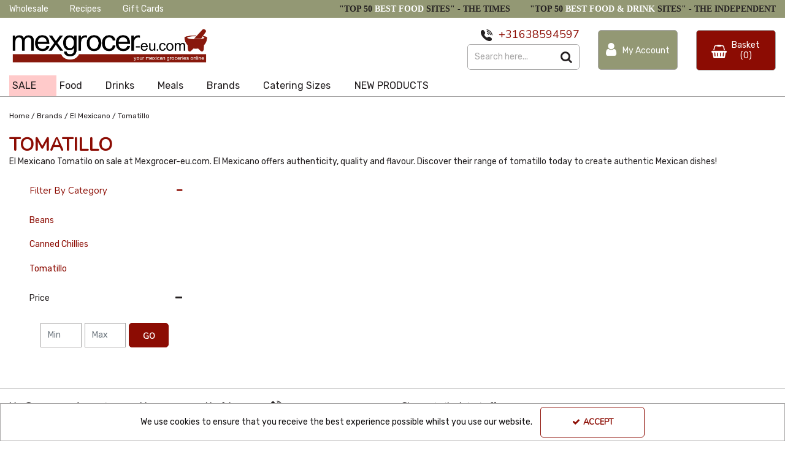

--- FILE ---
content_type: text/html; charset=UTF-8
request_url: https://www.mexgrocer-eu.com/brands/el-mexicano/tomatillo?sort=latest&page=1
body_size: 29042
content:
<!DOCTYPE html> <html lang="en"> <head>
<link rel="dns-prefetch" href="//www.googletagmanager.com">
<link rel="dns-prefetch" href="//www.mexgrocer-eu.com">
<link rel="dns-prefetch" href="//connect.facebook.net">
<link rel="dns-prefetch" href="//www.facebook.com">
<link rel="dns-prefetch" href="//cdnjs.cloudflare.com">
<link rel="dns-prefetch" href="//schema.org">
<link rel="dns-prefetch" href="//mailchi.mp">
<link rel="dns-prefetch" href="//www.instagram.com">
<link rel="dns-prefetch" href="//twitter.com">
<link rel="dns-prefetch" href="//code.jquery.com">
<link rel="dns-prefetch" href="//stackpath.bootstrapcdn.com">
<link rel="dns-prefetch" href="//fonts.googleapis.com">  <meta charset=utf-8> <meta http-equiv="X-UA-Compatible" content="IE=edge"> <meta name=viewport content="width=device-width, initial-scale=1, shrink-to-fit=no">  <meta name=csrf-token content="2kikgi6LaGRFntjXNNhH6j6YcKRKZV0oZYTjJX1p"> <title>Mexgrocer Europe - El Mexicano Tomatillo | Mexgrocer-eu.com</title> <meta name=description content="Buy authentic Mexican imported groceries online in the Netherlands. Discover El Mexicano&#039;s range of tomatillo and order online today."> <meta name=keywords content="El Mexicano Tomatillo, Tomatillo, Authentic Tomatillo products, Mexgrocer Europe"> <script type="text/javascript" defer> window.dataLayer = window.dataLayer || []; function gtag(){dataLayer.push(arguments);} gtag('consent', 'default', { 'ad_storage': 'denied', 'ad_user_data': 'denied', 'ad_personalization': 'denied', 'analytics_storage': 'denied' }); </script>  <script async src=https://www.googletagmanager.com/gtag/js?id=UA-193559341-1></script> <script type="text/javascript" defer> window.dataLayer = window.dataLayer || []; function gtag(){dataLayer.push(arguments);} gtag('js', new Date()); gtag('config', 'UA-193559341-1', {"groups":"UA_070cef"}); </script> <meta name=robots content="index/follow"> <link rel="canonical" href="https://www.mexgrocer-eu.com/brands/el-mexicano/tomatillo"> <style> .hide-while-loading { opacity: 0; visibility: hidden; } </style> <meta name=format-detection content="telephone=no"> <link rel="shortcut icon" href="https://www.mexgrocer-eu.com/images/theme/source/favicon.png?t=1764582347">  <script async src=https://www.googletagmanager.com/gtag/js?id=G-5H81EHFDKK> try { } catch (err) { console.error('Error executing `Head Script` script - ' + err); } </script> <script type="text/javascript" defer> try { window.dataLayer = window.dataLayer || []; function gtag(){dataLayer.push(arguments);} gtag('js', new Date()); gtag('config', 'G-5H81EHFDKK'); } catch (err) { console.error('Error executing `Head Script` script - ' + err); } </script>  <script async src=https://www.googletagmanager.com/gtag/js?id=UA-193559341-1> try { } catch (err) { console.error('Error executing `Head Script` script - ' + err); } </script> <meta name=google-site-verification content="U4L9Likdx1cnM1kAQh2gPDvwQi_LleOG6-LDcRBfa1Q" > <script type="text/javascript" defer> try { window.dataLayer = window.dataLayer || []; function gtag(){dataLayer.push(arguments);} gtag('js', new Date()); gtag('config', 'UA-193559341-1'); } catch (err) { console.error('Error executing `Head Script` script - ' + err); } </script>  <script type="text/javascript" defer> try { (function(w,d,s,l,i){w[l]=w[l]||[];w[l].push({'gtm.start': new Date().getTime(),event:'gtm.js'});var f=d.getElementsByTagName(s)[0], j=d.createElement(s),dl=l!='dataLayer'?'&l='+l:'';j.async=true;j.src= 'https://www.googletagmanager.com/gtm.js?id='+i+dl;f.parentNode.insertBefore(j,f); })(window,document,'script','dataLayer','GTM-P69JGJS'); } catch (err) { console.error('Error executing `Head Script` script - ' + err); } </script>   <script type="text/javascript" defer> try { !function(f,b,e,v,n,t,s) {if(f.fbq)return;n=f.fbq=function(){n.callMethod? n.callMethod.apply(n,arguments):n.queue.push(arguments)}; if(!f._fbq)f._fbq=n;n.push=n;n.loaded=!0;n.version='2.0'; n.queue=[];t=b.createElement(e);t.async=!0; t.src=v;s=b.getElementsByTagName(e)[0]; s.parentNode.insertBefore(t,s)}(window, document,'script', 'https://connect.facebook.net/en_US/fbevents.js'); fbq('init', '2985172945142854'); fbq('track', 'PageView'); } catch (err) { console.error('Error executing `Head Script` script - ' + err); } </script> <noscript><img height=1 width=1 style="display:none" src=[data-uri] class="lazyload" data-src="https://www.facebook.com/tr?id=2985172945142854&amp;ev=PageView&amp;noscript=1"> </noscript>  <meta name=facebook-domain-verification content="89oaak51ldx7wbyjr87llq6elpj8v6" > <script async src=https://www.googletagmanager.com/gtag/js?id=AW-331229346> try { } catch (err) { console.error('Error executing `Google Tag Manager 2` script - ' + err); } </script> <script type="text/javascript" defer> try { window.dataLayer = window.dataLayer || []; function gtag(){dataLayer.push(arguments);} gtag('js', new Date()); gtag('config', 'AW-331229346'); } catch (err) { console.error('Error executing `Google Tag Manager 2` script - ' + err); } </script> <script type="text/javascript" defer> try { (function(w,d,s,l,i){w[l]=w[l]||[];w[l].push({'gtm.start': new Date().getTime(),event:'gtm.js'});var f=d.getElementsByTagName(s)[0], j=d.createElement(s),dl=l!='dataLayer'?'&l='+l:'';j.async=true;j.src= 'https://www.googletagmanager.com/gtm.js?id='+i+dl;f.parentNode.insertBefore(j,f); })(window,document,'script','dataLayer','GTM-5VD88LX'); } catch (err) { console.error('Error executing `Google Tag Manager 2023` script - ' + err); } </script>  <script type="text/javascript"> window.site_is_loading = 2; window.triggerFullyLoaded = function () { window.site_is_loading--; if (!window.site_is_loading) { $(document).trigger('fullyLoaded'); } }; </script> <script type="text/javascript"> if (/MSIE \d|Trident.*rv:/.test(navigator.userAgent)) document.write('<script src=https://cdnjs.cloudflare.com/ajax/libs/bluebird/3.3.5/bluebird.min.js integrity="sha384-oI4i9+4bRPWi1NerS2Vy3xdSJYMC5TdfXsD3p5D+LVQfFMDQSn42K4k7p3uMKd5B" crossorigin=anonymous async><\/script>'); </script>  <style> #app .category-text * { color: rgba(36,32,33,1) } </style>  </head> <body class="layout-editor"> <div id="app" class="full logged-out hide-while-loading app"> <div class="header-container head_wrap  sticky_wrap  " id="global-header"> <div data-chameleon="[https://www.mexgrocer-eu.com/header/mobile, small], [https://www.mexgrocer-eu.com/header/desktop, medium]" data-chameleon-preloaded="medium" data-chameleon-unique-id="header" data-chameleon-checksum="a9d665ddb9de2a153e26f0087261ef637a39be94" data-chameleon-csrf="2kikgi6LaGRFntjXNNhH6j6YcKRKZV0oZYTjJX1p" class="header-interchange" > <div class="container-fluid row-169355  lazyload" style="background-color: rgba(147,152,116,1)!important;" data-background-image> <div > <div > <div class="row no-gutters pad-row"> <div class="col-xl-5 offset-xl-0 col-lg-5 col-md-5 offset-lg-0 offset-md-0 offset-sm-0 offset-0 zero-margin-tablet "> <div class="block-container block-menu block-215992 " data-block-id=215992  style="margin:6px 0px 2px 0px;overflow-x:visible;overflow-y:visible;border-radius:0px"> <div class="text-links-horizontal-column left"> <nav class="horizontal "> <ul class="nav-main"> <li class="children" id="horizontal-167" > <a href="https://www.mexgrocer-eu.com/wholesale"  target="_self"  > Wholesale </a> </li> <li class="children" id="horizontal-168" > <a href="https://www.mexgrocer-eu.com/mexican-recipes-with-mexgrocer"  target="_self"  > Recipes </a> </li> <li class="children" id="horizontal-169" > <a href="https://www.mexgrocer-eu.com/gift-card/create"  target="_self"  > Gift Cards </a> </li> </ul> </nav> </div> </div> </div> <div  data-block-id="215993" class="col-xl-7 offset-xl-0 col-lg-12 col-md-12 offset-lg-0 offset-md-0 col-sm-12 col-12 offset-sm-0 offset-0"> <div class="subrow"> <div class="row no-gutters"> <div class="col-xl-12 offset-xl-0 col-lg-12 col-md-12 offset-lg-0 offset-md-0 offset-sm-0 offset-0 d-none d-xl-block "> <div class="block-container block-text block-216013 " data-block-id=216013  style="margin:2px 0px 0px 0px;overflow-x:hidden;overflow-y:auto;border-radius:0px"> <div class="text-block table-responsive " style="padding:0px 0px 0px 0px"> <h2 style="text-align: right;"><span style="font-size:14px;"><strong><span style="font-family:Tinos;">"TOP 50 <span style="color:#ffffff;">BEST FOOD</span> SITES" -</span></strong><span style="font-family:Tinos;"> THE TIMES</span><strong><span style="font-family:Tinos;">        "TOP 50 <span style="color:#ffffff;">BEST FOOD & DRINK</span> SITES" - </span></strong><span style="font-family:Tinos;">THE INDEPENDENT</span></span></h2> </div> </div> </div> <div class="col-xl-5 offset-xl-0 col-lg-5 col-md-5 offset-lg-0 offset-md-0 offset-sm-0 offset-0 d-none d-md-block d-xl-none "> <div class="block-container block-text block-216011 " data-block-id=216011  style="margin:4px 0px 4px 0px;overflow-x:hidden;overflow-y:auto;border-radius:0px"> <div class="text-block table-responsive " style="padding:0px 0px 0px 0px"> <h2><span style="font-size:14px;"><span style="font-family:Tinos;">"TOP 50 <span style="color:#ffffff;">BEST FOOD</span> SITES" - THE TIMES</span></span></h2> </div> </div> </div> <div class="col-xl-7 offset-xl-0 col-lg-7 col-md-7 offset-lg-0 offset-md-0 offset-sm-0 offset-0 d-none d-md-block d-xl-none "> <div class="block-container block-text block-216012 " data-block-id=216012  style="margin:4px 0px 4px 0px;overflow-x:hidden;overflow-y:auto;border-radius:0px"> <div class="text-block table-responsive " style="padding:0px 0px 0px 0px"> <h2 style="text-align: right;"><span style="font-size:14px;"><strong><span style="font-family:Tinos;">"TOP 50 <span style="color:#ffffff;">BEST FOOD & DRINK</span> SITES" - </span></strong><span style="font-family:Tinos;">The INDEPENDENT</span></span></h2> </div> </div> </div> </div> </div> </div> </div> </div> </div> </div> <div class="container-fluid row-169356  lazyload" style="height: 1272px;" data-background-image> <div > <div > <div class="row pad-row"> <div class="col-xl-6 offset-xl-0 col-lg-6 col-md-6 offset-lg-0 offset-md-0 col-sm-12 col-12 offset-sm-0 offset-0 d-none d-md-block d-xl-none "> <div class="block-container block-image block-215994 " data-block-id=215994  style="margin:10px 0px 10px 0px;overflow-x:hidden;overflow-y:auto;border-radius:0px"> <div class="image-block left"> <a href="https://www.mexgrocer-eu.com"> <picture> <source media="(min-width:1200px)" data-srcset="https://www.mexgrocer-eu.com/images/block/source/Mexgrocer_EU_Extended.jpg?t=1650884618" style="width:4950px" data-width="4950" data-height="1272" data-image-aspect="825:212"> <source media="(min-width:768px) and (max-width:1999px)" data-srcset="https://www.mexgrocer-eu.com/images/block/source/Mexgrocer_EU_Extended.jpg?t=1650884618" style="width:4950px" data-width="4950" data-height="1272" data-image-aspect="825:212"> <source media="(min-width:320px) and (max-width:767px)" data-srcset="https://www.mexgrocer-eu.com/images/block/source/Mexgrocer_EU_Extended.jpg?t=1650884618" style="width:4950px" data-width="4950" data-height="1272" data-image-aspect="825:212"> <img src=[data-uri] class="standard-image-block lazyload" style="max-width: 100%; max-height: 100%; height:auto;" width=0 height=0 data-width="4950" data-height="1272" data-image-aspect="825:212" alt="Mexgrocer Europe" data-src="https://www.mexgrocer-eu.com/images/block/source/Mexgrocer_EU_Extended.jpg?t=1650884618"> </picture> </a> </div> </div> </div> <div class="col-xl-3 offset-xl-0 col-lg-3 col-md-3 offset-lg-0 offset-md-0 col-sm-6 col-6 offset-sm-0 offset-0 d-none d-md-block d-xl-none "> <div class="block-container block-my_account block-215995 " data-block-id=215995  style="margin:10px 0px 10px 20px;overflow-x:visible;overflow-y:visible;border-radius:5px"> <div class="account-container textual-container layout-account-container "> <a href="javascript:;" class="my-account-link" data-do-not-follow="true" aria-label="My Account Link" data-require-login="1"> <div class="account-info form-control textual-account"> <div class="my-account-container dropdown textual textual-wrapper "> <i class="fa fa-user pull-lefts"></i> <span class="account-text-wrap "> <span class="my-account-label"> <span> My Account                                                            </span> </span> </span> </div> </div> </a> </div> </div> </div> <div class="col-xl-3 offset-xl-0 col-lg-3 col-md-3 offset-lg-0 offset-md-0 col-sm-6 col-6 offset-sm-0 offset-0 d-none d-md-block d-xl-none "> <div class="block-container block-basket block-215996 ajax-block ajax-defer " data-block-id=215996 data-target-url=https://www.mexgrocer-eu.com/component/215996  style="margin:10px 0px 10px 0px;overflow-x:visible;overflow-y:visible;border-radius:5px"> <div class="mini-basket-container layout-basket-container textual-container"> <a href="javascript:;" class="nav-link mini-basket" aria-label="Basket Link"> <div class="basket-info form-control textual-basket "> <div class="textual-wrapper "> <i class="fa fa-shopping-basket"></i> <span class="basket-text-wrap  center "> <span class="basket-label"> <span> Basket                    </span> </span> <span class="qty-block"> (0) </span> </span> </div> </div> </a> <div class="mini-basket-dropdown  large-basket "> <div class="mini-basket-dropdown-content mini-basket-layout"> <div class="text-center"> You have no items in your basket</div> <div class="basket-items"> </div> <div class="subtotal"> <span class="subtotal-text">Subtotal </span> <span class="subtotal-price"> <span class="price" data-currency="€">€0.00</span> </span> </div> <div class="btn-wrap"> <a class="btn btn-secondary" href="https://www.mexgrocer-eu.com/basket">View Basket</a> <a class="btn btn-primary checkout-button" href="https://www.mexgrocer-eu.com/checkout">Checkout</a> </div> </div> </div> </div> </div> </div> </div> </div> </div> </div> <div class="container-fluid row-169357  lazyload" style="height: 1272px;" data-background-image> <div > <div > <div class="row pad-row"> <div class="col-xl-12 offset-xl-0 col-lg-12 col-md-12 offset-lg-0 offset-md-0 col-sm-12 col-12 offset-sm-0 offset-0 d-block d-md-none d-xl-none "> <div class="block-container block-image block-216000 " data-block-id=216000  style="margin:0px 0px 0px 0px;overflow-x:hidden;overflow-y:auto;border-radius:0px"> <div class="image-block center"> <a href="https://www.mexgrocer-eu.com"> <picture> <source media="(min-width:1200px)" data-srcset="https://www.mexgrocer-eu.com/images/block/source/Mexgrocer_EU_Extended.jpg?t=1650884618" style="width:4950px" data-width="4950" data-height="1272" data-image-aspect="825:212"> <source media="(min-width:768px) and (max-width:1999px)" data-srcset="https://www.mexgrocer-eu.com/images/block/source/Mexgrocer_EU_Extended.jpg?t=1650884618" style="width:4950px" data-width="4950" data-height="1272" data-image-aspect="825:212"> <source media="(min-width:320px) and (max-width:767px)" data-srcset="https://www.mexgrocer-eu.com/images/block/source/Mexgrocer_EU_Extended.jpg?t=1650884618" style="width:4950px" data-width="4950" data-height="1272" data-image-aspect="825:212"> <img src=[data-uri] class="standard-image-block lazyload" style="max-width: 100%; max-height: 100%; height:auto;" width=0 height=0 data-width="4950" data-height="1272" data-image-aspect="825:212" alt="Mexgrocer" data-src="https://www.mexgrocer-eu.com/images/block/source/Mexgrocer_EU_Extended.jpg?t=1650884618"> </picture> </a> </div> </div> </div> <div class="col-xl-12 offset-xl-0 col-lg-12 col-md-12 offset-lg-0 offset-md-0 offset-sm-0 offset-0 d-block d-md-none d-xl-none "> <div class="block-container block-search block-216002 " data-block-id=216002  style="margin:10px 0px 0px 0px;overflow-x:visible;overflow-y:visible;border:1px solid rgba(0,0,0,1);border-radius:0px"> <div class="search-bar-container block-search" data-version="1"> <form name=search-bar class="form-inline search-bar-id desktop_" action="https://www.mexgrocer-eu.com/search"> <div class="input-group search-bar full-width-search   "> <input class="form-control search-input-block" type="text"  placeholder="Search here..." aria-label="Search" autocomplete="off" name=term value=""   data-url="https://www.mexgrocer-eu.com/search/autocomplete" > <button class="btn search-btn input-group-addon" type="submit" aria-label="Start Search"> <i class="fa fa-search"></i> </button> </div> </form> <a href="#search" class="mobile-button search-bar " style="height:100%;"> <button class="btn search-btn input-group-addon" aria-label="Start Search" style="border-radius: 0 0px 0px 0; border-width: 0px; border-color:; background-color:; height:100%;" > <i class="fa fa-search" style="font-size:10px; color:"></i> </button> <span class="button-text" style="color:;">Search</span> </a> <div class="search-mobile"> <span class="close">X</span> <form role="search" class="searchform" action="https://www.mexgrocer-eu.com/search"> <input type="search" class="mobile-search-input-block" placeholder="Search here..." aria-label="Search" name=term value="" data-url="https://www.mexgrocer-eu.com/search/autocomplete"> </form> </div> </div> <div class="autocomplete-container"></div> </div> </div> <div class="col-xl-6 offset-xl-0 col-lg-6 col-md-6 offset-lg-0 offset-md-0 col-sm-6 col-6 offset-sm-0 offset-0 d-block d-md-none d-xl-none "> <div class="block-container block-my_account block-215998 " data-block-id=215998  style="margin:10px 0px 0px 0px;overflow-x:visible;overflow-y:visible;border-radius:5px"> <div class="account-container textual-container layout-account-container "> <a href="javascript:;" class="my-account-link" data-do-not-follow="true" aria-label="My Account Link" data-require-login="1"> <div class="account-info form-control textual-account"> <div class="my-account-container dropdown textual textual-wrapper "> <i class="fa fa-user "></i> <span class="account-text-wrap "> <span class="my-account-label"> <span> My Account                                                            </span> </span> </span> </div> </div> </a> </div> </div> </div> <div class="col-xl-6 offset-xl-0 col-lg-6 col-md-6 offset-lg-0 offset-md-0 col-sm-6 col-6 offset-sm-0 offset-0 d-block d-md-none d-xl-none "> <div class="block-container block-basket block-215999 ajax-block ajax-defer " data-block-id=215999 data-target-url=https://www.mexgrocer-eu.com/component/215999  style="margin:10px 0px 0px 0px;overflow-x:visible;overflow-y:visible;border-radius:5px"> <div class="mini-basket-container layout-basket-container textual-container"> <a href="javascript:;" class="nav-link mini-basket" aria-label="Basket Link"> <div class="basket-info form-control textual-basket "> <div class="textual-wrapper "> <i class="fa fa-shopping-basket"></i> <span class="basket-text-wrap  center "> <span class="basket-label"> <span> Basket                    </span> </span> <span class="qty-block"> (0) </span> </span> </div> </div> </a> <div class="mini-basket-dropdown  large-basket "> <div class="mini-basket-dropdown-content mini-basket-layout"> <div class="text-center"> You have no items in your basket</div> <div class="basket-items"> </div> <div class="subtotal"> <span class="subtotal-text">Subtotal </span> <span class="subtotal-price"> <span class="price" data-currency="€">€0.00</span> </span> </div> <div class="btn-wrap"> <a class="btn btn-secondary" href="https://www.mexgrocer-eu.com/basket">View Basket</a> <a class="btn btn-primary checkout-button" href="https://www.mexgrocer-eu.com/checkout">Checkout</a> </div> </div> </div> </div> </div> </div> <div class="col-xl-12 offset-xl-0 col-lg-12 col-md-12 offset-lg-0 offset-md-0 col-sm-12 col-12 offset-sm-0 offset-0 d-block d-md-none d-xl-none "> <div class="block-container block-menu block-216001 " data-block-id=216001  style="margin:0px 0px 0px 0px;overflow-x:visible;overflow-y:visible;border-radius:0px"> <div id="subcategory-bar" class="p-2 subcategory-bar subcategory-column fixed-menu " data-menu="fixed-menu"> <div class=" container-fluid no-pad "> <nav class="desktop-nav"> <button class="navbar-toggler mobile-main-toggle" type="button" data-toggle="collapse" aria-label="Toggle navigation" data-target="#nav_sub_col_c3lgRkzKj9pCgDQj" aria-controls="nav_sub_col_c3lgRkzKj9pCgDQj" aria-expanded="false" > <span class="navbar-toggler-icon"><i class="fa fa-bars"></i></span> </button> <ul class="nav-main collapses navbar-collapse" id="nav_sub_col_c3lgRkzKj9pCgDQj"> <li class="nav-item dropdown" id="subcat-999992788" > <a href="https://www.mexgrocer-eu.com/sale-items" class="nav-links  highlight   navbar-toggler nav-link top-level  "  >SALE</a> </li> <li class="nav-item dropdown" id="subcat-999992575" > <a href="https://www.mexgrocer-eu.com/food" class=" navbar-toggler nav-link dropdown-toggle top-level"  id="category-navbar-dropdown-999992575-c3lgRkzKj9pCgDQj" aria-haspopup="true" aria-expanded="false" > <span>Food</span> </a> <ul class="dropdown-menu  dropdown-level-1 collapse navbar-collapse"  > <li class="equal-width  depth-2 navbar-toggler nav-link dropdown-toggler become-li "  data-href="https://www.mexgrocer-eu.com/food/frijoles-beans"   id="category-navbar-dropdown-999992629-c3lgRkzKj9pCgDQj" aria-haspopup="true" aria-expanded="false" > <a href="https://www.mexgrocer-eu.com/food/frijoles-beans"   class="sub-subcategory " > <span>Frijoles - Beans</span> </a> <button class="navbar-toggler mobile-only" data-target="#999992629" aria-controls="999992629" aria-label="Toggle Navigation"> <i class="fa fa-caret-down"></i> <i class="fa fa-caret-up"></i> </button> <ul class="dropdown-menu become-ul  dropdown-item-child  dropdown-level-2 collapse navbar-collapse" > <li class="nav-link" > <a href="https://www.mexgrocer-eu.com/food/frijoles-beans/dry-beans"      > Dry Beans </a> </li> <li class="nav-link" > <a href="https://www.mexgrocer-eu.com/food/frijoles-beans/refried-beans"      > Refried Beans </a> </li> <li class="nav-link" > <a href="https://www.mexgrocer-eu.com/food/frijoles-beans/whole-beans"      > Whole Beans </a> </li> </ul> </li> <li class="nav-link no-drop equal-width" > <a href="https://www.mexgrocer-eu.com/food/tortilla-press"      > Tortilla Press </a> </li> <li class="nav-link no-drop equal-width" > <a href="https://www.mexgrocer-eu.com/food/tomatillo"      > Tomatillo </a> </li> <li class="nav-link no-drop equal-width" > <a href="https://www.mexgrocer-eu.com/food/gluten-free"      > Gluten Free </a> </li> <li class="equal-width  depth-2 navbar-toggler nav-link dropdown-toggler become-li "  data-href="https://www.mexgrocer-eu.com/food/chillies"   id="category-navbar-dropdown-999992576-c3lgRkzKj9pCgDQj" aria-haspopup="true" aria-expanded="false" > <a href="https://www.mexgrocer-eu.com/food/chillies"   class="sub-subcategory " > <span>Chillies</span> </a> <button class="navbar-toggler mobile-only" data-target="#999992576" aria-controls="999992576" aria-label="Toggle Navigation"> <i class="fa fa-caret-down"></i> <i class="fa fa-caret-up"></i> </button> <ul class="dropdown-menu become-ul  dropdown-item-child  dropdown-level-2 collapse navbar-collapse" > <li class="nav-link" > <a href="https://www.mexgrocer-eu.com/food/chillies/whole-dried-chillies"      > Whole Dried Chillies </a> </li> <li class="nav-link" > <a href="https://www.mexgrocer-eu.com/food/chillies/crushed-chillies"      > Crushed Chillies </a> </li> <li class="nav-link" > <a href="https://www.mexgrocer-eu.com/food/chillies/ground-chillies"      > Ground Chillies </a> </li> <li class="nav-link" > <a href="https://www.mexgrocer-eu.com/food/chillies/canned-chillies"      > Canned Chillies </a> </li> </ul> </li> <li class="nav-link no-drop equal-width" > <a href="https://www.mexgrocer-eu.com/food/crisps"      > Crisps </a> </li> <li class="nav-link no-drop equal-width" > <a href="https://www.mexgrocer-eu.com/food/mole-sauces"      > Mole Sauces </a> </li> <li class="equal-width  depth-2 navbar-toggler nav-link dropdown-toggler become-li "  data-href="https://www.mexgrocer-eu.com/food/candy"   id="category-navbar-dropdown-999992640-c3lgRkzKj9pCgDQj" aria-haspopup="true" aria-expanded="false" > <a href="https://www.mexgrocer-eu.com/food/candy"   class="sub-subcategory " > <span>Candy</span> </a> <button class="navbar-toggler mobile-only" data-target="#999992640" aria-controls="999992640" aria-label="Toggle Navigation"> <i class="fa fa-caret-down"></i> <i class="fa fa-caret-up"></i> </button> <ul class="dropdown-menu become-ul  dropdown-item-child  dropdown-level-2 collapse navbar-collapse" > <li class="nav-link" > <a href="https://www.mexgrocer-eu.com/food/candy/lolipops"      > Lolipops </a> </li> <li class="nav-link" > <a href="https://www.mexgrocer-eu.com/food/candy/sweet-sour"      > Sweet &amp; Sour </a> </li> <li class="nav-link" > <a href="https://www.mexgrocer-eu.com/food/candy/traditional"      > Traditional </a> </li> </ul> </li> <li class="equal-width  depth-2 navbar-toggler nav-link dropdown-toggler become-li "  data-href="https://www.mexgrocer-eu.com/food/latin-american-food"   id="category-navbar-dropdown-999992650-c3lgRkzKj9pCgDQj" aria-haspopup="true" aria-expanded="false" > <a href="https://www.mexgrocer-eu.com/food/latin-american-food"   class="sub-subcategory " > <span>Latin American Food</span> </a> <button class="navbar-toggler mobile-only" data-target="#999992650" aria-controls="999992650" aria-label="Toggle Navigation"> <i class="fa fa-caret-down"></i> <i class="fa fa-caret-up"></i> </button> <ul class="dropdown-menu become-ul  dropdown-item-child  dropdown-level-2 collapse navbar-collapse" > <li class="nav-link" > <a href="https://www.mexgrocer-eu.com/food/latin-american-food/argentina"      > Argentina </a> </li> <li class="nav-link" > <a href="https://www.mexgrocer-eu.com/food/latin-american-food/colombia"      > Colombia </a> </li> <li class="nav-link" > <a href="https://www.mexgrocer-eu.com/food/latin-american-food/venezuela"      > Venezuela </a> </li> </ul> </li> <li class="equal-width  depth-2 navbar-toggler nav-link dropdown-toggler become-li "  data-href="https://www.mexgrocer-eu.com/food/corn-tortillas"   id="category-navbar-dropdown-999992581-c3lgRkzKj9pCgDQj" aria-haspopup="true" aria-expanded="false" > <a href="https://www.mexgrocer-eu.com/food/corn-tortillas"   class="sub-subcategory " > <span>Corn Tortillas</span> </a> <button class="navbar-toggler mobile-only" data-target="#999992581" aria-controls="999992581" aria-label="Toggle Navigation"> <i class="fa fa-caret-down"></i> <i class="fa fa-caret-up"></i> </button> <ul class="dropdown-menu become-ul  dropdown-item-child  dropdown-level-2 collapse navbar-collapse" > <li class="nav-link" > <a href="https://www.mexgrocer-eu.com/food/corn-tortillas/soft-corn-tortillas"      > Soft Corn Tortillas </a> </li> <li class="nav-link" > <a href="https://www.mexgrocer-eu.com/food/corn-tortillas/tortillas-for-frying"      > Tortillas for Frying </a> </li> <li class="nav-link" > <a href="https://www.mexgrocer-eu.com/food/corn-tortillas/more-tortilla-products"      > More Tortilla Products </a> </li> <li class="nav-link" > <a href="https://www.mexgrocer-eu.com/food/corn-tortillas/komali"      > Komali </a> </li> </ul> </li> <li class="nav-link no-drop equal-width" > <a href="https://www.mexgrocer-eu.com/food/flour-tortillas"      > Flour Tortillas </a> </li> <li class="nav-link no-drop equal-width" > <a href="https://www.mexgrocer-eu.com/food/cactus-nopales"      > Cactus - Nopales </a> </li> <li class="nav-link no-drop equal-width" > <a href="https://www.mexgrocer-eu.com/food/desserts"      > Desserts </a> </li> <li class="equal-width  depth-2 navbar-toggler nav-link dropdown-toggler become-li "  data-href="https://www.mexgrocer-eu.com/food/chilli-sauces"   id="category-navbar-dropdown-999992704-c3lgRkzKj9pCgDQj" aria-haspopup="true" aria-expanded="false" > <a href="https://www.mexgrocer-eu.com/food/chilli-sauces"   class="sub-subcategory " > <span>Chilli Sauces</span> </a> <button class="navbar-toggler mobile-only" data-target="#999992704" aria-controls="999992704" aria-label="Toggle Navigation"> <i class="fa fa-caret-down"></i> <i class="fa fa-caret-up"></i> </button> <ul class="dropdown-menu become-ul  dropdown-item-child  dropdown-level-2 collapse navbar-collapse" > <li class="nav-link" > <a href="https://www.mexgrocer-eu.com/food/chilli-sauces/hot-sauces"      > Hot Sauces </a> </li> <li class="nav-link" > <a href="https://www.mexgrocer-eu.com/food/chilli-sauces/mild-table-sauces"      > Mild Table Sauces </a> </li> <li class="nav-link" > <a href="https://www.mexgrocer-eu.com/food/chilli-sauces/cooking-sauces"      > Cooking Sauces </a> </li> <li class="nav-link" > <a href="https://www.mexgrocer-eu.com/food/chilli-sauces/snack-salsas"      > Snack Salsas </a> </li> <li class="nav-link" > <a href="https://www.mexgrocer-eu.com/food/chilli-sauces/green-salsa"      > Green Salsa </a> </li> <li class="nav-link" > <a href="https://www.mexgrocer-eu.com/food/chilli-sauces/chipotle-sauces"      > Chipotle Sauces </a> </li> <li class="nav-link" > <a href="https://www.mexgrocer-eu.com/food/chilli-sauces/el-yucateco"      > El Yucateco </a> </li> </ul> </li> <li class="equal-width  depth-2 navbar-toggler nav-link dropdown-toggler become-li "  data-href="https://www.mexgrocer-eu.com/food/seasonings"   id="category-navbar-dropdown-999992624-c3lgRkzKj9pCgDQj" aria-haspopup="true" aria-expanded="false" > <a href="https://www.mexgrocer-eu.com/food/seasonings"   class="sub-subcategory " > <span>Seasonings</span> </a> <button class="navbar-toggler mobile-only" data-target="#999992624" aria-controls="999992624" aria-label="Toggle Navigation"> <i class="fa fa-caret-down"></i> <i class="fa fa-caret-up"></i> </button> <ul class="dropdown-menu become-ul  dropdown-item-child  dropdown-level-2 collapse navbar-collapse" > <li class="nav-link" > <a href="https://www.mexgrocer-eu.com/food/seasonings/dried-herbs"      > Dried Herbs </a> </li> <li class="nav-link" > <a href="https://www.mexgrocer-eu.com/food/seasonings/pantry"      > Pantry </a> </li> <li class="nav-link" > <a href="https://www.mexgrocer-eu.com/food/seasonings/pastes"      > Pastes </a> </li> <li class="nav-link" > <a href="https://www.mexgrocer-eu.com/food/seasonings/spices"      > Spices </a> </li> <li class="nav-link" > <a href="https://www.mexgrocer-eu.com/food/seasonings/tajin"      > Tajin </a> </li> </ul> </li> <li class="nav-link no-drop equal-width" > <a href="https://www.mexgrocer-eu.com/food/pozole"      > Pozole </a> </li> <li class="nav-link no-drop equal-width" > <a href="https://www.mexgrocer-eu.com/food/rice-and-soups"      > Rice and Soups </a> </li> <li class="equal-width  depth-2 navbar-toggler nav-link dropdown-toggler become-li "  data-href="https://www.mexgrocer-eu.com/food/masa-harina"   id="category-navbar-dropdown-999992614-c3lgRkzKj9pCgDQj" aria-haspopup="true" aria-expanded="false" > <a href="https://www.mexgrocer-eu.com/food/masa-harina"   class="sub-subcategory " > <span>Masa Harina</span> </a> <button class="navbar-toggler mobile-only" data-target="#999992614" aria-controls="999992614" aria-label="Toggle Navigation"> <i class="fa fa-caret-down"></i> <i class="fa fa-caret-up"></i> </button> <ul class="dropdown-menu become-ul  dropdown-item-child  dropdown-level-2 collapse navbar-collapse" > <li class="nav-link" > <a href="https://www.mexgrocer-eu.com/food/masa-harina/maseca"      > Maseca </a> </li> <li class="nav-link" > <a href="https://www.mexgrocer-eu.com/food/masa-harina/naturelo"      > Naturelo </a> </li> </ul> </li> <li class="nav-link no-drop equal-width" > <a href="https://www.mexgrocer-eu.com/food/speciality"      > Speciality </a> </li> <li class="nav-link no-drop equal-width" > <a href="https://www.mexgrocer-eu.com/food/tamales-and-corn-husks"      > Tamales and Corn Husks </a> </li> <li class="equal-width  depth-2 navbar-toggler nav-link dropdown-toggler become-li "  data-href="https://www.mexgrocer-eu.com/food/other-mexican-items"   id="category-navbar-dropdown-999992644-c3lgRkzKj9pCgDQj" aria-haspopup="true" aria-expanded="false" > <a href="https://www.mexgrocer-eu.com/food/other-mexican-items"   class="sub-subcategory " > <span>Other Mexican Items</span> </a> <button class="navbar-toggler mobile-only" data-target="#999992644" aria-controls="999992644" aria-label="Toggle Navigation"> <i class="fa fa-caret-down"></i> <i class="fa fa-caret-up"></i> </button> <ul class="dropdown-menu become-ul  dropdown-item-child  dropdown-level-2 collapse navbar-collapse" > <li class="nav-link" > <a href="https://www.mexgrocer-eu.com/food/other-mexican-items/cookbooks"      > Cookbooks </a> </li> <li class="nav-link" > <a href="https://www.mexgrocer-eu.com/food/other-mexican-items/decorations"      > Decorations </a> </li> <li class="nav-link" > <a href="https://www.mexgrocer-eu.com/food/other-mexican-items/gifts"      > Gifts </a> </li> <li class="nav-link" > <a href="https://www.mexgrocer-eu.com/food/other-mexican-items/kitchenware"      > Kitchenware </a> </li> </ul> </li> <li class="nav-link no-drop equal-width" > <a href="https://www.mexgrocer-eu.com/food/sale"      > Sale </a> </li> <li class="nav-link no-drop equal-width" > <a href="https://www.mexgrocer-eu.com/food/vegan"      > Vegan </a> </li> </ul> </li> <li class="nav-item dropdown" id="subcat-999992586" > <a href="https://www.mexgrocer-eu.com/drinks" class=" navbar-toggler nav-link dropdown-toggle top-level"  id="category-navbar-dropdown-999992586-c3lgRkzKj9pCgDQj" aria-haspopup="true" aria-expanded="false" > <span>Drinks</span> </a> <ul class="dropdown-menu  dropdown-level-1 collapse navbar-collapse"  > <li class="nav-link no-drop equal-width" > <a href="https://www.mexgrocer-eu.com/drinks/beer"      > Beer </a> </li> <li class="nav-link no-drop equal-width" > <a href="https://www.mexgrocer-eu.com/drinks/soft-drinks"      > Soft Drinks </a> </li> <li class="nav-link no-drop equal-width" > <a href="https://www.mexgrocer-eu.com/drinks/chocolate-mixes"      > Chocolate Mixes </a> </li> <li class="nav-link no-drop equal-width" > <a href="https://www.mexgrocer-eu.com/drinks/bar-essentials"      > Bar Essentials </a> </li> <li class="nav-link no-drop equal-width" > <a href="https://www.mexgrocer-eu.com/drinks/specialty-coffee"      > Specialty Coffee </a> </li> </ul> </li> <li class="nav-item dropdown" id="subcat-999992695" > <a href="https://www.mexgrocer-eu.com/meals" class=" navbar-toggler nav-link dropdown-toggle top-level"  id="category-navbar-dropdown-999992695-c3lgRkzKj9pCgDQj" aria-haspopup="true" aria-expanded="false" > <span>Meals</span> </a> <ul class="dropdown-menu  dropdown-level-1 collapse navbar-collapse"  > <li class="nav-link no-drop equal-width" > <a href="https://www.mexgrocer-eu.com/meals/kits"      > Kits </a> </li> <li class="nav-link no-drop equal-width" > <a href="https://www.mexgrocer-eu.com/meals/ready-meals"      > Ready Meals </a> </li> </ul> </li> <li class="nav-item dropdown" id="subcat-999992651" > <a href="https://www.mexgrocer-eu.com/brands" class=" navbar-toggler nav-link dropdown-toggle top-level"  id="category-navbar-dropdown-999992651-c3lgRkzKj9pCgDQj" aria-haspopup="true" aria-expanded="false" > <span>Brands</span> </a> <ul class="dropdown-menu  dropdown-level-1 collapse navbar-collapse"  > <li class="equal-width  depth-2 navbar-toggler nav-link dropdown-toggler become-li "  data-href="https://www.mexgrocer-eu.com/brands/azteca"   id="category-navbar-dropdown-999992675-c3lgRkzKj9pCgDQj" aria-haspopup="true" aria-expanded="false" > <a href="https://www.mexgrocer-eu.com/brands/azteca"   class="sub-subcategory " > <span>Azteca</span> </a> <button class="navbar-toggler mobile-only" data-target="#999992675" aria-controls="999992675" aria-label="Toggle Navigation"> <i class="fa fa-caret-down"></i> <i class="fa fa-caret-up"></i> </button> <ul class="dropdown-menu become-ul  dropdown-item-child  dropdown-level-2 collapse navbar-collapse" > <li class="nav-link" > <a href="https://www.mexgrocer-eu.com/brands/azteca/cactus"      > Cactus </a> </li> <li class="nav-link" > <a href="https://www.mexgrocer-eu.com/brands/azteca/mole"      > Mole </a> </li> </ul> </li> <li class="nav-link no-drop equal-width" > <a href="https://www.mexgrocer-eu.com/brands/barcel"      > Barcel </a> </li> <li class="nav-link no-drop equal-width" > <a href="https://www.mexgrocer-eu.com/brands/boing"      > Boing </a> </li> <li class="equal-width  depth-2 navbar-toggler nav-link dropdown-toggler become-li "  data-href="https://www.mexgrocer-eu.com/brands/carey"   id="category-navbar-dropdown-999992656-c3lgRkzKj9pCgDQj" aria-haspopup="true" aria-expanded="false" > <a href="https://www.mexgrocer-eu.com/brands/carey"   class="sub-subcategory " > <span>Carey</span> </a> <button class="navbar-toggler mobile-only" data-target="#999992656" aria-controls="999992656" aria-label="Toggle Navigation"> <i class="fa fa-caret-down"></i> <i class="fa fa-caret-up"></i> </button> <ul class="dropdown-menu become-ul  dropdown-item-child  dropdown-level-2 collapse navbar-collapse" > <li class="nav-link" > <a href="https://www.mexgrocer-eu.com/brands/carey/beans"      > Beans </a> </li> <li class="nav-link" > <a href="https://www.mexgrocer-eu.com/brands/carey/canned-chillies"      > Canned Chillies </a> </li> <li class="nav-link" > <a href="https://www.mexgrocer-eu.com/brands/carey/salsas"      > Salsas </a> </li> <li class="nav-link" > <a href="https://www.mexgrocer-eu.com/brands/carey/tomatillo"      > Tomatillo </a> </li> </ul> </li> <li class="nav-link no-drop equal-width" > <a href="https://www.mexgrocer-eu.com/brands/cholula"      > Cholula </a> </li> <li class="nav-link no-drop equal-width" > <a href="https://www.mexgrocer-eu.com/brands/clemente-jacques"      > Clemente Jacques </a> </li> <li class="nav-link no-drop equal-width" > <a href="https://www.mexgrocer-eu.com/brands/cheetos"      > Cheetos </a> </li> <li class="nav-link no-drop equal-width" > <a href="https://www.mexgrocer-eu.com/brands/de-la-rosa"      > De La Rosa </a> </li> <li class="nav-link no-drop equal-width" > <a href="https://www.mexgrocer-eu.com/brands/dona-maria"      > Dona Maria </a> </li> <li class="nav-link no-drop equal-width" > <a href="https://www.mexgrocer-eu.com/brands/dulces-vero"      > Dulces Vero </a> </li> <li class="equal-width  depth-2 navbar-toggler nav-link dropdown-toggler become-li "  data-href="https://www.mexgrocer-eu.com/brands/el-mexicano"   id="category-navbar-dropdown-999992661-c3lgRkzKj9pCgDQj" aria-haspopup="true" aria-expanded="false" > <a href="https://www.mexgrocer-eu.com/brands/el-mexicano"   class="sub-subcategory " > <span>El Mexicano</span> </a> <button class="navbar-toggler mobile-only" data-target="#999992661" aria-controls="999992661" aria-label="Toggle Navigation"> <i class="fa fa-caret-down"></i> <i class="fa fa-caret-up"></i> </button> <ul class="dropdown-menu become-ul  dropdown-item-child  dropdown-level-2 collapse navbar-collapse" > <li class="nav-link" > <a href="https://www.mexgrocer-eu.com/brands/el-mexicano/beans"      > Beans </a> </li> <li class="nav-link" > <a href="https://www.mexgrocer-eu.com/brands/el-mexicano/canned-chillies"      > Canned Chillies </a> </li> <li class="nav-link" > <a href="https://www.mexgrocer-eu.com/brands/el-mexicano/tomatillo"      > Tomatillo </a> </li> </ul> </li> <li class="equal-width  depth-2 navbar-toggler nav-link dropdown-toggler become-li "  data-href="https://www.mexgrocer-eu.com/brands/el-yucateco"   id="category-navbar-dropdown-999992652-c3lgRkzKj9pCgDQj" aria-haspopup="true" aria-expanded="false" > <a href="https://www.mexgrocer-eu.com/brands/el-yucateco"   class="sub-subcategory " > <span>El Yucateco</span> </a> <button class="navbar-toggler mobile-only" data-target="#999992652" aria-controls="999992652" aria-label="Toggle Navigation"> <i class="fa fa-caret-down"></i> <i class="fa fa-caret-up"></i> </button> <ul class="dropdown-menu become-ul  dropdown-item-child  dropdown-level-2 collapse navbar-collapse" > <li class="nav-link" > <a href="https://www.mexgrocer-eu.com/brands/el-yucateco/concentrates"      > Concentrates </a> </li> <li class="nav-link" > <a href="https://www.mexgrocer-eu.com/brands/el-yucateco/pastes"      > Pastes </a> </li> <li class="nav-link" > <a href="https://www.mexgrocer-eu.com/brands/el-yucateco/salsa"      > Salsa </a> </li> </ul> </li> <li class="nav-link no-drop equal-width" > <a href="https://www.mexgrocer-eu.com/brands/guanajuato"      > Guanajuato </a> </li> <li class="nav-link no-drop equal-width" > <a href="https://www.mexgrocer-eu.com/brands/gustinos"      > Gustinos </a> </li> <li class="nav-link no-drop equal-width" > <a href="https://www.mexgrocer-eu.com/brands/harina-pan"      > Harina Pan </a> </li> <li class="nav-link no-drop equal-width" > <a href="https://www.mexgrocer-eu.com/brands/herdez"      > Herdez </a> </li> <li class="nav-link no-drop equal-width" > <a href="https://www.mexgrocer-eu.com/brands/isadora"      > Isadora </a> </li> <li class="nav-link no-drop equal-width" > <a href="https://www.mexgrocer-eu.com/brands/itacate"      > Itacate </a> </li> <li class="nav-link no-drop equal-width" > <a href="https://www.mexgrocer-eu.com/brands/jarritos"      > Jarritos </a> </li> <li class="nav-link no-drop equal-width" > <a href="https://www.mexgrocer-eu.com/brands/ki-gourmet"      > Ki Gourmet </a> </li> <li class="nav-link no-drop equal-width" > <a href="https://www.mexgrocer-eu.com/brands/komali"      > Komali </a> </li> <li class="equal-width  depth-2 navbar-toggler nav-link dropdown-toggler become-li "  data-href="https://www.mexgrocer-eu.com/brands/la-costena"   id="category-navbar-dropdown-999992684-c3lgRkzKj9pCgDQj" aria-haspopup="true" aria-expanded="false" > <a href="https://www.mexgrocer-eu.com/brands/la-costena"   class="sub-subcategory " > <span>La Costena</span> </a> <button class="navbar-toggler mobile-only" data-target="#999992684" aria-controls="999992684" aria-label="Toggle Navigation"> <i class="fa fa-caret-down"></i> <i class="fa fa-caret-up"></i> </button> <ul class="dropdown-menu become-ul  dropdown-item-child  dropdown-level-2 collapse navbar-collapse" > <li class="nav-link" > <a href="https://www.mexgrocer-eu.com/brands/la-costena/beans"      > Beans </a> </li> <li class="nav-link" > <a href="https://www.mexgrocer-eu.com/brands/la-costena/chillies"      > Chillies </a> </li> <li class="nav-link" > <a href="https://www.mexgrocer-eu.com/brands/la-costena/salsa"      > Salsa </a> </li> </ul> </li> <li class="nav-link no-drop equal-width" > <a href="https://www.mexgrocer-eu.com/brands/la-sierra"      > La Sierra </a> </li> <li class="nav-link no-drop equal-width" > <a href="https://www.mexgrocer-eu.com/brands/las-catrinas"      > Las Catrinas </a> </li> <li class="nav-link no-drop equal-width" > <a href="https://www.mexgrocer-eu.com/brands/maseca"      > Maseca </a> </li> <li class="nav-link no-drop equal-width" > <a href="https://www.mexgrocer-eu.com/brands/mayordomo"      > Mayordomo </a> </li> <li class="nav-link no-drop equal-width" > <a href="https://www.mexgrocer-eu.com/brands/naturelo"      > Naturelo </a> </li> <li class="nav-link no-drop equal-width" > <a href="https://www.mexgrocer-eu.com/brands/nopalia"      > Nopalia </a> </li> <li class="nav-link no-drop equal-width" > <a href="https://www.mexgrocer-eu.com/brands/pronto"      > Pronto </a> </li> <li class="nav-link no-drop equal-width" > <a href="https://www.mexgrocer-eu.com/brands/sabritas"      > Sabritas </a> </li> <li class="nav-link no-drop equal-width" > <a href="https://www.mexgrocer-eu.com/brands/san-miguel"      > San Miguel </a> </li> <li class="nav-link no-drop equal-width" > <a href="https://www.mexgrocer-eu.com/brands/sanissimo"      > Sanissimo </a> </li> <li class="nav-link no-drop equal-width" > <a href="https://www.mexgrocer-eu.com/brands/sazon-natural"      > Sazon Natural </a> </li> <li class="equal-width  depth-2 navbar-toggler nav-link dropdown-toggler become-li "  data-href="https://www.mexgrocer-eu.com/brands/tajin"   id="category-navbar-dropdown-999992671-c3lgRkzKj9pCgDQj" aria-haspopup="true" aria-expanded="false" > <a href="https://www.mexgrocer-eu.com/brands/tajin"   class="sub-subcategory " > <span>Tajin</span> </a> <button class="navbar-toggler mobile-only" data-target="#999992671" aria-controls="999992671" aria-label="Toggle Navigation"> <i class="fa fa-caret-down"></i> <i class="fa fa-caret-up"></i> </button> <ul class="dropdown-menu become-ul  dropdown-item-child  dropdown-level-2 collapse navbar-collapse" > <li class="nav-link" > <a href="https://www.mexgrocer-eu.com/brands/tajin/chillies"      > Chillies </a> </li> <li class="nav-link" > <a href="https://www.mexgrocer-eu.com/brands/tajin/seasoning"      > Seasoning </a> </li> </ul> </li> <li class="nav-link no-drop equal-width" > <a href="https://www.mexgrocer-eu.com/brands/terana"      > Terana </a> </li> <li class="nav-link no-drop equal-width" > <a href="https://www.mexgrocer-eu.com/brands/valentina"      > Valentina </a> </li> <li class="nav-link no-drop equal-width" > <a href="https://www.mexgrocer-eu.com/brands/hersheys"      > Hersheys </a> </li> <li class="nav-link no-drop equal-width" > <a href="https://www.mexgrocer-eu.com/brands/pigui"      > Pigui </a> </li> <li class="nav-link no-drop equal-width" > <a href="https://www.mexgrocer-eu.com/brands/bufalo"      > Bufalo </a> </li> <li class="nav-link no-drop equal-width" > <a href="https://www.mexgrocer-eu.com/brands/cafe-cielo-de-oro"      > Cafe Cielo De Oro </a> </li> <li class="nav-link no-drop equal-width" > <a href="https://www.mexgrocer-eu.com/brands/el-chilerito"      > El Chilerito </a> </li> <li class="nav-link no-drop equal-width" > <a href="https://www.mexgrocer-eu.com/brands/electrolit"      > Electrolit </a> </li> <li class="nav-link no-drop equal-width" > <a href="https://www.mexgrocer-eu.com/brands/fiestas-del-bajio"      > Fiestas Del Bajio </a> </li> <li class="nav-link no-drop equal-width" > <a href="https://www.mexgrocer-eu.com/brands/goya"      > Goya </a> </li> <li class="nav-link no-drop equal-width" > <a href="https://www.mexgrocer-eu.com/brands/la-anita"      > La Anita </a> </li> <li class="nav-link no-drop equal-width" > <a href="https://www.mexgrocer-eu.com/brands/la-artesanal"      > La Artesanal </a> </li> <li class="nav-link no-drop equal-width" > <a href="https://www.mexgrocer-eu.com/brands/la-fonda"      > La Fonda </a> </li> <li class="nav-link no-drop equal-width" > <a href="https://www.mexgrocer-eu.com/brands/loltun"      > LolTun </a> </li> <li class="nav-link no-drop equal-width" > <a href="https://www.mexgrocer-eu.com/brands/mariguanol"      > Mariguanol </a> </li> <li class="nav-link no-drop equal-width" > <a href="https://www.mexgrocer-eu.com/brands/mi-adelita"      > Mi Adelita </a> </li> <li class="nav-link no-drop equal-width" > <a href="https://www.mexgrocer-eu.com/brands/q-foods"      > Q Foods </a> </li> <li class="nav-link no-drop equal-width" > <a href="https://www.mexgrocer-eu.com/brands/vallemex"      > Vallemex </a> </li> <li class="nav-link no-drop equal-width" > <a href="https://www.mexgrocer-eu.com/brands/verde-valle"      > Verde Valle </a> </li> <li class="nav-link no-drop equal-width" > <a href="https://www.mexgrocer-eu.com/brands/zaaschila"      > Zaaschila </a> </li> </ul> </li> <li class="nav-item dropdown" id="subcat-999992598" > <a href="https://www.mexgrocer-eu.com/catering-sizes" class=" navbar-toggler nav-link dropdown-toggle top-level"  id="category-navbar-dropdown-999992598-c3lgRkzKj9pCgDQj" aria-haspopup="true" aria-expanded="false" > <span>Catering Sizes</span> </a> <ul class="dropdown-menu  dropdown-level-1 collapse navbar-collapse"  > <li class="nav-link no-drop equal-width" > <a href="https://www.mexgrocer-eu.com/catering-sizes/beans"      > Beans </a> </li> <li class="nav-link no-drop equal-width" > <a href="https://www.mexgrocer-eu.com/catering-sizes/cactus-nopales"      > Cactus - Nopales </a> </li> <li class="nav-link no-drop equal-width" > <a href="https://www.mexgrocer-eu.com/catering-sizes/candies"      > Candies </a> </li> <li class="nav-link no-drop equal-width" > <a href="https://www.mexgrocer-eu.com/catering-sizes/canned-chillies"      > Canned Chillies </a> </li> <li class="nav-link no-drop equal-width" > <a href="https://www.mexgrocer-eu.com/catering-sizes/corn-tortillas"      > Corn Tortillas </a> </li> <li class="nav-link no-drop equal-width" > <a href="https://www.mexgrocer-eu.com/catering-sizes/crushed-and-powder-chillies"      > Crushed and Powder Chillies </a> </li> <li class="nav-link no-drop equal-width" > <a href="https://www.mexgrocer-eu.com/catering-sizes/dried-chillies"      > Dried Chillies </a> </li> <li class="equal-width  depth-2 navbar-toggler nav-link dropdown-toggler become-li "  data-href="https://www.mexgrocer-eu.com/catering-sizes/drinks"   id="category-navbar-dropdown-999992610-c3lgRkzKj9pCgDQj" aria-haspopup="true" aria-expanded="false" > <a href="https://www.mexgrocer-eu.com/catering-sizes/drinks"   class="sub-subcategory " > <span>Drinks</span> </a> <button class="navbar-toggler mobile-only" data-target="#999992610" aria-controls="999992610" aria-label="Toggle Navigation"> <i class="fa fa-caret-down"></i> <i class="fa fa-caret-up"></i> </button> <ul class="dropdown-menu become-ul  dropdown-item-child  dropdown-level-2 collapse navbar-collapse" > <li class="nav-link" > <a href="https://www.mexgrocer-eu.com/catering-sizes/drinks/soft-drinks-and-sodas"      > Soft Drinks and Sodas </a> </li> </ul> </li> <li class="nav-link no-drop equal-width" > <a href="https://www.mexgrocer-eu.com/catering-sizes/flour-tortillas"      > Flour Tortillas </a> </li> <li class="nav-link no-drop equal-width" > <a href="https://www.mexgrocer-eu.com/catering-sizes/masa-harina"      > Masa Harina </a> </li> <li class="nav-link no-drop equal-width" > <a href="https://www.mexgrocer-eu.com/catering-sizes/mole"      > Mole </a> </li> <li class="nav-link no-drop equal-width" > <a href="https://www.mexgrocer-eu.com/catering-sizes/other"      > Other </a> </li> <li class="nav-link no-drop equal-width" > <a href="https://www.mexgrocer-eu.com/catering-sizes/pozole"      > Pozole </a> </li> <li class="nav-link no-drop equal-width" > <a href="https://www.mexgrocer-eu.com/catering-sizes/ready-meal"      > Ready Meal </a> </li> <li class="nav-link no-drop equal-width" > <a href="https://www.mexgrocer-eu.com/catering-sizes/salsas-and-sauces"      > Salsas and Sauces </a> </li> <li class="nav-link no-drop equal-width" > <a href="https://www.mexgrocer-eu.com/catering-sizes/seasonings"      > Seasonings </a> </li> <li class="nav-link no-drop equal-width" > <a href="https://www.mexgrocer-eu.com/catering-sizes/speciality"      > Speciality </a> </li> <li class="nav-link no-drop equal-width" > <a href="https://www.mexgrocer-eu.com/catering-sizes/tomatillo"      > Tomatillo </a> </li> </ul> </li> <li class="nav-item dropdown" id="subcat-999992799" > <a href="https://www.mexgrocer-eu.com/new-mexican-products" class="nav-links   navbar-toggler nav-link top-level  "  >NEW PRODUCTS</a> </li> </ul> </nav> </div> </div> <div id="category-bar" class="p-2 category-bar category-mobile-menu   full-menu "> <div class=" container-fluid no-pad "> <nav class="navbar-dark"> <button class="navbar-toggler mobile-main-toggle" type="button" data-toggle="collapse" data-target="#c3lgRkzKj9pCgDQj_cat_216001" aria-controls="c3lgRkzKj9pCgDQj_cat_216001" aria-expanded="false" aria-label="Toggle navigation"> <span class="navbar-toggler-icon"><i class="fa fa-bars"></i></span> </button> <ul class="nav-main collapse navbar-collapse" id="c3lgRkzKj9pCgDQj_cat_216001"> <li class="nav-item dropdown" id="mobile-999992788" > <a href="https://www.mexgrocer-eu.com/sale-items" class="nav-link  highlight  "          > SALE </a> </li> <li class="nav-item dropdown" id="mobile-999992575" > <span style="position:relative; display: block"> <a href="https://www.mexgrocer-eu.com/food" class="1  navbar-toggler nav-link dropdown-toggle top-level"  id="mobile-category-navbar-dropdown-999992575-c3lgRkzKj9pCgDQj" aria-haspopup="true" aria-expanded="false" > <span>Food</span> </a> <button class="navbar-toggler mobile-only" type="button" data-toggle="collapse" data-target="#nav999992575_cat_216001_c3lgRkzKj9pCgDQj" aria-expanded="false"> <i class="fa fa-caret-down"></i> <i class="fa fa-caret-up"></i> </button> </span> <div class="dropdown-menu  dropdown-level-1 collapse navbar-collapses" id="nav999992575_cat_216001_c3lgRkzKj9pCgDQj" > <span style="position:relative; display: block"> <a href="https://www.mexgrocer-eu.com/food/frijoles-beans" class="2  navbar-toggler nav-link dropdown-toggle top-level"  id="mobile-category-navbar-dropdown-999992629-c3lgRkzKj9pCgDQj" aria-haspopup="true" aria-expanded="false" > <span>Frijoles - Beans</span> </a> <button class="navbar-toggler mobile-only" type="button" data-toggle="collapse" data-target="#nav999992629_cat_216001_c3lgRkzKj9pCgDQj" aria-expanded="false"> <i class="fa fa-caret-down"></i> <i class="fa fa-caret-up"></i> </button> </span> <div class="dropdown-menu  dropdown-item-child  dropdown-level-2 collapse navbar-collapses" id="nav999992629_cat_216001_c3lgRkzKj9pCgDQj" > <a href="https://www.mexgrocer-eu.com/food/frijoles-beans/dry-beans" class="nav-link  "          > Dry Beans </a> <a href="https://www.mexgrocer-eu.com/food/frijoles-beans/refried-beans" class="nav-link  "          > Refried Beans </a> <a href="https://www.mexgrocer-eu.com/food/frijoles-beans/whole-beans" class="nav-link  "          > Whole Beans </a> </div> <a href="https://www.mexgrocer-eu.com/food/tortilla-press" class="nav-link   no-drop "          > Tortilla Press </a> <a href="https://www.mexgrocer-eu.com/food/tomatillo" class="nav-link   no-drop "          > Tomatillo </a> <a href="https://www.mexgrocer-eu.com/food/gluten-free" class="nav-link   no-drop "          > Gluten Free </a> <span style="position:relative; display: block"> <a href="https://www.mexgrocer-eu.com/food/chillies" class="2  navbar-toggler nav-link dropdown-toggle top-level"  id="mobile-category-navbar-dropdown-999992576-c3lgRkzKj9pCgDQj" aria-haspopup="true" aria-expanded="false" > <span>Chillies</span> </a> <button class="navbar-toggler mobile-only" type="button" data-toggle="collapse" data-target="#nav999992576_cat_216001_c3lgRkzKj9pCgDQj" aria-expanded="false"> <i class="fa fa-caret-down"></i> <i class="fa fa-caret-up"></i> </button> </span> <div class="dropdown-menu  dropdown-item-child  dropdown-level-2 collapse navbar-collapses" id="nav999992576_cat_216001_c3lgRkzKj9pCgDQj" > <a href="https://www.mexgrocer-eu.com/food/chillies/whole-dried-chillies" class="nav-link  "          > Whole Dried Chillies </a> <a href="https://www.mexgrocer-eu.com/food/chillies/crushed-chillies" class="nav-link  "          > Crushed Chillies </a> <a href="https://www.mexgrocer-eu.com/food/chillies/ground-chillies" class="nav-link  "          > Ground Chillies </a> <a href="https://www.mexgrocer-eu.com/food/chillies/canned-chillies" class="nav-link  "          > Canned Chillies </a> </div> <a href="https://www.mexgrocer-eu.com/food/crisps" class="nav-link   no-drop "          > Crisps </a> <a href="https://www.mexgrocer-eu.com/food/mole-sauces" class="nav-link   no-drop "          > Mole Sauces </a> <span style="position:relative; display: block"> <a href="https://www.mexgrocer-eu.com/food/candy" class="2  navbar-toggler nav-link dropdown-toggle top-level"  id="mobile-category-navbar-dropdown-999992640-c3lgRkzKj9pCgDQj" aria-haspopup="true" aria-expanded="false" > <span>Candy</span> </a> <button class="navbar-toggler mobile-only" type="button" data-toggle="collapse" data-target="#nav999992640_cat_216001_c3lgRkzKj9pCgDQj" aria-expanded="false"> <i class="fa fa-caret-down"></i> <i class="fa fa-caret-up"></i> </button> </span> <div class="dropdown-menu  dropdown-item-child  dropdown-level-2 collapse navbar-collapses" id="nav999992640_cat_216001_c3lgRkzKj9pCgDQj" > <a href="https://www.mexgrocer-eu.com/food/candy/lolipops" class="nav-link  "          > Lolipops </a> <a href="https://www.mexgrocer-eu.com/food/candy/sweet-sour" class="nav-link  "          > Sweet &amp; Sour </a> <a href="https://www.mexgrocer-eu.com/food/candy/traditional" class="nav-link  "          > Traditional </a> </div> <span style="position:relative; display: block"> <a href="https://www.mexgrocer-eu.com/food/latin-american-food" class="2  navbar-toggler nav-link dropdown-toggle top-level"  id="mobile-category-navbar-dropdown-999992650-c3lgRkzKj9pCgDQj" aria-haspopup="true" aria-expanded="false" > <span>Latin American Food</span> </a> <button class="navbar-toggler mobile-only" type="button" data-toggle="collapse" data-target="#nav999992650_cat_216001_c3lgRkzKj9pCgDQj" aria-expanded="false"> <i class="fa fa-caret-down"></i> <i class="fa fa-caret-up"></i> </button> </span> <div class="dropdown-menu  dropdown-item-child  dropdown-level-2 collapse navbar-collapses" id="nav999992650_cat_216001_c3lgRkzKj9pCgDQj" > <a href="https://www.mexgrocer-eu.com/food/latin-american-food/argentina" class="nav-link  "          > Argentina </a> <a href="https://www.mexgrocer-eu.com/food/latin-american-food/colombia" class="nav-link  "          > Colombia </a> <a href="https://www.mexgrocer-eu.com/food/latin-american-food/venezuela" class="nav-link  "          > Venezuela </a> </div> <span style="position:relative; display: block"> <a href="https://www.mexgrocer-eu.com/food/corn-tortillas" class="2  navbar-toggler nav-link dropdown-toggle top-level"  id="mobile-category-navbar-dropdown-999992581-c3lgRkzKj9pCgDQj" aria-haspopup="true" aria-expanded="false" > <span>Corn Tortillas</span> </a> <button class="navbar-toggler mobile-only" type="button" data-toggle="collapse" data-target="#nav999992581_cat_216001_c3lgRkzKj9pCgDQj" aria-expanded="false"> <i class="fa fa-caret-down"></i> <i class="fa fa-caret-up"></i> </button> </span> <div class="dropdown-menu  dropdown-item-child  dropdown-level-2 collapse navbar-collapses" id="nav999992581_cat_216001_c3lgRkzKj9pCgDQj" > <a href="https://www.mexgrocer-eu.com/food/corn-tortillas/soft-corn-tortillas" class="nav-link  "          > Soft Corn Tortillas </a> <a href="https://www.mexgrocer-eu.com/food/corn-tortillas/tortillas-for-frying" class="nav-link  "          > Tortillas for Frying </a> <a href="https://www.mexgrocer-eu.com/food/corn-tortillas/more-tortilla-products" class="nav-link  "          > More Tortilla Products </a> <a href="https://www.mexgrocer-eu.com/food/corn-tortillas/komali" class="nav-link  "          > Komali </a> </div> <a href="https://www.mexgrocer-eu.com/food/flour-tortillas" class="nav-link   no-drop "          > Flour Tortillas </a> <a href="https://www.mexgrocer-eu.com/food/cactus-nopales" class="nav-link   no-drop "          > Cactus - Nopales </a> <a href="https://www.mexgrocer-eu.com/food/desserts" class="nav-link   no-drop "          > Desserts </a> <span style="position:relative; display: block"> <a href="https://www.mexgrocer-eu.com/food/chilli-sauces" class="2  navbar-toggler nav-link dropdown-toggle top-level"  id="mobile-category-navbar-dropdown-999992704-c3lgRkzKj9pCgDQj" aria-haspopup="true" aria-expanded="false" > <span>Chilli Sauces</span> </a> <button class="navbar-toggler mobile-only" type="button" data-toggle="collapse" data-target="#nav999992704_cat_216001_c3lgRkzKj9pCgDQj" aria-expanded="false"> <i class="fa fa-caret-down"></i> <i class="fa fa-caret-up"></i> </button> </span> <div class="dropdown-menu  dropdown-item-child  dropdown-level-2 collapse navbar-collapses" id="nav999992704_cat_216001_c3lgRkzKj9pCgDQj" > <a href="https://www.mexgrocer-eu.com/food/chilli-sauces/hot-sauces" class="nav-link  "          > Hot Sauces </a> <a href="https://www.mexgrocer-eu.com/food/chilli-sauces/mild-table-sauces" class="nav-link  "          > Mild Table Sauces </a> <a href="https://www.mexgrocer-eu.com/food/chilli-sauces/cooking-sauces" class="nav-link  "          > Cooking Sauces </a> <a href="https://www.mexgrocer-eu.com/food/chilli-sauces/snack-salsas" class="nav-link  "          > Snack Salsas </a> <a href="https://www.mexgrocer-eu.com/food/chilli-sauces/green-salsa" class="nav-link  "          > Green Salsa </a> <a href="https://www.mexgrocer-eu.com/food/chilli-sauces/chipotle-sauces" class="nav-link  "          > Chipotle Sauces </a> <a href="https://www.mexgrocer-eu.com/food/chilli-sauces/el-yucateco" class="nav-link  "          > El Yucateco </a> </div> <span style="position:relative; display: block"> <a href="https://www.mexgrocer-eu.com/food/seasonings" class="2  navbar-toggler nav-link dropdown-toggle top-level"  id="mobile-category-navbar-dropdown-999992624-c3lgRkzKj9pCgDQj" aria-haspopup="true" aria-expanded="false" > <span>Seasonings</span> </a> <button class="navbar-toggler mobile-only" type="button" data-toggle="collapse" data-target="#nav999992624_cat_216001_c3lgRkzKj9pCgDQj" aria-expanded="false"> <i class="fa fa-caret-down"></i> <i class="fa fa-caret-up"></i> </button> </span> <div class="dropdown-menu  dropdown-item-child  dropdown-level-2 collapse navbar-collapses" id="nav999992624_cat_216001_c3lgRkzKj9pCgDQj" > <a href="https://www.mexgrocer-eu.com/food/seasonings/dried-herbs" class="nav-link  "          > Dried Herbs </a> <a href="https://www.mexgrocer-eu.com/food/seasonings/pantry" class="nav-link  "          > Pantry </a> <a href="https://www.mexgrocer-eu.com/food/seasonings/pastes" class="nav-link  "          > Pastes </a> <a href="https://www.mexgrocer-eu.com/food/seasonings/spices" class="nav-link  "          > Spices </a> <a href="https://www.mexgrocer-eu.com/food/seasonings/tajin" class="nav-link  "          > Tajin </a> </div> <a href="https://www.mexgrocer-eu.com/food/pozole" class="nav-link   no-drop "          > Pozole </a> <a href="https://www.mexgrocer-eu.com/food/rice-and-soups" class="nav-link   no-drop "          > Rice and Soups </a> <span style="position:relative; display: block"> <a href="https://www.mexgrocer-eu.com/food/masa-harina" class="2  navbar-toggler nav-link dropdown-toggle top-level"  id="mobile-category-navbar-dropdown-999992614-c3lgRkzKj9pCgDQj" aria-haspopup="true" aria-expanded="false" > <span>Masa Harina</span> </a> <button class="navbar-toggler mobile-only" type="button" data-toggle="collapse" data-target="#nav999992614_cat_216001_c3lgRkzKj9pCgDQj" aria-expanded="false"> <i class="fa fa-caret-down"></i> <i class="fa fa-caret-up"></i> </button> </span> <div class="dropdown-menu  dropdown-item-child  dropdown-level-2 collapse navbar-collapses" id="nav999992614_cat_216001_c3lgRkzKj9pCgDQj" > <a href="https://www.mexgrocer-eu.com/food/masa-harina/maseca" class="nav-link  "          > Maseca </a> <a href="https://www.mexgrocer-eu.com/food/masa-harina/naturelo" class="nav-link  "          > Naturelo </a> </div> <a href="https://www.mexgrocer-eu.com/food/speciality" class="nav-link   no-drop "          > Speciality </a> <a href="https://www.mexgrocer-eu.com/food/tamales-and-corn-husks" class="nav-link   no-drop "          > Tamales and Corn Husks </a> <span style="position:relative; display: block"> <a href="https://www.mexgrocer-eu.com/food/other-mexican-items" class="2  navbar-toggler nav-link dropdown-toggle top-level"  id="mobile-category-navbar-dropdown-999992644-c3lgRkzKj9pCgDQj" aria-haspopup="true" aria-expanded="false" > <span>Other Mexican Items</span> </a> <button class="navbar-toggler mobile-only" type="button" data-toggle="collapse" data-target="#nav999992644_cat_216001_c3lgRkzKj9pCgDQj" aria-expanded="false"> <i class="fa fa-caret-down"></i> <i class="fa fa-caret-up"></i> </button> </span> <div class="dropdown-menu  dropdown-item-child  dropdown-level-2 collapse navbar-collapses" id="nav999992644_cat_216001_c3lgRkzKj9pCgDQj" > <a href="https://www.mexgrocer-eu.com/food/other-mexican-items/cookbooks" class="nav-link  "          > Cookbooks </a> <a href="https://www.mexgrocer-eu.com/food/other-mexican-items/decorations" class="nav-link  "          > Decorations </a> <a href="https://www.mexgrocer-eu.com/food/other-mexican-items/gifts" class="nav-link  "          > Gifts </a> <a href="https://www.mexgrocer-eu.com/food/other-mexican-items/kitchenware" class="nav-link  "          > Kitchenware </a> </div> <a href="https://www.mexgrocer-eu.com/food/sale" class="nav-link   no-drop "          > Sale </a> <a href="https://www.mexgrocer-eu.com/food/vegan" class="nav-link   no-drop "          > Vegan </a> </div> </li> <li class="nav-item dropdown" id="mobile-999992586" > <span style="position:relative; display: block"> <a href="https://www.mexgrocer-eu.com/drinks" class="1  navbar-toggler nav-link dropdown-toggle top-level"  id="mobile-category-navbar-dropdown-999992586-c3lgRkzKj9pCgDQj" aria-haspopup="true" aria-expanded="false" > <span>Drinks</span> </a> <button class="navbar-toggler mobile-only" type="button" data-toggle="collapse" data-target="#nav999992586_cat_216001_c3lgRkzKj9pCgDQj" aria-expanded="false"> <i class="fa fa-caret-down"></i> <i class="fa fa-caret-up"></i> </button> </span> <div class="dropdown-menu  dropdown-level-1 collapse navbar-collapses" id="nav999992586_cat_216001_c3lgRkzKj9pCgDQj" > <a href="https://www.mexgrocer-eu.com/drinks/beer" class="nav-link   no-drop "          > Beer </a> <a href="https://www.mexgrocer-eu.com/drinks/soft-drinks" class="nav-link   no-drop "          > Soft Drinks </a> <a href="https://www.mexgrocer-eu.com/drinks/chocolate-mixes" class="nav-link   no-drop "          > Chocolate Mixes </a> <a href="https://www.mexgrocer-eu.com/drinks/bar-essentials" class="nav-link   no-drop "          > Bar Essentials </a> <a href="https://www.mexgrocer-eu.com/drinks/specialty-coffee" class="nav-link   no-drop "          > Specialty Coffee </a> </div> </li> <li class="nav-item dropdown" id="mobile-999992695" > <span style="position:relative; display: block"> <a href="https://www.mexgrocer-eu.com/meals" class="1  navbar-toggler nav-link dropdown-toggle top-level"  id="mobile-category-navbar-dropdown-999992695-c3lgRkzKj9pCgDQj" aria-haspopup="true" aria-expanded="false" > <span>Meals</span> </a> <button class="navbar-toggler mobile-only" type="button" data-toggle="collapse" data-target="#nav999992695_cat_216001_c3lgRkzKj9pCgDQj" aria-expanded="false"> <i class="fa fa-caret-down"></i> <i class="fa fa-caret-up"></i> </button> </span> <div class="dropdown-menu  dropdown-level-1 collapse navbar-collapses" id="nav999992695_cat_216001_c3lgRkzKj9pCgDQj" > <a href="https://www.mexgrocer-eu.com/meals/kits" class="nav-link   no-drop "          > Kits </a> <a href="https://www.mexgrocer-eu.com/meals/ready-meals" class="nav-link   no-drop "          > Ready Meals </a> </div> </li> <li class="nav-item dropdown" id="mobile-999992651" > <span style="position:relative; display: block"> <a href="https://www.mexgrocer-eu.com/brands" class="1  navbar-toggler nav-link dropdown-toggle top-level"  id="mobile-category-navbar-dropdown-999992651-c3lgRkzKj9pCgDQj" aria-haspopup="true" aria-expanded="false" > <span>Brands</span> </a> <button class="navbar-toggler mobile-only" type="button" data-toggle="collapse" data-target="#nav999992651_cat_216001_c3lgRkzKj9pCgDQj" aria-expanded="false"> <i class="fa fa-caret-down"></i> <i class="fa fa-caret-up"></i> </button> </span> <div class="dropdown-menu  dropdown-level-1 collapse navbar-collapses" id="nav999992651_cat_216001_c3lgRkzKj9pCgDQj" > <span style="position:relative; display: block"> <a href="https://www.mexgrocer-eu.com/brands/azteca" class="2  navbar-toggler nav-link dropdown-toggle top-level"  id="mobile-category-navbar-dropdown-999992675-c3lgRkzKj9pCgDQj" aria-haspopup="true" aria-expanded="false" > <span>Azteca</span> </a> <button class="navbar-toggler mobile-only" type="button" data-toggle="collapse" data-target="#nav999992675_cat_216001_c3lgRkzKj9pCgDQj" aria-expanded="false"> <i class="fa fa-caret-down"></i> <i class="fa fa-caret-up"></i> </button> </span> <div class="dropdown-menu  dropdown-item-child  dropdown-level-2 collapse navbar-collapses" id="nav999992675_cat_216001_c3lgRkzKj9pCgDQj" > <a href="https://www.mexgrocer-eu.com/brands/azteca/cactus" class="nav-link  "          > Cactus </a> <a href="https://www.mexgrocer-eu.com/brands/azteca/mole" class="nav-link  "          > Mole </a> </div> <a href="https://www.mexgrocer-eu.com/brands/barcel" class="nav-link   no-drop "          > Barcel </a> <a href="https://www.mexgrocer-eu.com/brands/boing" class="nav-link   no-drop "          > Boing </a> <span style="position:relative; display: block"> <a href="https://www.mexgrocer-eu.com/brands/carey" class="2  navbar-toggler nav-link dropdown-toggle top-level"  id="mobile-category-navbar-dropdown-999992656-c3lgRkzKj9pCgDQj" aria-haspopup="true" aria-expanded="false" > <span>Carey</span> </a> <button class="navbar-toggler mobile-only" type="button" data-toggle="collapse" data-target="#nav999992656_cat_216001_c3lgRkzKj9pCgDQj" aria-expanded="false"> <i class="fa fa-caret-down"></i> <i class="fa fa-caret-up"></i> </button> </span> <div class="dropdown-menu  dropdown-item-child  dropdown-level-2 collapse navbar-collapses" id="nav999992656_cat_216001_c3lgRkzKj9pCgDQj" > <a href="https://www.mexgrocer-eu.com/brands/carey/beans" class="nav-link  "          > Beans </a> <a href="https://www.mexgrocer-eu.com/brands/carey/canned-chillies" class="nav-link  "          > Canned Chillies </a> <a href="https://www.mexgrocer-eu.com/brands/carey/salsas" class="nav-link  "          > Salsas </a> <a href="https://www.mexgrocer-eu.com/brands/carey/tomatillo" class="nav-link  "          > Tomatillo </a> </div> <a href="https://www.mexgrocer-eu.com/brands/cholula" class="nav-link   no-drop "          > Cholula </a> <a href="https://www.mexgrocer-eu.com/brands/clemente-jacques" class="nav-link   no-drop "          > Clemente Jacques </a> <a href="https://www.mexgrocer-eu.com/brands/cheetos" class="nav-link   no-drop "          > Cheetos </a> <a href="https://www.mexgrocer-eu.com/brands/de-la-rosa" class="nav-link   no-drop "          > De La Rosa </a> <a href="https://www.mexgrocer-eu.com/brands/dona-maria" class="nav-link   no-drop "          > Dona Maria </a> <a href="https://www.mexgrocer-eu.com/brands/dulces-vero" class="nav-link   no-drop "          > Dulces Vero </a> <span style="position:relative; display: block"> <a href="https://www.mexgrocer-eu.com/brands/el-mexicano" class="2  navbar-toggler nav-link dropdown-toggle top-level"  id="mobile-category-navbar-dropdown-999992661-c3lgRkzKj9pCgDQj" aria-haspopup="true" aria-expanded="false" > <span>El Mexicano</span> </a> <button class="navbar-toggler mobile-only" type="button" data-toggle="collapse" data-target="#nav999992661_cat_216001_c3lgRkzKj9pCgDQj" aria-expanded="false"> <i class="fa fa-caret-down"></i> <i class="fa fa-caret-up"></i> </button> </span> <div class="dropdown-menu  dropdown-item-child  dropdown-level-2 collapse navbar-collapses" id="nav999992661_cat_216001_c3lgRkzKj9pCgDQj" > <a href="https://www.mexgrocer-eu.com/brands/el-mexicano/beans" class="nav-link  "          > Beans </a> <a href="https://www.mexgrocer-eu.com/brands/el-mexicano/canned-chillies" class="nav-link  "          > Canned Chillies </a> <a href="https://www.mexgrocer-eu.com/brands/el-mexicano/tomatillo" class="nav-link  "          > Tomatillo </a> </div> <span style="position:relative; display: block"> <a href="https://www.mexgrocer-eu.com/brands/el-yucateco" class="2  navbar-toggler nav-link dropdown-toggle top-level"  id="mobile-category-navbar-dropdown-999992652-c3lgRkzKj9pCgDQj" aria-haspopup="true" aria-expanded="false" > <span>El Yucateco</span> </a> <button class="navbar-toggler mobile-only" type="button" data-toggle="collapse" data-target="#nav999992652_cat_216001_c3lgRkzKj9pCgDQj" aria-expanded="false"> <i class="fa fa-caret-down"></i> <i class="fa fa-caret-up"></i> </button> </span> <div class="dropdown-menu  dropdown-item-child  dropdown-level-2 collapse navbar-collapses" id="nav999992652_cat_216001_c3lgRkzKj9pCgDQj" > <a href="https://www.mexgrocer-eu.com/brands/el-yucateco/concentrates" class="nav-link  "          > Concentrates </a> <a href="https://www.mexgrocer-eu.com/brands/el-yucateco/pastes" class="nav-link  "          > Pastes </a> <a href="https://www.mexgrocer-eu.com/brands/el-yucateco/salsa" class="nav-link  "          > Salsa </a> </div> <a href="https://www.mexgrocer-eu.com/brands/guanajuato" class="nav-link   no-drop "          > Guanajuato </a> <a href="https://www.mexgrocer-eu.com/brands/gustinos" class="nav-link   no-drop "          > Gustinos </a> <a href="https://www.mexgrocer-eu.com/brands/harina-pan" class="nav-link   no-drop "          > Harina Pan </a> <a href="https://www.mexgrocer-eu.com/brands/herdez" class="nav-link   no-drop "          > Herdez </a> <a href="https://www.mexgrocer-eu.com/brands/isadora" class="nav-link   no-drop "          > Isadora </a> <a href="https://www.mexgrocer-eu.com/brands/itacate" class="nav-link   no-drop "          > Itacate </a> <a href="https://www.mexgrocer-eu.com/brands/jarritos" class="nav-link   no-drop "          > Jarritos </a> <a href="https://www.mexgrocer-eu.com/brands/ki-gourmet" class="nav-link   no-drop "          > Ki Gourmet </a> <a href="https://www.mexgrocer-eu.com/brands/komali" class="nav-link   no-drop "          > Komali </a> <span style="position:relative; display: block"> <a href="https://www.mexgrocer-eu.com/brands/la-costena" class="2  navbar-toggler nav-link dropdown-toggle top-level"  id="mobile-category-navbar-dropdown-999992684-c3lgRkzKj9pCgDQj" aria-haspopup="true" aria-expanded="false" > <span>La Costena</span> </a> <button class="navbar-toggler mobile-only" type="button" data-toggle="collapse" data-target="#nav999992684_cat_216001_c3lgRkzKj9pCgDQj" aria-expanded="false"> <i class="fa fa-caret-down"></i> <i class="fa fa-caret-up"></i> </button> </span> <div class="dropdown-menu  dropdown-item-child  dropdown-level-2 collapse navbar-collapses" id="nav999992684_cat_216001_c3lgRkzKj9pCgDQj" > <a href="https://www.mexgrocer-eu.com/brands/la-costena/beans" class="nav-link  "          > Beans </a> <a href="https://www.mexgrocer-eu.com/brands/la-costena/chillies" class="nav-link  "          > Chillies </a> <a href="https://www.mexgrocer-eu.com/brands/la-costena/salsa" class="nav-link  "          > Salsa </a> </div> <a href="https://www.mexgrocer-eu.com/brands/la-sierra" class="nav-link   no-drop "          > La Sierra </a> <a href="https://www.mexgrocer-eu.com/brands/las-catrinas" class="nav-link   no-drop "          > Las Catrinas </a> <a href="https://www.mexgrocer-eu.com/brands/maseca" class="nav-link   no-drop "          > Maseca </a> <a href="https://www.mexgrocer-eu.com/brands/mayordomo" class="nav-link   no-drop "          > Mayordomo </a> <a href="https://www.mexgrocer-eu.com/brands/naturelo" class="nav-link   no-drop "          > Naturelo </a> <a href="https://www.mexgrocer-eu.com/brands/nopalia" class="nav-link   no-drop "          > Nopalia </a> <a href="https://www.mexgrocer-eu.com/brands/pronto" class="nav-link   no-drop "          > Pronto </a> <a href="https://www.mexgrocer-eu.com/brands/sabritas" class="nav-link   no-drop "          > Sabritas </a> <a href="https://www.mexgrocer-eu.com/brands/san-miguel" class="nav-link   no-drop "          > San Miguel </a> <a href="https://www.mexgrocer-eu.com/brands/sanissimo" class="nav-link   no-drop "          > Sanissimo </a> <a href="https://www.mexgrocer-eu.com/brands/sazon-natural" class="nav-link   no-drop "          > Sazon Natural </a> <span style="position:relative; display: block"> <a href="https://www.mexgrocer-eu.com/brands/tajin" class="2  navbar-toggler nav-link dropdown-toggle top-level"  id="mobile-category-navbar-dropdown-999992671-c3lgRkzKj9pCgDQj" aria-haspopup="true" aria-expanded="false" > <span>Tajin</span> </a> <button class="navbar-toggler mobile-only" type="button" data-toggle="collapse" data-target="#nav999992671_cat_216001_c3lgRkzKj9pCgDQj" aria-expanded="false"> <i class="fa fa-caret-down"></i> <i class="fa fa-caret-up"></i> </button> </span> <div class="dropdown-menu  dropdown-item-child  dropdown-level-2 collapse navbar-collapses" id="nav999992671_cat_216001_c3lgRkzKj9pCgDQj" > <a href="https://www.mexgrocer-eu.com/brands/tajin/chillies" class="nav-link  "          > Chillies </a> <a href="https://www.mexgrocer-eu.com/brands/tajin/seasoning" class="nav-link  "          > Seasoning </a> </div> <a href="https://www.mexgrocer-eu.com/brands/terana" class="nav-link   no-drop "          > Terana </a> <a href="https://www.mexgrocer-eu.com/brands/valentina" class="nav-link   no-drop "          > Valentina </a> <a href="https://www.mexgrocer-eu.com/brands/hersheys" class="nav-link   no-drop "          > Hersheys </a> <a href="https://www.mexgrocer-eu.com/brands/pigui" class="nav-link   no-drop "          > Pigui </a> <a href="https://www.mexgrocer-eu.com/brands/bufalo" class="nav-link   no-drop "          > Bufalo </a> <a href="https://www.mexgrocer-eu.com/brands/cafe-cielo-de-oro" class="nav-link   no-drop "          > Cafe Cielo De Oro </a> <a href="https://www.mexgrocer-eu.com/brands/el-chilerito" class="nav-link   no-drop "          > El Chilerito </a> <a href="https://www.mexgrocer-eu.com/brands/electrolit" class="nav-link   no-drop "          > Electrolit </a> <a href="https://www.mexgrocer-eu.com/brands/fiestas-del-bajio" class="nav-link   no-drop "          > Fiestas Del Bajio </a> <a href="https://www.mexgrocer-eu.com/brands/goya" class="nav-link   no-drop "          > Goya </a> <a href="https://www.mexgrocer-eu.com/brands/la-anita" class="nav-link   no-drop "          > La Anita </a> <a href="https://www.mexgrocer-eu.com/brands/la-artesanal" class="nav-link   no-drop "          > La Artesanal </a> <a href="https://www.mexgrocer-eu.com/brands/la-fonda" class="nav-link   no-drop "          > La Fonda </a> <a href="https://www.mexgrocer-eu.com/brands/loltun" class="nav-link   no-drop "          > LolTun </a> <a href="https://www.mexgrocer-eu.com/brands/mariguanol" class="nav-link   no-drop "          > Mariguanol </a> <a href="https://www.mexgrocer-eu.com/brands/mi-adelita" class="nav-link   no-drop "          > Mi Adelita </a> <a href="https://www.mexgrocer-eu.com/brands/q-foods" class="nav-link   no-drop "          > Q Foods </a> <a href="https://www.mexgrocer-eu.com/brands/vallemex" class="nav-link   no-drop "          > Vallemex </a> <a href="https://www.mexgrocer-eu.com/brands/verde-valle" class="nav-link   no-drop "          > Verde Valle </a> <a href="https://www.mexgrocer-eu.com/brands/zaaschila" class="nav-link   no-drop "          > Zaaschila </a> </div> </li> <li class="nav-item dropdown" id="mobile-999992598" > <span style="position:relative; display: block"> <a href="https://www.mexgrocer-eu.com/catering-sizes" class="1  navbar-toggler nav-link dropdown-toggle top-level"  id="mobile-category-navbar-dropdown-999992598-c3lgRkzKj9pCgDQj" aria-haspopup="true" aria-expanded="false" > <span>Catering Sizes</span> </a> <button class="navbar-toggler mobile-only" type="button" data-toggle="collapse" data-target="#nav999992598_cat_216001_c3lgRkzKj9pCgDQj" aria-expanded="false"> <i class="fa fa-caret-down"></i> <i class="fa fa-caret-up"></i> </button> </span> <div class="dropdown-menu  dropdown-level-1 collapse navbar-collapses" id="nav999992598_cat_216001_c3lgRkzKj9pCgDQj" > <a href="https://www.mexgrocer-eu.com/catering-sizes/beans" class="nav-link   no-drop "          > Beans </a> <a href="https://www.mexgrocer-eu.com/catering-sizes/cactus-nopales" class="nav-link   no-drop "          > Cactus - Nopales </a> <a href="https://www.mexgrocer-eu.com/catering-sizes/candies" class="nav-link   no-drop "          > Candies </a> <a href="https://www.mexgrocer-eu.com/catering-sizes/canned-chillies" class="nav-link   no-drop "          > Canned Chillies </a> <a href="https://www.mexgrocer-eu.com/catering-sizes/corn-tortillas" class="nav-link   no-drop "          > Corn Tortillas </a> <a href="https://www.mexgrocer-eu.com/catering-sizes/crushed-and-powder-chillies" class="nav-link   no-drop "          > Crushed and Powder Chillies </a> <a href="https://www.mexgrocer-eu.com/catering-sizes/dried-chillies" class="nav-link   no-drop "          > Dried Chillies </a> <span style="position:relative; display: block"> <a href="https://www.mexgrocer-eu.com/catering-sizes/drinks" class="2  navbar-toggler nav-link dropdown-toggle top-level"  id="mobile-category-navbar-dropdown-999992610-c3lgRkzKj9pCgDQj" aria-haspopup="true" aria-expanded="false" > <span>Drinks</span> </a> <button class="navbar-toggler mobile-only" type="button" data-toggle="collapse" data-target="#nav999992610_cat_216001_c3lgRkzKj9pCgDQj" aria-expanded="false"> <i class="fa fa-caret-down"></i> <i class="fa fa-caret-up"></i> </button> </span> <div class="dropdown-menu  dropdown-item-child  dropdown-level-2 collapse navbar-collapses" id="nav999992610_cat_216001_c3lgRkzKj9pCgDQj" > <a href="https://www.mexgrocer-eu.com/catering-sizes/drinks/soft-drinks-and-sodas" class="nav-link  "          > Soft Drinks and Sodas </a> </div> <a href="https://www.mexgrocer-eu.com/catering-sizes/flour-tortillas" class="nav-link   no-drop "          > Flour Tortillas </a> <a href="https://www.mexgrocer-eu.com/catering-sizes/masa-harina" class="nav-link   no-drop "          > Masa Harina </a> <a href="https://www.mexgrocer-eu.com/catering-sizes/mole" class="nav-link   no-drop "          > Mole </a> <a href="https://www.mexgrocer-eu.com/catering-sizes/other" class="nav-link   no-drop "          > Other </a> <a href="https://www.mexgrocer-eu.com/catering-sizes/pozole" class="nav-link   no-drop "          > Pozole </a> <a href="https://www.mexgrocer-eu.com/catering-sizes/ready-meal" class="nav-link   no-drop "          > Ready Meal </a> <a href="https://www.mexgrocer-eu.com/catering-sizes/salsas-and-sauces" class="nav-link   no-drop "          > Salsas and Sauces </a> <a href="https://www.mexgrocer-eu.com/catering-sizes/seasonings" class="nav-link   no-drop "          > Seasonings </a> <a href="https://www.mexgrocer-eu.com/catering-sizes/speciality" class="nav-link   no-drop "          > Speciality </a> <a href="https://www.mexgrocer-eu.com/catering-sizes/tomatillo" class="nav-link   no-drop "          > Tomatillo </a> </div> </li> <li class="nav-item dropdown" id="mobile-999992799" > <a href="https://www.mexgrocer-eu.com/new-mexican-products" class="nav-link  "          > NEW PRODUCTS </a> </li> </ul> </nav> </div> </div> </div> </div> </div> </div> </div> </div> <div class="container-fluid row-169358  lazyload" style="background-color: rgba(255,255,255,1)!important;" data-background-image> <div > <div > <div class="row pad-row"> <div  data-block-id="216006" class="col-xl-7 offset-xl-0 col-lg-7 col-md-7 offset-lg-0 offset-md-0 offset-sm-0 offset-0"> <div class="subrow"> <div class="row"> <div class="col-xl-6 offset-xl-0 col-lg-6 col-md-6 offset-lg-0 offset-md-0 offset-sm-0 offset-0 d-none d-xl-block "> <div class="block-container block-image block-216018 " data-block-id=216018  style="margin:5px 15px 5px 0px;overflow-x:hidden;overflow-y:auto;border-radius:0px"> <div class="image-block left"> <a href="https://www.mexgrocer-eu.com"> <picture> <source media="(min-width:1200px)" data-srcset="https://www.mexgrocer-eu.com/images/block/source/Mexgrocer_EU_Extended.jpg?t=1650884618" style="width:4950px" data-width="4950" data-height="1272" data-image-aspect="825:212"> <source media="(min-width:768px) and (max-width:1999px)" data-srcset="https://www.mexgrocer-eu.com/images/block/source/Mexgrocer_EU_Extended.jpg?t=1650884618" style="width:4950px" data-width="4950" data-height="1272" data-image-aspect="825:212"> <source media="(min-width:320px) and (max-width:767px)" data-srcset="https://www.mexgrocer-eu.com/images/block/source/Mexgrocer_EU_Extended.jpg?t=1650884618" style="width:4950px" data-width="4950" data-height="1272" data-image-aspect="825:212"> <img src=[data-uri] class="standard-image-block lazyload" style="max-width: 100%; max-height: 100%; height:auto;" width=0 height=0 data-width="4950" data-height="1272" data-image-aspect="825:212" data-src="https://www.mexgrocer-eu.com/images/block/source/Mexgrocer_EU_Extended.jpg?t=1650884618"> </picture> </a> </div> </div> </div> </div> </div> <div class="subrow"> <div class="row"> <div class="col-xl-12 offset-xl-0 col-lg-12 col-md-12 offset-lg-0 offset-md-0 offset-sm-0 offset-0 d-none d-xl-block "> <div class="block-container block-menu block-216020 " data-block-id=216020  style="margin:0px 0px 0px 0px;overflow-x:visible;overflow-y:visible;border-radius:0px"> <div id="subcategory-bar" class="p-2 subcategory-bar subcategory-column megamenu full-menus " data-menu="full-menu"> <div class=" container-fluid no-pad "> <nav class="desktop-nav"> <button class="navbar-toggler mobile-main-toggle" type="button" data-toggle="collapse" data-target="#nav_mega_Tvtvp0tHGCstbfI8" aria-label="Toggle navigation" aria-controls="nav_mega_Tvtvp0tHGCstbfI8" aria-expanded="false"> <span class="navbar-toggler-icon"><i class="fa fa-bars"></i></span> </button> <ul class="nav-main collapses navbar-collapse" id="nav_mega_Tvtvp0tHGCstbfI8"> <li class="nav-item dropdown" id="subcat-999992788" > <a href="https://www.mexgrocer-eu.com/sale-items" class="nav-links highlight                                     navbar-toggler nav-link top-level  " > SALE </a> </li> <li class="nav-item dropdown" id="subcat-999992575" > <a href="https://www.mexgrocer-eu.com/food" data-cat="2575" class=" navbar-toggler nav-link dropdown-toggle top-level" id="category-navbar-dropdown-999992575-Tvtvp0tHGCstbfI8" aria-haspopup="true" aria-expanded="false" > <span>Food</span> </a> <ul class="dropdown-menu megamenu-wrapper  dropdown-level-1 collapse navbar-collapse" aria-labelledby="category-navbar-dropdown-999992575-Tvtvp0tHGCstbfI8" > <li class="nav-link  no-drop equal-width  " > <a href="https://www.mexgrocer-eu.com/food/frijoles-beans"    > Frijoles - Beans </a> </li> <li class="nav-link  no-drop equal-width  " > <a href="https://www.mexgrocer-eu.com/food/tortilla-press"    > Tortilla Press </a> </li> <li class="nav-link  no-drop equal-width  " > <a href="https://www.mexgrocer-eu.com/food/tomatillo"    > Tomatillo </a> </li> <li class="nav-link  no-drop equal-width  " > <a href="https://www.mexgrocer-eu.com/food/gluten-free"    > Gluten Free </a> </li> <li class="nav-link  no-drop equal-width  " > <a href="https://www.mexgrocer-eu.com/food/chillies"    > Chillies </a> </li> <li class="nav-link  no-drop equal-width  " > <a href="https://www.mexgrocer-eu.com/food/crisps"    > Crisps </a> </li> <li class="nav-link  no-drop equal-width  " > <a href="https://www.mexgrocer-eu.com/food/mole-sauces"    > Mole Sauces </a> </li> <li class="nav-link  no-drop equal-width  " > <a href="https://www.mexgrocer-eu.com/food/candy"    > Candy </a> </li> <li class="nav-link  no-drop equal-width  " > <a href="https://www.mexgrocer-eu.com/food/latin-american-food"    > Latin American Food </a> </li> <li class="nav-link  no-drop equal-width  " > <a href="https://www.mexgrocer-eu.com/food/corn-tortillas"    > Corn Tortillas </a> </li> <li class="nav-link  no-drop equal-width  " > <a href="https://www.mexgrocer-eu.com/food/flour-tortillas"    > Flour Tortillas </a> </li> <li class="nav-link  no-drop equal-width  " > <a href="https://www.mexgrocer-eu.com/food/cactus-nopales"    > Cactus - Nopales </a> </li> <li class="nav-link  no-drop equal-width  " > <a href="https://www.mexgrocer-eu.com/food/desserts"    > Desserts </a> </li> <li class="nav-link  no-drop equal-width  " > <a href="https://www.mexgrocer-eu.com/food/chilli-sauces"    > Chilli Sauces </a> </li> <li class="nav-link  no-drop equal-width  " > <a href="https://www.mexgrocer-eu.com/food/seasonings"    > Seasonings </a> </li> <li class="nav-link  no-drop equal-width  " > <a href="https://www.mexgrocer-eu.com/food/pozole"    > Pozole </a> </li> <li class="nav-link  no-drop equal-width  " > <a href="https://www.mexgrocer-eu.com/food/rice-and-soups"    > Rice and Soups </a> </li> <li class="nav-link  no-drop equal-width  " > <a href="https://www.mexgrocer-eu.com/food/masa-harina"    > Masa Harina </a> </li> <li class="nav-link  no-drop equal-width  " > <a href="https://www.mexgrocer-eu.com/food/speciality"    > Speciality </a> </li> <li class="nav-link  no-drop equal-width  " > <a href="https://www.mexgrocer-eu.com/food/tamales-and-corn-husks"    > Tamales and Corn Husks </a> </li> <li class="nav-link  no-drop equal-width  " > <a href="https://www.mexgrocer-eu.com/food/other-mexican-items"    > Other Mexican Items </a> </li> <li class="nav-link  no-drop equal-width  " > <a href="https://www.mexgrocer-eu.com/food/sale"    > Sale </a> </li> <li class="nav-link  no-drop equal-width  " > <a href="https://www.mexgrocer-eu.com/food/vegan"    > Vegan </a> </li> </ul> </li> <li class="nav-item dropdown" id="subcat-999992586" > <a href="https://www.mexgrocer-eu.com/drinks" data-cat="2586" class=" navbar-toggler nav-link dropdown-toggle top-level" id="category-navbar-dropdown-999992586-Tvtvp0tHGCstbfI8" aria-haspopup="true" aria-expanded="false" > <span>Drinks</span> </a> <ul class="dropdown-menu megamenu-wrapper  dropdown-level-1 collapse navbar-collapse" aria-labelledby="category-navbar-dropdown-999992586-Tvtvp0tHGCstbfI8" > <li class="nav-link  no-drop equal-width  " > <a href="https://www.mexgrocer-eu.com/drinks/beer"    > Beer </a> </li> <li class="nav-link  no-drop equal-width  " > <a href="https://www.mexgrocer-eu.com/drinks/soft-drinks"    > Soft Drinks </a> </li> <li class="nav-link  no-drop equal-width  " > <a href="https://www.mexgrocer-eu.com/drinks/chocolate-mixes"    > Chocolate Mixes </a> </li> <li class="nav-link  no-drop equal-width  " > <a href="https://www.mexgrocer-eu.com/drinks/bar-essentials"    > Bar Essentials </a> </li> <li class="nav-link  no-drop equal-width  " > <a href="https://www.mexgrocer-eu.com/drinks/specialty-coffee"    > Specialty Coffee </a> </li> </ul> </li> <li class="nav-item dropdown" id="subcat-999992695" > <a href="https://www.mexgrocer-eu.com/meals" data-cat="2695" class=" navbar-toggler nav-link dropdown-toggle top-level" id="category-navbar-dropdown-999992695-Tvtvp0tHGCstbfI8" aria-haspopup="true" aria-expanded="false" > <span>Meals</span> </a> <ul class="dropdown-menu megamenu-wrapper  dropdown-level-1 collapse navbar-collapse" aria-labelledby="category-navbar-dropdown-999992695-Tvtvp0tHGCstbfI8" > <li class="nav-link  no-drop equal-width  " > <a href="https://www.mexgrocer-eu.com/meals/kits"    > Kits </a> </li> <li class="nav-link  no-drop equal-width  " > <a href="https://www.mexgrocer-eu.com/meals/ready-meals"    > Ready Meals </a> </li> </ul> </li> <li class="nav-item dropdown" id="subcat-999992651" > <a href="https://www.mexgrocer-eu.com/brands" data-cat="2651" class=" navbar-toggler nav-link dropdown-toggle top-level" id="category-navbar-dropdown-999992651-Tvtvp0tHGCstbfI8" aria-haspopup="true" aria-expanded="false" > <span>Brands</span> </a> <ul class="dropdown-menu megamenu-wrapper  dropdown-level-1 collapse navbar-collapse" aria-labelledby="category-navbar-dropdown-999992651-Tvtvp0tHGCstbfI8" > <li class="nav-link  no-drop equal-width  " > <a href="https://www.mexgrocer-eu.com/brands/azteca"    > Azteca </a> </li> <li class="nav-link  no-drop equal-width  " > <a href="https://www.mexgrocer-eu.com/brands/barcel"    > Barcel </a> </li> <li class="nav-link  no-drop equal-width  " > <a href="https://www.mexgrocer-eu.com/brands/boing"    > Boing </a> </li> <li class="nav-link  no-drop equal-width  " > <a href="https://www.mexgrocer-eu.com/brands/carey"    > Carey </a> </li> <li class="nav-link  no-drop equal-width  " > <a href="https://www.mexgrocer-eu.com/brands/cholula"    > Cholula </a> </li> <li class="nav-link  no-drop equal-width  " > <a href="https://www.mexgrocer-eu.com/brands/clemente-jacques"    > Clemente Jacques </a> </li> <li class="nav-link  no-drop equal-width  " > <a href="https://www.mexgrocer-eu.com/brands/cheetos"    > Cheetos </a> </li> <li class="nav-link  no-drop equal-width  " > <a href="https://www.mexgrocer-eu.com/brands/de-la-rosa"    > De La Rosa </a> </li> <li class="nav-link  no-drop equal-width  " > <a href="https://www.mexgrocer-eu.com/brands/dona-maria"    > Dona Maria </a> </li> <li class="nav-link  no-drop equal-width  " > <a href="https://www.mexgrocer-eu.com/brands/dulces-vero"    > Dulces Vero </a> </li> <li class="nav-link  no-drop equal-width  " > <a href="https://www.mexgrocer-eu.com/brands/el-mexicano"    > El Mexicano </a> </li> <li class="nav-link  no-drop equal-width  " > <a href="https://www.mexgrocer-eu.com/brands/el-yucateco"    > El Yucateco </a> </li> <li class="nav-link  no-drop equal-width  " > <a href="https://www.mexgrocer-eu.com/brands/guanajuato"    > Guanajuato </a> </li> <li class="nav-link  no-drop equal-width  " > <a href="https://www.mexgrocer-eu.com/brands/gustinos"    > Gustinos </a> </li> <li class="nav-link  no-drop equal-width  " > <a href="https://www.mexgrocer-eu.com/brands/harina-pan"    > Harina Pan </a> </li> <li class="nav-link  no-drop equal-width  " > <a href="https://www.mexgrocer-eu.com/brands/herdez"    > Herdez </a> </li> <li class="nav-link  no-drop equal-width  " > <a href="https://www.mexgrocer-eu.com/brands/isadora"    > Isadora </a> </li> <li class="nav-link  no-drop equal-width  " > <a href="https://www.mexgrocer-eu.com/brands/itacate"    > Itacate </a> </li> <li class="nav-link  no-drop equal-width  " > <a href="https://www.mexgrocer-eu.com/brands/jarritos"    > Jarritos </a> </li> <li class="nav-link  no-drop equal-width  " > <a href="https://www.mexgrocer-eu.com/brands/ki-gourmet"    > Ki Gourmet </a> </li> <li class="nav-link  no-drop equal-width  " > <a href="https://www.mexgrocer-eu.com/brands/komali"    > Komali </a> </li> <li class="nav-link  no-drop equal-width  " > <a href="https://www.mexgrocer-eu.com/brands/la-costena"    > La Costena </a> </li> <li class="nav-link  no-drop equal-width  " > <a href="https://www.mexgrocer-eu.com/brands/la-sierra"    > La Sierra </a> </li> <li class="nav-link  no-drop equal-width  " > <a href="https://www.mexgrocer-eu.com/brands/las-catrinas"    > Las Catrinas </a> </li> <li class="nav-link  no-drop equal-width  " > <a href="https://www.mexgrocer-eu.com/brands/maseca"    > Maseca </a> </li> <li class="nav-link  no-drop equal-width  " > <a href="https://www.mexgrocer-eu.com/brands/mayordomo"    > Mayordomo </a> </li> <li class="nav-link  no-drop equal-width  " > <a href="https://www.mexgrocer-eu.com/brands/naturelo"    > Naturelo </a> </li> <li class="nav-link  no-drop equal-width  " > <a href="https://www.mexgrocer-eu.com/brands/nopalia"    > Nopalia </a> </li> <li class="nav-link  no-drop equal-width  " > <a href="https://www.mexgrocer-eu.com/brands/pronto"    > Pronto </a> </li> <li class="nav-link  no-drop equal-width  " > <a href="https://www.mexgrocer-eu.com/brands/sabritas"    > Sabritas </a> </li> <li class="nav-link  no-drop equal-width  " > <a href="https://www.mexgrocer-eu.com/brands/san-miguel"    > San Miguel </a> </li> <li class="nav-link  no-drop equal-width  " > <a href="https://www.mexgrocer-eu.com/brands/sanissimo"    > Sanissimo </a> </li> <li class="nav-link  no-drop equal-width  " > <a href="https://www.mexgrocer-eu.com/brands/sazon-natural"    > Sazon Natural </a> </li> <li class="nav-link  no-drop equal-width  " > <a href="https://www.mexgrocer-eu.com/brands/tajin"    > Tajin </a> </li> <li class="nav-link  no-drop equal-width  " > <a href="https://www.mexgrocer-eu.com/brands/terana"    > Terana </a> </li> <li class="nav-link  no-drop equal-width  " > <a href="https://www.mexgrocer-eu.com/brands/valentina"    > Valentina </a> </li> <li class="nav-link  no-drop equal-width  " > <a href="https://www.mexgrocer-eu.com/brands/hersheys"    > Hersheys </a> </li> <li class="nav-link  no-drop equal-width  " > <a href="https://www.mexgrocer-eu.com/brands/pigui"    > Pigui </a> </li> <li class="nav-link  no-drop equal-width  " > <a href="https://www.mexgrocer-eu.com/brands/bufalo"    > Bufalo </a> </li> <li class="nav-link  no-drop equal-width  " > <a href="https://www.mexgrocer-eu.com/brands/cafe-cielo-de-oro"    > Cafe Cielo De Oro </a> </li> <li class="nav-link  no-drop equal-width  " > <a href="https://www.mexgrocer-eu.com/brands/el-chilerito"    > El Chilerito </a> </li> <li class="nav-link  no-drop equal-width  " > <a href="https://www.mexgrocer-eu.com/brands/electrolit"    > Electrolit </a> </li> <li class="nav-link  no-drop equal-width  " > <a href="https://www.mexgrocer-eu.com/brands/fiestas-del-bajio"    > Fiestas Del Bajio </a> </li> <li class="nav-link  no-drop equal-width  " > <a href="https://www.mexgrocer-eu.com/brands/goya"    > Goya </a> </li> <li class="nav-link  no-drop equal-width  " > <a href="https://www.mexgrocer-eu.com/brands/la-anita"    > La Anita </a> </li> <li class="nav-link  no-drop equal-width  " > <a href="https://www.mexgrocer-eu.com/brands/la-artesanal"    > La Artesanal </a> </li> <li class="nav-link  no-drop equal-width  " > <a href="https://www.mexgrocer-eu.com/brands/la-fonda"    > La Fonda </a> </li> <li class="nav-link  no-drop equal-width  " > <a href="https://www.mexgrocer-eu.com/brands/loltun"    > LolTun </a> </li> <li class="nav-link  no-drop equal-width  " > <a href="https://www.mexgrocer-eu.com/brands/mariguanol"    > Mariguanol </a> </li> <li class="nav-link  no-drop equal-width  " > <a href="https://www.mexgrocer-eu.com/brands/mi-adelita"    > Mi Adelita </a> </li> <li class="nav-link  no-drop equal-width  " > <a href="https://www.mexgrocer-eu.com/brands/q-foods"    > Q Foods </a> </li> <li class="nav-link  no-drop equal-width  " > <a href="https://www.mexgrocer-eu.com/brands/vallemex"    > Vallemex </a> </li> <li class="nav-link  no-drop equal-width  " > <a href="https://www.mexgrocer-eu.com/brands/verde-valle"    > Verde Valle </a> </li> <li class="nav-link  no-drop equal-width  " > <a href="https://www.mexgrocer-eu.com/brands/zaaschila"    > Zaaschila </a> </li> </ul> </li> <li class="nav-item dropdown" id="subcat-999992598" > <a href="https://www.mexgrocer-eu.com/catering-sizes" data-cat="2598" class=" navbar-toggler nav-link dropdown-toggle top-level" id="category-navbar-dropdown-999992598-Tvtvp0tHGCstbfI8" aria-haspopup="true" aria-expanded="false" > <span>Catering Sizes</span> </a> <ul class="dropdown-menu megamenu-wrapper  dropdown-level-1 collapse navbar-collapse" aria-labelledby="category-navbar-dropdown-999992598-Tvtvp0tHGCstbfI8" > <li class="nav-link  no-drop equal-width  " > <a href="https://www.mexgrocer-eu.com/catering-sizes/beans"    > Beans </a> </li> <li class="nav-link  no-drop equal-width  " > <a href="https://www.mexgrocer-eu.com/catering-sizes/cactus-nopales"    > Cactus - Nopales </a> </li> <li class="nav-link  no-drop equal-width  " > <a href="https://www.mexgrocer-eu.com/catering-sizes/candies"    > Candies </a> </li> <li class="nav-link  no-drop equal-width  " > <a href="https://www.mexgrocer-eu.com/catering-sizes/canned-chillies"    > Canned Chillies </a> </li> <li class="nav-link  no-drop equal-width  " > <a href="https://www.mexgrocer-eu.com/catering-sizes/corn-tortillas"    > Corn Tortillas </a> </li> <li class="nav-link  no-drop equal-width  " > <a href="https://www.mexgrocer-eu.com/catering-sizes/crushed-and-powder-chillies"    > Crushed and Powder Chillies </a> </li> <li class="nav-link  no-drop equal-width  " > <a href="https://www.mexgrocer-eu.com/catering-sizes/dried-chillies"    > Dried Chillies </a> </li> <li class="nav-link  no-drop equal-width  " > <a href="https://www.mexgrocer-eu.com/catering-sizes/drinks"    > Drinks </a> </li> <li class="nav-link  no-drop equal-width  " > <a href="https://www.mexgrocer-eu.com/catering-sizes/flour-tortillas"    > Flour Tortillas </a> </li> <li class="nav-link  no-drop equal-width  " > <a href="https://www.mexgrocer-eu.com/catering-sizes/masa-harina"    > Masa Harina </a> </li> <li class="nav-link  no-drop equal-width  " > <a href="https://www.mexgrocer-eu.com/catering-sizes/mole"    > Mole </a> </li> <li class="nav-link  no-drop equal-width  " > <a href="https://www.mexgrocer-eu.com/catering-sizes/other"    > Other </a> </li> <li class="nav-link  no-drop equal-width  " > <a href="https://www.mexgrocer-eu.com/catering-sizes/pozole"    > Pozole </a> </li> <li class="nav-link  no-drop equal-width  " > <a href="https://www.mexgrocer-eu.com/catering-sizes/ready-meal"    > Ready Meal </a> </li> <li class="nav-link  no-drop equal-width  " > <a href="https://www.mexgrocer-eu.com/catering-sizes/salsas-and-sauces"    > Salsas and Sauces </a> </li> <li class="nav-link  no-drop equal-width  " > <a href="https://www.mexgrocer-eu.com/catering-sizes/seasonings"    > Seasonings </a> </li> <li class="nav-link  no-drop equal-width  " > <a href="https://www.mexgrocer-eu.com/catering-sizes/speciality"    > Speciality </a> </li> <li class="nav-link  no-drop equal-width  " > <a href="https://www.mexgrocer-eu.com/catering-sizes/tomatillo"    > Tomatillo </a> </li> </ul> </li> <li class="nav-item dropdown" id="subcat-999992799" > <a href="https://www.mexgrocer-eu.com/new-mexican-products" class="nav-links navbar-toggler nav-link top-level  " > NEW PRODUCTS </a> </li> </ul> </nav> </div> </div> <div id="category-bar" class="p-2 category-bar category-mobile-menu   full-menu "> <div class=" container-fluid no-pad "> <nav class="navbar-dark"> <button class="navbar-toggler mobile-main-toggle" type="button" data-toggle="collapse" data-target="#Tvtvp0tHGCstbfI8_cat_216020" aria-controls="Tvtvp0tHGCstbfI8_cat_216020" aria-expanded="false" aria-label="Toggle navigation"> <span class="navbar-toggler-icon"><i class="fa fa-bars"></i></span> </button> <ul class="nav-main collapse navbar-collapse" id="Tvtvp0tHGCstbfI8_cat_216020"> <li class="nav-item dropdown" id="mobile-999992788" > <a href="https://www.mexgrocer-eu.com/sale-items" class="nav-link  highlight  "          > SALE </a> </li> <li class="nav-item dropdown" id="mobile-999992575" > <span style="position:relative; display: block"> <a href="https://www.mexgrocer-eu.com/food" class="1  navbar-toggler nav-link dropdown-toggle top-level"  id="mobile-category-navbar-dropdown-999992575-Tvtvp0tHGCstbfI8" aria-haspopup="true" aria-expanded="false" > <span>Food</span> </a> <button class="navbar-toggler mobile-only" type="button" data-toggle="collapse" data-target="#nav999992575_cat_216020_Tvtvp0tHGCstbfI8" aria-expanded="false"> <i class="fa fa-caret-down"></i> <i class="fa fa-caret-up"></i> </button> </span> <div class="dropdown-menu  dropdown-level-1 collapse navbar-collapses" id="nav999992575_cat_216020_Tvtvp0tHGCstbfI8" > <span style="position:relative; display: block"> <a href="https://www.mexgrocer-eu.com/food/frijoles-beans" class="2  navbar-toggler nav-link dropdown-toggle top-level"  id="mobile-category-navbar-dropdown-999992629-Tvtvp0tHGCstbfI8" aria-haspopup="true" aria-expanded="false" > <span>Frijoles - Beans</span> </a> <button class="navbar-toggler mobile-only" type="button" data-toggle="collapse" data-target="#nav999992629_cat_216020_Tvtvp0tHGCstbfI8" aria-expanded="false"> <i class="fa fa-caret-down"></i> <i class="fa fa-caret-up"></i> </button> </span> <div class="dropdown-menu  dropdown-item-child  dropdown-level-2 collapse navbar-collapses" id="nav999992629_cat_216020_Tvtvp0tHGCstbfI8" > <a href="https://www.mexgrocer-eu.com/food/frijoles-beans/dry-beans" class="nav-link  "          > Dry Beans </a> <a href="https://www.mexgrocer-eu.com/food/frijoles-beans/refried-beans" class="nav-link  "          > Refried Beans </a> <a href="https://www.mexgrocer-eu.com/food/frijoles-beans/whole-beans" class="nav-link  "          > Whole Beans </a> </div> <a href="https://www.mexgrocer-eu.com/food/tortilla-press" class="nav-link   no-drop "          > Tortilla Press </a> <a href="https://www.mexgrocer-eu.com/food/tomatillo" class="nav-link   no-drop "          > Tomatillo </a> <a href="https://www.mexgrocer-eu.com/food/gluten-free" class="nav-link   no-drop "          > Gluten Free </a> <span style="position:relative; display: block"> <a href="https://www.mexgrocer-eu.com/food/chillies" class="2  navbar-toggler nav-link dropdown-toggle top-level"  id="mobile-category-navbar-dropdown-999992576-Tvtvp0tHGCstbfI8" aria-haspopup="true" aria-expanded="false" > <span>Chillies</span> </a> <button class="navbar-toggler mobile-only" type="button" data-toggle="collapse" data-target="#nav999992576_cat_216020_Tvtvp0tHGCstbfI8" aria-expanded="false"> <i class="fa fa-caret-down"></i> <i class="fa fa-caret-up"></i> </button> </span> <div class="dropdown-menu  dropdown-item-child  dropdown-level-2 collapse navbar-collapses" id="nav999992576_cat_216020_Tvtvp0tHGCstbfI8" > <a href="https://www.mexgrocer-eu.com/food/chillies/whole-dried-chillies" class="nav-link  "          > Whole Dried Chillies </a> <a href="https://www.mexgrocer-eu.com/food/chillies/crushed-chillies" class="nav-link  "          > Crushed Chillies </a> <a href="https://www.mexgrocer-eu.com/food/chillies/ground-chillies" class="nav-link  "          > Ground Chillies </a> <a href="https://www.mexgrocer-eu.com/food/chillies/canned-chillies" class="nav-link  "          > Canned Chillies </a> </div> <a href="https://www.mexgrocer-eu.com/food/crisps" class="nav-link   no-drop "          > Crisps </a> <a href="https://www.mexgrocer-eu.com/food/mole-sauces" class="nav-link   no-drop "          > Mole Sauces </a> <span style="position:relative; display: block"> <a href="https://www.mexgrocer-eu.com/food/candy" class="2  navbar-toggler nav-link dropdown-toggle top-level"  id="mobile-category-navbar-dropdown-999992640-Tvtvp0tHGCstbfI8" aria-haspopup="true" aria-expanded="false" > <span>Candy</span> </a> <button class="navbar-toggler mobile-only" type="button" data-toggle="collapse" data-target="#nav999992640_cat_216020_Tvtvp0tHGCstbfI8" aria-expanded="false"> <i class="fa fa-caret-down"></i> <i class="fa fa-caret-up"></i> </button> </span> <div class="dropdown-menu  dropdown-item-child  dropdown-level-2 collapse navbar-collapses" id="nav999992640_cat_216020_Tvtvp0tHGCstbfI8" > <a href="https://www.mexgrocer-eu.com/food/candy/lolipops" class="nav-link  "          > Lolipops </a> <a href="https://www.mexgrocer-eu.com/food/candy/sweet-sour" class="nav-link  "          > Sweet &amp; Sour </a> <a href="https://www.mexgrocer-eu.com/food/candy/traditional" class="nav-link  "          > Traditional </a> </div> <span style="position:relative; display: block"> <a href="https://www.mexgrocer-eu.com/food/latin-american-food" class="2  navbar-toggler nav-link dropdown-toggle top-level"  id="mobile-category-navbar-dropdown-999992650-Tvtvp0tHGCstbfI8" aria-haspopup="true" aria-expanded="false" > <span>Latin American Food</span> </a> <button class="navbar-toggler mobile-only" type="button" data-toggle="collapse" data-target="#nav999992650_cat_216020_Tvtvp0tHGCstbfI8" aria-expanded="false"> <i class="fa fa-caret-down"></i> <i class="fa fa-caret-up"></i> </button> </span> <div class="dropdown-menu  dropdown-item-child  dropdown-level-2 collapse navbar-collapses" id="nav999992650_cat_216020_Tvtvp0tHGCstbfI8" > <a href="https://www.mexgrocer-eu.com/food/latin-american-food/argentina" class="nav-link  "          > Argentina </a> <a href="https://www.mexgrocer-eu.com/food/latin-american-food/colombia" class="nav-link  "          > Colombia </a> <a href="https://www.mexgrocer-eu.com/food/latin-american-food/venezuela" class="nav-link  "          > Venezuela </a> </div> <span style="position:relative; display: block"> <a href="https://www.mexgrocer-eu.com/food/corn-tortillas" class="2  navbar-toggler nav-link dropdown-toggle top-level"  id="mobile-category-navbar-dropdown-999992581-Tvtvp0tHGCstbfI8" aria-haspopup="true" aria-expanded="false" > <span>Corn Tortillas</span> </a> <button class="navbar-toggler mobile-only" type="button" data-toggle="collapse" data-target="#nav999992581_cat_216020_Tvtvp0tHGCstbfI8" aria-expanded="false"> <i class="fa fa-caret-down"></i> <i class="fa fa-caret-up"></i> </button> </span> <div class="dropdown-menu  dropdown-item-child  dropdown-level-2 collapse navbar-collapses" id="nav999992581_cat_216020_Tvtvp0tHGCstbfI8" > <a href="https://www.mexgrocer-eu.com/food/corn-tortillas/soft-corn-tortillas" class="nav-link  "          > Soft Corn Tortillas </a> <a href="https://www.mexgrocer-eu.com/food/corn-tortillas/tortillas-for-frying" class="nav-link  "          > Tortillas for Frying </a> <a href="https://www.mexgrocer-eu.com/food/corn-tortillas/more-tortilla-products" class="nav-link  "          > More Tortilla Products </a> <a href="https://www.mexgrocer-eu.com/food/corn-tortillas/komali" class="nav-link  "          > Komali </a> </div> <a href="https://www.mexgrocer-eu.com/food/flour-tortillas" class="nav-link   no-drop "          > Flour Tortillas </a> <a href="https://www.mexgrocer-eu.com/food/cactus-nopales" class="nav-link   no-drop "          > Cactus - Nopales </a> <a href="https://www.mexgrocer-eu.com/food/desserts" class="nav-link   no-drop "          > Desserts </a> <span style="position:relative; display: block"> <a href="https://www.mexgrocer-eu.com/food/chilli-sauces" class="2  navbar-toggler nav-link dropdown-toggle top-level"  id="mobile-category-navbar-dropdown-999992704-Tvtvp0tHGCstbfI8" aria-haspopup="true" aria-expanded="false" > <span>Chilli Sauces</span> </a> <button class="navbar-toggler mobile-only" type="button" data-toggle="collapse" data-target="#nav999992704_cat_216020_Tvtvp0tHGCstbfI8" aria-expanded="false"> <i class="fa fa-caret-down"></i> <i class="fa fa-caret-up"></i> </button> </span> <div class="dropdown-menu  dropdown-item-child  dropdown-level-2 collapse navbar-collapses" id="nav999992704_cat_216020_Tvtvp0tHGCstbfI8" > <a href="https://www.mexgrocer-eu.com/food/chilli-sauces/hot-sauces" class="nav-link  "          > Hot Sauces </a> <a href="https://www.mexgrocer-eu.com/food/chilli-sauces/mild-table-sauces" class="nav-link  "          > Mild Table Sauces </a> <a href="https://www.mexgrocer-eu.com/food/chilli-sauces/cooking-sauces" class="nav-link  "          > Cooking Sauces </a> <a href="https://www.mexgrocer-eu.com/food/chilli-sauces/snack-salsas" class="nav-link  "          > Snack Salsas </a> <a href="https://www.mexgrocer-eu.com/food/chilli-sauces/green-salsa" class="nav-link  "          > Green Salsa </a> <a href="https://www.mexgrocer-eu.com/food/chilli-sauces/chipotle-sauces" class="nav-link  "          > Chipotle Sauces </a> <a href="https://www.mexgrocer-eu.com/food/chilli-sauces/el-yucateco" class="nav-link  "          > El Yucateco </a> </div> <span style="position:relative; display: block"> <a href="https://www.mexgrocer-eu.com/food/seasonings" class="2  navbar-toggler nav-link dropdown-toggle top-level"  id="mobile-category-navbar-dropdown-999992624-Tvtvp0tHGCstbfI8" aria-haspopup="true" aria-expanded="false" > <span>Seasonings</span> </a> <button class="navbar-toggler mobile-only" type="button" data-toggle="collapse" data-target="#nav999992624_cat_216020_Tvtvp0tHGCstbfI8" aria-expanded="false"> <i class="fa fa-caret-down"></i> <i class="fa fa-caret-up"></i> </button> </span> <div class="dropdown-menu  dropdown-item-child  dropdown-level-2 collapse navbar-collapses" id="nav999992624_cat_216020_Tvtvp0tHGCstbfI8" > <a href="https://www.mexgrocer-eu.com/food/seasonings/dried-herbs" class="nav-link  "          > Dried Herbs </a> <a href="https://www.mexgrocer-eu.com/food/seasonings/pantry" class="nav-link  "          > Pantry </a> <a href="https://www.mexgrocer-eu.com/food/seasonings/pastes" class="nav-link  "          > Pastes </a> <a href="https://www.mexgrocer-eu.com/food/seasonings/spices" class="nav-link  "          > Spices </a> <a href="https://www.mexgrocer-eu.com/food/seasonings/tajin" class="nav-link  "          > Tajin </a> </div> <a href="https://www.mexgrocer-eu.com/food/pozole" class="nav-link   no-drop "          > Pozole </a> <a href="https://www.mexgrocer-eu.com/food/rice-and-soups" class="nav-link   no-drop "          > Rice and Soups </a> <span style="position:relative; display: block"> <a href="https://www.mexgrocer-eu.com/food/masa-harina" class="2  navbar-toggler nav-link dropdown-toggle top-level"  id="mobile-category-navbar-dropdown-999992614-Tvtvp0tHGCstbfI8" aria-haspopup="true" aria-expanded="false" > <span>Masa Harina</span> </a> <button class="navbar-toggler mobile-only" type="button" data-toggle="collapse" data-target="#nav999992614_cat_216020_Tvtvp0tHGCstbfI8" aria-expanded="false"> <i class="fa fa-caret-down"></i> <i class="fa fa-caret-up"></i> </button> </span> <div class="dropdown-menu  dropdown-item-child  dropdown-level-2 collapse navbar-collapses" id="nav999992614_cat_216020_Tvtvp0tHGCstbfI8" > <a href="https://www.mexgrocer-eu.com/food/masa-harina/maseca" class="nav-link  "          > Maseca </a> <a href="https://www.mexgrocer-eu.com/food/masa-harina/naturelo" class="nav-link  "          > Naturelo </a> </div> <a href="https://www.mexgrocer-eu.com/food/speciality" class="nav-link   no-drop "          > Speciality </a> <a href="https://www.mexgrocer-eu.com/food/tamales-and-corn-husks" class="nav-link   no-drop "          > Tamales and Corn Husks </a> <span style="position:relative; display: block"> <a href="https://www.mexgrocer-eu.com/food/other-mexican-items" class="2  navbar-toggler nav-link dropdown-toggle top-level"  id="mobile-category-navbar-dropdown-999992644-Tvtvp0tHGCstbfI8" aria-haspopup="true" aria-expanded="false" > <span>Other Mexican Items</span> </a> <button class="navbar-toggler mobile-only" type="button" data-toggle="collapse" data-target="#nav999992644_cat_216020_Tvtvp0tHGCstbfI8" aria-expanded="false"> <i class="fa fa-caret-down"></i> <i class="fa fa-caret-up"></i> </button> </span> <div class="dropdown-menu  dropdown-item-child  dropdown-level-2 collapse navbar-collapses" id="nav999992644_cat_216020_Tvtvp0tHGCstbfI8" > <a href="https://www.mexgrocer-eu.com/food/other-mexican-items/cookbooks" class="nav-link  "          > Cookbooks </a> <a href="https://www.mexgrocer-eu.com/food/other-mexican-items/decorations" class="nav-link  "          > Decorations </a> <a href="https://www.mexgrocer-eu.com/food/other-mexican-items/gifts" class="nav-link  "          > Gifts </a> <a href="https://www.mexgrocer-eu.com/food/other-mexican-items/kitchenware" class="nav-link  "          > Kitchenware </a> </div> <a href="https://www.mexgrocer-eu.com/food/sale" class="nav-link   no-drop "          > Sale </a> <a href="https://www.mexgrocer-eu.com/food/vegan" class="nav-link   no-drop "          > Vegan </a> </div> </li> <li class="nav-item dropdown" id="mobile-999992586" > <span style="position:relative; display: block"> <a href="https://www.mexgrocer-eu.com/drinks" class="1  navbar-toggler nav-link dropdown-toggle top-level"  id="mobile-category-navbar-dropdown-999992586-Tvtvp0tHGCstbfI8" aria-haspopup="true" aria-expanded="false" > <span>Drinks</span> </a> <button class="navbar-toggler mobile-only" type="button" data-toggle="collapse" data-target="#nav999992586_cat_216020_Tvtvp0tHGCstbfI8" aria-expanded="false"> <i class="fa fa-caret-down"></i> <i class="fa fa-caret-up"></i> </button> </span> <div class="dropdown-menu  dropdown-level-1 collapse navbar-collapses" id="nav999992586_cat_216020_Tvtvp0tHGCstbfI8" > <a href="https://www.mexgrocer-eu.com/drinks/beer" class="nav-link   no-drop "          > Beer </a> <a href="https://www.mexgrocer-eu.com/drinks/soft-drinks" class="nav-link   no-drop "          > Soft Drinks </a> <a href="https://www.mexgrocer-eu.com/drinks/chocolate-mixes" class="nav-link   no-drop "          > Chocolate Mixes </a> <a href="https://www.mexgrocer-eu.com/drinks/bar-essentials" class="nav-link   no-drop "          > Bar Essentials </a> <a href="https://www.mexgrocer-eu.com/drinks/specialty-coffee" class="nav-link   no-drop "          > Specialty Coffee </a> </div> </li> <li class="nav-item dropdown" id="mobile-999992695" > <span style="position:relative; display: block"> <a href="https://www.mexgrocer-eu.com/meals" class="1  navbar-toggler nav-link dropdown-toggle top-level"  id="mobile-category-navbar-dropdown-999992695-Tvtvp0tHGCstbfI8" aria-haspopup="true" aria-expanded="false" > <span>Meals</span> </a> <button class="navbar-toggler mobile-only" type="button" data-toggle="collapse" data-target="#nav999992695_cat_216020_Tvtvp0tHGCstbfI8" aria-expanded="false"> <i class="fa fa-caret-down"></i> <i class="fa fa-caret-up"></i> </button> </span> <div class="dropdown-menu  dropdown-level-1 collapse navbar-collapses" id="nav999992695_cat_216020_Tvtvp0tHGCstbfI8" > <a href="https://www.mexgrocer-eu.com/meals/kits" class="nav-link   no-drop "          > Kits </a> <a href="https://www.mexgrocer-eu.com/meals/ready-meals" class="nav-link   no-drop "          > Ready Meals </a> </div> </li> <li class="nav-item dropdown" id="mobile-999992651" > <span style="position:relative; display: block"> <a href="https://www.mexgrocer-eu.com/brands" class="1  navbar-toggler nav-link dropdown-toggle top-level"  id="mobile-category-navbar-dropdown-999992651-Tvtvp0tHGCstbfI8" aria-haspopup="true" aria-expanded="false" > <span>Brands</span> </a> <button class="navbar-toggler mobile-only" type="button" data-toggle="collapse" data-target="#nav999992651_cat_216020_Tvtvp0tHGCstbfI8" aria-expanded="false"> <i class="fa fa-caret-down"></i> <i class="fa fa-caret-up"></i> </button> </span> <div class="dropdown-menu  dropdown-level-1 collapse navbar-collapses" id="nav999992651_cat_216020_Tvtvp0tHGCstbfI8" > <span style="position:relative; display: block"> <a href="https://www.mexgrocer-eu.com/brands/azteca" class="2  navbar-toggler nav-link dropdown-toggle top-level"  id="mobile-category-navbar-dropdown-999992675-Tvtvp0tHGCstbfI8" aria-haspopup="true" aria-expanded="false" > <span>Azteca</span> </a> <button class="navbar-toggler mobile-only" type="button" data-toggle="collapse" data-target="#nav999992675_cat_216020_Tvtvp0tHGCstbfI8" aria-expanded="false"> <i class="fa fa-caret-down"></i> <i class="fa fa-caret-up"></i> </button> </span> <div class="dropdown-menu  dropdown-item-child  dropdown-level-2 collapse navbar-collapses" id="nav999992675_cat_216020_Tvtvp0tHGCstbfI8" > <a href="https://www.mexgrocer-eu.com/brands/azteca/cactus" class="nav-link  "          > Cactus </a> <a href="https://www.mexgrocer-eu.com/brands/azteca/mole" class="nav-link  "          > Mole </a> </div> <a href="https://www.mexgrocer-eu.com/brands/barcel" class="nav-link   no-drop "          > Barcel </a> <a href="https://www.mexgrocer-eu.com/brands/boing" class="nav-link   no-drop "          > Boing </a> <span style="position:relative; display: block"> <a href="https://www.mexgrocer-eu.com/brands/carey" class="2  navbar-toggler nav-link dropdown-toggle top-level"  id="mobile-category-navbar-dropdown-999992656-Tvtvp0tHGCstbfI8" aria-haspopup="true" aria-expanded="false" > <span>Carey</span> </a> <button class="navbar-toggler mobile-only" type="button" data-toggle="collapse" data-target="#nav999992656_cat_216020_Tvtvp0tHGCstbfI8" aria-expanded="false"> <i class="fa fa-caret-down"></i> <i class="fa fa-caret-up"></i> </button> </span> <div class="dropdown-menu  dropdown-item-child  dropdown-level-2 collapse navbar-collapses" id="nav999992656_cat_216020_Tvtvp0tHGCstbfI8" > <a href="https://www.mexgrocer-eu.com/brands/carey/beans" class="nav-link  "          > Beans </a> <a href="https://www.mexgrocer-eu.com/brands/carey/canned-chillies" class="nav-link  "          > Canned Chillies </a> <a href="https://www.mexgrocer-eu.com/brands/carey/salsas" class="nav-link  "          > Salsas </a> <a href="https://www.mexgrocer-eu.com/brands/carey/tomatillo" class="nav-link  "          > Tomatillo </a> </div> <a href="https://www.mexgrocer-eu.com/brands/cholula" class="nav-link   no-drop "          > Cholula </a> <a href="https://www.mexgrocer-eu.com/brands/clemente-jacques" class="nav-link   no-drop "          > Clemente Jacques </a> <a href="https://www.mexgrocer-eu.com/brands/cheetos" class="nav-link   no-drop "          > Cheetos </a> <a href="https://www.mexgrocer-eu.com/brands/de-la-rosa" class="nav-link   no-drop "          > De La Rosa </a> <a href="https://www.mexgrocer-eu.com/brands/dona-maria" class="nav-link   no-drop "          > Dona Maria </a> <a href="https://www.mexgrocer-eu.com/brands/dulces-vero" class="nav-link   no-drop "          > Dulces Vero </a> <span style="position:relative; display: block"> <a href="https://www.mexgrocer-eu.com/brands/el-mexicano" class="2  navbar-toggler nav-link dropdown-toggle top-level"  id="mobile-category-navbar-dropdown-999992661-Tvtvp0tHGCstbfI8" aria-haspopup="true" aria-expanded="false" > <span>El Mexicano</span> </a> <button class="navbar-toggler mobile-only" type="button" data-toggle="collapse" data-target="#nav999992661_cat_216020_Tvtvp0tHGCstbfI8" aria-expanded="false"> <i class="fa fa-caret-down"></i> <i class="fa fa-caret-up"></i> </button> </span> <div class="dropdown-menu  dropdown-item-child  dropdown-level-2 collapse navbar-collapses" id="nav999992661_cat_216020_Tvtvp0tHGCstbfI8" > <a href="https://www.mexgrocer-eu.com/brands/el-mexicano/beans" class="nav-link  "          > Beans </a> <a href="https://www.mexgrocer-eu.com/brands/el-mexicano/canned-chillies" class="nav-link  "          > Canned Chillies </a> <a href="https://www.mexgrocer-eu.com/brands/el-mexicano/tomatillo" class="nav-link  "          > Tomatillo </a> </div> <span style="position:relative; display: block"> <a href="https://www.mexgrocer-eu.com/brands/el-yucateco" class="2  navbar-toggler nav-link dropdown-toggle top-level"  id="mobile-category-navbar-dropdown-999992652-Tvtvp0tHGCstbfI8" aria-haspopup="true" aria-expanded="false" > <span>El Yucateco</span> </a> <button class="navbar-toggler mobile-only" type="button" data-toggle="collapse" data-target="#nav999992652_cat_216020_Tvtvp0tHGCstbfI8" aria-expanded="false"> <i class="fa fa-caret-down"></i> <i class="fa fa-caret-up"></i> </button> </span> <div class="dropdown-menu  dropdown-item-child  dropdown-level-2 collapse navbar-collapses" id="nav999992652_cat_216020_Tvtvp0tHGCstbfI8" > <a href="https://www.mexgrocer-eu.com/brands/el-yucateco/concentrates" class="nav-link  "          > Concentrates </a> <a href="https://www.mexgrocer-eu.com/brands/el-yucateco/pastes" class="nav-link  "          > Pastes </a> <a href="https://www.mexgrocer-eu.com/brands/el-yucateco/salsa" class="nav-link  "          > Salsa </a> </div> <a href="https://www.mexgrocer-eu.com/brands/guanajuato" class="nav-link   no-drop "          > Guanajuato </a> <a href="https://www.mexgrocer-eu.com/brands/gustinos" class="nav-link   no-drop "          > Gustinos </a> <a href="https://www.mexgrocer-eu.com/brands/harina-pan" class="nav-link   no-drop "          > Harina Pan </a> <a href="https://www.mexgrocer-eu.com/brands/herdez" class="nav-link   no-drop "          > Herdez </a> <a href="https://www.mexgrocer-eu.com/brands/isadora" class="nav-link   no-drop "          > Isadora </a> <a href="https://www.mexgrocer-eu.com/brands/itacate" class="nav-link   no-drop "          > Itacate </a> <a href="https://www.mexgrocer-eu.com/brands/jarritos" class="nav-link   no-drop "          > Jarritos </a> <a href="https://www.mexgrocer-eu.com/brands/ki-gourmet" class="nav-link   no-drop "          > Ki Gourmet </a> <a href="https://www.mexgrocer-eu.com/brands/komali" class="nav-link   no-drop "          > Komali </a> <span style="position:relative; display: block"> <a href="https://www.mexgrocer-eu.com/brands/la-costena" class="2  navbar-toggler nav-link dropdown-toggle top-level"  id="mobile-category-navbar-dropdown-999992684-Tvtvp0tHGCstbfI8" aria-haspopup="true" aria-expanded="false" > <span>La Costena</span> </a> <button class="navbar-toggler mobile-only" type="button" data-toggle="collapse" data-target="#nav999992684_cat_216020_Tvtvp0tHGCstbfI8" aria-expanded="false"> <i class="fa fa-caret-down"></i> <i class="fa fa-caret-up"></i> </button> </span> <div class="dropdown-menu  dropdown-item-child  dropdown-level-2 collapse navbar-collapses" id="nav999992684_cat_216020_Tvtvp0tHGCstbfI8" > <a href="https://www.mexgrocer-eu.com/brands/la-costena/beans" class="nav-link  "          > Beans </a> <a href="https://www.mexgrocer-eu.com/brands/la-costena/chillies" class="nav-link  "          > Chillies </a> <a href="https://www.mexgrocer-eu.com/brands/la-costena/salsa" class="nav-link  "          > Salsa </a> </div> <a href="https://www.mexgrocer-eu.com/brands/la-sierra" class="nav-link   no-drop "          > La Sierra </a> <a href="https://www.mexgrocer-eu.com/brands/las-catrinas" class="nav-link   no-drop "          > Las Catrinas </a> <a href="https://www.mexgrocer-eu.com/brands/maseca" class="nav-link   no-drop "          > Maseca </a> <a href="https://www.mexgrocer-eu.com/brands/mayordomo" class="nav-link   no-drop "          > Mayordomo </a> <a href="https://www.mexgrocer-eu.com/brands/naturelo" class="nav-link   no-drop "          > Naturelo </a> <a href="https://www.mexgrocer-eu.com/brands/nopalia" class="nav-link   no-drop "          > Nopalia </a> <a href="https://www.mexgrocer-eu.com/brands/pronto" class="nav-link   no-drop "          > Pronto </a> <a href="https://www.mexgrocer-eu.com/brands/sabritas" class="nav-link   no-drop "          > Sabritas </a> <a href="https://www.mexgrocer-eu.com/brands/san-miguel" class="nav-link   no-drop "          > San Miguel </a> <a href="https://www.mexgrocer-eu.com/brands/sanissimo" class="nav-link   no-drop "          > Sanissimo </a> <a href="https://www.mexgrocer-eu.com/brands/sazon-natural" class="nav-link   no-drop "          > Sazon Natural </a> <span style="position:relative; display: block"> <a href="https://www.mexgrocer-eu.com/brands/tajin" class="2  navbar-toggler nav-link dropdown-toggle top-level"  id="mobile-category-navbar-dropdown-999992671-Tvtvp0tHGCstbfI8" aria-haspopup="true" aria-expanded="false" > <span>Tajin</span> </a> <button class="navbar-toggler mobile-only" type="button" data-toggle="collapse" data-target="#nav999992671_cat_216020_Tvtvp0tHGCstbfI8" aria-expanded="false"> <i class="fa fa-caret-down"></i> <i class="fa fa-caret-up"></i> </button> </span> <div class="dropdown-menu  dropdown-item-child  dropdown-level-2 collapse navbar-collapses" id="nav999992671_cat_216020_Tvtvp0tHGCstbfI8" > <a href="https://www.mexgrocer-eu.com/brands/tajin/chillies" class="nav-link  "          > Chillies </a> <a href="https://www.mexgrocer-eu.com/brands/tajin/seasoning" class="nav-link  "          > Seasoning </a> </div> <a href="https://www.mexgrocer-eu.com/brands/terana" class="nav-link   no-drop "          > Terana </a> <a href="https://www.mexgrocer-eu.com/brands/valentina" class="nav-link   no-drop "          > Valentina </a> <a href="https://www.mexgrocer-eu.com/brands/hersheys" class="nav-link   no-drop "          > Hersheys </a> <a href="https://www.mexgrocer-eu.com/brands/pigui" class="nav-link   no-drop "          > Pigui </a> <a href="https://www.mexgrocer-eu.com/brands/bufalo" class="nav-link   no-drop "          > Bufalo </a> <a href="https://www.mexgrocer-eu.com/brands/cafe-cielo-de-oro" class="nav-link   no-drop "          > Cafe Cielo De Oro </a> <a href="https://www.mexgrocer-eu.com/brands/el-chilerito" class="nav-link   no-drop "          > El Chilerito </a> <a href="https://www.mexgrocer-eu.com/brands/electrolit" class="nav-link   no-drop "          > Electrolit </a> <a href="https://www.mexgrocer-eu.com/brands/fiestas-del-bajio" class="nav-link   no-drop "          > Fiestas Del Bajio </a> <a href="https://www.mexgrocer-eu.com/brands/goya" class="nav-link   no-drop "          > Goya </a> <a href="https://www.mexgrocer-eu.com/brands/la-anita" class="nav-link   no-drop "          > La Anita </a> <a href="https://www.mexgrocer-eu.com/brands/la-artesanal" class="nav-link   no-drop "          > La Artesanal </a> <a href="https://www.mexgrocer-eu.com/brands/la-fonda" class="nav-link   no-drop "          > La Fonda </a> <a href="https://www.mexgrocer-eu.com/brands/loltun" class="nav-link   no-drop "          > LolTun </a> <a href="https://www.mexgrocer-eu.com/brands/mariguanol" class="nav-link   no-drop "          > Mariguanol </a> <a href="https://www.mexgrocer-eu.com/brands/mi-adelita" class="nav-link   no-drop "          > Mi Adelita </a> <a href="https://www.mexgrocer-eu.com/brands/q-foods" class="nav-link   no-drop "          > Q Foods </a> <a href="https://www.mexgrocer-eu.com/brands/vallemex" class="nav-link   no-drop "          > Vallemex </a> <a href="https://www.mexgrocer-eu.com/brands/verde-valle" class="nav-link   no-drop "          > Verde Valle </a> <a href="https://www.mexgrocer-eu.com/brands/zaaschila" class="nav-link   no-drop "          > Zaaschila </a> </div> </li> <li class="nav-item dropdown" id="mobile-999992598" > <span style="position:relative; display: block"> <a href="https://www.mexgrocer-eu.com/catering-sizes" class="1  navbar-toggler nav-link dropdown-toggle top-level"  id="mobile-category-navbar-dropdown-999992598-Tvtvp0tHGCstbfI8" aria-haspopup="true" aria-expanded="false" > <span>Catering Sizes</span> </a> <button class="navbar-toggler mobile-only" type="button" data-toggle="collapse" data-target="#nav999992598_cat_216020_Tvtvp0tHGCstbfI8" aria-expanded="false"> <i class="fa fa-caret-down"></i> <i class="fa fa-caret-up"></i> </button> </span> <div class="dropdown-menu  dropdown-level-1 collapse navbar-collapses" id="nav999992598_cat_216020_Tvtvp0tHGCstbfI8" > <a href="https://www.mexgrocer-eu.com/catering-sizes/beans" class="nav-link   no-drop "          > Beans </a> <a href="https://www.mexgrocer-eu.com/catering-sizes/cactus-nopales" class="nav-link   no-drop "          > Cactus - Nopales </a> <a href="https://www.mexgrocer-eu.com/catering-sizes/candies" class="nav-link   no-drop "          > Candies </a> <a href="https://www.mexgrocer-eu.com/catering-sizes/canned-chillies" class="nav-link   no-drop "          > Canned Chillies </a> <a href="https://www.mexgrocer-eu.com/catering-sizes/corn-tortillas" class="nav-link   no-drop "          > Corn Tortillas </a> <a href="https://www.mexgrocer-eu.com/catering-sizes/crushed-and-powder-chillies" class="nav-link   no-drop "          > Crushed and Powder Chillies </a> <a href="https://www.mexgrocer-eu.com/catering-sizes/dried-chillies" class="nav-link   no-drop "          > Dried Chillies </a> <span style="position:relative; display: block"> <a href="https://www.mexgrocer-eu.com/catering-sizes/drinks" class="2  navbar-toggler nav-link dropdown-toggle top-level"  id="mobile-category-navbar-dropdown-999992610-Tvtvp0tHGCstbfI8" aria-haspopup="true" aria-expanded="false" > <span>Drinks</span> </a> <button class="navbar-toggler mobile-only" type="button" data-toggle="collapse" data-target="#nav999992610_cat_216020_Tvtvp0tHGCstbfI8" aria-expanded="false"> <i class="fa fa-caret-down"></i> <i class="fa fa-caret-up"></i> </button> </span> <div class="dropdown-menu  dropdown-item-child  dropdown-level-2 collapse navbar-collapses" id="nav999992610_cat_216020_Tvtvp0tHGCstbfI8" > <a href="https://www.mexgrocer-eu.com/catering-sizes/drinks/soft-drinks-and-sodas" class="nav-link  "          > Soft Drinks and Sodas </a> </div> <a href="https://www.mexgrocer-eu.com/catering-sizes/flour-tortillas" class="nav-link   no-drop "          > Flour Tortillas </a> <a href="https://www.mexgrocer-eu.com/catering-sizes/masa-harina" class="nav-link   no-drop "          > Masa Harina </a> <a href="https://www.mexgrocer-eu.com/catering-sizes/mole" class="nav-link   no-drop "          > Mole </a> <a href="https://www.mexgrocer-eu.com/catering-sizes/other" class="nav-link   no-drop "          > Other </a> <a href="https://www.mexgrocer-eu.com/catering-sizes/pozole" class="nav-link   no-drop "          > Pozole </a> <a href="https://www.mexgrocer-eu.com/catering-sizes/ready-meal" class="nav-link   no-drop "          > Ready Meal </a> <a href="https://www.mexgrocer-eu.com/catering-sizes/salsas-and-sauces" class="nav-link   no-drop "          > Salsas and Sauces </a> <a href="https://www.mexgrocer-eu.com/catering-sizes/seasonings" class="nav-link   no-drop "          > Seasonings </a> <a href="https://www.mexgrocer-eu.com/catering-sizes/speciality" class="nav-link   no-drop "          > Speciality </a> <a href="https://www.mexgrocer-eu.com/catering-sizes/tomatillo" class="nav-link   no-drop "          > Tomatillo </a> </div> </li> <li class="nav-item dropdown" id="mobile-999992799" > <a href="https://www.mexgrocer-eu.com/new-mexican-products" class="nav-link  "          > NEW PRODUCTS </a> </li> </ul> </nav> </div> </div> </div> </div> </div> </div> </div> <div  data-block-id="216005" class="col-xl-2 offset-xl-0 col-lg-8 col-md-8 offset-lg-0 offset-md-0 offset-sm-0 offset-0 d-none d-md-block"> <div class="subrow"> <div class="row"> <div class="col-xl-12 offset-xl-0 col-lg-12 col-md-12 offset-lg-0 offset-md-0 offset-sm-0 offset-0 d-block d-md-none d-xl-block "> <div class="block-container block-text block-216016 " data-block-id=216016  style="margin:16px 0px 5px 0px;overflow-x:hidden;overflow-y:auto;border-radius:0px"> <div class="text-block table-responsive " style="padding:0px 0px 0px 0px"> <p style="text-align: right;"><span style="font-size:18px;"><span style="font-family:Nunito;"><img alt="" src=[data-uri] style="width: 19px; height: 19px;" class="lazyload" data-src="https://www.mexgrocer-eu.com/storage/uploads/phone.png"> &nbsp;<a href="tel:+31641939934">+31</a><a href="tel:+31638594597">638594597</a></span></span></p> </div> </div> </div> </div> </div> <div class="subrow"> <div class="row"> <div class="col-xl-12 offset-xl-0 col-lg-12 col-md-12 offset-lg-0 offset-md-0 offset-sm-0 offset-0 d-none d-xl-block "> <div class="block-container block-search block-216017 " data-block-id=216017  style="margin:0px 0px 10px 0px;overflow-x:visible;overflow-y:visible;border-radius:5px"> <div class="search-bar-container block-search" data-version="1"> <form name=search-bar class="form-inline search-bar-id desktop_" action="https://www.mexgrocer-eu.com/search"> <div class="input-group search-bar full-width-search   "> <input class="form-control search-input-block" type="text"  placeholder="Search here..." aria-label="Search" autocomplete="off" name=term value=""   data-url="https://www.mexgrocer-eu.com/search/autocomplete" > <button class="btn search-btn input-group-addon" type="submit" aria-label="Start Search"> <i class="fa fa-search"></i> </button> </div> </form> <a href="#search" class="mobile-button search-bar " style="height:100%;"> <button class="btn search-btn input-group-addon" aria-label="Start Search" style="border-radius: 0 5px 5px 0; border-width: 1px; border-color:rgba(167,166,166,1); background-color:rgba(255,255,255,1); height:100%;" > <i class="fa fa-search" style="font-size:20px; color:rgba(36,32,33,1)"></i> </button> <span class="button-text" style="color:rgba(36,32,33,1);">Search</span> </a> <div class="search-mobile"> <span class="close">X</span> <form role="search" class="searchform" action="https://www.mexgrocer-eu.com/search"> <input type="search" class="mobile-search-input-block" placeholder="Search here..." aria-label="Search" name=term value="" data-url="https://www.mexgrocer-eu.com/search/autocomplete"> </form> </div> </div> <div class="autocomplete-container"></div> </div> </div> </div> </div> </div> <div  data-block-id="216004" class="col-xl-3 offset-xl-0 col-lg-3 col-md-3 offset-lg-0 offset-md-0 col-sm-10 col-10 offset-sm-0 offset-0"> <div class="subrow"> <div class="row"> <div class="col-xl-6 offset-xl-0 col-lg-6 col-md-6 offset-lg-0 offset-md-0 col-sm-6 col-6 offset-sm-0 offset-0 d-none d-xl-block "> <div class="block-container block-my_account block-216014 " data-block-id=216014  style="margin:20px 0px 10px 0px;overflow-x:visible;overflow-y:visible;border-radius:5px"> <div class="account-container textual-container layout-account-container "> <a href="javascript:;" class="my-account-link" data-do-not-follow="true" aria-label="My Account Link" data-require-login="1"> <div class="account-info form-control textual-account"> <div class="my-account-container dropdown textual textual-wrapper "> <i class="fa fa-user pull-lefts"></i> <span class="account-text-wrap "> <span class="my-account-label"> <span> My Account                                                            </span> </span> </span> </div> </div> </a> </div> </div> </div> <div class="col-xl-6 offset-xl-0 col-lg-6 col-md-6 offset-lg-0 offset-md-0 col-sm-6 col-6 offset-sm-0 offset-0 d-none d-xl-block "> <div class="block-container block-basket block-216015 ajax-block ajax-defer " data-block-id=216015 data-target-url=https://www.mexgrocer-eu.com/component/216015  style="margin:20px 0px 10px 0px;overflow-x:visible;overflow-y:visible;border-radius:5px"> <div class="mini-basket-container layout-basket-container textual-container"> <a href="javascript:;" class="nav-link mini-basket" aria-label="Basket Link"> <div class="basket-info form-control textual-basket "> <div class="textual-wrapper "> <i class="fa fa-shopping-basket"></i> <span class="basket-text-wrap  center "> <span class="basket-label"> <span> Basket                    </span> </span> <span class="qty-block"> (0) </span> </span> </div> </div> </a> <div class="mini-basket-dropdown  large-basket "> <div class="mini-basket-dropdown-content mini-basket-layout"> <div class="text-center"> You have no items in your basket</div> <div class="basket-items"> </div> <div class="subtotal"> <span class="subtotal-text">Subtotal </span> <span class="subtotal-price"> <span class="price" data-currency="€">€0.00</span> </span> </div> <div class="btn-wrap"> <a class="btn btn-secondary" href="https://www.mexgrocer-eu.com/basket">View Basket</a> <a class="btn btn-primary checkout-button" href="https://www.mexgrocer-eu.com/checkout">Checkout</a> </div> </div> </div> </div> </div> </div> </div> </div> </div> </div> </div> </div> </div> <div class="container-fluid row-169359 no-pad  lazyload" data-background-image> <div > <div > <div class="row"> <div class="col-xl-1 offset-xl-0 col-lg-1 col-md-1 offset-lg-0 offset-md-0 offset-sm-0 offset-0 d-none d-md-block d-xl-none "> <div class="block-container block-menu block-216007 " data-block-id=216007  style="margin:0px 0px 0px 0px;overflow-x:visible;overflow-y:visible;border-radius:0px"> <div id="subcategory-bar" class="p-2 subcategory-bar subcategory-column fixed-menu " data-menu="fixed-menu"> <div class=" container-fluid no-pad "> <nav class="desktop-nav"> <button class="navbar-toggler mobile-main-toggle" type="button" data-toggle="collapse" aria-label="Toggle navigation" data-target="#nav_sub_col_nVydWCAebVCyqBkz" aria-controls="nav_sub_col_nVydWCAebVCyqBkz" aria-expanded="false" > <span class="navbar-toggler-icon"><i class="fa fa-bars"></i></span> </button> <ul class="nav-main collapses navbar-collapse" id="nav_sub_col_nVydWCAebVCyqBkz"> <li class="nav-item dropdown" id="subcat-999992788" > <a href="https://www.mexgrocer-eu.com/sale-items" class="nav-links  highlight   navbar-toggler nav-link top-level  "  >SALE</a> </li> <li class="nav-item dropdown" id="subcat-999992575" > <a href="https://www.mexgrocer-eu.com/food" class=" navbar-toggler nav-link dropdown-toggle top-level"  id="category-navbar-dropdown-999992575-nVydWCAebVCyqBkz" aria-haspopup="true" aria-expanded="false" > <span>Food</span> </a> <ul class="dropdown-menu  dropdown-level-1 collapse navbar-collapse"  > <li class="equal-width  depth-2 navbar-toggler nav-link dropdown-toggler become-li "  data-href="https://www.mexgrocer-eu.com/food/frijoles-beans"   id="category-navbar-dropdown-999992629-nVydWCAebVCyqBkz" aria-haspopup="true" aria-expanded="false" > <a href="https://www.mexgrocer-eu.com/food/frijoles-beans"   class="sub-subcategory " > <span>Frijoles - Beans</span> </a> <button class="navbar-toggler mobile-only" data-target="#999992629" aria-controls="999992629" aria-label="Toggle Navigation"> <i class="fa fa-caret-down"></i> <i class="fa fa-caret-up"></i> </button> <ul class="dropdown-menu become-ul  dropdown-item-child  dropdown-level-2 collapse navbar-collapse" > <li class="nav-link" > <a href="https://www.mexgrocer-eu.com/food/frijoles-beans/dry-beans"      > Dry Beans </a> </li> <li class="nav-link" > <a href="https://www.mexgrocer-eu.com/food/frijoles-beans/refried-beans"      > Refried Beans </a> </li> <li class="nav-link" > <a href="https://www.mexgrocer-eu.com/food/frijoles-beans/whole-beans"      > Whole Beans </a> </li> </ul> </li> <li class="nav-link no-drop equal-width" > <a href="https://www.mexgrocer-eu.com/food/tortilla-press"      > Tortilla Press </a> </li> <li class="nav-link no-drop equal-width" > <a href="https://www.mexgrocer-eu.com/food/tomatillo"      > Tomatillo </a> </li> <li class="nav-link no-drop equal-width" > <a href="https://www.mexgrocer-eu.com/food/gluten-free"      > Gluten Free </a> </li> <li class="equal-width  depth-2 navbar-toggler nav-link dropdown-toggler become-li "  data-href="https://www.mexgrocer-eu.com/food/chillies"   id="category-navbar-dropdown-999992576-nVydWCAebVCyqBkz" aria-haspopup="true" aria-expanded="false" > <a href="https://www.mexgrocer-eu.com/food/chillies"   class="sub-subcategory " > <span>Chillies</span> </a> <button class="navbar-toggler mobile-only" data-target="#999992576" aria-controls="999992576" aria-label="Toggle Navigation"> <i class="fa fa-caret-down"></i> <i class="fa fa-caret-up"></i> </button> <ul class="dropdown-menu become-ul  dropdown-item-child  dropdown-level-2 collapse navbar-collapse" > <li class="nav-link" > <a href="https://www.mexgrocer-eu.com/food/chillies/whole-dried-chillies"      > Whole Dried Chillies </a> </li> <li class="nav-link" > <a href="https://www.mexgrocer-eu.com/food/chillies/crushed-chillies"      > Crushed Chillies </a> </li> <li class="nav-link" > <a href="https://www.mexgrocer-eu.com/food/chillies/ground-chillies"      > Ground Chillies </a> </li> <li class="nav-link" > <a href="https://www.mexgrocer-eu.com/food/chillies/canned-chillies"      > Canned Chillies </a> </li> </ul> </li> <li class="nav-link no-drop equal-width" > <a href="https://www.mexgrocer-eu.com/food/crisps"      > Crisps </a> </li> <li class="nav-link no-drop equal-width" > <a href="https://www.mexgrocer-eu.com/food/mole-sauces"      > Mole Sauces </a> </li> <li class="equal-width  depth-2 navbar-toggler nav-link dropdown-toggler become-li "  data-href="https://www.mexgrocer-eu.com/food/candy"   id="category-navbar-dropdown-999992640-nVydWCAebVCyqBkz" aria-haspopup="true" aria-expanded="false" > <a href="https://www.mexgrocer-eu.com/food/candy"   class="sub-subcategory " > <span>Candy</span> </a> <button class="navbar-toggler mobile-only" data-target="#999992640" aria-controls="999992640" aria-label="Toggle Navigation"> <i class="fa fa-caret-down"></i> <i class="fa fa-caret-up"></i> </button> <ul class="dropdown-menu become-ul  dropdown-item-child  dropdown-level-2 collapse navbar-collapse" > <li class="nav-link" > <a href="https://www.mexgrocer-eu.com/food/candy/lolipops"      > Lolipops </a> </li> <li class="nav-link" > <a href="https://www.mexgrocer-eu.com/food/candy/sweet-sour"      > Sweet &amp; Sour </a> </li> <li class="nav-link" > <a href="https://www.mexgrocer-eu.com/food/candy/traditional"      > Traditional </a> </li> </ul> </li> <li class="equal-width  depth-2 navbar-toggler nav-link dropdown-toggler become-li "  data-href="https://www.mexgrocer-eu.com/food/latin-american-food"   id="category-navbar-dropdown-999992650-nVydWCAebVCyqBkz" aria-haspopup="true" aria-expanded="false" > <a href="https://www.mexgrocer-eu.com/food/latin-american-food"   class="sub-subcategory " > <span>Latin American Food</span> </a> <button class="navbar-toggler mobile-only" data-target="#999992650" aria-controls="999992650" aria-label="Toggle Navigation"> <i class="fa fa-caret-down"></i> <i class="fa fa-caret-up"></i> </button> <ul class="dropdown-menu become-ul  dropdown-item-child  dropdown-level-2 collapse navbar-collapse" > <li class="nav-link" > <a href="https://www.mexgrocer-eu.com/food/latin-american-food/argentina"      > Argentina </a> </li> <li class="nav-link" > <a href="https://www.mexgrocer-eu.com/food/latin-american-food/colombia"      > Colombia </a> </li> <li class="nav-link" > <a href="https://www.mexgrocer-eu.com/food/latin-american-food/venezuela"      > Venezuela </a> </li> </ul> </li> <li class="equal-width  depth-2 navbar-toggler nav-link dropdown-toggler become-li "  data-href="https://www.mexgrocer-eu.com/food/corn-tortillas"   id="category-navbar-dropdown-999992581-nVydWCAebVCyqBkz" aria-haspopup="true" aria-expanded="false" > <a href="https://www.mexgrocer-eu.com/food/corn-tortillas"   class="sub-subcategory " > <span>Corn Tortillas</span> </a> <button class="navbar-toggler mobile-only" data-target="#999992581" aria-controls="999992581" aria-label="Toggle Navigation"> <i class="fa fa-caret-down"></i> <i class="fa fa-caret-up"></i> </button> <ul class="dropdown-menu become-ul  dropdown-item-child  dropdown-level-2 collapse navbar-collapse" > <li class="nav-link" > <a href="https://www.mexgrocer-eu.com/food/corn-tortillas/soft-corn-tortillas"      > Soft Corn Tortillas </a> </li> <li class="nav-link" > <a href="https://www.mexgrocer-eu.com/food/corn-tortillas/tortillas-for-frying"      > Tortillas for Frying </a> </li> <li class="nav-link" > <a href="https://www.mexgrocer-eu.com/food/corn-tortillas/more-tortilla-products"      > More Tortilla Products </a> </li> <li class="nav-link" > <a href="https://www.mexgrocer-eu.com/food/corn-tortillas/komali"      > Komali </a> </li> </ul> </li> <li class="nav-link no-drop equal-width" > <a href="https://www.mexgrocer-eu.com/food/flour-tortillas"      > Flour Tortillas </a> </li> <li class="nav-link no-drop equal-width" > <a href="https://www.mexgrocer-eu.com/food/cactus-nopales"      > Cactus - Nopales </a> </li> <li class="nav-link no-drop equal-width" > <a href="https://www.mexgrocer-eu.com/food/desserts"      > Desserts </a> </li> <li class="equal-width  depth-2 navbar-toggler nav-link dropdown-toggler become-li "  data-href="https://www.mexgrocer-eu.com/food/chilli-sauces"   id="category-navbar-dropdown-999992704-nVydWCAebVCyqBkz" aria-haspopup="true" aria-expanded="false" > <a href="https://www.mexgrocer-eu.com/food/chilli-sauces"   class="sub-subcategory " > <span>Chilli Sauces</span> </a> <button class="navbar-toggler mobile-only" data-target="#999992704" aria-controls="999992704" aria-label="Toggle Navigation"> <i class="fa fa-caret-down"></i> <i class="fa fa-caret-up"></i> </button> <ul class="dropdown-menu become-ul  dropdown-item-child  dropdown-level-2 collapse navbar-collapse" > <li class="nav-link" > <a href="https://www.mexgrocer-eu.com/food/chilli-sauces/hot-sauces"      > Hot Sauces </a> </li> <li class="nav-link" > <a href="https://www.mexgrocer-eu.com/food/chilli-sauces/mild-table-sauces"      > Mild Table Sauces </a> </li> <li class="nav-link" > <a href="https://www.mexgrocer-eu.com/food/chilli-sauces/cooking-sauces"      > Cooking Sauces </a> </li> <li class="nav-link" > <a href="https://www.mexgrocer-eu.com/food/chilli-sauces/snack-salsas"      > Snack Salsas </a> </li> <li class="nav-link" > <a href="https://www.mexgrocer-eu.com/food/chilli-sauces/green-salsa"      > Green Salsa </a> </li> <li class="nav-link" > <a href="https://www.mexgrocer-eu.com/food/chilli-sauces/chipotle-sauces"      > Chipotle Sauces </a> </li> <li class="nav-link" > <a href="https://www.mexgrocer-eu.com/food/chilli-sauces/el-yucateco"      > El Yucateco </a> </li> </ul> </li> <li class="equal-width  depth-2 navbar-toggler nav-link dropdown-toggler become-li "  data-href="https://www.mexgrocer-eu.com/food/seasonings"   id="category-navbar-dropdown-999992624-nVydWCAebVCyqBkz" aria-haspopup="true" aria-expanded="false" > <a href="https://www.mexgrocer-eu.com/food/seasonings"   class="sub-subcategory " > <span>Seasonings</span> </a> <button class="navbar-toggler mobile-only" data-target="#999992624" aria-controls="999992624" aria-label="Toggle Navigation"> <i class="fa fa-caret-down"></i> <i class="fa fa-caret-up"></i> </button> <ul class="dropdown-menu become-ul  dropdown-item-child  dropdown-level-2 collapse navbar-collapse" > <li class="nav-link" > <a href="https://www.mexgrocer-eu.com/food/seasonings/dried-herbs"      > Dried Herbs </a> </li> <li class="nav-link" > <a href="https://www.mexgrocer-eu.com/food/seasonings/pantry"      > Pantry </a> </li> <li class="nav-link" > <a href="https://www.mexgrocer-eu.com/food/seasonings/pastes"      > Pastes </a> </li> <li class="nav-link" > <a href="https://www.mexgrocer-eu.com/food/seasonings/spices"      > Spices </a> </li> <li class="nav-link" > <a href="https://www.mexgrocer-eu.com/food/seasonings/tajin"      > Tajin </a> </li> </ul> </li> <li class="nav-link no-drop equal-width" > <a href="https://www.mexgrocer-eu.com/food/pozole"      > Pozole </a> </li> <li class="nav-link no-drop equal-width" > <a href="https://www.mexgrocer-eu.com/food/rice-and-soups"      > Rice and Soups </a> </li> <li class="equal-width  depth-2 navbar-toggler nav-link dropdown-toggler become-li "  data-href="https://www.mexgrocer-eu.com/food/masa-harina"   id="category-navbar-dropdown-999992614-nVydWCAebVCyqBkz" aria-haspopup="true" aria-expanded="false" > <a href="https://www.mexgrocer-eu.com/food/masa-harina"   class="sub-subcategory " > <span>Masa Harina</span> </a> <button class="navbar-toggler mobile-only" data-target="#999992614" aria-controls="999992614" aria-label="Toggle Navigation"> <i class="fa fa-caret-down"></i> <i class="fa fa-caret-up"></i> </button> <ul class="dropdown-menu become-ul  dropdown-item-child  dropdown-level-2 collapse navbar-collapse" > <li class="nav-link" > <a href="https://www.mexgrocer-eu.com/food/masa-harina/maseca"      > Maseca </a> </li> <li class="nav-link" > <a href="https://www.mexgrocer-eu.com/food/masa-harina/naturelo"      > Naturelo </a> </li> </ul> </li> <li class="nav-link no-drop equal-width" > <a href="https://www.mexgrocer-eu.com/food/speciality"      > Speciality </a> </li> <li class="nav-link no-drop equal-width" > <a href="https://www.mexgrocer-eu.com/food/tamales-and-corn-husks"      > Tamales and Corn Husks </a> </li> <li class="equal-width  depth-2 navbar-toggler nav-link dropdown-toggler become-li "  data-href="https://www.mexgrocer-eu.com/food/other-mexican-items"   id="category-navbar-dropdown-999992644-nVydWCAebVCyqBkz" aria-haspopup="true" aria-expanded="false" > <a href="https://www.mexgrocer-eu.com/food/other-mexican-items"   class="sub-subcategory " > <span>Other Mexican Items</span> </a> <button class="navbar-toggler mobile-only" data-target="#999992644" aria-controls="999992644" aria-label="Toggle Navigation"> <i class="fa fa-caret-down"></i> <i class="fa fa-caret-up"></i> </button> <ul class="dropdown-menu become-ul  dropdown-item-child  dropdown-level-2 collapse navbar-collapse" > <li class="nav-link" > <a href="https://www.mexgrocer-eu.com/food/other-mexican-items/cookbooks"      > Cookbooks </a> </li> <li class="nav-link" > <a href="https://www.mexgrocer-eu.com/food/other-mexican-items/decorations"      > Decorations </a> </li> <li class="nav-link" > <a href="https://www.mexgrocer-eu.com/food/other-mexican-items/gifts"      > Gifts </a> </li> <li class="nav-link" > <a href="https://www.mexgrocer-eu.com/food/other-mexican-items/kitchenware"      > Kitchenware </a> </li> </ul> </li> <li class="nav-link no-drop equal-width" > <a href="https://www.mexgrocer-eu.com/food/sale"      > Sale </a> </li> <li class="nav-link no-drop equal-width" > <a href="https://www.mexgrocer-eu.com/food/vegan"      > Vegan </a> </li> </ul> </li> <li class="nav-item dropdown" id="subcat-999992586" > <a href="https://www.mexgrocer-eu.com/drinks" class=" navbar-toggler nav-link dropdown-toggle top-level"  id="category-navbar-dropdown-999992586-nVydWCAebVCyqBkz" aria-haspopup="true" aria-expanded="false" > <span>Drinks</span> </a> <ul class="dropdown-menu  dropdown-level-1 collapse navbar-collapse"  > <li class="nav-link no-drop equal-width" > <a href="https://www.mexgrocer-eu.com/drinks/beer"      > Beer </a> </li> <li class="nav-link no-drop equal-width" > <a href="https://www.mexgrocer-eu.com/drinks/soft-drinks"      > Soft Drinks </a> </li> <li class="nav-link no-drop equal-width" > <a href="https://www.mexgrocer-eu.com/drinks/chocolate-mixes"      > Chocolate Mixes </a> </li> <li class="nav-link no-drop equal-width" > <a href="https://www.mexgrocer-eu.com/drinks/bar-essentials"      > Bar Essentials </a> </li> <li class="nav-link no-drop equal-width" > <a href="https://www.mexgrocer-eu.com/drinks/specialty-coffee"      > Specialty Coffee </a> </li> </ul> </li> <li class="nav-item dropdown" id="subcat-999992695" > <a href="https://www.mexgrocer-eu.com/meals" class=" navbar-toggler nav-link dropdown-toggle top-level"  id="category-navbar-dropdown-999992695-nVydWCAebVCyqBkz" aria-haspopup="true" aria-expanded="false" > <span>Meals</span> </a> <ul class="dropdown-menu  dropdown-level-1 collapse navbar-collapse"  > <li class="nav-link no-drop equal-width" > <a href="https://www.mexgrocer-eu.com/meals/kits"      > Kits </a> </li> <li class="nav-link no-drop equal-width" > <a href="https://www.mexgrocer-eu.com/meals/ready-meals"      > Ready Meals </a> </li> </ul> </li> <li class="nav-item dropdown" id="subcat-999992651" > <a href="https://www.mexgrocer-eu.com/brands" class=" navbar-toggler nav-link dropdown-toggle top-level"  id="category-navbar-dropdown-999992651-nVydWCAebVCyqBkz" aria-haspopup="true" aria-expanded="false" > <span>Brands</span> </a> <ul class="dropdown-menu  dropdown-level-1 collapse navbar-collapse"  > <li class="equal-width  depth-2 navbar-toggler nav-link dropdown-toggler become-li "  data-href="https://www.mexgrocer-eu.com/brands/azteca"   id="category-navbar-dropdown-999992675-nVydWCAebVCyqBkz" aria-haspopup="true" aria-expanded="false" > <a href="https://www.mexgrocer-eu.com/brands/azteca"   class="sub-subcategory " > <span>Azteca</span> </a> <button class="navbar-toggler mobile-only" data-target="#999992675" aria-controls="999992675" aria-label="Toggle Navigation"> <i class="fa fa-caret-down"></i> <i class="fa fa-caret-up"></i> </button> <ul class="dropdown-menu become-ul  dropdown-item-child  dropdown-level-2 collapse navbar-collapse" > <li class="nav-link" > <a href="https://www.mexgrocer-eu.com/brands/azteca/cactus"      > Cactus </a> </li> <li class="nav-link" > <a href="https://www.mexgrocer-eu.com/brands/azteca/mole"      > Mole </a> </li> </ul> </li> <li class="nav-link no-drop equal-width" > <a href="https://www.mexgrocer-eu.com/brands/barcel"      > Barcel </a> </li> <li class="nav-link no-drop equal-width" > <a href="https://www.mexgrocer-eu.com/brands/boing"      > Boing </a> </li> <li class="equal-width  depth-2 navbar-toggler nav-link dropdown-toggler become-li "  data-href="https://www.mexgrocer-eu.com/brands/carey"   id="category-navbar-dropdown-999992656-nVydWCAebVCyqBkz" aria-haspopup="true" aria-expanded="false" > <a href="https://www.mexgrocer-eu.com/brands/carey"   class="sub-subcategory " > <span>Carey</span> </a> <button class="navbar-toggler mobile-only" data-target="#999992656" aria-controls="999992656" aria-label="Toggle Navigation"> <i class="fa fa-caret-down"></i> <i class="fa fa-caret-up"></i> </button> <ul class="dropdown-menu become-ul  dropdown-item-child  dropdown-level-2 collapse navbar-collapse" > <li class="nav-link" > <a href="https://www.mexgrocer-eu.com/brands/carey/beans"      > Beans </a> </li> <li class="nav-link" > <a href="https://www.mexgrocer-eu.com/brands/carey/canned-chillies"      > Canned Chillies </a> </li> <li class="nav-link" > <a href="https://www.mexgrocer-eu.com/brands/carey/salsas"      > Salsas </a> </li> <li class="nav-link" > <a href="https://www.mexgrocer-eu.com/brands/carey/tomatillo"      > Tomatillo </a> </li> </ul> </li> <li class="nav-link no-drop equal-width" > <a href="https://www.mexgrocer-eu.com/brands/cholula"      > Cholula </a> </li> <li class="nav-link no-drop equal-width" > <a href="https://www.mexgrocer-eu.com/brands/clemente-jacques"      > Clemente Jacques </a> </li> <li class="nav-link no-drop equal-width" > <a href="https://www.mexgrocer-eu.com/brands/cheetos"      > Cheetos </a> </li> <li class="nav-link no-drop equal-width" > <a href="https://www.mexgrocer-eu.com/brands/de-la-rosa"      > De La Rosa </a> </li> <li class="nav-link no-drop equal-width" > <a href="https://www.mexgrocer-eu.com/brands/dona-maria"      > Dona Maria </a> </li> <li class="nav-link no-drop equal-width" > <a href="https://www.mexgrocer-eu.com/brands/dulces-vero"      > Dulces Vero </a> </li> <li class="equal-width  depth-2 navbar-toggler nav-link dropdown-toggler become-li "  data-href="https://www.mexgrocer-eu.com/brands/el-mexicano"   id="category-navbar-dropdown-999992661-nVydWCAebVCyqBkz" aria-haspopup="true" aria-expanded="false" > <a href="https://www.mexgrocer-eu.com/brands/el-mexicano"   class="sub-subcategory " > <span>El Mexicano</span> </a> <button class="navbar-toggler mobile-only" data-target="#999992661" aria-controls="999992661" aria-label="Toggle Navigation"> <i class="fa fa-caret-down"></i> <i class="fa fa-caret-up"></i> </button> <ul class="dropdown-menu become-ul  dropdown-item-child  dropdown-level-2 collapse navbar-collapse" > <li class="nav-link" > <a href="https://www.mexgrocer-eu.com/brands/el-mexicano/beans"      > Beans </a> </li> <li class="nav-link" > <a href="https://www.mexgrocer-eu.com/brands/el-mexicano/canned-chillies"      > Canned Chillies </a> </li> <li class="nav-link" > <a href="https://www.mexgrocer-eu.com/brands/el-mexicano/tomatillo"      > Tomatillo </a> </li> </ul> </li> <li class="equal-width  depth-2 navbar-toggler nav-link dropdown-toggler become-li "  data-href="https://www.mexgrocer-eu.com/brands/el-yucateco"   id="category-navbar-dropdown-999992652-nVydWCAebVCyqBkz" aria-haspopup="true" aria-expanded="false" > <a href="https://www.mexgrocer-eu.com/brands/el-yucateco"   class="sub-subcategory " > <span>El Yucateco</span> </a> <button class="navbar-toggler mobile-only" data-target="#999992652" aria-controls="999992652" aria-label="Toggle Navigation"> <i class="fa fa-caret-down"></i> <i class="fa fa-caret-up"></i> </button> <ul class="dropdown-menu become-ul  dropdown-item-child  dropdown-level-2 collapse navbar-collapse" > <li class="nav-link" > <a href="https://www.mexgrocer-eu.com/brands/el-yucateco/concentrates"      > Concentrates </a> </li> <li class="nav-link" > <a href="https://www.mexgrocer-eu.com/brands/el-yucateco/pastes"      > Pastes </a> </li> <li class="nav-link" > <a href="https://www.mexgrocer-eu.com/brands/el-yucateco/salsa"      > Salsa </a> </li> </ul> </li> <li class="nav-link no-drop equal-width" > <a href="https://www.mexgrocer-eu.com/brands/guanajuato"      > Guanajuato </a> </li> <li class="nav-link no-drop equal-width" > <a href="https://www.mexgrocer-eu.com/brands/gustinos"      > Gustinos </a> </li> <li class="nav-link no-drop equal-width" > <a href="https://www.mexgrocer-eu.com/brands/harina-pan"      > Harina Pan </a> </li> <li class="nav-link no-drop equal-width" > <a href="https://www.mexgrocer-eu.com/brands/herdez"      > Herdez </a> </li> <li class="nav-link no-drop equal-width" > <a href="https://www.mexgrocer-eu.com/brands/isadora"      > Isadora </a> </li> <li class="nav-link no-drop equal-width" > <a href="https://www.mexgrocer-eu.com/brands/itacate"      > Itacate </a> </li> <li class="nav-link no-drop equal-width" > <a href="https://www.mexgrocer-eu.com/brands/jarritos"      > Jarritos </a> </li> <li class="nav-link no-drop equal-width" > <a href="https://www.mexgrocer-eu.com/brands/ki-gourmet"      > Ki Gourmet </a> </li> <li class="nav-link no-drop equal-width" > <a href="https://www.mexgrocer-eu.com/brands/komali"      > Komali </a> </li> <li class="equal-width  depth-2 navbar-toggler nav-link dropdown-toggler become-li "  data-href="https://www.mexgrocer-eu.com/brands/la-costena"   id="category-navbar-dropdown-999992684-nVydWCAebVCyqBkz" aria-haspopup="true" aria-expanded="false" > <a href="https://www.mexgrocer-eu.com/brands/la-costena"   class="sub-subcategory " > <span>La Costena</span> </a> <button class="navbar-toggler mobile-only" data-target="#999992684" aria-controls="999992684" aria-label="Toggle Navigation"> <i class="fa fa-caret-down"></i> <i class="fa fa-caret-up"></i> </button> <ul class="dropdown-menu become-ul  dropdown-item-child  dropdown-level-2 collapse navbar-collapse" > <li class="nav-link" > <a href="https://www.mexgrocer-eu.com/brands/la-costena/beans"      > Beans </a> </li> <li class="nav-link" > <a href="https://www.mexgrocer-eu.com/brands/la-costena/chillies"      > Chillies </a> </li> <li class="nav-link" > <a href="https://www.mexgrocer-eu.com/brands/la-costena/salsa"      > Salsa </a> </li> </ul> </li> <li class="nav-link no-drop equal-width" > <a href="https://www.mexgrocer-eu.com/brands/la-sierra"      > La Sierra </a> </li> <li class="nav-link no-drop equal-width" > <a href="https://www.mexgrocer-eu.com/brands/las-catrinas"      > Las Catrinas </a> </li> <li class="nav-link no-drop equal-width" > <a href="https://www.mexgrocer-eu.com/brands/maseca"      > Maseca </a> </li> <li class="nav-link no-drop equal-width" > <a href="https://www.mexgrocer-eu.com/brands/mayordomo"      > Mayordomo </a> </li> <li class="nav-link no-drop equal-width" > <a href="https://www.mexgrocer-eu.com/brands/naturelo"      > Naturelo </a> </li> <li class="nav-link no-drop equal-width" > <a href="https://www.mexgrocer-eu.com/brands/nopalia"      > Nopalia </a> </li> <li class="nav-link no-drop equal-width" > <a href="https://www.mexgrocer-eu.com/brands/pronto"      > Pronto </a> </li> <li class="nav-link no-drop equal-width" > <a href="https://www.mexgrocer-eu.com/brands/sabritas"      > Sabritas </a> </li> <li class="nav-link no-drop equal-width" > <a href="https://www.mexgrocer-eu.com/brands/san-miguel"      > San Miguel </a> </li> <li class="nav-link no-drop equal-width" > <a href="https://www.mexgrocer-eu.com/brands/sanissimo"      > Sanissimo </a> </li> <li class="nav-link no-drop equal-width" > <a href="https://www.mexgrocer-eu.com/brands/sazon-natural"      > Sazon Natural </a> </li> <li class="equal-width  depth-2 navbar-toggler nav-link dropdown-toggler become-li "  data-href="https://www.mexgrocer-eu.com/brands/tajin"   id="category-navbar-dropdown-999992671-nVydWCAebVCyqBkz" aria-haspopup="true" aria-expanded="false" > <a href="https://www.mexgrocer-eu.com/brands/tajin"   class="sub-subcategory " > <span>Tajin</span> </a> <button class="navbar-toggler mobile-only" data-target="#999992671" aria-controls="999992671" aria-label="Toggle Navigation"> <i class="fa fa-caret-down"></i> <i class="fa fa-caret-up"></i> </button> <ul class="dropdown-menu become-ul  dropdown-item-child  dropdown-level-2 collapse navbar-collapse" > <li class="nav-link" > <a href="https://www.mexgrocer-eu.com/brands/tajin/chillies"      > Chillies </a> </li> <li class="nav-link" > <a href="https://www.mexgrocer-eu.com/brands/tajin/seasoning"      > Seasoning </a> </li> </ul> </li> <li class="nav-link no-drop equal-width" > <a href="https://www.mexgrocer-eu.com/brands/terana"      > Terana </a> </li> <li class="nav-link no-drop equal-width" > <a href="https://www.mexgrocer-eu.com/brands/valentina"      > Valentina </a> </li> <li class="nav-link no-drop equal-width" > <a href="https://www.mexgrocer-eu.com/brands/hersheys"      > Hersheys </a> </li> <li class="nav-link no-drop equal-width" > <a href="https://www.mexgrocer-eu.com/brands/pigui"      > Pigui </a> </li> <li class="nav-link no-drop equal-width" > <a href="https://www.mexgrocer-eu.com/brands/bufalo"      > Bufalo </a> </li> <li class="nav-link no-drop equal-width" > <a href="https://www.mexgrocer-eu.com/brands/cafe-cielo-de-oro"      > Cafe Cielo De Oro </a> </li> <li class="nav-link no-drop equal-width" > <a href="https://www.mexgrocer-eu.com/brands/el-chilerito"      > El Chilerito </a> </li> <li class="nav-link no-drop equal-width" > <a href="https://www.mexgrocer-eu.com/brands/electrolit"      > Electrolit </a> </li> <li class="nav-link no-drop equal-width" > <a href="https://www.mexgrocer-eu.com/brands/fiestas-del-bajio"      > Fiestas Del Bajio </a> </li> <li class="nav-link no-drop equal-width" > <a href="https://www.mexgrocer-eu.com/brands/goya"      > Goya </a> </li> <li class="nav-link no-drop equal-width" > <a href="https://www.mexgrocer-eu.com/brands/la-anita"      > La Anita </a> </li> <li class="nav-link no-drop equal-width" > <a href="https://www.mexgrocer-eu.com/brands/la-artesanal"      > La Artesanal </a> </li> <li class="nav-link no-drop equal-width" > <a href="https://www.mexgrocer-eu.com/brands/la-fonda"      > La Fonda </a> </li> <li class="nav-link no-drop equal-width" > <a href="https://www.mexgrocer-eu.com/brands/loltun"      > LolTun </a> </li> <li class="nav-link no-drop equal-width" > <a href="https://www.mexgrocer-eu.com/brands/mariguanol"      > Mariguanol </a> </li> <li class="nav-link no-drop equal-width" > <a href="https://www.mexgrocer-eu.com/brands/mi-adelita"      > Mi Adelita </a> </li> <li class="nav-link no-drop equal-width" > <a href="https://www.mexgrocer-eu.com/brands/q-foods"      > Q Foods </a> </li> <li class="nav-link no-drop equal-width" > <a href="https://www.mexgrocer-eu.com/brands/vallemex"      > Vallemex </a> </li> <li class="nav-link no-drop equal-width" > <a href="https://www.mexgrocer-eu.com/brands/verde-valle"      > Verde Valle </a> </li> <li class="nav-link no-drop equal-width" > <a href="https://www.mexgrocer-eu.com/brands/zaaschila"      > Zaaschila </a> </li> </ul> </li> <li class="nav-item dropdown" id="subcat-999992598" > <a href="https://www.mexgrocer-eu.com/catering-sizes" class=" navbar-toggler nav-link dropdown-toggle top-level"  id="category-navbar-dropdown-999992598-nVydWCAebVCyqBkz" aria-haspopup="true" aria-expanded="false" > <span>Catering Sizes</span> </a> <ul class="dropdown-menu  dropdown-level-1 collapse navbar-collapse"  > <li class="nav-link no-drop equal-width" > <a href="https://www.mexgrocer-eu.com/catering-sizes/beans"      > Beans </a> </li> <li class="nav-link no-drop equal-width" > <a href="https://www.mexgrocer-eu.com/catering-sizes/cactus-nopales"      > Cactus - Nopales </a> </li> <li class="nav-link no-drop equal-width" > <a href="https://www.mexgrocer-eu.com/catering-sizes/candies"      > Candies </a> </li> <li class="nav-link no-drop equal-width" > <a href="https://www.mexgrocer-eu.com/catering-sizes/canned-chillies"      > Canned Chillies </a> </li> <li class="nav-link no-drop equal-width" > <a href="https://www.mexgrocer-eu.com/catering-sizes/corn-tortillas"      > Corn Tortillas </a> </li> <li class="nav-link no-drop equal-width" > <a href="https://www.mexgrocer-eu.com/catering-sizes/crushed-and-powder-chillies"      > Crushed and Powder Chillies </a> </li> <li class="nav-link no-drop equal-width" > <a href="https://www.mexgrocer-eu.com/catering-sizes/dried-chillies"      > Dried Chillies </a> </li> <li class="equal-width  depth-2 navbar-toggler nav-link dropdown-toggler become-li "  data-href="https://www.mexgrocer-eu.com/catering-sizes/drinks"   id="category-navbar-dropdown-999992610-nVydWCAebVCyqBkz" aria-haspopup="true" aria-expanded="false" > <a href="https://www.mexgrocer-eu.com/catering-sizes/drinks"   class="sub-subcategory " > <span>Drinks</span> </a> <button class="navbar-toggler mobile-only" data-target="#999992610" aria-controls="999992610" aria-label="Toggle Navigation"> <i class="fa fa-caret-down"></i> <i class="fa fa-caret-up"></i> </button> <ul class="dropdown-menu become-ul  dropdown-item-child  dropdown-level-2 collapse navbar-collapse" > <li class="nav-link" > <a href="https://www.mexgrocer-eu.com/catering-sizes/drinks/soft-drinks-and-sodas"      > Soft Drinks and Sodas </a> </li> </ul> </li> <li class="nav-link no-drop equal-width" > <a href="https://www.mexgrocer-eu.com/catering-sizes/flour-tortillas"      > Flour Tortillas </a> </li> <li class="nav-link no-drop equal-width" > <a href="https://www.mexgrocer-eu.com/catering-sizes/masa-harina"      > Masa Harina </a> </li> <li class="nav-link no-drop equal-width" > <a href="https://www.mexgrocer-eu.com/catering-sizes/mole"      > Mole </a> </li> <li class="nav-link no-drop equal-width" > <a href="https://www.mexgrocer-eu.com/catering-sizes/other"      > Other </a> </li> <li class="nav-link no-drop equal-width" > <a href="https://www.mexgrocer-eu.com/catering-sizes/pozole"      > Pozole </a> </li> <li class="nav-link no-drop equal-width" > <a href="https://www.mexgrocer-eu.com/catering-sizes/ready-meal"      > Ready Meal </a> </li> <li class="nav-link no-drop equal-width" > <a href="https://www.mexgrocer-eu.com/catering-sizes/salsas-and-sauces"      > Salsas and Sauces </a> </li> <li class="nav-link no-drop equal-width" > <a href="https://www.mexgrocer-eu.com/catering-sizes/seasonings"      > Seasonings </a> </li> <li class="nav-link no-drop equal-width" > <a href="https://www.mexgrocer-eu.com/catering-sizes/speciality"      > Speciality </a> </li> <li class="nav-link no-drop equal-width" > <a href="https://www.mexgrocer-eu.com/catering-sizes/tomatillo"      > Tomatillo </a> </li> </ul> </li> <li class="nav-item dropdown" id="subcat-999992799" > <a href="https://www.mexgrocer-eu.com/new-mexican-products" class="nav-links   navbar-toggler nav-link top-level  "  >NEW PRODUCTS</a> </li> </ul> </nav> </div> </div> <div id="category-bar" class="p-2 category-bar category-mobile-menu   full-menu "> <div class=" container-fluid no-pad "> <nav class="navbar-dark"> <button class="navbar-toggler mobile-main-toggle" type="button" data-toggle="collapse" data-target="#nVydWCAebVCyqBkz_cat_216007" aria-controls="nVydWCAebVCyqBkz_cat_216007" aria-expanded="false" aria-label="Toggle navigation"> <span class="navbar-toggler-icon"><i class="fa fa-bars"></i></span> </button> <ul class="nav-main collapse navbar-collapse" id="nVydWCAebVCyqBkz_cat_216007"> <li class="nav-item dropdown" id="mobile-999992788" > <a href="https://www.mexgrocer-eu.com/sale-items" class="nav-link  highlight  "          > SALE </a> </li> <li class="nav-item dropdown" id="mobile-999992575" > <span style="position:relative; display: block"> <a href="https://www.mexgrocer-eu.com/food" class="1  navbar-toggler nav-link dropdown-toggle top-level"  id="mobile-category-navbar-dropdown-999992575-nVydWCAebVCyqBkz" aria-haspopup="true" aria-expanded="false" > <span>Food</span> </a> <button class="navbar-toggler mobile-only" type="button" data-toggle="collapse" data-target="#nav999992575_cat_216007_nVydWCAebVCyqBkz" aria-expanded="false"> <i class="fa fa-caret-down"></i> <i class="fa fa-caret-up"></i> </button> </span> <div class="dropdown-menu  dropdown-level-1 collapse navbar-collapses" id="nav999992575_cat_216007_nVydWCAebVCyqBkz" > <span style="position:relative; display: block"> <a href="https://www.mexgrocer-eu.com/food/frijoles-beans" class="2  navbar-toggler nav-link dropdown-toggle top-level"  id="mobile-category-navbar-dropdown-999992629-nVydWCAebVCyqBkz" aria-haspopup="true" aria-expanded="false" > <span>Frijoles - Beans</span> </a> <button class="navbar-toggler mobile-only" type="button" data-toggle="collapse" data-target="#nav999992629_cat_216007_nVydWCAebVCyqBkz" aria-expanded="false"> <i class="fa fa-caret-down"></i> <i class="fa fa-caret-up"></i> </button> </span> <div class="dropdown-menu  dropdown-item-child  dropdown-level-2 collapse navbar-collapses" id="nav999992629_cat_216007_nVydWCAebVCyqBkz" > <a href="https://www.mexgrocer-eu.com/food/frijoles-beans/dry-beans" class="nav-link  "          > Dry Beans </a> <a href="https://www.mexgrocer-eu.com/food/frijoles-beans/refried-beans" class="nav-link  "          > Refried Beans </a> <a href="https://www.mexgrocer-eu.com/food/frijoles-beans/whole-beans" class="nav-link  "          > Whole Beans </a> </div> <a href="https://www.mexgrocer-eu.com/food/tortilla-press" class="nav-link   no-drop "          > Tortilla Press </a> <a href="https://www.mexgrocer-eu.com/food/tomatillo" class="nav-link   no-drop "          > Tomatillo </a> <a href="https://www.mexgrocer-eu.com/food/gluten-free" class="nav-link   no-drop "          > Gluten Free </a> <span style="position:relative; display: block"> <a href="https://www.mexgrocer-eu.com/food/chillies" class="2  navbar-toggler nav-link dropdown-toggle top-level"  id="mobile-category-navbar-dropdown-999992576-nVydWCAebVCyqBkz" aria-haspopup="true" aria-expanded="false" > <span>Chillies</span> </a> <button class="navbar-toggler mobile-only" type="button" data-toggle="collapse" data-target="#nav999992576_cat_216007_nVydWCAebVCyqBkz" aria-expanded="false"> <i class="fa fa-caret-down"></i> <i class="fa fa-caret-up"></i> </button> </span> <div class="dropdown-menu  dropdown-item-child  dropdown-level-2 collapse navbar-collapses" id="nav999992576_cat_216007_nVydWCAebVCyqBkz" > <a href="https://www.mexgrocer-eu.com/food/chillies/whole-dried-chillies" class="nav-link  "          > Whole Dried Chillies </a> <a href="https://www.mexgrocer-eu.com/food/chillies/crushed-chillies" class="nav-link  "          > Crushed Chillies </a> <a href="https://www.mexgrocer-eu.com/food/chillies/ground-chillies" class="nav-link  "          > Ground Chillies </a> <a href="https://www.mexgrocer-eu.com/food/chillies/canned-chillies" class="nav-link  "          > Canned Chillies </a> </div> <a href="https://www.mexgrocer-eu.com/food/crisps" class="nav-link   no-drop "          > Crisps </a> <a href="https://www.mexgrocer-eu.com/food/mole-sauces" class="nav-link   no-drop "          > Mole Sauces </a> <span style="position:relative; display: block"> <a href="https://www.mexgrocer-eu.com/food/candy" class="2  navbar-toggler nav-link dropdown-toggle top-level"  id="mobile-category-navbar-dropdown-999992640-nVydWCAebVCyqBkz" aria-haspopup="true" aria-expanded="false" > <span>Candy</span> </a> <button class="navbar-toggler mobile-only" type="button" data-toggle="collapse" data-target="#nav999992640_cat_216007_nVydWCAebVCyqBkz" aria-expanded="false"> <i class="fa fa-caret-down"></i> <i class="fa fa-caret-up"></i> </button> </span> <div class="dropdown-menu  dropdown-item-child  dropdown-level-2 collapse navbar-collapses" id="nav999992640_cat_216007_nVydWCAebVCyqBkz" > <a href="https://www.mexgrocer-eu.com/food/candy/lolipops" class="nav-link  "          > Lolipops </a> <a href="https://www.mexgrocer-eu.com/food/candy/sweet-sour" class="nav-link  "          > Sweet &amp; Sour </a> <a href="https://www.mexgrocer-eu.com/food/candy/traditional" class="nav-link  "          > Traditional </a> </div> <span style="position:relative; display: block"> <a href="https://www.mexgrocer-eu.com/food/latin-american-food" class="2  navbar-toggler nav-link dropdown-toggle top-level"  id="mobile-category-navbar-dropdown-999992650-nVydWCAebVCyqBkz" aria-haspopup="true" aria-expanded="false" > <span>Latin American Food</span> </a> <button class="navbar-toggler mobile-only" type="button" data-toggle="collapse" data-target="#nav999992650_cat_216007_nVydWCAebVCyqBkz" aria-expanded="false"> <i class="fa fa-caret-down"></i> <i class="fa fa-caret-up"></i> </button> </span> <div class="dropdown-menu  dropdown-item-child  dropdown-level-2 collapse navbar-collapses" id="nav999992650_cat_216007_nVydWCAebVCyqBkz" > <a href="https://www.mexgrocer-eu.com/food/latin-american-food/argentina" class="nav-link  "          > Argentina </a> <a href="https://www.mexgrocer-eu.com/food/latin-american-food/colombia" class="nav-link  "          > Colombia </a> <a href="https://www.mexgrocer-eu.com/food/latin-american-food/venezuela" class="nav-link  "          > Venezuela </a> </div> <span style="position:relative; display: block"> <a href="https://www.mexgrocer-eu.com/food/corn-tortillas" class="2  navbar-toggler nav-link dropdown-toggle top-level"  id="mobile-category-navbar-dropdown-999992581-nVydWCAebVCyqBkz" aria-haspopup="true" aria-expanded="false" > <span>Corn Tortillas</span> </a> <button class="navbar-toggler mobile-only" type="button" data-toggle="collapse" data-target="#nav999992581_cat_216007_nVydWCAebVCyqBkz" aria-expanded="false"> <i class="fa fa-caret-down"></i> <i class="fa fa-caret-up"></i> </button> </span> <div class="dropdown-menu  dropdown-item-child  dropdown-level-2 collapse navbar-collapses" id="nav999992581_cat_216007_nVydWCAebVCyqBkz" > <a href="https://www.mexgrocer-eu.com/food/corn-tortillas/soft-corn-tortillas" class="nav-link  "          > Soft Corn Tortillas </a> <a href="https://www.mexgrocer-eu.com/food/corn-tortillas/tortillas-for-frying" class="nav-link  "          > Tortillas for Frying </a> <a href="https://www.mexgrocer-eu.com/food/corn-tortillas/more-tortilla-products" class="nav-link  "          > More Tortilla Products </a> <a href="https://www.mexgrocer-eu.com/food/corn-tortillas/komali" class="nav-link  "          > Komali </a> </div> <a href="https://www.mexgrocer-eu.com/food/flour-tortillas" class="nav-link   no-drop "          > Flour Tortillas </a> <a href="https://www.mexgrocer-eu.com/food/cactus-nopales" class="nav-link   no-drop "          > Cactus - Nopales </a> <a href="https://www.mexgrocer-eu.com/food/desserts" class="nav-link   no-drop "          > Desserts </a> <span style="position:relative; display: block"> <a href="https://www.mexgrocer-eu.com/food/chilli-sauces" class="2  navbar-toggler nav-link dropdown-toggle top-level"  id="mobile-category-navbar-dropdown-999992704-nVydWCAebVCyqBkz" aria-haspopup="true" aria-expanded="false" > <span>Chilli Sauces</span> </a> <button class="navbar-toggler mobile-only" type="button" data-toggle="collapse" data-target="#nav999992704_cat_216007_nVydWCAebVCyqBkz" aria-expanded="false"> <i class="fa fa-caret-down"></i> <i class="fa fa-caret-up"></i> </button> </span> <div class="dropdown-menu  dropdown-item-child  dropdown-level-2 collapse navbar-collapses" id="nav999992704_cat_216007_nVydWCAebVCyqBkz" > <a href="https://www.mexgrocer-eu.com/food/chilli-sauces/hot-sauces" class="nav-link  "          > Hot Sauces </a> <a href="https://www.mexgrocer-eu.com/food/chilli-sauces/mild-table-sauces" class="nav-link  "          > Mild Table Sauces </a> <a href="https://www.mexgrocer-eu.com/food/chilli-sauces/cooking-sauces" class="nav-link  "          > Cooking Sauces </a> <a href="https://www.mexgrocer-eu.com/food/chilli-sauces/snack-salsas" class="nav-link  "          > Snack Salsas </a> <a href="https://www.mexgrocer-eu.com/food/chilli-sauces/green-salsa" class="nav-link  "          > Green Salsa </a> <a href="https://www.mexgrocer-eu.com/food/chilli-sauces/chipotle-sauces" class="nav-link  "          > Chipotle Sauces </a> <a href="https://www.mexgrocer-eu.com/food/chilli-sauces/el-yucateco" class="nav-link  "          > El Yucateco </a> </div> <span style="position:relative; display: block"> <a href="https://www.mexgrocer-eu.com/food/seasonings" class="2  navbar-toggler nav-link dropdown-toggle top-level"  id="mobile-category-navbar-dropdown-999992624-nVydWCAebVCyqBkz" aria-haspopup="true" aria-expanded="false" > <span>Seasonings</span> </a> <button class="navbar-toggler mobile-only" type="button" data-toggle="collapse" data-target="#nav999992624_cat_216007_nVydWCAebVCyqBkz" aria-expanded="false"> <i class="fa fa-caret-down"></i> <i class="fa fa-caret-up"></i> </button> </span> <div class="dropdown-menu  dropdown-item-child  dropdown-level-2 collapse navbar-collapses" id="nav999992624_cat_216007_nVydWCAebVCyqBkz" > <a href="https://www.mexgrocer-eu.com/food/seasonings/dried-herbs" class="nav-link  "          > Dried Herbs </a> <a href="https://www.mexgrocer-eu.com/food/seasonings/pantry" class="nav-link  "          > Pantry </a> <a href="https://www.mexgrocer-eu.com/food/seasonings/pastes" class="nav-link  "          > Pastes </a> <a href="https://www.mexgrocer-eu.com/food/seasonings/spices" class="nav-link  "          > Spices </a> <a href="https://www.mexgrocer-eu.com/food/seasonings/tajin" class="nav-link  "          > Tajin </a> </div> <a href="https://www.mexgrocer-eu.com/food/pozole" class="nav-link   no-drop "          > Pozole </a> <a href="https://www.mexgrocer-eu.com/food/rice-and-soups" class="nav-link   no-drop "          > Rice and Soups </a> <span style="position:relative; display: block"> <a href="https://www.mexgrocer-eu.com/food/masa-harina" class="2  navbar-toggler nav-link dropdown-toggle top-level"  id="mobile-category-navbar-dropdown-999992614-nVydWCAebVCyqBkz" aria-haspopup="true" aria-expanded="false" > <span>Masa Harina</span> </a> <button class="navbar-toggler mobile-only" type="button" data-toggle="collapse" data-target="#nav999992614_cat_216007_nVydWCAebVCyqBkz" aria-expanded="false"> <i class="fa fa-caret-down"></i> <i class="fa fa-caret-up"></i> </button> </span> <div class="dropdown-menu  dropdown-item-child  dropdown-level-2 collapse navbar-collapses" id="nav999992614_cat_216007_nVydWCAebVCyqBkz" > <a href="https://www.mexgrocer-eu.com/food/masa-harina/maseca" class="nav-link  "          > Maseca </a> <a href="https://www.mexgrocer-eu.com/food/masa-harina/naturelo" class="nav-link  "          > Naturelo </a> </div> <a href="https://www.mexgrocer-eu.com/food/speciality" class="nav-link   no-drop "          > Speciality </a> <a href="https://www.mexgrocer-eu.com/food/tamales-and-corn-husks" class="nav-link   no-drop "          > Tamales and Corn Husks </a> <span style="position:relative; display: block"> <a href="https://www.mexgrocer-eu.com/food/other-mexican-items" class="2  navbar-toggler nav-link dropdown-toggle top-level"  id="mobile-category-navbar-dropdown-999992644-nVydWCAebVCyqBkz" aria-haspopup="true" aria-expanded="false" > <span>Other Mexican Items</span> </a> <button class="navbar-toggler mobile-only" type="button" data-toggle="collapse" data-target="#nav999992644_cat_216007_nVydWCAebVCyqBkz" aria-expanded="false"> <i class="fa fa-caret-down"></i> <i class="fa fa-caret-up"></i> </button> </span> <div class="dropdown-menu  dropdown-item-child  dropdown-level-2 collapse navbar-collapses" id="nav999992644_cat_216007_nVydWCAebVCyqBkz" > <a href="https://www.mexgrocer-eu.com/food/other-mexican-items/cookbooks" class="nav-link  "          > Cookbooks </a> <a href="https://www.mexgrocer-eu.com/food/other-mexican-items/decorations" class="nav-link  "          > Decorations </a> <a href="https://www.mexgrocer-eu.com/food/other-mexican-items/gifts" class="nav-link  "          > Gifts </a> <a href="https://www.mexgrocer-eu.com/food/other-mexican-items/kitchenware" class="nav-link  "          > Kitchenware </a> </div> <a href="https://www.mexgrocer-eu.com/food/sale" class="nav-link   no-drop "          > Sale </a> <a href="https://www.mexgrocer-eu.com/food/vegan" class="nav-link   no-drop "          > Vegan </a> </div> </li> <li class="nav-item dropdown" id="mobile-999992586" > <span style="position:relative; display: block"> <a href="https://www.mexgrocer-eu.com/drinks" class="1  navbar-toggler nav-link dropdown-toggle top-level"  id="mobile-category-navbar-dropdown-999992586-nVydWCAebVCyqBkz" aria-haspopup="true" aria-expanded="false" > <span>Drinks</span> </a> <button class="navbar-toggler mobile-only" type="button" data-toggle="collapse" data-target="#nav999992586_cat_216007_nVydWCAebVCyqBkz" aria-expanded="false"> <i class="fa fa-caret-down"></i> <i class="fa fa-caret-up"></i> </button> </span> <div class="dropdown-menu  dropdown-level-1 collapse navbar-collapses" id="nav999992586_cat_216007_nVydWCAebVCyqBkz" > <a href="https://www.mexgrocer-eu.com/drinks/beer" class="nav-link   no-drop "          > Beer </a> <a href="https://www.mexgrocer-eu.com/drinks/soft-drinks" class="nav-link   no-drop "          > Soft Drinks </a> <a href="https://www.mexgrocer-eu.com/drinks/chocolate-mixes" class="nav-link   no-drop "          > Chocolate Mixes </a> <a href="https://www.mexgrocer-eu.com/drinks/bar-essentials" class="nav-link   no-drop "          > Bar Essentials </a> <a href="https://www.mexgrocer-eu.com/drinks/specialty-coffee" class="nav-link   no-drop "          > Specialty Coffee </a> </div> </li> <li class="nav-item dropdown" id="mobile-999992695" > <span style="position:relative; display: block"> <a href="https://www.mexgrocer-eu.com/meals" class="1  navbar-toggler nav-link dropdown-toggle top-level"  id="mobile-category-navbar-dropdown-999992695-nVydWCAebVCyqBkz" aria-haspopup="true" aria-expanded="false" > <span>Meals</span> </a> <button class="navbar-toggler mobile-only" type="button" data-toggle="collapse" data-target="#nav999992695_cat_216007_nVydWCAebVCyqBkz" aria-expanded="false"> <i class="fa fa-caret-down"></i> <i class="fa fa-caret-up"></i> </button> </span> <div class="dropdown-menu  dropdown-level-1 collapse navbar-collapses" id="nav999992695_cat_216007_nVydWCAebVCyqBkz" > <a href="https://www.mexgrocer-eu.com/meals/kits" class="nav-link   no-drop "          > Kits </a> <a href="https://www.mexgrocer-eu.com/meals/ready-meals" class="nav-link   no-drop "          > Ready Meals </a> </div> </li> <li class="nav-item dropdown" id="mobile-999992651" > <span style="position:relative; display: block"> <a href="https://www.mexgrocer-eu.com/brands" class="1  navbar-toggler nav-link dropdown-toggle top-level"  id="mobile-category-navbar-dropdown-999992651-nVydWCAebVCyqBkz" aria-haspopup="true" aria-expanded="false" > <span>Brands</span> </a> <button class="navbar-toggler mobile-only" type="button" data-toggle="collapse" data-target="#nav999992651_cat_216007_nVydWCAebVCyqBkz" aria-expanded="false"> <i class="fa fa-caret-down"></i> <i class="fa fa-caret-up"></i> </button> </span> <div class="dropdown-menu  dropdown-level-1 collapse navbar-collapses" id="nav999992651_cat_216007_nVydWCAebVCyqBkz" > <span style="position:relative; display: block"> <a href="https://www.mexgrocer-eu.com/brands/azteca" class="2  navbar-toggler nav-link dropdown-toggle top-level"  id="mobile-category-navbar-dropdown-999992675-nVydWCAebVCyqBkz" aria-haspopup="true" aria-expanded="false" > <span>Azteca</span> </a> <button class="navbar-toggler mobile-only" type="button" data-toggle="collapse" data-target="#nav999992675_cat_216007_nVydWCAebVCyqBkz" aria-expanded="false"> <i class="fa fa-caret-down"></i> <i class="fa fa-caret-up"></i> </button> </span> <div class="dropdown-menu  dropdown-item-child  dropdown-level-2 collapse navbar-collapses" id="nav999992675_cat_216007_nVydWCAebVCyqBkz" > <a href="https://www.mexgrocer-eu.com/brands/azteca/cactus" class="nav-link  "          > Cactus </a> <a href="https://www.mexgrocer-eu.com/brands/azteca/mole" class="nav-link  "          > Mole </a> </div> <a href="https://www.mexgrocer-eu.com/brands/barcel" class="nav-link   no-drop "          > Barcel </a> <a href="https://www.mexgrocer-eu.com/brands/boing" class="nav-link   no-drop "          > Boing </a> <span style="position:relative; display: block"> <a href="https://www.mexgrocer-eu.com/brands/carey" class="2  navbar-toggler nav-link dropdown-toggle top-level"  id="mobile-category-navbar-dropdown-999992656-nVydWCAebVCyqBkz" aria-haspopup="true" aria-expanded="false" > <span>Carey</span> </a> <button class="navbar-toggler mobile-only" type="button" data-toggle="collapse" data-target="#nav999992656_cat_216007_nVydWCAebVCyqBkz" aria-expanded="false"> <i class="fa fa-caret-down"></i> <i class="fa fa-caret-up"></i> </button> </span> <div class="dropdown-menu  dropdown-item-child  dropdown-level-2 collapse navbar-collapses" id="nav999992656_cat_216007_nVydWCAebVCyqBkz" > <a href="https://www.mexgrocer-eu.com/brands/carey/beans" class="nav-link  "          > Beans </a> <a href="https://www.mexgrocer-eu.com/brands/carey/canned-chillies" class="nav-link  "          > Canned Chillies </a> <a href="https://www.mexgrocer-eu.com/brands/carey/salsas" class="nav-link  "          > Salsas </a> <a href="https://www.mexgrocer-eu.com/brands/carey/tomatillo" class="nav-link  "          > Tomatillo </a> </div> <a href="https://www.mexgrocer-eu.com/brands/cholula" class="nav-link   no-drop "          > Cholula </a> <a href="https://www.mexgrocer-eu.com/brands/clemente-jacques" class="nav-link   no-drop "          > Clemente Jacques </a> <a href="https://www.mexgrocer-eu.com/brands/cheetos" class="nav-link   no-drop "          > Cheetos </a> <a href="https://www.mexgrocer-eu.com/brands/de-la-rosa" class="nav-link   no-drop "          > De La Rosa </a> <a href="https://www.mexgrocer-eu.com/brands/dona-maria" class="nav-link   no-drop "          > Dona Maria </a> <a href="https://www.mexgrocer-eu.com/brands/dulces-vero" class="nav-link   no-drop "          > Dulces Vero </a> <span style="position:relative; display: block"> <a href="https://www.mexgrocer-eu.com/brands/el-mexicano" class="2  navbar-toggler nav-link dropdown-toggle top-level"  id="mobile-category-navbar-dropdown-999992661-nVydWCAebVCyqBkz" aria-haspopup="true" aria-expanded="false" > <span>El Mexicano</span> </a> <button class="navbar-toggler mobile-only" type="button" data-toggle="collapse" data-target="#nav999992661_cat_216007_nVydWCAebVCyqBkz" aria-expanded="false"> <i class="fa fa-caret-down"></i> <i class="fa fa-caret-up"></i> </button> </span> <div class="dropdown-menu  dropdown-item-child  dropdown-level-2 collapse navbar-collapses" id="nav999992661_cat_216007_nVydWCAebVCyqBkz" > <a href="https://www.mexgrocer-eu.com/brands/el-mexicano/beans" class="nav-link  "          > Beans </a> <a href="https://www.mexgrocer-eu.com/brands/el-mexicano/canned-chillies" class="nav-link  "          > Canned Chillies </a> <a href="https://www.mexgrocer-eu.com/brands/el-mexicano/tomatillo" class="nav-link  "          > Tomatillo </a> </div> <span style="position:relative; display: block"> <a href="https://www.mexgrocer-eu.com/brands/el-yucateco" class="2  navbar-toggler nav-link dropdown-toggle top-level"  id="mobile-category-navbar-dropdown-999992652-nVydWCAebVCyqBkz" aria-haspopup="true" aria-expanded="false" > <span>El Yucateco</span> </a> <button class="navbar-toggler mobile-only" type="button" data-toggle="collapse" data-target="#nav999992652_cat_216007_nVydWCAebVCyqBkz" aria-expanded="false"> <i class="fa fa-caret-down"></i> <i class="fa fa-caret-up"></i> </button> </span> <div class="dropdown-menu  dropdown-item-child  dropdown-level-2 collapse navbar-collapses" id="nav999992652_cat_216007_nVydWCAebVCyqBkz" > <a href="https://www.mexgrocer-eu.com/brands/el-yucateco/concentrates" class="nav-link  "          > Concentrates </a> <a href="https://www.mexgrocer-eu.com/brands/el-yucateco/pastes" class="nav-link  "          > Pastes </a> <a href="https://www.mexgrocer-eu.com/brands/el-yucateco/salsa" class="nav-link  "          > Salsa </a> </div> <a href="https://www.mexgrocer-eu.com/brands/guanajuato" class="nav-link   no-drop "          > Guanajuato </a> <a href="https://www.mexgrocer-eu.com/brands/gustinos" class="nav-link   no-drop "          > Gustinos </a> <a href="https://www.mexgrocer-eu.com/brands/harina-pan" class="nav-link   no-drop "          > Harina Pan </a> <a href="https://www.mexgrocer-eu.com/brands/herdez" class="nav-link   no-drop "          > Herdez </a> <a href="https://www.mexgrocer-eu.com/brands/isadora" class="nav-link   no-drop "          > Isadora </a> <a href="https://www.mexgrocer-eu.com/brands/itacate" class="nav-link   no-drop "          > Itacate </a> <a href="https://www.mexgrocer-eu.com/brands/jarritos" class="nav-link   no-drop "          > Jarritos </a> <a href="https://www.mexgrocer-eu.com/brands/ki-gourmet" class="nav-link   no-drop "          > Ki Gourmet </a> <a href="https://www.mexgrocer-eu.com/brands/komali" class="nav-link   no-drop "          > Komali </a> <span style="position:relative; display: block"> <a href="https://www.mexgrocer-eu.com/brands/la-costena" class="2  navbar-toggler nav-link dropdown-toggle top-level"  id="mobile-category-navbar-dropdown-999992684-nVydWCAebVCyqBkz" aria-haspopup="true" aria-expanded="false" > <span>La Costena</span> </a> <button class="navbar-toggler mobile-only" type="button" data-toggle="collapse" data-target="#nav999992684_cat_216007_nVydWCAebVCyqBkz" aria-expanded="false"> <i class="fa fa-caret-down"></i> <i class="fa fa-caret-up"></i> </button> </span> <div class="dropdown-menu  dropdown-item-child  dropdown-level-2 collapse navbar-collapses" id="nav999992684_cat_216007_nVydWCAebVCyqBkz" > <a href="https://www.mexgrocer-eu.com/brands/la-costena/beans" class="nav-link  "          > Beans </a> <a href="https://www.mexgrocer-eu.com/brands/la-costena/chillies" class="nav-link  "          > Chillies </a> <a href="https://www.mexgrocer-eu.com/brands/la-costena/salsa" class="nav-link  "          > Salsa </a> </div> <a href="https://www.mexgrocer-eu.com/brands/la-sierra" class="nav-link   no-drop "          > La Sierra </a> <a href="https://www.mexgrocer-eu.com/brands/las-catrinas" class="nav-link   no-drop "          > Las Catrinas </a> <a href="https://www.mexgrocer-eu.com/brands/maseca" class="nav-link   no-drop "          > Maseca </a> <a href="https://www.mexgrocer-eu.com/brands/mayordomo" class="nav-link   no-drop "          > Mayordomo </a> <a href="https://www.mexgrocer-eu.com/brands/naturelo" class="nav-link   no-drop "          > Naturelo </a> <a href="https://www.mexgrocer-eu.com/brands/nopalia" class="nav-link   no-drop "          > Nopalia </a> <a href="https://www.mexgrocer-eu.com/brands/pronto" class="nav-link   no-drop "          > Pronto </a> <a href="https://www.mexgrocer-eu.com/brands/sabritas" class="nav-link   no-drop "          > Sabritas </a> <a href="https://www.mexgrocer-eu.com/brands/san-miguel" class="nav-link   no-drop "          > San Miguel </a> <a href="https://www.mexgrocer-eu.com/brands/sanissimo" class="nav-link   no-drop "          > Sanissimo </a> <a href="https://www.mexgrocer-eu.com/brands/sazon-natural" class="nav-link   no-drop "          > Sazon Natural </a> <span style="position:relative; display: block"> <a href="https://www.mexgrocer-eu.com/brands/tajin" class="2  navbar-toggler nav-link dropdown-toggle top-level"  id="mobile-category-navbar-dropdown-999992671-nVydWCAebVCyqBkz" aria-haspopup="true" aria-expanded="false" > <span>Tajin</span> </a> <button class="navbar-toggler mobile-only" type="button" data-toggle="collapse" data-target="#nav999992671_cat_216007_nVydWCAebVCyqBkz" aria-expanded="false"> <i class="fa fa-caret-down"></i> <i class="fa fa-caret-up"></i> </button> </span> <div class="dropdown-menu  dropdown-item-child  dropdown-level-2 collapse navbar-collapses" id="nav999992671_cat_216007_nVydWCAebVCyqBkz" > <a href="https://www.mexgrocer-eu.com/brands/tajin/chillies" class="nav-link  "          > Chillies </a> <a href="https://www.mexgrocer-eu.com/brands/tajin/seasoning" class="nav-link  "          > Seasoning </a> </div> <a href="https://www.mexgrocer-eu.com/brands/terana" class="nav-link   no-drop "          > Terana </a> <a href="https://www.mexgrocer-eu.com/brands/valentina" class="nav-link   no-drop "          > Valentina </a> <a href="https://www.mexgrocer-eu.com/brands/hersheys" class="nav-link   no-drop "          > Hersheys </a> <a href="https://www.mexgrocer-eu.com/brands/pigui" class="nav-link   no-drop "          > Pigui </a> <a href="https://www.mexgrocer-eu.com/brands/bufalo" class="nav-link   no-drop "          > Bufalo </a> <a href="https://www.mexgrocer-eu.com/brands/cafe-cielo-de-oro" class="nav-link   no-drop "          > Cafe Cielo De Oro </a> <a href="https://www.mexgrocer-eu.com/brands/el-chilerito" class="nav-link   no-drop "          > El Chilerito </a> <a href="https://www.mexgrocer-eu.com/brands/electrolit" class="nav-link   no-drop "          > Electrolit </a> <a href="https://www.mexgrocer-eu.com/brands/fiestas-del-bajio" class="nav-link   no-drop "          > Fiestas Del Bajio </a> <a href="https://www.mexgrocer-eu.com/brands/goya" class="nav-link   no-drop "          > Goya </a> <a href="https://www.mexgrocer-eu.com/brands/la-anita" class="nav-link   no-drop "          > La Anita </a> <a href="https://www.mexgrocer-eu.com/brands/la-artesanal" class="nav-link   no-drop "          > La Artesanal </a> <a href="https://www.mexgrocer-eu.com/brands/la-fonda" class="nav-link   no-drop "          > La Fonda </a> <a href="https://www.mexgrocer-eu.com/brands/loltun" class="nav-link   no-drop "          > LolTun </a> <a href="https://www.mexgrocer-eu.com/brands/mariguanol" class="nav-link   no-drop "          > Mariguanol </a> <a href="https://www.mexgrocer-eu.com/brands/mi-adelita" class="nav-link   no-drop "          > Mi Adelita </a> <a href="https://www.mexgrocer-eu.com/brands/q-foods" class="nav-link   no-drop "          > Q Foods </a> <a href="https://www.mexgrocer-eu.com/brands/vallemex" class="nav-link   no-drop "          > Vallemex </a> <a href="https://www.mexgrocer-eu.com/brands/verde-valle" class="nav-link   no-drop "          > Verde Valle </a> <a href="https://www.mexgrocer-eu.com/brands/zaaschila" class="nav-link   no-drop "          > Zaaschila </a> </div> </li> <li class="nav-item dropdown" id="mobile-999992598" > <span style="position:relative; display: block"> <a href="https://www.mexgrocer-eu.com/catering-sizes" class="1  navbar-toggler nav-link dropdown-toggle top-level"  id="mobile-category-navbar-dropdown-999992598-nVydWCAebVCyqBkz" aria-haspopup="true" aria-expanded="false" > <span>Catering Sizes</span> </a> <button class="navbar-toggler mobile-only" type="button" data-toggle="collapse" data-target="#nav999992598_cat_216007_nVydWCAebVCyqBkz" aria-expanded="false"> <i class="fa fa-caret-down"></i> <i class="fa fa-caret-up"></i> </button> </span> <div class="dropdown-menu  dropdown-level-1 collapse navbar-collapses" id="nav999992598_cat_216007_nVydWCAebVCyqBkz" > <a href="https://www.mexgrocer-eu.com/catering-sizes/beans" class="nav-link   no-drop "          > Beans </a> <a href="https://www.mexgrocer-eu.com/catering-sizes/cactus-nopales" class="nav-link   no-drop "          > Cactus - Nopales </a> <a href="https://www.mexgrocer-eu.com/catering-sizes/candies" class="nav-link   no-drop "          > Candies </a> <a href="https://www.mexgrocer-eu.com/catering-sizes/canned-chillies" class="nav-link   no-drop "          > Canned Chillies </a> <a href="https://www.mexgrocer-eu.com/catering-sizes/corn-tortillas" class="nav-link   no-drop "          > Corn Tortillas </a> <a href="https://www.mexgrocer-eu.com/catering-sizes/crushed-and-powder-chillies" class="nav-link   no-drop "          > Crushed and Powder Chillies </a> <a href="https://www.mexgrocer-eu.com/catering-sizes/dried-chillies" class="nav-link   no-drop "          > Dried Chillies </a> <span style="position:relative; display: block"> <a href="https://www.mexgrocer-eu.com/catering-sizes/drinks" class="2  navbar-toggler nav-link dropdown-toggle top-level"  id="mobile-category-navbar-dropdown-999992610-nVydWCAebVCyqBkz" aria-haspopup="true" aria-expanded="false" > <span>Drinks</span> </a> <button class="navbar-toggler mobile-only" type="button" data-toggle="collapse" data-target="#nav999992610_cat_216007_nVydWCAebVCyqBkz" aria-expanded="false"> <i class="fa fa-caret-down"></i> <i class="fa fa-caret-up"></i> </button> </span> <div class="dropdown-menu  dropdown-item-child  dropdown-level-2 collapse navbar-collapses" id="nav999992610_cat_216007_nVydWCAebVCyqBkz" > <a href="https://www.mexgrocer-eu.com/catering-sizes/drinks/soft-drinks-and-sodas" class="nav-link  "          > Soft Drinks and Sodas </a> </div> <a href="https://www.mexgrocer-eu.com/catering-sizes/flour-tortillas" class="nav-link   no-drop "          > Flour Tortillas </a> <a href="https://www.mexgrocer-eu.com/catering-sizes/masa-harina" class="nav-link   no-drop "          > Masa Harina </a> <a href="https://www.mexgrocer-eu.com/catering-sizes/mole" class="nav-link   no-drop "          > Mole </a> <a href="https://www.mexgrocer-eu.com/catering-sizes/other" class="nav-link   no-drop "          > Other </a> <a href="https://www.mexgrocer-eu.com/catering-sizes/pozole" class="nav-link   no-drop "          > Pozole </a> <a href="https://www.mexgrocer-eu.com/catering-sizes/ready-meal" class="nav-link   no-drop "          > Ready Meal </a> <a href="https://www.mexgrocer-eu.com/catering-sizes/salsas-and-sauces" class="nav-link   no-drop "          > Salsas and Sauces </a> <a href="https://www.mexgrocer-eu.com/catering-sizes/seasonings" class="nav-link   no-drop "          > Seasonings </a> <a href="https://www.mexgrocer-eu.com/catering-sizes/speciality" class="nav-link   no-drop "          > Speciality </a> <a href="https://www.mexgrocer-eu.com/catering-sizes/tomatillo" class="nav-link   no-drop "          > Tomatillo </a> </div> </li> <li class="nav-item dropdown" id="mobile-999992799" > <a href="https://www.mexgrocer-eu.com/new-mexican-products" class="nav-link  "          > NEW PRODUCTS </a> </li> </ul> </nav> </div> </div> </div> </div> <div class="col-xl-8 offset-xl-0 col-lg-8 col-md-8 offset-lg-0 offset-md-0 offset-sm-0 offset-0 d-none d-md-block d-xl-none "> <div class="block-container block-search block-216008 " data-block-id=216008  style="margin:0px 0px 5px 0px;overflow-x:visible;overflow-y:visible;border-radius:5px"> <div class="search-bar-container block-search" data-version="1"> <form name=search-bar class="form-inline search-bar-id desktop_" action="https://www.mexgrocer-eu.com/search"> <div class="input-group search-bar full-width-search   "> <input class="form-control search-input-block" type="text"  placeholder="Search here..." aria-label="Search" autocomplete="off" name=term value=""   data-url="https://www.mexgrocer-eu.com/search/autocomplete" > <button class="btn search-btn input-group-addon" type="submit" aria-label="Start Search"> <i class="fa fa-search"></i> </button> </div> </form> <a href="#search" class="mobile-button search-bar " style="height:100%;"> <button class="btn search-btn input-group-addon" aria-label="Start Search" style="border-radius: 0 5px 5px 0; border-width: 1px; border-color:rgba(167,166,166,1); background-color:rgba(255,255,255,1); height:100%;" > <i class="fa fa-search" style="font-size:20px; color:rgba(36,32,33,1)"></i> </button> <span class="button-text" style="color:rgba(36,32,33,1);">Search</span> </a> <div class="search-mobile"> <span class="close">X</span> <form role="search" class="searchform" action="https://www.mexgrocer-eu.com/search"> <input type="search" class="mobile-search-input-block" placeholder="Search here..." aria-label="Search" name=term value="" data-url="https://www.mexgrocer-eu.com/search/autocomplete"> </form> </div> </div> <div class="autocomplete-container"></div> </div> </div> <div class="col-xl-3 offset-xl-0 col-lg-3 col-md-3 offset-lg-0 offset-md-0 offset-sm-0 offset-0 d-none d-md-block d-xl-none "> <div class="block-container block-text block-216009 " data-block-id=216009  style="margin:10px 14px 0px 0px;overflow-x:hidden;overflow-y:auto;border-radius:0px"> <div class="text-block table-responsive " style="padding:0px 0px 0px 0px"> <p style="text-align: center;"><span style="font-size:18px;"><span style="font-family:Nunito;"><img alt="" src=[data-uri] style="width: 19px; height: 19px;" class="lazyload" data-src="https://www.mexgrocer-eu.com/storage/uploads/phone.png"> &nbsp;<a href="tel:+31641939934">+31641939934</a></span></span></p> </div> </div> </div> </div> </div> </div> </div> <div class="container-fluid row-169360 no-pad  lazyload" style="background-color: rgba(167,166,166,1)!important;" data-background-image> <div > <div > <div class="row"> <div class="col-xl-12 offset-xl-0 col-lg-12 col-md-12 offset-lg-0 offset-md-0 offset-sm-0 offset-0  empty"> <div class="block-container block-fixed_height_colour block-216010 " data-block-id=216010  style="margin:0px 0px 0px 0px;overflow-x:hidden;overflow-y:auto;border-radius:0px;height:1px"> </div> </div> </div> </div> </div> </div> </div> </div>  <div class="main-content main-layout  category-show    page-999999992   product_view_grid_view"> <div class="row"> <div class="col-sm-12"> <div class="container-fluid row-169343 row-container  lazyload" data-background-image> <div class="inherit_height" > <div > <div class="row pad-row"> <div class="col-xl-12 offset-xl-0 col-lg-12 col-md-12 offset-lg-0 offset-md-0 offset-sm-0 offset-0 "> <div class="block-container block-breadcrumb block-215978 " data-block-id=215978  style="margin:0px 0px 0px 0px;overflow-x:hidden;overflow-y:auto;border-radius:0px"> <div class="breadcrumbs" style=" position: relative; top: initial;"> <ol class="breadcrumb" vocab="https://schema.org/" typeof="BreadcrumbList"> <li property="itemListElement" typeof="ListItem"> <a href="https://www.mexgrocer-eu.com" property="item" typeof="WebPage" aria-label="Breadcrumb Link: https://www.mexgrocer-eu.com"><span property="name">Home</span></a> <span> / </span> <meta property="position" content="1"> </li> <li property="itemListElement" typeof="ListItem"> <a href="https://www.mexgrocer-eu.com/brands" property="item" typeof="WebPage" aria-label="Breadcrumb Link: https://www.mexgrocer-eu.com/brands"><span property="name">Brands</span></a> <span> / </span> <meta property="position" content="2"> </li> <li property="itemListElement" typeof="ListItem"> <a href="https://www.mexgrocer-eu.com/brands/el-mexicano" property="item" typeof="WebPage" aria-label="Breadcrumb Link: https://www.mexgrocer-eu.com/brands/el-mexicano"><span property="name">El Mexicano</span></a> <span> / </span> <meta property="position" content="3"> </li> <li property="itemListElement" typeof="ListItem"> <a href="https://www.mexgrocer-eu.com/brands/el-mexicano/tomatillo" property="item" typeof="WebPage" aria-label="Breadcrumb Link: https://www.mexgrocer-eu.com/brands/el-mexicano/tomatillo"><span property="name">Tomatillo</span></a> <meta property="position" content="4"> </li> </ol> </div> </div> </div> </div> </div> </div> </div> <div class="container-fluid row-169344 d-none no-pad hide-content  lazyload" data-background-image> <div > <div > <div class="row"> <div class="col-xl-8 offset-xl-2 col-lg-8 col-md-8 offset-lg-0 offset-md-0 offset-sm-0 offset-0 "> <div class="block-container block-product_list block-215979 ajax-block " data-block-id=215979 data-target-url=https://www.mexgrocer-eu.com/component/215979?category%5B0%5D=2662  style="margin:0px 0px 0px 0px;overflow-x:hidden;overflow-y:auto;border-radius:0px"> <div class="row products-other"> <div class="col-12"> <div class="product-list-block_title  controls_middle  header_left "> <span class="block-title">                     Featured Items </span> </div> <div class="product-list-block_wrapper  no-scroll   controls_middle "> <div id="product-list-block_btn_prev" class="product-list-block_controls  position_middle "> <i class="fa fa-angle-left"></i> </div> <div class="slick-required product-list-block loading" id="215979" data-visible-count="5"> <div style="min-height:100px;" class="text-center init-tooltip-on-hide"> <i class="fa fa-spinner fa-spin fa-2x mt-3"></i> </div> </div> <div id="product-list-block_btn_next" class="product-list-block_controls  position_middle "><i class="fa fa-angle-right"></i> </div> </div> </div> </div> </div> </div> </div> </div> </div> </div> <div class="container-fluid row-169345  lazyload" data-background-image> <div > <div > <div class="row pad-row"> <div class="col-xl-12 offset-xl-0 col-lg-12 col-md-12 offset-lg-0 offset-md-0 offset-sm-0 offset-0 "> <div class="block-container block-category_name_description block-215980 " data-block-id=215980  style="margin:0px 0px 0px 0px;overflow-x:hidden;overflow-y:auto;border-radius:0px"> <div class="category-description"> <div class="card-body lazyload"  style="  padding:0px 0px 0px 0px "> <div class="wrapper  "> <div class="category-name" style="margin-bottom:0px;"> <h1 >Tomatillo</h1> </div> <div class="row"> <div class="col-12 category-text" style="text-align:left;  color: rgba(36,32,33,1);"> El Mexicano Tomatilo on sale at Mexgrocer-eu.com. El Mexicano offers authenticity, quality and flavour. Discover their range of tomatillo today to create authentic Mexican dishes! </div>    </div> </div> </div> </div> </div> </div> </div> </div> </div> </div> <div class="container-fluid row-169346  lazyload" data-background-image> <div > <div > <div class="row pad-row"> <div class="col-xl-12 offset-xl-0 col-lg-12 col-md-12 offset-lg-0 offset-md-0 offset-sm-0 offset-0 "> <div class="block-container block-main_content block-215981 " data-block-id=215981  style="margin:20px 0px 0px 0px;overflow-x:hidden;overflow-y:auto;border-radius:0px"> <div class="row category-content container-pagination-wrapper"> <div class="vertical col-md-3 category-sidebar"> <h3 class="filter-cat-header ch2 filter-height "><span>Filter By Category</span></h3> <ul class="list-group subcategory-drop open-cat-filter" > <li class="list-group-item"> <a href="https://www.mexgrocer-eu.com/brands/el-mexicano/beans"> Beans </a> </li> <li class="list-group-item"> <a href="https://www.mexgrocer-eu.com/brands/el-mexicano/canned-chillies"> Canned Chillies </a> </li> <li class="list-group-item"> <a href="https://www.mexgrocer-eu.com/brands/el-mexicano/tomatillo"> Tomatillo </a> </li> </ul> <div class="search-filter-container" data-interchange="[https://www.mexgrocer-eu.com/search/filters?page=1&sort=latest&category=2662&price_filter_groups%5B0%5D%5Bkey%5D=0&price_filter_groups%5B0%5D%5Bfrom%5D=0&price_filter_groups%5B0%5D%5Bextra_count%5D=0&base_url=https%3A%2F%2Fwww.mexgrocer-eu.com%2Fbrands%2Fel-mexicano%2Ftomatillo, small]"> <div class="text-center mt-2"> </div> </div> </div> <div class=" col-md-9  category-main"> <div class="card wrapper filter-card"> <div class="card sort-wrapper filter-height"> <div class="card-header ch2  add-none-basket "> <div class="dropdown per-page-picker"> <button class="btn btn-link dropdown-toggle" aria-label="Toggle Dropdown" type="button" id="resultsPaginationPicker" data-toggle="dropdown" aria-haspopup="true" aria-expanded="false"> 36 Per Page </button> <div class="dropdown-menu" aria-labelledby="resultsPaginationPicker"> <a class="dropdown-item" href="https://www.mexgrocer-eu.com/brands/el-mexicano/tomatillo?page=1&amp;sort=latest&amp;per_page=12">12</a> <a class="dropdown-item" href="https://www.mexgrocer-eu.com/brands/el-mexicano/tomatillo?page=1&amp;sort=latest&amp;per_page=24">24</a> <a class="dropdown-item" href="https://www.mexgrocer-eu.com/brands/el-mexicano/tomatillo?page=1&amp;sort=latest&amp;per_page=36">36</a> </div> </div> <div class="dropdown product-sort-dropdown"> <button class="btn btn-link dropdown-toggle" aria-label="Toggle Dropdown" type="button" id="resultsSortPicker" data-toggle="dropdown" aria-haspopup="true" aria-expanded="false"> Latest </button> <div class="dropdown-menu" aria-labelledby="resultsSortPicker"> <a class="dropdown-item" href="https://www.mexgrocer-eu.com/brands/el-mexicano/tomatillo?page=1&amp;sort=alphabetical">Alphabetical</a> <a class="dropdown-item" href="https://www.mexgrocer-eu.com/brands/el-mexicano/tomatillo?page=1&amp;sort=alphabetical_desc">Alphabetical Reversed</a> <a class="dropdown-item" href="https://www.mexgrocer-eu.com/brands/el-mexicano/tomatillo?page=1&amp;sort=custom">Custom</a> <a class="dropdown-item" href="https://www.mexgrocer-eu.com/brands/el-mexicano/tomatillo?page=1&amp;sort=latest">Latest</a> <a class="dropdown-item" href="https://www.mexgrocer-eu.com/brands/el-mexicano/tomatillo?page=1&amp;sort=popular">Popularity</a> <a class="dropdown-item" href="https://www.mexgrocer-eu.com/brands/el-mexicano/tomatillo?page=1&amp;sort=price_asc">Price</a> </div> </div> </div> </div> </div> </div> </div>     </div> </div> </div> </div> </div> </div> </div> </div> </div>  <div class="footer layout-footer"> <div class="container-fluid row-169434 no-pad  lazyload" style="background-color: rgba(167,166,166,1)!important;" data-background-image> <div > <div > <div class="row"> <div class="col-xl-12 offset-xl-0 col-lg-12 col-md-12 offset-lg-0 offset-md-0 offset-sm-0 offset-0  empty"> <div class="block-container block-fixed_height_colour block-216123 " data-block-id=216123  style="margin:0px 0px 0px 0px;overflow-x:hidden;overflow-y:auto;border-radius:0px;height:1px"> </div> </div> </div> </div> </div> </div> <div class="container-fluid row-169435  lazyload" data-background-image> <div > <div > <div class="row pad-row"> <div class="col-xl-1 offset-xl-0 col-lg-2 col-md-2 offset-lg-0 offset-md-0 col-sm-6 col-6 offset-sm-0 offset-0 "> <div class="block-container block-menu block-216127 " data-block-id=216127  style="margin:20px 0px 20px 0px;overflow-x:visible;overflow-y:visible;border-radius:0px"> <div class="text-links-vertical-column left"> <span class="menu_name ">MexGrocer</span>     <nav> <ul class="nav-main "> <li class="children" id="vertical-127" > <a href="https://www.mexgrocer-eu.com/about-us"  target="_self"  > About us </a> </li> <li class="children" id="vertical-128" > <a href="https://www.mexgrocer-eu.com/Contact-Us-EU"  target="_self"  > Contact Us </a> </li> </ul> </nav> </div> </div> </div> <div class="col-xl-1 offset-xl-0 col-lg-2 col-md-2 offset-lg-0 offset-md-0 col-sm-6 col-6 offset-sm-0 offset-0 "> <div class="block-container block-menu block-216129 " data-block-id=216129  style="margin:20px 0px 20px 0px;overflow-x:visible;overflow-y:visible;border-radius:0px"> <div class="text-links-vertical-column left"> <span class="menu_name ">Account</span>     <nav> <ul class="nav-main "> <li class="children" id="vertical-135" > <a href="https://www.mexgrocer-eu.com/orders"  target="_self"  data-require-login="1"> Orders </a> </li> <li class="children" id="vertical-136" > <a href="https://www.mexgrocer-eu.com/favourite/list"  target="_self"  data-require-login="1"> Favourites </a> </li> <li class="children" id="vertical-137" > <a href="https://www.mexgrocer-eu.com/account/reward-points"  target="_self"  data-require-login="1"> Loyalty Points </a> </li> <li class="children" id="vertical-138" > <a href="https://www.mexgrocer-eu.com/gift-card/create"  target="_self"  > Gift Cards </a> </li> <li class="children" id="vertical-139" > <a href="https://www.mexgrocer-eu.com/quick-order"  target="_self"  > Quick Order </a> </li> </ul> </nav> </div> </div> </div> <div class="col-xl-1 offset-xl-0 col-lg-2 col-md-2 offset-lg-0 offset-md-0 col-sm-6 col-6 offset-sm-0 offset-0 "> <div class="block-container block-menu block-216128 " data-block-id=216128  style="margin:20px 0px 20px 0px;overflow-x:visible;overflow-y:visible;border-radius:0px"> <div class="text-links-vertical-column left"> <span class="menu_name ">More information</span>     <nav> <ul class="nav-main "> <li class="children" id="vertical-130" > <a href="https://www.mexgrocer-eu.com/delivery-info"  target="_self"  > Delivery Information </a> </li> <li class="children" id="vertical-131" > <a href="https://www.mexgrocer-eu.com/returns-information"  target="_self"  > Returns Information </a> </li> <li class="children" id="vertical-132" > <a href="https://www.mexgrocer-eu.com/privacy-policy"  target="_self"  > Privacy Policy </a> </li> <li class="children" id="vertical-133" > <a href="javascript:;"  target="_self"  > Terms &amp; Conditions </a> </li> </ul> </nav> </div> </div> </div> <div class="col-xl-1 offset-xl-0 col-lg-2 col-md-2 offset-lg-0 offset-md-0 col-sm-6 col-6 offset-sm-0 offset-0 "> <div class="block-container block-menu block-216130 " data-block-id=216130  style="margin:20px 0px 20px 0px;overflow-x:visible;overflow-y:visible;border-radius:0px"> <div class="text-links-vertical-column left"> <span class="menu_name ">Useful Links</span>     <nav> <ul class="nav-main "> <li class="children" id="vertical-141" > <a href="https://www.mexgrocer-eu.com/wholesale"  target="_self"  > Wholesale </a> </li> <li class="children" id="vertical-143" > <a href="javascript:;"  target="_self"  > Amigos </a> </li> <li class="children" id="vertical-144" > <a href="https://www.mexgrocer-eu.com/mision-mexico"  target="_self"  > Misión México </a> </li> <li class="children" id="vertical-145" > <a href="https://www.mexgrocer-eu.com/mexican-recipes-with-mexgrocer"  target="_self"  > Recipes </a> </li> </ul> </nav> </div> </div> </div> <div class="col-xl-2 offset-xl-0 col-lg-4 col-md-4 offset-lg-0 offset-md-0 offset-sm-0 offset-0 "> <div class="block-container block-text block-216125 " data-block-id=216125  style="margin:20px 0px 20px 0px;overflow-x:hidden;overflow-y:auto;border-radius:0px"> <div class="text-block table-responsive " style="padding:0px 0px 0px 0px"> <p><span style="font-family:Rubik;"><span style="font-size:12px;"><img alt="" src=[data-uri] class="lazyload" data-src="https://www.mexgrocer-eu.com/storage/uploads/phone.png">   <a href="tel:+31638594597">+31638594597</a><br > <br > <img alt="" src=[data-uri] style="width: 18px; height: 19px;" class="lazyload" data-src="https://www.mexgrocer-eu.com/storage/uploads/out-of-hours.png">   <a href="tel:+31641939934">+31641939934</a> (Out of Hours)</span><br > <br > <span style="font-size:12px;"><img alt="" src=[data-uri] style="width: 19px; height: 13px;" class="lazyload" data-src="https://www.mexgrocer-eu.com/storage/uploads/email.png">   <a href="mailto:info@mexgrocer-eu.com">info@mexgrocer-eu.com</a><br > <br > <img alt="" src=[data-uri] style="width: 19px; height: 17px;" class="lazyload" data-src="https://www.mexgrocer-eu.com/storage/uploads/open.png">   Monday to Friday 8am to 4pm</span></span></p> </div> </div> </div> <div  data-block-id="216124" class="col-xl-2 offset-xl-0 col-lg-4 col-md-4 offset-lg-0 offset-md-0 offset-sm-0 offset-0"> <div class="subrow"> <div class="row"> <div class="col-xl-12 offset-xl-0 col-lg-12 col-md-12 offset-lg-0 offset-md-0 offset-sm-0 offset-0 "> <div class="block-container block-newsletter_sign_up block-216132 " data-block-id=216132  style="margin:20px 0px 10px 0px;overflow-x:hidden;overflow-y:auto;border-radius:0px"> <div class="newsletter-wrapper position-top"> <span class="newsletter-header"> Sign up to the latest offers &amp; news </span> <form method="post"  action="https://mailchi.mp/mexgrocer-eu/newsletter-sign-up" id="mc-embedded-subscribe-form" class="validate subscribers-form" target="_blank" rel="noopener"> <input type="hidden" name=_token value="2kikgi6LaGRFntjXNNhH6j6YcKRKZV0oZYTjJX1p"> <div class="input-group newsletter-block"> <input id="mce-EMAIL" type="text" placeholder="Enter your email address" class="form-control" name=EMAIL> <div class="input-group-append"> <button type="submit" class="btn btn-outline-secondary" aria-label="Newsletter Signup Email Submission Button"> <i class="fa fa-chevron-right" aria-hidden="true"></i> </button> </div> </div> </form> <div class="form-control-feedback" hidden="hidden"></div> </div> </div> </div> </div> </div> <div class="subrow"> <div class="row"> <div class="col-xl-12 offset-xl-0 col-lg-12 col-md-12 offset-lg-0 offset-md-0 offset-sm-0 offset-0 "> <div class="block-container block-social_follow block-216133 " data-block-id=216133  style="margin:0px 0px 20px 0px;overflow-x:hidden;overflow-y:auto;border-radius:0px"> <div class="social-media-follow-buttons left small" style="padding: 0px 0px 0px 0px; box-sizing: border-box;"> <span class="social-buttons spacing-6"> <a href="https://www.facebook.com/MexgrocerEU" role="link" aria-label="Find us on Facebook" title="Find us on Facebook" class="btn btn-sm btn-secondary facebook " target="_blank" rel="noopener" > <i class="fa  fa-facebook fa-lg"></i> </a> <a href="https://www.instagram.com/mexgrocereurope/" role="link" aria-label="Find us on Instagram" title="Find us on Instagram" class="btn btn-sm btn-secondary instagram " target="_blank" rel="noopener" > <i class="fa  fa-instagram fa-lg"></i> </a> <a href="https://twitter.com/MexgrocerEU" role="link" aria-label="Find us on Twitter" title="Find us on Twitter" class="btn btn-sm btn-secondary twitter " target="_blank" rel="noopener" > <i class="fa  fa-twitter fa-lg"></i> </a> </span> </div> </div> </div> </div> </div> </div> </div> </div> </div> </div> <div class="container-fluid row-169436 no-pad  lazyload" style="background-color: rgba(147,152,116,1)!important;" data-background-image> <div > <div > <div class="row"> <div class="col-xl-12 offset-xl-0 col-lg-12 col-md-12 offset-lg-0 offset-md-0 offset-sm-0 offset-0 "> <div class="block-container block-text block-216131 " data-block-id=216131  style="margin:10px 0px 10px 0px;overflow-x:hidden;overflow-y:auto;border-radius:0px"> <div class="text-block table-responsive " style="padding:0px 0px 0px 0px"> <p style="text-align: center;"><span style="font-size:11px;"><span style="color:#ffffff;">Copyright © 2021 Mexgroce Europer. All Rights Reserved. KVK Number: 82144680 | BTW number: NL 862353233B01</span></span></p> </div> </div> </div> </div> </div> </div> </div> </div> </div> <div id="cookieAcceptBar" class="cookieAcceptBar hide-while-loading desktop-right mobile-bottom"> <p>We use cookies to ensure that you receive the best experience possible whilst you use our website.</p> <button id="cookieAcceptBarConfirm" aria-label="Accept Cookies" class="btn  btn-secondary "> <i class="fa fa-check"></i>Accept            </button> </div> <div class="add-to-basket-notification" data-timeout=5> </div> <div class="modal order-wise-modal" id="order-wise-modal" tabindex="-1" role="dialog" aria-labelledby="order-wise-modal" aria-hidden="true"></div> <script type="text/javascript" defer> if (document.querySelectorAll('[data-toggle="ow-modal"]').length > 0) { document.querySelectorAll('[data-toggle="ow-modal"]').forEach(function (element) { element.addEventListener('click', function (event) { event.preventDefault(); }); }); } if (document.querySelectorAll('.confirm').length > 0) { document.querySelectorAll('.confirm').forEach(function (element) { element.addEventListener('click', function (event) { event.preventDefault(); }); }); } </script> <script src=https://code.jquery.com/jquery-3.6.0.slim.min.js integrity="sha256-u7e5khyithlIdTpu22PHhENmPcRdFiHRjhAuHcs05RI=" crossorigin=anonymous></script> <script type="text/javascript" defer> jQuery.event.special.touchstart = { setup: function (_, ns, handle) { this.addEventListener("touchstart", handle, {passive: !ns.includes("noPreventDefault")}); } }; jQuery.event.special.touchmove = { setup: function (_, ns, handle) { this.addEventListener("touchmove", handle, {passive: !ns.includes("noPreventDefault")}); } }; jQuery.event.special.wheel = { setup: function (_, ns, handle) { this.addEventListener("wheel", handle, {passive: true}); } }; jQuery.event.special.mousewheel = { setup: function (_, ns, handle) { this.addEventListener("mousewheel", handle, {passive: true}); } }; </script> <link rel="preload" as="style" type="text/css" onload="this.onload=null;this.rel='stylesheet'" href="https://stackpath.bootstrapcdn.com/bootstrap/4.5.2/css/bootstrap.min.css" integrity="sha384-JcKb8q3iqJ61gNV9KGb8thSsNjpSL0n8PARn9HuZOnIxN0hoP+VmmDGMN5t9UJ0Z" crossorigin=anonymous> <link rel="preload" as="style" type="text/css" onload="this.onload=null;this.rel='stylesheet'" href="https://cdnjs.cloudflare.com/ajax/libs/font-awesome/5.15.3/css/all.min.css" integrity="sha512-iBBXm8fW90+nuLcSKlbmrPcLa0OT92xO1BIsZ+ywDWZCvqsWgccV3gFoRBv0z+8dLJgyAHIhR35VZc2oM/gI1w==" crossorigin=anonymous> <link rel="preload" as="style" type="text/css" onload="this.onload=null;this.rel='stylesheet'" href="https://www.mexgrocer-eu.com/vendor/font-awesome/4.7.0/css/font-awesome.min.css"> <link rel="preload" as="style" type="text/css" onload="this.onload=null;this.rel='stylesheet'" href="https://www.mexgrocer-eu.com/css/build/site_le.css?id=d9e5c858306f6a666f39fb79a9809989"> <link rel="preload" as="style" type="text/css" onload="this.onload=null;this.rel='stylesheet'" href="https://www.mexgrocer-eu.com/css/build/site_le_tablet.css?id=a0510d6889c5d0b7bff43e977e8ee667" media="(min-width: 768px) and (max-width: 1199px)"> <link rel="preload" as="style" type="text/css" onload="this.onload=null;this.rel='stylesheet'" href="https://www.mexgrocer-eu.com/css/build/site_le_mobile.css?id=ca9f9330f8a777db92bc3701fd188d97" media="(max-width: 767px)"> <link rel="preload" as="style" type="text/css" onload="this.onload=null;this.rel='stylesheet'" href="https://www.mexgrocer-eu.com/css/build/containers/account.css?id=20ee889db357f5ec6ec30f1fd5e5f6c1"> <div id="theme-styles"><link rel="preload" href="https://www.mexgrocer-eu.com/css/build/slick-theme.css?id=f20beabb437b11c0713131dc8229e6c8" as="style" onload="this.onload=null;this.rel='stylesheet'" ><link rel="preload" href="https://www.mexgrocer-eu.com/css/build/slick.css?id=9c6799a9f266894c435e3364e018fba1" as="style" onload="this.onload=null;this.rel='stylesheet'" > </div> <link rel="preload" type="text/css" href="https://www.mexgrocer-eu.com/css/build/module_compiled.min.css?hash=794c8635a0c5dd8956c5aa7e9d43374f" as="style" onload="this.onload=null;this.rel='stylesheet'"> <link rel="preload" href="https://www.mexgrocer-eu.com/css/build/defer_styles.css?id=fdd7a1933dd6198e0256c4fea4e9300f" as="style" onload="this.onload=null;this.rel='stylesheet'"> <script type="text/javascript" defer> window.addEventListener("load", function () { var element = document.getElementById('app'); element.style.opacity = "1"; }); </script> <link rel="preload" as="style" href="https://www.mexgrocer-eu.com/css/build/variant_list.css?t=1745445475&v=594011" data-theme ><script type="text/javascript" defer>var speed = document.createElement("link"); speed.rel = "stylesheet"; speed.href = "https://www.mexgrocer-eu.com/css/build/variant_list.css?t=1745445475&v=594011"; speed.type = "text/css"; var godefer = document.getElementById("theme-styles"); godefer.parentNode.insertBefore(speed, godefer);</script> <link rel="preload" as="style" href="https://www.mexgrocer-eu.com/css/build/containers/category.css?t=1745445475&v=594011" data-theme ><script type="text/javascript" defer>var speed = document.createElement("link"); speed.rel = "stylesheet"; speed.href = "https://www.mexgrocer-eu.com/css/build/containers/category.css?t=1745445475&v=594011"; speed.type = "text/css"; var godefer = document.getElementById("theme-styles"); godefer.parentNode.insertBefore(speed, godefer);</script> <link rel="preload" as="style" href="https://www.mexgrocer-eu.com/css/build/blocks/product_list.css?t=1714421338&v=594011" data-theme ><script type="text/javascript" defer>var speed = document.createElement("link"); speed.rel = "stylesheet"; speed.href = "https://www.mexgrocer-eu.com/css/build/blocks/product_list.css?t=1714421338&v=594011"; speed.type = "text/css"; var godefer = document.getElementById("theme-styles"); godefer.parentNode.insertBefore(speed, godefer);</script> <link rel="preload" as="style" href="https://www.mexgrocer-eu.com/css/build/blocks/menu.css?t=1722332822&v=594011" data-theme ><script type="text/javascript" defer>var speed = document.createElement("link"); speed.rel = "stylesheet"; speed.href = "https://www.mexgrocer-eu.com/css/build/blocks/menu.css?t=1722332822&v=594011"; speed.type = "text/css"; var godefer = document.getElementById("theme-styles"); godefer.parentNode.insertBefore(speed, godefer);</script> <link rel="preload" as="style" href="https://www.mexgrocer-eu.com/css/build/blocks/image.css?t=1714421338&v=594011" data-theme ><script type="text/javascript" defer>var speed = document.createElement("link"); speed.rel = "stylesheet"; speed.href = "https://www.mexgrocer-eu.com/css/build/blocks/image.css?t=1714421338&v=594011"; speed.type = "text/css"; var godefer = document.getElementById("theme-styles"); godefer.parentNode.insertBefore(speed, godefer);</script> <link rel="preload" as="style" href="https://www.mexgrocer-eu.com/css/build/blocks/search.css?t=1714421338&v=594011" data-theme ><script type="text/javascript" defer>var speed = document.createElement("link"); speed.rel = "stylesheet"; speed.href = "https://www.mexgrocer-eu.com/css/build/blocks/search.css?t=1714421338&v=594011"; speed.type = "text/css"; var godefer = document.getElementById("theme-styles"); godefer.parentNode.insertBefore(speed, godefer);</script> <link rel="preload" as="style" href="https://www.mexgrocer-eu.com/css/build/blocks/mini_basket.css?t=1714421338&v=594011" data-theme ><script type="text/javascript" defer>var speed = document.createElement("link"); speed.rel = "stylesheet"; speed.href = "https://www.mexgrocer-eu.com/css/build/blocks/mini_basket.css?t=1714421338&v=594011"; speed.type = "text/css"; var godefer = document.getElementById("theme-styles"); godefer.parentNode.insertBefore(speed, godefer);</script> <link rel="preload" as="style" href="https://www.mexgrocer-eu.com/css/build/blocks/newsletter.css?t=1714421338&v=594011" data-theme ><script type="text/javascript" defer>var speed = document.createElement("link"); speed.rel = "stylesheet"; speed.href = "https://www.mexgrocer-eu.com/css/build/blocks/newsletter.css?t=1714421338&v=594011"; speed.type = "text/css"; var godefer = document.getElementById("theme-styles"); godefer.parentNode.insertBefore(speed, godefer);</script> <link rel="preload" as="style" href="https://www.mexgrocer-eu.com/css/build/themes/3b2f32e28bc320ead5608a92d9702152_theme_2e729aabd174c38402a6ea07a438d82a.min.css?v=594011" data-theme ><script type="text/javascript" defer>var speed = document.createElement("link"); speed.rel = "stylesheet"; speed.href = "https://www.mexgrocer-eu.com/css/build/themes/3b2f32e28bc320ead5608a92d9702152_theme_2e729aabd174c38402a6ea07a438d82a.min.css?v=594011"; speed.type = "text/css"; var godefer = document.getElementById("theme-styles"); godefer.parentNode.insertBefore(speed, godefer);</script> <link rel="preload" as="style" href="https://www.mexgrocer-eu.com/css/build/themes/3b2f32e28bc320ead5608a92d9702152_theme_2e729aabd174c38402a6ea07a438d82a_category.min.css?t=1769468336&v=594011" data-theme ><script type="text/javascript" defer>var speed = document.createElement("link"); speed.rel = "stylesheet"; speed.href = "https://www.mexgrocer-eu.com/css/build/themes/3b2f32e28bc320ead5608a92d9702152_theme_2e729aabd174c38402a6ea07a438d82a_category.min.css?t=1769468336&v=594011"; speed.type = "text/css"; var godefer = document.getElementById("theme-styles"); godefer.parentNode.insertBefore(speed, godefer);</script> <link rel="preload" as="style" href="https://www.mexgrocer-eu.com/css/build/themes/3b2f32e28bc320ead5608a92d9702152_theme_2e729aabd174c38402a6ea07a438d82a_product_options.min.css?t=1769468336&v=594011" data-theme ><script type="text/javascript" defer>var speed = document.createElement("link"); speed.rel = "stylesheet"; speed.href = "https://www.mexgrocer-eu.com/css/build/themes/3b2f32e28bc320ead5608a92d9702152_theme_2e729aabd174c38402a6ea07a438d82a_product_options.min.css?t=1769468336&v=594011"; speed.type = "text/css"; var godefer = document.getElementById("theme-styles"); godefer.parentNode.insertBefore(speed, godefer);</script> <link rel="preload" as="style" href="https://www.mexgrocer-eu.com/css/build/themes/3b2f32e28bc320ead5608a92d9702152_7ac81c4b9bcf443b4e1e9e91c52e8e0a_2e729aabd174c38402a6ea07a438d82a.min.css?t=1769467612&v=594011" data-theme ><script type="text/javascript" defer>var speed = document.createElement("link"); speed.rel = "stylesheet"; speed.href = "https://www.mexgrocer-eu.com/css/build/themes/3b2f32e28bc320ead5608a92d9702152_7ac81c4b9bcf443b4e1e9e91c52e8e0a_2e729aabd174c38402a6ea07a438d82a.min.css?t=1769467612&v=594011"; speed.type = "text/css"; var godefer = document.getElementById("theme-styles"); godefer.parentNode.insertBefore(speed, godefer);</script> <link rel="preload" as="style" href="https://www.mexgrocer-eu.com/css/build/themes/3b2f32e28bc320ead5608a92d9702152_custom.min.css?v=594011" data-theme ><script type="text/javascript" defer>var speed = document.createElement("link"); speed.rel = "stylesheet"; speed.href = "https://www.mexgrocer-eu.com/css/build/themes/3b2f32e28bc320ead5608a92d9702152_custom.min.css?v=594011"; speed.type = "text/css"; var godefer = document.getElementById("theme-styles"); godefer.parentNode.insertBefore(speed, godefer);</script> <script src=https://www.mexgrocer-eu.com/js/build/banner_slider.js?id=a1ad7ad26c2ca9124d812f9a94e89834></script> <script src=https://www.mexgrocer-eu.com/js/build/site.js?id=e0c49dbb7c198d276ebf4f961be9b2a8 defer></script> <script type="text/javascript" defer> var BASE_URL = "https://www.mexgrocer-eu.com"; var LOGIN_URL = "https://www.mexgrocer-eu.com/login"; var LOGGED_IN = 0; var ADD_TO_BASKET_ACTION = 'popup_modal'; var POSTCODE_API_KEY = 'PCWJJ-FR89V-9RSW6-BN494'; var OWLE = '1'; var CHAMELEON_GLOBAL_CHECKSUM = '90e9a4830ed60d0df13b9301f3a5a5f77fde5813'; </script> <script src=https://www.mexgrocer-eu.com/js/build/module_compiled.min.js?hash=cff41cd20de0cd26ccdd8ee3d8049e56 defer></script> <link rel="stylesheet" type="text/css" property="stylesheet" href="https://fonts.googleapis.com/css?family=Rajdhani:300,400,500,600,700|Lato:300,400,500,600,700|Rubik|Nunito&display=swap" media="print"  onload="this.media='all'" >  <noscript><iframe src=https://www.googletagmanager.com/ns.html?id=GTM-P69JGJS height=0 width=0 style="display:none;visibility:hidden"></iframe></noscript>  <script type="text/javascript" defer> $(document).ready(function () { var tooltips_to_init = []; $('.product-list-block#215979').slick_block({}); var t = setInterval(addTooltip, 100); function addTooltip() { var $loading_tooltips = $('.product-list-block .init-tooltip-on-hide:visible'); if ($loading_tooltips.length > 0) { $loading_tooltips.each(function () { if (typeof $(this).data('tooltip-id') === 'undefined') { tooltips_to_init.push($(this).parents('.block-product_list')); $(this).data('tooltip-id', tooltips_to_init.length); } }); } else { clearInterval(t); tooltips_to_init.forEach(function (element) { element.find('.product-list-block [data-toggle="tooltip"], .product-list-block .tooltip-toggle').tooltip(); }); } } $('body').on('shown.bs.tooltip', '.in-basket-tooltip', function () { var $slick_track = $(this).parents('.slick-track'); var $all_slicks = $slick_track.find('.slick-slide:not(.slick-cloned)'); var $current_slick = $(this).parents('.slick-slide'); var $active_slick = $slick_track.find('.slick-slide.slick-active'); var $tooltip = $('#' + $(this).attr('aria-describedby')); var tooltip_offset = $(this).offset().left - $tooltip.offset().left; if ($current_slick.data('slick-index') < $active_slick.data('slick-index')) { var $actual_visible_current_slick = $slick_track.find('.slick-slide[data-slick-index="' + ($current_slick.data('slick-index') + $all_slicks.length) + '"]'); var $badge = $actual_visible_current_slick.find('.in-basket-tooltip'); var left = $badge.offset().left - tooltip_offset; var position = $tooltip.offset(); position.left = left; $tooltip.css(position).css('transform', ''); } }); }); </script> <script type="text/javascript" defer> var is_advanced_layout = '1'; var is_user_authenticated = ''; var has_quote_items = ''; $(document).ready(function () { $('[data-require-login="1"]').requireLoginModal(); if (is_user_authenticated && window.location.hash === '#quote_option_toggle') { if ($.type(history) === 'object') { history.pushState("", document.title, window.location.pathname + window.location.search); } else { window.location.hash = ''; } $('.quote-option-toggle:first').trigger('click'); } if (!is_user_authenticated && ((window.location.hash === '#login' && is_advanced_layout) || window.location.hash === '#login_basket')) { let href = 'https://www.mexgrocer-eu.com'; if (window.location.hash === '#login_basket') { href = 'https://www.mexgrocer-eu.com/checkout'; } var $fake = $('<a>').attr('href', href).attr('data-require-login', '1'); var url = 'https://www.mexgrocer-eu.com/login'; let search = window.location.search; if (window.location.hash === '#login_basket') { url = url + '?basket'; }else { const params = new URLSearchParams(window.location.search); let ae = params.get('ae'); if (ae) { url = url + '?ae=' + ae; } params.delete('ae'); search = params.toString(); if(search.length){ search = '?' + search; } } if ($.type(history) === 'object') { history.pushState("", document.title, window.location.pathname + search); } else { window.location.hash = ''; } $fake.orderWiseModal({ remote_url: url, size: 'large', custom_class: 'ow-login-modal ignore-v2-styling', login: true, quote_only: has_quote_items, }).orderWiseModal('show'); } $('body').on('shown.ow.modal', function (event, data) { if (!$(data.target_element).data('require-login') || is_user_authenticated) { return; } data.modal.find('.social-media-sign-in-buttons a.btn').each(function () { var $button = $(this); var original = $button.attr('href'); var target = encodeURIComponent($(data.target_element).attr('href')); if ($(data.target_element).attr('href') == 'javascript:;') { return false; } $button.attr('href', original + '?target_url=' + target); }); data.modal.find('input:visible:first').focus(); data.modal.find('.modal-footer .btn-primary:not(.btn-two-step.btn-sign-in)').click(function () { data.modal.find('form:visible').submit(); }); data.modal.find('a[data-toggle="tab"]').on('shown.bs.tab', function () { var $selected = $(this); var button = $selected.data('button-text'); data.modal.find('input:visible:first').focus(); data.modal.find('.modal-footer .btn-primary').text(button); }); data.modal.on('logged_in.ow.auth', function (event, response) { $('[data-require-login="1"]').data('require-login', null); let target = $(data.target_element); if (target.attr('type') == 'submit') { target.parents('form').submit(); return; } if (target.data('toggle') == 'ow-modal') { if (target.hasClass('quote-option-toggle')) { window.location.href = window.location.href + '#quote_option_toggle'; location.reload(); return; } target.orderWiseModal('unlock'); target.orderWiseModal('hide'); target.data('ow.modal.instance', null); target.orderWiseModal('show'); let modal = target.data('ow.modal.instance'); modal.$modal.addClass('must-refresh-on-close'); return; } if (response.data.redirect) { window.location = response.data.redirect; return; } window.location = target.attr('href'); }); data.modal.find('.forgotten_password_href').on('click', function () { data.modal.find('.forgot-password-tab').show().find('.nav-link').trigger('click'); data.modal.find('.single-tab').show(); }); data.modal.find('.remember-details').on('click', function () { var $button = $(this); var $info = data.modal.find('.remember-details-info'); var $close = $info.find('.close'); if ($info.is(':visible')) { $button.find('i').removeClass('fa-caret-up').addClass('fa-caret-down'); $info.slideUp(); $close.off('click'); } else { $button.find('i').removeClass('fa-caret-down').addClass('fa-caret-up'); $info.slideDown(); $close.on('click', function () { $button.trigger('click'); }); } }); var intended_url = window.location.origin; let current_url = window.location; let exclude_patterns = []; let form = data.modal.find('form'); if (form.length > 0) { exclude_patterns = form.data('ignore-intended') || exclude_patterns; } $.each(exclude_patterns, function (pattern) { if (current_url.pathname.match(pattern)) { current_url = null; return false; } }); if (current_url) { intended_url = current_url.href; } var follow_intended_url = ($(data.target_element).data('do-not-follow') != true); if ($(data.target_element).length && $(data.target_element).attr('href') && follow_intended_url) { intended_url = $(data.target_element).attr('href'); if (intended_url && intended_url.includes('valero-sap')) { intended_url = null; } } var intended_input = $('<input type="hidden" name=_intended value="' + intended_url + '">'); data.modal.find('form').append(intended_input); data.modal.find('input[name="intended"]').val(intended_url); }); }); </script><script type="text/javascript" defer> $(document).ready(function () { $('#subscriptions_form_216132').ajaxForm({ display_errors: false, success: function (response) { $('#order-wise-modal').orderWiseModal({ remote_url: 'https://www.mexgrocer-eu.com/subscriber/success' }).orderWiseModal('show'); $('form#subscriptions_form_216132 input[type="text"]').val(''); }, fail: function (error) { if (typeof (error.response.data.email) !== 'undefined' && error.response.data.email.length) { $('.form-control-feedback').text(error.response.data.email).addClass('has-danger').removeAttr('hidden'); } } }); $('#subscriptions_form_sticky_216132').ajaxForm({ display_errors: false, success: function (response) { $('#order-wise-modal').orderWiseModal({ remote_url: 'https://www.mexgrocer-eu.com/subscriber/success' }).orderWiseModal('show'); $('form#subscriptions_form_sticky_216132 input[type="text"]').val(''); }, fail: function (error) { if (typeof (error.response.data.email) !== 'undefined' && error.response.data.email.length) { $('.form-control-feedback').text(error.response.data.email).addClass('has-danger').removeAttr('hidden'); } } }); }); </script> <script type="text/javascript"> function loadDataTables() { } </script>  <noscript><iframe src=https://www.googletagmanager.com/ns.html?id=GTM-P69JGJS height=0 width=0 style="display:none;visibility:hidden"></iframe></noscript>  <noscript> <img height=1 width=1 style="display:none" src=[data-uri] class="lazyload" data-src="https://www.facebook.com/tr?id=2966165403659034&amp;ev=PageView&amp;noscript=1"> </noscript> <script type="text/javascript"> var isRecaptchaLoaded = false; var onRecaptchaLoadCallback = function () { isRecaptchaLoaded = true; $('.g-recaptcha').each(function () { var attr = $(this).attr('data-recaptcha-id'); if (typeof attr === typeof undefined || attr === false) { try { var recaptcha_id = grecaptcha.render(this, { 'sitekey': '' }); $(this).attr('data-recaptcha-id', recaptcha_id); } catch (e) { } } }); }; let loaded_scripts = []; function loadDeferredJs() { loadScript('/deferjs?t=1769640997'); window.triggerFullyLoaded(); } function loadScript(path) { if (path.startsWith('/')) { path = BASE_URL + path; } if (loaded_scripts.includes(path)) { return; } loaded_scripts.push(path); var element = document.createElement("script"); element.src = path; document.body.appendChild(element); } if (window.addEventListener) { window.addEventListener("load", loadDeferredJs, false); } else if (window.attachEvent) { window.attachEvent("onload", loadDeferredJs); } else { window.onload = loadDeferredJs; } localStorage.setItem('basket_count', 0); </script> <script type="text/javascript" defer> var NOTIFICATION_SUBSCRIBE_URL = "https://www.mexgrocer-eu.com/stock/notification/subscribe"; var NOTIFICATION_CHECK_URL = "https://www.mexgrocer-eu.com/stock/notification/check"; </script> </body> </html>

--- FILE ---
content_type: text/html; charset=UTF-8
request_url: https://www.mexgrocer-eu.com/search/filters?page=1&sort=latest&category=2662&price_filter_groups%5B0%5D%5Bkey%5D=0&price_filter_groups%5B0%5D%5Bfrom%5D=0&price_filter_groups%5B0%5D%5Bextra_count%5D=0&base_url=https%3A%2F%2Fwww.mexgrocer-eu.com%2Fbrands%2Fel-mexicano%2Ftomatillo
body_size: 597
content:
<form method="GET" action="https://www.mexgrocer-eu.com/brands/el-mexicano/tomatillo" name=product_filters id="filter-content"> <input name=term value="" type="hidden"> <input name=sort value="latest" type="hidden"> <input name=per_page value="" type="hidden"> <div class="filter-container"> <div class="filter-wrap  vertical   open "> <div class="filter-title  open "> <span class="filter-name-span">Price</span> </div> <div class="filter-content swatch-filter scroll price-filter"> <div class="input-wrapper-price form-check mr-0"> <input type="number" class="form-control filter-price-input" name=prices[custom][from] placeholder="Min" > <input type="number" class="form-control filter-price-input" name=prices[custom][to] placeholder="Max" > <button type="button" class="btn btn-primary submit-filters" aria-label="Submit Filters">Go</button> </div> </div> </div> </div> </form>

--- FILE ---
content_type: text/css
request_url: https://www.mexgrocer-eu.com/css/build/themes/3b2f32e28bc320ead5608a92d9702152_theme_2e729aabd174c38402a6ea07a438d82a.min.css?v=594011
body_size: 50950
content:
body{background-color:white !important;font-family:Rubik, sans-serif;font-weight:400;font-size:14px;color:#242021;line-height:1.25 !important}*{border-width:0px;border-color:"";border-radius:0px}body:not(.v2-account-area-body) input:not(.search-input-block),body:not(.v2-account-area-body) select,body:not(.v2-account-area-body) textarea,body.v2-account-area-body .header-container input:not(.search-input-block),body.v2-account-area-body .header-container select,body.v2-account-area-body .header-container textarea,body.v2-account-area-body .layout-footer input:not(.search-input-block),body.v2-account-area-body .layout-footer select,body.v2-account-area-body .layout-footer textarea,body.v2-account-area-body .modal.ignore-v2-styling input:not(.search-input-block),body.v2-account-area-body .modal.ignore-v2-styling select,body.v2-account-area-body .modal.ignore-v2-styling textarea{border-color:"" !important;border-radius:0px !important}.container.header-container,.container-fluid.header-container,.header-container.head_wrap{background-color:white !important}.footer.layout-footer{background:transparent !important}.footer.layout-footer .container:not(.banner-contains),.footer.layout-footer .container-fluid{background-color:white !important}.footer.layout-footer .container-fluid{width:100%}.card,.cp{background-color:white !important;border-color:#424143 !important;border-width:0px !important;border-radius:0px !important}.header-container ul.nav-main li a{font-family:Rubik, sans-serif !important;font-weight:400 !important;font-size:16px !important}.header-container ul.nav-main li>a{text-transform:none}.header-container ul.nav-main li ul li a{font-weight:400 !important;text-transform:none}body:not(.v2-account-area-body) a,body.v2-account-area-body .header-container a,body.v2-account-area-body .layout-footer a,body.v2-account-area-body .modal.ignore-v2-styling a{font-family:Rubik, sans-serif;font-weight:400;font-size:14px;line-height:1.25;color:#8c0c03}body:not(.v2-account-area-body) a:hover:not(.customise-info),body:not(.v2-account-area-body) a:focus:not(.customise-info),body.v2-account-area-body .header-container a:hover:not(.customise-info),body.v2-account-area-body .header-container a:focus:not(.customise-info),body.v2-account-area-body .layout-footer a:hover:not(.customise-info),body.v2-account-area-body .layout-footer a:focus:not(.customise-info),body.v2-account-area-body .modal.ignore-v2-styling a:hover:not(.customise-info),body.v2-account-area-body .modal.ignore-v2-styling a:focus:not(.customise-info){color:#a50d03}body:not(.v2-account-area-body) a:focus,body.v2-account-area-body .header-container a:focus,body.v2-account-area-body .layout-footer a:focus,body.v2-account-area-body .modal.ignore-v2-styling a:focus{text-decoration:none}body:not(.v2-account-area-body) a.price-login,body.v2-account-area-body .header-container a.price-login,body.v2-account-area-body .layout-footer a.price-login,body.v2-account-area-body .modal.ignore-v2-styling a.price-login{color:#8c0c03}.no-btn{font-family:Rubik, sans-serif;font-weight:400;font-size:14px;line-height:1.25;color:#8c0c03}.no-btn:hover:not(.customise-info),.no-btn:focus:not(.customise-info){color:#a50d03}.no-btn:focus{text-decoration:none}.view-more-results{font-family:Rubik, sans-serif;font-weight:400;font-size:14px;line-height:1.25;color:#8c0c03}.view-more-results:hover{color:#a50d03}body:not(.v2-account-area-body) p,body:not(.v2-account-area-body) div:not(.basket-qty-category),body:not(.v2-account-area-body) textarea,body.v2-account-area-body .header-container p,body.v2-account-area-body .header-container div:not(.basket-qty-category),body.v2-account-area-body .header-container textarea,body.v2-account-area-body .layout-footer p,body.v2-account-area-body .layout-footer div:not(.basket-qty-category),body.v2-account-area-body .layout-footer textarea,body.v2-account-area-body .modal.ignore-v2-styling p,body.v2-account-area-body .modal.ignore-v2-styling div:not(.basket-qty-category),body.v2-account-area-body .modal.ignore-v2-styling textarea{font-family:Rubik, sans-serif;font-weight:400;font-size:14px;color:#242021;line-height:1.25}body:not(.v2-account-area-body) .form-control,body:not(.v2-account-area-body) .btn,body.v2-account-area-body .header-container .form-control,body.v2-account-area-body .header-container .btn,body.v2-account-area-body .layout-footer .form-control,body.v2-account-area-body .layout-footer .btn,body.v2-account-area-body .modal.ignore-v2-styling .form-control,body.v2-account-area-body .modal.ignore-v2-styling .btn{font-family:Rubik, sans-serif;font-weight:400;font-size:14px;color:#242021}body:not(.v2-account-area-body) h1,body.v2-account-area-body .header-container h1,body.v2-account-area-body .layout-footer h1,body.v2-account-area-body .modal.ignore-v2-styling h1{font-family:Nunito, sans-serif !important;font-weight:600 !important;font-size:30px !important;color:#8c0c03 !important;background-color:"" !important;border-color:"" !important;line-height:1.2 !important;margin-bottom:0;text-transform:uppercase;border-radius:0px !important;border-width:0px !important;border-style:solid !important;padding:0px 0px 0px 0px !important}@media (max-width:767px){body:not(.v2-account-area-body) h1,body:not(.v2-account-area-body) .modal .modal-dialog .modal-content .card-header,body:not(.v2-account-area-body) .modal .modal-dialog .modal-content .modal-header,body.v2-account-area-body .header-container h1,body.v2-account-area-body .header-container .modal .modal-dialog .modal-content .card-header,body.v2-account-area-body .header-container .modal .modal-dialog .modal-content .modal-header,body.v2-account-area-body .layout-footer h1,body.v2-account-area-body .layout-footer .modal .modal-dialog .modal-content .card-header,body.v2-account-area-body .layout-footer .modal .modal-dialog .modal-content .modal-header,body.v2-account-area-body .modal.ignore-v2-styling h1,body.v2-account-area-body .modal.ignore-v2-styling .modal .modal-dialog .modal-content .card-header,body.v2-account-area-body .modal.ignore-v2-styling .modal .modal-dialog .modal-content .modal-header{font-size:24px !important}}body:not(.v2-account-area-body) h2,body.v2-account-area-body .header-container h2,body.v2-account-area-body .layout-footer h2,body.v2-account-area-body .modal.ignore-v2-styling h2{font-family:Nunito, sans-serif !important;font-weight:600 !important;font-size:19px !important;color:#242021 !important;background-color:"" !important;border-color:"" !important;line-height:1.25 !important;margin-bottom:0;text-transform:uppercase;border-radius:0px !important;border-width:0px !important;border-style:solid !important;padding:0px 0px 0px 0px !important}body:not(.v2-account-area-body) h3,body:not(.v2-account-area-body) h3 a,body.v2-account-area-body .header-container h3,body.v2-account-area-body .header-container h3 a,body.v2-account-area-body .layout-footer h3,body.v2-account-area-body .layout-footer h3 a,body.v2-account-area-body .modal.ignore-v2-styling h3,body.v2-account-area-body .modal.ignore-v2-styling h3 a{font-family:Nunito, sans-serif !important;font-weight:700 !important;font-size:15px !important;color:#8c0c03 !important;background-color:white !important;border-color:"" !important;line-height:1.25 !important;margin-bottom:0;text-transform:normal}body:not(.v2-account-area-body) h3,body.v2-account-area-body .header-container h3,body.v2-account-area-body .layout-footer h3,body.v2-account-area-body .modal.ignore-v2-styling h3{padding:0px 0px 0px 0px !important;margin-bottom:0}body:not(.v2-account-area-body) h4,body.v2-account-area-body .header-container h4,body.v2-account-area-body .layout-footer h4,body.v2-account-area-body .modal.ignore-v2-styling h4{font-family:Nunito, sans-serif !important;font-weight:600 !important;font-size:16px !important;color:#242021 !important;line-height:1.25 !important;margin-bottom:0;text-transform:normal}body:not(.v2-account-area-body) h2.vertical-title,body.v2-account-area-body .header-container h2.vertical-title,body.v2-account-area-body .layout-footer h2.vertical-title,body.v2-account-area-body .modal.ignore-v2-styling h2.vertical-title{font-size:19px !important}.basket-page .basket-contents div .cut-score-basket-link,.cut-score-basket-link{font-family:Rubik, sans-serif;font-weight:400;font-size:14px;line-height:1.25;color:#8c0c03}.basket-page .basket-contents div .cut-score-basket-link:hover,.cut-score-basket-link:hover{color:#a50d03 !important}@media (max-width:550px){.header-container .account-container .mini-basket-dropdown.account{min-width:200px !important}.header-container .account-container .mini-basket-dropdown.account.on-left{left:14px !important;right:auto !important}.header-container .account-container .mini-basket-dropdown.account.on-right{right:14px !important;left:auto !important}}body.v2-account-area-body .app .btn-primary,body.v2-account-area-body .modal:not(.ignore-v2-styling) .btn-primary{background-color:#8c0c03 !important;color:white !important;border:1px solid #8c0c03 !important}body.v2-account-area-body .app .btn-secondary,body.v2-account-area-body .modal:not(.ignore-v2-styling) .btn-secondary{background-color:white !important;color:#8c0c03 !important;border:1px solid #8c0c03 !important}body.v2-account-area-body .app .btn-tertiary,body.v2-account-area-body .modal:not(.ignore-v2-styling) .btn-tertiary{background-color:white !important;color:#242021 !important;border:1px solid #242021 !important}body.v2-account-area-body .app .btn-custom-1,body.v2-account-area-body .modal:not(.ignore-v2-styling) .btn-custom-1{background-color:#8c0c03 !important;color:white !important;border:1px solid #8c0c03 !important}body.v2-account-area-body .app .btn-custom-2,body.v2-account-area-body .modal:not(.ignore-v2-styling) .btn-custom-2{background-color:white !important;color:#8c0c03 !important;border:1px solid #8c0c03 !important}body.v2-account-area-body .app .btn-custom-3,body.v2-account-area-body .modal:not(.ignore-v2-styling) .btn-custom-3{background-color:white !important;color:#8c0c03 !important;border:1px solid #8c0c03 !important}body.v2-account-area-body .app .btn-custom-1:hover,body.v2-account-area-body .modal:not(.ignore-v2-styling) .btn-custom-1:hover{background-color:#d75f00 !important;border-color:"" !important;color:white !important}body.v2-account-area-body .app .btn-custom-2:hover,body.v2-account-area-body .modal:not(.ignore-v2-styling) .btn-custom-2:hover{background-color:#f6f4f4 !important;border-color:#d75f00 !important;color:white !important}body.v2-account-area-body .app .btn-custom-3:hover,body.v2-account-area-body .modal:not(.ignore-v2-styling) .btn-custom-3:hover{background-color:#f6f4f4 !important;border-color:#d75f00 !important;color:#d75f00 !important}body.v2-account-area-body .app .btn-primary:hover,body.v2-account-area-body .modal:not(.ignore-v2-styling) .btn-primary:hover{background-color:#d75f00 !important;border-color:#d75f00 !important;color:white !important}body.v2-account-area-body .app .btn-primary:disabled,body.v2-account-area-body .app .btn-primary.disabled,body.v2-account-area-body .modal:not(.ignore-v2-styling) .btn-primary:disabled,body.v2-account-area-body .modal:not(.ignore-v2-styling) .btn-primary.disabled{background-color:#8c0c03 !important;border-color:#8c0c03 !important;color:white !important;cursor:not-allowed !important}body.v2-account-area-body .app .btn-primary.disabled:hover,body.v2-account-area-body .modal:not(.ignore-v2-styling) .btn-primary.disabled:hover{background-color:#8c0c03 !important;border-color:#8c0c03 !important;color:white !important;cursor:not-allowed !important}body.v2-account-area-body .app .btn-secondary:disabled,body.v2-account-area-body .modal:not(.ignore-v2-styling) .btn-secondary:disabled{background-color:white !important;border-color:#8c0c03 !important;color:#8c0c03 !important;cursor:not-allowed !important}body.v2-account-area-body .app .btn-secondary:hover,body.v2-account-area-body .modal:not(.ignore-v2-styling) .btn-secondary:hover{background-color:#f6f4f4 !important;border-color:#d75f00 !important;color:#d75f00 !important}body.v2-account-area-body .app .btn-tertiary:disabled,body.v2-account-area-body .modal:not(.ignore-v2-styling) .btn-tertiary:disabled{background-color:white !important;border-color:#242021 !important;color:#242021 !important;cursor:not-allowed !important}body.v2-account-area-body .app .btn-tertiary:hover,body.v2-account-area-body .modal:not(.ignore-v2-styling) .btn-tertiary:hover{background-color:#e2e4d4 !important;border-color:#242021 !important;color:#242021 !important}body:not(.v2-account-area-body) .btn-primary,body.v2-account-area-body .header-container .btn-primary,body.v2-account-area-body .layout-footer .btn-primary,body.v2-account-area-body .modal.ignore-v2-styling .btn-primary{font-family:Nunito, sans-serif !important;font-weight:600 !important;font-size:13px !important;text-transform:uppercase !important;border-radius:5px;background-color:#8c0c03 !important;border:1px solid !important;border-color:#8c0c03 !important;color:white !important;text-decoration:none !important;line-height:42px !important;padding-top:0 !important;padding-bottom:0 !important}body:not(.v2-account-area-body) .btn-secondary,body.v2-account-area-body .header-container .btn-secondary,body.v2-account-area-body .layout-footer .btn-secondary,body.v2-account-area-body .modal.ignore-v2-styling .btn-secondary{font-family:Nunito, sans-serif !important;font-weight:600 !important;font-size:13px !important;border:1px solid;border-radius:5px;background-color:white !important;text-transform:uppercase !important;border-color:#8c0c03 !important;color:#8c0c03 !important;text-decoration:none !important;height:50px !important;line-height:49px !important;padding:0 !important}@media (min-width:768px){body:not(.v2-account-area-body) .btn-secondary,body.v2-account-area-body .header-container .btn-secondary,body.v2-account-area-body .layout-footer .btn-secondary,body.v2-account-area-body .modal.ignore-v2-styling .btn-secondary{width:170px !important}}body:not(.v2-account-area-body) .btn-tertiary,body.v2-account-area-body .header-container .btn-tertiary,body.v2-account-area-body .layout-footer .btn-tertiary,body.v2-account-area-body .modal.ignore-v2-styling .btn-tertiary{font-family:Nunito, sans-serif !important;font-weight:600 !important;font-size:13px !important;border:1px solid;text-transform:uppercase !important;border-radius:5px;background-color:white !important;border-color:#242021 !important;color:#242021 !important;text-decoration:none !important;height:50px !important;line-height:49px !important;padding:0 !important}body:not(.v2-account-area-body) .btn-tertiary span,body.v2-account-area-body .header-container .btn-tertiary span,body.v2-account-area-body .layout-footer .btn-tertiary span,body.v2-account-area-body .modal.ignore-v2-styling .btn-tertiary span{font-weight:600 !important;font-size:13px !important}@media (min-width:768px){body:not(.v2-account-area-body) .btn-tertiary,body.v2-account-area-body .header-container .btn-tertiary,body.v2-account-area-body .layout-footer .btn-tertiary,body.v2-account-area-body .modal.ignore-v2-styling .btn-tertiary{width:170px !important}}body:not(.v2-account-area-body) .btn-custom-1,body.v2-account-area-body .header-container .btn-custom-1,body.v2-account-area-body .layout-footer .btn-custom-1,body.v2-account-area-body .modal.ignore-v2-styling .btn-custom-1{font-family:Nunito, sans-serif !important;font-weight:700 !important;font-size:15px !important;border:1px solid;text-transform:uppercase !important;border-radius:5px;background-color:#8c0c03 !important;border-color:#8c0c03 !important;color:white !important;text-decoration:none !important;height:50px !important;line-height:48px !important;padding:0 !important}body:not(.v2-account-area-body) .btn-custom-1 span,body.v2-account-area-body .header-container .btn-custom-1 span,body.v2-account-area-body .layout-footer .btn-custom-1 span,body.v2-account-area-body .modal.ignore-v2-styling .btn-custom-1 span{font-weight:700 !important;font-size:15px !important}@media (min-width:768px){body:not(.v2-account-area-body) .btn-custom-1,body.v2-account-area-body .header-container .btn-custom-1,body.v2-account-area-body .layout-footer .btn-custom-1,body.v2-account-area-body .modal.ignore-v2-styling .btn-custom-1{width:180px !important}}body:not(.v2-account-area-body) .btn-custom-2,body.v2-account-area-body .header-container .btn-custom-2,body.v2-account-area-body .layout-footer .btn-custom-2,body.v2-account-area-body .modal.ignore-v2-styling .btn-custom-2{font-family:Nunito, sans-serif !important;font-weight:700 !important;font-size:14px !important;border:1px solid;border-radius:5px;text-transform:capitalize !important;background-color:white !important;border-color:#8c0c03 !important;color:#8c0c03 !important;text-decoration:none !important;line-height:44px !important;padding-top:0 !important;padding-bottom:0 !important}body:not(.v2-account-area-body) .btn-custom-2 span,body.v2-account-area-body .header-container .btn-custom-2 span,body.v2-account-area-body .layout-footer .btn-custom-2 span,body.v2-account-area-body .modal.ignore-v2-styling .btn-custom-2 span{font-weight:700 !important;font-size:14px !important}body:not(.v2-account-area-body) .btn-custom-3,body.v2-account-area-body .header-container .btn-custom-3,body.v2-account-area-body .layout-footer .btn-custom-3,body.v2-account-area-body .modal.ignore-v2-styling .btn-custom-3{font-family:Nunito, sans-serif !important;font-weight:700 !important;font-size:11px !important;border:1px solid;text-transform:uppercase !important;border-radius:5px;background-color:white !important;border-color:#8c0c03 !important;color:#8c0c03 !important;text-decoration:none !important;height:40px !important;line-height:38px !important;padding:0 !important}body:not(.v2-account-area-body) .btn-custom-3 span,body.v2-account-area-body .header-container .btn-custom-3 span,body.v2-account-area-body .layout-footer .btn-custom-3 span,body.v2-account-area-body .modal.ignore-v2-styling .btn-custom-3 span{font-weight:700 !important;font-size:11px !important}@media (min-width:768px){body:not(.v2-account-area-body) .btn-custom-3,body.v2-account-area-body .header-container .btn-custom-3,body.v2-account-area-body .layout-footer .btn-custom-3,body.v2-account-area-body .modal.ignore-v2-styling .btn-custom-3{width:190px !important}}body:not(.v2-account-area-body) .btn-custom-1:hover,body.v2-account-area-body .header-container .btn-custom-1:hover,body.v2-account-area-body .layout-footer .btn-custom-1:hover,body.v2-account-area-body .modal.ignore-v2-styling .btn-custom-1:hover{background-color:#d75f00 !important;border-color:"" !important;color:white !important;text-decoration:none !important}body:not(.v2-account-area-body) .btn-custom-2:hover,body.v2-account-area-body .header-container .btn-custom-2:hover,body.v2-account-area-body .layout-footer .btn-custom-2:hover,body.v2-account-area-body .modal.ignore-v2-styling .btn-custom-2:hover{background-color:#f6f4f4 !important;border-color:#d75f00 !important;color:white !important;text-decoration:none !important}body:not(.v2-account-area-body) .btn-custom-3:hover,body.v2-account-area-body .header-container .btn-custom-3:hover,body.v2-account-area-body .layout-footer .btn-custom-3:hover,body.v2-account-area-body .modal.ignore-v2-styling .btn-custom-3:hover{background-color:#f6f4f4 !important;border-color:#d75f00 !important;color:#d75f00 !important;text-decoration:none !important}body:not(.v2-account-area-body) .btn-primary:hover,body.v2-account-area-body .header-container .btn-primary:hover,body.v2-account-area-body .layout-footer .btn-primary:hover,body.v2-account-area-body .modal.ignore-v2-styling .btn-primary:hover{background-color:#d75f00 !important;border-color:#d75f00 !important;color:white !important;text-decoration:none !important}body:not(.v2-account-area-body) .btn-primary:disabled,body:not(.v2-account-area-body) .btn-primary.disabled,body.v2-account-area-body .header-container .btn-primary:disabled,body.v2-account-area-body .header-container .btn-primary.disabled,body.v2-account-area-body .layout-footer .btn-primary:disabled,body.v2-account-area-body .layout-footer .btn-primary.disabled,body.v2-account-area-body .modal.ignore-v2-styling .btn-primary:disabled,body.v2-account-area-body .modal.ignore-v2-styling .btn-primary.disabled{background-color:#8c0c03 !important;border-color:#8c0c03 !important;color:white !important;cursor:not-allowed !important;text-decoration:none !important}body:not(.v2-account-area-body) .btn-primary.disabled:hover,body.v2-account-area-body .header-container .btn-primary.disabled:hover,body.v2-account-area-body .layout-footer .btn-primary.disabled:hover,body.v2-account-area-body .modal.ignore-v2-styling .btn-primary.disabled:hover{background-color:#8c0c03 !important;border-color:#8c0c03 !important;color:white !important;cursor:not-allowed !important;text-decoration:none !important}body:not(.v2-account-area-body) .btn-secondary:disabled,body.v2-account-area-body .header-container .btn-secondary:disabled,body.v2-account-area-body .layout-footer .btn-secondary:disabled,body.v2-account-area-body .modal.ignore-v2-styling .btn-secondary:disabled{background-color:white !important;border-color:#8c0c03 !important;color:#8c0c03 !important;cursor:not-allowed !important;text-decoration:none !important}body:not(.v2-account-area-body) .btn-secondary:hover,body.v2-account-area-body .header-container .btn-secondary:hover,body.v2-account-area-body .layout-footer .btn-secondary:hover,body.v2-account-area-body .modal.ignore-v2-styling .btn-secondary:hover{background-color:#f6f4f4 !important;border-color:#d75f00 !important;color:#d75f00 !important;text-decoration:none !important}body:not(.v2-account-area-body) .btn-tertiary:disabled,body.v2-account-area-body .header-container .btn-tertiary:disabled,body.v2-account-area-body .layout-footer .btn-tertiary:disabled,body.v2-account-area-body .modal.ignore-v2-styling .btn-tertiary:disabled{background-color:white !important;border-color:#242021 !important;color:#242021 !important;cursor:not-allowed !important;text-decoration:none !important}body:not(.v2-account-area-body) .btn-tertiary:hover,body.v2-account-area-body .header-container .btn-tertiary:hover,body.v2-account-area-body .layout-footer .btn-tertiary:hover,body.v2-account-area-body .modal.ignore-v2-styling .btn-tertiary:hover{background-color:#e2e4d4 !important;border-color:#242021 !important;color:#242021 !important;text-decoration:none !important}.accordion-header{border-color:#a7a6a6 !important;border-width:1px}.block-text table{border-color:#a7a6a6 !important}.block-text table td{border-width:1px}body:not(.v2-account-area-body) table thead tr,body:not(.v2-account-area-body) table tbody tr.subheading,body:not(.v2-account-area-body) .ow-table .table-head,body.v2-account-area-body .modal.ignore-v2-styling table thead tr,body.v2-account-area-body .modal.ignore-v2-styling table tbody tr.subheading,body.v2-account-area-body .modal.ignore-v2-styling .ow-table .table-head{background:#939874 !important;background-clip:border-box !important;border-color:#a7a6a6 !important}body:not(.v2-account-area-body) table thead tr th,body:not(.v2-account-area-body) table tbody tr.subheading td,body:not(.v2-account-area-body) .ow-table .table-head .table-cell,body.v2-account-area-body .modal.ignore-v2-styling table thead tr th,body.v2-account-area-body .modal.ignore-v2-styling table tbody tr.subheading td,body.v2-account-area-body .modal.ignore-v2-styling .ow-table .table-head .table-cell{border-color:#a7a6a6 !important;font-size:14px !important;font-weight:500 !important;color:white !important;background:#939874 !important;background-clip:padding-box !important;text-transform:uppercase !important}body:not(.v2-account-area-body) table thead tr th:before,body:not(.v2-account-area-body) table thead tr th:after,body:not(.v2-account-area-body) table tbody tr.subheading td:before,body:not(.v2-account-area-body) table tbody tr.subheading td:after,body:not(.v2-account-area-body) .ow-table .table-head .table-cell:before,body:not(.v2-account-area-body) .ow-table .table-head .table-cell:after,body.v2-account-area-body .modal.ignore-v2-styling table thead tr th:before,body.v2-account-area-body .modal.ignore-v2-styling table thead tr th:after,body.v2-account-area-body .modal.ignore-v2-styling table tbody tr.subheading td:before,body.v2-account-area-body .modal.ignore-v2-styling table tbody tr.subheading td:after,body.v2-account-area-body .modal.ignore-v2-styling .ow-table .table-head .table-cell:before,body.v2-account-area-body .modal.ignore-v2-styling .ow-table .table-head .table-cell:after{color:#a7a6a6 !important}body:not(.v2-account-area-body) table thead tr th .btn-link,body:not(.v2-account-area-body) table tbody tr.subheading td .btn-link,body:not(.v2-account-area-body) .ow-table .table-head .table-cell .btn-link,body.v2-account-area-body .modal.ignore-v2-styling table thead tr th .btn-link,body.v2-account-area-body .modal.ignore-v2-styling table tbody tr.subheading td .btn-link,body.v2-account-area-body .modal.ignore-v2-styling .ow-table .table-head .table-cell .btn-link{color:white !important}body:not(.v2-account-area-body) table tbody tr,body:not(.v2-account-area-body) .ow-table .table-body,body.v2-account-area-body .modal.ignore-v2-styling table tbody tr,body.v2-account-area-body .modal.ignore-v2-styling .ow-table .table-body{background:white !important;border-color:#a7a6a6 !important}body:not(.v2-account-area-body) table tbody tr td,body:not(.v2-account-area-body) .ow-table .table-body .table-cell,body:not(.v2-account-area-body) .ow-table .table-body .table-cell .price-wrapper *,body.v2-account-area-body .modal.ignore-v2-styling table tbody tr td,body.v2-account-area-body .modal.ignore-v2-styling .ow-table .table-body .table-cell,body.v2-account-area-body .modal.ignore-v2-styling .ow-table .table-body .table-cell .price-wrapper *{border-color:#a7a6a6 !important;font-size:14px !important;font-weight:400 !important;color:#242021 !important}body:not(.v2-account-area-body) table tbody tr td a:not(.btn),body:not(.v2-account-area-body) .ow-table .table-body .table-cell a:not(.btn),body:not(.v2-account-area-body) .ow-table .table-body .table-cell .price-wrapper * a:not(.btn),body.v2-account-area-body .modal.ignore-v2-styling table tbody tr td a:not(.btn),body.v2-account-area-body .modal.ignore-v2-styling .ow-table .table-body .table-cell a:not(.btn),body.v2-account-area-body .modal.ignore-v2-styling .ow-table .table-body .table-cell .price-wrapper * a:not(.btn){color:#8c0c03 !important;font-size:14px !important;font-weight:400 !important}body:not(.v2-account-area-body) table tbody tr td a:not(.btn) i:not(.customise-info),body:not(.v2-account-area-body) .ow-table .table-body .table-cell a:not(.btn) i:not(.customise-info),body:not(.v2-account-area-body) .ow-table .table-body .table-cell .price-wrapper * a:not(.btn) i:not(.customise-info),body.v2-account-area-body .modal.ignore-v2-styling table tbody tr td a:not(.btn) i:not(.customise-info),body.v2-account-area-body .modal.ignore-v2-styling .ow-table .table-body .table-cell a:not(.btn) i:not(.customise-info),body.v2-account-area-body .modal.ignore-v2-styling .ow-table .table-body .table-cell .price-wrapper * a:not(.btn) i:not(.customise-info){color:#242021 !important;font-size:24px !important}.qty-breaks-wrapper .qty-breaks table thead tr th{font-size:14px !important;font-weight:400 !important;color:white !important}.qty-breaks-wrapper .qty-breaks table tbody tr td{font-size:14px !important;font-weight:400 !important;color:#242021 !important}.qty-breaks-wrapper .qty-breaks table tbody tr td span,.qty-breaks-wrapper .qty-breaks table tbody tr td div,.qty-breaks-wrapper .qty-breaks table tbody tr td a{font-size:14px !important;font-weight:400 !important;color:#242021 !important}.qty-breaks-wrapper .qty-breaks table tbody tr td span.price{font-size:14px !important;font-weight:400 !important;color:#242021 !important}.modal.add-to-basket-modal .modal-dialog .modal-content .modal-body li a:not(.customise-info){text-decoration:none !important;color:#8c0c03 !important;font-size:14px !important;font-weight:400 !important}body:not(.v2-account-area-body) .breadcrumbs,body.v2-account-area-body .header-container .breadcrumbs,body.v2-account-area-body .layout-footer .breadcrumbs,body.v2-account-area-body .modal.ignore-v2-styling .breadcrumbs{top:0 !important;background-color:"" !important;border-radius:0px !important}body:not(.v2-account-area-body) .breadcrumbs ol.breadcrumb,body.v2-account-area-body .header-container .breadcrumbs ol.breadcrumb,body.v2-account-area-body .layout-footer .breadcrumbs ol.breadcrumb,body.v2-account-area-body .modal.ignore-v2-styling .breadcrumbs ol.breadcrumb{margin-bottom:0;padding-top:20px !important;padding-bottom:20px !important;padding-left:"px" !important;padding-right:"px" !important}body:not(.v2-account-area-body) .breadcrumbs ol.breadcrumb li a,body.v2-account-area-body .header-container .breadcrumbs ol.breadcrumb li a,body.v2-account-area-body .layout-footer .breadcrumbs ol.breadcrumb li a,body.v2-account-area-body .modal.ignore-v2-styling .breadcrumbs ol.breadcrumb li a{text-decoration:none !important}body:not(.v2-account-area-body) .breadcrumbs ol.breadcrumb li a span,body.v2-account-area-body .header-container .breadcrumbs ol.breadcrumb li a span,body.v2-account-area-body .layout-footer .breadcrumbs ol.breadcrumb li a span,body.v2-account-area-body .modal.ignore-v2-styling .breadcrumbs ol.breadcrumb li a span{font-size:12px !important;color:#242021 !important;font-weight:400 !important}body:not(.v2-account-area-body) .breadcrumbs ol.breadcrumb li a+span,body.v2-account-area-body .header-container .breadcrumbs ol.breadcrumb li a+span,body.v2-account-area-body .layout-footer .breadcrumbs ol.breadcrumb li a+span,body.v2-account-area-body .modal.ignore-v2-styling .breadcrumbs ol.breadcrumb li a+span{font-size:12px !important;font-weight:400 !important;color:#242021 !important;padding-right:"px" !important;padding-left:"px" !important;vertical-align:middle}body:not(.v2-account-area-body) .breadcrumbs ol.breadcrumb li:nth-child(1) a,body.v2-account-area-body .header-container .breadcrumbs ol.breadcrumb li:nth-child(1) a,body.v2-account-area-body .layout-footer .breadcrumbs ol.breadcrumb li:nth-child(1) a,body.v2-account-area-body .modal.ignore-v2-styling .breadcrumbs ol.breadcrumb li:nth-child(1) a{padding-left:0 !important}.vat-toggle-container{padding-top:"px" !important;padding-bottom:"px" !important;padding-left:"px" !important;padding-right:"px" !important;background:white !important;border-radius:0px !important;border-width:0px !important;border-color:"" !important;border:solid}.vat-toggle-container a.vat-toggle-link{width:100%;display:inline-block;text-decoration:none !important}.vat-toggle-container a.vat-toggle-link span.vat-toggle-label{font-size:14px !important;font-weight:400 !important;color:#242021 !important}.vat-toggle-container a.vat-toggle-link .dropdown-arrow-vat{float:right}.vat-toggle-container a.vat-toggle-link .dropdown-arrow-vat{display:none !important}.vat-toggle-container .vat-toggle-dropdown{background:"" !important;border-color:"" !important;border-width:0px !important;border:solid;border-radius:0px !important;padding-top:"px" !important;padding-bottom:"px" !important;padding-left:"px" !important;padding-right:"px" !important}.vat-toggle-container .vat-toggle-dropdown a.dropdown-item{display:block;width:100%;box-sizing:border-box;background-color:transparent !important;margin-bottom:"px" !important;font-size:"px" !important;color:"" !important;font-weight:300 !important;text-decoration:none;padding:3px 0;text-decoration:none !important}.vat-toggle-container .vat-toggle-dropdown a.dropdown-item:nth-last-of-type(1){margin-bottom:0 !important}.cookieAcceptBar,#cookieAcceptBarV2{background-color:white !important;font-size:14px !important;font-weight:400 !important;color:#0e0c0d !important;border-width:1px !important;text-align:center !important;border-color:#a7a6a6 !important;border-radius:5px !important}.cookieAcceptBar p,#cookieAcceptBarV2 p{font-size:14px !important;font-weight:400 !important;color:#0e0c0d !important}#cookieAcceptBarV2 h3{color:#0e0c0d !important}#cookies_v2_modal .cookies-modal-body .cookie-categories,#cookies_v2_modal .cookies-modal-body .mobile-layout>*,#cookies_v2_modal p{font-size:14px !important;font-weight:400 !important;color:#0e0c0d !important}#cookies_v2_modal .cookies-modal-body .mobile-layout .category-name{font-size:16px !important}#cookies_v2_modal .cookie-categories>*{border-width:1px !important;border-color:#a7a6a6 !important}#cookies_v2_modal .cookie-categories .heading{font-size:16px !important}.cookie-accept-bar-v2#cookieAcceptBarV2{border-radius:5px 5px 0px 0px !important}body:not(.v2-account-area-body) .dataTables_paginate ul .page-item,body.v2-account-area-body .modal.ignore-v2-styling .dataTables_paginate ul .page-item{font-size:12px !important;color:black !important;font-weight:400 !important;background:white;text-decoration:none !important;border-width:0px !important;border-color:"" !important;border-style:solid !important;border-radius:5px !important}body:not(.v2-account-area-body) .dataTables_paginate ul .page-item .page-link,body.v2-account-area-body .modal.ignore-v2-styling .dataTables_paginate ul .page-item .page-link{font-size:12px !important;color:black !important;font-weight:400 !important;background:white;text-decoration:none !important;margin:0;border-radius:5px !important}body:not(.v2-account-area-body) .dataTables_paginate ul .page-item.active,body.v2-account-area-body .modal.ignore-v2-styling .dataTables_paginate ul .page-item.active{background:#939874 !important;color:white !important;border-width:0 !important}body:not(.v2-account-area-body) .dataTables_paginate ul .page-item.active .page-link,body.v2-account-area-body .modal.ignore-v2-styling .dataTables_paginate ul .page-item.active .page-link{background:#939874 !important;color:white !important;border-width:0px !important;border-radius:5px !important;border-color:"" !important}body:not(.v2-account-area-body) .container .pagination-wrapper .pagination-container ul .page-item,body:not(.v2-account-area-body) .container-fluid .pagination-wrapper .pagination-container ul .page-item,body.v2-account-area-body .modal.ignore-v2-styling .container .pagination-wrapper .pagination-container ul .page-item,body.v2-account-area-body .modal.ignore-v2-styling .container-fluid .pagination-wrapper .pagination-container ul .page-item{font-size:12px !important;color:black !important;font-weight:400 !important;background:white;text-decoration:none !important;border-width:0px !important;border-color:"" !important;border-style:solid !important;border-radius:5px !important}body:not(.v2-account-area-body) .container .pagination-wrapper .pagination-container ul .page-item .page-link,body:not(.v2-account-area-body) .container-fluid .pagination-wrapper .pagination-container ul .page-item .page-link,body.v2-account-area-body .modal.ignore-v2-styling .container .pagination-wrapper .pagination-container ul .page-item .page-link,body.v2-account-area-body .modal.ignore-v2-styling .container-fluid .pagination-wrapper .pagination-container ul .page-item .page-link{font-size:12px !important;color:black !important;font-weight:400 !important;background:white;text-decoration:none !important;margin:0;border-radius:5px !important}body:not(.v2-account-area-body) .container .pagination-wrapper .pagination-container ul .page-item.active,body:not(.v2-account-area-body) .container-fluid .pagination-wrapper .pagination-container ul .page-item.active,body.v2-account-area-body .modal.ignore-v2-styling .container .pagination-wrapper .pagination-container ul .page-item.active,body.v2-account-area-body .modal.ignore-v2-styling .container-fluid .pagination-wrapper .pagination-container ul .page-item.active{background:#939874 !important;color:white !important;border-width:0px !important;border-radius:5 !important;border-color:"" !important}body:not(.v2-account-area-body) .container .pagination-wrapper .pagination-container ul .page-item.active .page-link,body:not(.v2-account-area-body) .container-fluid .pagination-wrapper .pagination-container ul .page-item.active .page-link,body.v2-account-area-body .modal.ignore-v2-styling .container .pagination-wrapper .pagination-container ul .page-item.active .page-link,body.v2-account-area-body .modal.ignore-v2-styling .container-fluid .pagination-wrapper .pagination-container ul .page-item.active .page-link{background:#939874 !important;color:white !important;border-width:0px !important;border-radius:5px !important;border-color:"" !important}body:not(.v2-account-area-body) .multiplier-button,body.v2-account-area-body .modal.ignore-v2-styling .multiplier-button{font-family:Rubik, sans-serif;font-weight:400 !important;font-size:12px !important;line-height:1.25;color:#8c0c03 !important}body:not(.v2-account-area-body) .multiplier-button:hover,body.v2-account-area-body .modal.ignore-v2-styling .multiplier-button:hover{color:#a50d03 !important}.filter-wrap,.subcategory-drop{background-color:"" !important;border-width:0px !important;border-radius:0px !important;border-color:"" !important}#app .filter-header:after,#app .filter-cat-header:after{font-size:"px" !important;color:"" !important;font-weight:400 !important}.filter-wrap .filter-title:after{font-size:"px" !important;color:"" !important;font-weight:400 !important}#app .category-sidebar .filter-title,#app .variant-list-sidebar .filter-title{border-color:"" !important;border-width:0px !important}#app .category-sidebar h3.filter-cat-header,#app .category-sidebar h3.filter-header,#app .variant-list-sidebar h3.filter-cat-header,#app .variant-list-sidebar h3.filter-header{font-size:"px" !important;font-weight:400 !important;color:"" !important;background-color:"" !important;border-color:"" !important;border-radius:0px !important;padding:"px" "px" !important;border-width:0px !important;border-style:solid !important}#app .category-sidebar h3.filter-cat-header span,#app .category-sidebar h3.filter-header span,#app .variant-list-sidebar h3.filter-cat-header span,#app .variant-list-sidebar h3.filter-header span{font-size:"px" !important;font-weight:400 !important;color:"" !important}#app .filter-wrap .filter-content .form-check label:hover{color:black !important}.variant-details-modal .option-swatch-wrapper .swatch-options .browse-swatch,.variant-details-modal .list-unstyled li{font-size:14px !important;font-weight:400 !important;color:#242021 !important}.variant-details-modal .product-sku{font-size:14px !important;font-weight:400 !important;color:#242021 !important}.variant-details-modal .product-sku span{font-size:14px !important;font-weight:400 !important;color:#242021 !important}.variant-details-modal .price-wrapper span{font-weight:bold}.variant-details-modal .price-wrapper span.rrp{display:block}.variant-details-modal .price-wrapper span.rrp.inactive{display:none}.variant-details-modal .price-wrapper span.price{font-size:14px !important;font-weight:400 !important;color:#242021 !important}.variant-details-modal .price-wrapper span.price span{font-size:14px !important;font-weight:400 !important;color:#242021 !important}.variant-details-modal .price-wrapper span.vat-message{font-size:14px !important;font-weight:400 !important;color:#242021 !important}.filter-wrap .filter-content{padding:"px" "px" 30px !important}.filter-wrap .filter-content .form-check{padding-left:18px;padding-right:18px;padding-top:0px;padding-bottom:0px}.filter-wrap .filter-content .form-check label{font-size:"px" !important;color:"" !important}.filter-wrap .filter-title{font-size:"px" !important;color:"" !important;font-weight:400 !important;padding:"px" "px" !important}.mini-basket-container .mini-basket,.mini-basket-container .my-account-link,.mini-basket-container .my-account-container,.account-container .mini-basket,.account-container .my-account-link,.account-container .my-account-container{text-decoration:none !important}.mini-basket-container .mini-basket-dropdown,.account-container .mini-basket-dropdown{border-width:1px !important;border-radius:5px !important;background-color:white !important;border-color:#a7a6a6 !important}.sidebar .sidebar-wrapper .active-link+.nav-item{border-top:0 !important}.reviews{color:#242021 !important}.review-star{color:"" !important}.stars-wrapper{color:#242021 !important}.product-rate-wrapper{color:#242021 !important}.stars-wrap,.stars-wrapper{color:#242021 !important}.stars-wrap span,.stars-wrapper span{color:#242021 !important}.progress .progress-bar{background:""}.product-additional-actions .fa-heart.saved{color:"" !important}.product-additional-actions .fa{color:"" !important}.product-additional-actions .fa-heart-o{color:"" !important}.other-wrap.slick-slide .product-list-attribute-price .alt-price{display:block;font-size:12px}.other-wrap.slick-slide .product-list-attribute-price .alt-price .bracket{display:inline-block}.mini-basket-dropdown.large-basket .basket-item{border-bottom:1px solid #a7a6a6 !important}.mini-basket-dropdown.large-basket .basket-item:last-of-type{border-bottom:none !important}.product-page .product-left .product-main-img-wrapper img,.product-list-block .product-list-attribute-image img,.prod-image img,.category-content .product-container .product-wrap img,.container .product-page .product-left .product-thumbnails-wrapper .slick-slider .thumbnail img{border:0px solid "" !important;border-radius:0px !important}.basket-card.discount-card .card-body,.product-cross-reference-container .block-search{flex:0 0 auto;margin-top:10px;border-radius:5px;margin-bottom:20px;padding:15px 10px;background:white !important;border:1px solid !important;border-color:#a7a6a6 !important}.basket-card.discount-card .card-body .apply-discount-wrapper .form-group,.product-cross-reference-container .block-search{margin-bottom:0}.basket-card.discount-card .card-body .apply-discount-wrapper .form-group h4,.product-cross-reference-container .block-search h4{padding:0 0.5rem 0.65rem 0;font-size:14px;font-weight:700;background:transparent !important}.basket-card.discount-card .card-body .apply-discount-wrapper .form-group input,.product-cross-reference-container .block-search input{background-color:white !important;font-size:14px !important;border-color:#a7a6a6 !important;border-width:1px !important;border-radius:0px !important;border-top-right-radius:0 !important;border-bottom-right-radius:0 !important;font-weight:400 !important;height:40px !important;color:#242021 !important;transition:all 0.2s ease}.basket-card.discount-card .card-body .apply-discount-wrapper .form-group button,.product-cross-reference-container .block-search button{cursor:pointer;border-left:0 !important;padding:0.75rem 1.1rem;height:40px !important;border-width:1px !important;border-radius:0px !important;border-top-left-radius:0 !important;border-bottom-left-radius:0 !important;border-color:#a7a6a6 !important;color:#242021 !important;background-color:"" !important}#verticalpop-bar .container ul.nav-main li.nav-item a.top-level,#verticalpop-bar .container-fluid ul.nav-main li.nav-item a.top-level,#category-bar .container ul.nav-main li.nav-item a.top-level,#category-bar .container-fluid ul.nav-main li.nav-item a.top-level{background-color:white !important;color:#201c1d !important;font-family:Rubik, sans-serif !important;font-size:16px !important;font-weight:400 !important}#verticalpop-bar .container ul.nav-main li.nav-item a.top-level:hover,#verticalpop-bar .container-fluid ul.nav-main li.nav-item a.top-level:hover,#category-bar .container ul.nav-main li.nav-item a.top-level:hover,#category-bar .container-fluid ul.nav-main li.nav-item a.top-level:hover{color:#8c0c03 !important;background-color:#f2f2eb !important}#app #category-bar .container nav ul>li>a,#app #category-bar .container-fluid nav ul>li>a{background-color:white !important;color:#201c1d !important;font-family:Rubik, sans-serif !important;font-size:16px !important;font-weight:400 !important}#app #category-bar .container nav ul>li>a:hover,#app #category-bar .container-fluid nav ul>li>a:hover{color:#8c0c03 !important;background-color:#f2f2eb !important}#app #category-bar .container nav ul>li.dropdown .dropdown-menu,#app #category-bar .container-fluid nav ul>li.dropdown .dropdown-menu{border-width:0px !important}#verticalpop-bar ul.nav-main,#category-bar ul.nav-main{border-color:#f2f2eb !important}#verticalpop-bar ul.nav-main li.nav-item a.top-level,#category-bar ul.nav-main li.nav-item a.top-level{text-decoration:none !important}#verticalpop-bar ul.nav-main li.nav-item a.top-level:hover,#category-bar ul.nav-main li.nav-item a.top-level:hover{text-decoration:none !important}#verticalpop-bar .container ul.nav-main li.nav-item a.top-level.active,#verticalpop-bar .container-fluid ul.nav-main li.nav-item a.top-level.active{background-color:#f2f2eb !important}.vertical-second-level ul.second-level li.second-level.has-children a:after{color:""}.vertical-second-level ul.second-level li.second-level.has-children:hover a:after{color:"" !important}#subcategory-bar .container ul.nav-main li.nav-item>ul.dropdown-menu,#subcategory-bar .container-fluid ul.nav-main li.nav-item>ul.dropdown-menu{border-color:#f2f2eb !important}#subcategory-bar .container ul.nav-main li.nav-item .dropdown-level-1 .depth-2 .sub-subcategory span{font-weight:500 !important}#subcategory-bar .container ul.nav-main li.nav-item .dropdown-level-1 .depth-2 .mega-menu-icon{cursor:default !important;width:40px;height:40px !important;float:left}.mega-menu-title{cursor:default !important;color:#201c1d !important;font-weight:500 !important;background:#f2f2eb !important;text-transform:none !important}#subcategory-bar .container .desktop-nav ul.nav-main>li.nav-item,#subcategory-bar .container-fluid .desktop-nav ul.nav-main>li.nav-item{background:white !important}#subcategory-bar .container .desktop-nav ul.nav-main>li.nav-item>a.nav-link,#subcategory-bar .container-fluid .desktop-nav ul.nav-main>li.nav-item>a.nav-link{color:#201c1d !important;font-size:16px;text-transform:none !important;font-weight:400 !important}#subcategory-bar .container .desktop-nav ul.nav-main>li.nav-item>a.highlight.nav-link,#subcategory-bar .container-fluid .desktop-nav ul.nav-main>li.nav-item>a.highlight.nav-link{color:"" !important;background-color:#ffcaca !important}#subcategory-bar .container ul.nav-main li.nav-item a.top-level,#subcategory-bar .container-fluid ul.nav-main li.nav-item a.top-level,#category-bar .container ul.nav-main li.nav-item a.top-level,#category-bar .container-fluid ul.nav-main li.nav-item a.top-level{color:#201c1d !important;text-transform:none !important;text-decoration:none !important}#subcategory-bar .container ul.nav-main li.nav-item:hover a.top-level,#subcategory-bar .container-fluid ul.nav-main li.nav-item:hover a.top-level,#category-bar .container ul.nav-main li.nav-item:hover a.top-level,#category-bar .container-fluid ul.nav-main li.nav-item:hover a.top-level{background-color:#f2f2eb !important;color:#8c0c03 !important;text-decoration:none !important}#subcategory-bar .container ul.dropdown-level-1,#subcategory-bar .container-fluid ul.dropdown-level-1,#category-bar .container ul.dropdown-level-1,#category-bar .container-fluid ul.dropdown-level-1{background:transparent !important}#subcategory-bar .container ul.dropdown-level-1 li.nav-link,#subcategory-bar .container-fluid ul.dropdown-level-1 li.nav-link,#category-bar .container ul.dropdown-level-1 li.nav-link,#category-bar .container-fluid ul.dropdown-level-1 li.nav-link{line-height:1.25;font-size:1.25rem}#subcategory-bar .container ul.dropdown-level-1 li.nav-link a,#subcategory-bar .container-fluid ul.dropdown-level-1 li.nav-link a,#category-bar .container ul.dropdown-level-1 li.nav-link a,#category-bar .container-fluid ul.dropdown-level-1 li.nav-link a{color:#201c1d !important;font-weight:500 !important;font-size:14px !important;padding:0 !important;text-decoration:none !important}#subcategory-bar .container ul.dropdown-level-1 li.nav-link a span,#subcategory-bar .container-fluid ul.dropdown-level-1 li.nav-link a span,#category-bar .container ul.dropdown-level-1 li.nav-link a span,#category-bar .container-fluid ul.dropdown-level-1 li.nav-link a span{color:#201c1d !important;font-weight:500 !important;font-size:14px !important}#subcategory-bar .container ul.dropdown-level-1 li.nav-link:hover,#subcategory-bar .container-fluid ul.dropdown-level-1 li.nav-link:hover,#category-bar .container ul.dropdown-level-1 li.nav-link:hover,#category-bar .container-fluid ul.dropdown-level-1 li.nav-link:hover{background-color:#f2f2eb !important}#subcategory-bar .container ul.dropdown-level-1 li.nav-link:hover a,#subcategory-bar .container-fluid ul.dropdown-level-1 li.nav-link:hover a,#category-bar .container ul.dropdown-level-1 li.nav-link:hover a,#category-bar .container-fluid ul.dropdown-level-1 li.nav-link:hover a{color:#8c0c03 !important}#subcategory-bar .container ul.dropdown-level-1 li.nav-link:hover a span,#subcategory-bar .container-fluid ul.dropdown-level-1 li.nav-link:hover a span,#category-bar .container ul.dropdown-level-1 li.nav-link:hover a span,#category-bar .container-fluid ul.dropdown-level-1 li.nav-link:hover a span{color:#8c0c03 !important}#subcategory-bar .container ul.dropdown-level-1 li.nav-link.no-drop,#subcategory-bar .container-fluid ul.dropdown-level-1 li.nav-link.no-drop,#category-bar .container ul.dropdown-level-1 li.nav-link.no-drop,#category-bar .container-fluid ul.dropdown-level-1 li.nav-link.no-drop{padding:0.25rem 10px 0.25rem 0 !important}#subcategory-bar .container ul.dropdown-level-1 li.nav-link.no-drop a,#subcategory-bar .container-fluid ul.dropdown-level-1 li.nav-link.no-drop a,#category-bar .container ul.dropdown-level-1 li.nav-link.no-drop a,#category-bar .container-fluid ul.dropdown-level-1 li.nav-link.no-drop a{padding:0 !important}#subcategory-bar .container ul.dropdown-level-1 li.nav-link ul.dropdown-level-2,#subcategory-bar .container-fluid ul.dropdown-level-1 li.nav-link ul.dropdown-level-2,#category-bar .container ul.dropdown-level-1 li.nav-link ul.dropdown-level-2,#category-bar .container-fluid ul.dropdown-level-1 li.nav-link ul.dropdown-level-2{background:transparent !important}#subcategory-bar .container ul.dropdown-level-1 li.nav-link ul.dropdown-level-2 li.nav-link,#subcategory-bar .container-fluid ul.dropdown-level-1 li.nav-link ul.dropdown-level-2 li.nav-link,#category-bar .container ul.dropdown-level-1 li.nav-link ul.dropdown-level-2 li.nav-link,#category-bar .container-fluid ul.dropdown-level-1 li.nav-link ul.dropdown-level-2 li.nav-link{background:#f2f2eb !important;padding:0.5rem !important}#subcategory-bar .container ul.dropdown-level-1 li.nav-link ul.dropdown-level-2 li.nav-link a,#subcategory-bar .container-fluid ul.dropdown-level-1 li.nav-link ul.dropdown-level-2 li.nav-link a,#category-bar .container ul.dropdown-level-1 li.nav-link ul.dropdown-level-2 li.nav-link a,#category-bar .container-fluid ul.dropdown-level-1 li.nav-link ul.dropdown-level-2 li.nav-link a{font-size:14px !important;color:#201c1d !important;font-weight:400 !important;padding:0 !important;text-decoration:none !important}#subcategory-bar .container ul.dropdown-level-1 li.nav-link ul.dropdown-level-2 li.nav-link:hover,#subcategory-bar .container-fluid ul.dropdown-level-1 li.nav-link ul.dropdown-level-2 li.nav-link:hover,#category-bar .container ul.dropdown-level-1 li.nav-link ul.dropdown-level-2 li.nav-link:hover,#category-bar .container-fluid ul.dropdown-level-1 li.nav-link ul.dropdown-level-2 li.nav-link:hover{background:#f2f2eb !important}#subcategory-bar .container ul.dropdown-level-1 li.nav-link ul.dropdown-level-2 li.nav-link:hover a,#subcategory-bar .container-fluid ul.dropdown-level-1 li.nav-link ul.dropdown-level-2 li.nav-link:hover a,#category-bar .container ul.dropdown-level-1 li.nav-link ul.dropdown-level-2 li.nav-link:hover a,#category-bar .container-fluid ul.dropdown-level-1 li.nav-link ul.dropdown-level-2 li.nav-link:hover a{color:#8c0c03 !important}#subcategory-bar .container ul.dropdown-level-1 li.nav-link ul.dropdown-level-2 a.view-all,#subcategory-bar .container-fluid ul.dropdown-level-1 li.nav-link ul.dropdown-level-2 a.view-all,#category-bar .container ul.dropdown-level-1 li.nav-link ul.dropdown-level-2 a.view-all,#category-bar .container-fluid ul.dropdown-level-1 li.nav-link ul.dropdown-level-2 a.view-all{padding:0.5rem !important;font-size:14px !important;white-space:normal;text-decoration:none !important}#category-bar .container ul.nav-main li.dropdown .dropdown-menu a.dropdown-item:before,#category-bar .container ul.nav-main li.dropdown .dropdown-menu a.dropdown-toggle:before,#category-bar .container ul.nav-main li.dropdown .dropdown-menu a.nav-link:before,#category-bar .container-fluid ul.nav-main li.dropdown .dropdown-menu a.dropdown-item:before,#category-bar .container-fluid ul.nav-main li.dropdown .dropdown-menu a.dropdown-toggle:before,#category-bar .container-fluid ul.nav-main li.dropdown .dropdown-menu a.nav-link:before{display:none !important}@media (max-width:1199px){#app .breadcrumbs{top:0px !important}}.vertical-second-level:before{display:none !important}.vertical-second-level ul.second-level{background-color:#f2f2eb !important}.vertical-second-level ul.second-level li.second-level{background-color:#f2f2eb !important;color:#201c1d !important}.vertical-second-level ul.second-level li.second-level a,.vertical-second-level ul.second-level li.second-level span{color:#201c1d !important;font-weight:500 !important;font-size:14px !important;text-decoration:none !important}.vertical-second-level ul.second-level li.second-level:hover{background-color:#f2f2eb !important;color:#8c0c03 !important}.vertical-second-level ul.second-level li.second-level:hover a,.vertical-second-level ul.second-level li.second-level:hover span{background-color:#f2f2eb !important;color:#8c0c03 !important}.vertical-second-level .third-level{background:#f2f2eb !important;border-color:#f2f2eb !important;top:0}.vertical-second-level .third-level ul li{padding:8px 1.5rem}.vertical-second-level .third-level ul li:hover{background:#f2f2eb !important}.vertical-second-level .third-level ul li a{font-size:14px !important;color:#201c1d !important;font-weight:400 !important;padding:0 !important;text-decoration:none !important}.vertical-second-level .third-level ul li a:hover{color:#8c0c03 !important}body:not(.v2-account-area-body) .popover.bs-tether-element-attached-bottom::before,body:not(.v2-account-area-body) .popover.popover-top::before,body.v2-account-area-body .header-container .popover.bs-tether-element-attached-bottom::before,body.v2-account-area-body .header-container .popover.popover-top::before,body.v2-account-area-body .layout-footer .popover.bs-tether-element-attached-bottom::before,body.v2-account-area-body .layout-footer .popover.popover-top::before,body.v2-account-area-body .modal.ignore-v2-styling .popover.bs-tether-element-attached-bottom::before,body.v2-account-area-body .modal.ignore-v2-styling .popover.popover-top::before{border-top-color:#424143 !important}body:not(.v2-account-area-body) .popover.popover-right::before,body:not(.v2-account-area-body) .popover.bs-tether-element-attached-left::before,body.v2-account-area-body .header-container .popover.popover-right::before,body.v2-account-area-body .header-container .popover.bs-tether-element-attached-left::before,body.v2-account-area-body .layout-footer .popover.popover-right::before,body.v2-account-area-body .layout-footer .popover.bs-tether-element-attached-left::before,body.v2-account-area-body .modal.ignore-v2-styling .popover.popover-right::before,body.v2-account-area-body .modal.ignore-v2-styling .popover.bs-tether-element-attached-left::before{border-right-color:#424143 !important}body:not(.v2-account-area-body) .popover.bs-tether-element-attached-top::before,body:not(.v2-account-area-body) .popover.popover-bottom::before,body.v2-account-area-body .header-container .popover.bs-tether-element-attached-top::before,body.v2-account-area-body .header-container .popover.popover-bottom::before,body.v2-account-area-body .layout-footer .popover.bs-tether-element-attached-top::before,body.v2-account-area-body .layout-footer .popover.popover-bottom::before,body.v2-account-area-body .modal.ignore-v2-styling .popover.bs-tether-element-attached-top::before,body.v2-account-area-body .modal.ignore-v2-styling .popover.popover-bottom::before{border-bottom-color:#424143 !important}body:not(.v2-account-area-body) .popover.bs-tether-element-attached-right::before,body:not(.v2-account-area-body) .popover.popover-left::before,body.v2-account-area-body .header-container .popover.bs-tether-element-attached-right::before,body.v2-account-area-body .header-container .popover.popover-left::before,body.v2-account-area-body .layout-footer .popover.bs-tether-element-attached-right::before,body.v2-account-area-body .layout-footer .popover.popover-left::before,body.v2-account-area-body .modal.ignore-v2-styling .popover.bs-tether-element-attached-right::before,body.v2-account-area-body .modal.ignore-v2-styling .popover.popover-left::before{border-left-color:#424143 !important}body:not(.v2-account-area-body) .popover,body.v2-account-area-body .header-container .popover,body.v2-account-area-body .layout-footer .popover,body.v2-account-area-body .modal.ignore-v2-styling .popover{border-color:#424143 !important}.subscribers-form .newsletter-block input{background-color:white !important;color:"" !important;border-width:1px !important;border-color:#a7a6a6 !important;border-top-left-radius:5px !important;border-bottom-left-radius:5px !important;border-top-right-radius:0 !important;border-bottom-right-radius:0 !important;background-clip:border-box;border-right:none !important}.subscribers-form .newsletter-block input::-webkit-input-placeholder{color:#a7a6a6}.subscribers-form .newsletter-block input::-moz-placeholder{color:#a7a6a6}.subscribers-form .newsletter-block input:-ms-input-placeholder{color:#a7a6a6}.subscribers-form .newsletter-block input:-moz-placeholder{color:#a7a6a6}.subscribers-form .newsletter-block .input-group-append button{background-color:#939874 !important;border-top-right-radius:5px;border-bottom-right-radius:5px;border-bottom-left-radius:0 !important;cursor:pointer;border-top-left-radius:0 !important;border-width:1px !important;border-color:#a7a6a6 !important;border-left:0px solid #a7a6a6 !important;border-left:none !important}.subscribers-form .newsletter-block .input-group-append button i{font-size:10px;color:white}.category-main .advanced-product-list .product-container .product-name,.variant-wrapper .variant-list-table-wrapper:not(.part-diagram-list) .variant-list-row .product-name{font-size:20px !important;font-weight:400 !important;color:#8c0c03 !important;text-decoration:none !important;background:transparent !important;padding:0 5px}.category-main .advanced-product-list .product-container .product-name a.anchor,.variant-wrapper .variant-list-table-wrapper:not(.part-diagram-list) .variant-list-row .product-name a.anchor{font-size:20px !important;font-weight:400 !important;color:#8c0c03 !important;text-decoration:none !important;background:transparent !important}.category-main .advanced-product-list .product-container .price-wrapper span.price,.variant-wrapper .variant-list-table-wrapper:not(.part-diagram-list) .variant-list-row .price-wrapper span.price{font-size:25px !important;font-weight:600 !important;color:#242021 !important}.category-main .advanced-product-list .product-container .price-wrapper span.price span,.variant-wrapper .variant-list-table-wrapper:not(.part-diagram-list) .variant-list-row .price-wrapper span.price span{font-size:25px !important;font-weight:600 !important;color:#242021 !important}.category-main .advanced-product-list .product-container .price-wrapper span.bracket,.variant-wrapper .variant-list-table-wrapper:not(.part-diagram-list) .variant-list-row .price-wrapper span.bracket{font-size:25px !important;font-weight:600 !important;color:#242021 !important}.category-main .advanced-product-list .product-container .price-wrapper span.vat-message,.variant-wrapper .variant-list-table-wrapper:not(.part-diagram-list) .variant-list-row .price-wrapper span.vat-message{font-size:14px !important;font-weight:400 !important;color:#242021 !important}.category-main .advanced-product-list .product-container .product-sku,.variant-wrapper .variant-list-table-wrapper:not(.part-diagram-list) .variant-list-row .product-sku{font-size:14px !important;font-weight:400 !important;color:#242021 !important}.category-main .advanced-product-list .product-container .product-sku span,.variant-wrapper .variant-list-table-wrapper:not(.part-diagram-list) .variant-list-row .product-sku span{font-size:14px !important;font-weight:400 !important;color:#242021 !important}.category-main .advanced-product-list .product-container .option,.variant-wrapper .variant-list-table-wrapper:not(.part-diagram-list) .variant-list-row .option{font-size:14px !important;font-weight:400 !important;color:#242021 !important}.category-main .advanced-product-list .product-container .stock_level,.variant-wrapper .variant-list-table-wrapper:not(.part-diagram-list) .variant-list-row .stock_level{font-size:14px !important;font-weight:400 !important;color:#242021 !important}.category-main .advanced-product-list .product-container .stock_level .availability,.category-main .advanced-product-list .product-container .stock_level .availability span,.variant-wrapper .variant-list-table-wrapper:not(.part-diagram-list) .variant-list-row .stock_level .availability,.variant-wrapper .variant-list-table-wrapper:not(.part-diagram-list) .variant-list-row .stock_level .availability span{font-size:14px !important;font-weight:400 !important;color:#242021 !important}.category-main .advanced-product-list .product-container .short-description,.variant-wrapper .variant-list-table-wrapper:not(.part-diagram-list) .variant-list-row .short-description{font-size:14px !important;font-weight:400 !important;color:#242021 !important}body:not(.v2-account-area-body) form:not(#account_details_form):not(.inherit-none).form-block:not(.modal-form) .card-body,body.v2-account-area-body .modal.ignore-v2-styling form:not(#account_details_form):not(.inherit-none).form-block:not(.modal-form) .card-body{border:0px solid ""}body:not(.v2-account-area-body) form:not(#account_details_form):not(.inherit-none).form-block:not(.modal-form) .button-container,body.v2-account-area-body .modal.ignore-v2-styling form:not(#account_details_form):not(.inherit-none).form-block:not(.modal-form) .button-container{border:0px solid ""}body:not(.v2-account-area-body) form:not(#account_details_form):not(.inherit-none).form-block .card-body,body.v2-account-area-body .modal.ignore-v2-styling form:not(#account_details_form):not(.inherit-none).form-block .card-body{padding:0px 0px 5px 0px !important;border-bottom:0}body:not(.v2-account-area-body) form:not(#account_details_form):not(.inherit-none).form-block .button-container,body.v2-account-area-body .modal.ignore-v2-styling form:not(#account_details_form):not(.inherit-none).form-block .button-container{padding:0 0px 0px 0px !important;border-top:0 !important}body:not(.v2-account-area-body) .modal-content form.list-update-form input[type="text"],body.v2-account-area-body .modal.ignore-v2-styling .modal-content form.list-update-form input[type="text"]{background-color:white !important;font-size:14px !important;border-width:1px !important;font-weight:400 !important;height:40px !important;color:#242021 !important;line-height:40px !important;border-radius:0px !important;border-color:#a7a6a6 !important;transition:all 0.2s ease}.one-stop-details-wrap .product-options select,.product-page .product-options select{height:40px !important;background-color:white !important;font-size:14px !important;border-width:1px !important;font-weight:400 !important;color:#242021 !important;border-radius:0px !important;border-color:#a7a6a6 !important;transition:all 0.2s ease}.one-stop-details-wrap .product-options select option[data-disabled="true"],.product-page .product-options select option[data-disabled="true"]{color:#bbb !important}.one-stop-details-wrap .quantity-field .qty-wrapper .quantity-entry .notify-amount,.product-page .quantity-field .qty-wrapper .quantity-entry .notify-amount{background-color:white !important;font-size:14px !important;border-width:1px !important;font-weight:400 !important;height:40px !important;color:#242021 !important;line-height:40px !important;border-radius:0px !important;border-color:#a7a6a6 !important;transition:all 0.2s ease}.one-stop-details-wrap .quantity-field .qty-wrapper .quantity-entry input.input-product-quantity,.product-page .quantity-field .qty-wrapper .quantity-entry input.input-product-quantity{background-color:white !important;font-size:14px !important;border-width:1px !important;font-weight:400 !important;height:40px !important;color:#242021 !important;line-height:40px !important;border-radius:0px !important;border-color:#a7a6a6 !important;transition:all 0.2s ease}.one-stop-details-wrap .quantity-field .qty-wrapper .quantity-entry select.input-product-quantity,.product-page .quantity-field .qty-wrapper .quantity-entry select.input-product-quantity{background-color:white !important;font-size:14px !important;border-width:1px !important;font-weight:400 !important;height:40px !important;color:#242021 !important;line-height:40px !important;border-radius:0px !important;border-color:#a7a6a6 !important;transition:all 0.2s ease;width:76px !important;min-width:1px}.one-stop-details-wrap .quantity-field .qty-wrapper .quantity-entry input.packsize-error,.product-page .quantity-field .qty-wrapper .quantity-entry input.packsize-error{border-color:#b83932 !important}.one-stop-details-wrap .quantity-field select,.product-page .quantity-field select{height:40px !important;background-color:white !important;font-size:14px !important;border-width:1px !important;font-weight:400 !important;color:#242021 !important;border-radius:0px !important;border-color:#a7a6a6 !important;transition:all 0.2s ease}@media (max-width:767px){.modal .modal-content form#ow_customer_registration_form .form-group label[for="ow_registration_password_confirmation"]{padding-left:30px !important}.modal .modal-content .modal-footer{display:block !important}.modal .modal-content .modal-footer .right-buttons,.modal .modal-content .modal-footer .left-buttons{max-width:100% !important;flex:100% !important;width:100% !important;margin:0}.modal .modal-content .modal-footer .right-buttons .btn,.modal .modal-content .modal-footer .left-buttons .btn{width:100% !important}.modal .modal-content .modal-footer .right-buttons{margin-top:5px !important}.modal#checkout-customer-type-modal .tab-content .checkout-customer-type-tabs .form-group label.col-form-label{max-width:100% !important;flex:100% !important;width:100% !important}.modal#checkout-customer-type-modal .tab-content .checkout-customer-type-tabs .form-group label.col-form-label+.col-9{max-width:100% !important;flex:100% !important;width:100% !important}.modal-footer .btn{width:100% !important;margin:5px 0}}@media (max-width:767px) and (min-width:651px){.modal .modal-content form#ow_customer_registration_form .form-group label[for="ow_registration_password_confirmation"]{padding-left:30px !important}}@media (max-width:650px){.modal .modal-content form#ow_checkout_guest_form .form-group.required label.col-form-label{padding-left:14px !important}.modal .modal-content form#ow_customer_registration_form .form-group label[for="ow_registration_password_confirmation"]{padding-left:14px !important}form#ow_customer_registration_form .form-group.required label.col-form-label{padding-left:14px !important}form#ow_customer_registration_form .form-group.required label[for="ow_registration_password_confirmation"]{padding-left:14px !important}body form#ow_login_form .form-group.required label.col-form-label{padding-left:14px !important}}.product-finder-form-wrapper .card .card-body .form-group select{height:40px !important;background-color:white !important;font-size:14px !important;border-width:1px !important;font-weight:400 !important;color:#242021 !important;border-radius:0px !important;border-color:#a7a6a6 !important;transition:all 0.2s ease}.shipping-calculator-modal .form-group label{font-size:14px !important;font-weight:400 !important;color:#242021 !important;text-align:left !important;padding-top:0 !important;padding-bottom:0 !important;line-height:40px !important;box-sizing:border-box;justify-content:flex-end;flex-direction:column}@media (max-width:767px){.shipping-calculator-modal .form-group label{text-align:left !important}}.shipping-calculator-modal .form-group input{background-color:white !important;font-size:14px !important;border-width:1px !important;font-weight:400 !important;height:40px !important;color:#242021 !important;line-height:40px !important;border-radius:0px !important;border-color:#a7a6a6 !important;transition:all 0.2s ease}.shipping-calculator-modal .form-group select{background-color:white !important;font-size:14px !important;border-width:1px !important;font-weight:400 !important;color:#242021 !important;border-radius:0px !important;border-color:#a7a6a6 !important;height:40px !important;transition:all 0.2s ease}@media (max-width:1199px){#app .header-container #subcategory-bar .mobile-navs,#app .header-container #subcategory-bar nav{background-color:white !important}#app .header-container #subcategory-bar .mobile-navs button.mobile-main-toggle span,#app .header-container #subcategory-bar nav button.mobile-main-toggle span{color:#242021 !important}#app .header-container #subcategory-bar .mobile-navs button.mobile-main-toggle span i,#app .header-container #subcategory-bar nav button.mobile-main-toggle span i{color:#242021 !important}#app .header-container #subcategory-bar .mobile-navs .nav-main,#app .header-container #subcategory-bar nav .nav-main{background-color:#e2e4d4 !important}#app .header-container #subcategory-bar .mobile-navs .nav-main li a,#app .header-container #subcategory-bar nav .nav-main li a{text-decoration:none !important;background-color:#e2e4d4 !important;color:#242021 !important}#app .header-container #subcategory-bar .mobile-navs .nav-main li a span,#app .header-container #subcategory-bar nav .nav-main li a span{color:#242021 !important;text-decoration:none !important}#app .header-container #subcategory-bar .mobile-navs .nav-main li a button,#app .header-container #subcategory-bar nav .nav-main li a button{color:#242021 !important}#app .header-container #subcategory-bar .mobile-navs .nav-main li a:hover,#app .header-container #subcategory-bar nav .nav-main li a:hover{text-decoration:none !important}#app .header-container #subcategory-bar .mobile-navs .nav-main li .dropdown-menu,#app .header-container #subcategory-bar nav .nav-main li .dropdown-menu{background:#f3f5e6 !important}#app .header-container #subcategory-bar .mobile-navs .nav-main li .dropdown-menu a,#app .header-container #subcategory-bar nav .nav-main li .dropdown-menu a{color:#242021 !important;background-color:#f3f5e6 !important}#app .header-container #subcategory-bar .mobile-navs .nav-main li .dropdown-menu a span,#app .header-container #subcategory-bar nav .nav-main li .dropdown-menu a span{color:#242021 !important;background-color:#f3f5e6 !important}#app .header-container #subcategory-bar .mobile-navs .nav-main li .dropdown-menu a span:hover,#app .header-container #subcategory-bar nav .nav-main li .dropdown-menu a span:hover{color:#242021 !important;background-color:#f3f5e6 !important}#app .header-container #subcategory-bar .mobile-navs .nav-main li .dropdown-menu a button,#app .header-container #subcategory-bar nav .nav-main li .dropdown-menu a button{color:#242021 !important}#app .header-container #subcategory-bar .mobile-navs .nav-main li .dropdown-menu a:hover,#app .header-container #subcategory-bar nav .nav-main li .dropdown-menu a:hover{color:#242021 !important;background-color:#f3f5e6 !important}#app .header-container #subcategory-bar .mobile-navs .nav-main li .dropdown-menu a:hover span,#app .header-container #subcategory-bar nav .nav-main li .dropdown-menu a:hover span{color:#242021 !important;background-color:#f3f5e6 !important}#app .header-container #subcategory-bar .mobile-navs .nav-main li .dropdown-menu .dropdown-menu,#app .header-container #subcategory-bar nav .nav-main li .dropdown-menu .dropdown-menu{background-color:white !important}#app .header-container #subcategory-bar .mobile-navs .nav-main li .dropdown-menu .dropdown-menu a,#app .header-container #subcategory-bar nav .nav-main li .dropdown-menu .dropdown-menu a{background-color:white !important;color:#242021 !important}#app .header-container #subcategory-bar .mobile-navs .nav-main li .dropdown-menu .dropdown-menu a span,#app .header-container #subcategory-bar nav .nav-main li .dropdown-menu .dropdown-menu a span{color:#242021 !important}#app .header-container #subcategory-bar .mobile-navs .nav-main li:hover .dropdown-menu a span,#app .header-container #subcategory-bar nav .nav-main li:hover .dropdown-menu a span{color:#242021 !important;background-color:#f3f5e6 !important}#app .header-container #subcategory-bar .mobile-navs .nav-main li:hover .dropdown-menu a span:hover,#app .header-container #subcategory-bar nav .nav-main li:hover .dropdown-menu a span:hover{color:#242021 !important;background-color:#f3f5e6 !important}#app .header-container #category-bar.category-mobile-menu,#app .header-container #category-bar.dropdown-adv{padding:0 !important;position:relative;padding-bottom:10px;z-index:999}#app .header-container #category-bar.category-mobile-menu .container,#app .header-container #category-bar.dropdown-adv .container{padding:0}#app .header-container #category-bar.category-mobile-menu ul.nav-main li.nav-item>a.top-level,#app .header-container #category-bar.dropdown-adv ul.nav-main li.nav-item>a.top-level{background-color:#e2e4d4 !important}#app .header-container #category-bar.category-mobile-menu .mobile-navs,#app .header-container #category-bar.category-mobile-menu nav,#app .header-container #category-bar.dropdown-adv .mobile-navs,#app .header-container #category-bar.dropdown-adv nav{background-color:white !important}#app .header-container #category-bar.category-mobile-menu .mobile-navs button.mobile-main-toggle span,#app .header-container #category-bar.category-mobile-menu nav button.mobile-main-toggle span,#app .header-container #category-bar.dropdown-adv .mobile-navs button.mobile-main-toggle span,#app .header-container #category-bar.dropdown-adv nav button.mobile-main-toggle span{color:#242021 !important}#app .header-container #category-bar.category-mobile-menu .mobile-navs .nav-main,#app .header-container #category-bar.category-mobile-menu nav .nav-main,#app .header-container #category-bar.dropdown-adv .mobile-navs .nav-main,#app .header-container #category-bar.dropdown-adv nav .nav-main{background-color:#e2e4d4 !important}#app .header-container #category-bar.category-mobile-menu .mobile-navs .nav-main>li.nav-item a,#app .header-container #category-bar.category-mobile-menu nav .nav-main>li.nav-item a,#app .header-container #category-bar.dropdown-adv .mobile-navs .nav-main>li.nav-item a,#app .header-container #category-bar.dropdown-adv nav .nav-main>li.nav-item a{text-decoration:none !important;background-color:#e2e4d4 !important;color:#242021 !important}#app .header-container #category-bar.category-mobile-menu .mobile-navs .nav-main>li.nav-item a span,#app .header-container #category-bar.category-mobile-menu nav .nav-main>li.nav-item a span,#app .header-container #category-bar.dropdown-adv .mobile-navs .nav-main>li.nav-item a span,#app .header-container #category-bar.dropdown-adv nav .nav-main>li.nav-item a span{color:#242021 !important;text-decoration:none !important}#app .header-container #category-bar.category-mobile-menu .mobile-navs .nav-main>li.nav-item a button,#app .header-container #category-bar.category-mobile-menu nav .nav-main>li.nav-item a button,#app .header-container #category-bar.dropdown-adv .mobile-navs .nav-main>li.nav-item a button,#app .header-container #category-bar.dropdown-adv nav .nav-main>li.nav-item a button{color:#242021 !important}#app .header-container #category-bar.category-mobile-menu .mobile-navs .nav-main>li.nav-item button,#app .header-container #category-bar.category-mobile-menu nav .nav-main>li.nav-item button,#app .header-container #category-bar.dropdown-adv .mobile-navs .nav-main>li.nav-item button,#app .header-container #category-bar.dropdown-adv nav .nav-main>li.nav-item button{color:#242021 !important}#app .header-container #category-bar.category-mobile-menu .mobile-navs .nav-main>li.nav-item .dropdown-menu,#app .header-container #category-bar.category-mobile-menu nav .nav-main>li.nav-item .dropdown-menu,#app .header-container #category-bar.dropdown-adv .mobile-navs .nav-main>li.nav-item .dropdown-menu,#app .header-container #category-bar.dropdown-adv nav .nav-main>li.nav-item .dropdown-menu{background-color:#f3f5e6 !important}#app .header-container #category-bar.category-mobile-menu .mobile-navs .nav-main>li.nav-item .dropdown-menu a,#app .header-container #category-bar.category-mobile-menu nav .nav-main>li.nav-item .dropdown-menu a,#app .header-container #category-bar.dropdown-adv .mobile-navs .nav-main>li.nav-item .dropdown-menu a,#app .header-container #category-bar.dropdown-adv nav .nav-main>li.nav-item .dropdown-menu a{color:#242021 !important;background-color:#f3f5e6 !important}#app .header-container #category-bar.category-mobile-menu .mobile-navs .nav-main>li.nav-item .dropdown-menu a span,#app .header-container #category-bar.category-mobile-menu nav .nav-main>li.nav-item .dropdown-menu a span,#app .header-container #category-bar.dropdown-adv .mobile-navs .nav-main>li.nav-item .dropdown-menu a span,#app .header-container #category-bar.dropdown-adv nav .nav-main>li.nav-item .dropdown-menu a span{color:#242021 !important;background-color:#f3f5e6 !important}#app .header-container #category-bar.category-mobile-menu .mobile-navs .nav-main>li.nav-item .dropdown-menu a button,#app .header-container #category-bar.category-mobile-menu nav .nav-main>li.nav-item .dropdown-menu a button,#app .header-container #category-bar.dropdown-adv .mobile-navs .nav-main>li.nav-item .dropdown-menu a button,#app .header-container #category-bar.dropdown-adv nav .nav-main>li.nav-item .dropdown-menu a button{color:#242021 !important}#app .header-container #category-bar.category-mobile-menu .mobile-navs .nav-main>li.nav-item .dropdown-menu button,#app .header-container #category-bar.category-mobile-menu nav .nav-main>li.nav-item .dropdown-menu button,#app .header-container #category-bar.dropdown-adv .mobile-navs .nav-main>li.nav-item .dropdown-menu button,#app .header-container #category-bar.dropdown-adv nav .nav-main>li.nav-item .dropdown-menu button{color:#242021 !important}#app .header-container #category-bar.category-mobile-menu .mobile-navs .nav-main>li.nav-item .dropdown-menu .dropdown-menu,#app .header-container #category-bar.category-mobile-menu nav .nav-main>li.nav-item .dropdown-menu .dropdown-menu,#app .header-container #category-bar.dropdown-adv .mobile-navs .nav-main>li.nav-item .dropdown-menu .dropdown-menu,#app .header-container #category-bar.dropdown-adv nav .nav-main>li.nav-item .dropdown-menu .dropdown-menu{background-color:white !important}#app .header-container #category-bar.category-mobile-menu .mobile-navs .nav-main>li.nav-item .dropdown-menu .dropdown-menu a,#app .header-container #category-bar.category-mobile-menu nav .nav-main>li.nav-item .dropdown-menu .dropdown-menu a,#app .header-container #category-bar.dropdown-adv .mobile-navs .nav-main>li.nav-item .dropdown-menu .dropdown-menu a,#app .header-container #category-bar.dropdown-adv nav .nav-main>li.nav-item .dropdown-menu .dropdown-menu a{background-color:white !important;color:#242021 !important}#app .header-container #category-bar.category-mobile-menu .mobile-navs .nav-main>li.nav-item .dropdown-menu .dropdown-menu a span,#app .header-container #category-bar.category-mobile-menu nav .nav-main>li.nav-item .dropdown-menu .dropdown-menu a span,#app .header-container #category-bar.dropdown-adv .mobile-navs .nav-main>li.nav-item .dropdown-menu .dropdown-menu a span,#app .header-container #category-bar.dropdown-adv nav .nav-main>li.nav-item .dropdown-menu .dropdown-menu a span{color:#242021 !important;background-color:white !important}}.search-input-block{color:#242021}.search-input-block:focus{color:#242021}.subscription-modal .modal-content ul.payment-method-select li{margin-right:15px}.subscription-modal .modal-content ul.payment-method-select li a{background-color:#e2e4d4 !important;color:#242021 !important;border-width:0px !important;border-radius:5px !important;border-color:"" !important;border-style:solid !important;padding:10px 10px !important;text-decoration:none !important;font-weight:500 !important}.subscription-modal .modal-content ul.payment-method-select li a.live,.subscription-modal .modal-content ul.payment-method-select li a.active{background-color:#8c0c03 !important;color:white !important;font-weight:500 !important;border:0px solid "" !important;border-radius:5px !important;text-decoration:none !important}.subscription-modal .modal-content ul.payment-method-select li a.live:after,.subscription-modal .modal-content ul.payment-method-select li a.active:after{display:none !important}.modal#checkout-customer-type-modal .nav.nav-tabs li a,.modal.ow-login-modal .nav.nav-tabs li a{background-color:#939874 !important;color:white !important;text-decoration:none !important;font-size:14px !important;font-weight:400 !important;text-transform:none !important}.modal#checkout-customer-type-modal .nav.nav-tabs li a.active,.modal.ow-login-modal .nav.nav-tabs li a.active{background-color:#8c0c03 !important;color:white !important;text-decoration:none !important}.layout-basket-container .mini-basket-dropdown .mini-basket-layout .subtotal{background-color:#f3f4ef !important}#app .advanced-dropdowns .mini-basket-dropdown.basket .mini-basket-layout .subtotal{background-color:#f3f4ef !important;padding:5px 10px !important}.mini-basket-dropdown .mini-basket-dropdown-content .btn-secondary{width:204px !important}@media (max-width:767px){.mini-basket-dropdown .mini-basket-dropdown-content .btn-secondary{width:100% !important}}.mini-basket-dropdown .mini-basket-dropdown-content .btn-secondary+.btn{width:204px !important}@media (max-width:767px){.mini-basket-dropdown .mini-basket-dropdown-content .btn-secondary+.btn{width:100% !important}}.mini-basket-dropdown .mini-basket-dropdown-content .btn-secondary.btn-switch-accounts{margin-top:10px !important}.main-content .basket-name a,.header-container .basket-name a,.basket-page .basket-contents .basket-name a{font-weight:400 !important}.modal#checkout-customer-type-modal .tab-content .checkout-customer-type-tabs .remember-details-info,.modal#checkout-customer-type-modal .tab-content .ow_type_tabs .remember-details-info,.modal.ow-login-modal .tab-content .checkout-customer-type-tabs .remember-details-info,.modal.ow-login-modal .tab-content .ow_type_tabs .remember-details-info{background-color:white !important;color:#242021 !important}.modal#checkout-customer-type-modal .tab-content .checkout-customer-type-tabs .remember-details-info .heading,.modal#checkout-customer-type-modal .tab-content .checkout-customer-type-tabs .remember-details-info p,.modal#checkout-customer-type-modal .tab-content .ow_type_tabs .remember-details-info .heading,.modal#checkout-customer-type-modal .tab-content .ow_type_tabs .remember-details-info p,.modal.ow-login-modal .tab-content .checkout-customer-type-tabs .remember-details-info .heading,.modal.ow-login-modal .tab-content .checkout-customer-type-tabs .remember-details-info p,.modal.ow-login-modal .tab-content .ow_type_tabs .remember-details-info .heading,.modal.ow-login-modal .tab-content .ow_type_tabs .remember-details-info p{color:#242021}.social-login .card-header{font-size:14px !important;font-weight:400 !important;color:#242021 !important}.product-ribbons .ribbon-new{display:inline-block;background-color:#8c0c03 !important;box-sizing:border-box;color:white !important;font-size:14px !important;font-weight:600 !important;text-transform:uppercase !important;border:0px solid "" !important;padding:8px 8px !important;border-radius:5px !important}.product-ribbons .ribbon-sale{display:inline-block;background-color:#8c0c03 !important;box-sizing:border-box;color:white !important;font-size:14px !important;font-weight:600 !important;text-transform:uppercase !important;border:0px solid "" !important;padding:8px 8px !important;border-radius:5px !important}.product-ribbons .ribbon-promotion{display:inline-block;background-color:#8c0c03 !important;box-sizing:border-box;color:white !important;font-size:14px !important;font-weight:600 !important;text-transform:uppercase !important;border:0px solid "" !important;padding:8px 8px !important;border-radius:5px !important}#app .corner-flag.ribbon-wrap-corner.promo,body .corner-flag.ribbon-wrap-corner.promo{border-right-color:#8c0c03 !important}#app .corner-flag.ribbon-wrap-corner.promo .product-ribbons .badge,body .corner-flag.ribbon-wrap-corner.promo .product-ribbons .badge{background-color:transparent !important}#app .corner-flag.ribbon-wrap-corner.sale,body .corner-flag.ribbon-wrap-corner.sale{border-right-color:#8c0c03 !important}#app .corner-flag.ribbon-wrap-corner.sale .product-ribbons .badge,body .corner-flag.ribbon-wrap-corner.sale .product-ribbons .badge{background-color:transparent !important}#app .corner-flag.ribbon-wrap-corner.new,body .corner-flag.ribbon-wrap-corner.new{border-right-color:#8c0c03 !important}#app .corner-flag.ribbon-wrap-corner.new .product-ribbons .badge,body .corner-flag.ribbon-wrap-corner.new .product-ribbons .badge{background-color:transparent !important}.prod-image .corner-flag.promo{border-right-color:#8c0c03 !important}.prod-image .corner-flag.promo .product-ribbons .badge{background-color:transparent !important}.prod-image .corner-flag.sale{border-right-color:#8c0c03 !important}.prod-image .corner-flag.sale .product-ribbons .badge{background-color:transparent !important}.prod-image .corner-flag.new{border-right-color:#8c0c03 !important}.prod-image .corner-flag.new .product-ribbons .badge{background-color:transparent !important}.option{margin-bottom:5px}.option h3.option-header,.option h3.card-header{font-size:14px !important;font-weight:400 !important;color:black !important;text-transform:none !important;border-width:0px;border-color:#eee;border-style:solid;border-radius:0px;background:"" !important;border-radius:0px}.option h3.option-header span.number,.option h3.card-header span.number{border-radius:0px;font-size:14px;font-weight:400;background:#eee;color:black;border-width:0px;border-color:"";border-style:solid}.option.completed h3.option-header,.option.completed h3.card-header{color:"" !important;border-color:"" !important;background:"" !important}.option.completed h3.option-header span.number,.option.completed h3.card-header span.number{color:"" !important;background:"" !important;border-color:"" !important}.option .option-block,.option .card-body{padding-top:"px" !important;padding-bottom:"px" !important;padding-left:"px" !important;padding-right:"px" !important}.option .option-block .side-option input[type="radio"]:checked+label span.option-image,.option .card-body .side-option input[type="radio"]:checked+label span.option-image{border-color:#0082ca !important}.option .option-block .side-option input[type="radio"]:checked+label span.option-image+span.option-name,.option .card-body .side-option input[type="radio"]:checked+label span.option-image+span.option-name{color:#0082ca !important}.option .option-block .available-colours .colour-control input[type="radio"]:checked+label,.option .card-body .available-colours .colour-control input[type="radio"]:checked+label{border-color:#0082ca !important}.option .option-block .form-group label.form-control-label,.option .card-body .form-group label.form-control-label{font-size:14px !important;font-weight:400 !important;color:#242021 !important}.option .option-block .image-option-block h4.option-header+.btn-tertiary,.option .card-body .image-option-block h4.option-header+.btn-tertiary{font-family:Nunito, sans-serif !important;font-weight:700 !important;font-size:11px !important;border:1px solid;border-radius:5px;background-color:white !important;border-color:#8c0c03 !important;color:#8c0c03 !important;text-decoration:none !important;width:190px !important;height:40px !important;line-height:38px !important;padding:0 !important}.option .option-block .image-option-block h4.option-header+.btn-tertiary span,.option .card-body .image-option-block h4.option-header+.btn-tertiary span{font-weight:700 !important;font-size:11px !important}.option .option-block .image-option-block h4.option-header+.btn-tertiary:hover,.option .card-body .image-option-block h4.option-header+.btn-tertiary:hover{background-color:#f6f4f4 !important;border-color:#d75f00 !important;color:#d75f00 !important;text-decoration:none !important}.option .option-block .quantity .quantity-entry input#quantity,.option .card-body .quantity .quantity-entry input#quantity{background-color:white !important;font-size:14px !important;border-width:1px !important;font-weight:400 !important;height:40px !important;color:#242021 !important;line-height:40px !important;border-radius:0px !important;border-color:#a7a6a6 !important;transition:all 0.2s ease}#category-bar .desktop-nav .nav-main>li.nav-item>a.nav-link{text-align:center !important;justify-content:center !important;color:#201c1d !important}#category-bar .desktop-nav .nav-main>li.nav-item>a.nav-link:after{color:"" !important;display:none !important}#category-bar .desktop-nav .nav-main>li.nav-item>a.nav-link:hover:after{color:"" !important}#category-bar .desktop-nav .nav-main>li.nav-item .dropdown-menu.dropdown-level-1 a.nav-link{background-color:#f2f2eb !important;font-size:14px !important;color:#201c1d !important;font-weight:500 !important;text-transform:none !important;text-decoration:none !important}#category-bar .desktop-nav .nav-main>li.nav-item .dropdown-menu.dropdown-level-1 a.nav-link span{font-size:14px !important;color:#201c1d !important;font-weight:500 !important;text-transform:none !important;text-decoration:none !important}#category-bar .desktop-nav .nav-main>li.nav-item .dropdown-menu.dropdown-level-1 a.nav-link:hover{background-color:#f2f2eb !important;color:#8c0c03 !important}#category-bar .desktop-nav .nav-main>li.nav-item .dropdown-menu.dropdown-level-1 a.nav-link:hover span{color:#8c0c03 !important;background-color:transparent !important}#category-bar .desktop-nav .nav-main>li.nav-item .dropdown-menu.dropdown-level-1 a.nav-link:hover:after{display:none !important;color:"" !important}#category-bar .desktop-nav .nav-main>li.nav-item .dropdown-menu.dropdown-level-1 a.nav-link:after{display:none !important;color:"" !important}#category-bar .desktop-nav .nav-main>li.nav-item .dropdown-menu.dropdown-level-1 .dropdown-menu a{background-color:#f2f2eb !important;font-size:14px !important;color:#201c1d !important;font-weight:400 !important;text-decoration:none !important}#category-bar .desktop-nav .nav-main>li.nav-item .dropdown-menu.dropdown-level-1 .dropdown-menu a:hover{background-color:#f2f2eb !important;color:#8c0c03 !important;text-decoration:none !important}.header-container #subcategory-bar .desktop-nav .nav-main .nav-item>a{text-align:left !important;justify-content:flex-start !important}.header-container #category-bar .desktop-nav .nav-main li.nav-item>a.nav-link{text-align:left !important;justify-content:flex-start !important}#subcategory-bar .desktop-nav ul.nav-main li.nav-item a.nav-link:after{color:"" !important;display:none !important}#subcategory-bar .desktop-nav ul.nav-main li.nav-item a.nav-link:hover:after{color:"" !important}#subcategory-bar .desktop-nav ul.nav-main li.nav-item ul.dropdown-menu{background:#f2f2eb !important}#subcategory-bar .desktop-nav ul.nav-main li.nav-item ul.dropdown-menu ul.dropdown-menu{background:transparent !important}#app #subcategory-bar .container ul.nav-main li.nav-item a.highlight,#app #category-bar .container ul.nav-main li.nav-item .dropdown-menu a.highlight,#app #verticalpop-bar .container ul.nav-main li.nav-item a.highlight,#app #subcategory-bar .container-fluid ul.nav-main li.nav-item a.highlight,#app #category-bar .container-fluid ul.nav-main li.nav-item .dropdown-menu a.highlight,#app #category-bar .container-fluid ul.nav-main li.nav-item a.highlight,#app #category-bar .container ul.nav-main li.nav-item a.highlight,#app #verticalpop-bar .container-fluid ul.nav-main li.nav-item a.highlight{color:"" !important;background-color:#ffcaca !important}#app #subcategory-bar .container ul.nav-main li.nav-item a.highlight span,#app #subcategory-bar .container ul.nav-main li.nav-item a.highlight:hover,#app #category-bar .container ul.nav-main li.nav-item .dropdown-menu a.highlight span,#app #category-bar .container ul.nav-main li.nav-item .dropdown-menu a.highlight:hover,#app #verticalpop-bar .container ul.nav-main li.nav-item a.highlight span,#app #verticalpop-bar .container ul.nav-main li.nav-item a.highlight:hover,#app #subcategory-bar .container-fluid ul.nav-main li.nav-item a.highlight span,#app #subcategory-bar .container-fluid ul.nav-main li.nav-item a.highlight:hover,#app #category-bar .container-fluid ul.nav-main li.nav-item .dropdown-menu a.highlight span,#app #category-bar .container-fluid ul.nav-main li.nav-item .dropdown-menu a.highlight:hover,#app #category-bar .container-fluid ul.nav-main li.nav-item a.highlight span,#app #category-bar .container-fluid ul.nav-main li.nav-item a.highlight:hover,#app #category-bar .container ul.nav-main li.nav-item a.highlight span,#app #category-bar .container ul.nav-main li.nav-item a.highlight:hover,#app #verticalpop-bar .container-fluid ul.nav-main li.nav-item a.highlight span,#app #verticalpop-bar .container-fluid ul.nav-main li.nav-item a.highlight:hover{color:"" !important}#subcategory-bar .container ul.nav-main li.nav-item>ul.dropdown-menu{border-bottom-left-radius:0px !important;border-bottom-right-radius:0px !important}.container .content-wrappers,.container .account-pages,.container-fluid .account-pages,.container .news-container.col-lg-9,.container .col-lg-3.news-sidebar,.article-wrapper .card.back-button{margin-bottom:50px !important}.container .content-wrappers .container.feature-comparison,.container .account-pages .container.feature-comparison,.container-fluid .account-pages .container.feature-comparison,.container .news-container.col-lg-9 .container.feature-comparison,.container .col-lg-3.news-sidebar .container.feature-comparison,.article-wrapper .card.back-button .container.feature-comparison{margin-bottom:50px !important}.container .content-wrappers h1,.container .content-wrappers h1.card-header,.container .account-pages h1,.container .account-pages h1.card-header,.container-fluid .account-pages h1,.container-fluid .account-pages h1.card-header,.container .news-container.col-lg-9 h1,.container .news-container.col-lg-9 h1.card-header,.container .col-lg-3.news-sidebar h1,.container .col-lg-3.news-sidebar h1.card-header,.article-wrapper .card.back-button h1,.article-wrapper .card.back-button h1.card-header{text-align:left !important}.account-row .content-wrapper{margin-bottom:50px !important}.account-row.content-bottom-margin{margin-bottom:50px !important}.online-results,.bottom-margin,.container .order-confirm-social,.container-fluid .order-confirm-social,.container .basket-buttons,.container-fluid .basket-buttons,.container .results-container,.container-fluid .results-container,.diagram-show{margin-bottom:50px !important}.container .store-locator,.container .checkout-header,.container .order-confirmed,.container-fluid .store-locator,.container-fluid .checkout-header,.container-fluid .order-confirmed{margin-top:30px !important}.container .store-locator h1,.container .store-locator h1.card-header,.container .checkout-header h1,.container .checkout-header h1.card-header,.container .order-confirmed h1,.container .order-confirmed h1.card-header,.container-fluid .store-locator h1,.container-fluid .store-locator h1.card-header,.container-fluid .checkout-header h1,.container-fluid .checkout-header h1.card-header,.container-fluid .order-confirmed h1,.container-fluid .order-confirmed h1.card-header{text-align:left !important}body:not(.v2-account-area-body) .category-content .product-container .card-footer .variant-list-container .variant-list-open .tcell .quantity-entry input,body:not(.v2-account-area-body) .input-product-quantity,body:not(.v2-account-area-body) .input-product-qty,body:not(.v2-account-area-body) .quantity-entry input,body:not(.v2-account-area-body) .container-fluid .basket-page .card-body .input-group input.form-control,body:not(.v2-account-area-body) .container .basket-page .card-body .input-group input.form-control,body:not(.v2-account-area-body) .category-content .product-container .product-wrap .product-details .quantity .quantity-entry input,body.v2-account-area-body .modal.ignore-v2-styling .category-content .product-container .card-footer .variant-list-container .variant-list-open .tcell .quantity-entry input,body.v2-account-area-body .modal.ignore-v2-styling .input-product-quantity,body.v2-account-area-body .modal.ignore-v2-styling .input-product-qty,body.v2-account-area-body .modal.ignore-v2-styling .quantity-entry input,body.v2-account-area-body .modal.ignore-v2-styling .container-fluid .basket-page .card-body .input-group input.form-control,body.v2-account-area-body .modal.ignore-v2-styling .container .basket-page .card-body .input-group input.form-control,body.v2-account-area-body .modal.ignore-v2-styling .category-content .product-container .product-wrap .product-details .quantity .quantity-entry input{text-align:center !important}.add-to-basket-modal .modal-content .basket-modal-footer .left-buttons .btn-secondary{width:auto !important;padding:0 11px !important}@media (max-width:1280px){.fixed .filter-wrap .filter-title:after{top:50% !important;-webkit-transform:translateY(-50%) !important;transform:translateY(-50%) !important}}@media (max-width:550px){#app form.form-block .form-group.required label.col-form-label:after{color:#8c0c03 !important}}body .in-stock{color:#7d8a3d !important}body .out-of-stock{color:#f43131 !important}body span.numerical .in-stock,body div.numerical .in-stock{color:#242021 !important}body .category-content .product-container .inner-wrap .availability .in-stock{color:#7d8a3d !important}body .category-content .product-container .inner-wrap .availability .out-of-stock{color:#f43131 !important}body .category-main .advanced-product-list .product-container .stock_level .availability .in-stock,body .category-main .advanced-product-list .product-container .stock_level .availability span .in-stock{color:#7d8a3d !important}body .category-main .advanced-product-list .product-container .stock_level .availability .out-of-stock,body .category-main .advanced-product-list .product-container .stock_level .availability span .out-of-stock{color:#f43131 !important}body .product-option-grid .grid-item-row .grid-item .stock .in-stock{color:#7d8a3d !important}body .product-option-grid .grid-item-row .grid-item .stock .out-of-stock{color:#f43131 !important}body .variant-details-modal .availability .in-stock{color:#7d8a3d !important}body .variant-details-modal .availability .out-of-stock{color:#f43131 !important}.product-option-grid{border-style:solid;border-color:"" !important;border-width:0px !important;border-top-left-radius:0px !important;border-top-right-radius:0px !important;border-bottom:none !important;margin-left:0px !important;margin-right:0px !important;margin-top:0px !important;padding:0 5px}.product-option-grid+.add-to-basket-grid{margin-top:0;margin-bottom:20px;border-color:"" !important;border-width:0px !important;border-top:none !important;border-bottom-left-radius:0px !important;border-bottom-right-radius:0px !important;margin-left:0px !important;margin-right:0px !important}.product-option-grid+.add-to-basket-grid .form-group .grid-button-wrapper .grid-total{color:"" !important;font-size:"px" !important;font-weight:300 !important}.product-option-grid .navigation-arrow,.product-option-grid .navigation-arrow-scroll{border-style:solid;border-bottom-width:0px !important;border-color:"" !important;padding-bottom:10px;padding-top:10px}.product-option-grid .navigation-arrow .form-group .btn,.product-option-grid .navigation-arrow-scroll .form-group .btn{background:none;border:none;outline:none;font-size:16px;box-shadow:none !important;cursor:pointer;padding:5px 13px}.product-option-grid .grid-header-row .grid-x-header{background:"" !important;border-width:0px !important;border-color:"" !important;color:"" !important;font-size:"px" !important;font-weight:300 !important;text-transform:none !important}.product-option-grid .grid-item-row .grid-y-header{background:"" !important;border-color:"" !important;border-width:0px !important}.product-option-grid .grid-item-row .grid-y-header span.name{margin:0 auto;color:"" !important;font-size:"px" !important;font-weight:300 !important}.product-option-grid .grid-item-row .grid-item{background:"" !important;border-color:"" !important;border-width:0px !important}.product-option-grid .grid-item-row .grid-item span.view-popover,.product-option-grid .grid-item-row .grid-item .qty-contain label,.product-option-grid .grid-item-row .grid-item .qty-contain label span,.product-option-grid .grid-item-row .grid-item .stock span.avail,.product-option-grid .grid-item-row .grid-item span.qty-breaks,.product-option-grid .grid-item-row .grid-item .due-in span,.product-option-grid .grid-item-row .grid-item .grid-price span,.product-option-grid .grid-item-row .grid-item .stock span{color:"" !important;font-size:"px" !important;font-weight:300 !important}.product-option-grid .grid-item-row .grid-item.active{background:"" !important;border-color:"" !important}.add-to-basket-notification .inner-notification{background-color:white !important;border-width:1px !important;border-color:#a7a6a6 !important;border-radius:5px !important}.add-to-basket-notification .inner-notification .basket-name .inner-name p,.add-to-basket-notification .inner-notification .basket-name .inner-name span,.add-to-basket-notification .inner-notification .basket-name .inner-name .name{font-family:Rubik, sans-serif;font-weight:400;font-size:14px;color:#242021}.add-to-basket-notification .inner-notification .basket-name .inner-name strong{font-size:14px}.add-to-basket-notification .inner-notification p,.add-to-basket-notification .inner-notification span,.add-to-basket-notification .inner-notification .name{font-family:Rubik, sans-serif;font-weight:400;font-size:14px;color:#242021}.add-to-basket-notification .inner-notification strong{font-size:14px}.add-to-basket-notification .inner-notification .basket-actions a,.add-to-basket-notification .inner-notification .basket-actions a span{font-family:Rubik, sans-serif;font-weight:400 !important;font-size:14px !important;color:#8c0c03 !important}.add-to-basket-notification .inner-notification .basket-actions a:hover,.add-to-basket-notification .inner-notification .basket-actions a span:hover{color:#a50d03 !important;text-decoration:none !important}body:not(.v2-account-area-body) .order-wise-modal .modal-dialog:not(.confirm-modal) .modal-loading-indicator,body.v2-account-area-body .modal.ignore-v2-styling .order-wise-modal .modal-dialog:not(.confirm-modal) .modal-loading-indicator{border-radius:5px !important}body:not(.v2-account-area-body) #app .modal .modal-dialog .modal-content,body.v2-account-area-body #app .modal.ignore-v2-styling .modal-dialog .modal-content{background-color:white !important;border-width:1px !important;border-color:#a7a6a6 !important;border-radius:5px !important}body:not(.v2-account-area-body) #app .modal .modal-dialog .modal-content .processing-overlay,body.v2-account-area-body #app .modal.ignore-v2-styling .modal-dialog .modal-content .processing-overlay{border-radius:5px !important}body:not(.v2-account-area-body) #app .modal .modal-dialog .modal-content .card,body.v2-account-area-body #app .modal.ignore-v2-styling .modal-dialog .modal-content .card{background:transparent !important}body:not(.v2-account-area-body) #app .modal .modal-dialog .modal-content .modal-header,body:not(.v2-account-area-body) #app .modal .modal-dialog .modal-content .card-header,body:not(.v2-account-area-body) #app .modal .modal-dialog .modal-content .card-header.ch2,body.v2-account-area-body #app .modal.ignore-v2-styling .modal-dialog .modal-content .modal-header,body.v2-account-area-body #app .modal.ignore-v2-styling .modal-dialog .modal-content .card-header,body.v2-account-area-body #app .modal.ignore-v2-styling .modal-dialog .modal-content .card-header.ch2{font-size:22px !important;color:white !important;font-weight:700 !important;border-radius:5px 5px 0 0 !important;background-color:#939874 !important;padding-top:10px !important;padding-right:20px !important;padding-bottom:10px !important;padding-left:20px !important;text-align:left !important;border:none !important;display:inline-block;position:relative}body:not(.v2-account-area-body) #app .modal .modal-dialog .modal-content .modal-header button.close,body:not(.v2-account-area-body) #app .modal .modal-dialog .modal-content .card-header button.close,body:not(.v2-account-area-body) #app .modal .modal-dialog .modal-content .card-header.ch2 button.close,body.v2-account-area-body #app .modal.ignore-v2-styling .modal-dialog .modal-content .modal-header button.close,body.v2-account-area-body #app .modal.ignore-v2-styling .modal-dialog .modal-content .card-header button.close,body.v2-account-area-body #app .modal.ignore-v2-styling .modal-dialog .modal-content .card-header.ch2 button.close{color:white !important;position:absolute;top:15px;right:20px !important}body:not(.v2-account-area-body) #app .modal .modal-dialog .modal-content .modal-header button.close span,body:not(.v2-account-area-body) #app .modal .modal-dialog .modal-content .card-header button.close span,body:not(.v2-account-area-body) #app .modal .modal-dialog .modal-content .card-header.ch2 button.close span,body.v2-account-area-body #app .modal.ignore-v2-styling .modal-dialog .modal-content .modal-header button.close span,body.v2-account-area-body #app .modal.ignore-v2-styling .modal-dialog .modal-content .card-header button.close span,body.v2-account-area-body #app .modal.ignore-v2-styling .modal-dialog .modal-content .card-header.ch2 button.close span{color:white !important}body:not(.v2-account-area-body) #app .modal .modal-dialog .modal-content .modal-body,body.v2-account-area-body #app .modal.ignore-v2-styling .modal-dialog .modal-content .modal-body{border-top:0px solid "" !important;border-bottom:0px solid "" !important;padding:15px 0;margin:0 15px}body:not(.v2-account-area-body) #app .modal .modal-dialog .modal-content h2.card-header,body.v2-account-area-body #app .modal.ignore-v2-styling .modal-dialog .modal-content h2.card-header{font-family:Nunito, sans-serif !important;font-weight:600 !important;font-size:30px !important;color:#8c0c03 !important;border-color:"" !important;line-height:1.2 !important;margin-bottom:0}body:not(.v2-account-area-body) #app .modal .modal-dialog .modal-content .modal-footer,body.v2-account-area-body #app .modal.ignore-v2-styling .modal-dialog .modal-content .modal-footer{border-top:none !important}body:not(.v2-account-area-body) #app .modal .modal-dialog .modal-content .modal-body,body:not(.v2-account-area-body) #app .modal .modal-dialog .modal-content .card-body,body.v2-account-area-body #app .modal.ignore-v2-styling .modal-dialog .modal-content .modal-body,body.v2-account-area-body #app .modal.ignore-v2-styling .modal-dialog .modal-content .card-body{color:#242021 !important}body:not(.v2-account-area-body) #app .modal .modal-dialog .modal-content .card-body,body:not(.v2-account-area-body) #app .modal .modal-dialog .modal-content .col-contain,body.v2-account-area-body #app .modal.ignore-v2-styling .modal-dialog .modal-content .card-body,body.v2-account-area-body #app .modal.ignore-v2-styling .modal-dialog .modal-content .col-contain{border-top:0px solid "" !important;border-bottom:0px solid "" !important;padding:15px 0 !important;margin:0 15px 15px 15px}body:not(.v2-account-area-body) #app .modal .modal-dialog .modal-content .card-body+.modal-footer,body:not(.v2-account-area-body) #app .modal .modal-dialog .modal-content .col-contain+.modal-footer,body.v2-account-area-body #app .modal.ignore-v2-styling .modal-dialog .modal-content .card-body+.modal-footer,body.v2-account-area-body #app .modal.ignore-v2-styling .modal-dialog .modal-content .col-contain+.modal-footer{border-top:none !important}body:not(.v2-account-area-body) .modal .modal-content,body.v2-account-area-body .modal.ignore-v2-styling .modal-content{background-clip:border-box;background-color:white !important;border-width:1px !important;border-color:#a7a6a6 !important;border-radius:5px !important}body:not(.v2-account-area-body) .modal .modal-content .processing-overlay,body.v2-account-area-body .modal.ignore-v2-styling .modal-content .processing-overlay{border-radius:5px !important}body:not(.v2-account-area-body) .modal .modal-content .card,body:not(.v2-account-area-body) .modal .modal-content .modal-body,body.v2-account-area-body .modal.ignore-v2-styling .modal-content .card,body.v2-account-area-body .modal.ignore-v2-styling .modal-content .modal-body{background:white !important}body:not(.v2-account-area-body) .modal .modal-content .modal-header,body:not(.v2-account-area-body) .modal .modal-content .card-header:not(.modal-stores-list):not(.product-name),body.v2-account-area-body .modal.ignore-v2-styling .modal-content .modal-header,body.v2-account-area-body .modal.ignore-v2-styling .modal-content .card-header:not(.modal-stores-list):not(.product-name){font-size:22px !important;color:white !important;font-weight:700 !important;border-radius:5px 5px 0 0 !important;background-color:#939874 !important;padding-top:10px !important;padding-right:20px !important;padding-bottom:10px !important;padding-left:20px !important;text-align:left !important;border:none !important;display:inline-block;position:relative}body:not(.v2-account-area-body) .modal .modal-content .modal-header button.close,body:not(.v2-account-area-body) .modal .modal-content .card-header:not(.modal-stores-list):not(.product-name) button.close,body.v2-account-area-body .modal.ignore-v2-styling .modal-content .modal-header button.close,body.v2-account-area-body .modal.ignore-v2-styling .modal-content .card-header:not(.modal-stores-list):not(.product-name) button.close{color:white !important;line-height:1 !important;position:absolute;top:50%;transform:translateY(-50%);right:20px !important}body:not(.v2-account-area-body) .modal .modal-content .modal-header button.close span,body:not(.v2-account-area-body) .modal .modal-content .card-header:not(.modal-stores-list):not(.product-name) button.close span,body.v2-account-area-body .modal.ignore-v2-styling .modal-content .modal-header button.close span,body.v2-account-area-body .modal.ignore-v2-styling .modal-content .card-header:not(.modal-stores-list):not(.product-name) button.close span{color:white !important}body:not(.v2-account-area-body) .modal .modal-content .modal-body,body.v2-account-area-body .modal.ignore-v2-styling .modal-content .modal-body{border-top:0px solid "" !important;border-bottom:0px solid "" !important;padding:15px 0;margin:0 15px}body:not(.v2-account-area-body) .modal .modal-content h2.card-header,body.v2-account-area-body .modal.ignore-v2-styling .modal-content h2.card-header{font-family:Nunito, sans-serif !important;font-weight:600 !important;font-size:30px !important;color:#8c0c03 !important;border-color:"" !important;line-height:1.2 !important;margin-bottom:0}body:not(.v2-account-area-body) .modal .modal-content .modal-body,body:not(.v2-account-area-body) .modal .modal-content .card-body,body.v2-account-area-body .modal.ignore-v2-styling .modal-content .modal-body,body.v2-account-area-body .modal.ignore-v2-styling .modal-content .card-body{color:#242021 !important}body:not(.v2-account-area-body) .modal .modal-content .card-body:not(.locator-modal-card-body):not(.shipping-calculator-modal-card-body):not(.switch-accounts-modal-card-body):not(.category-image-video-modal-card-body),body.v2-account-area-body .modal.ignore-v2-styling .modal-content .card-body:not(.locator-modal-card-body):not(.shipping-calculator-modal-card-body):not(.switch-accounts-modal-card-body):not(.category-image-video-modal-card-body){border-top:0px solid  !important;border-bottom:0px solid  !important;margin:0 15px}body:not(.v2-account-area-body) .modal .modal-content .card-body:not(.locator-modal-card-body):not(.shipping-calculator-modal-card-body):not(.switch-accounts-modal-card-body):not(.category-image-video-modal-card-body)+.modal-footer,body.v2-account-area-body .modal.ignore-v2-styling .modal-content .card-body:not(.locator-modal-card-body):not(.shipping-calculator-modal-card-body):not(.switch-accounts-modal-card-body):not(.category-image-video-modal-card-body)+.modal-footer{border-top:none !important}body:not(.v2-account-area-body) .modal .modal-content .card-body:not(.locator-modal-card-body):not(.shipping-calculator-modal-card-body):not(.switch-accounts-modal-card-body):not(.category-image-video-modal-card-body) form .card-body,body.v2-account-area-body .modal.ignore-v2-styling .modal-content .card-body:not(.locator-modal-card-body):not(.shipping-calculator-modal-card-body):not(.switch-accounts-modal-card-body):not(.category-image-video-modal-card-body) form .card-body{padding:15px !important;border-bottom-color:"" !important;margin:0 !important;border-bottom:none !important;border-top:none !important}@media (max-width:767px){body:not(.v2-account-area-body) .modal-content .modal-footer .modal-switch-footer,body.v2-account-area-body .modal.ignore-v2-styling .modal-content .modal-footer .modal-switch-footer{margin:0 15px !important}}@media (max-width:767px){.card-body:not(.locator-modal-card-body) .switch-btn{width:100% !important;max-width:100% !important;flex:100% !important;margin:0 !important}}.ow-favourite-modal .card-body{padding:0 15px !important}@media (max-width:500px){body:not(.v2-account-area-body) .modal .modal-content .modal-footer,body.v2-account-area-body .modal.ignore-v2-styling .modal-content .modal-footer{display:block !important}body:not(.v2-account-area-body) .modal .modal-content .modal-footer .modal-button-footer,body.v2-account-area-body .modal.ignore-v2-styling .modal-content .modal-footer .modal-button-footer{width:100% !important;max-width:100% !important;flex:100% !important;margin:0 !important}body:not(.v2-account-area-body) .modal .modal-content .modal-footer .modal-button-footer button.btn,body.v2-account-area-body .modal.ignore-v2-styling .modal-content .modal-footer .modal-button-footer button.btn{width:100% !important}body:not(.v2-account-area-body) .modal .modal-content .modal-footer .modal-button-footer+.modal-footer-button,body.v2-account-area-body .modal.ignore-v2-styling .modal-content .modal-footer .modal-button-footer+.modal-footer-button{margin:10px 0 0 0 !important}body:not(.v2-account-area-body) .modal .modal-content .modal-footer .modal-button-footer+.modal-footer-button button.btn,body.v2-account-area-body .modal.ignore-v2-styling .modal-content .modal-footer .modal-button-footer+.modal-footer-button button.btn{width:100% !important}}.product-list-block_wrapper.no-scroll .product-list-block_controls{display:none !important}body:not(.v2-account-area-body) form#gift_card_find .ow-postcoder-manually,body:not(.v2-account-area-body) form#search-location-from .ow-postcoder-manually,body:not(.v2-account-area-body) .checkout-existing-delivery-address .ow-postcoder-manually,body:not(.v2-account-area-body) form#ow_login_form .ow-postcoder-manually,body:not(.v2-account-area-body) form#ow_customer_registration_form .ow-postcoder-manually,body:not(.v2-account-area-body) form#ow_checkout_guest_form .ow-postcoder-manually,body:not(.v2-account-area-body) form.form-block .ow-postcoder-manually,body:not(.v2-account-area-body) form#account_details_form .ow-postcoder-manually,body:not(.v2-account-area-body) form.customer-address-form .ow-postcoder-manually,body:not(.v2-account-area-body) form#quick_registration_form .ow-postcoder-manually,body:not(.v2-account-area-body) form#linked-customer-form .ow-postcoder-manually,body:not(.v2-account-area-body) form.ow_customer_registration_form .ow-postcoder-manually,body:not(.v2-account-area-body) .checkout-new-delivery-address .ow-postcoder-manually,body:not(.v2-account-area-body) .checkout-edit-delivery-address .ow-postcoder-manually,body:not(.v2-account-area-body) .checkout-sc-edit-delivery-address .ow-postcoder-manually,body:not(.v2-account-area-body) .card.step-4 .ow-postcoder-manually,body:not(.v2-account-area-body) .card.additional-fields .ow-postcoder-manually,body:not(.v2-account-area-body) form#modal-form .ow-postcoder-manually,body:not(.v2-account-area-body) .gift-card-content .form-group:not(.delivery) .ow-postcoder-manually,body:not(.v2-account-area-body) #credits-table .ow-postcoder-manually,body:not(.v2-account-area-body) .volume-calculator .ow-postcoder-manually,body:not(.v2-account-area-body) .my-notifications .ow-postcoder-manually,body.v2-account-area-body .modal.ignore-v2-styling form#gift_card_find .ow-postcoder-manually,body.v2-account-area-body .modal.ignore-v2-styling form#search-location-from .ow-postcoder-manually,body.v2-account-area-body .modal.ignore-v2-styling .checkout-existing-delivery-address .ow-postcoder-manually,body.v2-account-area-body .modal.ignore-v2-styling form#ow_login_form .ow-postcoder-manually,body.v2-account-area-body .modal.ignore-v2-styling form#ow_customer_registration_form .ow-postcoder-manually,body.v2-account-area-body .modal.ignore-v2-styling form#ow_checkout_guest_form .ow-postcoder-manually,body.v2-account-area-body .modal.ignore-v2-styling form.form-block .ow-postcoder-manually,body.v2-account-area-body .modal.ignore-v2-styling form#account_details_form .ow-postcoder-manually,body.v2-account-area-body .modal.ignore-v2-styling form.customer-address-form .ow-postcoder-manually,body.v2-account-area-body .modal.ignore-v2-styling form#quick_registration_form .ow-postcoder-manually,body.v2-account-area-body .modal.ignore-v2-styling form#linked-customer-form .ow-postcoder-manually,body.v2-account-area-body .modal.ignore-v2-styling form.ow_customer_registration_form .ow-postcoder-manually,body.v2-account-area-body .modal.ignore-v2-styling .checkout-new-delivery-address .ow-postcoder-manually,body.v2-account-area-body .modal.ignore-v2-styling .checkout-edit-delivery-address .ow-postcoder-manually,body.v2-account-area-body .modal.ignore-v2-styling .checkout-sc-edit-delivery-address .ow-postcoder-manually,body.v2-account-area-body .modal.ignore-v2-styling .card.step-4 .ow-postcoder-manually,body.v2-account-area-body .modal.ignore-v2-styling .card.additional-fields .ow-postcoder-manually,body.v2-account-area-body .modal.ignore-v2-styling form#modal-form .ow-postcoder-manually,body.v2-account-area-body .modal.ignore-v2-styling .gift-card-content .form-group:not(.delivery) .ow-postcoder-manually,body.v2-account-area-body .modal.ignore-v2-styling #credits-table .ow-postcoder-manually,body.v2-account-area-body .modal.ignore-v2-styling .volume-calculator .ow-postcoder-manually,body.v2-account-area-body .modal.ignore-v2-styling .my-notifications .ow-postcoder-manually{display:inline-block;font-size:12px;text-decoration:underline !important;margin:10px 0}body:not(.v2-account-area-body) form#gift_card_find .section-title,body:not(.v2-account-area-body) form#search-location-from .section-title,body:not(.v2-account-area-body) .checkout-existing-delivery-address .section-title,body:not(.v2-account-area-body) form#ow_login_form .section-title,body:not(.v2-account-area-body) form#ow_customer_registration_form .section-title,body:not(.v2-account-area-body) form#ow_checkout_guest_form .section-title,body:not(.v2-account-area-body) form.form-block .section-title,body:not(.v2-account-area-body) form#account_details_form .section-title,body:not(.v2-account-area-body) form.customer-address-form .section-title,body:not(.v2-account-area-body) form#quick_registration_form .section-title,body:not(.v2-account-area-body) form#linked-customer-form .section-title,body:not(.v2-account-area-body) form.ow_customer_registration_form .section-title,body:not(.v2-account-area-body) .checkout-new-delivery-address .section-title,body:not(.v2-account-area-body) .checkout-edit-delivery-address .section-title,body:not(.v2-account-area-body) .checkout-sc-edit-delivery-address .section-title,body:not(.v2-account-area-body) .card.step-4 .section-title,body:not(.v2-account-area-body) .card.additional-fields .section-title,body:not(.v2-account-area-body) form#modal-form .section-title,body:not(.v2-account-area-body) .gift-card-content .form-group:not(.delivery) .section-title,body:not(.v2-account-area-body) #credits-table .section-title,body:not(.v2-account-area-body) .volume-calculator .section-title,body:not(.v2-account-area-body) .my-notifications .section-title,body.v2-account-area-body .modal.ignore-v2-styling form#gift_card_find .section-title,body.v2-account-area-body .modal.ignore-v2-styling form#search-location-from .section-title,body.v2-account-area-body .modal.ignore-v2-styling .checkout-existing-delivery-address .section-title,body.v2-account-area-body .modal.ignore-v2-styling form#ow_login_form .section-title,body.v2-account-area-body .modal.ignore-v2-styling form#ow_customer_registration_form .section-title,body.v2-account-area-body .modal.ignore-v2-styling form#ow_checkout_guest_form .section-title,body.v2-account-area-body .modal.ignore-v2-styling form.form-block .section-title,body.v2-account-area-body .modal.ignore-v2-styling form#account_details_form .section-title,body.v2-account-area-body .modal.ignore-v2-styling form.customer-address-form .section-title,body.v2-account-area-body .modal.ignore-v2-styling form#quick_registration_form .section-title,body.v2-account-area-body .modal.ignore-v2-styling form#linked-customer-form .section-title,body.v2-account-area-body .modal.ignore-v2-styling form.ow_customer_registration_form .section-title,body.v2-account-area-body .modal.ignore-v2-styling .checkout-new-delivery-address .section-title,body.v2-account-area-body .modal.ignore-v2-styling .checkout-edit-delivery-address .section-title,body.v2-account-area-body .modal.ignore-v2-styling .checkout-sc-edit-delivery-address .section-title,body.v2-account-area-body .modal.ignore-v2-styling .card.step-4 .section-title,body.v2-account-area-body .modal.ignore-v2-styling .card.additional-fields .section-title,body.v2-account-area-body .modal.ignore-v2-styling form#modal-form .section-title,body.v2-account-area-body .modal.ignore-v2-styling .gift-card-content .form-group:not(.delivery) .section-title,body.v2-account-area-body .modal.ignore-v2-styling #credits-table .section-title,body.v2-account-area-body .modal.ignore-v2-styling .volume-calculator .section-title,body.v2-account-area-body .modal.ignore-v2-styling .my-notifications .section-title{margin-bottom:0;background:"" !important;margin-top:0px !important;margin-bottom:0px !important;margin-left:0px !important;margin-right:0px !important;padding-top:0px !important;padding-bottom:0px !important;padding-left:0px !important;padding-right:0px !important;color:#242021 !important;font-size:14px !important;font-weight:400 !important;border-width:0px !important;border-style:solid !important;border-color:"" !important;text-align:left !important;border-style:solid;box-sizing:border-box}@media (max-width:767px){body:not(.v2-account-area-body) form#gift_card_find .form-group:not(.section-title):not(.sign-subscription):not(.prices),body:not(.v2-account-area-body) form#search-location-from .form-group:not(.section-title):not(.sign-subscription):not(.prices),body:not(.v2-account-area-body) .checkout-existing-delivery-address .form-group:not(.section-title):not(.sign-subscription):not(.prices),body:not(.v2-account-area-body) form#ow_login_form .form-group:not(.section-title):not(.sign-subscription):not(.prices),body:not(.v2-account-area-body) form#ow_customer_registration_form .form-group:not(.section-title):not(.sign-subscription):not(.prices),body:not(.v2-account-area-body) form#ow_checkout_guest_form .form-group:not(.section-title):not(.sign-subscription):not(.prices),body:not(.v2-account-area-body) form.form-block .form-group:not(.section-title):not(.sign-subscription):not(.prices),body:not(.v2-account-area-body) form#account_details_form .form-group:not(.section-title):not(.sign-subscription):not(.prices),body:not(.v2-account-area-body) form.customer-address-form .form-group:not(.section-title):not(.sign-subscription):not(.prices),body:not(.v2-account-area-body) form#quick_registration_form .form-group:not(.section-title):not(.sign-subscription):not(.prices),body:not(.v2-account-area-body) form#linked-customer-form .form-group:not(.section-title):not(.sign-subscription):not(.prices),body:not(.v2-account-area-body) form.ow_customer_registration_form .form-group:not(.section-title):not(.sign-subscription):not(.prices),body:not(.v2-account-area-body) .checkout-new-delivery-address .form-group:not(.section-title):not(.sign-subscription):not(.prices),body:not(.v2-account-area-body) .checkout-edit-delivery-address .form-group:not(.section-title):not(.sign-subscription):not(.prices),body:not(.v2-account-area-body) .checkout-sc-edit-delivery-address .form-group:not(.section-title):not(.sign-subscription):not(.prices),body:not(.v2-account-area-body) .card.step-4 .form-group:not(.section-title):not(.sign-subscription):not(.prices),body:not(.v2-account-area-body) .card.additional-fields .form-group:not(.section-title):not(.sign-subscription):not(.prices),body:not(.v2-account-area-body) form#modal-form .form-group:not(.section-title):not(.sign-subscription):not(.prices),body:not(.v2-account-area-body) .gift-card-content .form-group:not(.delivery) .form-group:not(.section-title):not(.sign-subscription):not(.prices),body:not(.v2-account-area-body) #credits-table .form-group:not(.section-title):not(.sign-subscription):not(.prices),body:not(.v2-account-area-body) .volume-calculator .form-group:not(.section-title):not(.sign-subscription):not(.prices),body:not(.v2-account-area-body) .my-notifications .form-group:not(.section-title):not(.sign-subscription):not(.prices),body.v2-account-area-body .modal.ignore-v2-styling form#gift_card_find .form-group:not(.section-title):not(.sign-subscription):not(.prices),body.v2-account-area-body .modal.ignore-v2-styling form#search-location-from .form-group:not(.section-title):not(.sign-subscription):not(.prices),body.v2-account-area-body .modal.ignore-v2-styling .checkout-existing-delivery-address .form-group:not(.section-title):not(.sign-subscription):not(.prices),body.v2-account-area-body .modal.ignore-v2-styling form#ow_login_form .form-group:not(.section-title):not(.sign-subscription):not(.prices),body.v2-account-area-body .modal.ignore-v2-styling form#ow_customer_registration_form .form-group:not(.section-title):not(.sign-subscription):not(.prices),body.v2-account-area-body .modal.ignore-v2-styling form#ow_checkout_guest_form .form-group:not(.section-title):not(.sign-subscription):not(.prices),body.v2-account-area-body .modal.ignore-v2-styling form.form-block .form-group:not(.section-title):not(.sign-subscription):not(.prices),body.v2-account-area-body .modal.ignore-v2-styling form#account_details_form .form-group:not(.section-title):not(.sign-subscription):not(.prices),body.v2-account-area-body .modal.ignore-v2-styling form.customer-address-form .form-group:not(.section-title):not(.sign-subscription):not(.prices),body.v2-account-area-body .modal.ignore-v2-styling form#quick_registration_form .form-group:not(.section-title):not(.sign-subscription):not(.prices),body.v2-account-area-body .modal.ignore-v2-styling form#linked-customer-form .form-group:not(.section-title):not(.sign-subscription):not(.prices),body.v2-account-area-body .modal.ignore-v2-styling form.ow_customer_registration_form .form-group:not(.section-title):not(.sign-subscription):not(.prices),body.v2-account-area-body .modal.ignore-v2-styling .checkout-new-delivery-address .form-group:not(.section-title):not(.sign-subscription):not(.prices),body.v2-account-area-body .modal.ignore-v2-styling .checkout-edit-delivery-address .form-group:not(.section-title):not(.sign-subscription):not(.prices),body.v2-account-area-body .modal.ignore-v2-styling .checkout-sc-edit-delivery-address .form-group:not(.section-title):not(.sign-subscription):not(.prices),body.v2-account-area-body .modal.ignore-v2-styling .card.step-4 .form-group:not(.section-title):not(.sign-subscription):not(.prices),body.v2-account-area-body .modal.ignore-v2-styling .card.additional-fields .form-group:not(.section-title):not(.sign-subscription):not(.prices),body.v2-account-area-body .modal.ignore-v2-styling form#modal-form .form-group:not(.section-title):not(.sign-subscription):not(.prices),body.v2-account-area-body .modal.ignore-v2-styling .gift-card-content .form-group:not(.delivery) .form-group:not(.section-title):not(.sign-subscription):not(.prices),body.v2-account-area-body .modal.ignore-v2-styling #credits-table .form-group:not(.section-title):not(.sign-subscription):not(.prices),body.v2-account-area-body .modal.ignore-v2-styling .volume-calculator .form-group:not(.section-title):not(.sign-subscription):not(.prices),body.v2-account-area-body .modal.ignore-v2-styling .my-notifications .form-group:not(.section-title):not(.sign-subscription):not(.prices){margin-bottom:10px !important}body:not(.v2-account-area-body) form#gift_card_find .form-group:not(.section-title):not(.sign-subscription):not(.prices).line_1:not(.missing-address-line),body:not(.v2-account-area-body) form#gift_card_find .form-group:not(.section-title):not(.sign-subscription):not(.prices).line_2:not(.missing-address-line),body:not(.v2-account-area-body) form#search-location-from .form-group:not(.section-title):not(.sign-subscription):not(.prices).line_1:not(.missing-address-line),body:not(.v2-account-area-body) form#search-location-from .form-group:not(.section-title):not(.sign-subscription):not(.prices).line_2:not(.missing-address-line),body:not(.v2-account-area-body) .checkout-existing-delivery-address .form-group:not(.section-title):not(.sign-subscription):not(.prices).line_1:not(.missing-address-line),body:not(.v2-account-area-body) .checkout-existing-delivery-address .form-group:not(.section-title):not(.sign-subscription):not(.prices).line_2:not(.missing-address-line),body:not(.v2-account-area-body) form#ow_login_form .form-group:not(.section-title):not(.sign-subscription):not(.prices).line_1:not(.missing-address-line),body:not(.v2-account-area-body) form#ow_login_form .form-group:not(.section-title):not(.sign-subscription):not(.prices).line_2:not(.missing-address-line),body:not(.v2-account-area-body) form#ow_customer_registration_form .form-group:not(.section-title):not(.sign-subscription):not(.prices).line_1:not(.missing-address-line),body:not(.v2-account-area-body) form#ow_customer_registration_form .form-group:not(.section-title):not(.sign-subscription):not(.prices).line_2:not(.missing-address-line),body:not(.v2-account-area-body) form#ow_checkout_guest_form .form-group:not(.section-title):not(.sign-subscription):not(.prices).line_1:not(.missing-address-line),body:not(.v2-account-area-body) form#ow_checkout_guest_form .form-group:not(.section-title):not(.sign-subscription):not(.prices).line_2:not(.missing-address-line),body:not(.v2-account-area-body) form.form-block .form-group:not(.section-title):not(.sign-subscription):not(.prices).line_1:not(.missing-address-line),body:not(.v2-account-area-body) form.form-block .form-group:not(.section-title):not(.sign-subscription):not(.prices).line_2:not(.missing-address-line),body:not(.v2-account-area-body) form#account_details_form .form-group:not(.section-title):not(.sign-subscription):not(.prices).line_1:not(.missing-address-line),body:not(.v2-account-area-body) form#account_details_form .form-group:not(.section-title):not(.sign-subscription):not(.prices).line_2:not(.missing-address-line),body:not(.v2-account-area-body) form.customer-address-form .form-group:not(.section-title):not(.sign-subscription):not(.prices).line_1:not(.missing-address-line),body:not(.v2-account-area-body) form.customer-address-form .form-group:not(.section-title):not(.sign-subscription):not(.prices).line_2:not(.missing-address-line),body:not(.v2-account-area-body) form#quick_registration_form .form-group:not(.section-title):not(.sign-subscription):not(.prices).line_1:not(.missing-address-line),body:not(.v2-account-area-body) form#quick_registration_form .form-group:not(.section-title):not(.sign-subscription):not(.prices).line_2:not(.missing-address-line),body:not(.v2-account-area-body) form#linked-customer-form .form-group:not(.section-title):not(.sign-subscription):not(.prices).line_1:not(.missing-address-line),body:not(.v2-account-area-body) form#linked-customer-form .form-group:not(.section-title):not(.sign-subscription):not(.prices).line_2:not(.missing-address-line),body:not(.v2-account-area-body) form.ow_customer_registration_form .form-group:not(.section-title):not(.sign-subscription):not(.prices).line_1:not(.missing-address-line),body:not(.v2-account-area-body) form.ow_customer_registration_form .form-group:not(.section-title):not(.sign-subscription):not(.prices).line_2:not(.missing-address-line),body:not(.v2-account-area-body) .checkout-new-delivery-address .form-group:not(.section-title):not(.sign-subscription):not(.prices).line_1:not(.missing-address-line),body:not(.v2-account-area-body) .checkout-new-delivery-address .form-group:not(.section-title):not(.sign-subscription):not(.prices).line_2:not(.missing-address-line),body:not(.v2-account-area-body) .checkout-edit-delivery-address .form-group:not(.section-title):not(.sign-subscription):not(.prices).line_1:not(.missing-address-line),body:not(.v2-account-area-body) .checkout-edit-delivery-address .form-group:not(.section-title):not(.sign-subscription):not(.prices).line_2:not(.missing-address-line),body:not(.v2-account-area-body) .checkout-sc-edit-delivery-address .form-group:not(.section-title):not(.sign-subscription):not(.prices).line_1:not(.missing-address-line),body:not(.v2-account-area-body) .checkout-sc-edit-delivery-address .form-group:not(.section-title):not(.sign-subscription):not(.prices).line_2:not(.missing-address-line),body:not(.v2-account-area-body) .card.step-4 .form-group:not(.section-title):not(.sign-subscription):not(.prices).line_1:not(.missing-address-line),body:not(.v2-account-area-body) .card.step-4 .form-group:not(.section-title):not(.sign-subscription):not(.prices).line_2:not(.missing-address-line),body:not(.v2-account-area-body) .card.additional-fields .form-group:not(.section-title):not(.sign-subscription):not(.prices).line_1:not(.missing-address-line),body:not(.v2-account-area-body) .card.additional-fields .form-group:not(.section-title):not(.sign-subscription):not(.prices).line_2:not(.missing-address-line),body:not(.v2-account-area-body) form#modal-form .form-group:not(.section-title):not(.sign-subscription):not(.prices).line_1:not(.missing-address-line),body:not(.v2-account-area-body) form#modal-form .form-group:not(.section-title):not(.sign-subscription):not(.prices).line_2:not(.missing-address-line),body:not(.v2-account-area-body) .gift-card-content .form-group:not(.delivery) .form-group:not(.section-title):not(.sign-subscription):not(.prices).line_1:not(.missing-address-line),body:not(.v2-account-area-body) .gift-card-content .form-group:not(.delivery) .form-group:not(.section-title):not(.sign-subscription):not(.prices).line_2:not(.missing-address-line),body:not(.v2-account-area-body) #credits-table .form-group:not(.section-title):not(.sign-subscription):not(.prices).line_1:not(.missing-address-line),body:not(.v2-account-area-body) #credits-table .form-group:not(.section-title):not(.sign-subscription):not(.prices).line_2:not(.missing-address-line),body:not(.v2-account-area-body) .volume-calculator .form-group:not(.section-title):not(.sign-subscription):not(.prices).line_1:not(.missing-address-line),body:not(.v2-account-area-body) .volume-calculator .form-group:not(.section-title):not(.sign-subscription):not(.prices).line_2:not(.missing-address-line),body:not(.v2-account-area-body) .my-notifications .form-group:not(.section-title):not(.sign-subscription):not(.prices).line_1:not(.missing-address-line),body:not(.v2-account-area-body) .my-notifications .form-group:not(.section-title):not(.sign-subscription):not(.prices).line_2:not(.missing-address-line),body.v2-account-area-body .modal.ignore-v2-styling form#gift_card_find .form-group:not(.section-title):not(.sign-subscription):not(.prices).line_1:not(.missing-address-line),body.v2-account-area-body .modal.ignore-v2-styling form#gift_card_find .form-group:not(.section-title):not(.sign-subscription):not(.prices).line_2:not(.missing-address-line),body.v2-account-area-body .modal.ignore-v2-styling form#search-location-from .form-group:not(.section-title):not(.sign-subscription):not(.prices).line_1:not(.missing-address-line),body.v2-account-area-body .modal.ignore-v2-styling form#search-location-from .form-group:not(.section-title):not(.sign-subscription):not(.prices).line_2:not(.missing-address-line),body.v2-account-area-body .modal.ignore-v2-styling .checkout-existing-delivery-address .form-group:not(.section-title):not(.sign-subscription):not(.prices).line_1:not(.missing-address-line),body.v2-account-area-body .modal.ignore-v2-styling .checkout-existing-delivery-address .form-group:not(.section-title):not(.sign-subscription):not(.prices).line_2:not(.missing-address-line),body.v2-account-area-body .modal.ignore-v2-styling form#ow_login_form .form-group:not(.section-title):not(.sign-subscription):not(.prices).line_1:not(.missing-address-line),body.v2-account-area-body .modal.ignore-v2-styling form#ow_login_form .form-group:not(.section-title):not(.sign-subscription):not(.prices).line_2:not(.missing-address-line),body.v2-account-area-body .modal.ignore-v2-styling form#ow_customer_registration_form .form-group:not(.section-title):not(.sign-subscription):not(.prices).line_1:not(.missing-address-line),body.v2-account-area-body .modal.ignore-v2-styling form#ow_customer_registration_form .form-group:not(.section-title):not(.sign-subscription):not(.prices).line_2:not(.missing-address-line),body.v2-account-area-body .modal.ignore-v2-styling form#ow_checkout_guest_form .form-group:not(.section-title):not(.sign-subscription):not(.prices).line_1:not(.missing-address-line),body.v2-account-area-body .modal.ignore-v2-styling form#ow_checkout_guest_form .form-group:not(.section-title):not(.sign-subscription):not(.prices).line_2:not(.missing-address-line),body.v2-account-area-body .modal.ignore-v2-styling form.form-block .form-group:not(.section-title):not(.sign-subscription):not(.prices).line_1:not(.missing-address-line),body.v2-account-area-body .modal.ignore-v2-styling form.form-block .form-group:not(.section-title):not(.sign-subscription):not(.prices).line_2:not(.missing-address-line),body.v2-account-area-body .modal.ignore-v2-styling form#account_details_form .form-group:not(.section-title):not(.sign-subscription):not(.prices).line_1:not(.missing-address-line),body.v2-account-area-body .modal.ignore-v2-styling form#account_details_form .form-group:not(.section-title):not(.sign-subscription):not(.prices).line_2:not(.missing-address-line),body.v2-account-area-body .modal.ignore-v2-styling form.customer-address-form .form-group:not(.section-title):not(.sign-subscription):not(.prices).line_1:not(.missing-address-line),body.v2-account-area-body .modal.ignore-v2-styling form.customer-address-form .form-group:not(.section-title):not(.sign-subscription):not(.prices).line_2:not(.missing-address-line),body.v2-account-area-body .modal.ignore-v2-styling form#quick_registration_form .form-group:not(.section-title):not(.sign-subscription):not(.prices).line_1:not(.missing-address-line),body.v2-account-area-body .modal.ignore-v2-styling form#quick_registration_form .form-group:not(.section-title):not(.sign-subscription):not(.prices).line_2:not(.missing-address-line),body.v2-account-area-body .modal.ignore-v2-styling form#linked-customer-form .form-group:not(.section-title):not(.sign-subscription):not(.prices).line_1:not(.missing-address-line),body.v2-account-area-body .modal.ignore-v2-styling form#linked-customer-form .form-group:not(.section-title):not(.sign-subscription):not(.prices).line_2:not(.missing-address-line),body.v2-account-area-body .modal.ignore-v2-styling form.ow_customer_registration_form .form-group:not(.section-title):not(.sign-subscription):not(.prices).line_1:not(.missing-address-line),body.v2-account-area-body .modal.ignore-v2-styling form.ow_customer_registration_form .form-group:not(.section-title):not(.sign-subscription):not(.prices).line_2:not(.missing-address-line),body.v2-account-area-body .modal.ignore-v2-styling .checkout-new-delivery-address .form-group:not(.section-title):not(.sign-subscription):not(.prices).line_1:not(.missing-address-line),body.v2-account-area-body .modal.ignore-v2-styling .checkout-new-delivery-address .form-group:not(.section-title):not(.sign-subscription):not(.prices).line_2:not(.missing-address-line),body.v2-account-area-body .modal.ignore-v2-styling .checkout-edit-delivery-address .form-group:not(.section-title):not(.sign-subscription):not(.prices).line_1:not(.missing-address-line),body.v2-account-area-body .modal.ignore-v2-styling .checkout-edit-delivery-address .form-group:not(.section-title):not(.sign-subscription):not(.prices).line_2:not(.missing-address-line),body.v2-account-area-body .modal.ignore-v2-styling .checkout-sc-edit-delivery-address .form-group:not(.section-title):not(.sign-subscription):not(.prices).line_1:not(.missing-address-line),body.v2-account-area-body .modal.ignore-v2-styling .checkout-sc-edit-delivery-address .form-group:not(.section-title):not(.sign-subscription):not(.prices).line_2:not(.missing-address-line),body.v2-account-area-body .modal.ignore-v2-styling .card.step-4 .form-group:not(.section-title):not(.sign-subscription):not(.prices).line_1:not(.missing-address-line),body.v2-account-area-body .modal.ignore-v2-styling .card.step-4 .form-group:not(.section-title):not(.sign-subscription):not(.prices).line_2:not(.missing-address-line),body.v2-account-area-body .modal.ignore-v2-styling .card.additional-fields .form-group:not(.section-title):not(.sign-subscription):not(.prices).line_1:not(.missing-address-line),body.v2-account-area-body .modal.ignore-v2-styling .card.additional-fields .form-group:not(.section-title):not(.sign-subscription):not(.prices).line_2:not(.missing-address-line),body.v2-account-area-body .modal.ignore-v2-styling form#modal-form .form-group:not(.section-title):not(.sign-subscription):not(.prices).line_1:not(.missing-address-line),body.v2-account-area-body .modal.ignore-v2-styling form#modal-form .form-group:not(.section-title):not(.sign-subscription):not(.prices).line_2:not(.missing-address-line),body.v2-account-area-body .modal.ignore-v2-styling .gift-card-content .form-group:not(.delivery) .form-group:not(.section-title):not(.sign-subscription):not(.prices).line_1:not(.missing-address-line),body.v2-account-area-body .modal.ignore-v2-styling .gift-card-content .form-group:not(.delivery) .form-group:not(.section-title):not(.sign-subscription):not(.prices).line_2:not(.missing-address-line),body.v2-account-area-body .modal.ignore-v2-styling #credits-table .form-group:not(.section-title):not(.sign-subscription):not(.prices).line_1:not(.missing-address-line),body.v2-account-area-body .modal.ignore-v2-styling #credits-table .form-group:not(.section-title):not(.sign-subscription):not(.prices).line_2:not(.missing-address-line),body.v2-account-area-body .modal.ignore-v2-styling .volume-calculator .form-group:not(.section-title):not(.sign-subscription):not(.prices).line_1:not(.missing-address-line),body.v2-account-area-body .modal.ignore-v2-styling .volume-calculator .form-group:not(.section-title):not(.sign-subscription):not(.prices).line_2:not(.missing-address-line),body.v2-account-area-body .modal.ignore-v2-styling .my-notifications .form-group:not(.section-title):not(.sign-subscription):not(.prices).line_1:not(.missing-address-line),body.v2-account-area-body .modal.ignore-v2-styling .my-notifications .form-group:not(.section-title):not(.sign-subscription):not(.prices).line_2:not(.missing-address-line){margin-bottom:0 !important}}@media (min-width:768px){body:not(.v2-account-area-body) form#gift_card_find .form-group:not(.section-title):not(.sign-subscription):not(.prices).radio-button-group label,body:not(.v2-account-area-body) form#search-location-from .form-group:not(.section-title):not(.sign-subscription):not(.prices).radio-button-group label,body:not(.v2-account-area-body) .checkout-existing-delivery-address .form-group:not(.section-title):not(.sign-subscription):not(.prices).radio-button-group label,body:not(.v2-account-area-body) form#ow_login_form .form-group:not(.section-title):not(.sign-subscription):not(.prices).radio-button-group label,body:not(.v2-account-area-body) form#ow_customer_registration_form .form-group:not(.section-title):not(.sign-subscription):not(.prices).radio-button-group label,body:not(.v2-account-area-body) form#ow_checkout_guest_form .form-group:not(.section-title):not(.sign-subscription):not(.prices).radio-button-group label,body:not(.v2-account-area-body) form.form-block .form-group:not(.section-title):not(.sign-subscription):not(.prices).radio-button-group label,body:not(.v2-account-area-body) form#account_details_form .form-group:not(.section-title):not(.sign-subscription):not(.prices).radio-button-group label,body:not(.v2-account-area-body) form.customer-address-form .form-group:not(.section-title):not(.sign-subscription):not(.prices).radio-button-group label,body:not(.v2-account-area-body) form#quick_registration_form .form-group:not(.section-title):not(.sign-subscription):not(.prices).radio-button-group label,body:not(.v2-account-area-body) form#linked-customer-form .form-group:not(.section-title):not(.sign-subscription):not(.prices).radio-button-group label,body:not(.v2-account-area-body) form.ow_customer_registration_form .form-group:not(.section-title):not(.sign-subscription):not(.prices).radio-button-group label,body:not(.v2-account-area-body) .checkout-new-delivery-address .form-group:not(.section-title):not(.sign-subscription):not(.prices).radio-button-group label,body:not(.v2-account-area-body) .checkout-edit-delivery-address .form-group:not(.section-title):not(.sign-subscription):not(.prices).radio-button-group label,body:not(.v2-account-area-body) .checkout-sc-edit-delivery-address .form-group:not(.section-title):not(.sign-subscription):not(.prices).radio-button-group label,body:not(.v2-account-area-body) .card.step-4 .form-group:not(.section-title):not(.sign-subscription):not(.prices).radio-button-group label,body:not(.v2-account-area-body) .card.additional-fields .form-group:not(.section-title):not(.sign-subscription):not(.prices).radio-button-group label,body:not(.v2-account-area-body) form#modal-form .form-group:not(.section-title):not(.sign-subscription):not(.prices).radio-button-group label,body:not(.v2-account-area-body) .gift-card-content .form-group:not(.delivery) .form-group:not(.section-title):not(.sign-subscription):not(.prices).radio-button-group label,body:not(.v2-account-area-body) #credits-table .form-group:not(.section-title):not(.sign-subscription):not(.prices).radio-button-group label,body:not(.v2-account-area-body) .volume-calculator .form-group:not(.section-title):not(.sign-subscription):not(.prices).radio-button-group label,body:not(.v2-account-area-body) .my-notifications .form-group:not(.section-title):not(.sign-subscription):not(.prices).radio-button-group label,body.v2-account-area-body .modal.ignore-v2-styling form#gift_card_find .form-group:not(.section-title):not(.sign-subscription):not(.prices).radio-button-group label,body.v2-account-area-body .modal.ignore-v2-styling form#search-location-from .form-group:not(.section-title):not(.sign-subscription):not(.prices).radio-button-group label,body.v2-account-area-body .modal.ignore-v2-styling .checkout-existing-delivery-address .form-group:not(.section-title):not(.sign-subscription):not(.prices).radio-button-group label,body.v2-account-area-body .modal.ignore-v2-styling form#ow_login_form .form-group:not(.section-title):not(.sign-subscription):not(.prices).radio-button-group label,body.v2-account-area-body .modal.ignore-v2-styling form#ow_customer_registration_form .form-group:not(.section-title):not(.sign-subscription):not(.prices).radio-button-group label,body.v2-account-area-body .modal.ignore-v2-styling form#ow_checkout_guest_form .form-group:not(.section-title):not(.sign-subscription):not(.prices).radio-button-group label,body.v2-account-area-body .modal.ignore-v2-styling form.form-block .form-group:not(.section-title):not(.sign-subscription):not(.prices).radio-button-group label,body.v2-account-area-body .modal.ignore-v2-styling form#account_details_form .form-group:not(.section-title):not(.sign-subscription):not(.prices).radio-button-group label,body.v2-account-area-body .modal.ignore-v2-styling form.customer-address-form .form-group:not(.section-title):not(.sign-subscription):not(.prices).radio-button-group label,body.v2-account-area-body .modal.ignore-v2-styling form#quick_registration_form .form-group:not(.section-title):not(.sign-subscription):not(.prices).radio-button-group label,body.v2-account-area-body .modal.ignore-v2-styling form#linked-customer-form .form-group:not(.section-title):not(.sign-subscription):not(.prices).radio-button-group label,body.v2-account-area-body .modal.ignore-v2-styling form.ow_customer_registration_form .form-group:not(.section-title):not(.sign-subscription):not(.prices).radio-button-group label,body.v2-account-area-body .modal.ignore-v2-styling .checkout-new-delivery-address .form-group:not(.section-title):not(.sign-subscription):not(.prices).radio-button-group label,body.v2-account-area-body .modal.ignore-v2-styling .checkout-edit-delivery-address .form-group:not(.section-title):not(.sign-subscription):not(.prices).radio-button-group label,body.v2-account-area-body .modal.ignore-v2-styling .checkout-sc-edit-delivery-address .form-group:not(.section-title):not(.sign-subscription):not(.prices).radio-button-group label,body.v2-account-area-body .modal.ignore-v2-styling .card.step-4 .form-group:not(.section-title):not(.sign-subscription):not(.prices).radio-button-group label,body.v2-account-area-body .modal.ignore-v2-styling .card.additional-fields .form-group:not(.section-title):not(.sign-subscription):not(.prices).radio-button-group label,body.v2-account-area-body .modal.ignore-v2-styling form#modal-form .form-group:not(.section-title):not(.sign-subscription):not(.prices).radio-button-group label,body.v2-account-area-body .modal.ignore-v2-styling .gift-card-content .form-group:not(.delivery) .form-group:not(.section-title):not(.sign-subscription):not(.prices).radio-button-group label,body.v2-account-area-body .modal.ignore-v2-styling #credits-table .form-group:not(.section-title):not(.sign-subscription):not(.prices).radio-button-group label,body.v2-account-area-body .modal.ignore-v2-styling .volume-calculator .form-group:not(.section-title):not(.sign-subscription):not(.prices).radio-button-group label,body.v2-account-area-body .modal.ignore-v2-styling .my-notifications .form-group:not(.section-title):not(.sign-subscription):not(.prices).radio-button-group label{line-height:1.5 !important}}body:not(.v2-account-area-body) form#gift_card_find .form-group:not(.section-title):not(.sign-subscription):not(.prices) label,body:not(.v2-account-area-body) form#search-location-from .form-group:not(.section-title):not(.sign-subscription):not(.prices) label,body:not(.v2-account-area-body) .checkout-existing-delivery-address .form-group:not(.section-title):not(.sign-subscription):not(.prices) label,body:not(.v2-account-area-body) form#ow_login_form .form-group:not(.section-title):not(.sign-subscription):not(.prices) label,body:not(.v2-account-area-body) form#ow_customer_registration_form .form-group:not(.section-title):not(.sign-subscription):not(.prices) label,body:not(.v2-account-area-body) form#ow_checkout_guest_form .form-group:not(.section-title):not(.sign-subscription):not(.prices) label,body:not(.v2-account-area-body) form.form-block .form-group:not(.section-title):not(.sign-subscription):not(.prices) label,body:not(.v2-account-area-body) form#account_details_form .form-group:not(.section-title):not(.sign-subscription):not(.prices) label,body:not(.v2-account-area-body) form.customer-address-form .form-group:not(.section-title):not(.sign-subscription):not(.prices) label,body:not(.v2-account-area-body) form#quick_registration_form .form-group:not(.section-title):not(.sign-subscription):not(.prices) label,body:not(.v2-account-area-body) form#linked-customer-form .form-group:not(.section-title):not(.sign-subscription):not(.prices) label,body:not(.v2-account-area-body) form.ow_customer_registration_form .form-group:not(.section-title):not(.sign-subscription):not(.prices) label,body:not(.v2-account-area-body) .checkout-new-delivery-address .form-group:not(.section-title):not(.sign-subscription):not(.prices) label,body:not(.v2-account-area-body) .checkout-edit-delivery-address .form-group:not(.section-title):not(.sign-subscription):not(.prices) label,body:not(.v2-account-area-body) .checkout-sc-edit-delivery-address .form-group:not(.section-title):not(.sign-subscription):not(.prices) label,body:not(.v2-account-area-body) .card.step-4 .form-group:not(.section-title):not(.sign-subscription):not(.prices) label,body:not(.v2-account-area-body) .card.additional-fields .form-group:not(.section-title):not(.sign-subscription):not(.prices) label,body:not(.v2-account-area-body) form#modal-form .form-group:not(.section-title):not(.sign-subscription):not(.prices) label,body:not(.v2-account-area-body) .gift-card-content .form-group:not(.delivery) .form-group:not(.section-title):not(.sign-subscription):not(.prices) label,body:not(.v2-account-area-body) #credits-table .form-group:not(.section-title):not(.sign-subscription):not(.prices) label,body:not(.v2-account-area-body) .volume-calculator .form-group:not(.section-title):not(.sign-subscription):not(.prices) label,body:not(.v2-account-area-body) .my-notifications .form-group:not(.section-title):not(.sign-subscription):not(.prices) label,body.v2-account-area-body .modal.ignore-v2-styling form#gift_card_find .form-group:not(.section-title):not(.sign-subscription):not(.prices) label,body.v2-account-area-body .modal.ignore-v2-styling form#search-location-from .form-group:not(.section-title):not(.sign-subscription):not(.prices) label,body.v2-account-area-body .modal.ignore-v2-styling .checkout-existing-delivery-address .form-group:not(.section-title):not(.sign-subscription):not(.prices) label,body.v2-account-area-body .modal.ignore-v2-styling form#ow_login_form .form-group:not(.section-title):not(.sign-subscription):not(.prices) label,body.v2-account-area-body .modal.ignore-v2-styling form#ow_customer_registration_form .form-group:not(.section-title):not(.sign-subscription):not(.prices) label,body.v2-account-area-body .modal.ignore-v2-styling form#ow_checkout_guest_form .form-group:not(.section-title):not(.sign-subscription):not(.prices) label,body.v2-account-area-body .modal.ignore-v2-styling form.form-block .form-group:not(.section-title):not(.sign-subscription):not(.prices) label,body.v2-account-area-body .modal.ignore-v2-styling form#account_details_form .form-group:not(.section-title):not(.sign-subscription):not(.prices) label,body.v2-account-area-body .modal.ignore-v2-styling form.customer-address-form .form-group:not(.section-title):not(.sign-subscription):not(.prices) label,body.v2-account-area-body .modal.ignore-v2-styling form#quick_registration_form .form-group:not(.section-title):not(.sign-subscription):not(.prices) label,body.v2-account-area-body .modal.ignore-v2-styling form#linked-customer-form .form-group:not(.section-title):not(.sign-subscription):not(.prices) label,body.v2-account-area-body .modal.ignore-v2-styling form.ow_customer_registration_form .form-group:not(.section-title):not(.sign-subscription):not(.prices) label,body.v2-account-area-body .modal.ignore-v2-styling .checkout-new-delivery-address .form-group:not(.section-title):not(.sign-subscription):not(.prices) label,body.v2-account-area-body .modal.ignore-v2-styling .checkout-edit-delivery-address .form-group:not(.section-title):not(.sign-subscription):not(.prices) label,body.v2-account-area-body .modal.ignore-v2-styling .checkout-sc-edit-delivery-address .form-group:not(.section-title):not(.sign-subscription):not(.prices) label,body.v2-account-area-body .modal.ignore-v2-styling .card.step-4 .form-group:not(.section-title):not(.sign-subscription):not(.prices) label,body.v2-account-area-body .modal.ignore-v2-styling .card.additional-fields .form-group:not(.section-title):not(.sign-subscription):not(.prices) label,body.v2-account-area-body .modal.ignore-v2-styling form#modal-form .form-group:not(.section-title):not(.sign-subscription):not(.prices) label,body.v2-account-area-body .modal.ignore-v2-styling .gift-card-content .form-group:not(.delivery) .form-group:not(.section-title):not(.sign-subscription):not(.prices) label,body.v2-account-area-body .modal.ignore-v2-styling #credits-table .form-group:not(.section-title):not(.sign-subscription):not(.prices) label,body.v2-account-area-body .modal.ignore-v2-styling .volume-calculator .form-group:not(.section-title):not(.sign-subscription):not(.prices) label,body.v2-account-area-body .modal.ignore-v2-styling .my-notifications .form-group:not(.section-title):not(.sign-subscription):not(.prices) label{font-size:14px !important;font-weight:400 !important;color:#242021 !important;text-align:left !important;padding-top:0 !important;padding-bottom:0 !important;box-sizing:border-box;justify-content:flex-end;flex-direction:column}body:not(.v2-account-area-body) form#gift_card_find .form-group:not(.section-title):not(.sign-subscription):not(.prices) label.html_label,body:not(.v2-account-area-body) form#search-location-from .form-group:not(.section-title):not(.sign-subscription):not(.prices) label.html_label,body:not(.v2-account-area-body) .checkout-existing-delivery-address .form-group:not(.section-title):not(.sign-subscription):not(.prices) label.html_label,body:not(.v2-account-area-body) form#ow_login_form .form-group:not(.section-title):not(.sign-subscription):not(.prices) label.html_label,body:not(.v2-account-area-body) form#ow_customer_registration_form .form-group:not(.section-title):not(.sign-subscription):not(.prices) label.html_label,body:not(.v2-account-area-body) form#ow_checkout_guest_form .form-group:not(.section-title):not(.sign-subscription):not(.prices) label.html_label,body:not(.v2-account-area-body) form.form-block .form-group:not(.section-title):not(.sign-subscription):not(.prices) label.html_label,body:not(.v2-account-area-body) form#account_details_form .form-group:not(.section-title):not(.sign-subscription):not(.prices) label.html_label,body:not(.v2-account-area-body) form.customer-address-form .form-group:not(.section-title):not(.sign-subscription):not(.prices) label.html_label,body:not(.v2-account-area-body) form#quick_registration_form .form-group:not(.section-title):not(.sign-subscription):not(.prices) label.html_label,body:not(.v2-account-area-body) form#linked-customer-form .form-group:not(.section-title):not(.sign-subscription):not(.prices) label.html_label,body:not(.v2-account-area-body) form.ow_customer_registration_form .form-group:not(.section-title):not(.sign-subscription):not(.prices) label.html_label,body:not(.v2-account-area-body) .checkout-new-delivery-address .form-group:not(.section-title):not(.sign-subscription):not(.prices) label.html_label,body:not(.v2-account-area-body) .checkout-edit-delivery-address .form-group:not(.section-title):not(.sign-subscription):not(.prices) label.html_label,body:not(.v2-account-area-body) .checkout-sc-edit-delivery-address .form-group:not(.section-title):not(.sign-subscription):not(.prices) label.html_label,body:not(.v2-account-area-body) .card.step-4 .form-group:not(.section-title):not(.sign-subscription):not(.prices) label.html_label,body:not(.v2-account-area-body) .card.additional-fields .form-group:not(.section-title):not(.sign-subscription):not(.prices) label.html_label,body:not(.v2-account-area-body) form#modal-form .form-group:not(.section-title):not(.sign-subscription):not(.prices) label.html_label,body:not(.v2-account-area-body) .gift-card-content .form-group:not(.delivery) .form-group:not(.section-title):not(.sign-subscription):not(.prices) label.html_label,body:not(.v2-account-area-body) #credits-table .form-group:not(.section-title):not(.sign-subscription):not(.prices) label.html_label,body:not(.v2-account-area-body) .volume-calculator .form-group:not(.section-title):not(.sign-subscription):not(.prices) label.html_label,body:not(.v2-account-area-body) .my-notifications .form-group:not(.section-title):not(.sign-subscription):not(.prices) label.html_label,body.v2-account-area-body .modal.ignore-v2-styling form#gift_card_find .form-group:not(.section-title):not(.sign-subscription):not(.prices) label.html_label,body.v2-account-area-body .modal.ignore-v2-styling form#search-location-from .form-group:not(.section-title):not(.sign-subscription):not(.prices) label.html_label,body.v2-account-area-body .modal.ignore-v2-styling .checkout-existing-delivery-address .form-group:not(.section-title):not(.sign-subscription):not(.prices) label.html_label,body.v2-account-area-body .modal.ignore-v2-styling form#ow_login_form .form-group:not(.section-title):not(.sign-subscription):not(.prices) label.html_label,body.v2-account-area-body .modal.ignore-v2-styling form#ow_customer_registration_form .form-group:not(.section-title):not(.sign-subscription):not(.prices) label.html_label,body.v2-account-area-body .modal.ignore-v2-styling form#ow_checkout_guest_form .form-group:not(.section-title):not(.sign-subscription):not(.prices) label.html_label,body.v2-account-area-body .modal.ignore-v2-styling form.form-block .form-group:not(.section-title):not(.sign-subscription):not(.prices) label.html_label,body.v2-account-area-body .modal.ignore-v2-styling form#account_details_form .form-group:not(.section-title):not(.sign-subscription):not(.prices) label.html_label,body.v2-account-area-body .modal.ignore-v2-styling form.customer-address-form .form-group:not(.section-title):not(.sign-subscription):not(.prices) label.html_label,body.v2-account-area-body .modal.ignore-v2-styling form#quick_registration_form .form-group:not(.section-title):not(.sign-subscription):not(.prices) label.html_label,body.v2-account-area-body .modal.ignore-v2-styling form#linked-customer-form .form-group:not(.section-title):not(.sign-subscription):not(.prices) label.html_label,body.v2-account-area-body .modal.ignore-v2-styling form.ow_customer_registration_form .form-group:not(.section-title):not(.sign-subscription):not(.prices) label.html_label,body.v2-account-area-body .modal.ignore-v2-styling .checkout-new-delivery-address .form-group:not(.section-title):not(.sign-subscription):not(.prices) label.html_label,body.v2-account-area-body .modal.ignore-v2-styling .checkout-edit-delivery-address .form-group:not(.section-title):not(.sign-subscription):not(.prices) label.html_label,body.v2-account-area-body .modal.ignore-v2-styling .checkout-sc-edit-delivery-address .form-group:not(.section-title):not(.sign-subscription):not(.prices) label.html_label,body.v2-account-area-body .modal.ignore-v2-styling .card.step-4 .form-group:not(.section-title):not(.sign-subscription):not(.prices) label.html_label,body.v2-account-area-body .modal.ignore-v2-styling .card.additional-fields .form-group:not(.section-title):not(.sign-subscription):not(.prices) label.html_label,body.v2-account-area-body .modal.ignore-v2-styling form#modal-form .form-group:not(.section-title):not(.sign-subscription):not(.prices) label.html_label,body.v2-account-area-body .modal.ignore-v2-styling .gift-card-content .form-group:not(.delivery) .form-group:not(.section-title):not(.sign-subscription):not(.prices) label.html_label,body.v2-account-area-body .modal.ignore-v2-styling #credits-table .form-group:not(.section-title):not(.sign-subscription):not(.prices) label.html_label,body.v2-account-area-body .modal.ignore-v2-styling .volume-calculator .form-group:not(.section-title):not(.sign-subscription):not(.prices) label.html_label,body.v2-account-area-body .modal.ignore-v2-styling .my-notifications .form-group:not(.section-title):not(.sign-subscription):not(.prices) label.html_label{line-height:1.5 !important}body:not(.v2-account-area-body) form#gift_card_find .form-group:not(.section-title):not(.sign-subscription):not(.prices) label span.monthly,body:not(.v2-account-area-body) form#search-location-from .form-group:not(.section-title):not(.sign-subscription):not(.prices) label span.monthly,body:not(.v2-account-area-body) .checkout-existing-delivery-address .form-group:not(.section-title):not(.sign-subscription):not(.prices) label span.monthly,body:not(.v2-account-area-body) form#ow_login_form .form-group:not(.section-title):not(.sign-subscription):not(.prices) label span.monthly,body:not(.v2-account-area-body) form#ow_customer_registration_form .form-group:not(.section-title):not(.sign-subscription):not(.prices) label span.monthly,body:not(.v2-account-area-body) form#ow_checkout_guest_form .form-group:not(.section-title):not(.sign-subscription):not(.prices) label span.monthly,body:not(.v2-account-area-body) form.form-block .form-group:not(.section-title):not(.sign-subscription):not(.prices) label span.monthly,body:not(.v2-account-area-body) form#account_details_form .form-group:not(.section-title):not(.sign-subscription):not(.prices) label span.monthly,body:not(.v2-account-area-body) form.customer-address-form .form-group:not(.section-title):not(.sign-subscription):not(.prices) label span.monthly,body:not(.v2-account-area-body) form#quick_registration_form .form-group:not(.section-title):not(.sign-subscription):not(.prices) label span.monthly,body:not(.v2-account-area-body) form#linked-customer-form .form-group:not(.section-title):not(.sign-subscription):not(.prices) label span.monthly,body:not(.v2-account-area-body) form.ow_customer_registration_form .form-group:not(.section-title):not(.sign-subscription):not(.prices) label span.monthly,body:not(.v2-account-area-body) .checkout-new-delivery-address .form-group:not(.section-title):not(.sign-subscription):not(.prices) label span.monthly,body:not(.v2-account-area-body) .checkout-edit-delivery-address .form-group:not(.section-title):not(.sign-subscription):not(.prices) label span.monthly,body:not(.v2-account-area-body) .checkout-sc-edit-delivery-address .form-group:not(.section-title):not(.sign-subscription):not(.prices) label span.monthly,body:not(.v2-account-area-body) .card.step-4 .form-group:not(.section-title):not(.sign-subscription):not(.prices) label span.monthly,body:not(.v2-account-area-body) .card.additional-fields .form-group:not(.section-title):not(.sign-subscription):not(.prices) label span.monthly,body:not(.v2-account-area-body) form#modal-form .form-group:not(.section-title):not(.sign-subscription):not(.prices) label span.monthly,body:not(.v2-account-area-body) .gift-card-content .form-group:not(.delivery) .form-group:not(.section-title):not(.sign-subscription):not(.prices) label span.monthly,body:not(.v2-account-area-body) #credits-table .form-group:not(.section-title):not(.sign-subscription):not(.prices) label span.monthly,body:not(.v2-account-area-body) .volume-calculator .form-group:not(.section-title):not(.sign-subscription):not(.prices) label span.monthly,body:not(.v2-account-area-body) .my-notifications .form-group:not(.section-title):not(.sign-subscription):not(.prices) label span.monthly,body.v2-account-area-body .modal.ignore-v2-styling form#gift_card_find .form-group:not(.section-title):not(.sign-subscription):not(.prices) label span.monthly,body.v2-account-area-body .modal.ignore-v2-styling form#search-location-from .form-group:not(.section-title):not(.sign-subscription):not(.prices) label span.monthly,body.v2-account-area-body .modal.ignore-v2-styling .checkout-existing-delivery-address .form-group:not(.section-title):not(.sign-subscription):not(.prices) label span.monthly,body.v2-account-area-body .modal.ignore-v2-styling form#ow_login_form .form-group:not(.section-title):not(.sign-subscription):not(.prices) label span.monthly,body.v2-account-area-body .modal.ignore-v2-styling form#ow_customer_registration_form .form-group:not(.section-title):not(.sign-subscription):not(.prices) label span.monthly,body.v2-account-area-body .modal.ignore-v2-styling form#ow_checkout_guest_form .form-group:not(.section-title):not(.sign-subscription):not(.prices) label span.monthly,body.v2-account-area-body .modal.ignore-v2-styling form.form-block .form-group:not(.section-title):not(.sign-subscription):not(.prices) label span.monthly,body.v2-account-area-body .modal.ignore-v2-styling form#account_details_form .form-group:not(.section-title):not(.sign-subscription):not(.prices) label span.monthly,body.v2-account-area-body .modal.ignore-v2-styling form.customer-address-form .form-group:not(.section-title):not(.sign-subscription):not(.prices) label span.monthly,body.v2-account-area-body .modal.ignore-v2-styling form#quick_registration_form .form-group:not(.section-title):not(.sign-subscription):not(.prices) label span.monthly,body.v2-account-area-body .modal.ignore-v2-styling form#linked-customer-form .form-group:not(.section-title):not(.sign-subscription):not(.prices) label span.monthly,body.v2-account-area-body .modal.ignore-v2-styling form.ow_customer_registration_form .form-group:not(.section-title):not(.sign-subscription):not(.prices) label span.monthly,body.v2-account-area-body .modal.ignore-v2-styling .checkout-new-delivery-address .form-group:not(.section-title):not(.sign-subscription):not(.prices) label span.monthly,body.v2-account-area-body .modal.ignore-v2-styling .checkout-edit-delivery-address .form-group:not(.section-title):not(.sign-subscription):not(.prices) label span.monthly,body.v2-account-area-body .modal.ignore-v2-styling .checkout-sc-edit-delivery-address .form-group:not(.section-title):not(.sign-subscription):not(.prices) label span.monthly,body.v2-account-area-body .modal.ignore-v2-styling .card.step-4 .form-group:not(.section-title):not(.sign-subscription):not(.prices) label span.monthly,body.v2-account-area-body .modal.ignore-v2-styling .card.additional-fields .form-group:not(.section-title):not(.sign-subscription):not(.prices) label span.monthly,body.v2-account-area-body .modal.ignore-v2-styling form#modal-form .form-group:not(.section-title):not(.sign-subscription):not(.prices) label span.monthly,body.v2-account-area-body .modal.ignore-v2-styling .gift-card-content .form-group:not(.delivery) .form-group:not(.section-title):not(.sign-subscription):not(.prices) label span.monthly,body.v2-account-area-body .modal.ignore-v2-styling #credits-table .form-group:not(.section-title):not(.sign-subscription):not(.prices) label span.monthly,body.v2-account-area-body .modal.ignore-v2-styling .volume-calculator .form-group:not(.section-title):not(.sign-subscription):not(.prices) label span.monthly,body.v2-account-area-body .modal.ignore-v2-styling .my-notifications .form-group:not(.section-title):not(.sign-subscription):not(.prices) label span.monthly{color:#242021 !important}body:not(.v2-account-area-body) form#gift_card_find .form-group:not(.section-title):not(.sign-subscription):not(.prices) label span.monthly span,body:not(.v2-account-area-body) form#search-location-from .form-group:not(.section-title):not(.sign-subscription):not(.prices) label span.monthly span,body:not(.v2-account-area-body) .checkout-existing-delivery-address .form-group:not(.section-title):not(.sign-subscription):not(.prices) label span.monthly span,body:not(.v2-account-area-body) form#ow_login_form .form-group:not(.section-title):not(.sign-subscription):not(.prices) label span.monthly span,body:not(.v2-account-area-body) form#ow_customer_registration_form .form-group:not(.section-title):not(.sign-subscription):not(.prices) label span.monthly span,body:not(.v2-account-area-body) form#ow_checkout_guest_form .form-group:not(.section-title):not(.sign-subscription):not(.prices) label span.monthly span,body:not(.v2-account-area-body) form.form-block .form-group:not(.section-title):not(.sign-subscription):not(.prices) label span.monthly span,body:not(.v2-account-area-body) form#account_details_form .form-group:not(.section-title):not(.sign-subscription):not(.prices) label span.monthly span,body:not(.v2-account-area-body) form.customer-address-form .form-group:not(.section-title):not(.sign-subscription):not(.prices) label span.monthly span,body:not(.v2-account-area-body) form#quick_registration_form .form-group:not(.section-title):not(.sign-subscription):not(.prices) label span.monthly span,body:not(.v2-account-area-body) form#linked-customer-form .form-group:not(.section-title):not(.sign-subscription):not(.prices) label span.monthly span,body:not(.v2-account-area-body) form.ow_customer_registration_form .form-group:not(.section-title):not(.sign-subscription):not(.prices) label span.monthly span,body:not(.v2-account-area-body) .checkout-new-delivery-address .form-group:not(.section-title):not(.sign-subscription):not(.prices) label span.monthly span,body:not(.v2-account-area-body) .checkout-edit-delivery-address .form-group:not(.section-title):not(.sign-subscription):not(.prices) label span.monthly span,body:not(.v2-account-area-body) .checkout-sc-edit-delivery-address .form-group:not(.section-title):not(.sign-subscription):not(.prices) label span.monthly span,body:not(.v2-account-area-body) .card.step-4 .form-group:not(.section-title):not(.sign-subscription):not(.prices) label span.monthly span,body:not(.v2-account-area-body) .card.additional-fields .form-group:not(.section-title):not(.sign-subscription):not(.prices) label span.monthly span,body:not(.v2-account-area-body) form#modal-form .form-group:not(.section-title):not(.sign-subscription):not(.prices) label span.monthly span,body:not(.v2-account-area-body) .gift-card-content .form-group:not(.delivery) .form-group:not(.section-title):not(.sign-subscription):not(.prices) label span.monthly span,body:not(.v2-account-area-body) #credits-table .form-group:not(.section-title):not(.sign-subscription):not(.prices) label span.monthly span,body:not(.v2-account-area-body) .volume-calculator .form-group:not(.section-title):not(.sign-subscription):not(.prices) label span.monthly span,body:not(.v2-account-area-body) .my-notifications .form-group:not(.section-title):not(.sign-subscription):not(.prices) label span.monthly span,body.v2-account-area-body .modal.ignore-v2-styling form#gift_card_find .form-group:not(.section-title):not(.sign-subscription):not(.prices) label span.monthly span,body.v2-account-area-body .modal.ignore-v2-styling form#search-location-from .form-group:not(.section-title):not(.sign-subscription):not(.prices) label span.monthly span,body.v2-account-area-body .modal.ignore-v2-styling .checkout-existing-delivery-address .form-group:not(.section-title):not(.sign-subscription):not(.prices) label span.monthly span,body.v2-account-area-body .modal.ignore-v2-styling form#ow_login_form .form-group:not(.section-title):not(.sign-subscription):not(.prices) label span.monthly span,body.v2-account-area-body .modal.ignore-v2-styling form#ow_customer_registration_form .form-group:not(.section-title):not(.sign-subscription):not(.prices) label span.monthly span,body.v2-account-area-body .modal.ignore-v2-styling form#ow_checkout_guest_form .form-group:not(.section-title):not(.sign-subscription):not(.prices) label span.monthly span,body.v2-account-area-body .modal.ignore-v2-styling form.form-block .form-group:not(.section-title):not(.sign-subscription):not(.prices) label span.monthly span,body.v2-account-area-body .modal.ignore-v2-styling form#account_details_form .form-group:not(.section-title):not(.sign-subscription):not(.prices) label span.monthly span,body.v2-account-area-body .modal.ignore-v2-styling form.customer-address-form .form-group:not(.section-title):not(.sign-subscription):not(.prices) label span.monthly span,body.v2-account-area-body .modal.ignore-v2-styling form#quick_registration_form .form-group:not(.section-title):not(.sign-subscription):not(.prices) label span.monthly span,body.v2-account-area-body .modal.ignore-v2-styling form#linked-customer-form .form-group:not(.section-title):not(.sign-subscription):not(.prices) label span.monthly span,body.v2-account-area-body .modal.ignore-v2-styling form.ow_customer_registration_form .form-group:not(.section-title):not(.sign-subscription):not(.prices) label span.monthly span,body.v2-account-area-body .modal.ignore-v2-styling .checkout-new-delivery-address .form-group:not(.section-title):not(.sign-subscription):not(.prices) label span.monthly span,body.v2-account-area-body .modal.ignore-v2-styling .checkout-edit-delivery-address .form-group:not(.section-title):not(.sign-subscription):not(.prices) label span.monthly span,body.v2-account-area-body .modal.ignore-v2-styling .checkout-sc-edit-delivery-address .form-group:not(.section-title):not(.sign-subscription):not(.prices) label span.monthly span,body.v2-account-area-body .modal.ignore-v2-styling .card.step-4 .form-group:not(.section-title):not(.sign-subscription):not(.prices) label span.monthly span,body.v2-account-area-body .modal.ignore-v2-styling .card.additional-fields .form-group:not(.section-title):not(.sign-subscription):not(.prices) label span.monthly span,body.v2-account-area-body .modal.ignore-v2-styling form#modal-form .form-group:not(.section-title):not(.sign-subscription):not(.prices) label span.monthly span,body.v2-account-area-body .modal.ignore-v2-styling .gift-card-content .form-group:not(.delivery) .form-group:not(.section-title):not(.sign-subscription):not(.prices) label span.monthly span,body.v2-account-area-body .modal.ignore-v2-styling #credits-table .form-group:not(.section-title):not(.sign-subscription):not(.prices) label span.monthly span,body.v2-account-area-body .modal.ignore-v2-styling .volume-calculator .form-group:not(.section-title):not(.sign-subscription):not(.prices) label span.monthly span,body.v2-account-area-body .modal.ignore-v2-styling .my-notifications .form-group:not(.section-title):not(.sign-subscription):not(.prices) label span.monthly span{color:#242021 !important}@media (max-width:767px){body:not(.v2-account-area-body) form#gift_card_find .form-group:not(.section-title):not(.sign-subscription):not(.prices) label,body:not(.v2-account-area-body) form#search-location-from .form-group:not(.section-title):not(.sign-subscription):not(.prices) label,body:not(.v2-account-area-body) .checkout-existing-delivery-address .form-group:not(.section-title):not(.sign-subscription):not(.prices) label,body:not(.v2-account-area-body) form#ow_login_form .form-group:not(.section-title):not(.sign-subscription):not(.prices) label,body:not(.v2-account-area-body) form#ow_customer_registration_form .form-group:not(.section-title):not(.sign-subscription):not(.prices) label,body:not(.v2-account-area-body) form#ow_checkout_guest_form .form-group:not(.section-title):not(.sign-subscription):not(.prices) label,body:not(.v2-account-area-body) form.form-block .form-group:not(.section-title):not(.sign-subscription):not(.prices) label,body:not(.v2-account-area-body) form#account_details_form .form-group:not(.section-title):not(.sign-subscription):not(.prices) label,body:not(.v2-account-area-body) form.customer-address-form .form-group:not(.section-title):not(.sign-subscription):not(.prices) label,body:not(.v2-account-area-body) form#quick_registration_form .form-group:not(.section-title):not(.sign-subscription):not(.prices) label,body:not(.v2-account-area-body) form#linked-customer-form .form-group:not(.section-title):not(.sign-subscription):not(.prices) label,body:not(.v2-account-area-body) form.ow_customer_registration_form .form-group:not(.section-title):not(.sign-subscription):not(.prices) label,body:not(.v2-account-area-body) .checkout-new-delivery-address .form-group:not(.section-title):not(.sign-subscription):not(.prices) label,body:not(.v2-account-area-body) .checkout-edit-delivery-address .form-group:not(.section-title):not(.sign-subscription):not(.prices) label,body:not(.v2-account-area-body) .checkout-sc-edit-delivery-address .form-group:not(.section-title):not(.sign-subscription):not(.prices) label,body:not(.v2-account-area-body) .card.step-4 .form-group:not(.section-title):not(.sign-subscription):not(.prices) label,body:not(.v2-account-area-body) .card.additional-fields .form-group:not(.section-title):not(.sign-subscription):not(.prices) label,body:not(.v2-account-area-body) form#modal-form .form-group:not(.section-title):not(.sign-subscription):not(.prices) label,body:not(.v2-account-area-body) .gift-card-content .form-group:not(.delivery) .form-group:not(.section-title):not(.sign-subscription):not(.prices) label,body:not(.v2-account-area-body) #credits-table .form-group:not(.section-title):not(.sign-subscription):not(.prices) label,body:not(.v2-account-area-body) .volume-calculator .form-group:not(.section-title):not(.sign-subscription):not(.prices) label,body:not(.v2-account-area-body) .my-notifications .form-group:not(.section-title):not(.sign-subscription):not(.prices) label,body.v2-account-area-body .modal.ignore-v2-styling form#gift_card_find .form-group:not(.section-title):not(.sign-subscription):not(.prices) label,body.v2-account-area-body .modal.ignore-v2-styling form#search-location-from .form-group:not(.section-title):not(.sign-subscription):not(.prices) label,body.v2-account-area-body .modal.ignore-v2-styling .checkout-existing-delivery-address .form-group:not(.section-title):not(.sign-subscription):not(.prices) label,body.v2-account-area-body .modal.ignore-v2-styling form#ow_login_form .form-group:not(.section-title):not(.sign-subscription):not(.prices) label,body.v2-account-area-body .modal.ignore-v2-styling form#ow_customer_registration_form .form-group:not(.section-title):not(.sign-subscription):not(.prices) label,body.v2-account-area-body .modal.ignore-v2-styling form#ow_checkout_guest_form .form-group:not(.section-title):not(.sign-subscription):not(.prices) label,body.v2-account-area-body .modal.ignore-v2-styling form.form-block .form-group:not(.section-title):not(.sign-subscription):not(.prices) label,body.v2-account-area-body .modal.ignore-v2-styling form#account_details_form .form-group:not(.section-title):not(.sign-subscription):not(.prices) label,body.v2-account-area-body .modal.ignore-v2-styling form.customer-address-form .form-group:not(.section-title):not(.sign-subscription):not(.prices) label,body.v2-account-area-body .modal.ignore-v2-styling form#quick_registration_form .form-group:not(.section-title):not(.sign-subscription):not(.prices) label,body.v2-account-area-body .modal.ignore-v2-styling form#linked-customer-form .form-group:not(.section-title):not(.sign-subscription):not(.prices) label,body.v2-account-area-body .modal.ignore-v2-styling form.ow_customer_registration_form .form-group:not(.section-title):not(.sign-subscription):not(.prices) label,body.v2-account-area-body .modal.ignore-v2-styling .checkout-new-delivery-address .form-group:not(.section-title):not(.sign-subscription):not(.prices) label,body.v2-account-area-body .modal.ignore-v2-styling .checkout-edit-delivery-address .form-group:not(.section-title):not(.sign-subscription):not(.prices) label,body.v2-account-area-body .modal.ignore-v2-styling .checkout-sc-edit-delivery-address .form-group:not(.section-title):not(.sign-subscription):not(.prices) label,body.v2-account-area-body .modal.ignore-v2-styling .card.step-4 .form-group:not(.section-title):not(.sign-subscription):not(.prices) label,body.v2-account-area-body .modal.ignore-v2-styling .card.additional-fields .form-group:not(.section-title):not(.sign-subscription):not(.prices) label,body.v2-account-area-body .modal.ignore-v2-styling form#modal-form .form-group:not(.section-title):not(.sign-subscription):not(.prices) label,body.v2-account-area-body .modal.ignore-v2-styling .gift-card-content .form-group:not(.delivery) .form-group:not(.section-title):not(.sign-subscription):not(.prices) label,body.v2-account-area-body .modal.ignore-v2-styling #credits-table .form-group:not(.section-title):not(.sign-subscription):not(.prices) label,body.v2-account-area-body .modal.ignore-v2-styling .volume-calculator .form-group:not(.section-title):not(.sign-subscription):not(.prices) label,body.v2-account-area-body .modal.ignore-v2-styling .my-notifications .form-group:not(.section-title):not(.sign-subscription):not(.prices) label{text-align:left !important;margin-bottom:0.5rem}}body:not(.v2-account-area-body) form#gift_card_find .form-group:not(.section-title):not(.sign-subscription):not(.prices) label.line-height-fix,body:not(.v2-account-area-body) form#search-location-from .form-group:not(.section-title):not(.sign-subscription):not(.prices) label.line-height-fix,body:not(.v2-account-area-body) .checkout-existing-delivery-address .form-group:not(.section-title):not(.sign-subscription):not(.prices) label.line-height-fix,body:not(.v2-account-area-body) form#ow_login_form .form-group:not(.section-title):not(.sign-subscription):not(.prices) label.line-height-fix,body:not(.v2-account-area-body) form#ow_customer_registration_form .form-group:not(.section-title):not(.sign-subscription):not(.prices) label.line-height-fix,body:not(.v2-account-area-body) form#ow_checkout_guest_form .form-group:not(.section-title):not(.sign-subscription):not(.prices) label.line-height-fix,body:not(.v2-account-area-body) form.form-block .form-group:not(.section-title):not(.sign-subscription):not(.prices) label.line-height-fix,body:not(.v2-account-area-body) form#account_details_form .form-group:not(.section-title):not(.sign-subscription):not(.prices) label.line-height-fix,body:not(.v2-account-area-body) form.customer-address-form .form-group:not(.section-title):not(.sign-subscription):not(.prices) label.line-height-fix,body:not(.v2-account-area-body) form#quick_registration_form .form-group:not(.section-title):not(.sign-subscription):not(.prices) label.line-height-fix,body:not(.v2-account-area-body) form#linked-customer-form .form-group:not(.section-title):not(.sign-subscription):not(.prices) label.line-height-fix,body:not(.v2-account-area-body) form.ow_customer_registration_form .form-group:not(.section-title):not(.sign-subscription):not(.prices) label.line-height-fix,body:not(.v2-account-area-body) .checkout-new-delivery-address .form-group:not(.section-title):not(.sign-subscription):not(.prices) label.line-height-fix,body:not(.v2-account-area-body) .checkout-edit-delivery-address .form-group:not(.section-title):not(.sign-subscription):not(.prices) label.line-height-fix,body:not(.v2-account-area-body) .checkout-sc-edit-delivery-address .form-group:not(.section-title):not(.sign-subscription):not(.prices) label.line-height-fix,body:not(.v2-account-area-body) .card.step-4 .form-group:not(.section-title):not(.sign-subscription):not(.prices) label.line-height-fix,body:not(.v2-account-area-body) .card.additional-fields .form-group:not(.section-title):not(.sign-subscription):not(.prices) label.line-height-fix,body:not(.v2-account-area-body) form#modal-form .form-group:not(.section-title):not(.sign-subscription):not(.prices) label.line-height-fix,body:not(.v2-account-area-body) .gift-card-content .form-group:not(.delivery) .form-group:not(.section-title):not(.sign-subscription):not(.prices) label.line-height-fix,body:not(.v2-account-area-body) #credits-table .form-group:not(.section-title):not(.sign-subscription):not(.prices) label.line-height-fix,body:not(.v2-account-area-body) .volume-calculator .form-group:not(.section-title):not(.sign-subscription):not(.prices) label.line-height-fix,body:not(.v2-account-area-body) .my-notifications .form-group:not(.section-title):not(.sign-subscription):not(.prices) label.line-height-fix,body.v2-account-area-body .modal.ignore-v2-styling form#gift_card_find .form-group:not(.section-title):not(.sign-subscription):not(.prices) label.line-height-fix,body.v2-account-area-body .modal.ignore-v2-styling form#search-location-from .form-group:not(.section-title):not(.sign-subscription):not(.prices) label.line-height-fix,body.v2-account-area-body .modal.ignore-v2-styling .checkout-existing-delivery-address .form-group:not(.section-title):not(.sign-subscription):not(.prices) label.line-height-fix,body.v2-account-area-body .modal.ignore-v2-styling form#ow_login_form .form-group:not(.section-title):not(.sign-subscription):not(.prices) label.line-height-fix,body.v2-account-area-body .modal.ignore-v2-styling form#ow_customer_registration_form .form-group:not(.section-title):not(.sign-subscription):not(.prices) label.line-height-fix,body.v2-account-area-body .modal.ignore-v2-styling form#ow_checkout_guest_form .form-group:not(.section-title):not(.sign-subscription):not(.prices) label.line-height-fix,body.v2-account-area-body .modal.ignore-v2-styling form.form-block .form-group:not(.section-title):not(.sign-subscription):not(.prices) label.line-height-fix,body.v2-account-area-body .modal.ignore-v2-styling form#account_details_form .form-group:not(.section-title):not(.sign-subscription):not(.prices) label.line-height-fix,body.v2-account-area-body .modal.ignore-v2-styling form.customer-address-form .form-group:not(.section-title):not(.sign-subscription):not(.prices) label.line-height-fix,body.v2-account-area-body .modal.ignore-v2-styling form#quick_registration_form .form-group:not(.section-title):not(.sign-subscription):not(.prices) label.line-height-fix,body.v2-account-area-body .modal.ignore-v2-styling form#linked-customer-form .form-group:not(.section-title):not(.sign-subscription):not(.prices) label.line-height-fix,body.v2-account-area-body .modal.ignore-v2-styling form.ow_customer_registration_form .form-group:not(.section-title):not(.sign-subscription):not(.prices) label.line-height-fix,body.v2-account-area-body .modal.ignore-v2-styling .checkout-new-delivery-address .form-group:not(.section-title):not(.sign-subscription):not(.prices) label.line-height-fix,body.v2-account-area-body .modal.ignore-v2-styling .checkout-edit-delivery-address .form-group:not(.section-title):not(.sign-subscription):not(.prices) label.line-height-fix,body.v2-account-area-body .modal.ignore-v2-styling .checkout-sc-edit-delivery-address .form-group:not(.section-title):not(.sign-subscription):not(.prices) label.line-height-fix,body.v2-account-area-body .modal.ignore-v2-styling .card.step-4 .form-group:not(.section-title):not(.sign-subscription):not(.prices) label.line-height-fix,body.v2-account-area-body .modal.ignore-v2-styling .card.additional-fields .form-group:not(.section-title):not(.sign-subscription):not(.prices) label.line-height-fix,body.v2-account-area-body .modal.ignore-v2-styling form#modal-form .form-group:not(.section-title):not(.sign-subscription):not(.prices) label.line-height-fix,body.v2-account-area-body .modal.ignore-v2-styling .gift-card-content .form-group:not(.delivery) .form-group:not(.section-title):not(.sign-subscription):not(.prices) label.line-height-fix,body.v2-account-area-body .modal.ignore-v2-styling #credits-table .form-group:not(.section-title):not(.sign-subscription):not(.prices) label.line-height-fix,body.v2-account-area-body .modal.ignore-v2-styling .volume-calculator .form-group:not(.section-title):not(.sign-subscription):not(.prices) label.line-height-fix,body.v2-account-area-body .modal.ignore-v2-styling .my-notifications .form-group:not(.section-title):not(.sign-subscription):not(.prices) label.line-height-fix{line-height:normal !important}body:not(.v2-account-area-body) form#gift_card_find .form-group:not(.section-title):not(.sign-subscription):not(.prices) label.form-check-label,body:not(.v2-account-area-body) form#search-location-from .form-group:not(.section-title):not(.sign-subscription):not(.prices) label.form-check-label,body:not(.v2-account-area-body) .checkout-existing-delivery-address .form-group:not(.section-title):not(.sign-subscription):not(.prices) label.form-check-label,body:not(.v2-account-area-body) form#ow_login_form .form-group:not(.section-title):not(.sign-subscription):not(.prices) label.form-check-label,body:not(.v2-account-area-body) form#ow_customer_registration_form .form-group:not(.section-title):not(.sign-subscription):not(.prices) label.form-check-label,body:not(.v2-account-area-body) form#ow_checkout_guest_form .form-group:not(.section-title):not(.sign-subscription):not(.prices) label.form-check-label,body:not(.v2-account-area-body) form.form-block .form-group:not(.section-title):not(.sign-subscription):not(.prices) label.form-check-label,body:not(.v2-account-area-body) form#account_details_form .form-group:not(.section-title):not(.sign-subscription):not(.prices) label.form-check-label,body:not(.v2-account-area-body) form.customer-address-form .form-group:not(.section-title):not(.sign-subscription):not(.prices) label.form-check-label,body:not(.v2-account-area-body) form#quick_registration_form .form-group:not(.section-title):not(.sign-subscription):not(.prices) label.form-check-label,body:not(.v2-account-area-body) form#linked-customer-form .form-group:not(.section-title):not(.sign-subscription):not(.prices) label.form-check-label,body:not(.v2-account-area-body) form.ow_customer_registration_form .form-group:not(.section-title):not(.sign-subscription):not(.prices) label.form-check-label,body:not(.v2-account-area-body) .checkout-new-delivery-address .form-group:not(.section-title):not(.sign-subscription):not(.prices) label.form-check-label,body:not(.v2-account-area-body) .checkout-edit-delivery-address .form-group:not(.section-title):not(.sign-subscription):not(.prices) label.form-check-label,body:not(.v2-account-area-body) .checkout-sc-edit-delivery-address .form-group:not(.section-title):not(.sign-subscription):not(.prices) label.form-check-label,body:not(.v2-account-area-body) .card.step-4 .form-group:not(.section-title):not(.sign-subscription):not(.prices) label.form-check-label,body:not(.v2-account-area-body) .card.additional-fields .form-group:not(.section-title):not(.sign-subscription):not(.prices) label.form-check-label,body:not(.v2-account-area-body) form#modal-form .form-group:not(.section-title):not(.sign-subscription):not(.prices) label.form-check-label,body:not(.v2-account-area-body) .gift-card-content .form-group:not(.delivery) .form-group:not(.section-title):not(.sign-subscription):not(.prices) label.form-check-label,body:not(.v2-account-area-body) #credits-table .form-group:not(.section-title):not(.sign-subscription):not(.prices) label.form-check-label,body:not(.v2-account-area-body) .volume-calculator .form-group:not(.section-title):not(.sign-subscription):not(.prices) label.form-check-label,body:not(.v2-account-area-body) .my-notifications .form-group:not(.section-title):not(.sign-subscription):not(.prices) label.form-check-label,body.v2-account-area-body .modal.ignore-v2-styling form#gift_card_find .form-group:not(.section-title):not(.sign-subscription):not(.prices) label.form-check-label,body.v2-account-area-body .modal.ignore-v2-styling form#search-location-from .form-group:not(.section-title):not(.sign-subscription):not(.prices) label.form-check-label,body.v2-account-area-body .modal.ignore-v2-styling .checkout-existing-delivery-address .form-group:not(.section-title):not(.sign-subscription):not(.prices) label.form-check-label,body.v2-account-area-body .modal.ignore-v2-styling form#ow_login_form .form-group:not(.section-title):not(.sign-subscription):not(.prices) label.form-check-label,body.v2-account-area-body .modal.ignore-v2-styling form#ow_customer_registration_form .form-group:not(.section-title):not(.sign-subscription):not(.prices) label.form-check-label,body.v2-account-area-body .modal.ignore-v2-styling form#ow_checkout_guest_form .form-group:not(.section-title):not(.sign-subscription):not(.prices) label.form-check-label,body.v2-account-area-body .modal.ignore-v2-styling form.form-block .form-group:not(.section-title):not(.sign-subscription):not(.prices) label.form-check-label,body.v2-account-area-body .modal.ignore-v2-styling form#account_details_form .form-group:not(.section-title):not(.sign-subscription):not(.prices) label.form-check-label,body.v2-account-area-body .modal.ignore-v2-styling form.customer-address-form .form-group:not(.section-title):not(.sign-subscription):not(.prices) label.form-check-label,body.v2-account-area-body .modal.ignore-v2-styling form#quick_registration_form .form-group:not(.section-title):not(.sign-subscription):not(.prices) label.form-check-label,body.v2-account-area-body .modal.ignore-v2-styling form#linked-customer-form .form-group:not(.section-title):not(.sign-subscription):not(.prices) label.form-check-label,body.v2-account-area-body .modal.ignore-v2-styling form.ow_customer_registration_form .form-group:not(.section-title):not(.sign-subscription):not(.prices) label.form-check-label,body.v2-account-area-body .modal.ignore-v2-styling .checkout-new-delivery-address .form-group:not(.section-title):not(.sign-subscription):not(.prices) label.form-check-label,body.v2-account-area-body .modal.ignore-v2-styling .checkout-edit-delivery-address .form-group:not(.section-title):not(.sign-subscription):not(.prices) label.form-check-label,body.v2-account-area-body .modal.ignore-v2-styling .checkout-sc-edit-delivery-address .form-group:not(.section-title):not(.sign-subscription):not(.prices) label.form-check-label,body.v2-account-area-body .modal.ignore-v2-styling .card.step-4 .form-group:not(.section-title):not(.sign-subscription):not(.prices) label.form-check-label,body.v2-account-area-body .modal.ignore-v2-styling .card.additional-fields .form-group:not(.section-title):not(.sign-subscription):not(.prices) label.form-check-label,body.v2-account-area-body .modal.ignore-v2-styling form#modal-form .form-group:not(.section-title):not(.sign-subscription):not(.prices) label.form-check-label,body.v2-account-area-body .modal.ignore-v2-styling .gift-card-content .form-group:not(.delivery) .form-group:not(.section-title):not(.sign-subscription):not(.prices) label.form-check-label,body.v2-account-area-body .modal.ignore-v2-styling #credits-table .form-group:not(.section-title):not(.sign-subscription):not(.prices) label.form-check-label,body.v2-account-area-body .modal.ignore-v2-styling .volume-calculator .form-group:not(.section-title):not(.sign-subscription):not(.prices) label.form-check-label,body.v2-account-area-body .modal.ignore-v2-styling .my-notifications .form-group:not(.section-title):not(.sign-subscription):not(.prices) label.form-check-label{line-height:normal !important}body:not(.v2-account-area-body) form#gift_card_find .form-group:not(.section-title):not(.sign-subscription):not(.prices) label.control-label.required:before,body:not(.v2-account-area-body) form#search-location-from .form-group:not(.section-title):not(.sign-subscription):not(.prices) label.control-label.required:before,body:not(.v2-account-area-body) .checkout-existing-delivery-address .form-group:not(.section-title):not(.sign-subscription):not(.prices) label.control-label.required:before,body:not(.v2-account-area-body) form#ow_login_form .form-group:not(.section-title):not(.sign-subscription):not(.prices) label.control-label.required:before,body:not(.v2-account-area-body) form#ow_customer_registration_form .form-group:not(.section-title):not(.sign-subscription):not(.prices) label.control-label.required:before,body:not(.v2-account-area-body) form#ow_checkout_guest_form .form-group:not(.section-title):not(.sign-subscription):not(.prices) label.control-label.required:before,body:not(.v2-account-area-body) form.form-block .form-group:not(.section-title):not(.sign-subscription):not(.prices) label.control-label.required:before,body:not(.v2-account-area-body) form#account_details_form .form-group:not(.section-title):not(.sign-subscription):not(.prices) label.control-label.required:before,body:not(.v2-account-area-body) form.customer-address-form .form-group:not(.section-title):not(.sign-subscription):not(.prices) label.control-label.required:before,body:not(.v2-account-area-body) form#quick_registration_form .form-group:not(.section-title):not(.sign-subscription):not(.prices) label.control-label.required:before,body:not(.v2-account-area-body) form#linked-customer-form .form-group:not(.section-title):not(.sign-subscription):not(.prices) label.control-label.required:before,body:not(.v2-account-area-body) form.ow_customer_registration_form .form-group:not(.section-title):not(.sign-subscription):not(.prices) label.control-label.required:before,body:not(.v2-account-area-body) .checkout-new-delivery-address .form-group:not(.section-title):not(.sign-subscription):not(.prices) label.control-label.required:before,body:not(.v2-account-area-body) .checkout-edit-delivery-address .form-group:not(.section-title):not(.sign-subscription):not(.prices) label.control-label.required:before,body:not(.v2-account-area-body) .checkout-sc-edit-delivery-address .form-group:not(.section-title):not(.sign-subscription):not(.prices) label.control-label.required:before,body:not(.v2-account-area-body) .card.step-4 .form-group:not(.section-title):not(.sign-subscription):not(.prices) label.control-label.required:before,body:not(.v2-account-area-body) .card.additional-fields .form-group:not(.section-title):not(.sign-subscription):not(.prices) label.control-label.required:before,body:not(.v2-account-area-body) form#modal-form .form-group:not(.section-title):not(.sign-subscription):not(.prices) label.control-label.required:before,body:not(.v2-account-area-body) .gift-card-content .form-group:not(.delivery) .form-group:not(.section-title):not(.sign-subscription):not(.prices) label.control-label.required:before,body:not(.v2-account-area-body) #credits-table .form-group:not(.section-title):not(.sign-subscription):not(.prices) label.control-label.required:before,body:not(.v2-account-area-body) .volume-calculator .form-group:not(.section-title):not(.sign-subscription):not(.prices) label.control-label.required:before,body:not(.v2-account-area-body) .my-notifications .form-group:not(.section-title):not(.sign-subscription):not(.prices) label.control-label.required:before,body.v2-account-area-body .modal.ignore-v2-styling form#gift_card_find .form-group:not(.section-title):not(.sign-subscription):not(.prices) label.control-label.required:before,body.v2-account-area-body .modal.ignore-v2-styling form#search-location-from .form-group:not(.section-title):not(.sign-subscription):not(.prices) label.control-label.required:before,body.v2-account-area-body .modal.ignore-v2-styling .checkout-existing-delivery-address .form-group:not(.section-title):not(.sign-subscription):not(.prices) label.control-label.required:before,body.v2-account-area-body .modal.ignore-v2-styling form#ow_login_form .form-group:not(.section-title):not(.sign-subscription):not(.prices) label.control-label.required:before,body.v2-account-area-body .modal.ignore-v2-styling form#ow_customer_registration_form .form-group:not(.section-title):not(.sign-subscription):not(.prices) label.control-label.required:before,body.v2-account-area-body .modal.ignore-v2-styling form#ow_checkout_guest_form .form-group:not(.section-title):not(.sign-subscription):not(.prices) label.control-label.required:before,body.v2-account-area-body .modal.ignore-v2-styling form.form-block .form-group:not(.section-title):not(.sign-subscription):not(.prices) label.control-label.required:before,body.v2-account-area-body .modal.ignore-v2-styling form#account_details_form .form-group:not(.section-title):not(.sign-subscription):not(.prices) label.control-label.required:before,body.v2-account-area-body .modal.ignore-v2-styling form.customer-address-form .form-group:not(.section-title):not(.sign-subscription):not(.prices) label.control-label.required:before,body.v2-account-area-body .modal.ignore-v2-styling form#quick_registration_form .form-group:not(.section-title):not(.sign-subscription):not(.prices) label.control-label.required:before,body.v2-account-area-body .modal.ignore-v2-styling form#linked-customer-form .form-group:not(.section-title):not(.sign-subscription):not(.prices) label.control-label.required:before,body.v2-account-area-body .modal.ignore-v2-styling form.ow_customer_registration_form .form-group:not(.section-title):not(.sign-subscription):not(.prices) label.control-label.required:before,body.v2-account-area-body .modal.ignore-v2-styling .checkout-new-delivery-address .form-group:not(.section-title):not(.sign-subscription):not(.prices) label.control-label.required:before,body.v2-account-area-body .modal.ignore-v2-styling .checkout-edit-delivery-address .form-group:not(.section-title):not(.sign-subscription):not(.prices) label.control-label.required:before,body.v2-account-area-body .modal.ignore-v2-styling .checkout-sc-edit-delivery-address .form-group:not(.section-title):not(.sign-subscription):not(.prices) label.control-label.required:before,body.v2-account-area-body .modal.ignore-v2-styling .card.step-4 .form-group:not(.section-title):not(.sign-subscription):not(.prices) label.control-label.required:before,body.v2-account-area-body .modal.ignore-v2-styling .card.additional-fields .form-group:not(.section-title):not(.sign-subscription):not(.prices) label.control-label.required:before,body.v2-account-area-body .modal.ignore-v2-styling form#modal-form .form-group:not(.section-title):not(.sign-subscription):not(.prices) label.control-label.required:before,body.v2-account-area-body .modal.ignore-v2-styling .gift-card-content .form-group:not(.delivery) .form-group:not(.section-title):not(.sign-subscription):not(.prices) label.control-label.required:before,body.v2-account-area-body .modal.ignore-v2-styling #credits-table .form-group:not(.section-title):not(.sign-subscription):not(.prices) label.control-label.required:before,body.v2-account-area-body .modal.ignore-v2-styling .volume-calculator .form-group:not(.section-title):not(.sign-subscription):not(.prices) label.control-label.required:before,body.v2-account-area-body .modal.ignore-v2-styling .my-notifications .form-group:not(.section-title):not(.sign-subscription):not(.prices) label.control-label.required:before{display:none}body:not(.v2-account-area-body) form#gift_card_find .form-group:not(.section-title):not(.sign-subscription):not(.prices) label.control-label.required:after,body:not(.v2-account-area-body) form#search-location-from .form-group:not(.section-title):not(.sign-subscription):not(.prices) label.control-label.required:after,body:not(.v2-account-area-body) .checkout-existing-delivery-address .form-group:not(.section-title):not(.sign-subscription):not(.prices) label.control-label.required:after,body:not(.v2-account-area-body) form#ow_login_form .form-group:not(.section-title):not(.sign-subscription):not(.prices) label.control-label.required:after,body:not(.v2-account-area-body) form#ow_customer_registration_form .form-group:not(.section-title):not(.sign-subscription):not(.prices) label.control-label.required:after,body:not(.v2-account-area-body) form#ow_checkout_guest_form .form-group:not(.section-title):not(.sign-subscription):not(.prices) label.control-label.required:after,body:not(.v2-account-area-body) form.form-block .form-group:not(.section-title):not(.sign-subscription):not(.prices) label.control-label.required:after,body:not(.v2-account-area-body) form#account_details_form .form-group:not(.section-title):not(.sign-subscription):not(.prices) label.control-label.required:after,body:not(.v2-account-area-body) form.customer-address-form .form-group:not(.section-title):not(.sign-subscription):not(.prices) label.control-label.required:after,body:not(.v2-account-area-body) form#quick_registration_form .form-group:not(.section-title):not(.sign-subscription):not(.prices) label.control-label.required:after,body:not(.v2-account-area-body) form#linked-customer-form .form-group:not(.section-title):not(.sign-subscription):not(.prices) label.control-label.required:after,body:not(.v2-account-area-body) form.ow_customer_registration_form .form-group:not(.section-title):not(.sign-subscription):not(.prices) label.control-label.required:after,body:not(.v2-account-area-body) .checkout-new-delivery-address .form-group:not(.section-title):not(.sign-subscription):not(.prices) label.control-label.required:after,body:not(.v2-account-area-body) .checkout-edit-delivery-address .form-group:not(.section-title):not(.sign-subscription):not(.prices) label.control-label.required:after,body:not(.v2-account-area-body) .checkout-sc-edit-delivery-address .form-group:not(.section-title):not(.sign-subscription):not(.prices) label.control-label.required:after,body:not(.v2-account-area-body) .card.step-4 .form-group:not(.section-title):not(.sign-subscription):not(.prices) label.control-label.required:after,body:not(.v2-account-area-body) .card.additional-fields .form-group:not(.section-title):not(.sign-subscription):not(.prices) label.control-label.required:after,body:not(.v2-account-area-body) form#modal-form .form-group:not(.section-title):not(.sign-subscription):not(.prices) label.control-label.required:after,body:not(.v2-account-area-body) .gift-card-content .form-group:not(.delivery) .form-group:not(.section-title):not(.sign-subscription):not(.prices) label.control-label.required:after,body:not(.v2-account-area-body) #credits-table .form-group:not(.section-title):not(.sign-subscription):not(.prices) label.control-label.required:after,body:not(.v2-account-area-body) .volume-calculator .form-group:not(.section-title):not(.sign-subscription):not(.prices) label.control-label.required:after,body:not(.v2-account-area-body) .my-notifications .form-group:not(.section-title):not(.sign-subscription):not(.prices) label.control-label.required:after,body.v2-account-area-body .modal.ignore-v2-styling form#gift_card_find .form-group:not(.section-title):not(.sign-subscription):not(.prices) label.control-label.required:after,body.v2-account-area-body .modal.ignore-v2-styling form#search-location-from .form-group:not(.section-title):not(.sign-subscription):not(.prices) label.control-label.required:after,body.v2-account-area-body .modal.ignore-v2-styling .checkout-existing-delivery-address .form-group:not(.section-title):not(.sign-subscription):not(.prices) label.control-label.required:after,body.v2-account-area-body .modal.ignore-v2-styling form#ow_login_form .form-group:not(.section-title):not(.sign-subscription):not(.prices) label.control-label.required:after,body.v2-account-area-body .modal.ignore-v2-styling form#ow_customer_registration_form .form-group:not(.section-title):not(.sign-subscription):not(.prices) label.control-label.required:after,body.v2-account-area-body .modal.ignore-v2-styling form#ow_checkout_guest_form .form-group:not(.section-title):not(.sign-subscription):not(.prices) label.control-label.required:after,body.v2-account-area-body .modal.ignore-v2-styling form.form-block .form-group:not(.section-title):not(.sign-subscription):not(.prices) label.control-label.required:after,body.v2-account-area-body .modal.ignore-v2-styling form#account_details_form .form-group:not(.section-title):not(.sign-subscription):not(.prices) label.control-label.required:after,body.v2-account-area-body .modal.ignore-v2-styling form.customer-address-form .form-group:not(.section-title):not(.sign-subscription):not(.prices) label.control-label.required:after,body.v2-account-area-body .modal.ignore-v2-styling form#quick_registration_form .form-group:not(.section-title):not(.sign-subscription):not(.prices) label.control-label.required:after,body.v2-account-area-body .modal.ignore-v2-styling form#linked-customer-form .form-group:not(.section-title):not(.sign-subscription):not(.prices) label.control-label.required:after,body.v2-account-area-body .modal.ignore-v2-styling form.ow_customer_registration_form .form-group:not(.section-title):not(.sign-subscription):not(.prices) label.control-label.required:after,body.v2-account-area-body .modal.ignore-v2-styling .checkout-new-delivery-address .form-group:not(.section-title):not(.sign-subscription):not(.prices) label.control-label.required:after,body.v2-account-area-body .modal.ignore-v2-styling .checkout-edit-delivery-address .form-group:not(.section-title):not(.sign-subscription):not(.prices) label.control-label.required:after,body.v2-account-area-body .modal.ignore-v2-styling .checkout-sc-edit-delivery-address .form-group:not(.section-title):not(.sign-subscription):not(.prices) label.control-label.required:after,body.v2-account-area-body .modal.ignore-v2-styling .card.step-4 .form-group:not(.section-title):not(.sign-subscription):not(.prices) label.control-label.required:after,body.v2-account-area-body .modal.ignore-v2-styling .card.additional-fields .form-group:not(.section-title):not(.sign-subscription):not(.prices) label.control-label.required:after,body.v2-account-area-body .modal.ignore-v2-styling form#modal-form .form-group:not(.section-title):not(.sign-subscription):not(.prices) label.control-label.required:after,body.v2-account-area-body .modal.ignore-v2-styling .gift-card-content .form-group:not(.delivery) .form-group:not(.section-title):not(.sign-subscription):not(.prices) label.control-label.required:after,body.v2-account-area-body .modal.ignore-v2-styling #credits-table .form-group:not(.section-title):not(.sign-subscription):not(.prices) label.control-label.required:after,body.v2-account-area-body .modal.ignore-v2-styling .volume-calculator .form-group:not(.section-title):not(.sign-subscription):not(.prices) label.control-label.required:after,body.v2-account-area-body .modal.ignore-v2-styling .my-notifications .form-group:not(.section-title):not(.sign-subscription):not(.prices) label.control-label.required:after{content:"*";position:absolute;margin-left:6px;color:#8c0c03 !important}body:not(.v2-account-area-body) form#gift_card_find .form-group:not(.section-title):not(.sign-subscription):not(.prices) label.control-label,body:not(.v2-account-area-body) form#search-location-from .form-group:not(.section-title):not(.sign-subscription):not(.prices) label.control-label,body:not(.v2-account-area-body) .checkout-existing-delivery-address .form-group:not(.section-title):not(.sign-subscription):not(.prices) label.control-label,body:not(.v2-account-area-body) form#ow_login_form .form-group:not(.section-title):not(.sign-subscription):not(.prices) label.control-label,body:not(.v2-account-area-body) form#ow_customer_registration_form .form-group:not(.section-title):not(.sign-subscription):not(.prices) label.control-label,body:not(.v2-account-area-body) form#ow_checkout_guest_form .form-group:not(.section-title):not(.sign-subscription):not(.prices) label.control-label,body:not(.v2-account-area-body) form.form-block .form-group:not(.section-title):not(.sign-subscription):not(.prices) label.control-label,body:not(.v2-account-area-body) form#account_details_form .form-group:not(.section-title):not(.sign-subscription):not(.prices) label.control-label,body:not(.v2-account-area-body) form.customer-address-form .form-group:not(.section-title):not(.sign-subscription):not(.prices) label.control-label,body:not(.v2-account-area-body) form#quick_registration_form .form-group:not(.section-title):not(.sign-subscription):not(.prices) label.control-label,body:not(.v2-account-area-body) form#linked-customer-form .form-group:not(.section-title):not(.sign-subscription):not(.prices) label.control-label,body:not(.v2-account-area-body) form.ow_customer_registration_form .form-group:not(.section-title):not(.sign-subscription):not(.prices) label.control-label,body:not(.v2-account-area-body) .checkout-new-delivery-address .form-group:not(.section-title):not(.sign-subscription):not(.prices) label.control-label,body:not(.v2-account-area-body) .checkout-edit-delivery-address .form-group:not(.section-title):not(.sign-subscription):not(.prices) label.control-label,body:not(.v2-account-area-body) .checkout-sc-edit-delivery-address .form-group:not(.section-title):not(.sign-subscription):not(.prices) label.control-label,body:not(.v2-account-area-body) .card.step-4 .form-group:not(.section-title):not(.sign-subscription):not(.prices) label.control-label,body:not(.v2-account-area-body) .card.additional-fields .form-group:not(.section-title):not(.sign-subscription):not(.prices) label.control-label,body:not(.v2-account-area-body) form#modal-form .form-group:not(.section-title):not(.sign-subscription):not(.prices) label.control-label,body:not(.v2-account-area-body) .gift-card-content .form-group:not(.delivery) .form-group:not(.section-title):not(.sign-subscription):not(.prices) label.control-label,body:not(.v2-account-area-body) #credits-table .form-group:not(.section-title):not(.sign-subscription):not(.prices) label.control-label,body:not(.v2-account-area-body) .volume-calculator .form-group:not(.section-title):not(.sign-subscription):not(.prices) label.control-label,body:not(.v2-account-area-body) .my-notifications .form-group:not(.section-title):not(.sign-subscription):not(.prices) label.control-label,body.v2-account-area-body .modal.ignore-v2-styling form#gift_card_find .form-group:not(.section-title):not(.sign-subscription):not(.prices) label.control-label,body.v2-account-area-body .modal.ignore-v2-styling form#search-location-from .form-group:not(.section-title):not(.sign-subscription):not(.prices) label.control-label,body.v2-account-area-body .modal.ignore-v2-styling .checkout-existing-delivery-address .form-group:not(.section-title):not(.sign-subscription):not(.prices) label.control-label,body.v2-account-area-body .modal.ignore-v2-styling form#ow_login_form .form-group:not(.section-title):not(.sign-subscription):not(.prices) label.control-label,body.v2-account-area-body .modal.ignore-v2-styling form#ow_customer_registration_form .form-group:not(.section-title):not(.sign-subscription):not(.prices) label.control-label,body.v2-account-area-body .modal.ignore-v2-styling form#ow_checkout_guest_form .form-group:not(.section-title):not(.sign-subscription):not(.prices) label.control-label,body.v2-account-area-body .modal.ignore-v2-styling form.form-block .form-group:not(.section-title):not(.sign-subscription):not(.prices) label.control-label,body.v2-account-area-body .modal.ignore-v2-styling form#account_details_form .form-group:not(.section-title):not(.sign-subscription):not(.prices) label.control-label,body.v2-account-area-body .modal.ignore-v2-styling form.customer-address-form .form-group:not(.section-title):not(.sign-subscription):not(.prices) label.control-label,body.v2-account-area-body .modal.ignore-v2-styling form#quick_registration_form .form-group:not(.section-title):not(.sign-subscription):not(.prices) label.control-label,body.v2-account-area-body .modal.ignore-v2-styling form#linked-customer-form .form-group:not(.section-title):not(.sign-subscription):not(.prices) label.control-label,body.v2-account-area-body .modal.ignore-v2-styling form.ow_customer_registration_form .form-group:not(.section-title):not(.sign-subscription):not(.prices) label.control-label,body.v2-account-area-body .modal.ignore-v2-styling .checkout-new-delivery-address .form-group:not(.section-title):not(.sign-subscription):not(.prices) label.control-label,body.v2-account-area-body .modal.ignore-v2-styling .checkout-edit-delivery-address .form-group:not(.section-title):not(.sign-subscription):not(.prices) label.control-label,body.v2-account-area-body .modal.ignore-v2-styling .checkout-sc-edit-delivery-address .form-group:not(.section-title):not(.sign-subscription):not(.prices) label.control-label,body.v2-account-area-body .modal.ignore-v2-styling .card.step-4 .form-group:not(.section-title):not(.sign-subscription):not(.prices) label.control-label,body.v2-account-area-body .modal.ignore-v2-styling .card.additional-fields .form-group:not(.section-title):not(.sign-subscription):not(.prices) label.control-label,body.v2-account-area-body .modal.ignore-v2-styling form#modal-form .form-group:not(.section-title):not(.sign-subscription):not(.prices) label.control-label,body.v2-account-area-body .modal.ignore-v2-styling .gift-card-content .form-group:not(.delivery) .form-group:not(.section-title):not(.sign-subscription):not(.prices) label.control-label,body.v2-account-area-body .modal.ignore-v2-styling #credits-table .form-group:not(.section-title):not(.sign-subscription):not(.prices) label.control-label,body.v2-account-area-body .modal.ignore-v2-styling .volume-calculator .form-group:not(.section-title):not(.sign-subscription):not(.prices) label.control-label,body.v2-account-area-body .modal.ignore-v2-styling .my-notifications .form-group:not(.section-title):not(.sign-subscription):not(.prices) label.control-label{padding-left:15px !important}body:not(.v2-account-area-body) form#gift_card_find .form-group:not(.section-title):not(.sign-subscription):not(.prices) label.col-form-label,body:not(.v2-account-area-body) form#search-location-from .form-group:not(.section-title):not(.sign-subscription):not(.prices) label.col-form-label,body:not(.v2-account-area-body) .checkout-existing-delivery-address .form-group:not(.section-title):not(.sign-subscription):not(.prices) label.col-form-label,body:not(.v2-account-area-body) form#ow_login_form .form-group:not(.section-title):not(.sign-subscription):not(.prices) label.col-form-label,body:not(.v2-account-area-body) form#ow_customer_registration_form .form-group:not(.section-title):not(.sign-subscription):not(.prices) label.col-form-label,body:not(.v2-account-area-body) form#ow_checkout_guest_form .form-group:not(.section-title):not(.sign-subscription):not(.prices) label.col-form-label,body:not(.v2-account-area-body) form.form-block .form-group:not(.section-title):not(.sign-subscription):not(.prices) label.col-form-label,body:not(.v2-account-area-body) form#account_details_form .form-group:not(.section-title):not(.sign-subscription):not(.prices) label.col-form-label,body:not(.v2-account-area-body) form.customer-address-form .form-group:not(.section-title):not(.sign-subscription):not(.prices) label.col-form-label,body:not(.v2-account-area-body) form#quick_registration_form .form-group:not(.section-title):not(.sign-subscription):not(.prices) label.col-form-label,body:not(.v2-account-area-body) form#linked-customer-form .form-group:not(.section-title):not(.sign-subscription):not(.prices) label.col-form-label,body:not(.v2-account-area-body) form.ow_customer_registration_form .form-group:not(.section-title):not(.sign-subscription):not(.prices) label.col-form-label,body:not(.v2-account-area-body) .checkout-new-delivery-address .form-group:not(.section-title):not(.sign-subscription):not(.prices) label.col-form-label,body:not(.v2-account-area-body) .checkout-edit-delivery-address .form-group:not(.section-title):not(.sign-subscription):not(.prices) label.col-form-label,body:not(.v2-account-area-body) .checkout-sc-edit-delivery-address .form-group:not(.section-title):not(.sign-subscription):not(.prices) label.col-form-label,body:not(.v2-account-area-body) .card.step-4 .form-group:not(.section-title):not(.sign-subscription):not(.prices) label.col-form-label,body:not(.v2-account-area-body) .card.additional-fields .form-group:not(.section-title):not(.sign-subscription):not(.prices) label.col-form-label,body:not(.v2-account-area-body) form#modal-form .form-group:not(.section-title):not(.sign-subscription):not(.prices) label.col-form-label,body:not(.v2-account-area-body) .gift-card-content .form-group:not(.delivery) .form-group:not(.section-title):not(.sign-subscription):not(.prices) label.col-form-label,body:not(.v2-account-area-body) #credits-table .form-group:not(.section-title):not(.sign-subscription):not(.prices) label.col-form-label,body:not(.v2-account-area-body) .volume-calculator .form-group:not(.section-title):not(.sign-subscription):not(.prices) label.col-form-label,body:not(.v2-account-area-body) .my-notifications .form-group:not(.section-title):not(.sign-subscription):not(.prices) label.col-form-label,body.v2-account-area-body .modal.ignore-v2-styling form#gift_card_find .form-group:not(.section-title):not(.sign-subscription):not(.prices) label.col-form-label,body.v2-account-area-body .modal.ignore-v2-styling form#search-location-from .form-group:not(.section-title):not(.sign-subscription):not(.prices) label.col-form-label,body.v2-account-area-body .modal.ignore-v2-styling .checkout-existing-delivery-address .form-group:not(.section-title):not(.sign-subscription):not(.prices) label.col-form-label,body.v2-account-area-body .modal.ignore-v2-styling form#ow_login_form .form-group:not(.section-title):not(.sign-subscription):not(.prices) label.col-form-label,body.v2-account-area-body .modal.ignore-v2-styling form#ow_customer_registration_form .form-group:not(.section-title):not(.sign-subscription):not(.prices) label.col-form-label,body.v2-account-area-body .modal.ignore-v2-styling form#ow_checkout_guest_form .form-group:not(.section-title):not(.sign-subscription):not(.prices) label.col-form-label,body.v2-account-area-body .modal.ignore-v2-styling form.form-block .form-group:not(.section-title):not(.sign-subscription):not(.prices) label.col-form-label,body.v2-account-area-body .modal.ignore-v2-styling form#account_details_form .form-group:not(.section-title):not(.sign-subscription):not(.prices) label.col-form-label,body.v2-account-area-body .modal.ignore-v2-styling form.customer-address-form .form-group:not(.section-title):not(.sign-subscription):not(.prices) label.col-form-label,body.v2-account-area-body .modal.ignore-v2-styling form#quick_registration_form .form-group:not(.section-title):not(.sign-subscription):not(.prices) label.col-form-label,body.v2-account-area-body .modal.ignore-v2-styling form#linked-customer-form .form-group:not(.section-title):not(.sign-subscription):not(.prices) label.col-form-label,body.v2-account-area-body .modal.ignore-v2-styling form.ow_customer_registration_form .form-group:not(.section-title):not(.sign-subscription):not(.prices) label.col-form-label,body.v2-account-area-body .modal.ignore-v2-styling .checkout-new-delivery-address .form-group:not(.section-title):not(.sign-subscription):not(.prices) label.col-form-label,body.v2-account-area-body .modal.ignore-v2-styling .checkout-edit-delivery-address .form-group:not(.section-title):not(.sign-subscription):not(.prices) label.col-form-label,body.v2-account-area-body .modal.ignore-v2-styling .checkout-sc-edit-delivery-address .form-group:not(.section-title):not(.sign-subscription):not(.prices) label.col-form-label,body.v2-account-area-body .modal.ignore-v2-styling .card.step-4 .form-group:not(.section-title):not(.sign-subscription):not(.prices) label.col-form-label,body.v2-account-area-body .modal.ignore-v2-styling .card.additional-fields .form-group:not(.section-title):not(.sign-subscription):not(.prices) label.col-form-label,body.v2-account-area-body .modal.ignore-v2-styling form#modal-form .form-group:not(.section-title):not(.sign-subscription):not(.prices) label.col-form-label,body.v2-account-area-body .modal.ignore-v2-styling .gift-card-content .form-group:not(.delivery) .form-group:not(.section-title):not(.sign-subscription):not(.prices) label.col-form-label,body.v2-account-area-body .modal.ignore-v2-styling #credits-table .form-group:not(.section-title):not(.sign-subscription):not(.prices) label.col-form-label,body.v2-account-area-body .modal.ignore-v2-styling .volume-calculator .form-group:not(.section-title):not(.sign-subscription):not(.prices) label.col-form-label,body.v2-account-area-body .modal.ignore-v2-styling .my-notifications .form-group:not(.section-title):not(.sign-subscription):not(.prices) label.col-form-label{padding-left:15px !important}body:not(.v2-account-area-body) form#gift_card_find .form-group:not(.section-title):not(.sign-subscription):not(.prices).required label.col-form-label:before,body:not(.v2-account-area-body) form#gift_card_find .form-group:not(.section-title):not(.sign-subscription):not(.prices).required label.control-label:before,body:not(.v2-account-area-body) form#search-location-from .form-group:not(.section-title):not(.sign-subscription):not(.prices).required label.col-form-label:before,body:not(.v2-account-area-body) form#search-location-from .form-group:not(.section-title):not(.sign-subscription):not(.prices).required label.control-label:before,body:not(.v2-account-area-body) .checkout-existing-delivery-address .form-group:not(.section-title):not(.sign-subscription):not(.prices).required label.col-form-label:before,body:not(.v2-account-area-body) .checkout-existing-delivery-address .form-group:not(.section-title):not(.sign-subscription):not(.prices).required label.control-label:before,body:not(.v2-account-area-body) form#ow_login_form .form-group:not(.section-title):not(.sign-subscription):not(.prices).required label.col-form-label:before,body:not(.v2-account-area-body) form#ow_login_form .form-group:not(.section-title):not(.sign-subscription):not(.prices).required label.control-label:before,body:not(.v2-account-area-body) form#ow_customer_registration_form .form-group:not(.section-title):not(.sign-subscription):not(.prices).required label.col-form-label:before,body:not(.v2-account-area-body) form#ow_customer_registration_form .form-group:not(.section-title):not(.sign-subscription):not(.prices).required label.control-label:before,body:not(.v2-account-area-body) form#ow_checkout_guest_form .form-group:not(.section-title):not(.sign-subscription):not(.prices).required label.col-form-label:before,body:not(.v2-account-area-body) form#ow_checkout_guest_form .form-group:not(.section-title):not(.sign-subscription):not(.prices).required label.control-label:before,body:not(.v2-account-area-body) form.form-block .form-group:not(.section-title):not(.sign-subscription):not(.prices).required label.col-form-label:before,body:not(.v2-account-area-body) form.form-block .form-group:not(.section-title):not(.sign-subscription):not(.prices).required label.control-label:before,body:not(.v2-account-area-body) form#account_details_form .form-group:not(.section-title):not(.sign-subscription):not(.prices).required label.col-form-label:before,body:not(.v2-account-area-body) form#account_details_form .form-group:not(.section-title):not(.sign-subscription):not(.prices).required label.control-label:before,body:not(.v2-account-area-body) form.customer-address-form .form-group:not(.section-title):not(.sign-subscription):not(.prices).required label.col-form-label:before,body:not(.v2-account-area-body) form.customer-address-form .form-group:not(.section-title):not(.sign-subscription):not(.prices).required label.control-label:before,body:not(.v2-account-area-body) form#quick_registration_form .form-group:not(.section-title):not(.sign-subscription):not(.prices).required label.col-form-label:before,body:not(.v2-account-area-body) form#quick_registration_form .form-group:not(.section-title):not(.sign-subscription):not(.prices).required label.control-label:before,body:not(.v2-account-area-body) form#linked-customer-form .form-group:not(.section-title):not(.sign-subscription):not(.prices).required label.col-form-label:before,body:not(.v2-account-area-body) form#linked-customer-form .form-group:not(.section-title):not(.sign-subscription):not(.prices).required label.control-label:before,body:not(.v2-account-area-body) form.ow_customer_registration_form .form-group:not(.section-title):not(.sign-subscription):not(.prices).required label.col-form-label:before,body:not(.v2-account-area-body) form.ow_customer_registration_form .form-group:not(.section-title):not(.sign-subscription):not(.prices).required label.control-label:before,body:not(.v2-account-area-body) .checkout-new-delivery-address .form-group:not(.section-title):not(.sign-subscription):not(.prices).required label.col-form-label:before,body:not(.v2-account-area-body) .checkout-new-delivery-address .form-group:not(.section-title):not(.sign-subscription):not(.prices).required label.control-label:before,body:not(.v2-account-area-body) .checkout-edit-delivery-address .form-group:not(.section-title):not(.sign-subscription):not(.prices).required label.col-form-label:before,body:not(.v2-account-area-body) .checkout-edit-delivery-address .form-group:not(.section-title):not(.sign-subscription):not(.prices).required label.control-label:before,body:not(.v2-account-area-body) .checkout-sc-edit-delivery-address .form-group:not(.section-title):not(.sign-subscription):not(.prices).required label.col-form-label:before,body:not(.v2-account-area-body) .checkout-sc-edit-delivery-address .form-group:not(.section-title):not(.sign-subscription):not(.prices).required label.control-label:before,body:not(.v2-account-area-body) .card.step-4 .form-group:not(.section-title):not(.sign-subscription):not(.prices).required label.col-form-label:before,body:not(.v2-account-area-body) .card.step-4 .form-group:not(.section-title):not(.sign-subscription):not(.prices).required label.control-label:before,body:not(.v2-account-area-body) .card.additional-fields .form-group:not(.section-title):not(.sign-subscription):not(.prices).required label.col-form-label:before,body:not(.v2-account-area-body) .card.additional-fields .form-group:not(.section-title):not(.sign-subscription):not(.prices).required label.control-label:before,body:not(.v2-account-area-body) form#modal-form .form-group:not(.section-title):not(.sign-subscription):not(.prices).required label.col-form-label:before,body:not(.v2-account-area-body) form#modal-form .form-group:not(.section-title):not(.sign-subscription):not(.prices).required label.control-label:before,body:not(.v2-account-area-body) .gift-card-content .form-group:not(.delivery) .form-group:not(.section-title):not(.sign-subscription):not(.prices).required label.col-form-label:before,body:not(.v2-account-area-body) .gift-card-content .form-group:not(.delivery) .form-group:not(.section-title):not(.sign-subscription):not(.prices).required label.control-label:before,body:not(.v2-account-area-body) #credits-table .form-group:not(.section-title):not(.sign-subscription):not(.prices).required label.col-form-label:before,body:not(.v2-account-area-body) #credits-table .form-group:not(.section-title):not(.sign-subscription):not(.prices).required label.control-label:before,body:not(.v2-account-area-body) .volume-calculator .form-group:not(.section-title):not(.sign-subscription):not(.prices).required label.col-form-label:before,body:not(.v2-account-area-body) .volume-calculator .form-group:not(.section-title):not(.sign-subscription):not(.prices).required label.control-label:before,body:not(.v2-account-area-body) .my-notifications .form-group:not(.section-title):not(.sign-subscription):not(.prices).required label.col-form-label:before,body:not(.v2-account-area-body) .my-notifications .form-group:not(.section-title):not(.sign-subscription):not(.prices).required label.control-label:before,body.v2-account-area-body .modal.ignore-v2-styling form#gift_card_find .form-group:not(.section-title):not(.sign-subscription):not(.prices).required label.col-form-label:before,body.v2-account-area-body .modal.ignore-v2-styling form#gift_card_find .form-group:not(.section-title):not(.sign-subscription):not(.prices).required label.control-label:before,body.v2-account-area-body .modal.ignore-v2-styling form#search-location-from .form-group:not(.section-title):not(.sign-subscription):not(.prices).required label.col-form-label:before,body.v2-account-area-body .modal.ignore-v2-styling form#search-location-from .form-group:not(.section-title):not(.sign-subscription):not(.prices).required label.control-label:before,body.v2-account-area-body .modal.ignore-v2-styling .checkout-existing-delivery-address .form-group:not(.section-title):not(.sign-subscription):not(.prices).required label.col-form-label:before,body.v2-account-area-body .modal.ignore-v2-styling .checkout-existing-delivery-address .form-group:not(.section-title):not(.sign-subscription):not(.prices).required label.control-label:before,body.v2-account-area-body .modal.ignore-v2-styling form#ow_login_form .form-group:not(.section-title):not(.sign-subscription):not(.prices).required label.col-form-label:before,body.v2-account-area-body .modal.ignore-v2-styling form#ow_login_form .form-group:not(.section-title):not(.sign-subscription):not(.prices).required label.control-label:before,body.v2-account-area-body .modal.ignore-v2-styling form#ow_customer_registration_form .form-group:not(.section-title):not(.sign-subscription):not(.prices).required label.col-form-label:before,body.v2-account-area-body .modal.ignore-v2-styling form#ow_customer_registration_form .form-group:not(.section-title):not(.sign-subscription):not(.prices).required label.control-label:before,body.v2-account-area-body .modal.ignore-v2-styling form#ow_checkout_guest_form .form-group:not(.section-title):not(.sign-subscription):not(.prices).required label.col-form-label:before,body.v2-account-area-body .modal.ignore-v2-styling form#ow_checkout_guest_form .form-group:not(.section-title):not(.sign-subscription):not(.prices).required label.control-label:before,body.v2-account-area-body .modal.ignore-v2-styling form.form-block .form-group:not(.section-title):not(.sign-subscription):not(.prices).required label.col-form-label:before,body.v2-account-area-body .modal.ignore-v2-styling form.form-block .form-group:not(.section-title):not(.sign-subscription):not(.prices).required label.control-label:before,body.v2-account-area-body .modal.ignore-v2-styling form#account_details_form .form-group:not(.section-title):not(.sign-subscription):not(.prices).required label.col-form-label:before,body.v2-account-area-body .modal.ignore-v2-styling form#account_details_form .form-group:not(.section-title):not(.sign-subscription):not(.prices).required label.control-label:before,body.v2-account-area-body .modal.ignore-v2-styling form.customer-address-form .form-group:not(.section-title):not(.sign-subscription):not(.prices).required label.col-form-label:before,body.v2-account-area-body .modal.ignore-v2-styling form.customer-address-form .form-group:not(.section-title):not(.sign-subscription):not(.prices).required label.control-label:before,body.v2-account-area-body .modal.ignore-v2-styling form#quick_registration_form .form-group:not(.section-title):not(.sign-subscription):not(.prices).required label.col-form-label:before,body.v2-account-area-body .modal.ignore-v2-styling form#quick_registration_form .form-group:not(.section-title):not(.sign-subscription):not(.prices).required label.control-label:before,body.v2-account-area-body .modal.ignore-v2-styling form#linked-customer-form .form-group:not(.section-title):not(.sign-subscription):not(.prices).required label.col-form-label:before,body.v2-account-area-body .modal.ignore-v2-styling form#linked-customer-form .form-group:not(.section-title):not(.sign-subscription):not(.prices).required label.control-label:before,body.v2-account-area-body .modal.ignore-v2-styling form.ow_customer_registration_form .form-group:not(.section-title):not(.sign-subscription):not(.prices).required label.col-form-label:before,body.v2-account-area-body .modal.ignore-v2-styling form.ow_customer_registration_form .form-group:not(.section-title):not(.sign-subscription):not(.prices).required label.control-label:before,body.v2-account-area-body .modal.ignore-v2-styling .checkout-new-delivery-address .form-group:not(.section-title):not(.sign-subscription):not(.prices).required label.col-form-label:before,body.v2-account-area-body .modal.ignore-v2-styling .checkout-new-delivery-address .form-group:not(.section-title):not(.sign-subscription):not(.prices).required label.control-label:before,body.v2-account-area-body .modal.ignore-v2-styling .checkout-edit-delivery-address .form-group:not(.section-title):not(.sign-subscription):not(.prices).required label.col-form-label:before,body.v2-account-area-body .modal.ignore-v2-styling .checkout-edit-delivery-address .form-group:not(.section-title):not(.sign-subscription):not(.prices).required label.control-label:before,body.v2-account-area-body .modal.ignore-v2-styling .checkout-sc-edit-delivery-address .form-group:not(.section-title):not(.sign-subscription):not(.prices).required label.col-form-label:before,body.v2-account-area-body .modal.ignore-v2-styling .checkout-sc-edit-delivery-address .form-group:not(.section-title):not(.sign-subscription):not(.prices).required label.control-label:before,body.v2-account-area-body .modal.ignore-v2-styling .card.step-4 .form-group:not(.section-title):not(.sign-subscription):not(.prices).required label.col-form-label:before,body.v2-account-area-body .modal.ignore-v2-styling .card.step-4 .form-group:not(.section-title):not(.sign-subscription):not(.prices).required label.control-label:before,body.v2-account-area-body .modal.ignore-v2-styling .card.additional-fields .form-group:not(.section-title):not(.sign-subscription):not(.prices).required label.col-form-label:before,body.v2-account-area-body .modal.ignore-v2-styling .card.additional-fields .form-group:not(.section-title):not(.sign-subscription):not(.prices).required label.control-label:before,body.v2-account-area-body .modal.ignore-v2-styling form#modal-form .form-group:not(.section-title):not(.sign-subscription):not(.prices).required label.col-form-label:before,body.v2-account-area-body .modal.ignore-v2-styling form#modal-form .form-group:not(.section-title):not(.sign-subscription):not(.prices).required label.control-label:before,body.v2-account-area-body .modal.ignore-v2-styling .gift-card-content .form-group:not(.delivery) .form-group:not(.section-title):not(.sign-subscription):not(.prices).required label.col-form-label:before,body.v2-account-area-body .modal.ignore-v2-styling .gift-card-content .form-group:not(.delivery) .form-group:not(.section-title):not(.sign-subscription):not(.prices).required label.control-label:before,body.v2-account-area-body .modal.ignore-v2-styling #credits-table .form-group:not(.section-title):not(.sign-subscription):not(.prices).required label.col-form-label:before,body.v2-account-area-body .modal.ignore-v2-styling #credits-table .form-group:not(.section-title):not(.sign-subscription):not(.prices).required label.control-label:before,body.v2-account-area-body .modal.ignore-v2-styling .volume-calculator .form-group:not(.section-title):not(.sign-subscription):not(.prices).required label.col-form-label:before,body.v2-account-area-body .modal.ignore-v2-styling .volume-calculator .form-group:not(.section-title):not(.sign-subscription):not(.prices).required label.control-label:before,body.v2-account-area-body .modal.ignore-v2-styling .my-notifications .form-group:not(.section-title):not(.sign-subscription):not(.prices).required label.col-form-label:before,body.v2-account-area-body .modal.ignore-v2-styling .my-notifications .form-group:not(.section-title):not(.sign-subscription):not(.prices).required label.control-label:before{color:#8c0c03 !important}body:not(.v2-account-area-body) form#gift_card_find .form-group:not(.section-title):not(.sign-subscription):not(.prices).required label.col-form-label:after,body:not(.v2-account-area-body) form#gift_card_find .form-group:not(.section-title):not(.sign-subscription):not(.prices).required label.control-label:after,body:not(.v2-account-area-body) form#search-location-from .form-group:not(.section-title):not(.sign-subscription):not(.prices).required label.col-form-label:after,body:not(.v2-account-area-body) form#search-location-from .form-group:not(.section-title):not(.sign-subscription):not(.prices).required label.control-label:after,body:not(.v2-account-area-body) .checkout-existing-delivery-address .form-group:not(.section-title):not(.sign-subscription):not(.prices).required label.col-form-label:after,body:not(.v2-account-area-body) .checkout-existing-delivery-address .form-group:not(.section-title):not(.sign-subscription):not(.prices).required label.control-label:after,body:not(.v2-account-area-body) form#ow_login_form .form-group:not(.section-title):not(.sign-subscription):not(.prices).required label.col-form-label:after,body:not(.v2-account-area-body) form#ow_login_form .form-group:not(.section-title):not(.sign-subscription):not(.prices).required label.control-label:after,body:not(.v2-account-area-body) form#ow_customer_registration_form .form-group:not(.section-title):not(.sign-subscription):not(.prices).required label.col-form-label:after,body:not(.v2-account-area-body) form#ow_customer_registration_form .form-group:not(.section-title):not(.sign-subscription):not(.prices).required label.control-label:after,body:not(.v2-account-area-body) form#ow_checkout_guest_form .form-group:not(.section-title):not(.sign-subscription):not(.prices).required label.col-form-label:after,body:not(.v2-account-area-body) form#ow_checkout_guest_form .form-group:not(.section-title):not(.sign-subscription):not(.prices).required label.control-label:after,body:not(.v2-account-area-body) form.form-block .form-group:not(.section-title):not(.sign-subscription):not(.prices).required label.col-form-label:after,body:not(.v2-account-area-body) form.form-block .form-group:not(.section-title):not(.sign-subscription):not(.prices).required label.control-label:after,body:not(.v2-account-area-body) form#account_details_form .form-group:not(.section-title):not(.sign-subscription):not(.prices).required label.col-form-label:after,body:not(.v2-account-area-body) form#account_details_form .form-group:not(.section-title):not(.sign-subscription):not(.prices).required label.control-label:after,body:not(.v2-account-area-body) form.customer-address-form .form-group:not(.section-title):not(.sign-subscription):not(.prices).required label.col-form-label:after,body:not(.v2-account-area-body) form.customer-address-form .form-group:not(.section-title):not(.sign-subscription):not(.prices).required label.control-label:after,body:not(.v2-account-area-body) form#quick_registration_form .form-group:not(.section-title):not(.sign-subscription):not(.prices).required label.col-form-label:after,body:not(.v2-account-area-body) form#quick_registration_form .form-group:not(.section-title):not(.sign-subscription):not(.prices).required label.control-label:after,body:not(.v2-account-area-body) form#linked-customer-form .form-group:not(.section-title):not(.sign-subscription):not(.prices).required label.col-form-label:after,body:not(.v2-account-area-body) form#linked-customer-form .form-group:not(.section-title):not(.sign-subscription):not(.prices).required label.control-label:after,body:not(.v2-account-area-body) form.ow_customer_registration_form .form-group:not(.section-title):not(.sign-subscription):not(.prices).required label.col-form-label:after,body:not(.v2-account-area-body) form.ow_customer_registration_form .form-group:not(.section-title):not(.sign-subscription):not(.prices).required label.control-label:after,body:not(.v2-account-area-body) .checkout-new-delivery-address .form-group:not(.section-title):not(.sign-subscription):not(.prices).required label.col-form-label:after,body:not(.v2-account-area-body) .checkout-new-delivery-address .form-group:not(.section-title):not(.sign-subscription):not(.prices).required label.control-label:after,body:not(.v2-account-area-body) .checkout-edit-delivery-address .form-group:not(.section-title):not(.sign-subscription):not(.prices).required label.col-form-label:after,body:not(.v2-account-area-body) .checkout-edit-delivery-address .form-group:not(.section-title):not(.sign-subscription):not(.prices).required label.control-label:after,body:not(.v2-account-area-body) .checkout-sc-edit-delivery-address .form-group:not(.section-title):not(.sign-subscription):not(.prices).required label.col-form-label:after,body:not(.v2-account-area-body) .checkout-sc-edit-delivery-address .form-group:not(.section-title):not(.sign-subscription):not(.prices).required label.control-label:after,body:not(.v2-account-area-body) .card.step-4 .form-group:not(.section-title):not(.sign-subscription):not(.prices).required label.col-form-label:after,body:not(.v2-account-area-body) .card.step-4 .form-group:not(.section-title):not(.sign-subscription):not(.prices).required label.control-label:after,body:not(.v2-account-area-body) .card.additional-fields .form-group:not(.section-title):not(.sign-subscription):not(.prices).required label.col-form-label:after,body:not(.v2-account-area-body) .card.additional-fields .form-group:not(.section-title):not(.sign-subscription):not(.prices).required label.control-label:after,body:not(.v2-account-area-body) form#modal-form .form-group:not(.section-title):not(.sign-subscription):not(.prices).required label.col-form-label:after,body:not(.v2-account-area-body) form#modal-form .form-group:not(.section-title):not(.sign-subscription):not(.prices).required label.control-label:after,body:not(.v2-account-area-body) .gift-card-content .form-group:not(.delivery) .form-group:not(.section-title):not(.sign-subscription):not(.prices).required label.col-form-label:after,body:not(.v2-account-area-body) .gift-card-content .form-group:not(.delivery) .form-group:not(.section-title):not(.sign-subscription):not(.prices).required label.control-label:after,body:not(.v2-account-area-body) #credits-table .form-group:not(.section-title):not(.sign-subscription):not(.prices).required label.col-form-label:after,body:not(.v2-account-area-body) #credits-table .form-group:not(.section-title):not(.sign-subscription):not(.prices).required label.control-label:after,body:not(.v2-account-area-body) .volume-calculator .form-group:not(.section-title):not(.sign-subscription):not(.prices).required label.col-form-label:after,body:not(.v2-account-area-body) .volume-calculator .form-group:not(.section-title):not(.sign-subscription):not(.prices).required label.control-label:after,body:not(.v2-account-area-body) .my-notifications .form-group:not(.section-title):not(.sign-subscription):not(.prices).required label.col-form-label:after,body:not(.v2-account-area-body) .my-notifications .form-group:not(.section-title):not(.sign-subscription):not(.prices).required label.control-label:after,body.v2-account-area-body .modal.ignore-v2-styling form#gift_card_find .form-group:not(.section-title):not(.sign-subscription):not(.prices).required label.col-form-label:after,body.v2-account-area-body .modal.ignore-v2-styling form#gift_card_find .form-group:not(.section-title):not(.sign-subscription):not(.prices).required label.control-label:after,body.v2-account-area-body .modal.ignore-v2-styling form#search-location-from .form-group:not(.section-title):not(.sign-subscription):not(.prices).required label.col-form-label:after,body.v2-account-area-body .modal.ignore-v2-styling form#search-location-from .form-group:not(.section-title):not(.sign-subscription):not(.prices).required label.control-label:after,body.v2-account-area-body .modal.ignore-v2-styling .checkout-existing-delivery-address .form-group:not(.section-title):not(.sign-subscription):not(.prices).required label.col-form-label:after,body.v2-account-area-body .modal.ignore-v2-styling .checkout-existing-delivery-address .form-group:not(.section-title):not(.sign-subscription):not(.prices).required label.control-label:after,body.v2-account-area-body .modal.ignore-v2-styling form#ow_login_form .form-group:not(.section-title):not(.sign-subscription):not(.prices).required label.col-form-label:after,body.v2-account-area-body .modal.ignore-v2-styling form#ow_login_form .form-group:not(.section-title):not(.sign-subscription):not(.prices).required label.control-label:after,body.v2-account-area-body .modal.ignore-v2-styling form#ow_customer_registration_form .form-group:not(.section-title):not(.sign-subscription):not(.prices).required label.col-form-label:after,body.v2-account-area-body .modal.ignore-v2-styling form#ow_customer_registration_form .form-group:not(.section-title):not(.sign-subscription):not(.prices).required label.control-label:after,body.v2-account-area-body .modal.ignore-v2-styling form#ow_checkout_guest_form .form-group:not(.section-title):not(.sign-subscription):not(.prices).required label.col-form-label:after,body.v2-account-area-body .modal.ignore-v2-styling form#ow_checkout_guest_form .form-group:not(.section-title):not(.sign-subscription):not(.prices).required label.control-label:after,body.v2-account-area-body .modal.ignore-v2-styling form.form-block .form-group:not(.section-title):not(.sign-subscription):not(.prices).required label.col-form-label:after,body.v2-account-area-body .modal.ignore-v2-styling form.form-block .form-group:not(.section-title):not(.sign-subscription):not(.prices).required label.control-label:after,body.v2-account-area-body .modal.ignore-v2-styling form#account_details_form .form-group:not(.section-title):not(.sign-subscription):not(.prices).required label.col-form-label:after,body.v2-account-area-body .modal.ignore-v2-styling form#account_details_form .form-group:not(.section-title):not(.sign-subscription):not(.prices).required label.control-label:after,body.v2-account-area-body .modal.ignore-v2-styling form.customer-address-form .form-group:not(.section-title):not(.sign-subscription):not(.prices).required label.col-form-label:after,body.v2-account-area-body .modal.ignore-v2-styling form.customer-address-form .form-group:not(.section-title):not(.sign-subscription):not(.prices).required label.control-label:after,body.v2-account-area-body .modal.ignore-v2-styling form#quick_registration_form .form-group:not(.section-title):not(.sign-subscription):not(.prices).required label.col-form-label:after,body.v2-account-area-body .modal.ignore-v2-styling form#quick_registration_form .form-group:not(.section-title):not(.sign-subscription):not(.prices).required label.control-label:after,body.v2-account-area-body .modal.ignore-v2-styling form#linked-customer-form .form-group:not(.section-title):not(.sign-subscription):not(.prices).required label.col-form-label:after,body.v2-account-area-body .modal.ignore-v2-styling form#linked-customer-form .form-group:not(.section-title):not(.sign-subscription):not(.prices).required label.control-label:after,body.v2-account-area-body .modal.ignore-v2-styling form.ow_customer_registration_form .form-group:not(.section-title):not(.sign-subscription):not(.prices).required label.col-form-label:after,body.v2-account-area-body .modal.ignore-v2-styling form.ow_customer_registration_form .form-group:not(.section-title):not(.sign-subscription):not(.prices).required label.control-label:after,body.v2-account-area-body .modal.ignore-v2-styling .checkout-new-delivery-address .form-group:not(.section-title):not(.sign-subscription):not(.prices).required label.col-form-label:after,body.v2-account-area-body .modal.ignore-v2-styling .checkout-new-delivery-address .form-group:not(.section-title):not(.sign-subscription):not(.prices).required label.control-label:after,body.v2-account-area-body .modal.ignore-v2-styling .checkout-edit-delivery-address .form-group:not(.section-title):not(.sign-subscription):not(.prices).required label.col-form-label:after,body.v2-account-area-body .modal.ignore-v2-styling .checkout-edit-delivery-address .form-group:not(.section-title):not(.sign-subscription):not(.prices).required label.control-label:after,body.v2-account-area-body .modal.ignore-v2-styling .checkout-sc-edit-delivery-address .form-group:not(.section-title):not(.sign-subscription):not(.prices).required label.col-form-label:after,body.v2-account-area-body .modal.ignore-v2-styling .checkout-sc-edit-delivery-address .form-group:not(.section-title):not(.sign-subscription):not(.prices).required label.control-label:after,body.v2-account-area-body .modal.ignore-v2-styling .card.step-4 .form-group:not(.section-title):not(.sign-subscription):not(.prices).required label.col-form-label:after,body.v2-account-area-body .modal.ignore-v2-styling .card.step-4 .form-group:not(.section-title):not(.sign-subscription):not(.prices).required label.control-label:after,body.v2-account-area-body .modal.ignore-v2-styling .card.additional-fields .form-group:not(.section-title):not(.sign-subscription):not(.prices).required label.col-form-label:after,body.v2-account-area-body .modal.ignore-v2-styling .card.additional-fields .form-group:not(.section-title):not(.sign-subscription):not(.prices).required label.control-label:after,body.v2-account-area-body .modal.ignore-v2-styling form#modal-form .form-group:not(.section-title):not(.sign-subscription):not(.prices).required label.col-form-label:after,body.v2-account-area-body .modal.ignore-v2-styling form#modal-form .form-group:not(.section-title):not(.sign-subscription):not(.prices).required label.control-label:after,body.v2-account-area-body .modal.ignore-v2-styling .gift-card-content .form-group:not(.delivery) .form-group:not(.section-title):not(.sign-subscription):not(.prices).required label.col-form-label:after,body.v2-account-area-body .modal.ignore-v2-styling .gift-card-content .form-group:not(.delivery) .form-group:not(.section-title):not(.sign-subscription):not(.prices).required label.control-label:after,body.v2-account-area-body .modal.ignore-v2-styling #credits-table .form-group:not(.section-title):not(.sign-subscription):not(.prices).required label.col-form-label:after,body.v2-account-area-body .modal.ignore-v2-styling #credits-table .form-group:not(.section-title):not(.sign-subscription):not(.prices).required label.control-label:after,body.v2-account-area-body .modal.ignore-v2-styling .volume-calculator .form-group:not(.section-title):not(.sign-subscription):not(.prices).required label.col-form-label:after,body.v2-account-area-body .modal.ignore-v2-styling .volume-calculator .form-group:not(.section-title):not(.sign-subscription):not(.prices).required label.control-label:after,body.v2-account-area-body .modal.ignore-v2-styling .my-notifications .form-group:not(.section-title):not(.sign-subscription):not(.prices).required label.col-form-label:after,body.v2-account-area-body .modal.ignore-v2-styling .my-notifications .form-group:not(.section-title):not(.sign-subscription):not(.prices).required label.control-label:after{color:#8c0c03 !important}body:not(.v2-account-area-body) form#gift_card_find .form-group:not(.section-title):not(.sign-subscription):not(.prices).required label.col-form-label,body:not(.v2-account-area-body) form#search-location-from .form-group:not(.section-title):not(.sign-subscription):not(.prices).required label.col-form-label,body:not(.v2-account-area-body) .checkout-existing-delivery-address .form-group:not(.section-title):not(.sign-subscription):not(.prices).required label.col-form-label,body:not(.v2-account-area-body) form#ow_login_form .form-group:not(.section-title):not(.sign-subscription):not(.prices).required label.col-form-label,body:not(.v2-account-area-body) form#ow_customer_registration_form .form-group:not(.section-title):not(.sign-subscription):not(.prices).required label.col-form-label,body:not(.v2-account-area-body) form#ow_checkout_guest_form .form-group:not(.section-title):not(.sign-subscription):not(.prices).required label.col-form-label,body:not(.v2-account-area-body) form.form-block .form-group:not(.section-title):not(.sign-subscription):not(.prices).required label.col-form-label,body:not(.v2-account-area-body) form#account_details_form .form-group:not(.section-title):not(.sign-subscription):not(.prices).required label.col-form-label,body:not(.v2-account-area-body) form.customer-address-form .form-group:not(.section-title):not(.sign-subscription):not(.prices).required label.col-form-label,body:not(.v2-account-area-body) form#quick_registration_form .form-group:not(.section-title):not(.sign-subscription):not(.prices).required label.col-form-label,body:not(.v2-account-area-body) form#linked-customer-form .form-group:not(.section-title):not(.sign-subscription):not(.prices).required label.col-form-label,body:not(.v2-account-area-body) form.ow_customer_registration_form .form-group:not(.section-title):not(.sign-subscription):not(.prices).required label.col-form-label,body:not(.v2-account-area-body) .checkout-new-delivery-address .form-group:not(.section-title):not(.sign-subscription):not(.prices).required label.col-form-label,body:not(.v2-account-area-body) .checkout-edit-delivery-address .form-group:not(.section-title):not(.sign-subscription):not(.prices).required label.col-form-label,body:not(.v2-account-area-body) .checkout-sc-edit-delivery-address .form-group:not(.section-title):not(.sign-subscription):not(.prices).required label.col-form-label,body:not(.v2-account-area-body) .card.step-4 .form-group:not(.section-title):not(.sign-subscription):not(.prices).required label.col-form-label,body:not(.v2-account-area-body) .card.additional-fields .form-group:not(.section-title):not(.sign-subscription):not(.prices).required label.col-form-label,body:not(.v2-account-area-body) form#modal-form .form-group:not(.section-title):not(.sign-subscription):not(.prices).required label.col-form-label,body:not(.v2-account-area-body) .gift-card-content .form-group:not(.delivery) .form-group:not(.section-title):not(.sign-subscription):not(.prices).required label.col-form-label,body:not(.v2-account-area-body) #credits-table .form-group:not(.section-title):not(.sign-subscription):not(.prices).required label.col-form-label,body:not(.v2-account-area-body) .volume-calculator .form-group:not(.section-title):not(.sign-subscription):not(.prices).required label.col-form-label,body:not(.v2-account-area-body) .my-notifications .form-group:not(.section-title):not(.sign-subscription):not(.prices).required label.col-form-label,body.v2-account-area-body .modal.ignore-v2-styling form#gift_card_find .form-group:not(.section-title):not(.sign-subscription):not(.prices).required label.col-form-label,body.v2-account-area-body .modal.ignore-v2-styling form#search-location-from .form-group:not(.section-title):not(.sign-subscription):not(.prices).required label.col-form-label,body.v2-account-area-body .modal.ignore-v2-styling .checkout-existing-delivery-address .form-group:not(.section-title):not(.sign-subscription):not(.prices).required label.col-form-label,body.v2-account-area-body .modal.ignore-v2-styling form#ow_login_form .form-group:not(.section-title):not(.sign-subscription):not(.prices).required label.col-form-label,body.v2-account-area-body .modal.ignore-v2-styling form#ow_customer_registration_form .form-group:not(.section-title):not(.sign-subscription):not(.prices).required label.col-form-label,body.v2-account-area-body .modal.ignore-v2-styling form#ow_checkout_guest_form .form-group:not(.section-title):not(.sign-subscription):not(.prices).required label.col-form-label,body.v2-account-area-body .modal.ignore-v2-styling form.form-block .form-group:not(.section-title):not(.sign-subscription):not(.prices).required label.col-form-label,body.v2-account-area-body .modal.ignore-v2-styling form#account_details_form .form-group:not(.section-title):not(.sign-subscription):not(.prices).required label.col-form-label,body.v2-account-area-body .modal.ignore-v2-styling form.customer-address-form .form-group:not(.section-title):not(.sign-subscription):not(.prices).required label.col-form-label,body.v2-account-area-body .modal.ignore-v2-styling form#quick_registration_form .form-group:not(.section-title):not(.sign-subscription):not(.prices).required label.col-form-label,body.v2-account-area-body .modal.ignore-v2-styling form#linked-customer-form .form-group:not(.section-title):not(.sign-subscription):not(.prices).required label.col-form-label,body.v2-account-area-body .modal.ignore-v2-styling form.ow_customer_registration_form .form-group:not(.section-title):not(.sign-subscription):not(.prices).required label.col-form-label,body.v2-account-area-body .modal.ignore-v2-styling .checkout-new-delivery-address .form-group:not(.section-title):not(.sign-subscription):not(.prices).required label.col-form-label,body.v2-account-area-body .modal.ignore-v2-styling .checkout-edit-delivery-address .form-group:not(.section-title):not(.sign-subscription):not(.prices).required label.col-form-label,body.v2-account-area-body .modal.ignore-v2-styling .checkout-sc-edit-delivery-address .form-group:not(.section-title):not(.sign-subscription):not(.prices).required label.col-form-label,body.v2-account-area-body .modal.ignore-v2-styling .card.step-4 .form-group:not(.section-title):not(.sign-subscription):not(.prices).required label.col-form-label,body.v2-account-area-body .modal.ignore-v2-styling .card.additional-fields .form-group:not(.section-title):not(.sign-subscription):not(.prices).required label.col-form-label,body.v2-account-area-body .modal.ignore-v2-styling form#modal-form .form-group:not(.section-title):not(.sign-subscription):not(.prices).required label.col-form-label,body.v2-account-area-body .modal.ignore-v2-styling .gift-card-content .form-group:not(.delivery) .form-group:not(.section-title):not(.sign-subscription):not(.prices).required label.col-form-label,body.v2-account-area-body .modal.ignore-v2-styling #credits-table .form-group:not(.section-title):not(.sign-subscription):not(.prices).required label.col-form-label,body.v2-account-area-body .modal.ignore-v2-styling .volume-calculator .form-group:not(.section-title):not(.sign-subscription):not(.prices).required label.col-form-label,body.v2-account-area-body .modal.ignore-v2-styling .my-notifications .form-group:not(.section-title):not(.sign-subscription):not(.prices).required label.col-form-label{padding-left:15px !important}body:not(.v2-account-area-body) form#gift_card_find .form-group:not(.section-title):not(.sign-subscription):not(.prices).required label.col-form-label:before,body:not(.v2-account-area-body) form#search-location-from .form-group:not(.section-title):not(.sign-subscription):not(.prices).required label.col-form-label:before,body:not(.v2-account-area-body) .checkout-existing-delivery-address .form-group:not(.section-title):not(.sign-subscription):not(.prices).required label.col-form-label:before,body:not(.v2-account-area-body) form#ow_login_form .form-group:not(.section-title):not(.sign-subscription):not(.prices).required label.col-form-label:before,body:not(.v2-account-area-body) form#ow_customer_registration_form .form-group:not(.section-title):not(.sign-subscription):not(.prices).required label.col-form-label:before,body:not(.v2-account-area-body) form#ow_checkout_guest_form .form-group:not(.section-title):not(.sign-subscription):not(.prices).required label.col-form-label:before,body:not(.v2-account-area-body) form.form-block .form-group:not(.section-title):not(.sign-subscription):not(.prices).required label.col-form-label:before,body:not(.v2-account-area-body) form#account_details_form .form-group:not(.section-title):not(.sign-subscription):not(.prices).required label.col-form-label:before,body:not(.v2-account-area-body) form.customer-address-form .form-group:not(.section-title):not(.sign-subscription):not(.prices).required label.col-form-label:before,body:not(.v2-account-area-body) form#quick_registration_form .form-group:not(.section-title):not(.sign-subscription):not(.prices).required label.col-form-label:before,body:not(.v2-account-area-body) form#linked-customer-form .form-group:not(.section-title):not(.sign-subscription):not(.prices).required label.col-form-label:before,body:not(.v2-account-area-body) form.ow_customer_registration_form .form-group:not(.section-title):not(.sign-subscription):not(.prices).required label.col-form-label:before,body:not(.v2-account-area-body) .checkout-new-delivery-address .form-group:not(.section-title):not(.sign-subscription):not(.prices).required label.col-form-label:before,body:not(.v2-account-area-body) .checkout-edit-delivery-address .form-group:not(.section-title):not(.sign-subscription):not(.prices).required label.col-form-label:before,body:not(.v2-account-area-body) .checkout-sc-edit-delivery-address .form-group:not(.section-title):not(.sign-subscription):not(.prices).required label.col-form-label:before,body:not(.v2-account-area-body) .card.step-4 .form-group:not(.section-title):not(.sign-subscription):not(.prices).required label.col-form-label:before,body:not(.v2-account-area-body) .card.additional-fields .form-group:not(.section-title):not(.sign-subscription):not(.prices).required label.col-form-label:before,body:not(.v2-account-area-body) form#modal-form .form-group:not(.section-title):not(.sign-subscription):not(.prices).required label.col-form-label:before,body:not(.v2-account-area-body) .gift-card-content .form-group:not(.delivery) .form-group:not(.section-title):not(.sign-subscription):not(.prices).required label.col-form-label:before,body:not(.v2-account-area-body) #credits-table .form-group:not(.section-title):not(.sign-subscription):not(.prices).required label.col-form-label:before,body:not(.v2-account-area-body) .volume-calculator .form-group:not(.section-title):not(.sign-subscription):not(.prices).required label.col-form-label:before,body:not(.v2-account-area-body) .my-notifications .form-group:not(.section-title):not(.sign-subscription):not(.prices).required label.col-form-label:before,body.v2-account-area-body .modal.ignore-v2-styling form#gift_card_find .form-group:not(.section-title):not(.sign-subscription):not(.prices).required label.col-form-label:before,body.v2-account-area-body .modal.ignore-v2-styling form#search-location-from .form-group:not(.section-title):not(.sign-subscription):not(.prices).required label.col-form-label:before,body.v2-account-area-body .modal.ignore-v2-styling .checkout-existing-delivery-address .form-group:not(.section-title):not(.sign-subscription):not(.prices).required label.col-form-label:before,body.v2-account-area-body .modal.ignore-v2-styling form#ow_login_form .form-group:not(.section-title):not(.sign-subscription):not(.prices).required label.col-form-label:before,body.v2-account-area-body .modal.ignore-v2-styling form#ow_customer_registration_form .form-group:not(.section-title):not(.sign-subscription):not(.prices).required label.col-form-label:before,body.v2-account-area-body .modal.ignore-v2-styling form#ow_checkout_guest_form .form-group:not(.section-title):not(.sign-subscription):not(.prices).required label.col-form-label:before,body.v2-account-area-body .modal.ignore-v2-styling form.form-block .form-group:not(.section-title):not(.sign-subscription):not(.prices).required label.col-form-label:before,body.v2-account-area-body .modal.ignore-v2-styling form#account_details_form .form-group:not(.section-title):not(.sign-subscription):not(.prices).required label.col-form-label:before,body.v2-account-area-body .modal.ignore-v2-styling form.customer-address-form .form-group:not(.section-title):not(.sign-subscription):not(.prices).required label.col-form-label:before,body.v2-account-area-body .modal.ignore-v2-styling form#quick_registration_form .form-group:not(.section-title):not(.sign-subscription):not(.prices).required label.col-form-label:before,body.v2-account-area-body .modal.ignore-v2-styling form#linked-customer-form .form-group:not(.section-title):not(.sign-subscription):not(.prices).required label.col-form-label:before,body.v2-account-area-body .modal.ignore-v2-styling form.ow_customer_registration_form .form-group:not(.section-title):not(.sign-subscription):not(.prices).required label.col-form-label:before,body.v2-account-area-body .modal.ignore-v2-styling .checkout-new-delivery-address .form-group:not(.section-title):not(.sign-subscription):not(.prices).required label.col-form-label:before,body.v2-account-area-body .modal.ignore-v2-styling .checkout-edit-delivery-address .form-group:not(.section-title):not(.sign-subscription):not(.prices).required label.col-form-label:before,body.v2-account-area-body .modal.ignore-v2-styling .checkout-sc-edit-delivery-address .form-group:not(.section-title):not(.sign-subscription):not(.prices).required label.col-form-label:before,body.v2-account-area-body .modal.ignore-v2-styling .card.step-4 .form-group:not(.section-title):not(.sign-subscription):not(.prices).required label.col-form-label:before,body.v2-account-area-body .modal.ignore-v2-styling .card.additional-fields .form-group:not(.section-title):not(.sign-subscription):not(.prices).required label.col-form-label:before,body.v2-account-area-body .modal.ignore-v2-styling form#modal-form .form-group:not(.section-title):not(.sign-subscription):not(.prices).required label.col-form-label:before,body.v2-account-area-body .modal.ignore-v2-styling .gift-card-content .form-group:not(.delivery) .form-group:not(.section-title):not(.sign-subscription):not(.prices).required label.col-form-label:before,body.v2-account-area-body .modal.ignore-v2-styling #credits-table .form-group:not(.section-title):not(.sign-subscription):not(.prices).required label.col-form-label:before,body.v2-account-area-body .modal.ignore-v2-styling .volume-calculator .form-group:not(.section-title):not(.sign-subscription):not(.prices).required label.col-form-label:before,body.v2-account-area-body .modal.ignore-v2-styling .my-notifications .form-group:not(.section-title):not(.sign-subscription):not(.prices).required label.col-form-label:before{display:none}body:not(.v2-account-area-body) form#gift_card_find .form-group:not(.section-title):not(.sign-subscription):not(.prices).required label.col-form-label:after,body:not(.v2-account-area-body) form#search-location-from .form-group:not(.section-title):not(.sign-subscription):not(.prices).required label.col-form-label:after,body:not(.v2-account-area-body) .checkout-existing-delivery-address .form-group:not(.section-title):not(.sign-subscription):not(.prices).required label.col-form-label:after,body:not(.v2-account-area-body) form#ow_login_form .form-group:not(.section-title):not(.sign-subscription):not(.prices).required label.col-form-label:after,body:not(.v2-account-area-body) form#ow_customer_registration_form .form-group:not(.section-title):not(.sign-subscription):not(.prices).required label.col-form-label:after,body:not(.v2-account-area-body) form#ow_checkout_guest_form .form-group:not(.section-title):not(.sign-subscription):not(.prices).required label.col-form-label:after,body:not(.v2-account-area-body) form.form-block .form-group:not(.section-title):not(.sign-subscription):not(.prices).required label.col-form-label:after,body:not(.v2-account-area-body) form#account_details_form .form-group:not(.section-title):not(.sign-subscription):not(.prices).required label.col-form-label:after,body:not(.v2-account-area-body) form.customer-address-form .form-group:not(.section-title):not(.sign-subscription):not(.prices).required label.col-form-label:after,body:not(.v2-account-area-body) form#quick_registration_form .form-group:not(.section-title):not(.sign-subscription):not(.prices).required label.col-form-label:after,body:not(.v2-account-area-body) form#linked-customer-form .form-group:not(.section-title):not(.sign-subscription):not(.prices).required label.col-form-label:after,body:not(.v2-account-area-body) form.ow_customer_registration_form .form-group:not(.section-title):not(.sign-subscription):not(.prices).required label.col-form-label:after,body:not(.v2-account-area-body) .checkout-new-delivery-address .form-group:not(.section-title):not(.sign-subscription):not(.prices).required label.col-form-label:after,body:not(.v2-account-area-body) .checkout-edit-delivery-address .form-group:not(.section-title):not(.sign-subscription):not(.prices).required label.col-form-label:after,body:not(.v2-account-area-body) .checkout-sc-edit-delivery-address .form-group:not(.section-title):not(.sign-subscription):not(.prices).required label.col-form-label:after,body:not(.v2-account-area-body) .card.step-4 .form-group:not(.section-title):not(.sign-subscription):not(.prices).required label.col-form-label:after,body:not(.v2-account-area-body) .card.additional-fields .form-group:not(.section-title):not(.sign-subscription):not(.prices).required label.col-form-label:after,body:not(.v2-account-area-body) form#modal-form .form-group:not(.section-title):not(.sign-subscription):not(.prices).required label.col-form-label:after,body:not(.v2-account-area-body) .gift-card-content .form-group:not(.delivery) .form-group:not(.section-title):not(.sign-subscription):not(.prices).required label.col-form-label:after,body:not(.v2-account-area-body) #credits-table .form-group:not(.section-title):not(.sign-subscription):not(.prices).required label.col-form-label:after,body:not(.v2-account-area-body) .volume-calculator .form-group:not(.section-title):not(.sign-subscription):not(.prices).required label.col-form-label:after,body:not(.v2-account-area-body) .my-notifications .form-group:not(.section-title):not(.sign-subscription):not(.prices).required label.col-form-label:after,body.v2-account-area-body .modal.ignore-v2-styling form#gift_card_find .form-group:not(.section-title):not(.sign-subscription):not(.prices).required label.col-form-label:after,body.v2-account-area-body .modal.ignore-v2-styling form#search-location-from .form-group:not(.section-title):not(.sign-subscription):not(.prices).required label.col-form-label:after,body.v2-account-area-body .modal.ignore-v2-styling .checkout-existing-delivery-address .form-group:not(.section-title):not(.sign-subscription):not(.prices).required label.col-form-label:after,body.v2-account-area-body .modal.ignore-v2-styling form#ow_login_form .form-group:not(.section-title):not(.sign-subscription):not(.prices).required label.col-form-label:after,body.v2-account-area-body .modal.ignore-v2-styling form#ow_customer_registration_form .form-group:not(.section-title):not(.sign-subscription):not(.prices).required label.col-form-label:after,body.v2-account-area-body .modal.ignore-v2-styling form#ow_checkout_guest_form .form-group:not(.section-title):not(.sign-subscription):not(.prices).required label.col-form-label:after,body.v2-account-area-body .modal.ignore-v2-styling form.form-block .form-group:not(.section-title):not(.sign-subscription):not(.prices).required label.col-form-label:after,body.v2-account-area-body .modal.ignore-v2-styling form#account_details_form .form-group:not(.section-title):not(.sign-subscription):not(.prices).required label.col-form-label:after,body.v2-account-area-body .modal.ignore-v2-styling form.customer-address-form .form-group:not(.section-title):not(.sign-subscription):not(.prices).required label.col-form-label:after,body.v2-account-area-body .modal.ignore-v2-styling form#quick_registration_form .form-group:not(.section-title):not(.sign-subscription):not(.prices).required label.col-form-label:after,body.v2-account-area-body .modal.ignore-v2-styling form#linked-customer-form .form-group:not(.section-title):not(.sign-subscription):not(.prices).required label.col-form-label:after,body.v2-account-area-body .modal.ignore-v2-styling form.ow_customer_registration_form .form-group:not(.section-title):not(.sign-subscription):not(.prices).required label.col-form-label:after,body.v2-account-area-body .modal.ignore-v2-styling .checkout-new-delivery-address .form-group:not(.section-title):not(.sign-subscription):not(.prices).required label.col-form-label:after,body.v2-account-area-body .modal.ignore-v2-styling .checkout-edit-delivery-address .form-group:not(.section-title):not(.sign-subscription):not(.prices).required label.col-form-label:after,body.v2-account-area-body .modal.ignore-v2-styling .checkout-sc-edit-delivery-address .form-group:not(.section-title):not(.sign-subscription):not(.prices).required label.col-form-label:after,body.v2-account-area-body .modal.ignore-v2-styling .card.step-4 .form-group:not(.section-title):not(.sign-subscription):not(.prices).required label.col-form-label:after,body.v2-account-area-body .modal.ignore-v2-styling .card.additional-fields .form-group:not(.section-title):not(.sign-subscription):not(.prices).required label.col-form-label:after,body.v2-account-area-body .modal.ignore-v2-styling form#modal-form .form-group:not(.section-title):not(.sign-subscription):not(.prices).required label.col-form-label:after,body.v2-account-area-body .modal.ignore-v2-styling .gift-card-content .form-group:not(.delivery) .form-group:not(.section-title):not(.sign-subscription):not(.prices).required label.col-form-label:after,body.v2-account-area-body .modal.ignore-v2-styling #credits-table .form-group:not(.section-title):not(.sign-subscription):not(.prices).required label.col-form-label:after,body.v2-account-area-body .modal.ignore-v2-styling .volume-calculator .form-group:not(.section-title):not(.sign-subscription):not(.prices).required label.col-form-label:after,body.v2-account-area-body .modal.ignore-v2-styling .my-notifications .form-group:not(.section-title):not(.sign-subscription):not(.prices).required label.col-form-label:after{content:"*";position:absolute;margin-left:6px}body:not(.v2-account-area-body) form#gift_card_find .form-group:not(.section-title):not(.sign-subscription):not(.prices) input:not([type="radio"]):not([type="checkbox"]):not([type="file"]),body:not(.v2-account-area-body) form#search-location-from .form-group:not(.section-title):not(.sign-subscription):not(.prices) input:not([type="radio"]):not([type="checkbox"]):not([type="file"]),body:not(.v2-account-area-body) .checkout-existing-delivery-address .form-group:not(.section-title):not(.sign-subscription):not(.prices) input:not([type="radio"]):not([type="checkbox"]):not([type="file"]),body:not(.v2-account-area-body) form#ow_login_form .form-group:not(.section-title):not(.sign-subscription):not(.prices) input:not([type="radio"]):not([type="checkbox"]):not([type="file"]),body:not(.v2-account-area-body) form#ow_customer_registration_form .form-group:not(.section-title):not(.sign-subscription):not(.prices) input:not([type="radio"]):not([type="checkbox"]):not([type="file"]),body:not(.v2-account-area-body) form#ow_checkout_guest_form .form-group:not(.section-title):not(.sign-subscription):not(.prices) input:not([type="radio"]):not([type="checkbox"]):not([type="file"]),body:not(.v2-account-area-body) form.form-block .form-group:not(.section-title):not(.sign-subscription):not(.prices) input:not([type="radio"]):not([type="checkbox"]):not([type="file"]),body:not(.v2-account-area-body) form#account_details_form .form-group:not(.section-title):not(.sign-subscription):not(.prices) input:not([type="radio"]):not([type="checkbox"]):not([type="file"]),body:not(.v2-account-area-body) form.customer-address-form .form-group:not(.section-title):not(.sign-subscription):not(.prices) input:not([type="radio"]):not([type="checkbox"]):not([type="file"]),body:not(.v2-account-area-body) form#quick_registration_form .form-group:not(.section-title):not(.sign-subscription):not(.prices) input:not([type="radio"]):not([type="checkbox"]):not([type="file"]),body:not(.v2-account-area-body) form#linked-customer-form .form-group:not(.section-title):not(.sign-subscription):not(.prices) input:not([type="radio"]):not([type="checkbox"]):not([type="file"]),body:not(.v2-account-area-body) form.ow_customer_registration_form .form-group:not(.section-title):not(.sign-subscription):not(.prices) input:not([type="radio"]):not([type="checkbox"]):not([type="file"]),body:not(.v2-account-area-body) .checkout-new-delivery-address .form-group:not(.section-title):not(.sign-subscription):not(.prices) input:not([type="radio"]):not([type="checkbox"]):not([type="file"]),body:not(.v2-account-area-body) .checkout-edit-delivery-address .form-group:not(.section-title):not(.sign-subscription):not(.prices) input:not([type="radio"]):not([type="checkbox"]):not([type="file"]),body:not(.v2-account-area-body) .checkout-sc-edit-delivery-address .form-group:not(.section-title):not(.sign-subscription):not(.prices) input:not([type="radio"]):not([type="checkbox"]):not([type="file"]),body:not(.v2-account-area-body) .card.step-4 .form-group:not(.section-title):not(.sign-subscription):not(.prices) input:not([type="radio"]):not([type="checkbox"]):not([type="file"]),body:not(.v2-account-area-body) .card.additional-fields .form-group:not(.section-title):not(.sign-subscription):not(.prices) input:not([type="radio"]):not([type="checkbox"]):not([type="file"]),body:not(.v2-account-area-body) form#modal-form .form-group:not(.section-title):not(.sign-subscription):not(.prices) input:not([type="radio"]):not([type="checkbox"]):not([type="file"]),body:not(.v2-account-area-body) .gift-card-content .form-group:not(.delivery) .form-group:not(.section-title):not(.sign-subscription):not(.prices) input:not([type="radio"]):not([type="checkbox"]):not([type="file"]),body:not(.v2-account-area-body) #credits-table .form-group:not(.section-title):not(.sign-subscription):not(.prices) input:not([type="radio"]):not([type="checkbox"]):not([type="file"]),body:not(.v2-account-area-body) .volume-calculator .form-group:not(.section-title):not(.sign-subscription):not(.prices) input:not([type="radio"]):not([type="checkbox"]):not([type="file"]),body:not(.v2-account-area-body) .my-notifications .form-group:not(.section-title):not(.sign-subscription):not(.prices) input:not([type="radio"]):not([type="checkbox"]):not([type="file"]),body.v2-account-area-body .modal.ignore-v2-styling form#gift_card_find .form-group:not(.section-title):not(.sign-subscription):not(.prices) input:not([type="radio"]):not([type="checkbox"]):not([type="file"]),body.v2-account-area-body .modal.ignore-v2-styling form#search-location-from .form-group:not(.section-title):not(.sign-subscription):not(.prices) input:not([type="radio"]):not([type="checkbox"]):not([type="file"]),body.v2-account-area-body .modal.ignore-v2-styling .checkout-existing-delivery-address .form-group:not(.section-title):not(.sign-subscription):not(.prices) input:not([type="radio"]):not([type="checkbox"]):not([type="file"]),body.v2-account-area-body .modal.ignore-v2-styling form#ow_login_form .form-group:not(.section-title):not(.sign-subscription):not(.prices) input:not([type="radio"]):not([type="checkbox"]):not([type="file"]),body.v2-account-area-body .modal.ignore-v2-styling form#ow_customer_registration_form .form-group:not(.section-title):not(.sign-subscription):not(.prices) input:not([type="radio"]):not([type="checkbox"]):not([type="file"]),body.v2-account-area-body .modal.ignore-v2-styling form#ow_checkout_guest_form .form-group:not(.section-title):not(.sign-subscription):not(.prices) input:not([type="radio"]):not([type="checkbox"]):not([type="file"]),body.v2-account-area-body .modal.ignore-v2-styling form.form-block .form-group:not(.section-title):not(.sign-subscription):not(.prices) input:not([type="radio"]):not([type="checkbox"]):not([type="file"]),body.v2-account-area-body .modal.ignore-v2-styling form#account_details_form .form-group:not(.section-title):not(.sign-subscription):not(.prices) input:not([type="radio"]):not([type="checkbox"]):not([type="file"]),body.v2-account-area-body .modal.ignore-v2-styling form.customer-address-form .form-group:not(.section-title):not(.sign-subscription):not(.prices) input:not([type="radio"]):not([type="checkbox"]):not([type="file"]),body.v2-account-area-body .modal.ignore-v2-styling form#quick_registration_form .form-group:not(.section-title):not(.sign-subscription):not(.prices) input:not([type="radio"]):not([type="checkbox"]):not([type="file"]),body.v2-account-area-body .modal.ignore-v2-styling form#linked-customer-form .form-group:not(.section-title):not(.sign-subscription):not(.prices) input:not([type="radio"]):not([type="checkbox"]):not([type="file"]),body.v2-account-area-body .modal.ignore-v2-styling form.ow_customer_registration_form .form-group:not(.section-title):not(.sign-subscription):not(.prices) input:not([type="radio"]):not([type="checkbox"]):not([type="file"]),body.v2-account-area-body .modal.ignore-v2-styling .checkout-new-delivery-address .form-group:not(.section-title):not(.sign-subscription):not(.prices) input:not([type="radio"]):not([type="checkbox"]):not([type="file"]),body.v2-account-area-body .modal.ignore-v2-styling .checkout-edit-delivery-address .form-group:not(.section-title):not(.sign-subscription):not(.prices) input:not([type="radio"]):not([type="checkbox"]):not([type="file"]),body.v2-account-area-body .modal.ignore-v2-styling .checkout-sc-edit-delivery-address .form-group:not(.section-title):not(.sign-subscription):not(.prices) input:not([type="radio"]):not([type="checkbox"]):not([type="file"]),body.v2-account-area-body .modal.ignore-v2-styling .card.step-4 .form-group:not(.section-title):not(.sign-subscription):not(.prices) input:not([type="radio"]):not([type="checkbox"]):not([type="file"]),body.v2-account-area-body .modal.ignore-v2-styling .card.additional-fields .form-group:not(.section-title):not(.sign-subscription):not(.prices) input:not([type="radio"]):not([type="checkbox"]):not([type="file"]),body.v2-account-area-body .modal.ignore-v2-styling form#modal-form .form-group:not(.section-title):not(.sign-subscription):not(.prices) input:not([type="radio"]):not([type="checkbox"]):not([type="file"]),body.v2-account-area-body .modal.ignore-v2-styling .gift-card-content .form-group:not(.delivery) .form-group:not(.section-title):not(.sign-subscription):not(.prices) input:not([type="radio"]):not([type="checkbox"]):not([type="file"]),body.v2-account-area-body .modal.ignore-v2-styling #credits-table .form-group:not(.section-title):not(.sign-subscription):not(.prices) input:not([type="radio"]):not([type="checkbox"]):not([type="file"]),body.v2-account-area-body .modal.ignore-v2-styling .volume-calculator .form-group:not(.section-title):not(.sign-subscription):not(.prices) input:not([type="radio"]):not([type="checkbox"]):not([type="file"]),body.v2-account-area-body .modal.ignore-v2-styling .my-notifications .form-group:not(.section-title):not(.sign-subscription):not(.prices) input:not([type="radio"]):not([type="checkbox"]):not([type="file"]){background-color:white !important;font-size:14px !important;border-width:1px !important;font-weight:400 !important;height:40px !important;color:#242021 !important;line-height:40px !important;border-top-right-radius:0px !important;border-bottom-right-radius:0px !important;border-color:#a7a6a6 !important;transition:all 0.2s ease}body:not(.v2-account-area-body) form#gift_card_find .form-group:not(.section-title):not(.sign-subscription):not(.prices) input:not([type="radio"]):not([type="checkbox"]):not([type="file"]):not(.subscription-file-upload),body:not(.v2-account-area-body) form#search-location-from .form-group:not(.section-title):not(.sign-subscription):not(.prices) input:not([type="radio"]):not([type="checkbox"]):not([type="file"]):not(.subscription-file-upload),body:not(.v2-account-area-body) .checkout-existing-delivery-address .form-group:not(.section-title):not(.sign-subscription):not(.prices) input:not([type="radio"]):not([type="checkbox"]):not([type="file"]):not(.subscription-file-upload),body:not(.v2-account-area-body) form#ow_login_form .form-group:not(.section-title):not(.sign-subscription):not(.prices) input:not([type="radio"]):not([type="checkbox"]):not([type="file"]):not(.subscription-file-upload),body:not(.v2-account-area-body) form#ow_customer_registration_form .form-group:not(.section-title):not(.sign-subscription):not(.prices) input:not([type="radio"]):not([type="checkbox"]):not([type="file"]):not(.subscription-file-upload),body:not(.v2-account-area-body) form#ow_checkout_guest_form .form-group:not(.section-title):not(.sign-subscription):not(.prices) input:not([type="radio"]):not([type="checkbox"]):not([type="file"]):not(.subscription-file-upload),body:not(.v2-account-area-body) form.form-block .form-group:not(.section-title):not(.sign-subscription):not(.prices) input:not([type="radio"]):not([type="checkbox"]):not([type="file"]):not(.subscription-file-upload),body:not(.v2-account-area-body) form#account_details_form .form-group:not(.section-title):not(.sign-subscription):not(.prices) input:not([type="radio"]):not([type="checkbox"]):not([type="file"]):not(.subscription-file-upload),body:not(.v2-account-area-body) form.customer-address-form .form-group:not(.section-title):not(.sign-subscription):not(.prices) input:not([type="radio"]):not([type="checkbox"]):not([type="file"]):not(.subscription-file-upload),body:not(.v2-account-area-body) form#quick_registration_form .form-group:not(.section-title):not(.sign-subscription):not(.prices) input:not([type="radio"]):not([type="checkbox"]):not([type="file"]):not(.subscription-file-upload),body:not(.v2-account-area-body) form#linked-customer-form .form-group:not(.section-title):not(.sign-subscription):not(.prices) input:not([type="radio"]):not([type="checkbox"]):not([type="file"]):not(.subscription-file-upload),body:not(.v2-account-area-body) form.ow_customer_registration_form .form-group:not(.section-title):not(.sign-subscription):not(.prices) input:not([type="radio"]):not([type="checkbox"]):not([type="file"]):not(.subscription-file-upload),body:not(.v2-account-area-body) .checkout-new-delivery-address .form-group:not(.section-title):not(.sign-subscription):not(.prices) input:not([type="radio"]):not([type="checkbox"]):not([type="file"]):not(.subscription-file-upload),body:not(.v2-account-area-body) .checkout-edit-delivery-address .form-group:not(.section-title):not(.sign-subscription):not(.prices) input:not([type="radio"]):not([type="checkbox"]):not([type="file"]):not(.subscription-file-upload),body:not(.v2-account-area-body) .checkout-sc-edit-delivery-address .form-group:not(.section-title):not(.sign-subscription):not(.prices) input:not([type="radio"]):not([type="checkbox"]):not([type="file"]):not(.subscription-file-upload),body:not(.v2-account-area-body) .card.step-4 .form-group:not(.section-title):not(.sign-subscription):not(.prices) input:not([type="radio"]):not([type="checkbox"]):not([type="file"]):not(.subscription-file-upload),body:not(.v2-account-area-body) .card.additional-fields .form-group:not(.section-title):not(.sign-subscription):not(.prices) input:not([type="radio"]):not([type="checkbox"]):not([type="file"]):not(.subscription-file-upload),body:not(.v2-account-area-body) form#modal-form .form-group:not(.section-title):not(.sign-subscription):not(.prices) input:not([type="radio"]):not([type="checkbox"]):not([type="file"]):not(.subscription-file-upload),body:not(.v2-account-area-body) .gift-card-content .form-group:not(.delivery) .form-group:not(.section-title):not(.sign-subscription):not(.prices) input:not([type="radio"]):not([type="checkbox"]):not([type="file"]):not(.subscription-file-upload),body:not(.v2-account-area-body) #credits-table .form-group:not(.section-title):not(.sign-subscription):not(.prices) input:not([type="radio"]):not([type="checkbox"]):not([type="file"]):not(.subscription-file-upload),body:not(.v2-account-area-body) .volume-calculator .form-group:not(.section-title):not(.sign-subscription):not(.prices) input:not([type="radio"]):not([type="checkbox"]):not([type="file"]):not(.subscription-file-upload),body:not(.v2-account-area-body) .my-notifications .form-group:not(.section-title):not(.sign-subscription):not(.prices) input:not([type="radio"]):not([type="checkbox"]):not([type="file"]):not(.subscription-file-upload),body.v2-account-area-body .modal.ignore-v2-styling form#gift_card_find .form-group:not(.section-title):not(.sign-subscription):not(.prices) input:not([type="radio"]):not([type="checkbox"]):not([type="file"]):not(.subscription-file-upload),body.v2-account-area-body .modal.ignore-v2-styling form#search-location-from .form-group:not(.section-title):not(.sign-subscription):not(.prices) input:not([type="radio"]):not([type="checkbox"]):not([type="file"]):not(.subscription-file-upload),body.v2-account-area-body .modal.ignore-v2-styling .checkout-existing-delivery-address .form-group:not(.section-title):not(.sign-subscription):not(.prices) input:not([type="radio"]):not([type="checkbox"]):not([type="file"]):not(.subscription-file-upload),body.v2-account-area-body .modal.ignore-v2-styling form#ow_login_form .form-group:not(.section-title):not(.sign-subscription):not(.prices) input:not([type="radio"]):not([type="checkbox"]):not([type="file"]):not(.subscription-file-upload),body.v2-account-area-body .modal.ignore-v2-styling form#ow_customer_registration_form .form-group:not(.section-title):not(.sign-subscription):not(.prices) input:not([type="radio"]):not([type="checkbox"]):not([type="file"]):not(.subscription-file-upload),body.v2-account-area-body .modal.ignore-v2-styling form#ow_checkout_guest_form .form-group:not(.section-title):not(.sign-subscription):not(.prices) input:not([type="radio"]):not([type="checkbox"]):not([type="file"]):not(.subscription-file-upload),body.v2-account-area-body .modal.ignore-v2-styling form.form-block .form-group:not(.section-title):not(.sign-subscription):not(.prices) input:not([type="radio"]):not([type="checkbox"]):not([type="file"]):not(.subscription-file-upload),body.v2-account-area-body .modal.ignore-v2-styling form#account_details_form .form-group:not(.section-title):not(.sign-subscription):not(.prices) input:not([type="radio"]):not([type="checkbox"]):not([type="file"]):not(.subscription-file-upload),body.v2-account-area-body .modal.ignore-v2-styling form.customer-address-form .form-group:not(.section-title):not(.sign-subscription):not(.prices) input:not([type="radio"]):not([type="checkbox"]):not([type="file"]):not(.subscription-file-upload),body.v2-account-area-body .modal.ignore-v2-styling form#quick_registration_form .form-group:not(.section-title):not(.sign-subscription):not(.prices) input:not([type="radio"]):not([type="checkbox"]):not([type="file"]):not(.subscription-file-upload),body.v2-account-area-body .modal.ignore-v2-styling form#linked-customer-form .form-group:not(.section-title):not(.sign-subscription):not(.prices) input:not([type="radio"]):not([type="checkbox"]):not([type="file"]):not(.subscription-file-upload),body.v2-account-area-body .modal.ignore-v2-styling form.ow_customer_registration_form .form-group:not(.section-title):not(.sign-subscription):not(.prices) input:not([type="radio"]):not([type="checkbox"]):not([type="file"]):not(.subscription-file-upload),body.v2-account-area-body .modal.ignore-v2-styling .checkout-new-delivery-address .form-group:not(.section-title):not(.sign-subscription):not(.prices) input:not([type="radio"]):not([type="checkbox"]):not([type="file"]):not(.subscription-file-upload),body.v2-account-area-body .modal.ignore-v2-styling .checkout-edit-delivery-address .form-group:not(.section-title):not(.sign-subscription):not(.prices) input:not([type="radio"]):not([type="checkbox"]):not([type="file"]):not(.subscription-file-upload),body.v2-account-area-body .modal.ignore-v2-styling .checkout-sc-edit-delivery-address .form-group:not(.section-title):not(.sign-subscription):not(.prices) input:not([type="radio"]):not([type="checkbox"]):not([type="file"]):not(.subscription-file-upload),body.v2-account-area-body .modal.ignore-v2-styling .card.step-4 .form-group:not(.section-title):not(.sign-subscription):not(.prices) input:not([type="radio"]):not([type="checkbox"]):not([type="file"]):not(.subscription-file-upload),body.v2-account-area-body .modal.ignore-v2-styling .card.additional-fields .form-group:not(.section-title):not(.sign-subscription):not(.prices) input:not([type="radio"]):not([type="checkbox"]):not([type="file"]):not(.subscription-file-upload),body.v2-account-area-body .modal.ignore-v2-styling form#modal-form .form-group:not(.section-title):not(.sign-subscription):not(.prices) input:not([type="radio"]):not([type="checkbox"]):not([type="file"]):not(.subscription-file-upload),body.v2-account-area-body .modal.ignore-v2-styling .gift-card-content .form-group:not(.delivery) .form-group:not(.section-title):not(.sign-subscription):not(.prices) input:not([type="radio"]):not([type="checkbox"]):not([type="file"]):not(.subscription-file-upload),body.v2-account-area-body .modal.ignore-v2-styling #credits-table .form-group:not(.section-title):not(.sign-subscription):not(.prices) input:not([type="radio"]):not([type="checkbox"]):not([type="file"]):not(.subscription-file-upload),body.v2-account-area-body .modal.ignore-v2-styling .volume-calculator .form-group:not(.section-title):not(.sign-subscription):not(.prices) input:not([type="radio"]):not([type="checkbox"]):not([type="file"]):not(.subscription-file-upload),body.v2-account-area-body .modal.ignore-v2-styling .my-notifications .form-group:not(.section-title):not(.sign-subscription):not(.prices) input:not([type="radio"]):not([type="checkbox"]):not([type="file"]):not(.subscription-file-upload){border-top-left-radius:0px !important;border-bottom-left-radius:0px !important}body:not(.v2-account-area-body) form#gift_card_find .form-group:not(.section-title):not(.sign-subscription):not(.prices) input[type="date"],body:not(.v2-account-area-body) form#gift_card_find .form-group:not(.section-title):not(.sign-subscription):not(.prices) input[type="time"],body:not(.v2-account-area-body) form#search-location-from .form-group:not(.section-title):not(.sign-subscription):not(.prices) input[type="date"],body:not(.v2-account-area-body) form#search-location-from .form-group:not(.section-title):not(.sign-subscription):not(.prices) input[type="time"],body:not(.v2-account-area-body) .checkout-existing-delivery-address .form-group:not(.section-title):not(.sign-subscription):not(.prices) input[type="date"],body:not(.v2-account-area-body) .checkout-existing-delivery-address .form-group:not(.section-title):not(.sign-subscription):not(.prices) input[type="time"],body:not(.v2-account-area-body) form#ow_login_form .form-group:not(.section-title):not(.sign-subscription):not(.prices) input[type="date"],body:not(.v2-account-area-body) form#ow_login_form .form-group:not(.section-title):not(.sign-subscription):not(.prices) input[type="time"],body:not(.v2-account-area-body) form#ow_customer_registration_form .form-group:not(.section-title):not(.sign-subscription):not(.prices) input[type="date"],body:not(.v2-account-area-body) form#ow_customer_registration_form .form-group:not(.section-title):not(.sign-subscription):not(.prices) input[type="time"],body:not(.v2-account-area-body) form#ow_checkout_guest_form .form-group:not(.section-title):not(.sign-subscription):not(.prices) input[type="date"],body:not(.v2-account-area-body) form#ow_checkout_guest_form .form-group:not(.section-title):not(.sign-subscription):not(.prices) input[type="time"],body:not(.v2-account-area-body) form.form-block .form-group:not(.section-title):not(.sign-subscription):not(.prices) input[type="date"],body:not(.v2-account-area-body) form.form-block .form-group:not(.section-title):not(.sign-subscription):not(.prices) input[type="time"],body:not(.v2-account-area-body) form#account_details_form .form-group:not(.section-title):not(.sign-subscription):not(.prices) input[type="date"],body:not(.v2-account-area-body) form#account_details_form .form-group:not(.section-title):not(.sign-subscription):not(.prices) input[type="time"],body:not(.v2-account-area-body) form.customer-address-form .form-group:not(.section-title):not(.sign-subscription):not(.prices) input[type="date"],body:not(.v2-account-area-body) form.customer-address-form .form-group:not(.section-title):not(.sign-subscription):not(.prices) input[type="time"],body:not(.v2-account-area-body) form#quick_registration_form .form-group:not(.section-title):not(.sign-subscription):not(.prices) input[type="date"],body:not(.v2-account-area-body) form#quick_registration_form .form-group:not(.section-title):not(.sign-subscription):not(.prices) input[type="time"],body:not(.v2-account-area-body) form#linked-customer-form .form-group:not(.section-title):not(.sign-subscription):not(.prices) input[type="date"],body:not(.v2-account-area-body) form#linked-customer-form .form-group:not(.section-title):not(.sign-subscription):not(.prices) input[type="time"],body:not(.v2-account-area-body) form.ow_customer_registration_form .form-group:not(.section-title):not(.sign-subscription):not(.prices) input[type="date"],body:not(.v2-account-area-body) form.ow_customer_registration_form .form-group:not(.section-title):not(.sign-subscription):not(.prices) input[type="time"],body:not(.v2-account-area-body) .checkout-new-delivery-address .form-group:not(.section-title):not(.sign-subscription):not(.prices) input[type="date"],body:not(.v2-account-area-body) .checkout-new-delivery-address .form-group:not(.section-title):not(.sign-subscription):not(.prices) input[type="time"],body:not(.v2-account-area-body) .checkout-edit-delivery-address .form-group:not(.section-title):not(.sign-subscription):not(.prices) input[type="date"],body:not(.v2-account-area-body) .checkout-edit-delivery-address .form-group:not(.section-title):not(.sign-subscription):not(.prices) input[type="time"],body:not(.v2-account-area-body) .checkout-sc-edit-delivery-address .form-group:not(.section-title):not(.sign-subscription):not(.prices) input[type="date"],body:not(.v2-account-area-body) .checkout-sc-edit-delivery-address .form-group:not(.section-title):not(.sign-subscription):not(.prices) input[type="time"],body:not(.v2-account-area-body) .card.step-4 .form-group:not(.section-title):not(.sign-subscription):not(.prices) input[type="date"],body:not(.v2-account-area-body) .card.step-4 .form-group:not(.section-title):not(.sign-subscription):not(.prices) input[type="time"],body:not(.v2-account-area-body) .card.additional-fields .form-group:not(.section-title):not(.sign-subscription):not(.prices) input[type="date"],body:not(.v2-account-area-body) .card.additional-fields .form-group:not(.section-title):not(.sign-subscription):not(.prices) input[type="time"],body:not(.v2-account-area-body) form#modal-form .form-group:not(.section-title):not(.sign-subscription):not(.prices) input[type="date"],body:not(.v2-account-area-body) form#modal-form .form-group:not(.section-title):not(.sign-subscription):not(.prices) input[type="time"],body:not(.v2-account-area-body) .gift-card-content .form-group:not(.delivery) .form-group:not(.section-title):not(.sign-subscription):not(.prices) input[type="date"],body:not(.v2-account-area-body) .gift-card-content .form-group:not(.delivery) .form-group:not(.section-title):not(.sign-subscription):not(.prices) input[type="time"],body:not(.v2-account-area-body) #credits-table .form-group:not(.section-title):not(.sign-subscription):not(.prices) input[type="date"],body:not(.v2-account-area-body) #credits-table .form-group:not(.section-title):not(.sign-subscription):not(.prices) input[type="time"],body:not(.v2-account-area-body) .volume-calculator .form-group:not(.section-title):not(.sign-subscription):not(.prices) input[type="date"],body:not(.v2-account-area-body) .volume-calculator .form-group:not(.section-title):not(.sign-subscription):not(.prices) input[type="time"],body:not(.v2-account-area-body) .my-notifications .form-group:not(.section-title):not(.sign-subscription):not(.prices) input[type="date"],body:not(.v2-account-area-body) .my-notifications .form-group:not(.section-title):not(.sign-subscription):not(.prices) input[type="time"],body.v2-account-area-body .modal.ignore-v2-styling form#gift_card_find .form-group:not(.section-title):not(.sign-subscription):not(.prices) input[type="date"],body.v2-account-area-body .modal.ignore-v2-styling form#gift_card_find .form-group:not(.section-title):not(.sign-subscription):not(.prices) input[type="time"],body.v2-account-area-body .modal.ignore-v2-styling form#search-location-from .form-group:not(.section-title):not(.sign-subscription):not(.prices) input[type="date"],body.v2-account-area-body .modal.ignore-v2-styling form#search-location-from .form-group:not(.section-title):not(.sign-subscription):not(.prices) input[type="time"],body.v2-account-area-body .modal.ignore-v2-styling .checkout-existing-delivery-address .form-group:not(.section-title):not(.sign-subscription):not(.prices) input[type="date"],body.v2-account-area-body .modal.ignore-v2-styling .checkout-existing-delivery-address .form-group:not(.section-title):not(.sign-subscription):not(.prices) input[type="time"],body.v2-account-area-body .modal.ignore-v2-styling form#ow_login_form .form-group:not(.section-title):not(.sign-subscription):not(.prices) input[type="date"],body.v2-account-area-body .modal.ignore-v2-styling form#ow_login_form .form-group:not(.section-title):not(.sign-subscription):not(.prices) input[type="time"],body.v2-account-area-body .modal.ignore-v2-styling form#ow_customer_registration_form .form-group:not(.section-title):not(.sign-subscription):not(.prices) input[type="date"],body.v2-account-area-body .modal.ignore-v2-styling form#ow_customer_registration_form .form-group:not(.section-title):not(.sign-subscription):not(.prices) input[type="time"],body.v2-account-area-body .modal.ignore-v2-styling form#ow_checkout_guest_form .form-group:not(.section-title):not(.sign-subscription):not(.prices) input[type="date"],body.v2-account-area-body .modal.ignore-v2-styling form#ow_checkout_guest_form .form-group:not(.section-title):not(.sign-subscription):not(.prices) input[type="time"],body.v2-account-area-body .modal.ignore-v2-styling form.form-block .form-group:not(.section-title):not(.sign-subscription):not(.prices) input[type="date"],body.v2-account-area-body .modal.ignore-v2-styling form.form-block .form-group:not(.section-title):not(.sign-subscription):not(.prices) input[type="time"],body.v2-account-area-body .modal.ignore-v2-styling form#account_details_form .form-group:not(.section-title):not(.sign-subscription):not(.prices) input[type="date"],body.v2-account-area-body .modal.ignore-v2-styling form#account_details_form .form-group:not(.section-title):not(.sign-subscription):not(.prices) input[type="time"],body.v2-account-area-body .modal.ignore-v2-styling form.customer-address-form .form-group:not(.section-title):not(.sign-subscription):not(.prices) input[type="date"],body.v2-account-area-body .modal.ignore-v2-styling form.customer-address-form .form-group:not(.section-title):not(.sign-subscription):not(.prices) input[type="time"],body.v2-account-area-body .modal.ignore-v2-styling form#quick_registration_form .form-group:not(.section-title):not(.sign-subscription):not(.prices) input[type="date"],body.v2-account-area-body .modal.ignore-v2-styling form#quick_registration_form .form-group:not(.section-title):not(.sign-subscription):not(.prices) input[type="time"],body.v2-account-area-body .modal.ignore-v2-styling form#linked-customer-form .form-group:not(.section-title):not(.sign-subscription):not(.prices) input[type="date"],body.v2-account-area-body .modal.ignore-v2-styling form#linked-customer-form .form-group:not(.section-title):not(.sign-subscription):not(.prices) input[type="time"],body.v2-account-area-body .modal.ignore-v2-styling form.ow_customer_registration_form .form-group:not(.section-title):not(.sign-subscription):not(.prices) input[type="date"],body.v2-account-area-body .modal.ignore-v2-styling form.ow_customer_registration_form .form-group:not(.section-title):not(.sign-subscription):not(.prices) input[type="time"],body.v2-account-area-body .modal.ignore-v2-styling .checkout-new-delivery-address .form-group:not(.section-title):not(.sign-subscription):not(.prices) input[type="date"],body.v2-account-area-body .modal.ignore-v2-styling .checkout-new-delivery-address .form-group:not(.section-title):not(.sign-subscription):not(.prices) input[type="time"],body.v2-account-area-body .modal.ignore-v2-styling .checkout-edit-delivery-address .form-group:not(.section-title):not(.sign-subscription):not(.prices) input[type="date"],body.v2-account-area-body .modal.ignore-v2-styling .checkout-edit-delivery-address .form-group:not(.section-title):not(.sign-subscription):not(.prices) input[type="time"],body.v2-account-area-body .modal.ignore-v2-styling .checkout-sc-edit-delivery-address .form-group:not(.section-title):not(.sign-subscription):not(.prices) input[type="date"],body.v2-account-area-body .modal.ignore-v2-styling .checkout-sc-edit-delivery-address .form-group:not(.section-title):not(.sign-subscription):not(.prices) input[type="time"],body.v2-account-area-body .modal.ignore-v2-styling .card.step-4 .form-group:not(.section-title):not(.sign-subscription):not(.prices) input[type="date"],body.v2-account-area-body .modal.ignore-v2-styling .card.step-4 .form-group:not(.section-title):not(.sign-subscription):not(.prices) input[type="time"],body.v2-account-area-body .modal.ignore-v2-styling .card.additional-fields .form-group:not(.section-title):not(.sign-subscription):not(.prices) input[type="date"],body.v2-account-area-body .modal.ignore-v2-styling .card.additional-fields .form-group:not(.section-title):not(.sign-subscription):not(.prices) input[type="time"],body.v2-account-area-body .modal.ignore-v2-styling form#modal-form .form-group:not(.section-title):not(.sign-subscription):not(.prices) input[type="date"],body.v2-account-area-body .modal.ignore-v2-styling form#modal-form .form-group:not(.section-title):not(.sign-subscription):not(.prices) input[type="time"],body.v2-account-area-body .modal.ignore-v2-styling .gift-card-content .form-group:not(.delivery) .form-group:not(.section-title):not(.sign-subscription):not(.prices) input[type="date"],body.v2-account-area-body .modal.ignore-v2-styling .gift-card-content .form-group:not(.delivery) .form-group:not(.section-title):not(.sign-subscription):not(.prices) input[type="time"],body.v2-account-area-body .modal.ignore-v2-styling #credits-table .form-group:not(.section-title):not(.sign-subscription):not(.prices) input[type="date"],body.v2-account-area-body .modal.ignore-v2-styling #credits-table .form-group:not(.section-title):not(.sign-subscription):not(.prices) input[type="time"],body.v2-account-area-body .modal.ignore-v2-styling .volume-calculator .form-group:not(.section-title):not(.sign-subscription):not(.prices) input[type="date"],body.v2-account-area-body .modal.ignore-v2-styling .volume-calculator .form-group:not(.section-title):not(.sign-subscription):not(.prices) input[type="time"],body.v2-account-area-body .modal.ignore-v2-styling .my-notifications .form-group:not(.section-title):not(.sign-subscription):not(.prices) input[type="date"],body.v2-account-area-body .modal.ignore-v2-styling .my-notifications .form-group:not(.section-title):not(.sign-subscription):not(.prices) input[type="time"]{padding-right:2px}body:not(.v2-account-area-body) form#gift_card_find .form-group:not(.section-title):not(.sign-subscription):not(.prices) input[type="file"],body:not(.v2-account-area-body) form#search-location-from .form-group:not(.section-title):not(.sign-subscription):not(.prices) input[type="file"],body:not(.v2-account-area-body) .checkout-existing-delivery-address .form-group:not(.section-title):not(.sign-subscription):not(.prices) input[type="file"],body:not(.v2-account-area-body) form#ow_login_form .form-group:not(.section-title):not(.sign-subscription):not(.prices) input[type="file"],body:not(.v2-account-area-body) form#ow_customer_registration_form .form-group:not(.section-title):not(.sign-subscription):not(.prices) input[type="file"],body:not(.v2-account-area-body) form#ow_checkout_guest_form .form-group:not(.section-title):not(.sign-subscription):not(.prices) input[type="file"],body:not(.v2-account-area-body) form.form-block .form-group:not(.section-title):not(.sign-subscription):not(.prices) input[type="file"],body:not(.v2-account-area-body) form#account_details_form .form-group:not(.section-title):not(.sign-subscription):not(.prices) input[type="file"],body:not(.v2-account-area-body) form.customer-address-form .form-group:not(.section-title):not(.sign-subscription):not(.prices) input[type="file"],body:not(.v2-account-area-body) form#quick_registration_form .form-group:not(.section-title):not(.sign-subscription):not(.prices) input[type="file"],body:not(.v2-account-area-body) form#linked-customer-form .form-group:not(.section-title):not(.sign-subscription):not(.prices) input[type="file"],body:not(.v2-account-area-body) form.ow_customer_registration_form .form-group:not(.section-title):not(.sign-subscription):not(.prices) input[type="file"],body:not(.v2-account-area-body) .checkout-new-delivery-address .form-group:not(.section-title):not(.sign-subscription):not(.prices) input[type="file"],body:not(.v2-account-area-body) .checkout-edit-delivery-address .form-group:not(.section-title):not(.sign-subscription):not(.prices) input[type="file"],body:not(.v2-account-area-body) .checkout-sc-edit-delivery-address .form-group:not(.section-title):not(.sign-subscription):not(.prices) input[type="file"],body:not(.v2-account-area-body) .card.step-4 .form-group:not(.section-title):not(.sign-subscription):not(.prices) input[type="file"],body:not(.v2-account-area-body) .card.additional-fields .form-group:not(.section-title):not(.sign-subscription):not(.prices) input[type="file"],body:not(.v2-account-area-body) form#modal-form .form-group:not(.section-title):not(.sign-subscription):not(.prices) input[type="file"],body:not(.v2-account-area-body) .gift-card-content .form-group:not(.delivery) .form-group:not(.section-title):not(.sign-subscription):not(.prices) input[type="file"],body:not(.v2-account-area-body) #credits-table .form-group:not(.section-title):not(.sign-subscription):not(.prices) input[type="file"],body:not(.v2-account-area-body) .volume-calculator .form-group:not(.section-title):not(.sign-subscription):not(.prices) input[type="file"],body:not(.v2-account-area-body) .my-notifications .form-group:not(.section-title):not(.sign-subscription):not(.prices) input[type="file"],body.v2-account-area-body .modal.ignore-v2-styling form#gift_card_find .form-group:not(.section-title):not(.sign-subscription):not(.prices) input[type="file"],body.v2-account-area-body .modal.ignore-v2-styling form#search-location-from .form-group:not(.section-title):not(.sign-subscription):not(.prices) input[type="file"],body.v2-account-area-body .modal.ignore-v2-styling .checkout-existing-delivery-address .form-group:not(.section-title):not(.sign-subscription):not(.prices) input[type="file"],body.v2-account-area-body .modal.ignore-v2-styling form#ow_login_form .form-group:not(.section-title):not(.sign-subscription):not(.prices) input[type="file"],body.v2-account-area-body .modal.ignore-v2-styling form#ow_customer_registration_form .form-group:not(.section-title):not(.sign-subscription):not(.prices) input[type="file"],body.v2-account-area-body .modal.ignore-v2-styling form#ow_checkout_guest_form .form-group:not(.section-title):not(.sign-subscription):not(.prices) input[type="file"],body.v2-account-area-body .modal.ignore-v2-styling form.form-block .form-group:not(.section-title):not(.sign-subscription):not(.prices) input[type="file"],body.v2-account-area-body .modal.ignore-v2-styling form#account_details_form .form-group:not(.section-title):not(.sign-subscription):not(.prices) input[type="file"],body.v2-account-area-body .modal.ignore-v2-styling form.customer-address-form .form-group:not(.section-title):not(.sign-subscription):not(.prices) input[type="file"],body.v2-account-area-body .modal.ignore-v2-styling form#quick_registration_form .form-group:not(.section-title):not(.sign-subscription):not(.prices) input[type="file"],body.v2-account-area-body .modal.ignore-v2-styling form#linked-customer-form .form-group:not(.section-title):not(.sign-subscription):not(.prices) input[type="file"],body.v2-account-area-body .modal.ignore-v2-styling form.ow_customer_registration_form .form-group:not(.section-title):not(.sign-subscription):not(.prices) input[type="file"],body.v2-account-area-body .modal.ignore-v2-styling .checkout-new-delivery-address .form-group:not(.section-title):not(.sign-subscription):not(.prices) input[type="file"],body.v2-account-area-body .modal.ignore-v2-styling .checkout-edit-delivery-address .form-group:not(.section-title):not(.sign-subscription):not(.prices) input[type="file"],body.v2-account-area-body .modal.ignore-v2-styling .checkout-sc-edit-delivery-address .form-group:not(.section-title):not(.sign-subscription):not(.prices) input[type="file"],body.v2-account-area-body .modal.ignore-v2-styling .card.step-4 .form-group:not(.section-title):not(.sign-subscription):not(.prices) input[type="file"],body.v2-account-area-body .modal.ignore-v2-styling .card.additional-fields .form-group:not(.section-title):not(.sign-subscription):not(.prices) input[type="file"],body.v2-account-area-body .modal.ignore-v2-styling form#modal-form .form-group:not(.section-title):not(.sign-subscription):not(.prices) input[type="file"],body.v2-account-area-body .modal.ignore-v2-styling .gift-card-content .form-group:not(.delivery) .form-group:not(.section-title):not(.sign-subscription):not(.prices) input[type="file"],body.v2-account-area-body .modal.ignore-v2-styling #credits-table .form-group:not(.section-title):not(.sign-subscription):not(.prices) input[type="file"],body.v2-account-area-body .modal.ignore-v2-styling .volume-calculator .form-group:not(.section-title):not(.sign-subscription):not(.prices) input[type="file"],body.v2-account-area-body .modal.ignore-v2-styling .my-notifications .form-group:not(.section-title):not(.sign-subscription):not(.prices) input[type="file"]{background-color:white !important;font-size:14px !important;border-width:1px !important;font-weight:400 !important;height:40 !important;color:#242021 !important;line-height:38px !important;border-radius:0px !important;border-color:#a7a6a6 !important;transition:all 0.2s ease;padding-left:0 !important}body:not(.v2-account-area-body) form#gift_card_find .form-group:not(.section-title):not(.sign-subscription):not(.prices) input[type=date]::-webkit-inner-spin-button,body:not(.v2-account-area-body) form#gift_card_find .form-group:not(.section-title):not(.sign-subscription):not(.prices) input[type=date]::-webkit-outer-spin-button,body:not(.v2-account-area-body) form#search-location-from .form-group:not(.section-title):not(.sign-subscription):not(.prices) input[type=date]::-webkit-inner-spin-button,body:not(.v2-account-area-body) form#search-location-from .form-group:not(.section-title):not(.sign-subscription):not(.prices) input[type=date]::-webkit-outer-spin-button,body:not(.v2-account-area-body) .checkout-existing-delivery-address .form-group:not(.section-title):not(.sign-subscription):not(.prices) input[type=date]::-webkit-inner-spin-button,body:not(.v2-account-area-body) .checkout-existing-delivery-address .form-group:not(.section-title):not(.sign-subscription):not(.prices) input[type=date]::-webkit-outer-spin-button,body:not(.v2-account-area-body) form#ow_login_form .form-group:not(.section-title):not(.sign-subscription):not(.prices) input[type=date]::-webkit-inner-spin-button,body:not(.v2-account-area-body) form#ow_login_form .form-group:not(.section-title):not(.sign-subscription):not(.prices) input[type=date]::-webkit-outer-spin-button,body:not(.v2-account-area-body) form#ow_customer_registration_form .form-group:not(.section-title):not(.sign-subscription):not(.prices) input[type=date]::-webkit-inner-spin-button,body:not(.v2-account-area-body) form#ow_customer_registration_form .form-group:not(.section-title):not(.sign-subscription):not(.prices) input[type=date]::-webkit-outer-spin-button,body:not(.v2-account-area-body) form#ow_checkout_guest_form .form-group:not(.section-title):not(.sign-subscription):not(.prices) input[type=date]::-webkit-inner-spin-button,body:not(.v2-account-area-body) form#ow_checkout_guest_form .form-group:not(.section-title):not(.sign-subscription):not(.prices) input[type=date]::-webkit-outer-spin-button,body:not(.v2-account-area-body) form.form-block .form-group:not(.section-title):not(.sign-subscription):not(.prices) input[type=date]::-webkit-inner-spin-button,body:not(.v2-account-area-body) form.form-block .form-group:not(.section-title):not(.sign-subscription):not(.prices) input[type=date]::-webkit-outer-spin-button,body:not(.v2-account-area-body) form#account_details_form .form-group:not(.section-title):not(.sign-subscription):not(.prices) input[type=date]::-webkit-inner-spin-button,body:not(.v2-account-area-body) form#account_details_form .form-group:not(.section-title):not(.sign-subscription):not(.prices) input[type=date]::-webkit-outer-spin-button,body:not(.v2-account-area-body) form.customer-address-form .form-group:not(.section-title):not(.sign-subscription):not(.prices) input[type=date]::-webkit-inner-spin-button,body:not(.v2-account-area-body) form.customer-address-form .form-group:not(.section-title):not(.sign-subscription):not(.prices) input[type=date]::-webkit-outer-spin-button,body:not(.v2-account-area-body) form#quick_registration_form .form-group:not(.section-title):not(.sign-subscription):not(.prices) input[type=date]::-webkit-inner-spin-button,body:not(.v2-account-area-body) form#quick_registration_form .form-group:not(.section-title):not(.sign-subscription):not(.prices) input[type=date]::-webkit-outer-spin-button,body:not(.v2-account-area-body) form#linked-customer-form .form-group:not(.section-title):not(.sign-subscription):not(.prices) input[type=date]::-webkit-inner-spin-button,body:not(.v2-account-area-body) form#linked-customer-form .form-group:not(.section-title):not(.sign-subscription):not(.prices) input[type=date]::-webkit-outer-spin-button,body:not(.v2-account-area-body) form.ow_customer_registration_form .form-group:not(.section-title):not(.sign-subscription):not(.prices) input[type=date]::-webkit-inner-spin-button,body:not(.v2-account-area-body) form.ow_customer_registration_form .form-group:not(.section-title):not(.sign-subscription):not(.prices) input[type=date]::-webkit-outer-spin-button,body:not(.v2-account-area-body) .checkout-new-delivery-address .form-group:not(.section-title):not(.sign-subscription):not(.prices) input[type=date]::-webkit-inner-spin-button,body:not(.v2-account-area-body) .checkout-new-delivery-address .form-group:not(.section-title):not(.sign-subscription):not(.prices) input[type=date]::-webkit-outer-spin-button,body:not(.v2-account-area-body) .checkout-edit-delivery-address .form-group:not(.section-title):not(.sign-subscription):not(.prices) input[type=date]::-webkit-inner-spin-button,body:not(.v2-account-area-body) .checkout-edit-delivery-address .form-group:not(.section-title):not(.sign-subscription):not(.prices) input[type=date]::-webkit-outer-spin-button,body:not(.v2-account-area-body) .checkout-sc-edit-delivery-address .form-group:not(.section-title):not(.sign-subscription):not(.prices) input[type=date]::-webkit-inner-spin-button,body:not(.v2-account-area-body) .checkout-sc-edit-delivery-address .form-group:not(.section-title):not(.sign-subscription):not(.prices) input[type=date]::-webkit-outer-spin-button,body:not(.v2-account-area-body) .card.step-4 .form-group:not(.section-title):not(.sign-subscription):not(.prices) input[type=date]::-webkit-inner-spin-button,body:not(.v2-account-area-body) .card.step-4 .form-group:not(.section-title):not(.sign-subscription):not(.prices) input[type=date]::-webkit-outer-spin-button,body:not(.v2-account-area-body) .card.additional-fields .form-group:not(.section-title):not(.sign-subscription):not(.prices) input[type=date]::-webkit-inner-spin-button,body:not(.v2-account-area-body) .card.additional-fields .form-group:not(.section-title):not(.sign-subscription):not(.prices) input[type=date]::-webkit-outer-spin-button,body:not(.v2-account-area-body) form#modal-form .form-group:not(.section-title):not(.sign-subscription):not(.prices) input[type=date]::-webkit-inner-spin-button,body:not(.v2-account-area-body) form#modal-form .form-group:not(.section-title):not(.sign-subscription):not(.prices) input[type=date]::-webkit-outer-spin-button,body:not(.v2-account-area-body) .gift-card-content .form-group:not(.delivery) .form-group:not(.section-title):not(.sign-subscription):not(.prices) input[type=date]::-webkit-inner-spin-button,body:not(.v2-account-area-body) .gift-card-content .form-group:not(.delivery) .form-group:not(.section-title):not(.sign-subscription):not(.prices) input[type=date]::-webkit-outer-spin-button,body:not(.v2-account-area-body) #credits-table .form-group:not(.section-title):not(.sign-subscription):not(.prices) input[type=date]::-webkit-inner-spin-button,body:not(.v2-account-area-body) #credits-table .form-group:not(.section-title):not(.sign-subscription):not(.prices) input[type=date]::-webkit-outer-spin-button,body:not(.v2-account-area-body) .volume-calculator .form-group:not(.section-title):not(.sign-subscription):not(.prices) input[type=date]::-webkit-inner-spin-button,body:not(.v2-account-area-body) .volume-calculator .form-group:not(.section-title):not(.sign-subscription):not(.prices) input[type=date]::-webkit-outer-spin-button,body:not(.v2-account-area-body) .my-notifications .form-group:not(.section-title):not(.sign-subscription):not(.prices) input[type=date]::-webkit-inner-spin-button,body:not(.v2-account-area-body) .my-notifications .form-group:not(.section-title):not(.sign-subscription):not(.prices) input[type=date]::-webkit-outer-spin-button,body.v2-account-area-body .modal.ignore-v2-styling form#gift_card_find .form-group:not(.section-title):not(.sign-subscription):not(.prices) input[type=date]::-webkit-inner-spin-button,body.v2-account-area-body .modal.ignore-v2-styling form#gift_card_find .form-group:not(.section-title):not(.sign-subscription):not(.prices) input[type=date]::-webkit-outer-spin-button,body.v2-account-area-body .modal.ignore-v2-styling form#search-location-from .form-group:not(.section-title):not(.sign-subscription):not(.prices) input[type=date]::-webkit-inner-spin-button,body.v2-account-area-body .modal.ignore-v2-styling form#search-location-from .form-group:not(.section-title):not(.sign-subscription):not(.prices) input[type=date]::-webkit-outer-spin-button,body.v2-account-area-body .modal.ignore-v2-styling .checkout-existing-delivery-address .form-group:not(.section-title):not(.sign-subscription):not(.prices) input[type=date]::-webkit-inner-spin-button,body.v2-account-area-body .modal.ignore-v2-styling .checkout-existing-delivery-address .form-group:not(.section-title):not(.sign-subscription):not(.prices) input[type=date]::-webkit-outer-spin-button,body.v2-account-area-body .modal.ignore-v2-styling form#ow_login_form .form-group:not(.section-title):not(.sign-subscription):not(.prices) input[type=date]::-webkit-inner-spin-button,body.v2-account-area-body .modal.ignore-v2-styling form#ow_login_form .form-group:not(.section-title):not(.sign-subscription):not(.prices) input[type=date]::-webkit-outer-spin-button,body.v2-account-area-body .modal.ignore-v2-styling form#ow_customer_registration_form .form-group:not(.section-title):not(.sign-subscription):not(.prices) input[type=date]::-webkit-inner-spin-button,body.v2-account-area-body .modal.ignore-v2-styling form#ow_customer_registration_form .form-group:not(.section-title):not(.sign-subscription):not(.prices) input[type=date]::-webkit-outer-spin-button,body.v2-account-area-body .modal.ignore-v2-styling form#ow_checkout_guest_form .form-group:not(.section-title):not(.sign-subscription):not(.prices) input[type=date]::-webkit-inner-spin-button,body.v2-account-area-body .modal.ignore-v2-styling form#ow_checkout_guest_form .form-group:not(.section-title):not(.sign-subscription):not(.prices) input[type=date]::-webkit-outer-spin-button,body.v2-account-area-body .modal.ignore-v2-styling form.form-block .form-group:not(.section-title):not(.sign-subscription):not(.prices) input[type=date]::-webkit-inner-spin-button,body.v2-account-area-body .modal.ignore-v2-styling form.form-block .form-group:not(.section-title):not(.sign-subscription):not(.prices) input[type=date]::-webkit-outer-spin-button,body.v2-account-area-body .modal.ignore-v2-styling form#account_details_form .form-group:not(.section-title):not(.sign-subscription):not(.prices) input[type=date]::-webkit-inner-spin-button,body.v2-account-area-body .modal.ignore-v2-styling form#account_details_form .form-group:not(.section-title):not(.sign-subscription):not(.prices) input[type=date]::-webkit-outer-spin-button,body.v2-account-area-body .modal.ignore-v2-styling form.customer-address-form .form-group:not(.section-title):not(.sign-subscription):not(.prices) input[type=date]::-webkit-inner-spin-button,body.v2-account-area-body .modal.ignore-v2-styling form.customer-address-form .form-group:not(.section-title):not(.sign-subscription):not(.prices) input[type=date]::-webkit-outer-spin-button,body.v2-account-area-body .modal.ignore-v2-styling form#quick_registration_form .form-group:not(.section-title):not(.sign-subscription):not(.prices) input[type=date]::-webkit-inner-spin-button,body.v2-account-area-body .modal.ignore-v2-styling form#quick_registration_form .form-group:not(.section-title):not(.sign-subscription):not(.prices) input[type=date]::-webkit-outer-spin-button,body.v2-account-area-body .modal.ignore-v2-styling form#linked-customer-form .form-group:not(.section-title):not(.sign-subscription):not(.prices) input[type=date]::-webkit-inner-spin-button,body.v2-account-area-body .modal.ignore-v2-styling form#linked-customer-form .form-group:not(.section-title):not(.sign-subscription):not(.prices) input[type=date]::-webkit-outer-spin-button,body.v2-account-area-body .modal.ignore-v2-styling form.ow_customer_registration_form .form-group:not(.section-title):not(.sign-subscription):not(.prices) input[type=date]::-webkit-inner-spin-button,body.v2-account-area-body .modal.ignore-v2-styling form.ow_customer_registration_form .form-group:not(.section-title):not(.sign-subscription):not(.prices) input[type=date]::-webkit-outer-spin-button,body.v2-account-area-body .modal.ignore-v2-styling .checkout-new-delivery-address .form-group:not(.section-title):not(.sign-subscription):not(.prices) input[type=date]::-webkit-inner-spin-button,body.v2-account-area-body .modal.ignore-v2-styling .checkout-new-delivery-address .form-group:not(.section-title):not(.sign-subscription):not(.prices) input[type=date]::-webkit-outer-spin-button,body.v2-account-area-body .modal.ignore-v2-styling .checkout-edit-delivery-address .form-group:not(.section-title):not(.sign-subscription):not(.prices) input[type=date]::-webkit-inner-spin-button,body.v2-account-area-body .modal.ignore-v2-styling .checkout-edit-delivery-address .form-group:not(.section-title):not(.sign-subscription):not(.prices) input[type=date]::-webkit-outer-spin-button,body.v2-account-area-body .modal.ignore-v2-styling .checkout-sc-edit-delivery-address .form-group:not(.section-title):not(.sign-subscription):not(.prices) input[type=date]::-webkit-inner-spin-button,body.v2-account-area-body .modal.ignore-v2-styling .checkout-sc-edit-delivery-address .form-group:not(.section-title):not(.sign-subscription):not(.prices) input[type=date]::-webkit-outer-spin-button,body.v2-account-area-body .modal.ignore-v2-styling .card.step-4 .form-group:not(.section-title):not(.sign-subscription):not(.prices) input[type=date]::-webkit-inner-spin-button,body.v2-account-area-body .modal.ignore-v2-styling .card.step-4 .form-group:not(.section-title):not(.sign-subscription):not(.prices) input[type=date]::-webkit-outer-spin-button,body.v2-account-area-body .modal.ignore-v2-styling .card.additional-fields .form-group:not(.section-title):not(.sign-subscription):not(.prices) input[type=date]::-webkit-inner-spin-button,body.v2-account-area-body .modal.ignore-v2-styling .card.additional-fields .form-group:not(.section-title):not(.sign-subscription):not(.prices) input[type=date]::-webkit-outer-spin-button,body.v2-account-area-body .modal.ignore-v2-styling form#modal-form .form-group:not(.section-title):not(.sign-subscription):not(.prices) input[type=date]::-webkit-inner-spin-button,body.v2-account-area-body .modal.ignore-v2-styling form#modal-form .form-group:not(.section-title):not(.sign-subscription):not(.prices) input[type=date]::-webkit-outer-spin-button,body.v2-account-area-body .modal.ignore-v2-styling .gift-card-content .form-group:not(.delivery) .form-group:not(.section-title):not(.sign-subscription):not(.prices) input[type=date]::-webkit-inner-spin-button,body.v2-account-area-body .modal.ignore-v2-styling .gift-card-content .form-group:not(.delivery) .form-group:not(.section-title):not(.sign-subscription):not(.prices) input[type=date]::-webkit-outer-spin-button,body.v2-account-area-body .modal.ignore-v2-styling #credits-table .form-group:not(.section-title):not(.sign-subscription):not(.prices) input[type=date]::-webkit-inner-spin-button,body.v2-account-area-body .modal.ignore-v2-styling #credits-table .form-group:not(.section-title):not(.sign-subscription):not(.prices) input[type=date]::-webkit-outer-spin-button,body.v2-account-area-body .modal.ignore-v2-styling .volume-calculator .form-group:not(.section-title):not(.sign-subscription):not(.prices) input[type=date]::-webkit-inner-spin-button,body.v2-account-area-body .modal.ignore-v2-styling .volume-calculator .form-group:not(.section-title):not(.sign-subscription):not(.prices) input[type=date]::-webkit-outer-spin-button,body.v2-account-area-body .modal.ignore-v2-styling .my-notifications .form-group:not(.section-title):not(.sign-subscription):not(.prices) input[type=date]::-webkit-inner-spin-button,body.v2-account-area-body .modal.ignore-v2-styling .my-notifications .form-group:not(.section-title):not(.sign-subscription):not(.prices) input[type=date]::-webkit-outer-spin-button{-webkit-appearance:none}body:not(.v2-account-area-body) form#gift_card_find .form-group:not(.section-title):not(.sign-subscription):not(.prices) input[type=date]::-webkit-calendar-picker-indicator,body:not(.v2-account-area-body) form#search-location-from .form-group:not(.section-title):not(.sign-subscription):not(.prices) input[type=date]::-webkit-calendar-picker-indicator,body:not(.v2-account-area-body) .checkout-existing-delivery-address .form-group:not(.section-title):not(.sign-subscription):not(.prices) input[type=date]::-webkit-calendar-picker-indicator,body:not(.v2-account-area-body) form#ow_login_form .form-group:not(.section-title):not(.sign-subscription):not(.prices) input[type=date]::-webkit-calendar-picker-indicator,body:not(.v2-account-area-body) form#ow_customer_registration_form .form-group:not(.section-title):not(.sign-subscription):not(.prices) input[type=date]::-webkit-calendar-picker-indicator,body:not(.v2-account-area-body) form#ow_checkout_guest_form .form-group:not(.section-title):not(.sign-subscription):not(.prices) input[type=date]::-webkit-calendar-picker-indicator,body:not(.v2-account-area-body) form.form-block .form-group:not(.section-title):not(.sign-subscription):not(.prices) input[type=date]::-webkit-calendar-picker-indicator,body:not(.v2-account-area-body) form#account_details_form .form-group:not(.section-title):not(.sign-subscription):not(.prices) input[type=date]::-webkit-calendar-picker-indicator,body:not(.v2-account-area-body) form.customer-address-form .form-group:not(.section-title):not(.sign-subscription):not(.prices) input[type=date]::-webkit-calendar-picker-indicator,body:not(.v2-account-area-body) form#quick_registration_form .form-group:not(.section-title):not(.sign-subscription):not(.prices) input[type=date]::-webkit-calendar-picker-indicator,body:not(.v2-account-area-body) form#linked-customer-form .form-group:not(.section-title):not(.sign-subscription):not(.prices) input[type=date]::-webkit-calendar-picker-indicator,body:not(.v2-account-area-body) form.ow_customer_registration_form .form-group:not(.section-title):not(.sign-subscription):not(.prices) input[type=date]::-webkit-calendar-picker-indicator,body:not(.v2-account-area-body) .checkout-new-delivery-address .form-group:not(.section-title):not(.sign-subscription):not(.prices) input[type=date]::-webkit-calendar-picker-indicator,body:not(.v2-account-area-body) .checkout-edit-delivery-address .form-group:not(.section-title):not(.sign-subscription):not(.prices) input[type=date]::-webkit-calendar-picker-indicator,body:not(.v2-account-area-body) .checkout-sc-edit-delivery-address .form-group:not(.section-title):not(.sign-subscription):not(.prices) input[type=date]::-webkit-calendar-picker-indicator,body:not(.v2-account-area-body) .card.step-4 .form-group:not(.section-title):not(.sign-subscription):not(.prices) input[type=date]::-webkit-calendar-picker-indicator,body:not(.v2-account-area-body) .card.additional-fields .form-group:not(.section-title):not(.sign-subscription):not(.prices) input[type=date]::-webkit-calendar-picker-indicator,body:not(.v2-account-area-body) form#modal-form .form-group:not(.section-title):not(.sign-subscription):not(.prices) input[type=date]::-webkit-calendar-picker-indicator,body:not(.v2-account-area-body) .gift-card-content .form-group:not(.delivery) .form-group:not(.section-title):not(.sign-subscription):not(.prices) input[type=date]::-webkit-calendar-picker-indicator,body:not(.v2-account-area-body) #credits-table .form-group:not(.section-title):not(.sign-subscription):not(.prices) input[type=date]::-webkit-calendar-picker-indicator,body:not(.v2-account-area-body) .volume-calculator .form-group:not(.section-title):not(.sign-subscription):not(.prices) input[type=date]::-webkit-calendar-picker-indicator,body:not(.v2-account-area-body) .my-notifications .form-group:not(.section-title):not(.sign-subscription):not(.prices) input[type=date]::-webkit-calendar-picker-indicator,body.v2-account-area-body .modal.ignore-v2-styling form#gift_card_find .form-group:not(.section-title):not(.sign-subscription):not(.prices) input[type=date]::-webkit-calendar-picker-indicator,body.v2-account-area-body .modal.ignore-v2-styling form#search-location-from .form-group:not(.section-title):not(.sign-subscription):not(.prices) input[type=date]::-webkit-calendar-picker-indicator,body.v2-account-area-body .modal.ignore-v2-styling .checkout-existing-delivery-address .form-group:not(.section-title):not(.sign-subscription):not(.prices) input[type=date]::-webkit-calendar-picker-indicator,body.v2-account-area-body .modal.ignore-v2-styling form#ow_login_form .form-group:not(.section-title):not(.sign-subscription):not(.prices) input[type=date]::-webkit-calendar-picker-indicator,body.v2-account-area-body .modal.ignore-v2-styling form#ow_customer_registration_form .form-group:not(.section-title):not(.sign-subscription):not(.prices) input[type=date]::-webkit-calendar-picker-indicator,body.v2-account-area-body .modal.ignore-v2-styling form#ow_checkout_guest_form .form-group:not(.section-title):not(.sign-subscription):not(.prices) input[type=date]::-webkit-calendar-picker-indicator,body.v2-account-area-body .modal.ignore-v2-styling form.form-block .form-group:not(.section-title):not(.sign-subscription):not(.prices) input[type=date]::-webkit-calendar-picker-indicator,body.v2-account-area-body .modal.ignore-v2-styling form#account_details_form .form-group:not(.section-title):not(.sign-subscription):not(.prices) input[type=date]::-webkit-calendar-picker-indicator,body.v2-account-area-body .modal.ignore-v2-styling form.customer-address-form .form-group:not(.section-title):not(.sign-subscription):not(.prices) input[type=date]::-webkit-calendar-picker-indicator,body.v2-account-area-body .modal.ignore-v2-styling form#quick_registration_form .form-group:not(.section-title):not(.sign-subscription):not(.prices) input[type=date]::-webkit-calendar-picker-indicator,body.v2-account-area-body .modal.ignore-v2-styling form#linked-customer-form .form-group:not(.section-title):not(.sign-subscription):not(.prices) input[type=date]::-webkit-calendar-picker-indicator,body.v2-account-area-body .modal.ignore-v2-styling form.ow_customer_registration_form .form-group:not(.section-title):not(.sign-subscription):not(.prices) input[type=date]::-webkit-calendar-picker-indicator,body.v2-account-area-body .modal.ignore-v2-styling .checkout-new-delivery-address .form-group:not(.section-title):not(.sign-subscription):not(.prices) input[type=date]::-webkit-calendar-picker-indicator,body.v2-account-area-body .modal.ignore-v2-styling .checkout-edit-delivery-address .form-group:not(.section-title):not(.sign-subscription):not(.prices) input[type=date]::-webkit-calendar-picker-indicator,body.v2-account-area-body .modal.ignore-v2-styling .checkout-sc-edit-delivery-address .form-group:not(.section-title):not(.sign-subscription):not(.prices) input[type=date]::-webkit-calendar-picker-indicator,body.v2-account-area-body .modal.ignore-v2-styling .card.step-4 .form-group:not(.section-title):not(.sign-subscription):not(.prices) input[type=date]::-webkit-calendar-picker-indicator,body.v2-account-area-body .modal.ignore-v2-styling .card.additional-fields .form-group:not(.section-title):not(.sign-subscription):not(.prices) input[type=date]::-webkit-calendar-picker-indicator,body.v2-account-area-body .modal.ignore-v2-styling form#modal-form .form-group:not(.section-title):not(.sign-subscription):not(.prices) input[type=date]::-webkit-calendar-picker-indicator,body.v2-account-area-body .modal.ignore-v2-styling .gift-card-content .form-group:not(.delivery) .form-group:not(.section-title):not(.sign-subscription):not(.prices) input[type=date]::-webkit-calendar-picker-indicator,body.v2-account-area-body .modal.ignore-v2-styling #credits-table .form-group:not(.section-title):not(.sign-subscription):not(.prices) input[type=date]::-webkit-calendar-picker-indicator,body.v2-account-area-body .modal.ignore-v2-styling .volume-calculator .form-group:not(.section-title):not(.sign-subscription):not(.prices) input[type=date]::-webkit-calendar-picker-indicator,body.v2-account-area-body .modal.ignore-v2-styling .my-notifications .form-group:not(.section-title):not(.sign-subscription):not(.prices) input[type=date]::-webkit-calendar-picker-indicator{cursor:pointer}body:not(.v2-account-area-body) form#gift_card_find .form-group:not(.section-title):not(.sign-subscription):not(.prices) textarea,body:not(.v2-account-area-body) form#search-location-from .form-group:not(.section-title):not(.sign-subscription):not(.prices) textarea,body:not(.v2-account-area-body) .checkout-existing-delivery-address .form-group:not(.section-title):not(.sign-subscription):not(.prices) textarea,body:not(.v2-account-area-body) form#ow_login_form .form-group:not(.section-title):not(.sign-subscription):not(.prices) textarea,body:not(.v2-account-area-body) form#ow_customer_registration_form .form-group:not(.section-title):not(.sign-subscription):not(.prices) textarea,body:not(.v2-account-area-body) form#ow_checkout_guest_form .form-group:not(.section-title):not(.sign-subscription):not(.prices) textarea,body:not(.v2-account-area-body) form.form-block .form-group:not(.section-title):not(.sign-subscription):not(.prices) textarea,body:not(.v2-account-area-body) form#account_details_form .form-group:not(.section-title):not(.sign-subscription):not(.prices) textarea,body:not(.v2-account-area-body) form.customer-address-form .form-group:not(.section-title):not(.sign-subscription):not(.prices) textarea,body:not(.v2-account-area-body) form#quick_registration_form .form-group:not(.section-title):not(.sign-subscription):not(.prices) textarea,body:not(.v2-account-area-body) form#linked-customer-form .form-group:not(.section-title):not(.sign-subscription):not(.prices) textarea,body:not(.v2-account-area-body) form.ow_customer_registration_form .form-group:not(.section-title):not(.sign-subscription):not(.prices) textarea,body:not(.v2-account-area-body) .checkout-new-delivery-address .form-group:not(.section-title):not(.sign-subscription):not(.prices) textarea,body:not(.v2-account-area-body) .checkout-edit-delivery-address .form-group:not(.section-title):not(.sign-subscription):not(.prices) textarea,body:not(.v2-account-area-body) .checkout-sc-edit-delivery-address .form-group:not(.section-title):not(.sign-subscription):not(.prices) textarea,body:not(.v2-account-area-body) .card.step-4 .form-group:not(.section-title):not(.sign-subscription):not(.prices) textarea,body:not(.v2-account-area-body) .card.additional-fields .form-group:not(.section-title):not(.sign-subscription):not(.prices) textarea,body:not(.v2-account-area-body) form#modal-form .form-group:not(.section-title):not(.sign-subscription):not(.prices) textarea,body:not(.v2-account-area-body) .gift-card-content .form-group:not(.delivery) .form-group:not(.section-title):not(.sign-subscription):not(.prices) textarea,body:not(.v2-account-area-body) #credits-table .form-group:not(.section-title):not(.sign-subscription):not(.prices) textarea,body:not(.v2-account-area-body) .volume-calculator .form-group:not(.section-title):not(.sign-subscription):not(.prices) textarea,body:not(.v2-account-area-body) .my-notifications .form-group:not(.section-title):not(.sign-subscription):not(.prices) textarea,body.v2-account-area-body .modal.ignore-v2-styling form#gift_card_find .form-group:not(.section-title):not(.sign-subscription):not(.prices) textarea,body.v2-account-area-body .modal.ignore-v2-styling form#search-location-from .form-group:not(.section-title):not(.sign-subscription):not(.prices) textarea,body.v2-account-area-body .modal.ignore-v2-styling .checkout-existing-delivery-address .form-group:not(.section-title):not(.sign-subscription):not(.prices) textarea,body.v2-account-area-body .modal.ignore-v2-styling form#ow_login_form .form-group:not(.section-title):not(.sign-subscription):not(.prices) textarea,body.v2-account-area-body .modal.ignore-v2-styling form#ow_customer_registration_form .form-group:not(.section-title):not(.sign-subscription):not(.prices) textarea,body.v2-account-area-body .modal.ignore-v2-styling form#ow_checkout_guest_form .form-group:not(.section-title):not(.sign-subscription):not(.prices) textarea,body.v2-account-area-body .modal.ignore-v2-styling form.form-block .form-group:not(.section-title):not(.sign-subscription):not(.prices) textarea,body.v2-account-area-body .modal.ignore-v2-styling form#account_details_form .form-group:not(.section-title):not(.sign-subscription):not(.prices) textarea,body.v2-account-area-body .modal.ignore-v2-styling form.customer-address-form .form-group:not(.section-title):not(.sign-subscription):not(.prices) textarea,body.v2-account-area-body .modal.ignore-v2-styling form#quick_registration_form .form-group:not(.section-title):not(.sign-subscription):not(.prices) textarea,body.v2-account-area-body .modal.ignore-v2-styling form#linked-customer-form .form-group:not(.section-title):not(.sign-subscription):not(.prices) textarea,body.v2-account-area-body .modal.ignore-v2-styling form.ow_customer_registration_form .form-group:not(.section-title):not(.sign-subscription):not(.prices) textarea,body.v2-account-area-body .modal.ignore-v2-styling .checkout-new-delivery-address .form-group:not(.section-title):not(.sign-subscription):not(.prices) textarea,body.v2-account-area-body .modal.ignore-v2-styling .checkout-edit-delivery-address .form-group:not(.section-title):not(.sign-subscription):not(.prices) textarea,body.v2-account-area-body .modal.ignore-v2-styling .checkout-sc-edit-delivery-address .form-group:not(.section-title):not(.sign-subscription):not(.prices) textarea,body.v2-account-area-body .modal.ignore-v2-styling .card.step-4 .form-group:not(.section-title):not(.sign-subscription):not(.prices) textarea,body.v2-account-area-body .modal.ignore-v2-styling .card.additional-fields .form-group:not(.section-title):not(.sign-subscription):not(.prices) textarea,body.v2-account-area-body .modal.ignore-v2-styling form#modal-form .form-group:not(.section-title):not(.sign-subscription):not(.prices) textarea,body.v2-account-area-body .modal.ignore-v2-styling .gift-card-content .form-group:not(.delivery) .form-group:not(.section-title):not(.sign-subscription):not(.prices) textarea,body.v2-account-area-body .modal.ignore-v2-styling #credits-table .form-group:not(.section-title):not(.sign-subscription):not(.prices) textarea,body.v2-account-area-body .modal.ignore-v2-styling .volume-calculator .form-group:not(.section-title):not(.sign-subscription):not(.prices) textarea,body.v2-account-area-body .modal.ignore-v2-styling .my-notifications .form-group:not(.section-title):not(.sign-subscription):not(.prices) textarea{line-height:1.2 !important;padding-top:5px;padding-bottom:5px;height:100px}body:not(.v2-account-area-body) form#gift_card_find .form-group:not(.section-title):not(.sign-subscription):not(.prices) textarea,body:not(.v2-account-area-body) form#gift_card_find .form-group:not(.section-title):not(.sign-subscription):not(.prices) select,body:not(.v2-account-area-body) form#search-location-from .form-group:not(.section-title):not(.sign-subscription):not(.prices) textarea,body:not(.v2-account-area-body) form#search-location-from .form-group:not(.section-title):not(.sign-subscription):not(.prices) select,body:not(.v2-account-area-body) .checkout-existing-delivery-address .form-group:not(.section-title):not(.sign-subscription):not(.prices) textarea,body:not(.v2-account-area-body) .checkout-existing-delivery-address .form-group:not(.section-title):not(.sign-subscription):not(.prices) select,body:not(.v2-account-area-body) form#ow_login_form .form-group:not(.section-title):not(.sign-subscription):not(.prices) textarea,body:not(.v2-account-area-body) form#ow_login_form .form-group:not(.section-title):not(.sign-subscription):not(.prices) select,body:not(.v2-account-area-body) form#ow_customer_registration_form .form-group:not(.section-title):not(.sign-subscription):not(.prices) textarea,body:not(.v2-account-area-body) form#ow_customer_registration_form .form-group:not(.section-title):not(.sign-subscription):not(.prices) select,body:not(.v2-account-area-body) form#ow_checkout_guest_form .form-group:not(.section-title):not(.sign-subscription):not(.prices) textarea,body:not(.v2-account-area-body) form#ow_checkout_guest_form .form-group:not(.section-title):not(.sign-subscription):not(.prices) select,body:not(.v2-account-area-body) form.form-block .form-group:not(.section-title):not(.sign-subscription):not(.prices) textarea,body:not(.v2-account-area-body) form.form-block .form-group:not(.section-title):not(.sign-subscription):not(.prices) select,body:not(.v2-account-area-body) form#account_details_form .form-group:not(.section-title):not(.sign-subscription):not(.prices) textarea,body:not(.v2-account-area-body) form#account_details_form .form-group:not(.section-title):not(.sign-subscription):not(.prices) select,body:not(.v2-account-area-body) form.customer-address-form .form-group:not(.section-title):not(.sign-subscription):not(.prices) textarea,body:not(.v2-account-area-body) form.customer-address-form .form-group:not(.section-title):not(.sign-subscription):not(.prices) select,body:not(.v2-account-area-body) form#quick_registration_form .form-group:not(.section-title):not(.sign-subscription):not(.prices) textarea,body:not(.v2-account-area-body) form#quick_registration_form .form-group:not(.section-title):not(.sign-subscription):not(.prices) select,body:not(.v2-account-area-body) form#linked-customer-form .form-group:not(.section-title):not(.sign-subscription):not(.prices) textarea,body:not(.v2-account-area-body) form#linked-customer-form .form-group:not(.section-title):not(.sign-subscription):not(.prices) select,body:not(.v2-account-area-body) form.ow_customer_registration_form .form-group:not(.section-title):not(.sign-subscription):not(.prices) textarea,body:not(.v2-account-area-body) form.ow_customer_registration_form .form-group:not(.section-title):not(.sign-subscription):not(.prices) select,body:not(.v2-account-area-body) .checkout-new-delivery-address .form-group:not(.section-title):not(.sign-subscription):not(.prices) textarea,body:not(.v2-account-area-body) .checkout-new-delivery-address .form-group:not(.section-title):not(.sign-subscription):not(.prices) select,body:not(.v2-account-area-body) .checkout-edit-delivery-address .form-group:not(.section-title):not(.sign-subscription):not(.prices) textarea,body:not(.v2-account-area-body) .checkout-edit-delivery-address .form-group:not(.section-title):not(.sign-subscription):not(.prices) select,body:not(.v2-account-area-body) .checkout-sc-edit-delivery-address .form-group:not(.section-title):not(.sign-subscription):not(.prices) textarea,body:not(.v2-account-area-body) .checkout-sc-edit-delivery-address .form-group:not(.section-title):not(.sign-subscription):not(.prices) select,body:not(.v2-account-area-body) .card.step-4 .form-group:not(.section-title):not(.sign-subscription):not(.prices) textarea,body:not(.v2-account-area-body) .card.step-4 .form-group:not(.section-title):not(.sign-subscription):not(.prices) select,body:not(.v2-account-area-body) .card.additional-fields .form-group:not(.section-title):not(.sign-subscription):not(.prices) textarea,body:not(.v2-account-area-body) .card.additional-fields .form-group:not(.section-title):not(.sign-subscription):not(.prices) select,body:not(.v2-account-area-body) form#modal-form .form-group:not(.section-title):not(.sign-subscription):not(.prices) textarea,body:not(.v2-account-area-body) form#modal-form .form-group:not(.section-title):not(.sign-subscription):not(.prices) select,body:not(.v2-account-area-body) .gift-card-content .form-group:not(.delivery) .form-group:not(.section-title):not(.sign-subscription):not(.prices) textarea,body:not(.v2-account-area-body) .gift-card-content .form-group:not(.delivery) .form-group:not(.section-title):not(.sign-subscription):not(.prices) select,body:not(.v2-account-area-body) #credits-table .form-group:not(.section-title):not(.sign-subscription):not(.prices) textarea,body:not(.v2-account-area-body) #credits-table .form-group:not(.section-title):not(.sign-subscription):not(.prices) select,body:not(.v2-account-area-body) .volume-calculator .form-group:not(.section-title):not(.sign-subscription):not(.prices) textarea,body:not(.v2-account-area-body) .volume-calculator .form-group:not(.section-title):not(.sign-subscription):not(.prices) select,body:not(.v2-account-area-body) .my-notifications .form-group:not(.section-title):not(.sign-subscription):not(.prices) textarea,body:not(.v2-account-area-body) .my-notifications .form-group:not(.section-title):not(.sign-subscription):not(.prices) select,body.v2-account-area-body .modal.ignore-v2-styling form#gift_card_find .form-group:not(.section-title):not(.sign-subscription):not(.prices) textarea,body.v2-account-area-body .modal.ignore-v2-styling form#gift_card_find .form-group:not(.section-title):not(.sign-subscription):not(.prices) select,body.v2-account-area-body .modal.ignore-v2-styling form#search-location-from .form-group:not(.section-title):not(.sign-subscription):not(.prices) textarea,body.v2-account-area-body .modal.ignore-v2-styling form#search-location-from .form-group:not(.section-title):not(.sign-subscription):not(.prices) select,body.v2-account-area-body .modal.ignore-v2-styling .checkout-existing-delivery-address .form-group:not(.section-title):not(.sign-subscription):not(.prices) textarea,body.v2-account-area-body .modal.ignore-v2-styling .checkout-existing-delivery-address .form-group:not(.section-title):not(.sign-subscription):not(.prices) select,body.v2-account-area-body .modal.ignore-v2-styling form#ow_login_form .form-group:not(.section-title):not(.sign-subscription):not(.prices) textarea,body.v2-account-area-body .modal.ignore-v2-styling form#ow_login_form .form-group:not(.section-title):not(.sign-subscription):not(.prices) select,body.v2-account-area-body .modal.ignore-v2-styling form#ow_customer_registration_form .form-group:not(.section-title):not(.sign-subscription):not(.prices) textarea,body.v2-account-area-body .modal.ignore-v2-styling form#ow_customer_registration_form .form-group:not(.section-title):not(.sign-subscription):not(.prices) select,body.v2-account-area-body .modal.ignore-v2-styling form#ow_checkout_guest_form .form-group:not(.section-title):not(.sign-subscription):not(.prices) textarea,body.v2-account-area-body .modal.ignore-v2-styling form#ow_checkout_guest_form .form-group:not(.section-title):not(.sign-subscription):not(.prices) select,body.v2-account-area-body .modal.ignore-v2-styling form.form-block .form-group:not(.section-title):not(.sign-subscription):not(.prices) textarea,body.v2-account-area-body .modal.ignore-v2-styling form.form-block .form-group:not(.section-title):not(.sign-subscription):not(.prices) select,body.v2-account-area-body .modal.ignore-v2-styling form#account_details_form .form-group:not(.section-title):not(.sign-subscription):not(.prices) textarea,body.v2-account-area-body .modal.ignore-v2-styling form#account_details_form .form-group:not(.section-title):not(.sign-subscription):not(.prices) select,body.v2-account-area-body .modal.ignore-v2-styling form.customer-address-form .form-group:not(.section-title):not(.sign-subscription):not(.prices) textarea,body.v2-account-area-body .modal.ignore-v2-styling form.customer-address-form .form-group:not(.section-title):not(.sign-subscription):not(.prices) select,body.v2-account-area-body .modal.ignore-v2-styling form#quick_registration_form .form-group:not(.section-title):not(.sign-subscription):not(.prices) textarea,body.v2-account-area-body .modal.ignore-v2-styling form#quick_registration_form .form-group:not(.section-title):not(.sign-subscription):not(.prices) select,body.v2-account-area-body .modal.ignore-v2-styling form#linked-customer-form .form-group:not(.section-title):not(.sign-subscription):not(.prices) textarea,body.v2-account-area-body .modal.ignore-v2-styling form#linked-customer-form .form-group:not(.section-title):not(.sign-subscription):not(.prices) select,body.v2-account-area-body .modal.ignore-v2-styling form.ow_customer_registration_form .form-group:not(.section-title):not(.sign-subscription):not(.prices) textarea,body.v2-account-area-body .modal.ignore-v2-styling form.ow_customer_registration_form .form-group:not(.section-title):not(.sign-subscription):not(.prices) select,body.v2-account-area-body .modal.ignore-v2-styling .checkout-new-delivery-address .form-group:not(.section-title):not(.sign-subscription):not(.prices) textarea,body.v2-account-area-body .modal.ignore-v2-styling .checkout-new-delivery-address .form-group:not(.section-title):not(.sign-subscription):not(.prices) select,body.v2-account-area-body .modal.ignore-v2-styling .checkout-edit-delivery-address .form-group:not(.section-title):not(.sign-subscription):not(.prices) textarea,body.v2-account-area-body .modal.ignore-v2-styling .checkout-edit-delivery-address .form-group:not(.section-title):not(.sign-subscription):not(.prices) select,body.v2-account-area-body .modal.ignore-v2-styling .checkout-sc-edit-delivery-address .form-group:not(.section-title):not(.sign-subscription):not(.prices) textarea,body.v2-account-area-body .modal.ignore-v2-styling .checkout-sc-edit-delivery-address .form-group:not(.section-title):not(.sign-subscription):not(.prices) select,body.v2-account-area-body .modal.ignore-v2-styling .card.step-4 .form-group:not(.section-title):not(.sign-subscription):not(.prices) textarea,body.v2-account-area-body .modal.ignore-v2-styling .card.step-4 .form-group:not(.section-title):not(.sign-subscription):not(.prices) select,body.v2-account-area-body .modal.ignore-v2-styling .card.additional-fields .form-group:not(.section-title):not(.sign-subscription):not(.prices) textarea,body.v2-account-area-body .modal.ignore-v2-styling .card.additional-fields .form-group:not(.section-title):not(.sign-subscription):not(.prices) select,body.v2-account-area-body .modal.ignore-v2-styling form#modal-form .form-group:not(.section-title):not(.sign-subscription):not(.prices) textarea,body.v2-account-area-body .modal.ignore-v2-styling form#modal-form .form-group:not(.section-title):not(.sign-subscription):not(.prices) select,body.v2-account-area-body .modal.ignore-v2-styling .gift-card-content .form-group:not(.delivery) .form-group:not(.section-title):not(.sign-subscription):not(.prices) textarea,body.v2-account-area-body .modal.ignore-v2-styling .gift-card-content .form-group:not(.delivery) .form-group:not(.section-title):not(.sign-subscription):not(.prices) select,body.v2-account-area-body .modal.ignore-v2-styling #credits-table .form-group:not(.section-title):not(.sign-subscription):not(.prices) textarea,body.v2-account-area-body .modal.ignore-v2-styling #credits-table .form-group:not(.section-title):not(.sign-subscription):not(.prices) select,body.v2-account-area-body .modal.ignore-v2-styling .volume-calculator .form-group:not(.section-title):not(.sign-subscription):not(.prices) textarea,body.v2-account-area-body .modal.ignore-v2-styling .volume-calculator .form-group:not(.section-title):not(.sign-subscription):not(.prices) select,body.v2-account-area-body .modal.ignore-v2-styling .my-notifications .form-group:not(.section-title):not(.sign-subscription):not(.prices) textarea,body.v2-account-area-body .modal.ignore-v2-styling .my-notifications .form-group:not(.section-title):not(.sign-subscription):not(.prices) select{background-color:white !important;font-size:14px !important;border-width:1px !important;font-weight:400 !important;color:#242021 !important;border-radius:0px !important;border-color:#a7a6a6 !important;transition:all 0.2s ease}body:not(.v2-account-area-body) form#gift_card_find .form-group:not(.section-title):not(.sign-subscription):not(.prices) select,body:not(.v2-account-area-body) form#search-location-from .form-group:not(.section-title):not(.sign-subscription):not(.prices) select,body:not(.v2-account-area-body) .checkout-existing-delivery-address .form-group:not(.section-title):not(.sign-subscription):not(.prices) select,body:not(.v2-account-area-body) form#ow_login_form .form-group:not(.section-title):not(.sign-subscription):not(.prices) select,body:not(.v2-account-area-body) form#ow_customer_registration_form .form-group:not(.section-title):not(.sign-subscription):not(.prices) select,body:not(.v2-account-area-body) form#ow_checkout_guest_form .form-group:not(.section-title):not(.sign-subscription):not(.prices) select,body:not(.v2-account-area-body) form.form-block .form-group:not(.section-title):not(.sign-subscription):not(.prices) select,body:not(.v2-account-area-body) form#account_details_form .form-group:not(.section-title):not(.sign-subscription):not(.prices) select,body:not(.v2-account-area-body) form.customer-address-form .form-group:not(.section-title):not(.sign-subscription):not(.prices) select,body:not(.v2-account-area-body) form#quick_registration_form .form-group:not(.section-title):not(.sign-subscription):not(.prices) select,body:not(.v2-account-area-body) form#linked-customer-form .form-group:not(.section-title):not(.sign-subscription):not(.prices) select,body:not(.v2-account-area-body) form.ow_customer_registration_form .form-group:not(.section-title):not(.sign-subscription):not(.prices) select,body:not(.v2-account-area-body) .checkout-new-delivery-address .form-group:not(.section-title):not(.sign-subscription):not(.prices) select,body:not(.v2-account-area-body) .checkout-edit-delivery-address .form-group:not(.section-title):not(.sign-subscription):not(.prices) select,body:not(.v2-account-area-body) .checkout-sc-edit-delivery-address .form-group:not(.section-title):not(.sign-subscription):not(.prices) select,body:not(.v2-account-area-body) .card.step-4 .form-group:not(.section-title):not(.sign-subscription):not(.prices) select,body:not(.v2-account-area-body) .card.additional-fields .form-group:not(.section-title):not(.sign-subscription):not(.prices) select,body:not(.v2-account-area-body) form#modal-form .form-group:not(.section-title):not(.sign-subscription):not(.prices) select,body:not(.v2-account-area-body) .gift-card-content .form-group:not(.delivery) .form-group:not(.section-title):not(.sign-subscription):not(.prices) select,body:not(.v2-account-area-body) #credits-table .form-group:not(.section-title):not(.sign-subscription):not(.prices) select,body:not(.v2-account-area-body) .volume-calculator .form-group:not(.section-title):not(.sign-subscription):not(.prices) select,body:not(.v2-account-area-body) .my-notifications .form-group:not(.section-title):not(.sign-subscription):not(.prices) select,body.v2-account-area-body .modal.ignore-v2-styling form#gift_card_find .form-group:not(.section-title):not(.sign-subscription):not(.prices) select,body.v2-account-area-body .modal.ignore-v2-styling form#search-location-from .form-group:not(.section-title):not(.sign-subscription):not(.prices) select,body.v2-account-area-body .modal.ignore-v2-styling .checkout-existing-delivery-address .form-group:not(.section-title):not(.sign-subscription):not(.prices) select,body.v2-account-area-body .modal.ignore-v2-styling form#ow_login_form .form-group:not(.section-title):not(.sign-subscription):not(.prices) select,body.v2-account-area-body .modal.ignore-v2-styling form#ow_customer_registration_form .form-group:not(.section-title):not(.sign-subscription):not(.prices) select,body.v2-account-area-body .modal.ignore-v2-styling form#ow_checkout_guest_form .form-group:not(.section-title):not(.sign-subscription):not(.prices) select,body.v2-account-area-body .modal.ignore-v2-styling form.form-block .form-group:not(.section-title):not(.sign-subscription):not(.prices) select,body.v2-account-area-body .modal.ignore-v2-styling form#account_details_form .form-group:not(.section-title):not(.sign-subscription):not(.prices) select,body.v2-account-area-body .modal.ignore-v2-styling form.customer-address-form .form-group:not(.section-title):not(.sign-subscription):not(.prices) select,body.v2-account-area-body .modal.ignore-v2-styling form#quick_registration_form .form-group:not(.section-title):not(.sign-subscription):not(.prices) select,body.v2-account-area-body .modal.ignore-v2-styling form#linked-customer-form .form-group:not(.section-title):not(.sign-subscription):not(.prices) select,body.v2-account-area-body .modal.ignore-v2-styling form.ow_customer_registration_form .form-group:not(.section-title):not(.sign-subscription):not(.prices) select,body.v2-account-area-body .modal.ignore-v2-styling .checkout-new-delivery-address .form-group:not(.section-title):not(.sign-subscription):not(.prices) select,body.v2-account-area-body .modal.ignore-v2-styling .checkout-edit-delivery-address .form-group:not(.section-title):not(.sign-subscription):not(.prices) select,body.v2-account-area-body .modal.ignore-v2-styling .checkout-sc-edit-delivery-address .form-group:not(.section-title):not(.sign-subscription):not(.prices) select,body.v2-account-area-body .modal.ignore-v2-styling .card.step-4 .form-group:not(.section-title):not(.sign-subscription):not(.prices) select,body.v2-account-area-body .modal.ignore-v2-styling .card.additional-fields .form-group:not(.section-title):not(.sign-subscription):not(.prices) select,body.v2-account-area-body .modal.ignore-v2-styling form#modal-form .form-group:not(.section-title):not(.sign-subscription):not(.prices) select,body.v2-account-area-body .modal.ignore-v2-styling .gift-card-content .form-group:not(.delivery) .form-group:not(.section-title):not(.sign-subscription):not(.prices) select,body.v2-account-area-body .modal.ignore-v2-styling #credits-table .form-group:not(.section-title):not(.sign-subscription):not(.prices) select,body.v2-account-area-body .modal.ignore-v2-styling .volume-calculator .form-group:not(.section-title):not(.sign-subscription):not(.prices) select,body.v2-account-area-body .modal.ignore-v2-styling .my-notifications .form-group:not(.section-title):not(.sign-subscription):not(.prices) select{height:40px !important;padding-top:0;padding-bottom:0}body:not(.v2-account-area-body) form#gift_card_find .form-group:not(.section-title):not(.sign-subscription):not(.prices) .form-check:nth-child(1),body:not(.v2-account-area-body) form#search-location-from .form-group:not(.section-title):not(.sign-subscription):not(.prices) .form-check:nth-child(1),body:not(.v2-account-area-body) .checkout-existing-delivery-address .form-group:not(.section-title):not(.sign-subscription):not(.prices) .form-check:nth-child(1),body:not(.v2-account-area-body) form#ow_login_form .form-group:not(.section-title):not(.sign-subscription):not(.prices) .form-check:nth-child(1),body:not(.v2-account-area-body) form#ow_customer_registration_form .form-group:not(.section-title):not(.sign-subscription):not(.prices) .form-check:nth-child(1),body:not(.v2-account-area-body) form#ow_checkout_guest_form .form-group:not(.section-title):not(.sign-subscription):not(.prices) .form-check:nth-child(1),body:not(.v2-account-area-body) form.form-block .form-group:not(.section-title):not(.sign-subscription):not(.prices) .form-check:nth-child(1),body:not(.v2-account-area-body) form#account_details_form .form-group:not(.section-title):not(.sign-subscription):not(.prices) .form-check:nth-child(1),body:not(.v2-account-area-body) form.customer-address-form .form-group:not(.section-title):not(.sign-subscription):not(.prices) .form-check:nth-child(1),body:not(.v2-account-area-body) form#quick_registration_form .form-group:not(.section-title):not(.sign-subscription):not(.prices) .form-check:nth-child(1),body:not(.v2-account-area-body) form#linked-customer-form .form-group:not(.section-title):not(.sign-subscription):not(.prices) .form-check:nth-child(1),body:not(.v2-account-area-body) form.ow_customer_registration_form .form-group:not(.section-title):not(.sign-subscription):not(.prices) .form-check:nth-child(1),body:not(.v2-account-area-body) .checkout-new-delivery-address .form-group:not(.section-title):not(.sign-subscription):not(.prices) .form-check:nth-child(1),body:not(.v2-account-area-body) .checkout-edit-delivery-address .form-group:not(.section-title):not(.sign-subscription):not(.prices) .form-check:nth-child(1),body:not(.v2-account-area-body) .checkout-sc-edit-delivery-address .form-group:not(.section-title):not(.sign-subscription):not(.prices) .form-check:nth-child(1),body:not(.v2-account-area-body) .card.step-4 .form-group:not(.section-title):not(.sign-subscription):not(.prices) .form-check:nth-child(1),body:not(.v2-account-area-body) .card.additional-fields .form-group:not(.section-title):not(.sign-subscription):not(.prices) .form-check:nth-child(1),body:not(.v2-account-area-body) form#modal-form .form-group:not(.section-title):not(.sign-subscription):not(.prices) .form-check:nth-child(1),body:not(.v2-account-area-body) .gift-card-content .form-group:not(.delivery) .form-group:not(.section-title):not(.sign-subscription):not(.prices) .form-check:nth-child(1),body:not(.v2-account-area-body) #credits-table .form-group:not(.section-title):not(.sign-subscription):not(.prices) .form-check:nth-child(1),body:not(.v2-account-area-body) .volume-calculator .form-group:not(.section-title):not(.sign-subscription):not(.prices) .form-check:nth-child(1),body:not(.v2-account-area-body) .my-notifications .form-group:not(.section-title):not(.sign-subscription):not(.prices) .form-check:nth-child(1),body.v2-account-area-body .modal.ignore-v2-styling form#gift_card_find .form-group:not(.section-title):not(.sign-subscription):not(.prices) .form-check:nth-child(1),body.v2-account-area-body .modal.ignore-v2-styling form#search-location-from .form-group:not(.section-title):not(.sign-subscription):not(.prices) .form-check:nth-child(1),body.v2-account-area-body .modal.ignore-v2-styling .checkout-existing-delivery-address .form-group:not(.section-title):not(.sign-subscription):not(.prices) .form-check:nth-child(1),body.v2-account-area-body .modal.ignore-v2-styling form#ow_login_form .form-group:not(.section-title):not(.sign-subscription):not(.prices) .form-check:nth-child(1),body.v2-account-area-body .modal.ignore-v2-styling form#ow_customer_registration_form .form-group:not(.section-title):not(.sign-subscription):not(.prices) .form-check:nth-child(1),body.v2-account-area-body .modal.ignore-v2-styling form#ow_checkout_guest_form .form-group:not(.section-title):not(.sign-subscription):not(.prices) .form-check:nth-child(1),body.v2-account-area-body .modal.ignore-v2-styling form.form-block .form-group:not(.section-title):not(.sign-subscription):not(.prices) .form-check:nth-child(1),body.v2-account-area-body .modal.ignore-v2-styling form#account_details_form .form-group:not(.section-title):not(.sign-subscription):not(.prices) .form-check:nth-child(1),body.v2-account-area-body .modal.ignore-v2-styling form.customer-address-form .form-group:not(.section-title):not(.sign-subscription):not(.prices) .form-check:nth-child(1),body.v2-account-area-body .modal.ignore-v2-styling form#quick_registration_form .form-group:not(.section-title):not(.sign-subscription):not(.prices) .form-check:nth-child(1),body.v2-account-area-body .modal.ignore-v2-styling form#linked-customer-form .form-group:not(.section-title):not(.sign-subscription):not(.prices) .form-check:nth-child(1),body.v2-account-area-body .modal.ignore-v2-styling form.ow_customer_registration_form .form-group:not(.section-title):not(.sign-subscription):not(.prices) .form-check:nth-child(1),body.v2-account-area-body .modal.ignore-v2-styling .checkout-new-delivery-address .form-group:not(.section-title):not(.sign-subscription):not(.prices) .form-check:nth-child(1),body.v2-account-area-body .modal.ignore-v2-styling .checkout-edit-delivery-address .form-group:not(.section-title):not(.sign-subscription):not(.prices) .form-check:nth-child(1),body.v2-account-area-body .modal.ignore-v2-styling .checkout-sc-edit-delivery-address .form-group:not(.section-title):not(.sign-subscription):not(.prices) .form-check:nth-child(1),body.v2-account-area-body .modal.ignore-v2-styling .card.step-4 .form-group:not(.section-title):not(.sign-subscription):not(.prices) .form-check:nth-child(1),body.v2-account-area-body .modal.ignore-v2-styling .card.additional-fields .form-group:not(.section-title):not(.sign-subscription):not(.prices) .form-check:nth-child(1),body.v2-account-area-body .modal.ignore-v2-styling form#modal-form .form-group:not(.section-title):not(.sign-subscription):not(.prices) .form-check:nth-child(1),body.v2-account-area-body .modal.ignore-v2-styling .gift-card-content .form-group:not(.delivery) .form-group:not(.section-title):not(.sign-subscription):not(.prices) .form-check:nth-child(1),body.v2-account-area-body .modal.ignore-v2-styling #credits-table .form-group:not(.section-title):not(.sign-subscription):not(.prices) .form-check:nth-child(1),body.v2-account-area-body .modal.ignore-v2-styling .volume-calculator .form-group:not(.section-title):not(.sign-subscription):not(.prices) .form-check:nth-child(1),body.v2-account-area-body .modal.ignore-v2-styling .my-notifications .form-group:not(.section-title):not(.sign-subscription):not(.prices) .form-check:nth-child(1){margin-bottom:0.5rem}body:not(.v2-account-area-body) form#gift_card_find .form-group:not(.section-title):not(.sign-subscription):not(.prices) input[type="radio"],body:not(.v2-account-area-body) form#search-location-from .form-group:not(.section-title):not(.sign-subscription):not(.prices) input[type="radio"],body:not(.v2-account-area-body) .checkout-existing-delivery-address .form-group:not(.section-title):not(.sign-subscription):not(.prices) input[type="radio"],body:not(.v2-account-area-body) form#ow_login_form .form-group:not(.section-title):not(.sign-subscription):not(.prices) input[type="radio"],body:not(.v2-account-area-body) form#ow_customer_registration_form .form-group:not(.section-title):not(.sign-subscription):not(.prices) input[type="radio"],body:not(.v2-account-area-body) form#ow_checkout_guest_form .form-group:not(.section-title):not(.sign-subscription):not(.prices) input[type="radio"],body:not(.v2-account-area-body) form.form-block .form-group:not(.section-title):not(.sign-subscription):not(.prices) input[type="radio"],body:not(.v2-account-area-body) form#account_details_form .form-group:not(.section-title):not(.sign-subscription):not(.prices) input[type="radio"],body:not(.v2-account-area-body) form.customer-address-form .form-group:not(.section-title):not(.sign-subscription):not(.prices) input[type="radio"],body:not(.v2-account-area-body) form#quick_registration_form .form-group:not(.section-title):not(.sign-subscription):not(.prices) input[type="radio"],body:not(.v2-account-area-body) form#linked-customer-form .form-group:not(.section-title):not(.sign-subscription):not(.prices) input[type="radio"],body:not(.v2-account-area-body) form.ow_customer_registration_form .form-group:not(.section-title):not(.sign-subscription):not(.prices) input[type="radio"],body:not(.v2-account-area-body) .checkout-new-delivery-address .form-group:not(.section-title):not(.sign-subscription):not(.prices) input[type="radio"],body:not(.v2-account-area-body) .checkout-edit-delivery-address .form-group:not(.section-title):not(.sign-subscription):not(.prices) input[type="radio"],body:not(.v2-account-area-body) .checkout-sc-edit-delivery-address .form-group:not(.section-title):not(.sign-subscription):not(.prices) input[type="radio"],body:not(.v2-account-area-body) .card.step-4 .form-group:not(.section-title):not(.sign-subscription):not(.prices) input[type="radio"],body:not(.v2-account-area-body) .card.additional-fields .form-group:not(.section-title):not(.sign-subscription):not(.prices) input[type="radio"],body:not(.v2-account-area-body) form#modal-form .form-group:not(.section-title):not(.sign-subscription):not(.prices) input[type="radio"],body:not(.v2-account-area-body) .gift-card-content .form-group:not(.delivery) .form-group:not(.section-title):not(.sign-subscription):not(.prices) input[type="radio"],body:not(.v2-account-area-body) #credits-table .form-group:not(.section-title):not(.sign-subscription):not(.prices) input[type="radio"],body:not(.v2-account-area-body) .volume-calculator .form-group:not(.section-title):not(.sign-subscription):not(.prices) input[type="radio"],body:not(.v2-account-area-body) .my-notifications .form-group:not(.section-title):not(.sign-subscription):not(.prices) input[type="radio"],body.v2-account-area-body .modal.ignore-v2-styling form#gift_card_find .form-group:not(.section-title):not(.sign-subscription):not(.prices) input[type="radio"],body.v2-account-area-body .modal.ignore-v2-styling form#search-location-from .form-group:not(.section-title):not(.sign-subscription):not(.prices) input[type="radio"],body.v2-account-area-body .modal.ignore-v2-styling .checkout-existing-delivery-address .form-group:not(.section-title):not(.sign-subscription):not(.prices) input[type="radio"],body.v2-account-area-body .modal.ignore-v2-styling form#ow_login_form .form-group:not(.section-title):not(.sign-subscription):not(.prices) input[type="radio"],body.v2-account-area-body .modal.ignore-v2-styling form#ow_customer_registration_form .form-group:not(.section-title):not(.sign-subscription):not(.prices) input[type="radio"],body.v2-account-area-body .modal.ignore-v2-styling form#ow_checkout_guest_form .form-group:not(.section-title):not(.sign-subscription):not(.prices) input[type="radio"],body.v2-account-area-body .modal.ignore-v2-styling form.form-block .form-group:not(.section-title):not(.sign-subscription):not(.prices) input[type="radio"],body.v2-account-area-body .modal.ignore-v2-styling form#account_details_form .form-group:not(.section-title):not(.sign-subscription):not(.prices) input[type="radio"],body.v2-account-area-body .modal.ignore-v2-styling form.customer-address-form .form-group:not(.section-title):not(.sign-subscription):not(.prices) input[type="radio"],body.v2-account-area-body .modal.ignore-v2-styling form#quick_registration_form .form-group:not(.section-title):not(.sign-subscription):not(.prices) input[type="radio"],body.v2-account-area-body .modal.ignore-v2-styling form#linked-customer-form .form-group:not(.section-title):not(.sign-subscription):not(.prices) input[type="radio"],body.v2-account-area-body .modal.ignore-v2-styling form.ow_customer_registration_form .form-group:not(.section-title):not(.sign-subscription):not(.prices) input[type="radio"],body.v2-account-area-body .modal.ignore-v2-styling .checkout-new-delivery-address .form-group:not(.section-title):not(.sign-subscription):not(.prices) input[type="radio"],body.v2-account-area-body .modal.ignore-v2-styling .checkout-edit-delivery-address .form-group:not(.section-title):not(.sign-subscription):not(.prices) input[type="radio"],body.v2-account-area-body .modal.ignore-v2-styling .checkout-sc-edit-delivery-address .form-group:not(.section-title):not(.sign-subscription):not(.prices) input[type="radio"],body.v2-account-area-body .modal.ignore-v2-styling .card.step-4 .form-group:not(.section-title):not(.sign-subscription):not(.prices) input[type="radio"],body.v2-account-area-body .modal.ignore-v2-styling .card.additional-fields .form-group:not(.section-title):not(.sign-subscription):not(.prices) input[type="radio"],body.v2-account-area-body .modal.ignore-v2-styling form#modal-form .form-group:not(.section-title):not(.sign-subscription):not(.prices) input[type="radio"],body.v2-account-area-body .modal.ignore-v2-styling .gift-card-content .form-group:not(.delivery) .form-group:not(.section-title):not(.sign-subscription):not(.prices) input[type="radio"],body.v2-account-area-body .modal.ignore-v2-styling #credits-table .form-group:not(.section-title):not(.sign-subscription):not(.prices) input[type="radio"],body.v2-account-area-body .modal.ignore-v2-styling .volume-calculator .form-group:not(.section-title):not(.sign-subscription):not(.prices) input[type="radio"],body.v2-account-area-body .modal.ignore-v2-styling .my-notifications .form-group:not(.section-title):not(.sign-subscription):not(.prices) input[type="radio"]{font-size:14px !important;font-weight:400 !important;color:#242021 !important}body:not(.v2-account-area-body) form#gift_card_find .form-group:not(.section-title):not(.sign-subscription):not(.prices).has-danger input,body:not(.v2-account-area-body) form#search-location-from .form-group:not(.section-title):not(.sign-subscription):not(.prices).has-danger input,body:not(.v2-account-area-body) .checkout-existing-delivery-address .form-group:not(.section-title):not(.sign-subscription):not(.prices).has-danger input,body:not(.v2-account-area-body) form#ow_login_form .form-group:not(.section-title):not(.sign-subscription):not(.prices).has-danger input,body:not(.v2-account-area-body) form#ow_customer_registration_form .form-group:not(.section-title):not(.sign-subscription):not(.prices).has-danger input,body:not(.v2-account-area-body) form#ow_checkout_guest_form .form-group:not(.section-title):not(.sign-subscription):not(.prices).has-danger input,body:not(.v2-account-area-body) form.form-block .form-group:not(.section-title):not(.sign-subscription):not(.prices).has-danger input,body:not(.v2-account-area-body) form#account_details_form .form-group:not(.section-title):not(.sign-subscription):not(.prices).has-danger input,body:not(.v2-account-area-body) form.customer-address-form .form-group:not(.section-title):not(.sign-subscription):not(.prices).has-danger input,body:not(.v2-account-area-body) form#quick_registration_form .form-group:not(.section-title):not(.sign-subscription):not(.prices).has-danger input,body:not(.v2-account-area-body) form#linked-customer-form .form-group:not(.section-title):not(.sign-subscription):not(.prices).has-danger input,body:not(.v2-account-area-body) form.ow_customer_registration_form .form-group:not(.section-title):not(.sign-subscription):not(.prices).has-danger input,body:not(.v2-account-area-body) .checkout-new-delivery-address .form-group:not(.section-title):not(.sign-subscription):not(.prices).has-danger input,body:not(.v2-account-area-body) .checkout-edit-delivery-address .form-group:not(.section-title):not(.sign-subscription):not(.prices).has-danger input,body:not(.v2-account-area-body) .checkout-sc-edit-delivery-address .form-group:not(.section-title):not(.sign-subscription):not(.prices).has-danger input,body:not(.v2-account-area-body) .card.step-4 .form-group:not(.section-title):not(.sign-subscription):not(.prices).has-danger input,body:not(.v2-account-area-body) .card.additional-fields .form-group:not(.section-title):not(.sign-subscription):not(.prices).has-danger input,body:not(.v2-account-area-body) form#modal-form .form-group:not(.section-title):not(.sign-subscription):not(.prices).has-danger input,body:not(.v2-account-area-body) .gift-card-content .form-group:not(.delivery) .form-group:not(.section-title):not(.sign-subscription):not(.prices).has-danger input,body:not(.v2-account-area-body) #credits-table .form-group:not(.section-title):not(.sign-subscription):not(.prices).has-danger input,body:not(.v2-account-area-body) .volume-calculator .form-group:not(.section-title):not(.sign-subscription):not(.prices).has-danger input,body:not(.v2-account-area-body) .my-notifications .form-group:not(.section-title):not(.sign-subscription):not(.prices).has-danger input,body.v2-account-area-body .modal.ignore-v2-styling form#gift_card_find .form-group:not(.section-title):not(.sign-subscription):not(.prices).has-danger input,body.v2-account-area-body .modal.ignore-v2-styling form#search-location-from .form-group:not(.section-title):not(.sign-subscription):not(.prices).has-danger input,body.v2-account-area-body .modal.ignore-v2-styling .checkout-existing-delivery-address .form-group:not(.section-title):not(.sign-subscription):not(.prices).has-danger input,body.v2-account-area-body .modal.ignore-v2-styling form#ow_login_form .form-group:not(.section-title):not(.sign-subscription):not(.prices).has-danger input,body.v2-account-area-body .modal.ignore-v2-styling form#ow_customer_registration_form .form-group:not(.section-title):not(.sign-subscription):not(.prices).has-danger input,body.v2-account-area-body .modal.ignore-v2-styling form#ow_checkout_guest_form .form-group:not(.section-title):not(.sign-subscription):not(.prices).has-danger input,body.v2-account-area-body .modal.ignore-v2-styling form.form-block .form-group:not(.section-title):not(.sign-subscription):not(.prices).has-danger input,body.v2-account-area-body .modal.ignore-v2-styling form#account_details_form .form-group:not(.section-title):not(.sign-subscription):not(.prices).has-danger input,body.v2-account-area-body .modal.ignore-v2-styling form.customer-address-form .form-group:not(.section-title):not(.sign-subscription):not(.prices).has-danger input,body.v2-account-area-body .modal.ignore-v2-styling form#quick_registration_form .form-group:not(.section-title):not(.sign-subscription):not(.prices).has-danger input,body.v2-account-area-body .modal.ignore-v2-styling form#linked-customer-form .form-group:not(.section-title):not(.sign-subscription):not(.prices).has-danger input,body.v2-account-area-body .modal.ignore-v2-styling form.ow_customer_registration_form .form-group:not(.section-title):not(.sign-subscription):not(.prices).has-danger input,body.v2-account-area-body .modal.ignore-v2-styling .checkout-new-delivery-address .form-group:not(.section-title):not(.sign-subscription):not(.prices).has-danger input,body.v2-account-area-body .modal.ignore-v2-styling .checkout-edit-delivery-address .form-group:not(.section-title):not(.sign-subscription):not(.prices).has-danger input,body.v2-account-area-body .modal.ignore-v2-styling .checkout-sc-edit-delivery-address .form-group:not(.section-title):not(.sign-subscription):not(.prices).has-danger input,body.v2-account-area-body .modal.ignore-v2-styling .card.step-4 .form-group:not(.section-title):not(.sign-subscription):not(.prices).has-danger input,body.v2-account-area-body .modal.ignore-v2-styling .card.additional-fields .form-group:not(.section-title):not(.sign-subscription):not(.prices).has-danger input,body.v2-account-area-body .modal.ignore-v2-styling form#modal-form .form-group:not(.section-title):not(.sign-subscription):not(.prices).has-danger input,body.v2-account-area-body .modal.ignore-v2-styling .gift-card-content .form-group:not(.delivery) .form-group:not(.section-title):not(.sign-subscription):not(.prices).has-danger input,body.v2-account-area-body .modal.ignore-v2-styling #credits-table .form-group:not(.section-title):not(.sign-subscription):not(.prices).has-danger input,body.v2-account-area-body .modal.ignore-v2-styling .volume-calculator .form-group:not(.section-title):not(.sign-subscription):not(.prices).has-danger input,body.v2-account-area-body .modal.ignore-v2-styling .my-notifications .form-group:not(.section-title):not(.sign-subscription):not(.prices).has-danger input{background-color:#d9534f !important;border-color:#A6201C !important;color:#303030 !important;transition:all 0.2s ease}@media (max-width:767px){body:not(.v2-account-area-body) form#gift_card_find .form-group:not(.section-title):not(.sign-subscription):not(.prices).label_align_right,body:not(.v2-account-area-body) form#search-location-from .form-group:not(.section-title):not(.sign-subscription):not(.prices).label_align_right,body:not(.v2-account-area-body) .checkout-existing-delivery-address .form-group:not(.section-title):not(.sign-subscription):not(.prices).label_align_right,body:not(.v2-account-area-body) form#ow_login_form .form-group:not(.section-title):not(.sign-subscription):not(.prices).label_align_right,body:not(.v2-account-area-body) form#ow_customer_registration_form .form-group:not(.section-title):not(.sign-subscription):not(.prices).label_align_right,body:not(.v2-account-area-body) form#ow_checkout_guest_form .form-group:not(.section-title):not(.sign-subscription):not(.prices).label_align_right,body:not(.v2-account-area-body) form.form-block .form-group:not(.section-title):not(.sign-subscription):not(.prices).label_align_right,body:not(.v2-account-area-body) form#account_details_form .form-group:not(.section-title):not(.sign-subscription):not(.prices).label_align_right,body:not(.v2-account-area-body) form.customer-address-form .form-group:not(.section-title):not(.sign-subscription):not(.prices).label_align_right,body:not(.v2-account-area-body) form#quick_registration_form .form-group:not(.section-title):not(.sign-subscription):not(.prices).label_align_right,body:not(.v2-account-area-body) form#linked-customer-form .form-group:not(.section-title):not(.sign-subscription):not(.prices).label_align_right,body:not(.v2-account-area-body) form.ow_customer_registration_form .form-group:not(.section-title):not(.sign-subscription):not(.prices).label_align_right,body:not(.v2-account-area-body) .checkout-new-delivery-address .form-group:not(.section-title):not(.sign-subscription):not(.prices).label_align_right,body:not(.v2-account-area-body) .checkout-edit-delivery-address .form-group:not(.section-title):not(.sign-subscription):not(.prices).label_align_right,body:not(.v2-account-area-body) .checkout-sc-edit-delivery-address .form-group:not(.section-title):not(.sign-subscription):not(.prices).label_align_right,body:not(.v2-account-area-body) .card.step-4 .form-group:not(.section-title):not(.sign-subscription):not(.prices).label_align_right,body:not(.v2-account-area-body) .card.additional-fields .form-group:not(.section-title):not(.sign-subscription):not(.prices).label_align_right,body:not(.v2-account-area-body) form#modal-form .form-group:not(.section-title):not(.sign-subscription):not(.prices).label_align_right,body:not(.v2-account-area-body) .gift-card-content .form-group:not(.delivery) .form-group:not(.section-title):not(.sign-subscription):not(.prices).label_align_right,body:not(.v2-account-area-body) #credits-table .form-group:not(.section-title):not(.sign-subscription):not(.prices).label_align_right,body:not(.v2-account-area-body) .volume-calculator .form-group:not(.section-title):not(.sign-subscription):not(.prices).label_align_right,body:not(.v2-account-area-body) .my-notifications .form-group:not(.section-title):not(.sign-subscription):not(.prices).label_align_right,body.v2-account-area-body .modal.ignore-v2-styling form#gift_card_find .form-group:not(.section-title):not(.sign-subscription):not(.prices).label_align_right,body.v2-account-area-body .modal.ignore-v2-styling form#search-location-from .form-group:not(.section-title):not(.sign-subscription):not(.prices).label_align_right,body.v2-account-area-body .modal.ignore-v2-styling .checkout-existing-delivery-address .form-group:not(.section-title):not(.sign-subscription):not(.prices).label_align_right,body.v2-account-area-body .modal.ignore-v2-styling form#ow_login_form .form-group:not(.section-title):not(.sign-subscription):not(.prices).label_align_right,body.v2-account-area-body .modal.ignore-v2-styling form#ow_customer_registration_form .form-group:not(.section-title):not(.sign-subscription):not(.prices).label_align_right,body.v2-account-area-body .modal.ignore-v2-styling form#ow_checkout_guest_form .form-group:not(.section-title):not(.sign-subscription):not(.prices).label_align_right,body.v2-account-area-body .modal.ignore-v2-styling form.form-block .form-group:not(.section-title):not(.sign-subscription):not(.prices).label_align_right,body.v2-account-area-body .modal.ignore-v2-styling form#account_details_form .form-group:not(.section-title):not(.sign-subscription):not(.prices).label_align_right,body.v2-account-area-body .modal.ignore-v2-styling form.customer-address-form .form-group:not(.section-title):not(.sign-subscription):not(.prices).label_align_right,body.v2-account-area-body .modal.ignore-v2-styling form#quick_registration_form .form-group:not(.section-title):not(.sign-subscription):not(.prices).label_align_right,body.v2-account-area-body .modal.ignore-v2-styling form#linked-customer-form .form-group:not(.section-title):not(.sign-subscription):not(.prices).label_align_right,body.v2-account-area-body .modal.ignore-v2-styling form.ow_customer_registration_form .form-group:not(.section-title):not(.sign-subscription):not(.prices).label_align_right,body.v2-account-area-body .modal.ignore-v2-styling .checkout-new-delivery-address .form-group:not(.section-title):not(.sign-subscription):not(.prices).label_align_right,body.v2-account-area-body .modal.ignore-v2-styling .checkout-edit-delivery-address .form-group:not(.section-title):not(.sign-subscription):not(.prices).label_align_right,body.v2-account-area-body .modal.ignore-v2-styling .checkout-sc-edit-delivery-address .form-group:not(.section-title):not(.sign-subscription):not(.prices).label_align_right,body.v2-account-area-body .modal.ignore-v2-styling .card.step-4 .form-group:not(.section-title):not(.sign-subscription):not(.prices).label_align_right,body.v2-account-area-body .modal.ignore-v2-styling .card.additional-fields .form-group:not(.section-title):not(.sign-subscription):not(.prices).label_align_right,body.v2-account-area-body .modal.ignore-v2-styling form#modal-form .form-group:not(.section-title):not(.sign-subscription):not(.prices).label_align_right,body.v2-account-area-body .modal.ignore-v2-styling .gift-card-content .form-group:not(.delivery) .form-group:not(.section-title):not(.sign-subscription):not(.prices).label_align_right,body.v2-account-area-body .modal.ignore-v2-styling #credits-table .form-group:not(.section-title):not(.sign-subscription):not(.prices).label_align_right,body.v2-account-area-body .modal.ignore-v2-styling .volume-calculator .form-group:not(.section-title):not(.sign-subscription):not(.prices).label_align_right,body.v2-account-area-body .modal.ignore-v2-styling .my-notifications .form-group:not(.section-title):not(.sign-subscription):not(.prices).label_align_right{margin-bottom:0.5rem !important}}@media (max-width:767px){body:not(.v2-account-area-body) form#gift_card_find .form-group:not(.section-title):not(.sign-subscription):not(.prices).label_align_right .align-terms.col-4,body:not(.v2-account-area-body) form#search-location-from .form-group:not(.section-title):not(.sign-subscription):not(.prices).label_align_right .align-terms.col-4,body:not(.v2-account-area-body) .checkout-existing-delivery-address .form-group:not(.section-title):not(.sign-subscription):not(.prices).label_align_right .align-terms.col-4,body:not(.v2-account-area-body) form#ow_login_form .form-group:not(.section-title):not(.sign-subscription):not(.prices).label_align_right .align-terms.col-4,body:not(.v2-account-area-body) form#ow_customer_registration_form .form-group:not(.section-title):not(.sign-subscription):not(.prices).label_align_right .align-terms.col-4,body:not(.v2-account-area-body) form#ow_checkout_guest_form .form-group:not(.section-title):not(.sign-subscription):not(.prices).label_align_right .align-terms.col-4,body:not(.v2-account-area-body) form.form-block .form-group:not(.section-title):not(.sign-subscription):not(.prices).label_align_right .align-terms.col-4,body:not(.v2-account-area-body) form#account_details_form .form-group:not(.section-title):not(.sign-subscription):not(.prices).label_align_right .align-terms.col-4,body:not(.v2-account-area-body) form.customer-address-form .form-group:not(.section-title):not(.sign-subscription):not(.prices).label_align_right .align-terms.col-4,body:not(.v2-account-area-body) form#quick_registration_form .form-group:not(.section-title):not(.sign-subscription):not(.prices).label_align_right .align-terms.col-4,body:not(.v2-account-area-body) form#linked-customer-form .form-group:not(.section-title):not(.sign-subscription):not(.prices).label_align_right .align-terms.col-4,body:not(.v2-account-area-body) form.ow_customer_registration_form .form-group:not(.section-title):not(.sign-subscription):not(.prices).label_align_right .align-terms.col-4,body:not(.v2-account-area-body) .checkout-new-delivery-address .form-group:not(.section-title):not(.sign-subscription):not(.prices).label_align_right .align-terms.col-4,body:not(.v2-account-area-body) .checkout-edit-delivery-address .form-group:not(.section-title):not(.sign-subscription):not(.prices).label_align_right .align-terms.col-4,body:not(.v2-account-area-body) .checkout-sc-edit-delivery-address .form-group:not(.section-title):not(.sign-subscription):not(.prices).label_align_right .align-terms.col-4,body:not(.v2-account-area-body) .card.step-4 .form-group:not(.section-title):not(.sign-subscription):not(.prices).label_align_right .align-terms.col-4,body:not(.v2-account-area-body) .card.additional-fields .form-group:not(.section-title):not(.sign-subscription):not(.prices).label_align_right .align-terms.col-4,body:not(.v2-account-area-body) form#modal-form .form-group:not(.section-title):not(.sign-subscription):not(.prices).label_align_right .align-terms.col-4,body:not(.v2-account-area-body) .gift-card-content .form-group:not(.delivery) .form-group:not(.section-title):not(.sign-subscription):not(.prices).label_align_right .align-terms.col-4,body:not(.v2-account-area-body) #credits-table .form-group:not(.section-title):not(.sign-subscription):not(.prices).label_align_right .align-terms.col-4,body:not(.v2-account-area-body) .volume-calculator .form-group:not(.section-title):not(.sign-subscription):not(.prices).label_align_right .align-terms.col-4,body:not(.v2-account-area-body) .my-notifications .form-group:not(.section-title):not(.sign-subscription):not(.prices).label_align_right .align-terms.col-4,body.v2-account-area-body .modal.ignore-v2-styling form#gift_card_find .form-group:not(.section-title):not(.sign-subscription):not(.prices).label_align_right .align-terms.col-4,body.v2-account-area-body .modal.ignore-v2-styling form#search-location-from .form-group:not(.section-title):not(.sign-subscription):not(.prices).label_align_right .align-terms.col-4,body.v2-account-area-body .modal.ignore-v2-styling .checkout-existing-delivery-address .form-group:not(.section-title):not(.sign-subscription):not(.prices).label_align_right .align-terms.col-4,body.v2-account-area-body .modal.ignore-v2-styling form#ow_login_form .form-group:not(.section-title):not(.sign-subscription):not(.prices).label_align_right .align-terms.col-4,body.v2-account-area-body .modal.ignore-v2-styling form#ow_customer_registration_form .form-group:not(.section-title):not(.sign-subscription):not(.prices).label_align_right .align-terms.col-4,body.v2-account-area-body .modal.ignore-v2-styling form#ow_checkout_guest_form .form-group:not(.section-title):not(.sign-subscription):not(.prices).label_align_right .align-terms.col-4,body.v2-account-area-body .modal.ignore-v2-styling form.form-block .form-group:not(.section-title):not(.sign-subscription):not(.prices).label_align_right .align-terms.col-4,body.v2-account-area-body .modal.ignore-v2-styling form#account_details_form .form-group:not(.section-title):not(.sign-subscription):not(.prices).label_align_right .align-terms.col-4,body.v2-account-area-body .modal.ignore-v2-styling form.customer-address-form .form-group:not(.section-title):not(.sign-subscription):not(.prices).label_align_right .align-terms.col-4,body.v2-account-area-body .modal.ignore-v2-styling form#quick_registration_form .form-group:not(.section-title):not(.sign-subscription):not(.prices).label_align_right .align-terms.col-4,body.v2-account-area-body .modal.ignore-v2-styling form#linked-customer-form .form-group:not(.section-title):not(.sign-subscription):not(.prices).label_align_right .align-terms.col-4,body.v2-account-area-body .modal.ignore-v2-styling form.ow_customer_registration_form .form-group:not(.section-title):not(.sign-subscription):not(.prices).label_align_right .align-terms.col-4,body.v2-account-area-body .modal.ignore-v2-styling .checkout-new-delivery-address .form-group:not(.section-title):not(.sign-subscription):not(.prices).label_align_right .align-terms.col-4,body.v2-account-area-body .modal.ignore-v2-styling .checkout-edit-delivery-address .form-group:not(.section-title):not(.sign-subscription):not(.prices).label_align_right .align-terms.col-4,body.v2-account-area-body .modal.ignore-v2-styling .checkout-sc-edit-delivery-address .form-group:not(.section-title):not(.sign-subscription):not(.prices).label_align_right .align-terms.col-4,body.v2-account-area-body .modal.ignore-v2-styling .card.step-4 .form-group:not(.section-title):not(.sign-subscription):not(.prices).label_align_right .align-terms.col-4,body.v2-account-area-body .modal.ignore-v2-styling .card.additional-fields .form-group:not(.section-title):not(.sign-subscription):not(.prices).label_align_right .align-terms.col-4,body.v2-account-area-body .modal.ignore-v2-styling form#modal-form .form-group:not(.section-title):not(.sign-subscription):not(.prices).label_align_right .align-terms.col-4,body.v2-account-area-body .modal.ignore-v2-styling .gift-card-content .form-group:not(.delivery) .form-group:not(.section-title):not(.sign-subscription):not(.prices).label_align_right .align-terms.col-4,body.v2-account-area-body .modal.ignore-v2-styling #credits-table .form-group:not(.section-title):not(.sign-subscription):not(.prices).label_align_right .align-terms.col-4,body.v2-account-area-body .modal.ignore-v2-styling .volume-calculator .form-group:not(.section-title):not(.sign-subscription):not(.prices).label_align_right .align-terms.col-4,body.v2-account-area-body .modal.ignore-v2-styling .my-notifications .form-group:not(.section-title):not(.sign-subscription):not(.prices).label_align_right .align-terms.col-4{display:none !important}}@media (max-width:767px){body:not(.v2-account-area-body) form#gift_card_find .form-group:not(.section-title):not(.sign-subscription):not(.prices).label_align_right .align-terms.col-8,body:not(.v2-account-area-body) form#search-location-from .form-group:not(.section-title):not(.sign-subscription):not(.prices).label_align_right .align-terms.col-8,body:not(.v2-account-area-body) .checkout-existing-delivery-address .form-group:not(.section-title):not(.sign-subscription):not(.prices).label_align_right .align-terms.col-8,body:not(.v2-account-area-body) form#ow_login_form .form-group:not(.section-title):not(.sign-subscription):not(.prices).label_align_right .align-terms.col-8,body:not(.v2-account-area-body) form#ow_customer_registration_form .form-group:not(.section-title):not(.sign-subscription):not(.prices).label_align_right .align-terms.col-8,body:not(.v2-account-area-body) form#ow_checkout_guest_form .form-group:not(.section-title):not(.sign-subscription):not(.prices).label_align_right .align-terms.col-8,body:not(.v2-account-area-body) form.form-block .form-group:not(.section-title):not(.sign-subscription):not(.prices).label_align_right .align-terms.col-8,body:not(.v2-account-area-body) form#account_details_form .form-group:not(.section-title):not(.sign-subscription):not(.prices).label_align_right .align-terms.col-8,body:not(.v2-account-area-body) form.customer-address-form .form-group:not(.section-title):not(.sign-subscription):not(.prices).label_align_right .align-terms.col-8,body:not(.v2-account-area-body) form#quick_registration_form .form-group:not(.section-title):not(.sign-subscription):not(.prices).label_align_right .align-terms.col-8,body:not(.v2-account-area-body) form#linked-customer-form .form-group:not(.section-title):not(.sign-subscription):not(.prices).label_align_right .align-terms.col-8,body:not(.v2-account-area-body) form.ow_customer_registration_form .form-group:not(.section-title):not(.sign-subscription):not(.prices).label_align_right .align-terms.col-8,body:not(.v2-account-area-body) .checkout-new-delivery-address .form-group:not(.section-title):not(.sign-subscription):not(.prices).label_align_right .align-terms.col-8,body:not(.v2-account-area-body) .checkout-edit-delivery-address .form-group:not(.section-title):not(.sign-subscription):not(.prices).label_align_right .align-terms.col-8,body:not(.v2-account-area-body) .checkout-sc-edit-delivery-address .form-group:not(.section-title):not(.sign-subscription):not(.prices).label_align_right .align-terms.col-8,body:not(.v2-account-area-body) .card.step-4 .form-group:not(.section-title):not(.sign-subscription):not(.prices).label_align_right .align-terms.col-8,body:not(.v2-account-area-body) .card.additional-fields .form-group:not(.section-title):not(.sign-subscription):not(.prices).label_align_right .align-terms.col-8,body:not(.v2-account-area-body) form#modal-form .form-group:not(.section-title):not(.sign-subscription):not(.prices).label_align_right .align-terms.col-8,body:not(.v2-account-area-body) .gift-card-content .form-group:not(.delivery) .form-group:not(.section-title):not(.sign-subscription):not(.prices).label_align_right .align-terms.col-8,body:not(.v2-account-area-body) #credits-table .form-group:not(.section-title):not(.sign-subscription):not(.prices).label_align_right .align-terms.col-8,body:not(.v2-account-area-body) .volume-calculator .form-group:not(.section-title):not(.sign-subscription):not(.prices).label_align_right .align-terms.col-8,body:not(.v2-account-area-body) .my-notifications .form-group:not(.section-title):not(.sign-subscription):not(.prices).label_align_right .align-terms.col-8,body.v2-account-area-body .modal.ignore-v2-styling form#gift_card_find .form-group:not(.section-title):not(.sign-subscription):not(.prices).label_align_right .align-terms.col-8,body.v2-account-area-body .modal.ignore-v2-styling form#search-location-from .form-group:not(.section-title):not(.sign-subscription):not(.prices).label_align_right .align-terms.col-8,body.v2-account-area-body .modal.ignore-v2-styling .checkout-existing-delivery-address .form-group:not(.section-title):not(.sign-subscription):not(.prices).label_align_right .align-terms.col-8,body.v2-account-area-body .modal.ignore-v2-styling form#ow_login_form .form-group:not(.section-title):not(.sign-subscription):not(.prices).label_align_right .align-terms.col-8,body.v2-account-area-body .modal.ignore-v2-styling form#ow_customer_registration_form .form-group:not(.section-title):not(.sign-subscription):not(.prices).label_align_right .align-terms.col-8,body.v2-account-area-body .modal.ignore-v2-styling form#ow_checkout_guest_form .form-group:not(.section-title):not(.sign-subscription):not(.prices).label_align_right .align-terms.col-8,body.v2-account-area-body .modal.ignore-v2-styling form.form-block .form-group:not(.section-title):not(.sign-subscription):not(.prices).label_align_right .align-terms.col-8,body.v2-account-area-body .modal.ignore-v2-styling form#account_details_form .form-group:not(.section-title):not(.sign-subscription):not(.prices).label_align_right .align-terms.col-8,body.v2-account-area-body .modal.ignore-v2-styling form.customer-address-form .form-group:not(.section-title):not(.sign-subscription):not(.prices).label_align_right .align-terms.col-8,body.v2-account-area-body .modal.ignore-v2-styling form#quick_registration_form .form-group:not(.section-title):not(.sign-subscription):not(.prices).label_align_right .align-terms.col-8,body.v2-account-area-body .modal.ignore-v2-styling form#linked-customer-form .form-group:not(.section-title):not(.sign-subscription):not(.prices).label_align_right .align-terms.col-8,body.v2-account-area-body .modal.ignore-v2-styling form.ow_customer_registration_form .form-group:not(.section-title):not(.sign-subscription):not(.prices).label_align_right .align-terms.col-8,body.v2-account-area-body .modal.ignore-v2-styling .checkout-new-delivery-address .form-group:not(.section-title):not(.sign-subscription):not(.prices).label_align_right .align-terms.col-8,body.v2-account-area-body .modal.ignore-v2-styling .checkout-edit-delivery-address .form-group:not(.section-title):not(.sign-subscription):not(.prices).label_align_right .align-terms.col-8,body.v2-account-area-body .modal.ignore-v2-styling .checkout-sc-edit-delivery-address .form-group:not(.section-title):not(.sign-subscription):not(.prices).label_align_right .align-terms.col-8,body.v2-account-area-body .modal.ignore-v2-styling .card.step-4 .form-group:not(.section-title):not(.sign-subscription):not(.prices).label_align_right .align-terms.col-8,body.v2-account-area-body .modal.ignore-v2-styling .card.additional-fields .form-group:not(.section-title):not(.sign-subscription):not(.prices).label_align_right .align-terms.col-8,body.v2-account-area-body .modal.ignore-v2-styling form#modal-form .form-group:not(.section-title):not(.sign-subscription):not(.prices).label_align_right .align-terms.col-8,body.v2-account-area-body .modal.ignore-v2-styling .gift-card-content .form-group:not(.delivery) .form-group:not(.section-title):not(.sign-subscription):not(.prices).label_align_right .align-terms.col-8,body.v2-account-area-body .modal.ignore-v2-styling #credits-table .form-group:not(.section-title):not(.sign-subscription):not(.prices).label_align_right .align-terms.col-8,body.v2-account-area-body .modal.ignore-v2-styling .volume-calculator .form-group:not(.section-title):not(.sign-subscription):not(.prices).label_align_right .align-terms.col-8,body.v2-account-area-body .modal.ignore-v2-styling .my-notifications .form-group:not(.section-title):not(.sign-subscription):not(.prices).label_align_right .align-terms.col-8{flex:0 0 100% !important;width:100% !important;max-width:100% !important}}body:not(.v2-account-area-body) form#gift_card_find .form-group:not(.section-title):not(.sign-subscription):not(.prices).label_align_right .align-terms .form-check,body:not(.v2-account-area-body) form#search-location-from .form-group:not(.section-title):not(.sign-subscription):not(.prices).label_align_right .align-terms .form-check,body:not(.v2-account-area-body) .checkout-existing-delivery-address .form-group:not(.section-title):not(.sign-subscription):not(.prices).label_align_right .align-terms .form-check,body:not(.v2-account-area-body) form#ow_login_form .form-group:not(.section-title):not(.sign-subscription):not(.prices).label_align_right .align-terms .form-check,body:not(.v2-account-area-body) form#ow_customer_registration_form .form-group:not(.section-title):not(.sign-subscription):not(.prices).label_align_right .align-terms .form-check,body:not(.v2-account-area-body) form#ow_checkout_guest_form .form-group:not(.section-title):not(.sign-subscription):not(.prices).label_align_right .align-terms .form-check,body:not(.v2-account-area-body) form.form-block .form-group:not(.section-title):not(.sign-subscription):not(.prices).label_align_right .align-terms .form-check,body:not(.v2-account-area-body) form#account_details_form .form-group:not(.section-title):not(.sign-subscription):not(.prices).label_align_right .align-terms .form-check,body:not(.v2-account-area-body) form.customer-address-form .form-group:not(.section-title):not(.sign-subscription):not(.prices).label_align_right .align-terms .form-check,body:not(.v2-account-area-body) form#quick_registration_form .form-group:not(.section-title):not(.sign-subscription):not(.prices).label_align_right .align-terms .form-check,body:not(.v2-account-area-body) form#linked-customer-form .form-group:not(.section-title):not(.sign-subscription):not(.prices).label_align_right .align-terms .form-check,body:not(.v2-account-area-body) form.ow_customer_registration_form .form-group:not(.section-title):not(.sign-subscription):not(.prices).label_align_right .align-terms .form-check,body:not(.v2-account-area-body) .checkout-new-delivery-address .form-group:not(.section-title):not(.sign-subscription):not(.prices).label_align_right .align-terms .form-check,body:not(.v2-account-area-body) .checkout-edit-delivery-address .form-group:not(.section-title):not(.sign-subscription):not(.prices).label_align_right .align-terms .form-check,body:not(.v2-account-area-body) .checkout-sc-edit-delivery-address .form-group:not(.section-title):not(.sign-subscription):not(.prices).label_align_right .align-terms .form-check,body:not(.v2-account-area-body) .card.step-4 .form-group:not(.section-title):not(.sign-subscription):not(.prices).label_align_right .align-terms .form-check,body:not(.v2-account-area-body) .card.additional-fields .form-group:not(.section-title):not(.sign-subscription):not(.prices).label_align_right .align-terms .form-check,body:not(.v2-account-area-body) form#modal-form .form-group:not(.section-title):not(.sign-subscription):not(.prices).label_align_right .align-terms .form-check,body:not(.v2-account-area-body) .gift-card-content .form-group:not(.delivery) .form-group:not(.section-title):not(.sign-subscription):not(.prices).label_align_right .align-terms .form-check,body:not(.v2-account-area-body) #credits-table .form-group:not(.section-title):not(.sign-subscription):not(.prices).label_align_right .align-terms .form-check,body:not(.v2-account-area-body) .volume-calculator .form-group:not(.section-title):not(.sign-subscription):not(.prices).label_align_right .align-terms .form-check,body:not(.v2-account-area-body) .my-notifications .form-group:not(.section-title):not(.sign-subscription):not(.prices).label_align_right .align-terms .form-check,body.v2-account-area-body .modal.ignore-v2-styling form#gift_card_find .form-group:not(.section-title):not(.sign-subscription):not(.prices).label_align_right .align-terms .form-check,body.v2-account-area-body .modal.ignore-v2-styling form#search-location-from .form-group:not(.section-title):not(.sign-subscription):not(.prices).label_align_right .align-terms .form-check,body.v2-account-area-body .modal.ignore-v2-styling .checkout-existing-delivery-address .form-group:not(.section-title):not(.sign-subscription):not(.prices).label_align_right .align-terms .form-check,body.v2-account-area-body .modal.ignore-v2-styling form#ow_login_form .form-group:not(.section-title):not(.sign-subscription):not(.prices).label_align_right .align-terms .form-check,body.v2-account-area-body .modal.ignore-v2-styling form#ow_customer_registration_form .form-group:not(.section-title):not(.sign-subscription):not(.prices).label_align_right .align-terms .form-check,body.v2-account-area-body .modal.ignore-v2-styling form#ow_checkout_guest_form .form-group:not(.section-title):not(.sign-subscription):not(.prices).label_align_right .align-terms .form-check,body.v2-account-area-body .modal.ignore-v2-styling form.form-block .form-group:not(.section-title):not(.sign-subscription):not(.prices).label_align_right .align-terms .form-check,body.v2-account-area-body .modal.ignore-v2-styling form#account_details_form .form-group:not(.section-title):not(.sign-subscription):not(.prices).label_align_right .align-terms .form-check,body.v2-account-area-body .modal.ignore-v2-styling form.customer-address-form .form-group:not(.section-title):not(.sign-subscription):not(.prices).label_align_right .align-terms .form-check,body.v2-account-area-body .modal.ignore-v2-styling form#quick_registration_form .form-group:not(.section-title):not(.sign-subscription):not(.prices).label_align_right .align-terms .form-check,body.v2-account-area-body .modal.ignore-v2-styling form#linked-customer-form .form-group:not(.section-title):not(.sign-subscription):not(.prices).label_align_right .align-terms .form-check,body.v2-account-area-body .modal.ignore-v2-styling form.ow_customer_registration_form .form-group:not(.section-title):not(.sign-subscription):not(.prices).label_align_right .align-terms .form-check,body.v2-account-area-body .modal.ignore-v2-styling .checkout-new-delivery-address .form-group:not(.section-title):not(.sign-subscription):not(.prices).label_align_right .align-terms .form-check,body.v2-account-area-body .modal.ignore-v2-styling .checkout-edit-delivery-address .form-group:not(.section-title):not(.sign-subscription):not(.prices).label_align_right .align-terms .form-check,body.v2-account-area-body .modal.ignore-v2-styling .checkout-sc-edit-delivery-address .form-group:not(.section-title):not(.sign-subscription):not(.prices).label_align_right .align-terms .form-check,body.v2-account-area-body .modal.ignore-v2-styling .card.step-4 .form-group:not(.section-title):not(.sign-subscription):not(.prices).label_align_right .align-terms .form-check,body.v2-account-area-body .modal.ignore-v2-styling .card.additional-fields .form-group:not(.section-title):not(.sign-subscription):not(.prices).label_align_right .align-terms .form-check,body.v2-account-area-body .modal.ignore-v2-styling form#modal-form .form-group:not(.section-title):not(.sign-subscription):not(.prices).label_align_right .align-terms .form-check,body.v2-account-area-body .modal.ignore-v2-styling .gift-card-content .form-group:not(.delivery) .form-group:not(.section-title):not(.sign-subscription):not(.prices).label_align_right .align-terms .form-check,body.v2-account-area-body .modal.ignore-v2-styling #credits-table .form-group:not(.section-title):not(.sign-subscription):not(.prices).label_align_right .align-terms .form-check,body.v2-account-area-body .modal.ignore-v2-styling .volume-calculator .form-group:not(.section-title):not(.sign-subscription):not(.prices).label_align_right .align-terms .form-check,body.v2-account-area-body .modal.ignore-v2-styling .my-notifications .form-group:not(.section-title):not(.sign-subscription):not(.prices).label_align_right .align-terms .form-check{padding-left:0}body:not(.v2-account-area-body) form#gift_card_find .form-group:not(.section-title):not(.sign-subscription):not(.prices).label_align_right .align-terms .form-check input[type="checkbox"],body:not(.v2-account-area-body) form#search-location-from .form-group:not(.section-title):not(.sign-subscription):not(.prices).label_align_right .align-terms .form-check input[type="checkbox"],body:not(.v2-account-area-body) .checkout-existing-delivery-address .form-group:not(.section-title):not(.sign-subscription):not(.prices).label_align_right .align-terms .form-check input[type="checkbox"],body:not(.v2-account-area-body) form#ow_login_form .form-group:not(.section-title):not(.sign-subscription):not(.prices).label_align_right .align-terms .form-check input[type="checkbox"],body:not(.v2-account-area-body) form#ow_customer_registration_form .form-group:not(.section-title):not(.sign-subscription):not(.prices).label_align_right .align-terms .form-check input[type="checkbox"],body:not(.v2-account-area-body) form#ow_checkout_guest_form .form-group:not(.section-title):not(.sign-subscription):not(.prices).label_align_right .align-terms .form-check input[type="checkbox"],body:not(.v2-account-area-body) form.form-block .form-group:not(.section-title):not(.sign-subscription):not(.prices).label_align_right .align-terms .form-check input[type="checkbox"],body:not(.v2-account-area-body) form#account_details_form .form-group:not(.section-title):not(.sign-subscription):not(.prices).label_align_right .align-terms .form-check input[type="checkbox"],body:not(.v2-account-area-body) form.customer-address-form .form-group:not(.section-title):not(.sign-subscription):not(.prices).label_align_right .align-terms .form-check input[type="checkbox"],body:not(.v2-account-area-body) form#quick_registration_form .form-group:not(.section-title):not(.sign-subscription):not(.prices).label_align_right .align-terms .form-check input[type="checkbox"],body:not(.v2-account-area-body) form#linked-customer-form .form-group:not(.section-title):not(.sign-subscription):not(.prices).label_align_right .align-terms .form-check input[type="checkbox"],body:not(.v2-account-area-body) form.ow_customer_registration_form .form-group:not(.section-title):not(.sign-subscription):not(.prices).label_align_right .align-terms .form-check input[type="checkbox"],body:not(.v2-account-area-body) .checkout-new-delivery-address .form-group:not(.section-title):not(.sign-subscription):not(.prices).label_align_right .align-terms .form-check input[type="checkbox"],body:not(.v2-account-area-body) .checkout-edit-delivery-address .form-group:not(.section-title):not(.sign-subscription):not(.prices).label_align_right .align-terms .form-check input[type="checkbox"],body:not(.v2-account-area-body) .checkout-sc-edit-delivery-address .form-group:not(.section-title):not(.sign-subscription):not(.prices).label_align_right .align-terms .form-check input[type="checkbox"],body:not(.v2-account-area-body) .card.step-4 .form-group:not(.section-title):not(.sign-subscription):not(.prices).label_align_right .align-terms .form-check input[type="checkbox"],body:not(.v2-account-area-body) .card.additional-fields .form-group:not(.section-title):not(.sign-subscription):not(.prices).label_align_right .align-terms .form-check input[type="checkbox"],body:not(.v2-account-area-body) form#modal-form .form-group:not(.section-title):not(.sign-subscription):not(.prices).label_align_right .align-terms .form-check input[type="checkbox"],body:not(.v2-account-area-body) .gift-card-content .form-group:not(.delivery) .form-group:not(.section-title):not(.sign-subscription):not(.prices).label_align_right .align-terms .form-check input[type="checkbox"],body:not(.v2-account-area-body) #credits-table .form-group:not(.section-title):not(.sign-subscription):not(.prices).label_align_right .align-terms .form-check input[type="checkbox"],body:not(.v2-account-area-body) .volume-calculator .form-group:not(.section-title):not(.sign-subscription):not(.prices).label_align_right .align-terms .form-check input[type="checkbox"],body:not(.v2-account-area-body) .my-notifications .form-group:not(.section-title):not(.sign-subscription):not(.prices).label_align_right .align-terms .form-check input[type="checkbox"],body.v2-account-area-body .modal.ignore-v2-styling form#gift_card_find .form-group:not(.section-title):not(.sign-subscription):not(.prices).label_align_right .align-terms .form-check input[type="checkbox"],body.v2-account-area-body .modal.ignore-v2-styling form#search-location-from .form-group:not(.section-title):not(.sign-subscription):not(.prices).label_align_right .align-terms .form-check input[type="checkbox"],body.v2-account-area-body .modal.ignore-v2-styling .checkout-existing-delivery-address .form-group:not(.section-title):not(.sign-subscription):not(.prices).label_align_right .align-terms .form-check input[type="checkbox"],body.v2-account-area-body .modal.ignore-v2-styling form#ow_login_form .form-group:not(.section-title):not(.sign-subscription):not(.prices).label_align_right .align-terms .form-check input[type="checkbox"],body.v2-account-area-body .modal.ignore-v2-styling form#ow_customer_registration_form .form-group:not(.section-title):not(.sign-subscription):not(.prices).label_align_right .align-terms .form-check input[type="checkbox"],body.v2-account-area-body .modal.ignore-v2-styling form#ow_checkout_guest_form .form-group:not(.section-title):not(.sign-subscription):not(.prices).label_align_right .align-terms .form-check input[type="checkbox"],body.v2-account-area-body .modal.ignore-v2-styling form.form-block .form-group:not(.section-title):not(.sign-subscription):not(.prices).label_align_right .align-terms .form-check input[type="checkbox"],body.v2-account-area-body .modal.ignore-v2-styling form#account_details_form .form-group:not(.section-title):not(.sign-subscription):not(.prices).label_align_right .align-terms .form-check input[type="checkbox"],body.v2-account-area-body .modal.ignore-v2-styling form.customer-address-form .form-group:not(.section-title):not(.sign-subscription):not(.prices).label_align_right .align-terms .form-check input[type="checkbox"],body.v2-account-area-body .modal.ignore-v2-styling form#quick_registration_form .form-group:not(.section-title):not(.sign-subscription):not(.prices).label_align_right .align-terms .form-check input[type="checkbox"],body.v2-account-area-body .modal.ignore-v2-styling form#linked-customer-form .form-group:not(.section-title):not(.sign-subscription):not(.prices).label_align_right .align-terms .form-check input[type="checkbox"],body.v2-account-area-body .modal.ignore-v2-styling form.ow_customer_registration_form .form-group:not(.section-title):not(.sign-subscription):not(.prices).label_align_right .align-terms .form-check input[type="checkbox"],body.v2-account-area-body .modal.ignore-v2-styling .checkout-new-delivery-address .form-group:not(.section-title):not(.sign-subscription):not(.prices).label_align_right .align-terms .form-check input[type="checkbox"],body.v2-account-area-body .modal.ignore-v2-styling .checkout-edit-delivery-address .form-group:not(.section-title):not(.sign-subscription):not(.prices).label_align_right .align-terms .form-check input[type="checkbox"],body.v2-account-area-body .modal.ignore-v2-styling .checkout-sc-edit-delivery-address .form-group:not(.section-title):not(.sign-subscription):not(.prices).label_align_right .align-terms .form-check input[type="checkbox"],body.v2-account-area-body .modal.ignore-v2-styling .card.step-4 .form-group:not(.section-title):not(.sign-subscription):not(.prices).label_align_right .align-terms .form-check input[type="checkbox"],body.v2-account-area-body .modal.ignore-v2-styling .card.additional-fields .form-group:not(.section-title):not(.sign-subscription):not(.prices).label_align_right .align-terms .form-check input[type="checkbox"],body.v2-account-area-body .modal.ignore-v2-styling form#modal-form .form-group:not(.section-title):not(.sign-subscription):not(.prices).label_align_right .align-terms .form-check input[type="checkbox"],body.v2-account-area-body .modal.ignore-v2-styling .gift-card-content .form-group:not(.delivery) .form-group:not(.section-title):not(.sign-subscription):not(.prices).label_align_right .align-terms .form-check input[type="checkbox"],body.v2-account-area-body .modal.ignore-v2-styling #credits-table .form-group:not(.section-title):not(.sign-subscription):not(.prices).label_align_right .align-terms .form-check input[type="checkbox"],body.v2-account-area-body .modal.ignore-v2-styling .volume-calculator .form-group:not(.section-title):not(.sign-subscription):not(.prices).label_align_right .align-terms .form-check input[type="checkbox"],body.v2-account-area-body .modal.ignore-v2-styling .my-notifications .form-group:not(.section-title):not(.sign-subscription):not(.prices).label_align_right .align-terms .form-check input[type="checkbox"]{float:left;margin-top:4px}body:not(.v2-account-area-body) form#gift_card_find .form-group:not(.section-title):not(.sign-subscription):not(.prices).label_align_right label.col-form-label,body:not(.v2-account-area-body) form#search-location-from .form-group:not(.section-title):not(.sign-subscription):not(.prices).label_align_right label.col-form-label,body:not(.v2-account-area-body) .checkout-existing-delivery-address .form-group:not(.section-title):not(.sign-subscription):not(.prices).label_align_right label.col-form-label,body:not(.v2-account-area-body) form#ow_login_form .form-group:not(.section-title):not(.sign-subscription):not(.prices).label_align_right label.col-form-label,body:not(.v2-account-area-body) form#ow_customer_registration_form .form-group:not(.section-title):not(.sign-subscription):not(.prices).label_align_right label.col-form-label,body:not(.v2-account-area-body) form#ow_checkout_guest_form .form-group:not(.section-title):not(.sign-subscription):not(.prices).label_align_right label.col-form-label,body:not(.v2-account-area-body) form.form-block .form-group:not(.section-title):not(.sign-subscription):not(.prices).label_align_right label.col-form-label,body:not(.v2-account-area-body) form#account_details_form .form-group:not(.section-title):not(.sign-subscription):not(.prices).label_align_right label.col-form-label,body:not(.v2-account-area-body) form.customer-address-form .form-group:not(.section-title):not(.sign-subscription):not(.prices).label_align_right label.col-form-label,body:not(.v2-account-area-body) form#quick_registration_form .form-group:not(.section-title):not(.sign-subscription):not(.prices).label_align_right label.col-form-label,body:not(.v2-account-area-body) form#linked-customer-form .form-group:not(.section-title):not(.sign-subscription):not(.prices).label_align_right label.col-form-label,body:not(.v2-account-area-body) form.ow_customer_registration_form .form-group:not(.section-title):not(.sign-subscription):not(.prices).label_align_right label.col-form-label,body:not(.v2-account-area-body) .checkout-new-delivery-address .form-group:not(.section-title):not(.sign-subscription):not(.prices).label_align_right label.col-form-label,body:not(.v2-account-area-body) .checkout-edit-delivery-address .form-group:not(.section-title):not(.sign-subscription):not(.prices).label_align_right label.col-form-label,body:not(.v2-account-area-body) .checkout-sc-edit-delivery-address .form-group:not(.section-title):not(.sign-subscription):not(.prices).label_align_right label.col-form-label,body:not(.v2-account-area-body) .card.step-4 .form-group:not(.section-title):not(.sign-subscription):not(.prices).label_align_right label.col-form-label,body:not(.v2-account-area-body) .card.additional-fields .form-group:not(.section-title):not(.sign-subscription):not(.prices).label_align_right label.col-form-label,body:not(.v2-account-area-body) form#modal-form .form-group:not(.section-title):not(.sign-subscription):not(.prices).label_align_right label.col-form-label,body:not(.v2-account-area-body) .gift-card-content .form-group:not(.delivery) .form-group:not(.section-title):not(.sign-subscription):not(.prices).label_align_right label.col-form-label,body:not(.v2-account-area-body) #credits-table .form-group:not(.section-title):not(.sign-subscription):not(.prices).label_align_right label.col-form-label,body:not(.v2-account-area-body) .volume-calculator .form-group:not(.section-title):not(.sign-subscription):not(.prices).label_align_right label.col-form-label,body:not(.v2-account-area-body) .my-notifications .form-group:not(.section-title):not(.sign-subscription):not(.prices).label_align_right label.col-form-label,body.v2-account-area-body .modal.ignore-v2-styling form#gift_card_find .form-group:not(.section-title):not(.sign-subscription):not(.prices).label_align_right label.col-form-label,body.v2-account-area-body .modal.ignore-v2-styling form#search-location-from .form-group:not(.section-title):not(.sign-subscription):not(.prices).label_align_right label.col-form-label,body.v2-account-area-body .modal.ignore-v2-styling .checkout-existing-delivery-address .form-group:not(.section-title):not(.sign-subscription):not(.prices).label_align_right label.col-form-label,body.v2-account-area-body .modal.ignore-v2-styling form#ow_login_form .form-group:not(.section-title):not(.sign-subscription):not(.prices).label_align_right label.col-form-label,body.v2-account-area-body .modal.ignore-v2-styling form#ow_customer_registration_form .form-group:not(.section-title):not(.sign-subscription):not(.prices).label_align_right label.col-form-label,body.v2-account-area-body .modal.ignore-v2-styling form#ow_checkout_guest_form .form-group:not(.section-title):not(.sign-subscription):not(.prices).label_align_right label.col-form-label,body.v2-account-area-body .modal.ignore-v2-styling form.form-block .form-group:not(.section-title):not(.sign-subscription):not(.prices).label_align_right label.col-form-label,body.v2-account-area-body .modal.ignore-v2-styling form#account_details_form .form-group:not(.section-title):not(.sign-subscription):not(.prices).label_align_right label.col-form-label,body.v2-account-area-body .modal.ignore-v2-styling form.customer-address-form .form-group:not(.section-title):not(.sign-subscription):not(.prices).label_align_right label.col-form-label,body.v2-account-area-body .modal.ignore-v2-styling form#quick_registration_form .form-group:not(.section-title):not(.sign-subscription):not(.prices).label_align_right label.col-form-label,body.v2-account-area-body .modal.ignore-v2-styling form#linked-customer-form .form-group:not(.section-title):not(.sign-subscription):not(.prices).label_align_right label.col-form-label,body.v2-account-area-body .modal.ignore-v2-styling form.ow_customer_registration_form .form-group:not(.section-title):not(.sign-subscription):not(.prices).label_align_right label.col-form-label,body.v2-account-area-body .modal.ignore-v2-styling .checkout-new-delivery-address .form-group:not(.section-title):not(.sign-subscription):not(.prices).label_align_right label.col-form-label,body.v2-account-area-body .modal.ignore-v2-styling .checkout-edit-delivery-address .form-group:not(.section-title):not(.sign-subscription):not(.prices).label_align_right label.col-form-label,body.v2-account-area-body .modal.ignore-v2-styling .checkout-sc-edit-delivery-address .form-group:not(.section-title):not(.sign-subscription):not(.prices).label_align_right label.col-form-label,body.v2-account-area-body .modal.ignore-v2-styling .card.step-4 .form-group:not(.section-title):not(.sign-subscription):not(.prices).label_align_right label.col-form-label,body.v2-account-area-body .modal.ignore-v2-styling .card.additional-fields .form-group:not(.section-title):not(.sign-subscription):not(.prices).label_align_right label.col-form-label,body.v2-account-area-body .modal.ignore-v2-styling form#modal-form .form-group:not(.section-title):not(.sign-subscription):not(.prices).label_align_right label.col-form-label,body.v2-account-area-body .modal.ignore-v2-styling .gift-card-content .form-group:not(.delivery) .form-group:not(.section-title):not(.sign-subscription):not(.prices).label_align_right label.col-form-label,body.v2-account-area-body .modal.ignore-v2-styling #credits-table .form-group:not(.section-title):not(.sign-subscription):not(.prices).label_align_right label.col-form-label,body.v2-account-area-body .modal.ignore-v2-styling .volume-calculator .form-group:not(.section-title):not(.sign-subscription):not(.prices).label_align_right label.col-form-label,body.v2-account-area-body .modal.ignore-v2-styling .my-notifications .form-group:not(.section-title):not(.sign-subscription):not(.prices).label_align_right label.col-form-label{text-align:left !important;float:left;width:calc(100% - 41px);line-height:normal !important;padding-right:14px;box-sizing:border-box;flex:none !important;padding-left:15px !important}@media (max-width:1280px){body:not(.v2-account-area-body) form#gift_card_find .form-group:not(.section-title):not(.sign-subscription):not(.prices).label_align_right label.col-form-label,body:not(.v2-account-area-body) form#search-location-from .form-group:not(.section-title):not(.sign-subscription):not(.prices).label_align_right label.col-form-label,body:not(.v2-account-area-body) .checkout-existing-delivery-address .form-group:not(.section-title):not(.sign-subscription):not(.prices).label_align_right label.col-form-label,body:not(.v2-account-area-body) form#ow_login_form .form-group:not(.section-title):not(.sign-subscription):not(.prices).label_align_right label.col-form-label,body:not(.v2-account-area-body) form#ow_customer_registration_form .form-group:not(.section-title):not(.sign-subscription):not(.prices).label_align_right label.col-form-label,body:not(.v2-account-area-body) form#ow_checkout_guest_form .form-group:not(.section-title):not(.sign-subscription):not(.prices).label_align_right label.col-form-label,body:not(.v2-account-area-body) form.form-block .form-group:not(.section-title):not(.sign-subscription):not(.prices).label_align_right label.col-form-label,body:not(.v2-account-area-body) form#account_details_form .form-group:not(.section-title):not(.sign-subscription):not(.prices).label_align_right label.col-form-label,body:not(.v2-account-area-body) form.customer-address-form .form-group:not(.section-title):not(.sign-subscription):not(.prices).label_align_right label.col-form-label,body:not(.v2-account-area-body) form#quick_registration_form .form-group:not(.section-title):not(.sign-subscription):not(.prices).label_align_right label.col-form-label,body:not(.v2-account-area-body) form#linked-customer-form .form-group:not(.section-title):not(.sign-subscription):not(.prices).label_align_right label.col-form-label,body:not(.v2-account-area-body) form.ow_customer_registration_form .form-group:not(.section-title):not(.sign-subscription):not(.prices).label_align_right label.col-form-label,body:not(.v2-account-area-body) .checkout-new-delivery-address .form-group:not(.section-title):not(.sign-subscription):not(.prices).label_align_right label.col-form-label,body:not(.v2-account-area-body) .checkout-edit-delivery-address .form-group:not(.section-title):not(.sign-subscription):not(.prices).label_align_right label.col-form-label,body:not(.v2-account-area-body) .checkout-sc-edit-delivery-address .form-group:not(.section-title):not(.sign-subscription):not(.prices).label_align_right label.col-form-label,body:not(.v2-account-area-body) .card.step-4 .form-group:not(.section-title):not(.sign-subscription):not(.prices).label_align_right label.col-form-label,body:not(.v2-account-area-body) .card.additional-fields .form-group:not(.section-title):not(.sign-subscription):not(.prices).label_align_right label.col-form-label,body:not(.v2-account-area-body) form#modal-form .form-group:not(.section-title):not(.sign-subscription):not(.prices).label_align_right label.col-form-label,body:not(.v2-account-area-body) .gift-card-content .form-group:not(.delivery) .form-group:not(.section-title):not(.sign-subscription):not(.prices).label_align_right label.col-form-label,body:not(.v2-account-area-body) #credits-table .form-group:not(.section-title):not(.sign-subscription):not(.prices).label_align_right label.col-form-label,body:not(.v2-account-area-body) .volume-calculator .form-group:not(.section-title):not(.sign-subscription):not(.prices).label_align_right label.col-form-label,body:not(.v2-account-area-body) .my-notifications .form-group:not(.section-title):not(.sign-subscription):not(.prices).label_align_right label.col-form-label,body.v2-account-area-body .modal.ignore-v2-styling form#gift_card_find .form-group:not(.section-title):not(.sign-subscription):not(.prices).label_align_right label.col-form-label,body.v2-account-area-body .modal.ignore-v2-styling form#search-location-from .form-group:not(.section-title):not(.sign-subscription):not(.prices).label_align_right label.col-form-label,body.v2-account-area-body .modal.ignore-v2-styling .checkout-existing-delivery-address .form-group:not(.section-title):not(.sign-subscription):not(.prices).label_align_right label.col-form-label,body.v2-account-area-body .modal.ignore-v2-styling form#ow_login_form .form-group:not(.section-title):not(.sign-subscription):not(.prices).label_align_right label.col-form-label,body.v2-account-area-body .modal.ignore-v2-styling form#ow_customer_registration_form .form-group:not(.section-title):not(.sign-subscription):not(.prices).label_align_right label.col-form-label,body.v2-account-area-body .modal.ignore-v2-styling form#ow_checkout_guest_form .form-group:not(.section-title):not(.sign-subscription):not(.prices).label_align_right label.col-form-label,body.v2-account-area-body .modal.ignore-v2-styling form.form-block .form-group:not(.section-title):not(.sign-subscription):not(.prices).label_align_right label.col-form-label,body.v2-account-area-body .modal.ignore-v2-styling form#account_details_form .form-group:not(.section-title):not(.sign-subscription):not(.prices).label_align_right label.col-form-label,body.v2-account-area-body .modal.ignore-v2-styling form.customer-address-form .form-group:not(.section-title):not(.sign-subscription):not(.prices).label_align_right label.col-form-label,body.v2-account-area-body .modal.ignore-v2-styling form#quick_registration_form .form-group:not(.section-title):not(.sign-subscription):not(.prices).label_align_right label.col-form-label,body.v2-account-area-body .modal.ignore-v2-styling form#linked-customer-form .form-group:not(.section-title):not(.sign-subscription):not(.prices).label_align_right label.col-form-label,body.v2-account-area-body .modal.ignore-v2-styling form.ow_customer_registration_form .form-group:not(.section-title):not(.sign-subscription):not(.prices).label_align_right label.col-form-label,body.v2-account-area-body .modal.ignore-v2-styling .checkout-new-delivery-address .form-group:not(.section-title):not(.sign-subscription):not(.prices).label_align_right label.col-form-label,body.v2-account-area-body .modal.ignore-v2-styling .checkout-edit-delivery-address .form-group:not(.section-title):not(.sign-subscription):not(.prices).label_align_right label.col-form-label,body.v2-account-area-body .modal.ignore-v2-styling .checkout-sc-edit-delivery-address .form-group:not(.section-title):not(.sign-subscription):not(.prices).label_align_right label.col-form-label,body.v2-account-area-body .modal.ignore-v2-styling .card.step-4 .form-group:not(.section-title):not(.sign-subscription):not(.prices).label_align_right label.col-form-label,body.v2-account-area-body .modal.ignore-v2-styling .card.additional-fields .form-group:not(.section-title):not(.sign-subscription):not(.prices).label_align_right label.col-form-label,body.v2-account-area-body .modal.ignore-v2-styling form#modal-form .form-group:not(.section-title):not(.sign-subscription):not(.prices).label_align_right label.col-form-label,body.v2-account-area-body .modal.ignore-v2-styling .gift-card-content .form-group:not(.delivery) .form-group:not(.section-title):not(.sign-subscription):not(.prices).label_align_right label.col-form-label,body.v2-account-area-body .modal.ignore-v2-styling #credits-table .form-group:not(.section-title):not(.sign-subscription):not(.prices).label_align_right label.col-form-label,body.v2-account-area-body .modal.ignore-v2-styling .volume-calculator .form-group:not(.section-title):not(.sign-subscription):not(.prices).label_align_right label.col-form-label,body.v2-account-area-body .modal.ignore-v2-styling .my-notifications .form-group:not(.section-title):not(.sign-subscription):not(.prices).label_align_right label.col-form-label{width:calc(100% - 50px) !important;flex:none !important}}body:not(.v2-account-area-body) form#gift_card_find .form-group:not(.section-title):not(.sign-subscription):not(.prices).label_align_right .form-check,body:not(.v2-account-area-body) form#search-location-from .form-group:not(.section-title):not(.sign-subscription):not(.prices).label_align_right .form-check,body:not(.v2-account-area-body) .checkout-existing-delivery-address .form-group:not(.section-title):not(.sign-subscription):not(.prices).label_align_right .form-check,body:not(.v2-account-area-body) form#ow_login_form .form-group:not(.section-title):not(.sign-subscription):not(.prices).label_align_right .form-check,body:not(.v2-account-area-body) form#ow_customer_registration_form .form-group:not(.section-title):not(.sign-subscription):not(.prices).label_align_right .form-check,body:not(.v2-account-area-body) form#ow_checkout_guest_form .form-group:not(.section-title):not(.sign-subscription):not(.prices).label_align_right .form-check,body:not(.v2-account-area-body) form.form-block .form-group:not(.section-title):not(.sign-subscription):not(.prices).label_align_right .form-check,body:not(.v2-account-area-body) form#account_details_form .form-group:not(.section-title):not(.sign-subscription):not(.prices).label_align_right .form-check,body:not(.v2-account-area-body) form.customer-address-form .form-group:not(.section-title):not(.sign-subscription):not(.prices).label_align_right .form-check,body:not(.v2-account-area-body) form#quick_registration_form .form-group:not(.section-title):not(.sign-subscription):not(.prices).label_align_right .form-check,body:not(.v2-account-area-body) form#linked-customer-form .form-group:not(.section-title):not(.sign-subscription):not(.prices).label_align_right .form-check,body:not(.v2-account-area-body) form.ow_customer_registration_form .form-group:not(.section-title):not(.sign-subscription):not(.prices).label_align_right .form-check,body:not(.v2-account-area-body) .checkout-new-delivery-address .form-group:not(.section-title):not(.sign-subscription):not(.prices).label_align_right .form-check,body:not(.v2-account-area-body) .checkout-edit-delivery-address .form-group:not(.section-title):not(.sign-subscription):not(.prices).label_align_right .form-check,body:not(.v2-account-area-body) .checkout-sc-edit-delivery-address .form-group:not(.section-title):not(.sign-subscription):not(.prices).label_align_right .form-check,body:not(.v2-account-area-body) .card.step-4 .form-group:not(.section-title):not(.sign-subscription):not(.prices).label_align_right .form-check,body:not(.v2-account-area-body) .card.additional-fields .form-group:not(.section-title):not(.sign-subscription):not(.prices).label_align_right .form-check,body:not(.v2-account-area-body) form#modal-form .form-group:not(.section-title):not(.sign-subscription):not(.prices).label_align_right .form-check,body:not(.v2-account-area-body) .gift-card-content .form-group:not(.delivery) .form-group:not(.section-title):not(.sign-subscription):not(.prices).label_align_right .form-check,body:not(.v2-account-area-body) #credits-table .form-group:not(.section-title):not(.sign-subscription):not(.prices).label_align_right .form-check,body:not(.v2-account-area-body) .volume-calculator .form-group:not(.section-title):not(.sign-subscription):not(.prices).label_align_right .form-check,body:not(.v2-account-area-body) .my-notifications .form-group:not(.section-title):not(.sign-subscription):not(.prices).label_align_right .form-check,body.v2-account-area-body .modal.ignore-v2-styling form#gift_card_find .form-group:not(.section-title):not(.sign-subscription):not(.prices).label_align_right .form-check,body.v2-account-area-body .modal.ignore-v2-styling form#search-location-from .form-group:not(.section-title):not(.sign-subscription):not(.prices).label_align_right .form-check,body.v2-account-area-body .modal.ignore-v2-styling .checkout-existing-delivery-address .form-group:not(.section-title):not(.sign-subscription):not(.prices).label_align_right .form-check,body.v2-account-area-body .modal.ignore-v2-styling form#ow_login_form .form-group:not(.section-title):not(.sign-subscription):not(.prices).label_align_right .form-check,body.v2-account-area-body .modal.ignore-v2-styling form#ow_customer_registration_form .form-group:not(.section-title):not(.sign-subscription):not(.prices).label_align_right .form-check,body.v2-account-area-body .modal.ignore-v2-styling form#ow_checkout_guest_form .form-group:not(.section-title):not(.sign-subscription):not(.prices).label_align_right .form-check,body.v2-account-area-body .modal.ignore-v2-styling form.form-block .form-group:not(.section-title):not(.sign-subscription):not(.prices).label_align_right .form-check,body.v2-account-area-body .modal.ignore-v2-styling form#account_details_form .form-group:not(.section-title):not(.sign-subscription):not(.prices).label_align_right .form-check,body.v2-account-area-body .modal.ignore-v2-styling form.customer-address-form .form-group:not(.section-title):not(.sign-subscription):not(.prices).label_align_right .form-check,body.v2-account-area-body .modal.ignore-v2-styling form#quick_registration_form .form-group:not(.section-title):not(.sign-subscription):not(.prices).label_align_right .form-check,body.v2-account-area-body .modal.ignore-v2-styling form#linked-customer-form .form-group:not(.section-title):not(.sign-subscription):not(.prices).label_align_right .form-check,body.v2-account-area-body .modal.ignore-v2-styling form.ow_customer_registration_form .form-group:not(.section-title):not(.sign-subscription):not(.prices).label_align_right .form-check,body.v2-account-area-body .modal.ignore-v2-styling .checkout-new-delivery-address .form-group:not(.section-title):not(.sign-subscription):not(.prices).label_align_right .form-check,body.v2-account-area-body .modal.ignore-v2-styling .checkout-edit-delivery-address .form-group:not(.section-title):not(.sign-subscription):not(.prices).label_align_right .form-check,body.v2-account-area-body .modal.ignore-v2-styling .checkout-sc-edit-delivery-address .form-group:not(.section-title):not(.sign-subscription):not(.prices).label_align_right .form-check,body.v2-account-area-body .modal.ignore-v2-styling .card.step-4 .form-group:not(.section-title):not(.sign-subscription):not(.prices).label_align_right .form-check,body.v2-account-area-body .modal.ignore-v2-styling .card.additional-fields .form-group:not(.section-title):not(.sign-subscription):not(.prices).label_align_right .form-check,body.v2-account-area-body .modal.ignore-v2-styling form#modal-form .form-group:not(.section-title):not(.sign-subscription):not(.prices).label_align_right .form-check,body.v2-account-area-body .modal.ignore-v2-styling .gift-card-content .form-group:not(.delivery) .form-group:not(.section-title):not(.sign-subscription):not(.prices).label_align_right .form-check,body.v2-account-area-body .modal.ignore-v2-styling #credits-table .form-group:not(.section-title):not(.sign-subscription):not(.prices).label_align_right .form-check,body.v2-account-area-body .modal.ignore-v2-styling .volume-calculator .form-group:not(.section-title):not(.sign-subscription):not(.prices).label_align_right .form-check,body.v2-account-area-body .modal.ignore-v2-styling .my-notifications .form-group:not(.section-title):not(.sign-subscription):not(.prices).label_align_right .form-check{margin-bottom:0;padding:0 0 0 15px}body:not(.v2-account-area-body) form#gift_card_find .form-group:not(.section-title):not(.sign-subscription):not(.prices).label_align_right .form-check input[type="checkbox"],body:not(.v2-account-area-body) form#search-location-from .form-group:not(.section-title):not(.sign-subscription):not(.prices).label_align_right .form-check input[type="checkbox"],body:not(.v2-account-area-body) .checkout-existing-delivery-address .form-group:not(.section-title):not(.sign-subscription):not(.prices).label_align_right .form-check input[type="checkbox"],body:not(.v2-account-area-body) form#ow_login_form .form-group:not(.section-title):not(.sign-subscription):not(.prices).label_align_right .form-check input[type="checkbox"],body:not(.v2-account-area-body) form#ow_customer_registration_form .form-group:not(.section-title):not(.sign-subscription):not(.prices).label_align_right .form-check input[type="checkbox"],body:not(.v2-account-area-body) form#ow_checkout_guest_form .form-group:not(.section-title):not(.sign-subscription):not(.prices).label_align_right .form-check input[type="checkbox"],body:not(.v2-account-area-body) form.form-block .form-group:not(.section-title):not(.sign-subscription):not(.prices).label_align_right .form-check input[type="checkbox"],body:not(.v2-account-area-body) form#account_details_form .form-group:not(.section-title):not(.sign-subscription):not(.prices).label_align_right .form-check input[type="checkbox"],body:not(.v2-account-area-body) form.customer-address-form .form-group:not(.section-title):not(.sign-subscription):not(.prices).label_align_right .form-check input[type="checkbox"],body:not(.v2-account-area-body) form#quick_registration_form .form-group:not(.section-title):not(.sign-subscription):not(.prices).label_align_right .form-check input[type="checkbox"],body:not(.v2-account-area-body) form#linked-customer-form .form-group:not(.section-title):not(.sign-subscription):not(.prices).label_align_right .form-check input[type="checkbox"],body:not(.v2-account-area-body) form.ow_customer_registration_form .form-group:not(.section-title):not(.sign-subscription):not(.prices).label_align_right .form-check input[type="checkbox"],body:not(.v2-account-area-body) .checkout-new-delivery-address .form-group:not(.section-title):not(.sign-subscription):not(.prices).label_align_right .form-check input[type="checkbox"],body:not(.v2-account-area-body) .checkout-edit-delivery-address .form-group:not(.section-title):not(.sign-subscription):not(.prices).label_align_right .form-check input[type="checkbox"],body:not(.v2-account-area-body) .checkout-sc-edit-delivery-address .form-group:not(.section-title):not(.sign-subscription):not(.prices).label_align_right .form-check input[type="checkbox"],body:not(.v2-account-area-body) .card.step-4 .form-group:not(.section-title):not(.sign-subscription):not(.prices).label_align_right .form-check input[type="checkbox"],body:not(.v2-account-area-body) .card.additional-fields .form-group:not(.section-title):not(.sign-subscription):not(.prices).label_align_right .form-check input[type="checkbox"],body:not(.v2-account-area-body) form#modal-form .form-group:not(.section-title):not(.sign-subscription):not(.prices).label_align_right .form-check input[type="checkbox"],body:not(.v2-account-area-body) .gift-card-content .form-group:not(.delivery) .form-group:not(.section-title):not(.sign-subscription):not(.prices).label_align_right .form-check input[type="checkbox"],body:not(.v2-account-area-body) #credits-table .form-group:not(.section-title):not(.sign-subscription):not(.prices).label_align_right .form-check input[type="checkbox"],body:not(.v2-account-area-body) .volume-calculator .form-group:not(.section-title):not(.sign-subscription):not(.prices).label_align_right .form-check input[type="checkbox"],body:not(.v2-account-area-body) .my-notifications .form-group:not(.section-title):not(.sign-subscription):not(.prices).label_align_right .form-check input[type="checkbox"],body.v2-account-area-body .modal.ignore-v2-styling form#gift_card_find .form-group:not(.section-title):not(.sign-subscription):not(.prices).label_align_right .form-check input[type="checkbox"],body.v2-account-area-body .modal.ignore-v2-styling form#search-location-from .form-group:not(.section-title):not(.sign-subscription):not(.prices).label_align_right .form-check input[type="checkbox"],body.v2-account-area-body .modal.ignore-v2-styling .checkout-existing-delivery-address .form-group:not(.section-title):not(.sign-subscription):not(.prices).label_align_right .form-check input[type="checkbox"],body.v2-account-area-body .modal.ignore-v2-styling form#ow_login_form .form-group:not(.section-title):not(.sign-subscription):not(.prices).label_align_right .form-check input[type="checkbox"],body.v2-account-area-body .modal.ignore-v2-styling form#ow_customer_registration_form .form-group:not(.section-title):not(.sign-subscription):not(.prices).label_align_right .form-check input[type="checkbox"],body.v2-account-area-body .modal.ignore-v2-styling form#ow_checkout_guest_form .form-group:not(.section-title):not(.sign-subscription):not(.prices).label_align_right .form-check input[type="checkbox"],body.v2-account-area-body .modal.ignore-v2-styling form.form-block .form-group:not(.section-title):not(.sign-subscription):not(.prices).label_align_right .form-check input[type="checkbox"],body.v2-account-area-body .modal.ignore-v2-styling form#account_details_form .form-group:not(.section-title):not(.sign-subscription):not(.prices).label_align_right .form-check input[type="checkbox"],body.v2-account-area-body .modal.ignore-v2-styling form.customer-address-form .form-group:not(.section-title):not(.sign-subscription):not(.prices).label_align_right .form-check input[type="checkbox"],body.v2-account-area-body .modal.ignore-v2-styling form#quick_registration_form .form-group:not(.section-title):not(.sign-subscription):not(.prices).label_align_right .form-check input[type="checkbox"],body.v2-account-area-body .modal.ignore-v2-styling form#linked-customer-form .form-group:not(.section-title):not(.sign-subscription):not(.prices).label_align_right .form-check input[type="checkbox"],body.v2-account-area-body .modal.ignore-v2-styling form.ow_customer_registration_form .form-group:not(.section-title):not(.sign-subscription):not(.prices).label_align_right .form-check input[type="checkbox"],body.v2-account-area-body .modal.ignore-v2-styling .checkout-new-delivery-address .form-group:not(.section-title):not(.sign-subscription):not(.prices).label_align_right .form-check input[type="checkbox"],body.v2-account-area-body .modal.ignore-v2-styling .checkout-edit-delivery-address .form-group:not(.section-title):not(.sign-subscription):not(.prices).label_align_right .form-check input[type="checkbox"],body.v2-account-area-body .modal.ignore-v2-styling .checkout-sc-edit-delivery-address .form-group:not(.section-title):not(.sign-subscription):not(.prices).label_align_right .form-check input[type="checkbox"],body.v2-account-area-body .modal.ignore-v2-styling .card.step-4 .form-group:not(.section-title):not(.sign-subscription):not(.prices).label_align_right .form-check input[type="checkbox"],body.v2-account-area-body .modal.ignore-v2-styling .card.additional-fields .form-group:not(.section-title):not(.sign-subscription):not(.prices).label_align_right .form-check input[type="checkbox"],body.v2-account-area-body .modal.ignore-v2-styling form#modal-form .form-group:not(.section-title):not(.sign-subscription):not(.prices).label_align_right .form-check input[type="checkbox"],body.v2-account-area-body .modal.ignore-v2-styling .gift-card-content .form-group:not(.delivery) .form-group:not(.section-title):not(.sign-subscription):not(.prices).label_align_right .form-check input[type="checkbox"],body.v2-account-area-body .modal.ignore-v2-styling #credits-table .form-group:not(.section-title):not(.sign-subscription):not(.prices).label_align_right .form-check input[type="checkbox"],body.v2-account-area-body .modal.ignore-v2-styling .volume-calculator .form-group:not(.section-title):not(.sign-subscription):not(.prices).label_align_right .form-check input[type="checkbox"],body.v2-account-area-body .modal.ignore-v2-styling .my-notifications .form-group:not(.section-title):not(.sign-subscription):not(.prices).label_align_right .form-check input[type="checkbox"]{margin-left:0;margin-top:3px}body:not(.v2-account-area-body) form#gift_card_find .form-group:not(.section-title):not(.sign-subscription):not(.prices).label_align_right.required label.col-form-label:before,body:not(.v2-account-area-body) form#search-location-from .form-group:not(.section-title):not(.sign-subscription):not(.prices).label_align_right.required label.col-form-label:before,body:not(.v2-account-area-body) .checkout-existing-delivery-address .form-group:not(.section-title):not(.sign-subscription):not(.prices).label_align_right.required label.col-form-label:before,body:not(.v2-account-area-body) form#ow_login_form .form-group:not(.section-title):not(.sign-subscription):not(.prices).label_align_right.required label.col-form-label:before,body:not(.v2-account-area-body) form#ow_customer_registration_form .form-group:not(.section-title):not(.sign-subscription):not(.prices).label_align_right.required label.col-form-label:before,body:not(.v2-account-area-body) form#ow_checkout_guest_form .form-group:not(.section-title):not(.sign-subscription):not(.prices).label_align_right.required label.col-form-label:before,body:not(.v2-account-area-body) form.form-block .form-group:not(.section-title):not(.sign-subscription):not(.prices).label_align_right.required label.col-form-label:before,body:not(.v2-account-area-body) form#account_details_form .form-group:not(.section-title):not(.sign-subscription):not(.prices).label_align_right.required label.col-form-label:before,body:not(.v2-account-area-body) form.customer-address-form .form-group:not(.section-title):not(.sign-subscription):not(.prices).label_align_right.required label.col-form-label:before,body:not(.v2-account-area-body) form#quick_registration_form .form-group:not(.section-title):not(.sign-subscription):not(.prices).label_align_right.required label.col-form-label:before,body:not(.v2-account-area-body) form#linked-customer-form .form-group:not(.section-title):not(.sign-subscription):not(.prices).label_align_right.required label.col-form-label:before,body:not(.v2-account-area-body) form.ow_customer_registration_form .form-group:not(.section-title):not(.sign-subscription):not(.prices).label_align_right.required label.col-form-label:before,body:not(.v2-account-area-body) .checkout-new-delivery-address .form-group:not(.section-title):not(.sign-subscription):not(.prices).label_align_right.required label.col-form-label:before,body:not(.v2-account-area-body) .checkout-edit-delivery-address .form-group:not(.section-title):not(.sign-subscription):not(.prices).label_align_right.required label.col-form-label:before,body:not(.v2-account-area-body) .checkout-sc-edit-delivery-address .form-group:not(.section-title):not(.sign-subscription):not(.prices).label_align_right.required label.col-form-label:before,body:not(.v2-account-area-body) .card.step-4 .form-group:not(.section-title):not(.sign-subscription):not(.prices).label_align_right.required label.col-form-label:before,body:not(.v2-account-area-body) .card.additional-fields .form-group:not(.section-title):not(.sign-subscription):not(.prices).label_align_right.required label.col-form-label:before,body:not(.v2-account-area-body) form#modal-form .form-group:not(.section-title):not(.sign-subscription):not(.prices).label_align_right.required label.col-form-label:before,body:not(.v2-account-area-body) .gift-card-content .form-group:not(.delivery) .form-group:not(.section-title):not(.sign-subscription):not(.prices).label_align_right.required label.col-form-label:before,body:not(.v2-account-area-body) #credits-table .form-group:not(.section-title):not(.sign-subscription):not(.prices).label_align_right.required label.col-form-label:before,body:not(.v2-account-area-body) .volume-calculator .form-group:not(.section-title):not(.sign-subscription):not(.prices).label_align_right.required label.col-form-label:before,body:not(.v2-account-area-body) .my-notifications .form-group:not(.section-title):not(.sign-subscription):not(.prices).label_align_right.required label.col-form-label:before,body.v2-account-area-body .modal.ignore-v2-styling form#gift_card_find .form-group:not(.section-title):not(.sign-subscription):not(.prices).label_align_right.required label.col-form-label:before,body.v2-account-area-body .modal.ignore-v2-styling form#search-location-from .form-group:not(.section-title):not(.sign-subscription):not(.prices).label_align_right.required label.col-form-label:before,body.v2-account-area-body .modal.ignore-v2-styling .checkout-existing-delivery-address .form-group:not(.section-title):not(.sign-subscription):not(.prices).label_align_right.required label.col-form-label:before,body.v2-account-area-body .modal.ignore-v2-styling form#ow_login_form .form-group:not(.section-title):not(.sign-subscription):not(.prices).label_align_right.required label.col-form-label:before,body.v2-account-area-body .modal.ignore-v2-styling form#ow_customer_registration_form .form-group:not(.section-title):not(.sign-subscription):not(.prices).label_align_right.required label.col-form-label:before,body.v2-account-area-body .modal.ignore-v2-styling form#ow_checkout_guest_form .form-group:not(.section-title):not(.sign-subscription):not(.prices).label_align_right.required label.col-form-label:before,body.v2-account-area-body .modal.ignore-v2-styling form.form-block .form-group:not(.section-title):not(.sign-subscription):not(.prices).label_align_right.required label.col-form-label:before,body.v2-account-area-body .modal.ignore-v2-styling form#account_details_form .form-group:not(.section-title):not(.sign-subscription):not(.prices).label_align_right.required label.col-form-label:before,body.v2-account-area-body .modal.ignore-v2-styling form.customer-address-form .form-group:not(.section-title):not(.sign-subscription):not(.prices).label_align_right.required label.col-form-label:before,body.v2-account-area-body .modal.ignore-v2-styling form#quick_registration_form .form-group:not(.section-title):not(.sign-subscription):not(.prices).label_align_right.required label.col-form-label:before,body.v2-account-area-body .modal.ignore-v2-styling form#linked-customer-form .form-group:not(.section-title):not(.sign-subscription):not(.prices).label_align_right.required label.col-form-label:before,body.v2-account-area-body .modal.ignore-v2-styling form.ow_customer_registration_form .form-group:not(.section-title):not(.sign-subscription):not(.prices).label_align_right.required label.col-form-label:before,body.v2-account-area-body .modal.ignore-v2-styling .checkout-new-delivery-address .form-group:not(.section-title):not(.sign-subscription):not(.prices).label_align_right.required label.col-form-label:before,body.v2-account-area-body .modal.ignore-v2-styling .checkout-edit-delivery-address .form-group:not(.section-title):not(.sign-subscription):not(.prices).label_align_right.required label.col-form-label:before,body.v2-account-area-body .modal.ignore-v2-styling .checkout-sc-edit-delivery-address .form-group:not(.section-title):not(.sign-subscription):not(.prices).label_align_right.required label.col-form-label:before,body.v2-account-area-body .modal.ignore-v2-styling .card.step-4 .form-group:not(.section-title):not(.sign-subscription):not(.prices).label_align_right.required label.col-form-label:before,body.v2-account-area-body .modal.ignore-v2-styling .card.additional-fields .form-group:not(.section-title):not(.sign-subscription):not(.prices).label_align_right.required label.col-form-label:before,body.v2-account-area-body .modal.ignore-v2-styling form#modal-form .form-group:not(.section-title):not(.sign-subscription):not(.prices).label_align_right.required label.col-form-label:before,body.v2-account-area-body .modal.ignore-v2-styling .gift-card-content .form-group:not(.delivery) .form-group:not(.section-title):not(.sign-subscription):not(.prices).label_align_right.required label.col-form-label:before,body.v2-account-area-body .modal.ignore-v2-styling #credits-table .form-group:not(.section-title):not(.sign-subscription):not(.prices).label_align_right.required label.col-form-label:before,body.v2-account-area-body .modal.ignore-v2-styling .volume-calculator .form-group:not(.section-title):not(.sign-subscription):not(.prices).label_align_right.required label.col-form-label:before,body.v2-account-area-body .modal.ignore-v2-styling .my-notifications .form-group:not(.section-title):not(.sign-subscription):not(.prices).label_align_right.required label.col-form-label:before{display:none}body:not(.v2-account-area-body) form#gift_card_find .form-group:not(.section-title):not(.sign-subscription):not(.prices).label_align_right.required label.col-form-label:after,body:not(.v2-account-area-body) form#search-location-from .form-group:not(.section-title):not(.sign-subscription):not(.prices).label_align_right.required label.col-form-label:after,body:not(.v2-account-area-body) .checkout-existing-delivery-address .form-group:not(.section-title):not(.sign-subscription):not(.prices).label_align_right.required label.col-form-label:after,body:not(.v2-account-area-body) form#ow_login_form .form-group:not(.section-title):not(.sign-subscription):not(.prices).label_align_right.required label.col-form-label:after,body:not(.v2-account-area-body) form#ow_customer_registration_form .form-group:not(.section-title):not(.sign-subscription):not(.prices).label_align_right.required label.col-form-label:after,body:not(.v2-account-area-body) form#ow_checkout_guest_form .form-group:not(.section-title):not(.sign-subscription):not(.prices).label_align_right.required label.col-form-label:after,body:not(.v2-account-area-body) form.form-block .form-group:not(.section-title):not(.sign-subscription):not(.prices).label_align_right.required label.col-form-label:after,body:not(.v2-account-area-body) form#account_details_form .form-group:not(.section-title):not(.sign-subscription):not(.prices).label_align_right.required label.col-form-label:after,body:not(.v2-account-area-body) form.customer-address-form .form-group:not(.section-title):not(.sign-subscription):not(.prices).label_align_right.required label.col-form-label:after,body:not(.v2-account-area-body) form#quick_registration_form .form-group:not(.section-title):not(.sign-subscription):not(.prices).label_align_right.required label.col-form-label:after,body:not(.v2-account-area-body) form#linked-customer-form .form-group:not(.section-title):not(.sign-subscription):not(.prices).label_align_right.required label.col-form-label:after,body:not(.v2-account-area-body) form.ow_customer_registration_form .form-group:not(.section-title):not(.sign-subscription):not(.prices).label_align_right.required label.col-form-label:after,body:not(.v2-account-area-body) .checkout-new-delivery-address .form-group:not(.section-title):not(.sign-subscription):not(.prices).label_align_right.required label.col-form-label:after,body:not(.v2-account-area-body) .checkout-edit-delivery-address .form-group:not(.section-title):not(.sign-subscription):not(.prices).label_align_right.required label.col-form-label:after,body:not(.v2-account-area-body) .checkout-sc-edit-delivery-address .form-group:not(.section-title):not(.sign-subscription):not(.prices).label_align_right.required label.col-form-label:after,body:not(.v2-account-area-body) .card.step-4 .form-group:not(.section-title):not(.sign-subscription):not(.prices).label_align_right.required label.col-form-label:after,body:not(.v2-account-area-body) .card.additional-fields .form-group:not(.section-title):not(.sign-subscription):not(.prices).label_align_right.required label.col-form-label:after,body:not(.v2-account-area-body) form#modal-form .form-group:not(.section-title):not(.sign-subscription):not(.prices).label_align_right.required label.col-form-label:after,body:not(.v2-account-area-body) .gift-card-content .form-group:not(.delivery) .form-group:not(.section-title):not(.sign-subscription):not(.prices).label_align_right.required label.col-form-label:after,body:not(.v2-account-area-body) #credits-table .form-group:not(.section-title):not(.sign-subscription):not(.prices).label_align_right.required label.col-form-label:after,body:not(.v2-account-area-body) .volume-calculator .form-group:not(.section-title):not(.sign-subscription):not(.prices).label_align_right.required label.col-form-label:after,body:not(.v2-account-area-body) .my-notifications .form-group:not(.section-title):not(.sign-subscription):not(.prices).label_align_right.required label.col-form-label:after,body.v2-account-area-body .modal.ignore-v2-styling form#gift_card_find .form-group:not(.section-title):not(.sign-subscription):not(.prices).label_align_right.required label.col-form-label:after,body.v2-account-area-body .modal.ignore-v2-styling form#search-location-from .form-group:not(.section-title):not(.sign-subscription):not(.prices).label_align_right.required label.col-form-label:after,body.v2-account-area-body .modal.ignore-v2-styling .checkout-existing-delivery-address .form-group:not(.section-title):not(.sign-subscription):not(.prices).label_align_right.required label.col-form-label:after,body.v2-account-area-body .modal.ignore-v2-styling form#ow_login_form .form-group:not(.section-title):not(.sign-subscription):not(.prices).label_align_right.required label.col-form-label:after,body.v2-account-area-body .modal.ignore-v2-styling form#ow_customer_registration_form .form-group:not(.section-title):not(.sign-subscription):not(.prices).label_align_right.required label.col-form-label:after,body.v2-account-area-body .modal.ignore-v2-styling form#ow_checkout_guest_form .form-group:not(.section-title):not(.sign-subscription):not(.prices).label_align_right.required label.col-form-label:after,body.v2-account-area-body .modal.ignore-v2-styling form.form-block .form-group:not(.section-title):not(.sign-subscription):not(.prices).label_align_right.required label.col-form-label:after,body.v2-account-area-body .modal.ignore-v2-styling form#account_details_form .form-group:not(.section-title):not(.sign-subscription):not(.prices).label_align_right.required label.col-form-label:after,body.v2-account-area-body .modal.ignore-v2-styling form.customer-address-form .form-group:not(.section-title):not(.sign-subscription):not(.prices).label_align_right.required label.col-form-label:after,body.v2-account-area-body .modal.ignore-v2-styling form#quick_registration_form .form-group:not(.section-title):not(.sign-subscription):not(.prices).label_align_right.required label.col-form-label:after,body.v2-account-area-body .modal.ignore-v2-styling form#linked-customer-form .form-group:not(.section-title):not(.sign-subscription):not(.prices).label_align_right.required label.col-form-label:after,body.v2-account-area-body .modal.ignore-v2-styling form.ow_customer_registration_form .form-group:not(.section-title):not(.sign-subscription):not(.prices).label_align_right.required label.col-form-label:after,body.v2-account-area-body .modal.ignore-v2-styling .checkout-new-delivery-address .form-group:not(.section-title):not(.sign-subscription):not(.prices).label_align_right.required label.col-form-label:after,body.v2-account-area-body .modal.ignore-v2-styling .checkout-edit-delivery-address .form-group:not(.section-title):not(.sign-subscription):not(.prices).label_align_right.required label.col-form-label:after,body.v2-account-area-body .modal.ignore-v2-styling .checkout-sc-edit-delivery-address .form-group:not(.section-title):not(.sign-subscription):not(.prices).label_align_right.required label.col-form-label:after,body.v2-account-area-body .modal.ignore-v2-styling .card.step-4 .form-group:not(.section-title):not(.sign-subscription):not(.prices).label_align_right.required label.col-form-label:after,body.v2-account-area-body .modal.ignore-v2-styling .card.additional-fields .form-group:not(.section-title):not(.sign-subscription):not(.prices).label_align_right.required label.col-form-label:after,body.v2-account-area-body .modal.ignore-v2-styling form#modal-form .form-group:not(.section-title):not(.sign-subscription):not(.prices).label_align_right.required label.col-form-label:after,body.v2-account-area-body .modal.ignore-v2-styling .gift-card-content .form-group:not(.delivery) .form-group:not(.section-title):not(.sign-subscription):not(.prices).label_align_right.required label.col-form-label:after,body.v2-account-area-body .modal.ignore-v2-styling #credits-table .form-group:not(.section-title):not(.sign-subscription):not(.prices).label_align_right.required label.col-form-label:after,body.v2-account-area-body .modal.ignore-v2-styling .volume-calculator .form-group:not(.section-title):not(.sign-subscription):not(.prices).label_align_right.required label.col-form-label:after,body.v2-account-area-body .modal.ignore-v2-styling .my-notifications .form-group:not(.section-title):not(.sign-subscription):not(.prices).label_align_right.required label.col-form-label:after{color:#ff0000;content:"*";position:absolute;margin-left:9px}body:not(.v2-account-area-body) form#gift_card_find .form-group:not(.section-title):not(.sign-subscription):not(.prices).label_align_right.has-danger .form-check,body:not(.v2-account-area-body) form#search-location-from .form-group:not(.section-title):not(.sign-subscription):not(.prices).label_align_right.has-danger .form-check,body:not(.v2-account-area-body) .checkout-existing-delivery-address .form-group:not(.section-title):not(.sign-subscription):not(.prices).label_align_right.has-danger .form-check,body:not(.v2-account-area-body) form#ow_login_form .form-group:not(.section-title):not(.sign-subscription):not(.prices).label_align_right.has-danger .form-check,body:not(.v2-account-area-body) form#ow_customer_registration_form .form-group:not(.section-title):not(.sign-subscription):not(.prices).label_align_right.has-danger .form-check,body:not(.v2-account-area-body) form#ow_checkout_guest_form .form-group:not(.section-title):not(.sign-subscription):not(.prices).label_align_right.has-danger .form-check,body:not(.v2-account-area-body) form.form-block .form-group:not(.section-title):not(.sign-subscription):not(.prices).label_align_right.has-danger .form-check,body:not(.v2-account-area-body) form#account_details_form .form-group:not(.section-title):not(.sign-subscription):not(.prices).label_align_right.has-danger .form-check,body:not(.v2-account-area-body) form.customer-address-form .form-group:not(.section-title):not(.sign-subscription):not(.prices).label_align_right.has-danger .form-check,body:not(.v2-account-area-body) form#quick_registration_form .form-group:not(.section-title):not(.sign-subscription):not(.prices).label_align_right.has-danger .form-check,body:not(.v2-account-area-body) form#linked-customer-form .form-group:not(.section-title):not(.sign-subscription):not(.prices).label_align_right.has-danger .form-check,body:not(.v2-account-area-body) form.ow_customer_registration_form .form-group:not(.section-title):not(.sign-subscription):not(.prices).label_align_right.has-danger .form-check,body:not(.v2-account-area-body) .checkout-new-delivery-address .form-group:not(.section-title):not(.sign-subscription):not(.prices).label_align_right.has-danger .form-check,body:not(.v2-account-area-body) .checkout-edit-delivery-address .form-group:not(.section-title):not(.sign-subscription):not(.prices).label_align_right.has-danger .form-check,body:not(.v2-account-area-body) .checkout-sc-edit-delivery-address .form-group:not(.section-title):not(.sign-subscription):not(.prices).label_align_right.has-danger .form-check,body:not(.v2-account-area-body) .card.step-4 .form-group:not(.section-title):not(.sign-subscription):not(.prices).label_align_right.has-danger .form-check,body:not(.v2-account-area-body) .card.additional-fields .form-group:not(.section-title):not(.sign-subscription):not(.prices).label_align_right.has-danger .form-check,body:not(.v2-account-area-body) form#modal-form .form-group:not(.section-title):not(.sign-subscription):not(.prices).label_align_right.has-danger .form-check,body:not(.v2-account-area-body) .gift-card-content .form-group:not(.delivery) .form-group:not(.section-title):not(.sign-subscription):not(.prices).label_align_right.has-danger .form-check,body:not(.v2-account-area-body) #credits-table .form-group:not(.section-title):not(.sign-subscription):not(.prices).label_align_right.has-danger .form-check,body:not(.v2-account-area-body) .volume-calculator .form-group:not(.section-title):not(.sign-subscription):not(.prices).label_align_right.has-danger .form-check,body:not(.v2-account-area-body) .my-notifications .form-group:not(.section-title):not(.sign-subscription):not(.prices).label_align_right.has-danger .form-check,body.v2-account-area-body .modal.ignore-v2-styling form#gift_card_find .form-group:not(.section-title):not(.sign-subscription):not(.prices).label_align_right.has-danger .form-check,body.v2-account-area-body .modal.ignore-v2-styling form#search-location-from .form-group:not(.section-title):not(.sign-subscription):not(.prices).label_align_right.has-danger .form-check,body.v2-account-area-body .modal.ignore-v2-styling .checkout-existing-delivery-address .form-group:not(.section-title):not(.sign-subscription):not(.prices).label_align_right.has-danger .form-check,body.v2-account-area-body .modal.ignore-v2-styling form#ow_login_form .form-group:not(.section-title):not(.sign-subscription):not(.prices).label_align_right.has-danger .form-check,body.v2-account-area-body .modal.ignore-v2-styling form#ow_customer_registration_form .form-group:not(.section-title):not(.sign-subscription):not(.prices).label_align_right.has-danger .form-check,body.v2-account-area-body .modal.ignore-v2-styling form#ow_checkout_guest_form .form-group:not(.section-title):not(.sign-subscription):not(.prices).label_align_right.has-danger .form-check,body.v2-account-area-body .modal.ignore-v2-styling form.form-block .form-group:not(.section-title):not(.sign-subscription):not(.prices).label_align_right.has-danger .form-check,body.v2-account-area-body .modal.ignore-v2-styling form#account_details_form .form-group:not(.section-title):not(.sign-subscription):not(.prices).label_align_right.has-danger .form-check,body.v2-account-area-body .modal.ignore-v2-styling form.customer-address-form .form-group:not(.section-title):not(.sign-subscription):not(.prices).label_align_right.has-danger .form-check,body.v2-account-area-body .modal.ignore-v2-styling form#quick_registration_form .form-group:not(.section-title):not(.sign-subscription):not(.prices).label_align_right.has-danger .form-check,body.v2-account-area-body .modal.ignore-v2-styling form#linked-customer-form .form-group:not(.section-title):not(.sign-subscription):not(.prices).label_align_right.has-danger .form-check,body.v2-account-area-body .modal.ignore-v2-styling form.ow_customer_registration_form .form-group:not(.section-title):not(.sign-subscription):not(.prices).label_align_right.has-danger .form-check,body.v2-account-area-body .modal.ignore-v2-styling .checkout-new-delivery-address .form-group:not(.section-title):not(.sign-subscription):not(.prices).label_align_right.has-danger .form-check,body.v2-account-area-body .modal.ignore-v2-styling .checkout-edit-delivery-address .form-group:not(.section-title):not(.sign-subscription):not(.prices).label_align_right.has-danger .form-check,body.v2-account-area-body .modal.ignore-v2-styling .checkout-sc-edit-delivery-address .form-group:not(.section-title):not(.sign-subscription):not(.prices).label_align_right.has-danger .form-check,body.v2-account-area-body .modal.ignore-v2-styling .card.step-4 .form-group:not(.section-title):not(.sign-subscription):not(.prices).label_align_right.has-danger .form-check,body.v2-account-area-body .modal.ignore-v2-styling .card.additional-fields .form-group:not(.section-title):not(.sign-subscription):not(.prices).label_align_right.has-danger .form-check,body.v2-account-area-body .modal.ignore-v2-styling form#modal-form .form-group:not(.section-title):not(.sign-subscription):not(.prices).label_align_right.has-danger .form-check,body.v2-account-area-body .modal.ignore-v2-styling .gift-card-content .form-group:not(.delivery) .form-group:not(.section-title):not(.sign-subscription):not(.prices).label_align_right.has-danger .form-check,body.v2-account-area-body .modal.ignore-v2-styling #credits-table .form-group:not(.section-title):not(.sign-subscription):not(.prices).label_align_right.has-danger .form-check,body.v2-account-area-body .modal.ignore-v2-styling .volume-calculator .form-group:not(.section-title):not(.sign-subscription):not(.prices).label_align_right.has-danger .form-check,body.v2-account-area-body .modal.ignore-v2-styling .my-notifications .form-group:not(.section-title):not(.sign-subscription):not(.prices).label_align_right.has-danger .form-check{width:100%;box-sizing:border-box}body:not(.v2-account-area-body) form#gift_card_find .form-group:not(.section-title):not(.sign-subscription):not(.prices).label_align_right.has-danger .form-check input[type="checkbox"],body:not(.v2-account-area-body) form#search-location-from .form-group:not(.section-title):not(.sign-subscription):not(.prices).label_align_right.has-danger .form-check input[type="checkbox"],body:not(.v2-account-area-body) .checkout-existing-delivery-address .form-group:not(.section-title):not(.sign-subscription):not(.prices).label_align_right.has-danger .form-check input[type="checkbox"],body:not(.v2-account-area-body) form#ow_login_form .form-group:not(.section-title):not(.sign-subscription):not(.prices).label_align_right.has-danger .form-check input[type="checkbox"],body:not(.v2-account-area-body) form#ow_customer_registration_form .form-group:not(.section-title):not(.sign-subscription):not(.prices).label_align_right.has-danger .form-check input[type="checkbox"],body:not(.v2-account-area-body) form#ow_checkout_guest_form .form-group:not(.section-title):not(.sign-subscription):not(.prices).label_align_right.has-danger .form-check input[type="checkbox"],body:not(.v2-account-area-body) form.form-block .form-group:not(.section-title):not(.sign-subscription):not(.prices).label_align_right.has-danger .form-check input[type="checkbox"],body:not(.v2-account-area-body) form#account_details_form .form-group:not(.section-title):not(.sign-subscription):not(.prices).label_align_right.has-danger .form-check input[type="checkbox"],body:not(.v2-account-area-body) form.customer-address-form .form-group:not(.section-title):not(.sign-subscription):not(.prices).label_align_right.has-danger .form-check input[type="checkbox"],body:not(.v2-account-area-body) form#quick_registration_form .form-group:not(.section-title):not(.sign-subscription):not(.prices).label_align_right.has-danger .form-check input[type="checkbox"],body:not(.v2-account-area-body) form#linked-customer-form .form-group:not(.section-title):not(.sign-subscription):not(.prices).label_align_right.has-danger .form-check input[type="checkbox"],body:not(.v2-account-area-body) form.ow_customer_registration_form .form-group:not(.section-title):not(.sign-subscription):not(.prices).label_align_right.has-danger .form-check input[type="checkbox"],body:not(.v2-account-area-body) .checkout-new-delivery-address .form-group:not(.section-title):not(.sign-subscription):not(.prices).label_align_right.has-danger .form-check input[type="checkbox"],body:not(.v2-account-area-body) .checkout-edit-delivery-address .form-group:not(.section-title):not(.sign-subscription):not(.prices).label_align_right.has-danger .form-check input[type="checkbox"],body:not(.v2-account-area-body) .checkout-sc-edit-delivery-address .form-group:not(.section-title):not(.sign-subscription):not(.prices).label_align_right.has-danger .form-check input[type="checkbox"],body:not(.v2-account-area-body) .card.step-4 .form-group:not(.section-title):not(.sign-subscription):not(.prices).label_align_right.has-danger .form-check input[type="checkbox"],body:not(.v2-account-area-body) .card.additional-fields .form-group:not(.section-title):not(.sign-subscription):not(.prices).label_align_right.has-danger .form-check input[type="checkbox"],body:not(.v2-account-area-body) form#modal-form .form-group:not(.section-title):not(.sign-subscription):not(.prices).label_align_right.has-danger .form-check input[type="checkbox"],body:not(.v2-account-area-body) .gift-card-content .form-group:not(.delivery) .form-group:not(.section-title):not(.sign-subscription):not(.prices).label_align_right.has-danger .form-check input[type="checkbox"],body:not(.v2-account-area-body) #credits-table .form-group:not(.section-title):not(.sign-subscription):not(.prices).label_align_right.has-danger .form-check input[type="checkbox"],body:not(.v2-account-area-body) .volume-calculator .form-group:not(.section-title):not(.sign-subscription):not(.prices).label_align_right.has-danger .form-check input[type="checkbox"],body:not(.v2-account-area-body) .my-notifications .form-group:not(.section-title):not(.sign-subscription):not(.prices).label_align_right.has-danger .form-check input[type="checkbox"],body.v2-account-area-body .modal.ignore-v2-styling form#gift_card_find .form-group:not(.section-title):not(.sign-subscription):not(.prices).label_align_right.has-danger .form-check input[type="checkbox"],body.v2-account-area-body .modal.ignore-v2-styling form#search-location-from .form-group:not(.section-title):not(.sign-subscription):not(.prices).label_align_right.has-danger .form-check input[type="checkbox"],body.v2-account-area-body .modal.ignore-v2-styling .checkout-existing-delivery-address .form-group:not(.section-title):not(.sign-subscription):not(.prices).label_align_right.has-danger .form-check input[type="checkbox"],body.v2-account-area-body .modal.ignore-v2-styling form#ow_login_form .form-group:not(.section-title):not(.sign-subscription):not(.prices).label_align_right.has-danger .form-check input[type="checkbox"],body.v2-account-area-body .modal.ignore-v2-styling form#ow_customer_registration_form .form-group:not(.section-title):not(.sign-subscription):not(.prices).label_align_right.has-danger .form-check input[type="checkbox"],body.v2-account-area-body .modal.ignore-v2-styling form#ow_checkout_guest_form .form-group:not(.section-title):not(.sign-subscription):not(.prices).label_align_right.has-danger .form-check input[type="checkbox"],body.v2-account-area-body .modal.ignore-v2-styling form.form-block .form-group:not(.section-title):not(.sign-subscription):not(.prices).label_align_right.has-danger .form-check input[type="checkbox"],body.v2-account-area-body .modal.ignore-v2-styling form#account_details_form .form-group:not(.section-title):not(.sign-subscription):not(.prices).label_align_right.has-danger .form-check input[type="checkbox"],body.v2-account-area-body .modal.ignore-v2-styling form.customer-address-form .form-group:not(.section-title):not(.sign-subscription):not(.prices).label_align_right.has-danger .form-check input[type="checkbox"],body.v2-account-area-body .modal.ignore-v2-styling form#quick_registration_form .form-group:not(.section-title):not(.sign-subscription):not(.prices).label_align_right.has-danger .form-check input[type="checkbox"],body.v2-account-area-body .modal.ignore-v2-styling form#linked-customer-form .form-group:not(.section-title):not(.sign-subscription):not(.prices).label_align_right.has-danger .form-check input[type="checkbox"],body.v2-account-area-body .modal.ignore-v2-styling form.ow_customer_registration_form .form-group:not(.section-title):not(.sign-subscription):not(.prices).label_align_right.has-danger .form-check input[type="checkbox"],body.v2-account-area-body .modal.ignore-v2-styling .checkout-new-delivery-address .form-group:not(.section-title):not(.sign-subscription):not(.prices).label_align_right.has-danger .form-check input[type="checkbox"],body.v2-account-area-body .modal.ignore-v2-styling .checkout-edit-delivery-address .form-group:not(.section-title):not(.sign-subscription):not(.prices).label_align_right.has-danger .form-check input[type="checkbox"],body.v2-account-area-body .modal.ignore-v2-styling .checkout-sc-edit-delivery-address .form-group:not(.section-title):not(.sign-subscription):not(.prices).label_align_right.has-danger .form-check input[type="checkbox"],body.v2-account-area-body .modal.ignore-v2-styling .card.step-4 .form-group:not(.section-title):not(.sign-subscription):not(.prices).label_align_right.has-danger .form-check input[type="checkbox"],body.v2-account-area-body .modal.ignore-v2-styling .card.additional-fields .form-group:not(.section-title):not(.sign-subscription):not(.prices).label_align_right.has-danger .form-check input[type="checkbox"],body.v2-account-area-body .modal.ignore-v2-styling form#modal-form .form-group:not(.section-title):not(.sign-subscription):not(.prices).label_align_right.has-danger .form-check input[type="checkbox"],body.v2-account-area-body .modal.ignore-v2-styling .gift-card-content .form-group:not(.delivery) .form-group:not(.section-title):not(.sign-subscription):not(.prices).label_align_right.has-danger .form-check input[type="checkbox"],body.v2-account-area-body .modal.ignore-v2-styling #credits-table .form-group:not(.section-title):not(.sign-subscription):not(.prices).label_align_right.has-danger .form-check input[type="checkbox"],body.v2-account-area-body .modal.ignore-v2-styling .volume-calculator .form-group:not(.section-title):not(.sign-subscription):not(.prices).label_align_right.has-danger .form-check input[type="checkbox"],body.v2-account-area-body .modal.ignore-v2-styling .my-notifications .form-group:not(.section-title):not(.sign-subscription):not(.prices).label_align_right.has-danger .form-check input[type="checkbox"]{position:relative;float:left}body:not(.v2-account-area-body) form#gift_card_find .form-group:not(.section-title):not(.sign-subscription):not(.prices).label_align_right.has-danger .form-check .form-control-feedback,body:not(.v2-account-area-body) form#search-location-from .form-group:not(.section-title):not(.sign-subscription):not(.prices).label_align_right.has-danger .form-check .form-control-feedback,body:not(.v2-account-area-body) .checkout-existing-delivery-address .form-group:not(.section-title):not(.sign-subscription):not(.prices).label_align_right.has-danger .form-check .form-control-feedback,body:not(.v2-account-area-body) form#ow_login_form .form-group:not(.section-title):not(.sign-subscription):not(.prices).label_align_right.has-danger .form-check .form-control-feedback,body:not(.v2-account-area-body) form#ow_customer_registration_form .form-group:not(.section-title):not(.sign-subscription):not(.prices).label_align_right.has-danger .form-check .form-control-feedback,body:not(.v2-account-area-body) form#ow_checkout_guest_form .form-group:not(.section-title):not(.sign-subscription):not(.prices).label_align_right.has-danger .form-check .form-control-feedback,body:not(.v2-account-area-body) form.form-block .form-group:not(.section-title):not(.sign-subscription):not(.prices).label_align_right.has-danger .form-check .form-control-feedback,body:not(.v2-account-area-body) form#account_details_form .form-group:not(.section-title):not(.sign-subscription):not(.prices).label_align_right.has-danger .form-check .form-control-feedback,body:not(.v2-account-area-body) form.customer-address-form .form-group:not(.section-title):not(.sign-subscription):not(.prices).label_align_right.has-danger .form-check .form-control-feedback,body:not(.v2-account-area-body) form#quick_registration_form .form-group:not(.section-title):not(.sign-subscription):not(.prices).label_align_right.has-danger .form-check .form-control-feedback,body:not(.v2-account-area-body) form#linked-customer-form .form-group:not(.section-title):not(.sign-subscription):not(.prices).label_align_right.has-danger .form-check .form-control-feedback,body:not(.v2-account-area-body) form.ow_customer_registration_form .form-group:not(.section-title):not(.sign-subscription):not(.prices).label_align_right.has-danger .form-check .form-control-feedback,body:not(.v2-account-area-body) .checkout-new-delivery-address .form-group:not(.section-title):not(.sign-subscription):not(.prices).label_align_right.has-danger .form-check .form-control-feedback,body:not(.v2-account-area-body) .checkout-edit-delivery-address .form-group:not(.section-title):not(.sign-subscription):not(.prices).label_align_right.has-danger .form-check .form-control-feedback,body:not(.v2-account-area-body) .checkout-sc-edit-delivery-address .form-group:not(.section-title):not(.sign-subscription):not(.prices).label_align_right.has-danger .form-check .form-control-feedback,body:not(.v2-account-area-body) .card.step-4 .form-group:not(.section-title):not(.sign-subscription):not(.prices).label_align_right.has-danger .form-check .form-control-feedback,body:not(.v2-account-area-body) .card.additional-fields .form-group:not(.section-title):not(.sign-subscription):not(.prices).label_align_right.has-danger .form-check .form-control-feedback,body:not(.v2-account-area-body) form#modal-form .form-group:not(.section-title):not(.sign-subscription):not(.prices).label_align_right.has-danger .form-check .form-control-feedback,body:not(.v2-account-area-body) .gift-card-content .form-group:not(.delivery) .form-group:not(.section-title):not(.sign-subscription):not(.prices).label_align_right.has-danger .form-check .form-control-feedback,body:not(.v2-account-area-body) #credits-table .form-group:not(.section-title):not(.sign-subscription):not(.prices).label_align_right.has-danger .form-check .form-control-feedback,body:not(.v2-account-area-body) .volume-calculator .form-group:not(.section-title):not(.sign-subscription):not(.prices).label_align_right.has-danger .form-check .form-control-feedback,body:not(.v2-account-area-body) .my-notifications .form-group:not(.section-title):not(.sign-subscription):not(.prices).label_align_right.has-danger .form-check .form-control-feedback,body.v2-account-area-body .modal.ignore-v2-styling form#gift_card_find .form-group:not(.section-title):not(.sign-subscription):not(.prices).label_align_right.has-danger .form-check .form-control-feedback,body.v2-account-area-body .modal.ignore-v2-styling form#search-location-from .form-group:not(.section-title):not(.sign-subscription):not(.prices).label_align_right.has-danger .form-check .form-control-feedback,body.v2-account-area-body .modal.ignore-v2-styling .checkout-existing-delivery-address .form-group:not(.section-title):not(.sign-subscription):not(.prices).label_align_right.has-danger .form-check .form-control-feedback,body.v2-account-area-body .modal.ignore-v2-styling form#ow_login_form .form-group:not(.section-title):not(.sign-subscription):not(.prices).label_align_right.has-danger .form-check .form-control-feedback,body.v2-account-area-body .modal.ignore-v2-styling form#ow_customer_registration_form .form-group:not(.section-title):not(.sign-subscription):not(.prices).label_align_right.has-danger .form-check .form-control-feedback,body.v2-account-area-body .modal.ignore-v2-styling form#ow_checkout_guest_form .form-group:not(.section-title):not(.sign-subscription):not(.prices).label_align_right.has-danger .form-check .form-control-feedback,body.v2-account-area-body .modal.ignore-v2-styling form.form-block .form-group:not(.section-title):not(.sign-subscription):not(.prices).label_align_right.has-danger .form-check .form-control-feedback,body.v2-account-area-body .modal.ignore-v2-styling form#account_details_form .form-group:not(.section-title):not(.sign-subscription):not(.prices).label_align_right.has-danger .form-check .form-control-feedback,body.v2-account-area-body .modal.ignore-v2-styling form.customer-address-form .form-group:not(.section-title):not(.sign-subscription):not(.prices).label_align_right.has-danger .form-check .form-control-feedback,body.v2-account-area-body .modal.ignore-v2-styling form#quick_registration_form .form-group:not(.section-title):not(.sign-subscription):not(.prices).label_align_right.has-danger .form-check .form-control-feedback,body.v2-account-area-body .modal.ignore-v2-styling form#linked-customer-form .form-group:not(.section-title):not(.sign-subscription):not(.prices).label_align_right.has-danger .form-check .form-control-feedback,body.v2-account-area-body .modal.ignore-v2-styling form.ow_customer_registration_form .form-group:not(.section-title):not(.sign-subscription):not(.prices).label_align_right.has-danger .form-check .form-control-feedback,body.v2-account-area-body .modal.ignore-v2-styling .checkout-new-delivery-address .form-group:not(.section-title):not(.sign-subscription):not(.prices).label_align_right.has-danger .form-check .form-control-feedback,body.v2-account-area-body .modal.ignore-v2-styling .checkout-edit-delivery-address .form-group:not(.section-title):not(.sign-subscription):not(.prices).label_align_right.has-danger .form-check .form-control-feedback,body.v2-account-area-body .modal.ignore-v2-styling .checkout-sc-edit-delivery-address .form-group:not(.section-title):not(.sign-subscription):not(.prices).label_align_right.has-danger .form-check .form-control-feedback,body.v2-account-area-body .modal.ignore-v2-styling .card.step-4 .form-group:not(.section-title):not(.sign-subscription):not(.prices).label_align_right.has-danger .form-check .form-control-feedback,body.v2-account-area-body .modal.ignore-v2-styling .card.additional-fields .form-group:not(.section-title):not(.sign-subscription):not(.prices).label_align_right.has-danger .form-check .form-control-feedback,body.v2-account-area-body .modal.ignore-v2-styling form#modal-form .form-group:not(.section-title):not(.sign-subscription):not(.prices).label_align_right.has-danger .form-check .form-control-feedback,body.v2-account-area-body .modal.ignore-v2-styling .gift-card-content .form-group:not(.delivery) .form-group:not(.section-title):not(.sign-subscription):not(.prices).label_align_right.has-danger .form-check .form-control-feedback,body.v2-account-area-body .modal.ignore-v2-styling #credits-table .form-group:not(.section-title):not(.sign-subscription):not(.prices).label_align_right.has-danger .form-check .form-control-feedback,body.v2-account-area-body .modal.ignore-v2-styling .volume-calculator .form-group:not(.section-title):not(.sign-subscription):not(.prices).label_align_right.has-danger .form-check .form-control-feedback,body.v2-account-area-body .modal.ignore-v2-styling .my-notifications .form-group:not(.section-title):not(.sign-subscription):not(.prices).label_align_right.has-danger .form-check .form-control-feedback{float:left;padding-left:15px;margin:0 0 5px !important;width:calc(100% - 19px)}body:not(.v2-account-area-body) form#gift_card_find .form-group:not(.section-title):not(.sign-subscription):not(.prices).label_align_right.has-danger .form-check+label,body:not(.v2-account-area-body) form#search-location-from .form-group:not(.section-title):not(.sign-subscription):not(.prices).label_align_right.has-danger .form-check+label,body:not(.v2-account-area-body) .checkout-existing-delivery-address .form-group:not(.section-title):not(.sign-subscription):not(.prices).label_align_right.has-danger .form-check+label,body:not(.v2-account-area-body) form#ow_login_form .form-group:not(.section-title):not(.sign-subscription):not(.prices).label_align_right.has-danger .form-check+label,body:not(.v2-account-area-body) form#ow_customer_registration_form .form-group:not(.section-title):not(.sign-subscription):not(.prices).label_align_right.has-danger .form-check+label,body:not(.v2-account-area-body) form#ow_checkout_guest_form .form-group:not(.section-title):not(.sign-subscription):not(.prices).label_align_right.has-danger .form-check+label,body:not(.v2-account-area-body) form.form-block .form-group:not(.section-title):not(.sign-subscription):not(.prices).label_align_right.has-danger .form-check+label,body:not(.v2-account-area-body) form#account_details_form .form-group:not(.section-title):not(.sign-subscription):not(.prices).label_align_right.has-danger .form-check+label,body:not(.v2-account-area-body) form.customer-address-form .form-group:not(.section-title):not(.sign-subscription):not(.prices).label_align_right.has-danger .form-check+label,body:not(.v2-account-area-body) form#quick_registration_form .form-group:not(.section-title):not(.sign-subscription):not(.prices).label_align_right.has-danger .form-check+label,body:not(.v2-account-area-body) form#linked-customer-form .form-group:not(.section-title):not(.sign-subscription):not(.prices).label_align_right.has-danger .form-check+label,body:not(.v2-account-area-body) form.ow_customer_registration_form .form-group:not(.section-title):not(.sign-subscription):not(.prices).label_align_right.has-danger .form-check+label,body:not(.v2-account-area-body) .checkout-new-delivery-address .form-group:not(.section-title):not(.sign-subscription):not(.prices).label_align_right.has-danger .form-check+label,body:not(.v2-account-area-body) .checkout-edit-delivery-address .form-group:not(.section-title):not(.sign-subscription):not(.prices).label_align_right.has-danger .form-check+label,body:not(.v2-account-area-body) .checkout-sc-edit-delivery-address .form-group:not(.section-title):not(.sign-subscription):not(.prices).label_align_right.has-danger .form-check+label,body:not(.v2-account-area-body) .card.step-4 .form-group:not(.section-title):not(.sign-subscription):not(.prices).label_align_right.has-danger .form-check+label,body:not(.v2-account-area-body) .card.additional-fields .form-group:not(.section-title):not(.sign-subscription):not(.prices).label_align_right.has-danger .form-check+label,body:not(.v2-account-area-body) form#modal-form .form-group:not(.section-title):not(.sign-subscription):not(.prices).label_align_right.has-danger .form-check+label,body:not(.v2-account-area-body) .gift-card-content .form-group:not(.delivery) .form-group:not(.section-title):not(.sign-subscription):not(.prices).label_align_right.has-danger .form-check+label,body:not(.v2-account-area-body) #credits-table .form-group:not(.section-title):not(.sign-subscription):not(.prices).label_align_right.has-danger .form-check+label,body:not(.v2-account-area-body) .volume-calculator .form-group:not(.section-title):not(.sign-subscription):not(.prices).label_align_right.has-danger .form-check+label,body:not(.v2-account-area-body) .my-notifications .form-group:not(.section-title):not(.sign-subscription):not(.prices).label_align_right.has-danger .form-check+label,body.v2-account-area-body .modal.ignore-v2-styling form#gift_card_find .form-group:not(.section-title):not(.sign-subscription):not(.prices).label_align_right.has-danger .form-check+label,body.v2-account-area-body .modal.ignore-v2-styling form#search-location-from .form-group:not(.section-title):not(.sign-subscription):not(.prices).label_align_right.has-danger .form-check+label,body.v2-account-area-body .modal.ignore-v2-styling .checkout-existing-delivery-address .form-group:not(.section-title):not(.sign-subscription):not(.prices).label_align_right.has-danger .form-check+label,body.v2-account-area-body .modal.ignore-v2-styling form#ow_login_form .form-group:not(.section-title):not(.sign-subscription):not(.prices).label_align_right.has-danger .form-check+label,body.v2-account-area-body .modal.ignore-v2-styling form#ow_customer_registration_form .form-group:not(.section-title):not(.sign-subscription):not(.prices).label_align_right.has-danger .form-check+label,body.v2-account-area-body .modal.ignore-v2-styling form#ow_checkout_guest_form .form-group:not(.section-title):not(.sign-subscription):not(.prices).label_align_right.has-danger .form-check+label,body.v2-account-area-body .modal.ignore-v2-styling form.form-block .form-group:not(.section-title):not(.sign-subscription):not(.prices).label_align_right.has-danger .form-check+label,body.v2-account-area-body .modal.ignore-v2-styling form#account_details_form .form-group:not(.section-title):not(.sign-subscription):not(.prices).label_align_right.has-danger .form-check+label,body.v2-account-area-body .modal.ignore-v2-styling form.customer-address-form .form-group:not(.section-title):not(.sign-subscription):not(.prices).label_align_right.has-danger .form-check+label,body.v2-account-area-body .modal.ignore-v2-styling form#quick_registration_form .form-group:not(.section-title):not(.sign-subscription):not(.prices).label_align_right.has-danger .form-check+label,body.v2-account-area-body .modal.ignore-v2-styling form#linked-customer-form .form-group:not(.section-title):not(.sign-subscription):not(.prices).label_align_right.has-danger .form-check+label,body.v2-account-area-body .modal.ignore-v2-styling form.ow_customer_registration_form .form-group:not(.section-title):not(.sign-subscription):not(.prices).label_align_right.has-danger .form-check+label,body.v2-account-area-body .modal.ignore-v2-styling .checkout-new-delivery-address .form-group:not(.section-title):not(.sign-subscription):not(.prices).label_align_right.has-danger .form-check+label,body.v2-account-area-body .modal.ignore-v2-styling .checkout-edit-delivery-address .form-group:not(.section-title):not(.sign-subscription):not(.prices).label_align_right.has-danger .form-check+label,body.v2-account-area-body .modal.ignore-v2-styling .checkout-sc-edit-delivery-address .form-group:not(.section-title):not(.sign-subscription):not(.prices).label_align_right.has-danger .form-check+label,body.v2-account-area-body .modal.ignore-v2-styling .card.step-4 .form-group:not(.section-title):not(.sign-subscription):not(.prices).label_align_right.has-danger .form-check+label,body.v2-account-area-body .modal.ignore-v2-styling .card.additional-fields .form-group:not(.section-title):not(.sign-subscription):not(.prices).label_align_right.has-danger .form-check+label,body.v2-account-area-body .modal.ignore-v2-styling form#modal-form .form-group:not(.section-title):not(.sign-subscription):not(.prices).label_align_right.has-danger .form-check+label,body.v2-account-area-body .modal.ignore-v2-styling .gift-card-content .form-group:not(.delivery) .form-group:not(.section-title):not(.sign-subscription):not(.prices).label_align_right.has-danger .form-check+label,body.v2-account-area-body .modal.ignore-v2-styling #credits-table .form-group:not(.section-title):not(.sign-subscription):not(.prices).label_align_right.has-danger .form-check+label,body.v2-account-area-body .modal.ignore-v2-styling .volume-calculator .form-group:not(.section-title):not(.sign-subscription):not(.prices).label_align_right.has-danger .form-check+label,body.v2-account-area-body .modal.ignore-v2-styling .my-notifications .form-group:not(.section-title):not(.sign-subscription):not(.prices).label_align_right.has-danger .form-check+label{display:block;float:left;width:100%;padding-left:43px !important}@media (max-width:767px){body:not(.v2-account-area-body) form#gift_card_find .form-group:not(.section-title):not(.sign-subscription):not(.prices).label_align_left,body:not(.v2-account-area-body) form#search-location-from .form-group:not(.section-title):not(.sign-subscription):not(.prices).label_align_left,body:not(.v2-account-area-body) .checkout-existing-delivery-address .form-group:not(.section-title):not(.sign-subscription):not(.prices).label_align_left,body:not(.v2-account-area-body) form#ow_login_form .form-group:not(.section-title):not(.sign-subscription):not(.prices).label_align_left,body:not(.v2-account-area-body) form#ow_customer_registration_form .form-group:not(.section-title):not(.sign-subscription):not(.prices).label_align_left,body:not(.v2-account-area-body) form#ow_checkout_guest_form .form-group:not(.section-title):not(.sign-subscription):not(.prices).label_align_left,body:not(.v2-account-area-body) form.form-block .form-group:not(.section-title):not(.sign-subscription):not(.prices).label_align_left,body:not(.v2-account-area-body) form#account_details_form .form-group:not(.section-title):not(.sign-subscription):not(.prices).label_align_left,body:not(.v2-account-area-body) form.customer-address-form .form-group:not(.section-title):not(.sign-subscription):not(.prices).label_align_left,body:not(.v2-account-area-body) form#quick_registration_form .form-group:not(.section-title):not(.sign-subscription):not(.prices).label_align_left,body:not(.v2-account-area-body) form#linked-customer-form .form-group:not(.section-title):not(.sign-subscription):not(.prices).label_align_left,body:not(.v2-account-area-body) form.ow_customer_registration_form .form-group:not(.section-title):not(.sign-subscription):not(.prices).label_align_left,body:not(.v2-account-area-body) .checkout-new-delivery-address .form-group:not(.section-title):not(.sign-subscription):not(.prices).label_align_left,body:not(.v2-account-area-body) .checkout-edit-delivery-address .form-group:not(.section-title):not(.sign-subscription):not(.prices).label_align_left,body:not(.v2-account-area-body) .checkout-sc-edit-delivery-address .form-group:not(.section-title):not(.sign-subscription):not(.prices).label_align_left,body:not(.v2-account-area-body) .card.step-4 .form-group:not(.section-title):not(.sign-subscription):not(.prices).label_align_left,body:not(.v2-account-area-body) .card.additional-fields .form-group:not(.section-title):not(.sign-subscription):not(.prices).label_align_left,body:not(.v2-account-area-body) form#modal-form .form-group:not(.section-title):not(.sign-subscription):not(.prices).label_align_left,body:not(.v2-account-area-body) .gift-card-content .form-group:not(.delivery) .form-group:not(.section-title):not(.sign-subscription):not(.prices).label_align_left,body:not(.v2-account-area-body) #credits-table .form-group:not(.section-title):not(.sign-subscription):not(.prices).label_align_left,body:not(.v2-account-area-body) .volume-calculator .form-group:not(.section-title):not(.sign-subscription):not(.prices).label_align_left,body:not(.v2-account-area-body) .my-notifications .form-group:not(.section-title):not(.sign-subscription):not(.prices).label_align_left,body.v2-account-area-body .modal.ignore-v2-styling form#gift_card_find .form-group:not(.section-title):not(.sign-subscription):not(.prices).label_align_left,body.v2-account-area-body .modal.ignore-v2-styling form#search-location-from .form-group:not(.section-title):not(.sign-subscription):not(.prices).label_align_left,body.v2-account-area-body .modal.ignore-v2-styling .checkout-existing-delivery-address .form-group:not(.section-title):not(.sign-subscription):not(.prices).label_align_left,body.v2-account-area-body .modal.ignore-v2-styling form#ow_login_form .form-group:not(.section-title):not(.sign-subscription):not(.prices).label_align_left,body.v2-account-area-body .modal.ignore-v2-styling form#ow_customer_registration_form .form-group:not(.section-title):not(.sign-subscription):not(.prices).label_align_left,body.v2-account-area-body .modal.ignore-v2-styling form#ow_checkout_guest_form .form-group:not(.section-title):not(.sign-subscription):not(.prices).label_align_left,body.v2-account-area-body .modal.ignore-v2-styling form.form-block .form-group:not(.section-title):not(.sign-subscription):not(.prices).label_align_left,body.v2-account-area-body .modal.ignore-v2-styling form#account_details_form .form-group:not(.section-title):not(.sign-subscription):not(.prices).label_align_left,body.v2-account-area-body .modal.ignore-v2-styling form.customer-address-form .form-group:not(.section-title):not(.sign-subscription):not(.prices).label_align_left,body.v2-account-area-body .modal.ignore-v2-styling form#quick_registration_form .form-group:not(.section-title):not(.sign-subscription):not(.prices).label_align_left,body.v2-account-area-body .modal.ignore-v2-styling form#linked-customer-form .form-group:not(.section-title):not(.sign-subscription):not(.prices).label_align_left,body.v2-account-area-body .modal.ignore-v2-styling form.ow_customer_registration_form .form-group:not(.section-title):not(.sign-subscription):not(.prices).label_align_left,body.v2-account-area-body .modal.ignore-v2-styling .checkout-new-delivery-address .form-group:not(.section-title):not(.sign-subscription):not(.prices).label_align_left,body.v2-account-area-body .modal.ignore-v2-styling .checkout-edit-delivery-address .form-group:not(.section-title):not(.sign-subscription):not(.prices).label_align_left,body.v2-account-area-body .modal.ignore-v2-styling .checkout-sc-edit-delivery-address .form-group:not(.section-title):not(.sign-subscription):not(.prices).label_align_left,body.v2-account-area-body .modal.ignore-v2-styling .card.step-4 .form-group:not(.section-title):not(.sign-subscription):not(.prices).label_align_left,body.v2-account-area-body .modal.ignore-v2-styling .card.additional-fields .form-group:not(.section-title):not(.sign-subscription):not(.prices).label_align_left,body.v2-account-area-body .modal.ignore-v2-styling form#modal-form .form-group:not(.section-title):not(.sign-subscription):not(.prices).label_align_left,body.v2-account-area-body .modal.ignore-v2-styling .gift-card-content .form-group:not(.delivery) .form-group:not(.section-title):not(.sign-subscription):not(.prices).label_align_left,body.v2-account-area-body .modal.ignore-v2-styling #credits-table .form-group:not(.section-title):not(.sign-subscription):not(.prices).label_align_left,body.v2-account-area-body .modal.ignore-v2-styling .volume-calculator .form-group:not(.section-title):not(.sign-subscription):not(.prices).label_align_left,body.v2-account-area-body .modal.ignore-v2-styling .my-notifications .form-group:not(.section-title):not(.sign-subscription):not(.prices).label_align_left{margin-bottom:0.5rem !important}}@media (max-width:767px){body:not(.v2-account-area-body) form#gift_card_find .form-group:not(.section-title):not(.sign-subscription):not(.prices).label_align_left .align-terms.col-4,body:not(.v2-account-area-body) form#search-location-from .form-group:not(.section-title):not(.sign-subscription):not(.prices).label_align_left .align-terms.col-4,body:not(.v2-account-area-body) .checkout-existing-delivery-address .form-group:not(.section-title):not(.sign-subscription):not(.prices).label_align_left .align-terms.col-4,body:not(.v2-account-area-body) form#ow_login_form .form-group:not(.section-title):not(.sign-subscription):not(.prices).label_align_left .align-terms.col-4,body:not(.v2-account-area-body) form#ow_customer_registration_form .form-group:not(.section-title):not(.sign-subscription):not(.prices).label_align_left .align-terms.col-4,body:not(.v2-account-area-body) form#ow_checkout_guest_form .form-group:not(.section-title):not(.sign-subscription):not(.prices).label_align_left .align-terms.col-4,body:not(.v2-account-area-body) form.form-block .form-group:not(.section-title):not(.sign-subscription):not(.prices).label_align_left .align-terms.col-4,body:not(.v2-account-area-body) form#account_details_form .form-group:not(.section-title):not(.sign-subscription):not(.prices).label_align_left .align-terms.col-4,body:not(.v2-account-area-body) form.customer-address-form .form-group:not(.section-title):not(.sign-subscription):not(.prices).label_align_left .align-terms.col-4,body:not(.v2-account-area-body) form#quick_registration_form .form-group:not(.section-title):not(.sign-subscription):not(.prices).label_align_left .align-terms.col-4,body:not(.v2-account-area-body) form#linked-customer-form .form-group:not(.section-title):not(.sign-subscription):not(.prices).label_align_left .align-terms.col-4,body:not(.v2-account-area-body) form.ow_customer_registration_form .form-group:not(.section-title):not(.sign-subscription):not(.prices).label_align_left .align-terms.col-4,body:not(.v2-account-area-body) .checkout-new-delivery-address .form-group:not(.section-title):not(.sign-subscription):not(.prices).label_align_left .align-terms.col-4,body:not(.v2-account-area-body) .checkout-edit-delivery-address .form-group:not(.section-title):not(.sign-subscription):not(.prices).label_align_left .align-terms.col-4,body:not(.v2-account-area-body) .checkout-sc-edit-delivery-address .form-group:not(.section-title):not(.sign-subscription):not(.prices).label_align_left .align-terms.col-4,body:not(.v2-account-area-body) .card.step-4 .form-group:not(.section-title):not(.sign-subscription):not(.prices).label_align_left .align-terms.col-4,body:not(.v2-account-area-body) .card.additional-fields .form-group:not(.section-title):not(.sign-subscription):not(.prices).label_align_left .align-terms.col-4,body:not(.v2-account-area-body) form#modal-form .form-group:not(.section-title):not(.sign-subscription):not(.prices).label_align_left .align-terms.col-4,body:not(.v2-account-area-body) .gift-card-content .form-group:not(.delivery) .form-group:not(.section-title):not(.sign-subscription):not(.prices).label_align_left .align-terms.col-4,body:not(.v2-account-area-body) #credits-table .form-group:not(.section-title):not(.sign-subscription):not(.prices).label_align_left .align-terms.col-4,body:not(.v2-account-area-body) .volume-calculator .form-group:not(.section-title):not(.sign-subscription):not(.prices).label_align_left .align-terms.col-4,body:not(.v2-account-area-body) .my-notifications .form-group:not(.section-title):not(.sign-subscription):not(.prices).label_align_left .align-terms.col-4,body.v2-account-area-body .modal.ignore-v2-styling form#gift_card_find .form-group:not(.section-title):not(.sign-subscription):not(.prices).label_align_left .align-terms.col-4,body.v2-account-area-body .modal.ignore-v2-styling form#search-location-from .form-group:not(.section-title):not(.sign-subscription):not(.prices).label_align_left .align-terms.col-4,body.v2-account-area-body .modal.ignore-v2-styling .checkout-existing-delivery-address .form-group:not(.section-title):not(.sign-subscription):not(.prices).label_align_left .align-terms.col-4,body.v2-account-area-body .modal.ignore-v2-styling form#ow_login_form .form-group:not(.section-title):not(.sign-subscription):not(.prices).label_align_left .align-terms.col-4,body.v2-account-area-body .modal.ignore-v2-styling form#ow_customer_registration_form .form-group:not(.section-title):not(.sign-subscription):not(.prices).label_align_left .align-terms.col-4,body.v2-account-area-body .modal.ignore-v2-styling form#ow_checkout_guest_form .form-group:not(.section-title):not(.sign-subscription):not(.prices).label_align_left .align-terms.col-4,body.v2-account-area-body .modal.ignore-v2-styling form.form-block .form-group:not(.section-title):not(.sign-subscription):not(.prices).label_align_left .align-terms.col-4,body.v2-account-area-body .modal.ignore-v2-styling form#account_details_form .form-group:not(.section-title):not(.sign-subscription):not(.prices).label_align_left .align-terms.col-4,body.v2-account-area-body .modal.ignore-v2-styling form.customer-address-form .form-group:not(.section-title):not(.sign-subscription):not(.prices).label_align_left .align-terms.col-4,body.v2-account-area-body .modal.ignore-v2-styling form#quick_registration_form .form-group:not(.section-title):not(.sign-subscription):not(.prices).label_align_left .align-terms.col-4,body.v2-account-area-body .modal.ignore-v2-styling form#linked-customer-form .form-group:not(.section-title):not(.sign-subscription):not(.prices).label_align_left .align-terms.col-4,body.v2-account-area-body .modal.ignore-v2-styling form.ow_customer_registration_form .form-group:not(.section-title):not(.sign-subscription):not(.prices).label_align_left .align-terms.col-4,body.v2-account-area-body .modal.ignore-v2-styling .checkout-new-delivery-address .form-group:not(.section-title):not(.sign-subscription):not(.prices).label_align_left .align-terms.col-4,body.v2-account-area-body .modal.ignore-v2-styling .checkout-edit-delivery-address .form-group:not(.section-title):not(.sign-subscription):not(.prices).label_align_left .align-terms.col-4,body.v2-account-area-body .modal.ignore-v2-styling .checkout-sc-edit-delivery-address .form-group:not(.section-title):not(.sign-subscription):not(.prices).label_align_left .align-terms.col-4,body.v2-account-area-body .modal.ignore-v2-styling .card.step-4 .form-group:not(.section-title):not(.sign-subscription):not(.prices).label_align_left .align-terms.col-4,body.v2-account-area-body .modal.ignore-v2-styling .card.additional-fields .form-group:not(.section-title):not(.sign-subscription):not(.prices).label_align_left .align-terms.col-4,body.v2-account-area-body .modal.ignore-v2-styling form#modal-form .form-group:not(.section-title):not(.sign-subscription):not(.prices).label_align_left .align-terms.col-4,body.v2-account-area-body .modal.ignore-v2-styling .gift-card-content .form-group:not(.delivery) .form-group:not(.section-title):not(.sign-subscription):not(.prices).label_align_left .align-terms.col-4,body.v2-account-area-body .modal.ignore-v2-styling #credits-table .form-group:not(.section-title):not(.sign-subscription):not(.prices).label_align_left .align-terms.col-4,body.v2-account-area-body .modal.ignore-v2-styling .volume-calculator .form-group:not(.section-title):not(.sign-subscription):not(.prices).label_align_left .align-terms.col-4,body.v2-account-area-body .modal.ignore-v2-styling .my-notifications .form-group:not(.section-title):not(.sign-subscription):not(.prices).label_align_left .align-terms.col-4{display:none !important}}body:not(.v2-account-area-body) form#gift_card_find .form-group:not(.section-title):not(.sign-subscription):not(.prices).label_align_left .align-terms.col-8,body:not(.v2-account-area-body) form#search-location-from .form-group:not(.section-title):not(.sign-subscription):not(.prices).label_align_left .align-terms.col-8,body:not(.v2-account-area-body) .checkout-existing-delivery-address .form-group:not(.section-title):not(.sign-subscription):not(.prices).label_align_left .align-terms.col-8,body:not(.v2-account-area-body) form#ow_login_form .form-group:not(.section-title):not(.sign-subscription):not(.prices).label_align_left .align-terms.col-8,body:not(.v2-account-area-body) form#ow_customer_registration_form .form-group:not(.section-title):not(.sign-subscription):not(.prices).label_align_left .align-terms.col-8,body:not(.v2-account-area-body) form#ow_checkout_guest_form .form-group:not(.section-title):not(.sign-subscription):not(.prices).label_align_left .align-terms.col-8,body:not(.v2-account-area-body) form.form-block .form-group:not(.section-title):not(.sign-subscription):not(.prices).label_align_left .align-terms.col-8,body:not(.v2-account-area-body) form#account_details_form .form-group:not(.section-title):not(.sign-subscription):not(.prices).label_align_left .align-terms.col-8,body:not(.v2-account-area-body) form.customer-address-form .form-group:not(.section-title):not(.sign-subscription):not(.prices).label_align_left .align-terms.col-8,body:not(.v2-account-area-body) form#quick_registration_form .form-group:not(.section-title):not(.sign-subscription):not(.prices).label_align_left .align-terms.col-8,body:not(.v2-account-area-body) form#linked-customer-form .form-group:not(.section-title):not(.sign-subscription):not(.prices).label_align_left .align-terms.col-8,body:not(.v2-account-area-body) form.ow_customer_registration_form .form-group:not(.section-title):not(.sign-subscription):not(.prices).label_align_left .align-terms.col-8,body:not(.v2-account-area-body) .checkout-new-delivery-address .form-group:not(.section-title):not(.sign-subscription):not(.prices).label_align_left .align-terms.col-8,body:not(.v2-account-area-body) .checkout-edit-delivery-address .form-group:not(.section-title):not(.sign-subscription):not(.prices).label_align_left .align-terms.col-8,body:not(.v2-account-area-body) .checkout-sc-edit-delivery-address .form-group:not(.section-title):not(.sign-subscription):not(.prices).label_align_left .align-terms.col-8,body:not(.v2-account-area-body) .card.step-4 .form-group:not(.section-title):not(.sign-subscription):not(.prices).label_align_left .align-terms.col-8,body:not(.v2-account-area-body) .card.additional-fields .form-group:not(.section-title):not(.sign-subscription):not(.prices).label_align_left .align-terms.col-8,body:not(.v2-account-area-body) form#modal-form .form-group:not(.section-title):not(.sign-subscription):not(.prices).label_align_left .align-terms.col-8,body:not(.v2-account-area-body) .gift-card-content .form-group:not(.delivery) .form-group:not(.section-title):not(.sign-subscription):not(.prices).label_align_left .align-terms.col-8,body:not(.v2-account-area-body) #credits-table .form-group:not(.section-title):not(.sign-subscription):not(.prices).label_align_left .align-terms.col-8,body:not(.v2-account-area-body) .volume-calculator .form-group:not(.section-title):not(.sign-subscription):not(.prices).label_align_left .align-terms.col-8,body:not(.v2-account-area-body) .my-notifications .form-group:not(.section-title):not(.sign-subscription):not(.prices).label_align_left .align-terms.col-8,body.v2-account-area-body .modal.ignore-v2-styling form#gift_card_find .form-group:not(.section-title):not(.sign-subscription):not(.prices).label_align_left .align-terms.col-8,body.v2-account-area-body .modal.ignore-v2-styling form#search-location-from .form-group:not(.section-title):not(.sign-subscription):not(.prices).label_align_left .align-terms.col-8,body.v2-account-area-body .modal.ignore-v2-styling .checkout-existing-delivery-address .form-group:not(.section-title):not(.sign-subscription):not(.prices).label_align_left .align-terms.col-8,body.v2-account-area-body .modal.ignore-v2-styling form#ow_login_form .form-group:not(.section-title):not(.sign-subscription):not(.prices).label_align_left .align-terms.col-8,body.v2-account-area-body .modal.ignore-v2-styling form#ow_customer_registration_form .form-group:not(.section-title):not(.sign-subscription):not(.prices).label_align_left .align-terms.col-8,body.v2-account-area-body .modal.ignore-v2-styling form#ow_checkout_guest_form .form-group:not(.section-title):not(.sign-subscription):not(.prices).label_align_left .align-terms.col-8,body.v2-account-area-body .modal.ignore-v2-styling form.form-block .form-group:not(.section-title):not(.sign-subscription):not(.prices).label_align_left .align-terms.col-8,body.v2-account-area-body .modal.ignore-v2-styling form#account_details_form .form-group:not(.section-title):not(.sign-subscription):not(.prices).label_align_left .align-terms.col-8,body.v2-account-area-body .modal.ignore-v2-styling form.customer-address-form .form-group:not(.section-title):not(.sign-subscription):not(.prices).label_align_left .align-terms.col-8,body.v2-account-area-body .modal.ignore-v2-styling form#quick_registration_form .form-group:not(.section-title):not(.sign-subscription):not(.prices).label_align_left .align-terms.col-8,body.v2-account-area-body .modal.ignore-v2-styling form#linked-customer-form .form-group:not(.section-title):not(.sign-subscription):not(.prices).label_align_left .align-terms.col-8,body.v2-account-area-body .modal.ignore-v2-styling form.ow_customer_registration_form .form-group:not(.section-title):not(.sign-subscription):not(.prices).label_align_left .align-terms.col-8,body.v2-account-area-body .modal.ignore-v2-styling .checkout-new-delivery-address .form-group:not(.section-title):not(.sign-subscription):not(.prices).label_align_left .align-terms.col-8,body.v2-account-area-body .modal.ignore-v2-styling .checkout-edit-delivery-address .form-group:not(.section-title):not(.sign-subscription):not(.prices).label_align_left .align-terms.col-8,body.v2-account-area-body .modal.ignore-v2-styling .checkout-sc-edit-delivery-address .form-group:not(.section-title):not(.sign-subscription):not(.prices).label_align_left .align-terms.col-8,body.v2-account-area-body .modal.ignore-v2-styling .card.step-4 .form-group:not(.section-title):not(.sign-subscription):not(.prices).label_align_left .align-terms.col-8,body.v2-account-area-body .modal.ignore-v2-styling .card.additional-fields .form-group:not(.section-title):not(.sign-subscription):not(.prices).label_align_left .align-terms.col-8,body.v2-account-area-body .modal.ignore-v2-styling form#modal-form .form-group:not(.section-title):not(.sign-subscription):not(.prices).label_align_left .align-terms.col-8,body.v2-account-area-body .modal.ignore-v2-styling .gift-card-content .form-group:not(.delivery) .form-group:not(.section-title):not(.sign-subscription):not(.prices).label_align_left .align-terms.col-8,body.v2-account-area-body .modal.ignore-v2-styling #credits-table .form-group:not(.section-title):not(.sign-subscription):not(.prices).label_align_left .align-terms.col-8,body.v2-account-area-body .modal.ignore-v2-styling .volume-calculator .form-group:not(.section-title):not(.sign-subscription):not(.prices).label_align_left .align-terms.col-8,body.v2-account-area-body .modal.ignore-v2-styling .my-notifications .form-group:not(.section-title):not(.sign-subscription):not(.prices).label_align_left .align-terms.col-8{padding-left:0 !important}@media (max-width:767px){body:not(.v2-account-area-body) form#gift_card_find .form-group:not(.section-title):not(.sign-subscription):not(.prices).label_align_left .align-terms.col-8,body:not(.v2-account-area-body) form#search-location-from .form-group:not(.section-title):not(.sign-subscription):not(.prices).label_align_left .align-terms.col-8,body:not(.v2-account-area-body) .checkout-existing-delivery-address .form-group:not(.section-title):not(.sign-subscription):not(.prices).label_align_left .align-terms.col-8,body:not(.v2-account-area-body) form#ow_login_form .form-group:not(.section-title):not(.sign-subscription):not(.prices).label_align_left .align-terms.col-8,body:not(.v2-account-area-body) form#ow_customer_registration_form .form-group:not(.section-title):not(.sign-subscription):not(.prices).label_align_left .align-terms.col-8,body:not(.v2-account-area-body) form#ow_checkout_guest_form .form-group:not(.section-title):not(.sign-subscription):not(.prices).label_align_left .align-terms.col-8,body:not(.v2-account-area-body) form.form-block .form-group:not(.section-title):not(.sign-subscription):not(.prices).label_align_left .align-terms.col-8,body:not(.v2-account-area-body) form#account_details_form .form-group:not(.section-title):not(.sign-subscription):not(.prices).label_align_left .align-terms.col-8,body:not(.v2-account-area-body) form.customer-address-form .form-group:not(.section-title):not(.sign-subscription):not(.prices).label_align_left .align-terms.col-8,body:not(.v2-account-area-body) form#quick_registration_form .form-group:not(.section-title):not(.sign-subscription):not(.prices).label_align_left .align-terms.col-8,body:not(.v2-account-area-body) form#linked-customer-form .form-group:not(.section-title):not(.sign-subscription):not(.prices).label_align_left .align-terms.col-8,body:not(.v2-account-area-body) form.ow_customer_registration_form .form-group:not(.section-title):not(.sign-subscription):not(.prices).label_align_left .align-terms.col-8,body:not(.v2-account-area-body) .checkout-new-delivery-address .form-group:not(.section-title):not(.sign-subscription):not(.prices).label_align_left .align-terms.col-8,body:not(.v2-account-area-body) .checkout-edit-delivery-address .form-group:not(.section-title):not(.sign-subscription):not(.prices).label_align_left .align-terms.col-8,body:not(.v2-account-area-body) .checkout-sc-edit-delivery-address .form-group:not(.section-title):not(.sign-subscription):not(.prices).label_align_left .align-terms.col-8,body:not(.v2-account-area-body) .card.step-4 .form-group:not(.section-title):not(.sign-subscription):not(.prices).label_align_left .align-terms.col-8,body:not(.v2-account-area-body) .card.additional-fields .form-group:not(.section-title):not(.sign-subscription):not(.prices).label_align_left .align-terms.col-8,body:not(.v2-account-area-body) form#modal-form .form-group:not(.section-title):not(.sign-subscription):not(.prices).label_align_left .align-terms.col-8,body:not(.v2-account-area-body) .gift-card-content .form-group:not(.delivery) .form-group:not(.section-title):not(.sign-subscription):not(.prices).label_align_left .align-terms.col-8,body:not(.v2-account-area-body) #credits-table .form-group:not(.section-title):not(.sign-subscription):not(.prices).label_align_left .align-terms.col-8,body:not(.v2-account-area-body) .volume-calculator .form-group:not(.section-title):not(.sign-subscription):not(.prices).label_align_left .align-terms.col-8,body:not(.v2-account-area-body) .my-notifications .form-group:not(.section-title):not(.sign-subscription):not(.prices).label_align_left .align-terms.col-8,body.v2-account-area-body .modal.ignore-v2-styling form#gift_card_find .form-group:not(.section-title):not(.sign-subscription):not(.prices).label_align_left .align-terms.col-8,body.v2-account-area-body .modal.ignore-v2-styling form#search-location-from .form-group:not(.section-title):not(.sign-subscription):not(.prices).label_align_left .align-terms.col-8,body.v2-account-area-body .modal.ignore-v2-styling .checkout-existing-delivery-address .form-group:not(.section-title):not(.sign-subscription):not(.prices).label_align_left .align-terms.col-8,body.v2-account-area-body .modal.ignore-v2-styling form#ow_login_form .form-group:not(.section-title):not(.sign-subscription):not(.prices).label_align_left .align-terms.col-8,body.v2-account-area-body .modal.ignore-v2-styling form#ow_customer_registration_form .form-group:not(.section-title):not(.sign-subscription):not(.prices).label_align_left .align-terms.col-8,body.v2-account-area-body .modal.ignore-v2-styling form#ow_checkout_guest_form .form-group:not(.section-title):not(.sign-subscription):not(.prices).label_align_left .align-terms.col-8,body.v2-account-area-body .modal.ignore-v2-styling form.form-block .form-group:not(.section-title):not(.sign-subscription):not(.prices).label_align_left .align-terms.col-8,body.v2-account-area-body .modal.ignore-v2-styling form#account_details_form .form-group:not(.section-title):not(.sign-subscription):not(.prices).label_align_left .align-terms.col-8,body.v2-account-area-body .modal.ignore-v2-styling form.customer-address-form .form-group:not(.section-title):not(.sign-subscription):not(.prices).label_align_left .align-terms.col-8,body.v2-account-area-body .modal.ignore-v2-styling form#quick_registration_form .form-group:not(.section-title):not(.sign-subscription):not(.prices).label_align_left .align-terms.col-8,body.v2-account-area-body .modal.ignore-v2-styling form#linked-customer-form .form-group:not(.section-title):not(.sign-subscription):not(.prices).label_align_left .align-terms.col-8,body.v2-account-area-body .modal.ignore-v2-styling form.ow_customer_registration_form .form-group:not(.section-title):not(.sign-subscription):not(.prices).label_align_left .align-terms.col-8,body.v2-account-area-body .modal.ignore-v2-styling .checkout-new-delivery-address .form-group:not(.section-title):not(.sign-subscription):not(.prices).label_align_left .align-terms.col-8,body.v2-account-area-body .modal.ignore-v2-styling .checkout-edit-delivery-address .form-group:not(.section-title):not(.sign-subscription):not(.prices).label_align_left .align-terms.col-8,body.v2-account-area-body .modal.ignore-v2-styling .checkout-sc-edit-delivery-address .form-group:not(.section-title):not(.sign-subscription):not(.prices).label_align_left .align-terms.col-8,body.v2-account-area-body .modal.ignore-v2-styling .card.step-4 .form-group:not(.section-title):not(.sign-subscription):not(.prices).label_align_left .align-terms.col-8,body.v2-account-area-body .modal.ignore-v2-styling .card.additional-fields .form-group:not(.section-title):not(.sign-subscription):not(.prices).label_align_left .align-terms.col-8,body.v2-account-area-body .modal.ignore-v2-styling form#modal-form .form-group:not(.section-title):not(.sign-subscription):not(.prices).label_align_left .align-terms.col-8,body.v2-account-area-body .modal.ignore-v2-styling .gift-card-content .form-group:not(.delivery) .form-group:not(.section-title):not(.sign-subscription):not(.prices).label_align_left .align-terms.col-8,body.v2-account-area-body .modal.ignore-v2-styling #credits-table .form-group:not(.section-title):not(.sign-subscription):not(.prices).label_align_left .align-terms.col-8,body.v2-account-area-body .modal.ignore-v2-styling .volume-calculator .form-group:not(.section-title):not(.sign-subscription):not(.prices).label_align_left .align-terms.col-8,body.v2-account-area-body .modal.ignore-v2-styling .my-notifications .form-group:not(.section-title):not(.sign-subscription):not(.prices).label_align_left .align-terms.col-8{flex:0 0 100% !important;width:100% !important;max-width:100% !important}}body:not(.v2-account-area-body) form#gift_card_find .form-group:not(.section-title):not(.sign-subscription):not(.prices).label_align_left .align-terms .form-check input[type="checkbox"],body:not(.v2-account-area-body) form#search-location-from .form-group:not(.section-title):not(.sign-subscription):not(.prices).label_align_left .align-terms .form-check input[type="checkbox"],body:not(.v2-account-area-body) .checkout-existing-delivery-address .form-group:not(.section-title):not(.sign-subscription):not(.prices).label_align_left .align-terms .form-check input[type="checkbox"],body:not(.v2-account-area-body) form#ow_login_form .form-group:not(.section-title):not(.sign-subscription):not(.prices).label_align_left .align-terms .form-check input[type="checkbox"],body:not(.v2-account-area-body) form#ow_customer_registration_form .form-group:not(.section-title):not(.sign-subscription):not(.prices).label_align_left .align-terms .form-check input[type="checkbox"],body:not(.v2-account-area-body) form#ow_checkout_guest_form .form-group:not(.section-title):not(.sign-subscription):not(.prices).label_align_left .align-terms .form-check input[type="checkbox"],body:not(.v2-account-area-body) form.form-block .form-group:not(.section-title):not(.sign-subscription):not(.prices).label_align_left .align-terms .form-check input[type="checkbox"],body:not(.v2-account-area-body) form#account_details_form .form-group:not(.section-title):not(.sign-subscription):not(.prices).label_align_left .align-terms .form-check input[type="checkbox"],body:not(.v2-account-area-body) form.customer-address-form .form-group:not(.section-title):not(.sign-subscription):not(.prices).label_align_left .align-terms .form-check input[type="checkbox"],body:not(.v2-account-area-body) form#quick_registration_form .form-group:not(.section-title):not(.sign-subscription):not(.prices).label_align_left .align-terms .form-check input[type="checkbox"],body:not(.v2-account-area-body) form#linked-customer-form .form-group:not(.section-title):not(.sign-subscription):not(.prices).label_align_left .align-terms .form-check input[type="checkbox"],body:not(.v2-account-area-body) form.ow_customer_registration_form .form-group:not(.section-title):not(.sign-subscription):not(.prices).label_align_left .align-terms .form-check input[type="checkbox"],body:not(.v2-account-area-body) .checkout-new-delivery-address .form-group:not(.section-title):not(.sign-subscription):not(.prices).label_align_left .align-terms .form-check input[type="checkbox"],body:not(.v2-account-area-body) .checkout-edit-delivery-address .form-group:not(.section-title):not(.sign-subscription):not(.prices).label_align_left .align-terms .form-check input[type="checkbox"],body:not(.v2-account-area-body) .checkout-sc-edit-delivery-address .form-group:not(.section-title):not(.sign-subscription):not(.prices).label_align_left .align-terms .form-check input[type="checkbox"],body:not(.v2-account-area-body) .card.step-4 .form-group:not(.section-title):not(.sign-subscription):not(.prices).label_align_left .align-terms .form-check input[type="checkbox"],body:not(.v2-account-area-body) .card.additional-fields .form-group:not(.section-title):not(.sign-subscription):not(.prices).label_align_left .align-terms .form-check input[type="checkbox"],body:not(.v2-account-area-body) form#modal-form .form-group:not(.section-title):not(.sign-subscription):not(.prices).label_align_left .align-terms .form-check input[type="checkbox"],body:not(.v2-account-area-body) .gift-card-content .form-group:not(.delivery) .form-group:not(.section-title):not(.sign-subscription):not(.prices).label_align_left .align-terms .form-check input[type="checkbox"],body:not(.v2-account-area-body) #credits-table .form-group:not(.section-title):not(.sign-subscription):not(.prices).label_align_left .align-terms .form-check input[type="checkbox"],body:not(.v2-account-area-body) .volume-calculator .form-group:not(.section-title):not(.sign-subscription):not(.prices).label_align_left .align-terms .form-check input[type="checkbox"],body:not(.v2-account-area-body) .my-notifications .form-group:not(.section-title):not(.sign-subscription):not(.prices).label_align_left .align-terms .form-check input[type="checkbox"],body.v2-account-area-body .modal.ignore-v2-styling form#gift_card_find .form-group:not(.section-title):not(.sign-subscription):not(.prices).label_align_left .align-terms .form-check input[type="checkbox"],body.v2-account-area-body .modal.ignore-v2-styling form#search-location-from .form-group:not(.section-title):not(.sign-subscription):not(.prices).label_align_left .align-terms .form-check input[type="checkbox"],body.v2-account-area-body .modal.ignore-v2-styling .checkout-existing-delivery-address .form-group:not(.section-title):not(.sign-subscription):not(.prices).label_align_left .align-terms .form-check input[type="checkbox"],body.v2-account-area-body .modal.ignore-v2-styling form#ow_login_form .form-group:not(.section-title):not(.sign-subscription):not(.prices).label_align_left .align-terms .form-check input[type="checkbox"],body.v2-account-area-body .modal.ignore-v2-styling form#ow_customer_registration_form .form-group:not(.section-title):not(.sign-subscription):not(.prices).label_align_left .align-terms .form-check input[type="checkbox"],body.v2-account-area-body .modal.ignore-v2-styling form#ow_checkout_guest_form .form-group:not(.section-title):not(.sign-subscription):not(.prices).label_align_left .align-terms .form-check input[type="checkbox"],body.v2-account-area-body .modal.ignore-v2-styling form.form-block .form-group:not(.section-title):not(.sign-subscription):not(.prices).label_align_left .align-terms .form-check input[type="checkbox"],body.v2-account-area-body .modal.ignore-v2-styling form#account_details_form .form-group:not(.section-title):not(.sign-subscription):not(.prices).label_align_left .align-terms .form-check input[type="checkbox"],body.v2-account-area-body .modal.ignore-v2-styling form.customer-address-form .form-group:not(.section-title):not(.sign-subscription):not(.prices).label_align_left .align-terms .form-check input[type="checkbox"],body.v2-account-area-body .modal.ignore-v2-styling form#quick_registration_form .form-group:not(.section-title):not(.sign-subscription):not(.prices).label_align_left .align-terms .form-check input[type="checkbox"],body.v2-account-area-body .modal.ignore-v2-styling form#linked-customer-form .form-group:not(.section-title):not(.sign-subscription):not(.prices).label_align_left .align-terms .form-check input[type="checkbox"],body.v2-account-area-body .modal.ignore-v2-styling form.ow_customer_registration_form .form-group:not(.section-title):not(.sign-subscription):not(.prices).label_align_left .align-terms .form-check input[type="checkbox"],body.v2-account-area-body .modal.ignore-v2-styling .checkout-new-delivery-address .form-group:not(.section-title):not(.sign-subscription):not(.prices).label_align_left .align-terms .form-check input[type="checkbox"],body.v2-account-area-body .modal.ignore-v2-styling .checkout-edit-delivery-address .form-group:not(.section-title):not(.sign-subscription):not(.prices).label_align_left .align-terms .form-check input[type="checkbox"],body.v2-account-area-body .modal.ignore-v2-styling .checkout-sc-edit-delivery-address .form-group:not(.section-title):not(.sign-subscription):not(.prices).label_align_left .align-terms .form-check input[type="checkbox"],body.v2-account-area-body .modal.ignore-v2-styling .card.step-4 .form-group:not(.section-title):not(.sign-subscription):not(.prices).label_align_left .align-terms .form-check input[type="checkbox"],body.v2-account-area-body .modal.ignore-v2-styling .card.additional-fields .form-group:not(.section-title):not(.sign-subscription):not(.prices).label_align_left .align-terms .form-check input[type="checkbox"],body.v2-account-area-body .modal.ignore-v2-styling form#modal-form .form-group:not(.section-title):not(.sign-subscription):not(.prices).label_align_left .align-terms .form-check input[type="checkbox"],body.v2-account-area-body .modal.ignore-v2-styling .gift-card-content .form-group:not(.delivery) .form-group:not(.section-title):not(.sign-subscription):not(.prices).label_align_left .align-terms .form-check input[type="checkbox"],body.v2-account-area-body .modal.ignore-v2-styling #credits-table .form-group:not(.section-title):not(.sign-subscription):not(.prices).label_align_left .align-terms .form-check input[type="checkbox"],body.v2-account-area-body .modal.ignore-v2-styling .volume-calculator .form-group:not(.section-title):not(.sign-subscription):not(.prices).label_align_left .align-terms .form-check input[type="checkbox"],body.v2-account-area-body .modal.ignore-v2-styling .my-notifications .form-group:not(.section-title):not(.sign-subscription):not(.prices).label_align_left .align-terms .form-check input[type="checkbox"]{float:left;margin-top:4px}body:not(.v2-account-area-body) form#gift_card_find .form-group:not(.section-title):not(.sign-subscription):not(.prices).label_align_left .form-check,body:not(.v2-account-area-body) form#search-location-from .form-group:not(.section-title):not(.sign-subscription):not(.prices).label_align_left .form-check,body:not(.v2-account-area-body) .checkout-existing-delivery-address .form-group:not(.section-title):not(.sign-subscription):not(.prices).label_align_left .form-check,body:not(.v2-account-area-body) form#ow_login_form .form-group:not(.section-title):not(.sign-subscription):not(.prices).label_align_left .form-check,body:not(.v2-account-area-body) form#ow_customer_registration_form .form-group:not(.section-title):not(.sign-subscription):not(.prices).label_align_left .form-check,body:not(.v2-account-area-body) form#ow_checkout_guest_form .form-group:not(.section-title):not(.sign-subscription):not(.prices).label_align_left .form-check,body:not(.v2-account-area-body) form.form-block .form-group:not(.section-title):not(.sign-subscription):not(.prices).label_align_left .form-check,body:not(.v2-account-area-body) form#account_details_form .form-group:not(.section-title):not(.sign-subscription):not(.prices).label_align_left .form-check,body:not(.v2-account-area-body) form.customer-address-form .form-group:not(.section-title):not(.sign-subscription):not(.prices).label_align_left .form-check,body:not(.v2-account-area-body) form#quick_registration_form .form-group:not(.section-title):not(.sign-subscription):not(.prices).label_align_left .form-check,body:not(.v2-account-area-body) form#linked-customer-form .form-group:not(.section-title):not(.sign-subscription):not(.prices).label_align_left .form-check,body:not(.v2-account-area-body) form.ow_customer_registration_form .form-group:not(.section-title):not(.sign-subscription):not(.prices).label_align_left .form-check,body:not(.v2-account-area-body) .checkout-new-delivery-address .form-group:not(.section-title):not(.sign-subscription):not(.prices).label_align_left .form-check,body:not(.v2-account-area-body) .checkout-edit-delivery-address .form-group:not(.section-title):not(.sign-subscription):not(.prices).label_align_left .form-check,body:not(.v2-account-area-body) .checkout-sc-edit-delivery-address .form-group:not(.section-title):not(.sign-subscription):not(.prices).label_align_left .form-check,body:not(.v2-account-area-body) .card.step-4 .form-group:not(.section-title):not(.sign-subscription):not(.prices).label_align_left .form-check,body:not(.v2-account-area-body) .card.additional-fields .form-group:not(.section-title):not(.sign-subscription):not(.prices).label_align_left .form-check,body:not(.v2-account-area-body) form#modal-form .form-group:not(.section-title):not(.sign-subscription):not(.prices).label_align_left .form-check,body:not(.v2-account-area-body) .gift-card-content .form-group:not(.delivery) .form-group:not(.section-title):not(.sign-subscription):not(.prices).label_align_left .form-check,body:not(.v2-account-area-body) #credits-table .form-group:not(.section-title):not(.sign-subscription):not(.prices).label_align_left .form-check,body:not(.v2-account-area-body) .volume-calculator .form-group:not(.section-title):not(.sign-subscription):not(.prices).label_align_left .form-check,body:not(.v2-account-area-body) .my-notifications .form-group:not(.section-title):not(.sign-subscription):not(.prices).label_align_left .form-check,body.v2-account-area-body .modal.ignore-v2-styling form#gift_card_find .form-group:not(.section-title):not(.sign-subscription):not(.prices).label_align_left .form-check,body.v2-account-area-body .modal.ignore-v2-styling form#search-location-from .form-group:not(.section-title):not(.sign-subscription):not(.prices).label_align_left .form-check,body.v2-account-area-body .modal.ignore-v2-styling .checkout-existing-delivery-address .form-group:not(.section-title):not(.sign-subscription):not(.prices).label_align_left .form-check,body.v2-account-area-body .modal.ignore-v2-styling form#ow_login_form .form-group:not(.section-title):not(.sign-subscription):not(.prices).label_align_left .form-check,body.v2-account-area-body .modal.ignore-v2-styling form#ow_customer_registration_form .form-group:not(.section-title):not(.sign-subscription):not(.prices).label_align_left .form-check,body.v2-account-area-body .modal.ignore-v2-styling form#ow_checkout_guest_form .form-group:not(.section-title):not(.sign-subscription):not(.prices).label_align_left .form-check,body.v2-account-area-body .modal.ignore-v2-styling form.form-block .form-group:not(.section-title):not(.sign-subscription):not(.prices).label_align_left .form-check,body.v2-account-area-body .modal.ignore-v2-styling form#account_details_form .form-group:not(.section-title):not(.sign-subscription):not(.prices).label_align_left .form-check,body.v2-account-area-body .modal.ignore-v2-styling form.customer-address-form .form-group:not(.section-title):not(.sign-subscription):not(.prices).label_align_left .form-check,body.v2-account-area-body .modal.ignore-v2-styling form#quick_registration_form .form-group:not(.section-title):not(.sign-subscription):not(.prices).label_align_left .form-check,body.v2-account-area-body .modal.ignore-v2-styling form#linked-customer-form .form-group:not(.section-title):not(.sign-subscription):not(.prices).label_align_left .form-check,body.v2-account-area-body .modal.ignore-v2-styling form.ow_customer_registration_form .form-group:not(.section-title):not(.sign-subscription):not(.prices).label_align_left .form-check,body.v2-account-area-body .modal.ignore-v2-styling .checkout-new-delivery-address .form-group:not(.section-title):not(.sign-subscription):not(.prices).label_align_left .form-check,body.v2-account-area-body .modal.ignore-v2-styling .checkout-edit-delivery-address .form-group:not(.section-title):not(.sign-subscription):not(.prices).label_align_left .form-check,body.v2-account-area-body .modal.ignore-v2-styling .checkout-sc-edit-delivery-address .form-group:not(.section-title):not(.sign-subscription):not(.prices).label_align_left .form-check,body.v2-account-area-body .modal.ignore-v2-styling .card.step-4 .form-group:not(.section-title):not(.sign-subscription):not(.prices).label_align_left .form-check,body.v2-account-area-body .modal.ignore-v2-styling .card.additional-fields .form-group:not(.section-title):not(.sign-subscription):not(.prices).label_align_left .form-check,body.v2-account-area-body .modal.ignore-v2-styling form#modal-form .form-group:not(.section-title):not(.sign-subscription):not(.prices).label_align_left .form-check,body.v2-account-area-body .modal.ignore-v2-styling .gift-card-content .form-group:not(.delivery) .form-group:not(.section-title):not(.sign-subscription):not(.prices).label_align_left .form-check,body.v2-account-area-body .modal.ignore-v2-styling #credits-table .form-group:not(.section-title):not(.sign-subscription):not(.prices).label_align_left .form-check,body.v2-account-area-body .modal.ignore-v2-styling .volume-calculator .form-group:not(.section-title):not(.sign-subscription):not(.prices).label_align_left .form-check,body.v2-account-area-body .modal.ignore-v2-styling .my-notifications .form-group:not(.section-title):not(.sign-subscription):not(.prices).label_align_left .form-check{margin-bottom:0;float:left;padding-right:14px}body:not(.v2-account-area-body) form#gift_card_find .form-group:not(.section-title):not(.sign-subscription):not(.prices).label_align_left .form-check input[type="checkbox"],body:not(.v2-account-area-body) form#search-location-from .form-group:not(.section-title):not(.sign-subscription):not(.prices).label_align_left .form-check input[type="checkbox"],body:not(.v2-account-area-body) .checkout-existing-delivery-address .form-group:not(.section-title):not(.sign-subscription):not(.prices).label_align_left .form-check input[type="checkbox"],body:not(.v2-account-area-body) form#ow_login_form .form-group:not(.section-title):not(.sign-subscription):not(.prices).label_align_left .form-check input[type="checkbox"],body:not(.v2-account-area-body) form#ow_customer_registration_form .form-group:not(.section-title):not(.sign-subscription):not(.prices).label_align_left .form-check input[type="checkbox"],body:not(.v2-account-area-body) form#ow_checkout_guest_form .form-group:not(.section-title):not(.sign-subscription):not(.prices).label_align_left .form-check input[type="checkbox"],body:not(.v2-account-area-body) form.form-block .form-group:not(.section-title):not(.sign-subscription):not(.prices).label_align_left .form-check input[type="checkbox"],body:not(.v2-account-area-body) form#account_details_form .form-group:not(.section-title):not(.sign-subscription):not(.prices).label_align_left .form-check input[type="checkbox"],body:not(.v2-account-area-body) form.customer-address-form .form-group:not(.section-title):not(.sign-subscription):not(.prices).label_align_left .form-check input[type="checkbox"],body:not(.v2-account-area-body) form#quick_registration_form .form-group:not(.section-title):not(.sign-subscription):not(.prices).label_align_left .form-check input[type="checkbox"],body:not(.v2-account-area-body) form#linked-customer-form .form-group:not(.section-title):not(.sign-subscription):not(.prices).label_align_left .form-check input[type="checkbox"],body:not(.v2-account-area-body) form.ow_customer_registration_form .form-group:not(.section-title):not(.sign-subscription):not(.prices).label_align_left .form-check input[type="checkbox"],body:not(.v2-account-area-body) .checkout-new-delivery-address .form-group:not(.section-title):not(.sign-subscription):not(.prices).label_align_left .form-check input[type="checkbox"],body:not(.v2-account-area-body) .checkout-edit-delivery-address .form-group:not(.section-title):not(.sign-subscription):not(.prices).label_align_left .form-check input[type="checkbox"],body:not(.v2-account-area-body) .checkout-sc-edit-delivery-address .form-group:not(.section-title):not(.sign-subscription):not(.prices).label_align_left .form-check input[type="checkbox"],body:not(.v2-account-area-body) .card.step-4 .form-group:not(.section-title):not(.sign-subscription):not(.prices).label_align_left .form-check input[type="checkbox"],body:not(.v2-account-area-body) .card.additional-fields .form-group:not(.section-title):not(.sign-subscription):not(.prices).label_align_left .form-check input[type="checkbox"],body:not(.v2-account-area-body) form#modal-form .form-group:not(.section-title):not(.sign-subscription):not(.prices).label_align_left .form-check input[type="checkbox"],body:not(.v2-account-area-body) .gift-card-content .form-group:not(.delivery) .form-group:not(.section-title):not(.sign-subscription):not(.prices).label_align_left .form-check input[type="checkbox"],body:not(.v2-account-area-body) #credits-table .form-group:not(.section-title):not(.sign-subscription):not(.prices).label_align_left .form-check input[type="checkbox"],body:not(.v2-account-area-body) .volume-calculator .form-group:not(.section-title):not(.sign-subscription):not(.prices).label_align_left .form-check input[type="checkbox"],body:not(.v2-account-area-body) .my-notifications .form-group:not(.section-title):not(.sign-subscription):not(.prices).label_align_left .form-check input[type="checkbox"],body.v2-account-area-body .modal.ignore-v2-styling form#gift_card_find .form-group:not(.section-title):not(.sign-subscription):not(.prices).label_align_left .form-check input[type="checkbox"],body.v2-account-area-body .modal.ignore-v2-styling form#search-location-from .form-group:not(.section-title):not(.sign-subscription):not(.prices).label_align_left .form-check input[type="checkbox"],body.v2-account-area-body .modal.ignore-v2-styling .checkout-existing-delivery-address .form-group:not(.section-title):not(.sign-subscription):not(.prices).label_align_left .form-check input[type="checkbox"],body.v2-account-area-body .modal.ignore-v2-styling form#ow_login_form .form-group:not(.section-title):not(.sign-subscription):not(.prices).label_align_left .form-check input[type="checkbox"],body.v2-account-area-body .modal.ignore-v2-styling form#ow_customer_registration_form .form-group:not(.section-title):not(.sign-subscription):not(.prices).label_align_left .form-check input[type="checkbox"],body.v2-account-area-body .modal.ignore-v2-styling form#ow_checkout_guest_form .form-group:not(.section-title):not(.sign-subscription):not(.prices).label_align_left .form-check input[type="checkbox"],body.v2-account-area-body .modal.ignore-v2-styling form.form-block .form-group:not(.section-title):not(.sign-subscription):not(.prices).label_align_left .form-check input[type="checkbox"],body.v2-account-area-body .modal.ignore-v2-styling form#account_details_form .form-group:not(.section-title):not(.sign-subscription):not(.prices).label_align_left .form-check input[type="checkbox"],body.v2-account-area-body .modal.ignore-v2-styling form.customer-address-form .form-group:not(.section-title):not(.sign-subscription):not(.prices).label_align_left .form-check input[type="checkbox"],body.v2-account-area-body .modal.ignore-v2-styling form#quick_registration_form .form-group:not(.section-title):not(.sign-subscription):not(.prices).label_align_left .form-check input[type="checkbox"],body.v2-account-area-body .modal.ignore-v2-styling form#linked-customer-form .form-group:not(.section-title):not(.sign-subscription):not(.prices).label_align_left .form-check input[type="checkbox"],body.v2-account-area-body .modal.ignore-v2-styling form.ow_customer_registration_form .form-group:not(.section-title):not(.sign-subscription):not(.prices).label_align_left .form-check input[type="checkbox"],body.v2-account-area-body .modal.ignore-v2-styling .checkout-new-delivery-address .form-group:not(.section-title):not(.sign-subscription):not(.prices).label_align_left .form-check input[type="checkbox"],body.v2-account-area-body .modal.ignore-v2-styling .checkout-edit-delivery-address .form-group:not(.section-title):not(.sign-subscription):not(.prices).label_align_left .form-check input[type="checkbox"],body.v2-account-area-body .modal.ignore-v2-styling .checkout-sc-edit-delivery-address .form-group:not(.section-title):not(.sign-subscription):not(.prices).label_align_left .form-check input[type="checkbox"],body.v2-account-area-body .modal.ignore-v2-styling .card.step-4 .form-group:not(.section-title):not(.sign-subscription):not(.prices).label_align_left .form-check input[type="checkbox"],body.v2-account-area-body .modal.ignore-v2-styling .card.additional-fields .form-group:not(.section-title):not(.sign-subscription):not(.prices).label_align_left .form-check input[type="checkbox"],body.v2-account-area-body .modal.ignore-v2-styling form#modal-form .form-group:not(.section-title):not(.sign-subscription):not(.prices).label_align_left .form-check input[type="checkbox"],body.v2-account-area-body .modal.ignore-v2-styling .gift-card-content .form-group:not(.delivery) .form-group:not(.section-title):not(.sign-subscription):not(.prices).label_align_left .form-check input[type="checkbox"],body.v2-account-area-body .modal.ignore-v2-styling #credits-table .form-group:not(.section-title):not(.sign-subscription):not(.prices).label_align_left .form-check input[type="checkbox"],body.v2-account-area-body .modal.ignore-v2-styling .volume-calculator .form-group:not(.section-title):not(.sign-subscription):not(.prices).label_align_left .form-check input[type="checkbox"],body.v2-account-area-body .modal.ignore-v2-styling .my-notifications .form-group:not(.section-title):not(.sign-subscription):not(.prices).label_align_left .form-check input[type="checkbox"]{margin-left:0;margin-top:3px}body:not(.v2-account-area-body) form#gift_card_find .form-group:not(.section-title):not(.sign-subscription):not(.prices).label_align_left label,body:not(.v2-account-area-body) form#search-location-from .form-group:not(.section-title):not(.sign-subscription):not(.prices).label_align_left label,body:not(.v2-account-area-body) .checkout-existing-delivery-address .form-group:not(.section-title):not(.sign-subscription):not(.prices).label_align_left label,body:not(.v2-account-area-body) form#ow_login_form .form-group:not(.section-title):not(.sign-subscription):not(.prices).label_align_left label,body:not(.v2-account-area-body) form#ow_customer_registration_form .form-group:not(.section-title):not(.sign-subscription):not(.prices).label_align_left label,body:not(.v2-account-area-body) form#ow_checkout_guest_form .form-group:not(.section-title):not(.sign-subscription):not(.prices).label_align_left label,body:not(.v2-account-area-body) form.form-block .form-group:not(.section-title):not(.sign-subscription):not(.prices).label_align_left label,body:not(.v2-account-area-body) form#account_details_form .form-group:not(.section-title):not(.sign-subscription):not(.prices).label_align_left label,body:not(.v2-account-area-body) form.customer-address-form .form-group:not(.section-title):not(.sign-subscription):not(.prices).label_align_left label,body:not(.v2-account-area-body) form#quick_registration_form .form-group:not(.section-title):not(.sign-subscription):not(.prices).label_align_left label,body:not(.v2-account-area-body) form#linked-customer-form .form-group:not(.section-title):not(.sign-subscription):not(.prices).label_align_left label,body:not(.v2-account-area-body) form.ow_customer_registration_form .form-group:not(.section-title):not(.sign-subscription):not(.prices).label_align_left label,body:not(.v2-account-area-body) .checkout-new-delivery-address .form-group:not(.section-title):not(.sign-subscription):not(.prices).label_align_left label,body:not(.v2-account-area-body) .checkout-edit-delivery-address .form-group:not(.section-title):not(.sign-subscription):not(.prices).label_align_left label,body:not(.v2-account-area-body) .checkout-sc-edit-delivery-address .form-group:not(.section-title):not(.sign-subscription):not(.prices).label_align_left label,body:not(.v2-account-area-body) .card.step-4 .form-group:not(.section-title):not(.sign-subscription):not(.prices).label_align_left label,body:not(.v2-account-area-body) .card.additional-fields .form-group:not(.section-title):not(.sign-subscription):not(.prices).label_align_left label,body:not(.v2-account-area-body) form#modal-form .form-group:not(.section-title):not(.sign-subscription):not(.prices).label_align_left label,body:not(.v2-account-area-body) .gift-card-content .form-group:not(.delivery) .form-group:not(.section-title):not(.sign-subscription):not(.prices).label_align_left label,body:not(.v2-account-area-body) #credits-table .form-group:not(.section-title):not(.sign-subscription):not(.prices).label_align_left label,body:not(.v2-account-area-body) .volume-calculator .form-group:not(.section-title):not(.sign-subscription):not(.prices).label_align_left label,body:not(.v2-account-area-body) .my-notifications .form-group:not(.section-title):not(.sign-subscription):not(.prices).label_align_left label,body.v2-account-area-body .modal.ignore-v2-styling form#gift_card_find .form-group:not(.section-title):not(.sign-subscription):not(.prices).label_align_left label,body.v2-account-area-body .modal.ignore-v2-styling form#search-location-from .form-group:not(.section-title):not(.sign-subscription):not(.prices).label_align_left label,body.v2-account-area-body .modal.ignore-v2-styling .checkout-existing-delivery-address .form-group:not(.section-title):not(.sign-subscription):not(.prices).label_align_left label,body.v2-account-area-body .modal.ignore-v2-styling form#ow_login_form .form-group:not(.section-title):not(.sign-subscription):not(.prices).label_align_left label,body.v2-account-area-body .modal.ignore-v2-styling form#ow_customer_registration_form .form-group:not(.section-title):not(.sign-subscription):not(.prices).label_align_left label,body.v2-account-area-body .modal.ignore-v2-styling form#ow_checkout_guest_form .form-group:not(.section-title):not(.sign-subscription):not(.prices).label_align_left label,body.v2-account-area-body .modal.ignore-v2-styling form.form-block .form-group:not(.section-title):not(.sign-subscription):not(.prices).label_align_left label,body.v2-account-area-body .modal.ignore-v2-styling form#account_details_form .form-group:not(.section-title):not(.sign-subscription):not(.prices).label_align_left label,body.v2-account-area-body .modal.ignore-v2-styling form.customer-address-form .form-group:not(.section-title):not(.sign-subscription):not(.prices).label_align_left label,body.v2-account-area-body .modal.ignore-v2-styling form#quick_registration_form .form-group:not(.section-title):not(.sign-subscription):not(.prices).label_align_left label,body.v2-account-area-body .modal.ignore-v2-styling form#linked-customer-form .form-group:not(.section-title):not(.sign-subscription):not(.prices).label_align_left label,body.v2-account-area-body .modal.ignore-v2-styling form.ow_customer_registration_form .form-group:not(.section-title):not(.sign-subscription):not(.prices).label_align_left label,body.v2-account-area-body .modal.ignore-v2-styling .checkout-new-delivery-address .form-group:not(.section-title):not(.sign-subscription):not(.prices).label_align_left label,body.v2-account-area-body .modal.ignore-v2-styling .checkout-edit-delivery-address .form-group:not(.section-title):not(.sign-subscription):not(.prices).label_align_left label,body.v2-account-area-body .modal.ignore-v2-styling .checkout-sc-edit-delivery-address .form-group:not(.section-title):not(.sign-subscription):not(.prices).label_align_left label,body.v2-account-area-body .modal.ignore-v2-styling .card.step-4 .form-group:not(.section-title):not(.sign-subscription):not(.prices).label_align_left label,body.v2-account-area-body .modal.ignore-v2-styling .card.additional-fields .form-group:not(.section-title):not(.sign-subscription):not(.prices).label_align_left label,body.v2-account-area-body .modal.ignore-v2-styling form#modal-form .form-group:not(.section-title):not(.sign-subscription):not(.prices).label_align_left label,body.v2-account-area-body .modal.ignore-v2-styling .gift-card-content .form-group:not(.delivery) .form-group:not(.section-title):not(.sign-subscription):not(.prices).label_align_left label,body.v2-account-area-body .modal.ignore-v2-styling #credits-table .form-group:not(.section-title):not(.sign-subscription):not(.prices).label_align_left label,body.v2-account-area-body .modal.ignore-v2-styling .volume-calculator .form-group:not(.section-title):not(.sign-subscription):not(.prices).label_align_left label,body.v2-account-area-body .modal.ignore-v2-styling .my-notifications .form-group:not(.section-title):not(.sign-subscription):not(.prices).label_align_left label{float:left;padding:0 14px;box-sizing:border-box;line-height:normal !important;text-align:left !important;max-width:calc(100% - 27px) !important;flex:none !important;width:auto !important}body:not(.v2-account-area-body) form#gift_card_find .form-group:not(.section-title):not(.sign-subscription):not(.prices).label_align_left.has-danger .form-check,body:not(.v2-account-area-body) form#search-location-from .form-group:not(.section-title):not(.sign-subscription):not(.prices).label_align_left.has-danger .form-check,body:not(.v2-account-area-body) .checkout-existing-delivery-address .form-group:not(.section-title):not(.sign-subscription):not(.prices).label_align_left.has-danger .form-check,body:not(.v2-account-area-body) form#ow_login_form .form-group:not(.section-title):not(.sign-subscription):not(.prices).label_align_left.has-danger .form-check,body:not(.v2-account-area-body) form#ow_customer_registration_form .form-group:not(.section-title):not(.sign-subscription):not(.prices).label_align_left.has-danger .form-check,body:not(.v2-account-area-body) form#ow_checkout_guest_form .form-group:not(.section-title):not(.sign-subscription):not(.prices).label_align_left.has-danger .form-check,body:not(.v2-account-area-body) form.form-block .form-group:not(.section-title):not(.sign-subscription):not(.prices).label_align_left.has-danger .form-check,body:not(.v2-account-area-body) form#account_details_form .form-group:not(.section-title):not(.sign-subscription):not(.prices).label_align_left.has-danger .form-check,body:not(.v2-account-area-body) form.customer-address-form .form-group:not(.section-title):not(.sign-subscription):not(.prices).label_align_left.has-danger .form-check,body:not(.v2-account-area-body) form#quick_registration_form .form-group:not(.section-title):not(.sign-subscription):not(.prices).label_align_left.has-danger .form-check,body:not(.v2-account-area-body) form#linked-customer-form .form-group:not(.section-title):not(.sign-subscription):not(.prices).label_align_left.has-danger .form-check,body:not(.v2-account-area-body) form.ow_customer_registration_form .form-group:not(.section-title):not(.sign-subscription):not(.prices).label_align_left.has-danger .form-check,body:not(.v2-account-area-body) .checkout-new-delivery-address .form-group:not(.section-title):not(.sign-subscription):not(.prices).label_align_left.has-danger .form-check,body:not(.v2-account-area-body) .checkout-edit-delivery-address .form-group:not(.section-title):not(.sign-subscription):not(.prices).label_align_left.has-danger .form-check,body:not(.v2-account-area-body) .checkout-sc-edit-delivery-address .form-group:not(.section-title):not(.sign-subscription):not(.prices).label_align_left.has-danger .form-check,body:not(.v2-account-area-body) .card.step-4 .form-group:not(.section-title):not(.sign-subscription):not(.prices).label_align_left.has-danger .form-check,body:not(.v2-account-area-body) .card.additional-fields .form-group:not(.section-title):not(.sign-subscription):not(.prices).label_align_left.has-danger .form-check,body:not(.v2-account-area-body) form#modal-form .form-group:not(.section-title):not(.sign-subscription):not(.prices).label_align_left.has-danger .form-check,body:not(.v2-account-area-body) .gift-card-content .form-group:not(.delivery) .form-group:not(.section-title):not(.sign-subscription):not(.prices).label_align_left.has-danger .form-check,body:not(.v2-account-area-body) #credits-table .form-group:not(.section-title):not(.sign-subscription):not(.prices).label_align_left.has-danger .form-check,body:not(.v2-account-area-body) .volume-calculator .form-group:not(.section-title):not(.sign-subscription):not(.prices).label_align_left.has-danger .form-check,body:not(.v2-account-area-body) .my-notifications .form-group:not(.section-title):not(.sign-subscription):not(.prices).label_align_left.has-danger .form-check,body.v2-account-area-body .modal.ignore-v2-styling form#gift_card_find .form-group:not(.section-title):not(.sign-subscription):not(.prices).label_align_left.has-danger .form-check,body.v2-account-area-body .modal.ignore-v2-styling form#search-location-from .form-group:not(.section-title):not(.sign-subscription):not(.prices).label_align_left.has-danger .form-check,body.v2-account-area-body .modal.ignore-v2-styling .checkout-existing-delivery-address .form-group:not(.section-title):not(.sign-subscription):not(.prices).label_align_left.has-danger .form-check,body.v2-account-area-body .modal.ignore-v2-styling form#ow_login_form .form-group:not(.section-title):not(.sign-subscription):not(.prices).label_align_left.has-danger .form-check,body.v2-account-area-body .modal.ignore-v2-styling form#ow_customer_registration_form .form-group:not(.section-title):not(.sign-subscription):not(.prices).label_align_left.has-danger .form-check,body.v2-account-area-body .modal.ignore-v2-styling form#ow_checkout_guest_form .form-group:not(.section-title):not(.sign-subscription):not(.prices).label_align_left.has-danger .form-check,body.v2-account-area-body .modal.ignore-v2-styling form.form-block .form-group:not(.section-title):not(.sign-subscription):not(.prices).label_align_left.has-danger .form-check,body.v2-account-area-body .modal.ignore-v2-styling form#account_details_form .form-group:not(.section-title):not(.sign-subscription):not(.prices).label_align_left.has-danger .form-check,body.v2-account-area-body .modal.ignore-v2-styling form.customer-address-form .form-group:not(.section-title):not(.sign-subscription):not(.prices).label_align_left.has-danger .form-check,body.v2-account-area-body .modal.ignore-v2-styling form#quick_registration_form .form-group:not(.section-title):not(.sign-subscription):not(.prices).label_align_left.has-danger .form-check,body.v2-account-area-body .modal.ignore-v2-styling form#linked-customer-form .form-group:not(.section-title):not(.sign-subscription):not(.prices).label_align_left.has-danger .form-check,body.v2-account-area-body .modal.ignore-v2-styling form.ow_customer_registration_form .form-group:not(.section-title):not(.sign-subscription):not(.prices).label_align_left.has-danger .form-check,body.v2-account-area-body .modal.ignore-v2-styling .checkout-new-delivery-address .form-group:not(.section-title):not(.sign-subscription):not(.prices).label_align_left.has-danger .form-check,body.v2-account-area-body .modal.ignore-v2-styling .checkout-edit-delivery-address .form-group:not(.section-title):not(.sign-subscription):not(.prices).label_align_left.has-danger .form-check,body.v2-account-area-body .modal.ignore-v2-styling .checkout-sc-edit-delivery-address .form-group:not(.section-title):not(.sign-subscription):not(.prices).label_align_left.has-danger .form-check,body.v2-account-area-body .modal.ignore-v2-styling .card.step-4 .form-group:not(.section-title):not(.sign-subscription):not(.prices).label_align_left.has-danger .form-check,body.v2-account-area-body .modal.ignore-v2-styling .card.additional-fields .form-group:not(.section-title):not(.sign-subscription):not(.prices).label_align_left.has-danger .form-check,body.v2-account-area-body .modal.ignore-v2-styling form#modal-form .form-group:not(.section-title):not(.sign-subscription):not(.prices).label_align_left.has-danger .form-check,body.v2-account-area-body .modal.ignore-v2-styling .gift-card-content .form-group:not(.delivery) .form-group:not(.section-title):not(.sign-subscription):not(.prices).label_align_left.has-danger .form-check,body.v2-account-area-body .modal.ignore-v2-styling #credits-table .form-group:not(.section-title):not(.sign-subscription):not(.prices).label_align_left.has-danger .form-check,body.v2-account-area-body .modal.ignore-v2-styling .volume-calculator .form-group:not(.section-title):not(.sign-subscription):not(.prices).label_align_left.has-danger .form-check,body.v2-account-area-body .modal.ignore-v2-styling .my-notifications .form-group:not(.section-title):not(.sign-subscription):not(.prices).label_align_left.has-danger .form-check{width:100%;box-sizing:border-box;padding-left:15px;margin-top:5px}body:not(.v2-account-area-body) form#gift_card_find .form-group:not(.section-title):not(.sign-subscription):not(.prices).label_align_left.has-danger .form-check input[type="checkbox"],body:not(.v2-account-area-body) form#search-location-from .form-group:not(.section-title):not(.sign-subscription):not(.prices).label_align_left.has-danger .form-check input[type="checkbox"],body:not(.v2-account-area-body) .checkout-existing-delivery-address .form-group:not(.section-title):not(.sign-subscription):not(.prices).label_align_left.has-danger .form-check input[type="checkbox"],body:not(.v2-account-area-body) form#ow_login_form .form-group:not(.section-title):not(.sign-subscription):not(.prices).label_align_left.has-danger .form-check input[type="checkbox"],body:not(.v2-account-area-body) form#ow_customer_registration_form .form-group:not(.section-title):not(.sign-subscription):not(.prices).label_align_left.has-danger .form-check input[type="checkbox"],body:not(.v2-account-area-body) form#ow_checkout_guest_form .form-group:not(.section-title):not(.sign-subscription):not(.prices).label_align_left.has-danger .form-check input[type="checkbox"],body:not(.v2-account-area-body) form.form-block .form-group:not(.section-title):not(.sign-subscription):not(.prices).label_align_left.has-danger .form-check input[type="checkbox"],body:not(.v2-account-area-body) form#account_details_form .form-group:not(.section-title):not(.sign-subscription):not(.prices).label_align_left.has-danger .form-check input[type="checkbox"],body:not(.v2-account-area-body) form.customer-address-form .form-group:not(.section-title):not(.sign-subscription):not(.prices).label_align_left.has-danger .form-check input[type="checkbox"],body:not(.v2-account-area-body) form#quick_registration_form .form-group:not(.section-title):not(.sign-subscription):not(.prices).label_align_left.has-danger .form-check input[type="checkbox"],body:not(.v2-account-area-body) form#linked-customer-form .form-group:not(.section-title):not(.sign-subscription):not(.prices).label_align_left.has-danger .form-check input[type="checkbox"],body:not(.v2-account-area-body) form.ow_customer_registration_form .form-group:not(.section-title):not(.sign-subscription):not(.prices).label_align_left.has-danger .form-check input[type="checkbox"],body:not(.v2-account-area-body) .checkout-new-delivery-address .form-group:not(.section-title):not(.sign-subscription):not(.prices).label_align_left.has-danger .form-check input[type="checkbox"],body:not(.v2-account-area-body) .checkout-edit-delivery-address .form-group:not(.section-title):not(.sign-subscription):not(.prices).label_align_left.has-danger .form-check input[type="checkbox"],body:not(.v2-account-area-body) .checkout-sc-edit-delivery-address .form-group:not(.section-title):not(.sign-subscription):not(.prices).label_align_left.has-danger .form-check input[type="checkbox"],body:not(.v2-account-area-body) .card.step-4 .form-group:not(.section-title):not(.sign-subscription):not(.prices).label_align_left.has-danger .form-check input[type="checkbox"],body:not(.v2-account-area-body) .card.additional-fields .form-group:not(.section-title):not(.sign-subscription):not(.prices).label_align_left.has-danger .form-check input[type="checkbox"],body:not(.v2-account-area-body) form#modal-form .form-group:not(.section-title):not(.sign-subscription):not(.prices).label_align_left.has-danger .form-check input[type="checkbox"],body:not(.v2-account-area-body) .gift-card-content .form-group:not(.delivery) .form-group:not(.section-title):not(.sign-subscription):not(.prices).label_align_left.has-danger .form-check input[type="checkbox"],body:not(.v2-account-area-body) #credits-table .form-group:not(.section-title):not(.sign-subscription):not(.prices).label_align_left.has-danger .form-check input[type="checkbox"],body:not(.v2-account-area-body) .volume-calculator .form-group:not(.section-title):not(.sign-subscription):not(.prices).label_align_left.has-danger .form-check input[type="checkbox"],body:not(.v2-account-area-body) .my-notifications .form-group:not(.section-title):not(.sign-subscription):not(.prices).label_align_left.has-danger .form-check input[type="checkbox"],body.v2-account-area-body .modal.ignore-v2-styling form#gift_card_find .form-group:not(.section-title):not(.sign-subscription):not(.prices).label_align_left.has-danger .form-check input[type="checkbox"],body.v2-account-area-body .modal.ignore-v2-styling form#search-location-from .form-group:not(.section-title):not(.sign-subscription):not(.prices).label_align_left.has-danger .form-check input[type="checkbox"],body.v2-account-area-body .modal.ignore-v2-styling .checkout-existing-delivery-address .form-group:not(.section-title):not(.sign-subscription):not(.prices).label_align_left.has-danger .form-check input[type="checkbox"],body.v2-account-area-body .modal.ignore-v2-styling form#ow_login_form .form-group:not(.section-title):not(.sign-subscription):not(.prices).label_align_left.has-danger .form-check input[type="checkbox"],body.v2-account-area-body .modal.ignore-v2-styling form#ow_customer_registration_form .form-group:not(.section-title):not(.sign-subscription):not(.prices).label_align_left.has-danger .form-check input[type="checkbox"],body.v2-account-area-body .modal.ignore-v2-styling form#ow_checkout_guest_form .form-group:not(.section-title):not(.sign-subscription):not(.prices).label_align_left.has-danger .form-check input[type="checkbox"],body.v2-account-area-body .modal.ignore-v2-styling form.form-block .form-group:not(.section-title):not(.sign-subscription):not(.prices).label_align_left.has-danger .form-check input[type="checkbox"],body.v2-account-area-body .modal.ignore-v2-styling form#account_details_form .form-group:not(.section-title):not(.sign-subscription):not(.prices).label_align_left.has-danger .form-check input[type="checkbox"],body.v2-account-area-body .modal.ignore-v2-styling form.customer-address-form .form-group:not(.section-title):not(.sign-subscription):not(.prices).label_align_left.has-danger .form-check input[type="checkbox"],body.v2-account-area-body .modal.ignore-v2-styling form#quick_registration_form .form-group:not(.section-title):not(.sign-subscription):not(.prices).label_align_left.has-danger .form-check input[type="checkbox"],body.v2-account-area-body .modal.ignore-v2-styling form#linked-customer-form .form-group:not(.section-title):not(.sign-subscription):not(.prices).label_align_left.has-danger .form-check input[type="checkbox"],body.v2-account-area-body .modal.ignore-v2-styling form.ow_customer_registration_form .form-group:not(.section-title):not(.sign-subscription):not(.prices).label_align_left.has-danger .form-check input[type="checkbox"],body.v2-account-area-body .modal.ignore-v2-styling .checkout-new-delivery-address .form-group:not(.section-title):not(.sign-subscription):not(.prices).label_align_left.has-danger .form-check input[type="checkbox"],body.v2-account-area-body .modal.ignore-v2-styling .checkout-edit-delivery-address .form-group:not(.section-title):not(.sign-subscription):not(.prices).label_align_left.has-danger .form-check input[type="checkbox"],body.v2-account-area-body .modal.ignore-v2-styling .checkout-sc-edit-delivery-address .form-group:not(.section-title):not(.sign-subscription):not(.prices).label_align_left.has-danger .form-check input[type="checkbox"],body.v2-account-area-body .modal.ignore-v2-styling .card.step-4 .form-group:not(.section-title):not(.sign-subscription):not(.prices).label_align_left.has-danger .form-check input[type="checkbox"],body.v2-account-area-body .modal.ignore-v2-styling .card.additional-fields .form-group:not(.section-title):not(.sign-subscription):not(.prices).label_align_left.has-danger .form-check input[type="checkbox"],body.v2-account-area-body .modal.ignore-v2-styling form#modal-form .form-group:not(.section-title):not(.sign-subscription):not(.prices).label_align_left.has-danger .form-check input[type="checkbox"],body.v2-account-area-body .modal.ignore-v2-styling .gift-card-content .form-group:not(.delivery) .form-group:not(.section-title):not(.sign-subscription):not(.prices).label_align_left.has-danger .form-check input[type="checkbox"],body.v2-account-area-body .modal.ignore-v2-styling #credits-table .form-group:not(.section-title):not(.sign-subscription):not(.prices).label_align_left.has-danger .form-check input[type="checkbox"],body.v2-account-area-body .modal.ignore-v2-styling .volume-calculator .form-group:not(.section-title):not(.sign-subscription):not(.prices).label_align_left.has-danger .form-check input[type="checkbox"],body.v2-account-area-body .modal.ignore-v2-styling .my-notifications .form-group:not(.section-title):not(.sign-subscription):not(.prices).label_align_left.has-danger .form-check input[type="checkbox"]{position:relative;float:left}body:not(.v2-account-area-body) form#gift_card_find .form-group:not(.section-title):not(.sign-subscription):not(.prices).label_align_left.has-danger .form-check .form-control-feedback,body:not(.v2-account-area-body) form#search-location-from .form-group:not(.section-title):not(.sign-subscription):not(.prices).label_align_left.has-danger .form-check .form-control-feedback,body:not(.v2-account-area-body) .checkout-existing-delivery-address .form-group:not(.section-title):not(.sign-subscription):not(.prices).label_align_left.has-danger .form-check .form-control-feedback,body:not(.v2-account-area-body) form#ow_login_form .form-group:not(.section-title):not(.sign-subscription):not(.prices).label_align_left.has-danger .form-check .form-control-feedback,body:not(.v2-account-area-body) form#ow_customer_registration_form .form-group:not(.section-title):not(.sign-subscription):not(.prices).label_align_left.has-danger .form-check .form-control-feedback,body:not(.v2-account-area-body) form#ow_checkout_guest_form .form-group:not(.section-title):not(.sign-subscription):not(.prices).label_align_left.has-danger .form-check .form-control-feedback,body:not(.v2-account-area-body) form.form-block .form-group:not(.section-title):not(.sign-subscription):not(.prices).label_align_left.has-danger .form-check .form-control-feedback,body:not(.v2-account-area-body) form#account_details_form .form-group:not(.section-title):not(.sign-subscription):not(.prices).label_align_left.has-danger .form-check .form-control-feedback,body:not(.v2-account-area-body) form.customer-address-form .form-group:not(.section-title):not(.sign-subscription):not(.prices).label_align_left.has-danger .form-check .form-control-feedback,body:not(.v2-account-area-body) form#quick_registration_form .form-group:not(.section-title):not(.sign-subscription):not(.prices).label_align_left.has-danger .form-check .form-control-feedback,body:not(.v2-account-area-body) form#linked-customer-form .form-group:not(.section-title):not(.sign-subscription):not(.prices).label_align_left.has-danger .form-check .form-control-feedback,body:not(.v2-account-area-body) form.ow_customer_registration_form .form-group:not(.section-title):not(.sign-subscription):not(.prices).label_align_left.has-danger .form-check .form-control-feedback,body:not(.v2-account-area-body) .checkout-new-delivery-address .form-group:not(.section-title):not(.sign-subscription):not(.prices).label_align_left.has-danger .form-check .form-control-feedback,body:not(.v2-account-area-body) .checkout-edit-delivery-address .form-group:not(.section-title):not(.sign-subscription):not(.prices).label_align_left.has-danger .form-check .form-control-feedback,body:not(.v2-account-area-body) .checkout-sc-edit-delivery-address .form-group:not(.section-title):not(.sign-subscription):not(.prices).label_align_left.has-danger .form-check .form-control-feedback,body:not(.v2-account-area-body) .card.step-4 .form-group:not(.section-title):not(.sign-subscription):not(.prices).label_align_left.has-danger .form-check .form-control-feedback,body:not(.v2-account-area-body) .card.additional-fields .form-group:not(.section-title):not(.sign-subscription):not(.prices).label_align_left.has-danger .form-check .form-control-feedback,body:not(.v2-account-area-body) form#modal-form .form-group:not(.section-title):not(.sign-subscription):not(.prices).label_align_left.has-danger .form-check .form-control-feedback,body:not(.v2-account-area-body) .gift-card-content .form-group:not(.delivery) .form-group:not(.section-title):not(.sign-subscription):not(.prices).label_align_left.has-danger .form-check .form-control-feedback,body:not(.v2-account-area-body) #credits-table .form-group:not(.section-title):not(.sign-subscription):not(.prices).label_align_left.has-danger .form-check .form-control-feedback,body:not(.v2-account-area-body) .volume-calculator .form-group:not(.section-title):not(.sign-subscription):not(.prices).label_align_left.has-danger .form-check .form-control-feedback,body:not(.v2-account-area-body) .my-notifications .form-group:not(.section-title):not(.sign-subscription):not(.prices).label_align_left.has-danger .form-check .form-control-feedback,body.v2-account-area-body .modal.ignore-v2-styling form#gift_card_find .form-group:not(.section-title):not(.sign-subscription):not(.prices).label_align_left.has-danger .form-check .form-control-feedback,body.v2-account-area-body .modal.ignore-v2-styling form#search-location-from .form-group:not(.section-title):not(.sign-subscription):not(.prices).label_align_left.has-danger .form-check .form-control-feedback,body.v2-account-area-body .modal.ignore-v2-styling .checkout-existing-delivery-address .form-group:not(.section-title):not(.sign-subscription):not(.prices).label_align_left.has-danger .form-check .form-control-feedback,body.v2-account-area-body .modal.ignore-v2-styling form#ow_login_form .form-group:not(.section-title):not(.sign-subscription):not(.prices).label_align_left.has-danger .form-check .form-control-feedback,body.v2-account-area-body .modal.ignore-v2-styling form#ow_customer_registration_form .form-group:not(.section-title):not(.sign-subscription):not(.prices).label_align_left.has-danger .form-check .form-control-feedback,body.v2-account-area-body .modal.ignore-v2-styling form#ow_checkout_guest_form .form-group:not(.section-title):not(.sign-subscription):not(.prices).label_align_left.has-danger .form-check .form-control-feedback,body.v2-account-area-body .modal.ignore-v2-styling form.form-block .form-group:not(.section-title):not(.sign-subscription):not(.prices).label_align_left.has-danger .form-check .form-control-feedback,body.v2-account-area-body .modal.ignore-v2-styling form#account_details_form .form-group:not(.section-title):not(.sign-subscription):not(.prices).label_align_left.has-danger .form-check .form-control-feedback,body.v2-account-area-body .modal.ignore-v2-styling form.customer-address-form .form-group:not(.section-title):not(.sign-subscription):not(.prices).label_align_left.has-danger .form-check .form-control-feedback,body.v2-account-area-body .modal.ignore-v2-styling form#quick_registration_form .form-group:not(.section-title):not(.sign-subscription):not(.prices).label_align_left.has-danger .form-check .form-control-feedback,body.v2-account-area-body .modal.ignore-v2-styling form#linked-customer-form .form-group:not(.section-title):not(.sign-subscription):not(.prices).label_align_left.has-danger .form-check .form-control-feedback,body.v2-account-area-body .modal.ignore-v2-styling form.ow_customer_registration_form .form-group:not(.section-title):not(.sign-subscription):not(.prices).label_align_left.has-danger .form-check .form-control-feedback,body.v2-account-area-body .modal.ignore-v2-styling .checkout-new-delivery-address .form-group:not(.section-title):not(.sign-subscription):not(.prices).label_align_left.has-danger .form-check .form-control-feedback,body.v2-account-area-body .modal.ignore-v2-styling .checkout-edit-delivery-address .form-group:not(.section-title):not(.sign-subscription):not(.prices).label_align_left.has-danger .form-check .form-control-feedback,body.v2-account-area-body .modal.ignore-v2-styling .checkout-sc-edit-delivery-address .form-group:not(.section-title):not(.sign-subscription):not(.prices).label_align_left.has-danger .form-check .form-control-feedback,body.v2-account-area-body .modal.ignore-v2-styling .card.step-4 .form-group:not(.section-title):not(.sign-subscription):not(.prices).label_align_left.has-danger .form-check .form-control-feedback,body.v2-account-area-body .modal.ignore-v2-styling .card.additional-fields .form-group:not(.section-title):not(.sign-subscription):not(.prices).label_align_left.has-danger .form-check .form-control-feedback,body.v2-account-area-body .modal.ignore-v2-styling form#modal-form .form-group:not(.section-title):not(.sign-subscription):not(.prices).label_align_left.has-danger .form-check .form-control-feedback,body.v2-account-area-body .modal.ignore-v2-styling .gift-card-content .form-group:not(.delivery) .form-group:not(.section-title):not(.sign-subscription):not(.prices).label_align_left.has-danger .form-check .form-control-feedback,body.v2-account-area-body .modal.ignore-v2-styling #credits-table .form-group:not(.section-title):not(.sign-subscription):not(.prices).label_align_left.has-danger .form-check .form-control-feedback,body.v2-account-area-body .modal.ignore-v2-styling .volume-calculator .form-group:not(.section-title):not(.sign-subscription):not(.prices).label_align_left.has-danger .form-check .form-control-feedback,body.v2-account-area-body .modal.ignore-v2-styling .my-notifications .form-group:not(.section-title):not(.sign-subscription):not(.prices).label_align_left.has-danger .form-check .form-control-feedback{float:left;padding-left:15px;margin:0 0 5px !important;width:calc(100% - 19px)}body:not(.v2-account-area-body) form#gift_card_find .form-group:not(.section-title):not(.sign-subscription):not(.prices).label_align_left.has-danger .form-check+label,body:not(.v2-account-area-body) form#search-location-from .form-group:not(.section-title):not(.sign-subscription):not(.prices).label_align_left.has-danger .form-check+label,body:not(.v2-account-area-body) .checkout-existing-delivery-address .form-group:not(.section-title):not(.sign-subscription):not(.prices).label_align_left.has-danger .form-check+label,body:not(.v2-account-area-body) form#ow_login_form .form-group:not(.section-title):not(.sign-subscription):not(.prices).label_align_left.has-danger .form-check+label,body:not(.v2-account-area-body) form#ow_customer_registration_form .form-group:not(.section-title):not(.sign-subscription):not(.prices).label_align_left.has-danger .form-check+label,body:not(.v2-account-area-body) form#ow_checkout_guest_form .form-group:not(.section-title):not(.sign-subscription):not(.prices).label_align_left.has-danger .form-check+label,body:not(.v2-account-area-body) form.form-block .form-group:not(.section-title):not(.sign-subscription):not(.prices).label_align_left.has-danger .form-check+label,body:not(.v2-account-area-body) form#account_details_form .form-group:not(.section-title):not(.sign-subscription):not(.prices).label_align_left.has-danger .form-check+label,body:not(.v2-account-area-body) form.customer-address-form .form-group:not(.section-title):not(.sign-subscription):not(.prices).label_align_left.has-danger .form-check+label,body:not(.v2-account-area-body) form#quick_registration_form .form-group:not(.section-title):not(.sign-subscription):not(.prices).label_align_left.has-danger .form-check+label,body:not(.v2-account-area-body) form#linked-customer-form .form-group:not(.section-title):not(.sign-subscription):not(.prices).label_align_left.has-danger .form-check+label,body:not(.v2-account-area-body) form.ow_customer_registration_form .form-group:not(.section-title):not(.sign-subscription):not(.prices).label_align_left.has-danger .form-check+label,body:not(.v2-account-area-body) .checkout-new-delivery-address .form-group:not(.section-title):not(.sign-subscription):not(.prices).label_align_left.has-danger .form-check+label,body:not(.v2-account-area-body) .checkout-edit-delivery-address .form-group:not(.section-title):not(.sign-subscription):not(.prices).label_align_left.has-danger .form-check+label,body:not(.v2-account-area-body) .checkout-sc-edit-delivery-address .form-group:not(.section-title):not(.sign-subscription):not(.prices).label_align_left.has-danger .form-check+label,body:not(.v2-account-area-body) .card.step-4 .form-group:not(.section-title):not(.sign-subscription):not(.prices).label_align_left.has-danger .form-check+label,body:not(.v2-account-area-body) .card.additional-fields .form-group:not(.section-title):not(.sign-subscription):not(.prices).label_align_left.has-danger .form-check+label,body:not(.v2-account-area-body) form#modal-form .form-group:not(.section-title):not(.sign-subscription):not(.prices).label_align_left.has-danger .form-check+label,body:not(.v2-account-area-body) .gift-card-content .form-group:not(.delivery) .form-group:not(.section-title):not(.sign-subscription):not(.prices).label_align_left.has-danger .form-check+label,body:not(.v2-account-area-body) #credits-table .form-group:not(.section-title):not(.sign-subscription):not(.prices).label_align_left.has-danger .form-check+label,body:not(.v2-account-area-body) .volume-calculator .form-group:not(.section-title):not(.sign-subscription):not(.prices).label_align_left.has-danger .form-check+label,body:not(.v2-account-area-body) .my-notifications .form-group:not(.section-title):not(.sign-subscription):not(.prices).label_align_left.has-danger .form-check+label,body.v2-account-area-body .modal.ignore-v2-styling form#gift_card_find .form-group:not(.section-title):not(.sign-subscription):not(.prices).label_align_left.has-danger .form-check+label,body.v2-account-area-body .modal.ignore-v2-styling form#search-location-from .form-group:not(.section-title):not(.sign-subscription):not(.prices).label_align_left.has-danger .form-check+label,body.v2-account-area-body .modal.ignore-v2-styling .checkout-existing-delivery-address .form-group:not(.section-title):not(.sign-subscription):not(.prices).label_align_left.has-danger .form-check+label,body.v2-account-area-body .modal.ignore-v2-styling form#ow_login_form .form-group:not(.section-title):not(.sign-subscription):not(.prices).label_align_left.has-danger .form-check+label,body.v2-account-area-body .modal.ignore-v2-styling form#ow_customer_registration_form .form-group:not(.section-title):not(.sign-subscription):not(.prices).label_align_left.has-danger .form-check+label,body.v2-account-area-body .modal.ignore-v2-styling form#ow_checkout_guest_form .form-group:not(.section-title):not(.sign-subscription):not(.prices).label_align_left.has-danger .form-check+label,body.v2-account-area-body .modal.ignore-v2-styling form.form-block .form-group:not(.section-title):not(.sign-subscription):not(.prices).label_align_left.has-danger .form-check+label,body.v2-account-area-body .modal.ignore-v2-styling form#account_details_form .form-group:not(.section-title):not(.sign-subscription):not(.prices).label_align_left.has-danger .form-check+label,body.v2-account-area-body .modal.ignore-v2-styling form.customer-address-form .form-group:not(.section-title):not(.sign-subscription):not(.prices).label_align_left.has-danger .form-check+label,body.v2-account-area-body .modal.ignore-v2-styling form#quick_registration_form .form-group:not(.section-title):not(.sign-subscription):not(.prices).label_align_left.has-danger .form-check+label,body.v2-account-area-body .modal.ignore-v2-styling form#linked-customer-form .form-group:not(.section-title):not(.sign-subscription):not(.prices).label_align_left.has-danger .form-check+label,body.v2-account-area-body .modal.ignore-v2-styling form.ow_customer_registration_form .form-group:not(.section-title):not(.sign-subscription):not(.prices).label_align_left.has-danger .form-check+label,body.v2-account-area-body .modal.ignore-v2-styling .checkout-new-delivery-address .form-group:not(.section-title):not(.sign-subscription):not(.prices).label_align_left.has-danger .form-check+label,body.v2-account-area-body .modal.ignore-v2-styling .checkout-edit-delivery-address .form-group:not(.section-title):not(.sign-subscription):not(.prices).label_align_left.has-danger .form-check+label,body.v2-account-area-body .modal.ignore-v2-styling .checkout-sc-edit-delivery-address .form-group:not(.section-title):not(.sign-subscription):not(.prices).label_align_left.has-danger .form-check+label,body.v2-account-area-body .modal.ignore-v2-styling .card.step-4 .form-group:not(.section-title):not(.sign-subscription):not(.prices).label_align_left.has-danger .form-check+label,body.v2-account-area-body .modal.ignore-v2-styling .card.additional-fields .form-group:not(.section-title):not(.sign-subscription):not(.prices).label_align_left.has-danger .form-check+label,body.v2-account-area-body .modal.ignore-v2-styling form#modal-form .form-group:not(.section-title):not(.sign-subscription):not(.prices).label_align_left.has-danger .form-check+label,body.v2-account-area-body .modal.ignore-v2-styling .gift-card-content .form-group:not(.delivery) .form-group:not(.section-title):not(.sign-subscription):not(.prices).label_align_left.has-danger .form-check+label,body.v2-account-area-body .modal.ignore-v2-styling #credits-table .form-group:not(.section-title):not(.sign-subscription):not(.prices).label_align_left.has-danger .form-check+label,body.v2-account-area-body .modal.ignore-v2-styling .volume-calculator .form-group:not(.section-title):not(.sign-subscription):not(.prices).label_align_left.has-danger .form-check+label,body.v2-account-area-body .modal.ignore-v2-styling .my-notifications .form-group:not(.section-title):not(.sign-subscription):not(.prices).label_align_left.has-danger .form-check+label{display:block;float:left;width:100%;padding-left:43px !important}body:not(.v2-account-area-body) form#gift_card_find .form-group:not(.section-title):not(.sign-subscription):not(.prices).multi-checkbox-left.label-right label.col-form-label,body:not(.v2-account-area-body) form#search-location-from .form-group:not(.section-title):not(.sign-subscription):not(.prices).multi-checkbox-left.label-right label.col-form-label,body:not(.v2-account-area-body) .checkout-existing-delivery-address .form-group:not(.section-title):not(.sign-subscription):not(.prices).multi-checkbox-left.label-right label.col-form-label,body:not(.v2-account-area-body) form#ow_login_form .form-group:not(.section-title):not(.sign-subscription):not(.prices).multi-checkbox-left.label-right label.col-form-label,body:not(.v2-account-area-body) form#ow_customer_registration_form .form-group:not(.section-title):not(.sign-subscription):not(.prices).multi-checkbox-left.label-right label.col-form-label,body:not(.v2-account-area-body) form#ow_checkout_guest_form .form-group:not(.section-title):not(.sign-subscription):not(.prices).multi-checkbox-left.label-right label.col-form-label,body:not(.v2-account-area-body) form.form-block .form-group:not(.section-title):not(.sign-subscription):not(.prices).multi-checkbox-left.label-right label.col-form-label,body:not(.v2-account-area-body) form#account_details_form .form-group:not(.section-title):not(.sign-subscription):not(.prices).multi-checkbox-left.label-right label.col-form-label,body:not(.v2-account-area-body) form.customer-address-form .form-group:not(.section-title):not(.sign-subscription):not(.prices).multi-checkbox-left.label-right label.col-form-label,body:not(.v2-account-area-body) form#quick_registration_form .form-group:not(.section-title):not(.sign-subscription):not(.prices).multi-checkbox-left.label-right label.col-form-label,body:not(.v2-account-area-body) form#linked-customer-form .form-group:not(.section-title):not(.sign-subscription):not(.prices).multi-checkbox-left.label-right label.col-form-label,body:not(.v2-account-area-body) form.ow_customer_registration_form .form-group:not(.section-title):not(.sign-subscription):not(.prices).multi-checkbox-left.label-right label.col-form-label,body:not(.v2-account-area-body) .checkout-new-delivery-address .form-group:not(.section-title):not(.sign-subscription):not(.prices).multi-checkbox-left.label-right label.col-form-label,body:not(.v2-account-area-body) .checkout-edit-delivery-address .form-group:not(.section-title):not(.sign-subscription):not(.prices).multi-checkbox-left.label-right label.col-form-label,body:not(.v2-account-area-body) .checkout-sc-edit-delivery-address .form-group:not(.section-title):not(.sign-subscription):not(.prices).multi-checkbox-left.label-right label.col-form-label,body:not(.v2-account-area-body) .card.step-4 .form-group:not(.section-title):not(.sign-subscription):not(.prices).multi-checkbox-left.label-right label.col-form-label,body:not(.v2-account-area-body) .card.additional-fields .form-group:not(.section-title):not(.sign-subscription):not(.prices).multi-checkbox-left.label-right label.col-form-label,body:not(.v2-account-area-body) form#modal-form .form-group:not(.section-title):not(.sign-subscription):not(.prices).multi-checkbox-left.label-right label.col-form-label,body:not(.v2-account-area-body) .gift-card-content .form-group:not(.delivery) .form-group:not(.section-title):not(.sign-subscription):not(.prices).multi-checkbox-left.label-right label.col-form-label,body:not(.v2-account-area-body) #credits-table .form-group:not(.section-title):not(.sign-subscription):not(.prices).multi-checkbox-left.label-right label.col-form-label,body:not(.v2-account-area-body) .volume-calculator .form-group:not(.section-title):not(.sign-subscription):not(.prices).multi-checkbox-left.label-right label.col-form-label,body:not(.v2-account-area-body) .my-notifications .form-group:not(.section-title):not(.sign-subscription):not(.prices).multi-checkbox-left.label-right label.col-form-label,body.v2-account-area-body .modal.ignore-v2-styling form#gift_card_find .form-group:not(.section-title):not(.sign-subscription):not(.prices).multi-checkbox-left.label-right label.col-form-label,body.v2-account-area-body .modal.ignore-v2-styling form#search-location-from .form-group:not(.section-title):not(.sign-subscription):not(.prices).multi-checkbox-left.label-right label.col-form-label,body.v2-account-area-body .modal.ignore-v2-styling .checkout-existing-delivery-address .form-group:not(.section-title):not(.sign-subscription):not(.prices).multi-checkbox-left.label-right label.col-form-label,body.v2-account-area-body .modal.ignore-v2-styling form#ow_login_form .form-group:not(.section-title):not(.sign-subscription):not(.prices).multi-checkbox-left.label-right label.col-form-label,body.v2-account-area-body .modal.ignore-v2-styling form#ow_customer_registration_form .form-group:not(.section-title):not(.sign-subscription):not(.prices).multi-checkbox-left.label-right label.col-form-label,body.v2-account-area-body .modal.ignore-v2-styling form#ow_checkout_guest_form .form-group:not(.section-title):not(.sign-subscription):not(.prices).multi-checkbox-left.label-right label.col-form-label,body.v2-account-area-body .modal.ignore-v2-styling form.form-block .form-group:not(.section-title):not(.sign-subscription):not(.prices).multi-checkbox-left.label-right label.col-form-label,body.v2-account-area-body .modal.ignore-v2-styling form#account_details_form .form-group:not(.section-title):not(.sign-subscription):not(.prices).multi-checkbox-left.label-right label.col-form-label,body.v2-account-area-body .modal.ignore-v2-styling form.customer-address-form .form-group:not(.section-title):not(.sign-subscription):not(.prices).multi-checkbox-left.label-right label.col-form-label,body.v2-account-area-body .modal.ignore-v2-styling form#quick_registration_form .form-group:not(.section-title):not(.sign-subscription):not(.prices).multi-checkbox-left.label-right label.col-form-label,body.v2-account-area-body .modal.ignore-v2-styling form#linked-customer-form .form-group:not(.section-title):not(.sign-subscription):not(.prices).multi-checkbox-left.label-right label.col-form-label,body.v2-account-area-body .modal.ignore-v2-styling form.ow_customer_registration_form .form-group:not(.section-title):not(.sign-subscription):not(.prices).multi-checkbox-left.label-right label.col-form-label,body.v2-account-area-body .modal.ignore-v2-styling .checkout-new-delivery-address .form-group:not(.section-title):not(.sign-subscription):not(.prices).multi-checkbox-left.label-right label.col-form-label,body.v2-account-area-body .modal.ignore-v2-styling .checkout-edit-delivery-address .form-group:not(.section-title):not(.sign-subscription):not(.prices).multi-checkbox-left.label-right label.col-form-label,body.v2-account-area-body .modal.ignore-v2-styling .checkout-sc-edit-delivery-address .form-group:not(.section-title):not(.sign-subscription):not(.prices).multi-checkbox-left.label-right label.col-form-label,body.v2-account-area-body .modal.ignore-v2-styling .card.step-4 .form-group:not(.section-title):not(.sign-subscription):not(.prices).multi-checkbox-left.label-right label.col-form-label,body.v2-account-area-body .modal.ignore-v2-styling .card.additional-fields .form-group:not(.section-title):not(.sign-subscription):not(.prices).multi-checkbox-left.label-right label.col-form-label,body.v2-account-area-body .modal.ignore-v2-styling form#modal-form .form-group:not(.section-title):not(.sign-subscription):not(.prices).multi-checkbox-left.label-right label.col-form-label,body.v2-account-area-body .modal.ignore-v2-styling .gift-card-content .form-group:not(.delivery) .form-group:not(.section-title):not(.sign-subscription):not(.prices).multi-checkbox-left.label-right label.col-form-label,body.v2-account-area-body .modal.ignore-v2-styling #credits-table .form-group:not(.section-title):not(.sign-subscription):not(.prices).multi-checkbox-left.label-right label.col-form-label,body.v2-account-area-body .modal.ignore-v2-styling .volume-calculator .form-group:not(.section-title):not(.sign-subscription):not(.prices).multi-checkbox-left.label-right label.col-form-label,body.v2-account-area-body .modal.ignore-v2-styling .my-notifications .form-group:not(.section-title):not(.sign-subscription):not(.prices).multi-checkbox-left.label-right label.col-form-label{text-align:right !important;line-height:normal !important;margin-bottom:1rem}body:not(.v2-account-area-body) form#gift_card_find .form-group:not(.section-title):not(.sign-subscription):not(.prices).multi-checkbox-left label.col-form-label,body:not(.v2-account-area-body) form#search-location-from .form-group:not(.section-title):not(.sign-subscription):not(.prices).multi-checkbox-left label.col-form-label,body:not(.v2-account-area-body) .checkout-existing-delivery-address .form-group:not(.section-title):not(.sign-subscription):not(.prices).multi-checkbox-left label.col-form-label,body:not(.v2-account-area-body) form#ow_login_form .form-group:not(.section-title):not(.sign-subscription):not(.prices).multi-checkbox-left label.col-form-label,body:not(.v2-account-area-body) form#ow_customer_registration_form .form-group:not(.section-title):not(.sign-subscription):not(.prices).multi-checkbox-left label.col-form-label,body:not(.v2-account-area-body) form#ow_checkout_guest_form .form-group:not(.section-title):not(.sign-subscription):not(.prices).multi-checkbox-left label.col-form-label,body:not(.v2-account-area-body) form.form-block .form-group:not(.section-title):not(.sign-subscription):not(.prices).multi-checkbox-left label.col-form-label,body:not(.v2-account-area-body) form#account_details_form .form-group:not(.section-title):not(.sign-subscription):not(.prices).multi-checkbox-left label.col-form-label,body:not(.v2-account-area-body) form.customer-address-form .form-group:not(.section-title):not(.sign-subscription):not(.prices).multi-checkbox-left label.col-form-label,body:not(.v2-account-area-body) form#quick_registration_form .form-group:not(.section-title):not(.sign-subscription):not(.prices).multi-checkbox-left label.col-form-label,body:not(.v2-account-area-body) form#linked-customer-form .form-group:not(.section-title):not(.sign-subscription):not(.prices).multi-checkbox-left label.col-form-label,body:not(.v2-account-area-body) form.ow_customer_registration_form .form-group:not(.section-title):not(.sign-subscription):not(.prices).multi-checkbox-left label.col-form-label,body:not(.v2-account-area-body) .checkout-new-delivery-address .form-group:not(.section-title):not(.sign-subscription):not(.prices).multi-checkbox-left label.col-form-label,body:not(.v2-account-area-body) .checkout-edit-delivery-address .form-group:not(.section-title):not(.sign-subscription):not(.prices).multi-checkbox-left label.col-form-label,body:not(.v2-account-area-body) .checkout-sc-edit-delivery-address .form-group:not(.section-title):not(.sign-subscription):not(.prices).multi-checkbox-left label.col-form-label,body:not(.v2-account-area-body) .card.step-4 .form-group:not(.section-title):not(.sign-subscription):not(.prices).multi-checkbox-left label.col-form-label,body:not(.v2-account-area-body) .card.additional-fields .form-group:not(.section-title):not(.sign-subscription):not(.prices).multi-checkbox-left label.col-form-label,body:not(.v2-account-area-body) form#modal-form .form-group:not(.section-title):not(.sign-subscription):not(.prices).multi-checkbox-left label.col-form-label,body:not(.v2-account-area-body) .gift-card-content .form-group:not(.delivery) .form-group:not(.section-title):not(.sign-subscription):not(.prices).multi-checkbox-left label.col-form-label,body:not(.v2-account-area-body) #credits-table .form-group:not(.section-title):not(.sign-subscription):not(.prices).multi-checkbox-left label.col-form-label,body:not(.v2-account-area-body) .volume-calculator .form-group:not(.section-title):not(.sign-subscription):not(.prices).multi-checkbox-left label.col-form-label,body:not(.v2-account-area-body) .my-notifications .form-group:not(.section-title):not(.sign-subscription):not(.prices).multi-checkbox-left label.col-form-label,body.v2-account-area-body .modal.ignore-v2-styling form#gift_card_find .form-group:not(.section-title):not(.sign-subscription):not(.prices).multi-checkbox-left label.col-form-label,body.v2-account-area-body .modal.ignore-v2-styling form#search-location-from .form-group:not(.section-title):not(.sign-subscription):not(.prices).multi-checkbox-left label.col-form-label,body.v2-account-area-body .modal.ignore-v2-styling .checkout-existing-delivery-address .form-group:not(.section-title):not(.sign-subscription):not(.prices).multi-checkbox-left label.col-form-label,body.v2-account-area-body .modal.ignore-v2-styling form#ow_login_form .form-group:not(.section-title):not(.sign-subscription):not(.prices).multi-checkbox-left label.col-form-label,body.v2-account-area-body .modal.ignore-v2-styling form#ow_customer_registration_form .form-group:not(.section-title):not(.sign-subscription):not(.prices).multi-checkbox-left label.col-form-label,body.v2-account-area-body .modal.ignore-v2-styling form#ow_checkout_guest_form .form-group:not(.section-title):not(.sign-subscription):not(.prices).multi-checkbox-left label.col-form-label,body.v2-account-area-body .modal.ignore-v2-styling form.form-block .form-group:not(.section-title):not(.sign-subscription):not(.prices).multi-checkbox-left label.col-form-label,body.v2-account-area-body .modal.ignore-v2-styling form#account_details_form .form-group:not(.section-title):not(.sign-subscription):not(.prices).multi-checkbox-left label.col-form-label,body.v2-account-area-body .modal.ignore-v2-styling form.customer-address-form .form-group:not(.section-title):not(.sign-subscription):not(.prices).multi-checkbox-left label.col-form-label,body.v2-account-area-body .modal.ignore-v2-styling form#quick_registration_form .form-group:not(.section-title):not(.sign-subscription):not(.prices).multi-checkbox-left label.col-form-label,body.v2-account-area-body .modal.ignore-v2-styling form#linked-customer-form .form-group:not(.section-title):not(.sign-subscription):not(.prices).multi-checkbox-left label.col-form-label,body.v2-account-area-body .modal.ignore-v2-styling form.ow_customer_registration_form .form-group:not(.section-title):not(.sign-subscription):not(.prices).multi-checkbox-left label.col-form-label,body.v2-account-area-body .modal.ignore-v2-styling .checkout-new-delivery-address .form-group:not(.section-title):not(.sign-subscription):not(.prices).multi-checkbox-left label.col-form-label,body.v2-account-area-body .modal.ignore-v2-styling .checkout-edit-delivery-address .form-group:not(.section-title):not(.sign-subscription):not(.prices).multi-checkbox-left label.col-form-label,body.v2-account-area-body .modal.ignore-v2-styling .checkout-sc-edit-delivery-address .form-group:not(.section-title):not(.sign-subscription):not(.prices).multi-checkbox-left label.col-form-label,body.v2-account-area-body .modal.ignore-v2-styling .card.step-4 .form-group:not(.section-title):not(.sign-subscription):not(.prices).multi-checkbox-left label.col-form-label,body.v2-account-area-body .modal.ignore-v2-styling .card.additional-fields .form-group:not(.section-title):not(.sign-subscription):not(.prices).multi-checkbox-left label.col-form-label,body.v2-account-area-body .modal.ignore-v2-styling form#modal-form .form-group:not(.section-title):not(.sign-subscription):not(.prices).multi-checkbox-left label.col-form-label,body.v2-account-area-body .modal.ignore-v2-styling .gift-card-content .form-group:not(.delivery) .form-group:not(.section-title):not(.sign-subscription):not(.prices).multi-checkbox-left label.col-form-label,body.v2-account-area-body .modal.ignore-v2-styling #credits-table .form-group:not(.section-title):not(.sign-subscription):not(.prices).multi-checkbox-left label.col-form-label,body.v2-account-area-body .modal.ignore-v2-styling .volume-calculator .form-group:not(.section-title):not(.sign-subscription):not(.prices).multi-checkbox-left label.col-form-label,body.v2-account-area-body .modal.ignore-v2-styling .my-notifications .form-group:not(.section-title):not(.sign-subscription):not(.prices).multi-checkbox-left label.col-form-label{text-align:left !important;line-height:normal !important;margin-bottom:1rem}body:not(.v2-account-area-body) form#gift_card_find .form-group:not(.section-title):not(.sign-subscription):not(.prices).multi-checkbox-left .form-check,body:not(.v2-account-area-body) form#search-location-from .form-group:not(.section-title):not(.sign-subscription):not(.prices).multi-checkbox-left .form-check,body:not(.v2-account-area-body) .checkout-existing-delivery-address .form-group:not(.section-title):not(.sign-subscription):not(.prices).multi-checkbox-left .form-check,body:not(.v2-account-area-body) form#ow_login_form .form-group:not(.section-title):not(.sign-subscription):not(.prices).multi-checkbox-left .form-check,body:not(.v2-account-area-body) form#ow_customer_registration_form .form-group:not(.section-title):not(.sign-subscription):not(.prices).multi-checkbox-left .form-check,body:not(.v2-account-area-body) form#ow_checkout_guest_form .form-group:not(.section-title):not(.sign-subscription):not(.prices).multi-checkbox-left .form-check,body:not(.v2-account-area-body) form.form-block .form-group:not(.section-title):not(.sign-subscription):not(.prices).multi-checkbox-left .form-check,body:not(.v2-account-area-body) form#account_details_form .form-group:not(.section-title):not(.sign-subscription):not(.prices).multi-checkbox-left .form-check,body:not(.v2-account-area-body) form.customer-address-form .form-group:not(.section-title):not(.sign-subscription):not(.prices).multi-checkbox-left .form-check,body:not(.v2-account-area-body) form#quick_registration_form .form-group:not(.section-title):not(.sign-subscription):not(.prices).multi-checkbox-left .form-check,body:not(.v2-account-area-body) form#linked-customer-form .form-group:not(.section-title):not(.sign-subscription):not(.prices).multi-checkbox-left .form-check,body:not(.v2-account-area-body) form.ow_customer_registration_form .form-group:not(.section-title):not(.sign-subscription):not(.prices).multi-checkbox-left .form-check,body:not(.v2-account-area-body) .checkout-new-delivery-address .form-group:not(.section-title):not(.sign-subscription):not(.prices).multi-checkbox-left .form-check,body:not(.v2-account-area-body) .checkout-edit-delivery-address .form-group:not(.section-title):not(.sign-subscription):not(.prices).multi-checkbox-left .form-check,body:not(.v2-account-area-body) .checkout-sc-edit-delivery-address .form-group:not(.section-title):not(.sign-subscription):not(.prices).multi-checkbox-left .form-check,body:not(.v2-account-area-body) .card.step-4 .form-group:not(.section-title):not(.sign-subscription):not(.prices).multi-checkbox-left .form-check,body:not(.v2-account-area-body) .card.additional-fields .form-group:not(.section-title):not(.sign-subscription):not(.prices).multi-checkbox-left .form-check,body:not(.v2-account-area-body) form#modal-form .form-group:not(.section-title):not(.sign-subscription):not(.prices).multi-checkbox-left .form-check,body:not(.v2-account-area-body) .gift-card-content .form-group:not(.delivery) .form-group:not(.section-title):not(.sign-subscription):not(.prices).multi-checkbox-left .form-check,body:not(.v2-account-area-body) #credits-table .form-group:not(.section-title):not(.sign-subscription):not(.prices).multi-checkbox-left .form-check,body:not(.v2-account-area-body) .volume-calculator .form-group:not(.section-title):not(.sign-subscription):not(.prices).multi-checkbox-left .form-check,body:not(.v2-account-area-body) .my-notifications .form-group:not(.section-title):not(.sign-subscription):not(.prices).multi-checkbox-left .form-check,body.v2-account-area-body .modal.ignore-v2-styling form#gift_card_find .form-group:not(.section-title):not(.sign-subscription):not(.prices).multi-checkbox-left .form-check,body.v2-account-area-body .modal.ignore-v2-styling form#search-location-from .form-group:not(.section-title):not(.sign-subscription):not(.prices).multi-checkbox-left .form-check,body.v2-account-area-body .modal.ignore-v2-styling .checkout-existing-delivery-address .form-group:not(.section-title):not(.sign-subscription):not(.prices).multi-checkbox-left .form-check,body.v2-account-area-body .modal.ignore-v2-styling form#ow_login_form .form-group:not(.section-title):not(.sign-subscription):not(.prices).multi-checkbox-left .form-check,body.v2-account-area-body .modal.ignore-v2-styling form#ow_customer_registration_form .form-group:not(.section-title):not(.sign-subscription):not(.prices).multi-checkbox-left .form-check,body.v2-account-area-body .modal.ignore-v2-styling form#ow_checkout_guest_form .form-group:not(.section-title):not(.sign-subscription):not(.prices).multi-checkbox-left .form-check,body.v2-account-area-body .modal.ignore-v2-styling form.form-block .form-group:not(.section-title):not(.sign-subscription):not(.prices).multi-checkbox-left .form-check,body.v2-account-area-body .modal.ignore-v2-styling form#account_details_form .form-group:not(.section-title):not(.sign-subscription):not(.prices).multi-checkbox-left .form-check,body.v2-account-area-body .modal.ignore-v2-styling form.customer-address-form .form-group:not(.section-title):not(.sign-subscription):not(.prices).multi-checkbox-left .form-check,body.v2-account-area-body .modal.ignore-v2-styling form#quick_registration_form .form-group:not(.section-title):not(.sign-subscription):not(.prices).multi-checkbox-left .form-check,body.v2-account-area-body .modal.ignore-v2-styling form#linked-customer-form .form-group:not(.section-title):not(.sign-subscription):not(.prices).multi-checkbox-left .form-check,body.v2-account-area-body .modal.ignore-v2-styling form.ow_customer_registration_form .form-group:not(.section-title):not(.sign-subscription):not(.prices).multi-checkbox-left .form-check,body.v2-account-area-body .modal.ignore-v2-styling .checkout-new-delivery-address .form-group:not(.section-title):not(.sign-subscription):not(.prices).multi-checkbox-left .form-check,body.v2-account-area-body .modal.ignore-v2-styling .checkout-edit-delivery-address .form-group:not(.section-title):not(.sign-subscription):not(.prices).multi-checkbox-left .form-check,body.v2-account-area-body .modal.ignore-v2-styling .checkout-sc-edit-delivery-address .form-group:not(.section-title):not(.sign-subscription):not(.prices).multi-checkbox-left .form-check,body.v2-account-area-body .modal.ignore-v2-styling .card.step-4 .form-group:not(.section-title):not(.sign-subscription):not(.prices).multi-checkbox-left .form-check,body.v2-account-area-body .modal.ignore-v2-styling .card.additional-fields .form-group:not(.section-title):not(.sign-subscription):not(.prices).multi-checkbox-left .form-check,body.v2-account-area-body .modal.ignore-v2-styling form#modal-form .form-group:not(.section-title):not(.sign-subscription):not(.prices).multi-checkbox-left .form-check,body.v2-account-area-body .modal.ignore-v2-styling .gift-card-content .form-group:not(.delivery) .form-group:not(.section-title):not(.sign-subscription):not(.prices).multi-checkbox-left .form-check,body.v2-account-area-body .modal.ignore-v2-styling #credits-table .form-group:not(.section-title):not(.sign-subscription):not(.prices).multi-checkbox-left .form-check,body.v2-account-area-body .modal.ignore-v2-styling .volume-calculator .form-group:not(.section-title):not(.sign-subscription):not(.prices).multi-checkbox-left .form-check,body.v2-account-area-body .modal.ignore-v2-styling .my-notifications .form-group:not(.section-title):not(.sign-subscription):not(.prices).multi-checkbox-left .form-check{display:block;width:100%;padding:0 14px;box-sizing:border-box;margin-bottom:1rem}@media (max-width:767px){body:not(.v2-account-area-body) form#gift_card_find .form-group:not(.section-title):not(.sign-subscription):not(.prices).multi-checkbox-left .form-check,body:not(.v2-account-area-body) form#search-location-from .form-group:not(.section-title):not(.sign-subscription):not(.prices).multi-checkbox-left .form-check,body:not(.v2-account-area-body) .checkout-existing-delivery-address .form-group:not(.section-title):not(.sign-subscription):not(.prices).multi-checkbox-left .form-check,body:not(.v2-account-area-body) form#ow_login_form .form-group:not(.section-title):not(.sign-subscription):not(.prices).multi-checkbox-left .form-check,body:not(.v2-account-area-body) form#ow_customer_registration_form .form-group:not(.section-title):not(.sign-subscription):not(.prices).multi-checkbox-left .form-check,body:not(.v2-account-area-body) form#ow_checkout_guest_form .form-group:not(.section-title):not(.sign-subscription):not(.prices).multi-checkbox-left .form-check,body:not(.v2-account-area-body) form.form-block .form-group:not(.section-title):not(.sign-subscription):not(.prices).multi-checkbox-left .form-check,body:not(.v2-account-area-body) form#account_details_form .form-group:not(.section-title):not(.sign-subscription):not(.prices).multi-checkbox-left .form-check,body:not(.v2-account-area-body) form.customer-address-form .form-group:not(.section-title):not(.sign-subscription):not(.prices).multi-checkbox-left .form-check,body:not(.v2-account-area-body) form#quick_registration_form .form-group:not(.section-title):not(.sign-subscription):not(.prices).multi-checkbox-left .form-check,body:not(.v2-account-area-body) form#linked-customer-form .form-group:not(.section-title):not(.sign-subscription):not(.prices).multi-checkbox-left .form-check,body:not(.v2-account-area-body) form.ow_customer_registration_form .form-group:not(.section-title):not(.sign-subscription):not(.prices).multi-checkbox-left .form-check,body:not(.v2-account-area-body) .checkout-new-delivery-address .form-group:not(.section-title):not(.sign-subscription):not(.prices).multi-checkbox-left .form-check,body:not(.v2-account-area-body) .checkout-edit-delivery-address .form-group:not(.section-title):not(.sign-subscription):not(.prices).multi-checkbox-left .form-check,body:not(.v2-account-area-body) .checkout-sc-edit-delivery-address .form-group:not(.section-title):not(.sign-subscription):not(.prices).multi-checkbox-left .form-check,body:not(.v2-account-area-body) .card.step-4 .form-group:not(.section-title):not(.sign-subscription):not(.prices).multi-checkbox-left .form-check,body:not(.v2-account-area-body) .card.additional-fields .form-group:not(.section-title):not(.sign-subscription):not(.prices).multi-checkbox-left .form-check,body:not(.v2-account-area-body) form#modal-form .form-group:not(.section-title):not(.sign-subscription):not(.prices).multi-checkbox-left .form-check,body:not(.v2-account-area-body) .gift-card-content .form-group:not(.delivery) .form-group:not(.section-title):not(.sign-subscription):not(.prices).multi-checkbox-left .form-check,body:not(.v2-account-area-body) #credits-table .form-group:not(.section-title):not(.sign-subscription):not(.prices).multi-checkbox-left .form-check,body:not(.v2-account-area-body) .volume-calculator .form-group:not(.section-title):not(.sign-subscription):not(.prices).multi-checkbox-left .form-check,body:not(.v2-account-area-body) .my-notifications .form-group:not(.section-title):not(.sign-subscription):not(.prices).multi-checkbox-left .form-check,body.v2-account-area-body .modal.ignore-v2-styling form#gift_card_find .form-group:not(.section-title):not(.sign-subscription):not(.prices).multi-checkbox-left .form-check,body.v2-account-area-body .modal.ignore-v2-styling form#search-location-from .form-group:not(.section-title):not(.sign-subscription):not(.prices).multi-checkbox-left .form-check,body.v2-account-area-body .modal.ignore-v2-styling .checkout-existing-delivery-address .form-group:not(.section-title):not(.sign-subscription):not(.prices).multi-checkbox-left .form-check,body.v2-account-area-body .modal.ignore-v2-styling form#ow_login_form .form-group:not(.section-title):not(.sign-subscription):not(.prices).multi-checkbox-left .form-check,body.v2-account-area-body .modal.ignore-v2-styling form#ow_customer_registration_form .form-group:not(.section-title):not(.sign-subscription):not(.prices).multi-checkbox-left .form-check,body.v2-account-area-body .modal.ignore-v2-styling form#ow_checkout_guest_form .form-group:not(.section-title):not(.sign-subscription):not(.prices).multi-checkbox-left .form-check,body.v2-account-area-body .modal.ignore-v2-styling form.form-block .form-group:not(.section-title):not(.sign-subscription):not(.prices).multi-checkbox-left .form-check,body.v2-account-area-body .modal.ignore-v2-styling form#account_details_form .form-group:not(.section-title):not(.sign-subscription):not(.prices).multi-checkbox-left .form-check,body.v2-account-area-body .modal.ignore-v2-styling form.customer-address-form .form-group:not(.section-title):not(.sign-subscription):not(.prices).multi-checkbox-left .form-check,body.v2-account-area-body .modal.ignore-v2-styling form#quick_registration_form .form-group:not(.section-title):not(.sign-subscription):not(.prices).multi-checkbox-left .form-check,body.v2-account-area-body .modal.ignore-v2-styling form#linked-customer-form .form-group:not(.section-title):not(.sign-subscription):not(.prices).multi-checkbox-left .form-check,body.v2-account-area-body .modal.ignore-v2-styling form.ow_customer_registration_form .form-group:not(.section-title):not(.sign-subscription):not(.prices).multi-checkbox-left .form-check,body.v2-account-area-body .modal.ignore-v2-styling .checkout-new-delivery-address .form-group:not(.section-title):not(.sign-subscription):not(.prices).multi-checkbox-left .form-check,body.v2-account-area-body .modal.ignore-v2-styling .checkout-edit-delivery-address .form-group:not(.section-title):not(.sign-subscription):not(.prices).multi-checkbox-left .form-check,body.v2-account-area-body .modal.ignore-v2-styling .checkout-sc-edit-delivery-address .form-group:not(.section-title):not(.sign-subscription):not(.prices).multi-checkbox-left .form-check,body.v2-account-area-body .modal.ignore-v2-styling .card.step-4 .form-group:not(.section-title):not(.sign-subscription):not(.prices).multi-checkbox-left .form-check,body.v2-account-area-body .modal.ignore-v2-styling .card.additional-fields .form-group:not(.section-title):not(.sign-subscription):not(.prices).multi-checkbox-left .form-check,body.v2-account-area-body .modal.ignore-v2-styling form#modal-form .form-group:not(.section-title):not(.sign-subscription):not(.prices).multi-checkbox-left .form-check,body.v2-account-area-body .modal.ignore-v2-styling .gift-card-content .form-group:not(.delivery) .form-group:not(.section-title):not(.sign-subscription):not(.prices).multi-checkbox-left .form-check,body.v2-account-area-body .modal.ignore-v2-styling #credits-table .form-group:not(.section-title):not(.sign-subscription):not(.prices).multi-checkbox-left .form-check,body.v2-account-area-body .modal.ignore-v2-styling .volume-calculator .form-group:not(.section-title):not(.sign-subscription):not(.prices).multi-checkbox-left .form-check,body.v2-account-area-body .modal.ignore-v2-styling .my-notifications .form-group:not(.section-title):not(.sign-subscription):not(.prices).multi-checkbox-left .form-check{margin-bottom:0.5rem !important}}body:not(.v2-account-area-body) form#gift_card_find .form-group:not(.section-title):not(.sign-subscription):not(.prices).multi-checkbox-left .form-check label.form-check-label,body:not(.v2-account-area-body) form#search-location-from .form-group:not(.section-title):not(.sign-subscription):not(.prices).multi-checkbox-left .form-check label.form-check-label,body:not(.v2-account-area-body) .checkout-existing-delivery-address .form-group:not(.section-title):not(.sign-subscription):not(.prices).multi-checkbox-left .form-check label.form-check-label,body:not(.v2-account-area-body) form#ow_login_form .form-group:not(.section-title):not(.sign-subscription):not(.prices).multi-checkbox-left .form-check label.form-check-label,body:not(.v2-account-area-body) form#ow_customer_registration_form .form-group:not(.section-title):not(.sign-subscription):not(.prices).multi-checkbox-left .form-check label.form-check-label,body:not(.v2-account-area-body) form#ow_checkout_guest_form .form-group:not(.section-title):not(.sign-subscription):not(.prices).multi-checkbox-left .form-check label.form-check-label,body:not(.v2-account-area-body) form.form-block .form-group:not(.section-title):not(.sign-subscription):not(.prices).multi-checkbox-left .form-check label.form-check-label,body:not(.v2-account-area-body) form#account_details_form .form-group:not(.section-title):not(.sign-subscription):not(.prices).multi-checkbox-left .form-check label.form-check-label,body:not(.v2-account-area-body) form.customer-address-form .form-group:not(.section-title):not(.sign-subscription):not(.prices).multi-checkbox-left .form-check label.form-check-label,body:not(.v2-account-area-body) form#quick_registration_form .form-group:not(.section-title):not(.sign-subscription):not(.prices).multi-checkbox-left .form-check label.form-check-label,body:not(.v2-account-area-body) form#linked-customer-form .form-group:not(.section-title):not(.sign-subscription):not(.prices).multi-checkbox-left .form-check label.form-check-label,body:not(.v2-account-area-body) form.ow_customer_registration_form .form-group:not(.section-title):not(.sign-subscription):not(.prices).multi-checkbox-left .form-check label.form-check-label,body:not(.v2-account-area-body) .checkout-new-delivery-address .form-group:not(.section-title):not(.sign-subscription):not(.prices).multi-checkbox-left .form-check label.form-check-label,body:not(.v2-account-area-body) .checkout-edit-delivery-address .form-group:not(.section-title):not(.sign-subscription):not(.prices).multi-checkbox-left .form-check label.form-check-label,body:not(.v2-account-area-body) .checkout-sc-edit-delivery-address .form-group:not(.section-title):not(.sign-subscription):not(.prices).multi-checkbox-left .form-check label.form-check-label,body:not(.v2-account-area-body) .card.step-4 .form-group:not(.section-title):not(.sign-subscription):not(.prices).multi-checkbox-left .form-check label.form-check-label,body:not(.v2-account-area-body) .card.additional-fields .form-group:not(.section-title):not(.sign-subscription):not(.prices).multi-checkbox-left .form-check label.form-check-label,body:not(.v2-account-area-body) form#modal-form .form-group:not(.section-title):not(.sign-subscription):not(.prices).multi-checkbox-left .form-check label.form-check-label,body:not(.v2-account-area-body) .gift-card-content .form-group:not(.delivery) .form-group:not(.section-title):not(.sign-subscription):not(.prices).multi-checkbox-left .form-check label.form-check-label,body:not(.v2-account-area-body) #credits-table .form-group:not(.section-title):not(.sign-subscription):not(.prices).multi-checkbox-left .form-check label.form-check-label,body:not(.v2-account-area-body) .volume-calculator .form-group:not(.section-title):not(.sign-subscription):not(.prices).multi-checkbox-left .form-check label.form-check-label,body:not(.v2-account-area-body) .my-notifications .form-group:not(.section-title):not(.sign-subscription):not(.prices).multi-checkbox-left .form-check label.form-check-label,body.v2-account-area-body .modal.ignore-v2-styling form#gift_card_find .form-group:not(.section-title):not(.sign-subscription):not(.prices).multi-checkbox-left .form-check label.form-check-label,body.v2-account-area-body .modal.ignore-v2-styling form#search-location-from .form-group:not(.section-title):not(.sign-subscription):not(.prices).multi-checkbox-left .form-check label.form-check-label,body.v2-account-area-body .modal.ignore-v2-styling .checkout-existing-delivery-address .form-group:not(.section-title):not(.sign-subscription):not(.prices).multi-checkbox-left .form-check label.form-check-label,body.v2-account-area-body .modal.ignore-v2-styling form#ow_login_form .form-group:not(.section-title):not(.sign-subscription):not(.prices).multi-checkbox-left .form-check label.form-check-label,body.v2-account-area-body .modal.ignore-v2-styling form#ow_customer_registration_form .form-group:not(.section-title):not(.sign-subscription):not(.prices).multi-checkbox-left .form-check label.form-check-label,body.v2-account-area-body .modal.ignore-v2-styling form#ow_checkout_guest_form .form-group:not(.section-title):not(.sign-subscription):not(.prices).multi-checkbox-left .form-check label.form-check-label,body.v2-account-area-body .modal.ignore-v2-styling form.form-block .form-group:not(.section-title):not(.sign-subscription):not(.prices).multi-checkbox-left .form-check label.form-check-label,body.v2-account-area-body .modal.ignore-v2-styling form#account_details_form .form-group:not(.section-title):not(.sign-subscription):not(.prices).multi-checkbox-left .form-check label.form-check-label,body.v2-account-area-body .modal.ignore-v2-styling form.customer-address-form .form-group:not(.section-title):not(.sign-subscription):not(.prices).multi-checkbox-left .form-check label.form-check-label,body.v2-account-area-body .modal.ignore-v2-styling form#quick_registration_form .form-group:not(.section-title):not(.sign-subscription):not(.prices).multi-checkbox-left .form-check label.form-check-label,body.v2-account-area-body .modal.ignore-v2-styling form#linked-customer-form .form-group:not(.section-title):not(.sign-subscription):not(.prices).multi-checkbox-left .form-check label.form-check-label,body.v2-account-area-body .modal.ignore-v2-styling form.ow_customer_registration_form .form-group:not(.section-title):not(.sign-subscription):not(.prices).multi-checkbox-left .form-check label.form-check-label,body.v2-account-area-body .modal.ignore-v2-styling .checkout-new-delivery-address .form-group:not(.section-title):not(.sign-subscription):not(.prices).multi-checkbox-left .form-check label.form-check-label,body.v2-account-area-body .modal.ignore-v2-styling .checkout-edit-delivery-address .form-group:not(.section-title):not(.sign-subscription):not(.prices).multi-checkbox-left .form-check label.form-check-label,body.v2-account-area-body .modal.ignore-v2-styling .checkout-sc-edit-delivery-address .form-group:not(.section-title):not(.sign-subscription):not(.prices).multi-checkbox-left .form-check label.form-check-label,body.v2-account-area-body .modal.ignore-v2-styling .card.step-4 .form-group:not(.section-title):not(.sign-subscription):not(.prices).multi-checkbox-left .form-check label.form-check-label,body.v2-account-area-body .modal.ignore-v2-styling .card.additional-fields .form-group:not(.section-title):not(.sign-subscription):not(.prices).multi-checkbox-left .form-check label.form-check-label,body.v2-account-area-body .modal.ignore-v2-styling form#modal-form .form-group:not(.section-title):not(.sign-subscription):not(.prices).multi-checkbox-left .form-check label.form-check-label,body.v2-account-area-body .modal.ignore-v2-styling .gift-card-content .form-group:not(.delivery) .form-group:not(.section-title):not(.sign-subscription):not(.prices).multi-checkbox-left .form-check label.form-check-label,body.v2-account-area-body .modal.ignore-v2-styling #credits-table .form-group:not(.section-title):not(.sign-subscription):not(.prices).multi-checkbox-left .form-check label.form-check-label,body.v2-account-area-body .modal.ignore-v2-styling .volume-calculator .form-group:not(.section-title):not(.sign-subscription):not(.prices).multi-checkbox-left .form-check label.form-check-label,body.v2-account-area-body .modal.ignore-v2-styling .my-notifications .form-group:not(.section-title):not(.sign-subscription):not(.prices).multi-checkbox-left .form-check label.form-check-label{line-height:normal !important}@media (max-width:767px){body:not(.v2-account-area-body) form#gift_card_find .form-group:not(.section-title):not(.sign-subscription):not(.prices).multi-checkbox-left .form-check label.form-check-label,body:not(.v2-account-area-body) form#search-location-from .form-group:not(.section-title):not(.sign-subscription):not(.prices).multi-checkbox-left .form-check label.form-check-label,body:not(.v2-account-area-body) .checkout-existing-delivery-address .form-group:not(.section-title):not(.sign-subscription):not(.prices).multi-checkbox-left .form-check label.form-check-label,body:not(.v2-account-area-body) form#ow_login_form .form-group:not(.section-title):not(.sign-subscription):not(.prices).multi-checkbox-left .form-check label.form-check-label,body:not(.v2-account-area-body) form#ow_customer_registration_form .form-group:not(.section-title):not(.sign-subscription):not(.prices).multi-checkbox-left .form-check label.form-check-label,body:not(.v2-account-area-body) form#ow_checkout_guest_form .form-group:not(.section-title):not(.sign-subscription):not(.prices).multi-checkbox-left .form-check label.form-check-label,body:not(.v2-account-area-body) form.form-block .form-group:not(.section-title):not(.sign-subscription):not(.prices).multi-checkbox-left .form-check label.form-check-label,body:not(.v2-account-area-body) form#account_details_form .form-group:not(.section-title):not(.sign-subscription):not(.prices).multi-checkbox-left .form-check label.form-check-label,body:not(.v2-account-area-body) form.customer-address-form .form-group:not(.section-title):not(.sign-subscription):not(.prices).multi-checkbox-left .form-check label.form-check-label,body:not(.v2-account-area-body) form#quick_registration_form .form-group:not(.section-title):not(.sign-subscription):not(.prices).multi-checkbox-left .form-check label.form-check-label,body:not(.v2-account-area-body) form#linked-customer-form .form-group:not(.section-title):not(.sign-subscription):not(.prices).multi-checkbox-left .form-check label.form-check-label,body:not(.v2-account-area-body) form.ow_customer_registration_form .form-group:not(.section-title):not(.sign-subscription):not(.prices).multi-checkbox-left .form-check label.form-check-label,body:not(.v2-account-area-body) .checkout-new-delivery-address .form-group:not(.section-title):not(.sign-subscription):not(.prices).multi-checkbox-left .form-check label.form-check-label,body:not(.v2-account-area-body) .checkout-edit-delivery-address .form-group:not(.section-title):not(.sign-subscription):not(.prices).multi-checkbox-left .form-check label.form-check-label,body:not(.v2-account-area-body) .checkout-sc-edit-delivery-address .form-group:not(.section-title):not(.sign-subscription):not(.prices).multi-checkbox-left .form-check label.form-check-label,body:not(.v2-account-area-body) .card.step-4 .form-group:not(.section-title):not(.sign-subscription):not(.prices).multi-checkbox-left .form-check label.form-check-label,body:not(.v2-account-area-body) .card.additional-fields .form-group:not(.section-title):not(.sign-subscription):not(.prices).multi-checkbox-left .form-check label.form-check-label,body:not(.v2-account-area-body) form#modal-form .form-group:not(.section-title):not(.sign-subscription):not(.prices).multi-checkbox-left .form-check label.form-check-label,body:not(.v2-account-area-body) .gift-card-content .form-group:not(.delivery) .form-group:not(.section-title):not(.sign-subscription):not(.prices).multi-checkbox-left .form-check label.form-check-label,body:not(.v2-account-area-body) #credits-table .form-group:not(.section-title):not(.sign-subscription):not(.prices).multi-checkbox-left .form-check label.form-check-label,body:not(.v2-account-area-body) .volume-calculator .form-group:not(.section-title):not(.sign-subscription):not(.prices).multi-checkbox-left .form-check label.form-check-label,body:not(.v2-account-area-body) .my-notifications .form-group:not(.section-title):not(.sign-subscription):not(.prices).multi-checkbox-left .form-check label.form-check-label,body.v2-account-area-body .modal.ignore-v2-styling form#gift_card_find .form-group:not(.section-title):not(.sign-subscription):not(.prices).multi-checkbox-left .form-check label.form-check-label,body.v2-account-area-body .modal.ignore-v2-styling form#search-location-from .form-group:not(.section-title):not(.sign-subscription):not(.prices).multi-checkbox-left .form-check label.form-check-label,body.v2-account-area-body .modal.ignore-v2-styling .checkout-existing-delivery-address .form-group:not(.section-title):not(.sign-subscription):not(.prices).multi-checkbox-left .form-check label.form-check-label,body.v2-account-area-body .modal.ignore-v2-styling form#ow_login_form .form-group:not(.section-title):not(.sign-subscription):not(.prices).multi-checkbox-left .form-check label.form-check-label,body.v2-account-area-body .modal.ignore-v2-styling form#ow_customer_registration_form .form-group:not(.section-title):not(.sign-subscription):not(.prices).multi-checkbox-left .form-check label.form-check-label,body.v2-account-area-body .modal.ignore-v2-styling form#ow_checkout_guest_form .form-group:not(.section-title):not(.sign-subscription):not(.prices).multi-checkbox-left .form-check label.form-check-label,body.v2-account-area-body .modal.ignore-v2-styling form.form-block .form-group:not(.section-title):not(.sign-subscription):not(.prices).multi-checkbox-left .form-check label.form-check-label,body.v2-account-area-body .modal.ignore-v2-styling form#account_details_form .form-group:not(.section-title):not(.sign-subscription):not(.prices).multi-checkbox-left .form-check label.form-check-label,body.v2-account-area-body .modal.ignore-v2-styling form.customer-address-form .form-group:not(.section-title):not(.sign-subscription):not(.prices).multi-checkbox-left .form-check label.form-check-label,body.v2-account-area-body .modal.ignore-v2-styling form#quick_registration_form .form-group:not(.section-title):not(.sign-subscription):not(.prices).multi-checkbox-left .form-check label.form-check-label,body.v2-account-area-body .modal.ignore-v2-styling form#linked-customer-form .form-group:not(.section-title):not(.sign-subscription):not(.prices).multi-checkbox-left .form-check label.form-check-label,body.v2-account-area-body .modal.ignore-v2-styling form.ow_customer_registration_form .form-group:not(.section-title):not(.sign-subscription):not(.prices).multi-checkbox-left .form-check label.form-check-label,body.v2-account-area-body .modal.ignore-v2-styling .checkout-new-delivery-address .form-group:not(.section-title):not(.sign-subscription):not(.prices).multi-checkbox-left .form-check label.form-check-label,body.v2-account-area-body .modal.ignore-v2-styling .checkout-edit-delivery-address .form-group:not(.section-title):not(.sign-subscription):not(.prices).multi-checkbox-left .form-check label.form-check-label,body.v2-account-area-body .modal.ignore-v2-styling .checkout-sc-edit-delivery-address .form-group:not(.section-title):not(.sign-subscription):not(.prices).multi-checkbox-left .form-check label.form-check-label,body.v2-account-area-body .modal.ignore-v2-styling .card.step-4 .form-group:not(.section-title):not(.sign-subscription):not(.prices).multi-checkbox-left .form-check label.form-check-label,body.v2-account-area-body .modal.ignore-v2-styling .card.additional-fields .form-group:not(.section-title):not(.sign-subscription):not(.prices).multi-checkbox-left .form-check label.form-check-label,body.v2-account-area-body .modal.ignore-v2-styling form#modal-form .form-group:not(.section-title):not(.sign-subscription):not(.prices).multi-checkbox-left .form-check label.form-check-label,body.v2-account-area-body .modal.ignore-v2-styling .gift-card-content .form-group:not(.delivery) .form-group:not(.section-title):not(.sign-subscription):not(.prices).multi-checkbox-left .form-check label.form-check-label,body.v2-account-area-body .modal.ignore-v2-styling #credits-table .form-group:not(.section-title):not(.sign-subscription):not(.prices).multi-checkbox-left .form-check label.form-check-label,body.v2-account-area-body .modal.ignore-v2-styling .volume-calculator .form-group:not(.section-title):not(.sign-subscription):not(.prices).multi-checkbox-left .form-check label.form-check-label,body.v2-account-area-body .modal.ignore-v2-styling .my-notifications .form-group:not(.section-title):not(.sign-subscription):not(.prices).multi-checkbox-left .form-check label.form-check-label{margin-bottom:0 !important}}body:not(.v2-account-area-body) form#gift_card_find .form-group:not(.section-title):not(.sign-subscription):not(.prices).multi-checkbox-left .form-check label.form-check-label input[type="checkbox"],body:not(.v2-account-area-body) form#search-location-from .form-group:not(.section-title):not(.sign-subscription):not(.prices).multi-checkbox-left .form-check label.form-check-label input[type="checkbox"],body:not(.v2-account-area-body) .checkout-existing-delivery-address .form-group:not(.section-title):not(.sign-subscription):not(.prices).multi-checkbox-left .form-check label.form-check-label input[type="checkbox"],body:not(.v2-account-area-body) form#ow_login_form .form-group:not(.section-title):not(.sign-subscription):not(.prices).multi-checkbox-left .form-check label.form-check-label input[type="checkbox"],body:not(.v2-account-area-body) form#ow_customer_registration_form .form-group:not(.section-title):not(.sign-subscription):not(.prices).multi-checkbox-left .form-check label.form-check-label input[type="checkbox"],body:not(.v2-account-area-body) form#ow_checkout_guest_form .form-group:not(.section-title):not(.sign-subscription):not(.prices).multi-checkbox-left .form-check label.form-check-label input[type="checkbox"],body:not(.v2-account-area-body) form.form-block .form-group:not(.section-title):not(.sign-subscription):not(.prices).multi-checkbox-left .form-check label.form-check-label input[type="checkbox"],body:not(.v2-account-area-body) form#account_details_form .form-group:not(.section-title):not(.sign-subscription):not(.prices).multi-checkbox-left .form-check label.form-check-label input[type="checkbox"],body:not(.v2-account-area-body) form.customer-address-form .form-group:not(.section-title):not(.sign-subscription):not(.prices).multi-checkbox-left .form-check label.form-check-label input[type="checkbox"],body:not(.v2-account-area-body) form#quick_registration_form .form-group:not(.section-title):not(.sign-subscription):not(.prices).multi-checkbox-left .form-check label.form-check-label input[type="checkbox"],body:not(.v2-account-area-body) form#linked-customer-form .form-group:not(.section-title):not(.sign-subscription):not(.prices).multi-checkbox-left .form-check label.form-check-label input[type="checkbox"],body:not(.v2-account-area-body) form.ow_customer_registration_form .form-group:not(.section-title):not(.sign-subscription):not(.prices).multi-checkbox-left .form-check label.form-check-label input[type="checkbox"],body:not(.v2-account-area-body) .checkout-new-delivery-address .form-group:not(.section-title):not(.sign-subscription):not(.prices).multi-checkbox-left .form-check label.form-check-label input[type="checkbox"],body:not(.v2-account-area-body) .checkout-edit-delivery-address .form-group:not(.section-title):not(.sign-subscription):not(.prices).multi-checkbox-left .form-check label.form-check-label input[type="checkbox"],body:not(.v2-account-area-body) .checkout-sc-edit-delivery-address .form-group:not(.section-title):not(.sign-subscription):not(.prices).multi-checkbox-left .form-check label.form-check-label input[type="checkbox"],body:not(.v2-account-area-body) .card.step-4 .form-group:not(.section-title):not(.sign-subscription):not(.prices).multi-checkbox-left .form-check label.form-check-label input[type="checkbox"],body:not(.v2-account-area-body) .card.additional-fields .form-group:not(.section-title):not(.sign-subscription):not(.prices).multi-checkbox-left .form-check label.form-check-label input[type="checkbox"],body:not(.v2-account-area-body) form#modal-form .form-group:not(.section-title):not(.sign-subscription):not(.prices).multi-checkbox-left .form-check label.form-check-label input[type="checkbox"],body:not(.v2-account-area-body) .gift-card-content .form-group:not(.delivery) .form-group:not(.section-title):not(.sign-subscription):not(.prices).multi-checkbox-left .form-check label.form-check-label input[type="checkbox"],body:not(.v2-account-area-body) #credits-table .form-group:not(.section-title):not(.sign-subscription):not(.prices).multi-checkbox-left .form-check label.form-check-label input[type="checkbox"],body:not(.v2-account-area-body) .volume-calculator .form-group:not(.section-title):not(.sign-subscription):not(.prices).multi-checkbox-left .form-check label.form-check-label input[type="checkbox"],body:not(.v2-account-area-body) .my-notifications .form-group:not(.section-title):not(.sign-subscription):not(.prices).multi-checkbox-left .form-check label.form-check-label input[type="checkbox"],body.v2-account-area-body .modal.ignore-v2-styling form#gift_card_find .form-group:not(.section-title):not(.sign-subscription):not(.prices).multi-checkbox-left .form-check label.form-check-label input[type="checkbox"],body.v2-account-area-body .modal.ignore-v2-styling form#search-location-from .form-group:not(.section-title):not(.sign-subscription):not(.prices).multi-checkbox-left .form-check label.form-check-label input[type="checkbox"],body.v2-account-area-body .modal.ignore-v2-styling .checkout-existing-delivery-address .form-group:not(.section-title):not(.sign-subscription):not(.prices).multi-checkbox-left .form-check label.form-check-label input[type="checkbox"],body.v2-account-area-body .modal.ignore-v2-styling form#ow_login_form .form-group:not(.section-title):not(.sign-subscription):not(.prices).multi-checkbox-left .form-check label.form-check-label input[type="checkbox"],body.v2-account-area-body .modal.ignore-v2-styling form#ow_customer_registration_form .form-group:not(.section-title):not(.sign-subscription):not(.prices).multi-checkbox-left .form-check label.form-check-label input[type="checkbox"],body.v2-account-area-body .modal.ignore-v2-styling form#ow_checkout_guest_form .form-group:not(.section-title):not(.sign-subscription):not(.prices).multi-checkbox-left .form-check label.form-check-label input[type="checkbox"],body.v2-account-area-body .modal.ignore-v2-styling form.form-block .form-group:not(.section-title):not(.sign-subscription):not(.prices).multi-checkbox-left .form-check label.form-check-label input[type="checkbox"],body.v2-account-area-body .modal.ignore-v2-styling form#account_details_form .form-group:not(.section-title):not(.sign-subscription):not(.prices).multi-checkbox-left .form-check label.form-check-label input[type="checkbox"],body.v2-account-area-body .modal.ignore-v2-styling form.customer-address-form .form-group:not(.section-title):not(.sign-subscription):not(.prices).multi-checkbox-left .form-check label.form-check-label input[type="checkbox"],body.v2-account-area-body .modal.ignore-v2-styling form#quick_registration_form .form-group:not(.section-title):not(.sign-subscription):not(.prices).multi-checkbox-left .form-check label.form-check-label input[type="checkbox"],body.v2-account-area-body .modal.ignore-v2-styling form#linked-customer-form .form-group:not(.section-title):not(.sign-subscription):not(.prices).multi-checkbox-left .form-check label.form-check-label input[type="checkbox"],body.v2-account-area-body .modal.ignore-v2-styling form.ow_customer_registration_form .form-group:not(.section-title):not(.sign-subscription):not(.prices).multi-checkbox-left .form-check label.form-check-label input[type="checkbox"],body.v2-account-area-body .modal.ignore-v2-styling .checkout-new-delivery-address .form-group:not(.section-title):not(.sign-subscription):not(.prices).multi-checkbox-left .form-check label.form-check-label input[type="checkbox"],body.v2-account-area-body .modal.ignore-v2-styling .checkout-edit-delivery-address .form-group:not(.section-title):not(.sign-subscription):not(.prices).multi-checkbox-left .form-check label.form-check-label input[type="checkbox"],body.v2-account-area-body .modal.ignore-v2-styling .checkout-sc-edit-delivery-address .form-group:not(.section-title):not(.sign-subscription):not(.prices).multi-checkbox-left .form-check label.form-check-label input[type="checkbox"],body.v2-account-area-body .modal.ignore-v2-styling .card.step-4 .form-group:not(.section-title):not(.sign-subscription):not(.prices).multi-checkbox-left .form-check label.form-check-label input[type="checkbox"],body.v2-account-area-body .modal.ignore-v2-styling .card.additional-fields .form-group:not(.section-title):not(.sign-subscription):not(.prices).multi-checkbox-left .form-check label.form-check-label input[type="checkbox"],body.v2-account-area-body .modal.ignore-v2-styling form#modal-form .form-group:not(.section-title):not(.sign-subscription):not(.prices).multi-checkbox-left .form-check label.form-check-label input[type="checkbox"],body.v2-account-area-body .modal.ignore-v2-styling .gift-card-content .form-group:not(.delivery) .form-group:not(.section-title):not(.sign-subscription):not(.prices).multi-checkbox-left .form-check label.form-check-label input[type="checkbox"],body.v2-account-area-body .modal.ignore-v2-styling #credits-table .form-group:not(.section-title):not(.sign-subscription):not(.prices).multi-checkbox-left .form-check label.form-check-label input[type="checkbox"],body.v2-account-area-body .modal.ignore-v2-styling .volume-calculator .form-group:not(.section-title):not(.sign-subscription):not(.prices).multi-checkbox-left .form-check label.form-check-label input[type="checkbox"],body.v2-account-area-body .modal.ignore-v2-styling .my-notifications .form-group:not(.section-title):not(.sign-subscription):not(.prices).multi-checkbox-left .form-check label.form-check-label input[type="checkbox"]{margin:1px 0 0;position:relative;display:inline-block}body:not(.v2-account-area-body) form#gift_card_find .form-group:not(.section-title):not(.sign-subscription):not(.prices).multi-checkbox-left .form-check label.form-check-label span,body:not(.v2-account-area-body) form#search-location-from .form-group:not(.section-title):not(.sign-subscription):not(.prices).multi-checkbox-left .form-check label.form-check-label span,body:not(.v2-account-area-body) .checkout-existing-delivery-address .form-group:not(.section-title):not(.sign-subscription):not(.prices).multi-checkbox-left .form-check label.form-check-label span,body:not(.v2-account-area-body) form#ow_login_form .form-group:not(.section-title):not(.sign-subscription):not(.prices).multi-checkbox-left .form-check label.form-check-label span,body:not(.v2-account-area-body) form#ow_customer_registration_form .form-group:not(.section-title):not(.sign-subscription):not(.prices).multi-checkbox-left .form-check label.form-check-label span,body:not(.v2-account-area-body) form#ow_checkout_guest_form .form-group:not(.section-title):not(.sign-subscription):not(.prices).multi-checkbox-left .form-check label.form-check-label span,body:not(.v2-account-area-body) form.form-block .form-group:not(.section-title):not(.sign-subscription):not(.prices).multi-checkbox-left .form-check label.form-check-label span,body:not(.v2-account-area-body) form#account_details_form .form-group:not(.section-title):not(.sign-subscription):not(.prices).multi-checkbox-left .form-check label.form-check-label span,body:not(.v2-account-area-body) form.customer-address-form .form-group:not(.section-title):not(.sign-subscription):not(.prices).multi-checkbox-left .form-check label.form-check-label span,body:not(.v2-account-area-body) form#quick_registration_form .form-group:not(.section-title):not(.sign-subscription):not(.prices).multi-checkbox-left .form-check label.form-check-label span,body:not(.v2-account-area-body) form#linked-customer-form .form-group:not(.section-title):not(.sign-subscription):not(.prices).multi-checkbox-left .form-check label.form-check-label span,body:not(.v2-account-area-body) form.ow_customer_registration_form .form-group:not(.section-title):not(.sign-subscription):not(.prices).multi-checkbox-left .form-check label.form-check-label span,body:not(.v2-account-area-body) .checkout-new-delivery-address .form-group:not(.section-title):not(.sign-subscription):not(.prices).multi-checkbox-left .form-check label.form-check-label span,body:not(.v2-account-area-body) .checkout-edit-delivery-address .form-group:not(.section-title):not(.sign-subscription):not(.prices).multi-checkbox-left .form-check label.form-check-label span,body:not(.v2-account-area-body) .checkout-sc-edit-delivery-address .form-group:not(.section-title):not(.sign-subscription):not(.prices).multi-checkbox-left .form-check label.form-check-label span,body:not(.v2-account-area-body) .card.step-4 .form-group:not(.section-title):not(.sign-subscription):not(.prices).multi-checkbox-left .form-check label.form-check-label span,body:not(.v2-account-area-body) .card.additional-fields .form-group:not(.section-title):not(.sign-subscription):not(.prices).multi-checkbox-left .form-check label.form-check-label span,body:not(.v2-account-area-body) form#modal-form .form-group:not(.section-title):not(.sign-subscription):not(.prices).multi-checkbox-left .form-check label.form-check-label span,body:not(.v2-account-area-body) .gift-card-content .form-group:not(.delivery) .form-group:not(.section-title):not(.sign-subscription):not(.prices).multi-checkbox-left .form-check label.form-check-label span,body:not(.v2-account-area-body) #credits-table .form-group:not(.section-title):not(.sign-subscription):not(.prices).multi-checkbox-left .form-check label.form-check-label span,body:not(.v2-account-area-body) .volume-calculator .form-group:not(.section-title):not(.sign-subscription):not(.prices).multi-checkbox-left .form-check label.form-check-label span,body:not(.v2-account-area-body) .my-notifications .form-group:not(.section-title):not(.sign-subscription):not(.prices).multi-checkbox-left .form-check label.form-check-label span,body.v2-account-area-body .modal.ignore-v2-styling form#gift_card_find .form-group:not(.section-title):not(.sign-subscription):not(.prices).multi-checkbox-left .form-check label.form-check-label span,body.v2-account-area-body .modal.ignore-v2-styling form#search-location-from .form-group:not(.section-title):not(.sign-subscription):not(.prices).multi-checkbox-left .form-check label.form-check-label span,body.v2-account-area-body .modal.ignore-v2-styling .checkout-existing-delivery-address .form-group:not(.section-title):not(.sign-subscription):not(.prices).multi-checkbox-left .form-check label.form-check-label span,body.v2-account-area-body .modal.ignore-v2-styling form#ow_login_form .form-group:not(.section-title):not(.sign-subscription):not(.prices).multi-checkbox-left .form-check label.form-check-label span,body.v2-account-area-body .modal.ignore-v2-styling form#ow_customer_registration_form .form-group:not(.section-title):not(.sign-subscription):not(.prices).multi-checkbox-left .form-check label.form-check-label span,body.v2-account-area-body .modal.ignore-v2-styling form#ow_checkout_guest_form .form-group:not(.section-title):not(.sign-subscription):not(.prices).multi-checkbox-left .form-check label.form-check-label span,body.v2-account-area-body .modal.ignore-v2-styling form.form-block .form-group:not(.section-title):not(.sign-subscription):not(.prices).multi-checkbox-left .form-check label.form-check-label span,body.v2-account-area-body .modal.ignore-v2-styling form#account_details_form .form-group:not(.section-title):not(.sign-subscription):not(.prices).multi-checkbox-left .form-check label.form-check-label span,body.v2-account-area-body .modal.ignore-v2-styling form.customer-address-form .form-group:not(.section-title):not(.sign-subscription):not(.prices).multi-checkbox-left .form-check label.form-check-label span,body.v2-account-area-body .modal.ignore-v2-styling form#quick_registration_form .form-group:not(.section-title):not(.sign-subscription):not(.prices).multi-checkbox-left .form-check label.form-check-label span,body.v2-account-area-body .modal.ignore-v2-styling form#linked-customer-form .form-group:not(.section-title):not(.sign-subscription):not(.prices).multi-checkbox-left .form-check label.form-check-label span,body.v2-account-area-body .modal.ignore-v2-styling form.ow_customer_registration_form .form-group:not(.section-title):not(.sign-subscription):not(.prices).multi-checkbox-left .form-check label.form-check-label span,body.v2-account-area-body .modal.ignore-v2-styling .checkout-new-delivery-address .form-group:not(.section-title):not(.sign-subscription):not(.prices).multi-checkbox-left .form-check label.form-check-label span,body.v2-account-area-body .modal.ignore-v2-styling .checkout-edit-delivery-address .form-group:not(.section-title):not(.sign-subscription):not(.prices).multi-checkbox-left .form-check label.form-check-label span,body.v2-account-area-body .modal.ignore-v2-styling .checkout-sc-edit-delivery-address .form-group:not(.section-title):not(.sign-subscription):not(.prices).multi-checkbox-left .form-check label.form-check-label span,body.v2-account-area-body .modal.ignore-v2-styling .card.step-4 .form-group:not(.section-title):not(.sign-subscription):not(.prices).multi-checkbox-left .form-check label.form-check-label span,body.v2-account-area-body .modal.ignore-v2-styling .card.additional-fields .form-group:not(.section-title):not(.sign-subscription):not(.prices).multi-checkbox-left .form-check label.form-check-label span,body.v2-account-area-body .modal.ignore-v2-styling form#modal-form .form-group:not(.section-title):not(.sign-subscription):not(.prices).multi-checkbox-left .form-check label.form-check-label span,body.v2-account-area-body .modal.ignore-v2-styling .gift-card-content .form-group:not(.delivery) .form-group:not(.section-title):not(.sign-subscription):not(.prices).multi-checkbox-left .form-check label.form-check-label span,body.v2-account-area-body .modal.ignore-v2-styling #credits-table .form-group:not(.section-title):not(.sign-subscription):not(.prices).multi-checkbox-left .form-check label.form-check-label span,body.v2-account-area-body .modal.ignore-v2-styling .volume-calculator .form-group:not(.section-title):not(.sign-subscription):not(.prices).multi-checkbox-left .form-check label.form-check-label span,body.v2-account-area-body .modal.ignore-v2-styling .my-notifications .form-group:not(.section-title):not(.sign-subscription):not(.prices).multi-checkbox-left .form-check label.form-check-label span{display:inline-block;padding:0 14px 0 0}body:not(.v2-account-area-body) form#gift_card_find .form-group:not(.section-title):not(.sign-subscription):not(.prices).multi-checkbox-left .form-check:nth-last-of-type(1),body:not(.v2-account-area-body) form#search-location-from .form-group:not(.section-title):not(.sign-subscription):not(.prices).multi-checkbox-left .form-check:nth-last-of-type(1),body:not(.v2-account-area-body) .checkout-existing-delivery-address .form-group:not(.section-title):not(.sign-subscription):not(.prices).multi-checkbox-left .form-check:nth-last-of-type(1),body:not(.v2-account-area-body) form#ow_login_form .form-group:not(.section-title):not(.sign-subscription):not(.prices).multi-checkbox-left .form-check:nth-last-of-type(1),body:not(.v2-account-area-body) form#ow_customer_registration_form .form-group:not(.section-title):not(.sign-subscription):not(.prices).multi-checkbox-left .form-check:nth-last-of-type(1),body:not(.v2-account-area-body) form#ow_checkout_guest_form .form-group:not(.section-title):not(.sign-subscription):not(.prices).multi-checkbox-left .form-check:nth-last-of-type(1),body:not(.v2-account-area-body) form.form-block .form-group:not(.section-title):not(.sign-subscription):not(.prices).multi-checkbox-left .form-check:nth-last-of-type(1),body:not(.v2-account-area-body) form#account_details_form .form-group:not(.section-title):not(.sign-subscription):not(.prices).multi-checkbox-left .form-check:nth-last-of-type(1),body:not(.v2-account-area-body) form.customer-address-form .form-group:not(.section-title):not(.sign-subscription):not(.prices).multi-checkbox-left .form-check:nth-last-of-type(1),body:not(.v2-account-area-body) form#quick_registration_form .form-group:not(.section-title):not(.sign-subscription):not(.prices).multi-checkbox-left .form-check:nth-last-of-type(1),body:not(.v2-account-area-body) form#linked-customer-form .form-group:not(.section-title):not(.sign-subscription):not(.prices).multi-checkbox-left .form-check:nth-last-of-type(1),body:not(.v2-account-area-body) form.ow_customer_registration_form .form-group:not(.section-title):not(.sign-subscription):not(.prices).multi-checkbox-left .form-check:nth-last-of-type(1),body:not(.v2-account-area-body) .checkout-new-delivery-address .form-group:not(.section-title):not(.sign-subscription):not(.prices).multi-checkbox-left .form-check:nth-last-of-type(1),body:not(.v2-account-area-body) .checkout-edit-delivery-address .form-group:not(.section-title):not(.sign-subscription):not(.prices).multi-checkbox-left .form-check:nth-last-of-type(1),body:not(.v2-account-area-body) .checkout-sc-edit-delivery-address .form-group:not(.section-title):not(.sign-subscription):not(.prices).multi-checkbox-left .form-check:nth-last-of-type(1),body:not(.v2-account-area-body) .card.step-4 .form-group:not(.section-title):not(.sign-subscription):not(.prices).multi-checkbox-left .form-check:nth-last-of-type(1),body:not(.v2-account-area-body) .card.additional-fields .form-group:not(.section-title):not(.sign-subscription):not(.prices).multi-checkbox-left .form-check:nth-last-of-type(1),body:not(.v2-account-area-body) form#modal-form .form-group:not(.section-title):not(.sign-subscription):not(.prices).multi-checkbox-left .form-check:nth-last-of-type(1),body:not(.v2-account-area-body) .gift-card-content .form-group:not(.delivery) .form-group:not(.section-title):not(.sign-subscription):not(.prices).multi-checkbox-left .form-check:nth-last-of-type(1),body:not(.v2-account-area-body) #credits-table .form-group:not(.section-title):not(.sign-subscription):not(.prices).multi-checkbox-left .form-check:nth-last-of-type(1),body:not(.v2-account-area-body) .volume-calculator .form-group:not(.section-title):not(.sign-subscription):not(.prices).multi-checkbox-left .form-check:nth-last-of-type(1),body:not(.v2-account-area-body) .my-notifications .form-group:not(.section-title):not(.sign-subscription):not(.prices).multi-checkbox-left .form-check:nth-last-of-type(1),body.v2-account-area-body .modal.ignore-v2-styling form#gift_card_find .form-group:not(.section-title):not(.sign-subscription):not(.prices).multi-checkbox-left .form-check:nth-last-of-type(1),body.v2-account-area-body .modal.ignore-v2-styling form#search-location-from .form-group:not(.section-title):not(.sign-subscription):not(.prices).multi-checkbox-left .form-check:nth-last-of-type(1),body.v2-account-area-body .modal.ignore-v2-styling .checkout-existing-delivery-address .form-group:not(.section-title):not(.sign-subscription):not(.prices).multi-checkbox-left .form-check:nth-last-of-type(1),body.v2-account-area-body .modal.ignore-v2-styling form#ow_login_form .form-group:not(.section-title):not(.sign-subscription):not(.prices).multi-checkbox-left .form-check:nth-last-of-type(1),body.v2-account-area-body .modal.ignore-v2-styling form#ow_customer_registration_form .form-group:not(.section-title):not(.sign-subscription):not(.prices).multi-checkbox-left .form-check:nth-last-of-type(1),body.v2-account-area-body .modal.ignore-v2-styling form#ow_checkout_guest_form .form-group:not(.section-title):not(.sign-subscription):not(.prices).multi-checkbox-left .form-check:nth-last-of-type(1),body.v2-account-area-body .modal.ignore-v2-styling form.form-block .form-group:not(.section-title):not(.sign-subscription):not(.prices).multi-checkbox-left .form-check:nth-last-of-type(1),body.v2-account-area-body .modal.ignore-v2-styling form#account_details_form .form-group:not(.section-title):not(.sign-subscription):not(.prices).multi-checkbox-left .form-check:nth-last-of-type(1),body.v2-account-area-body .modal.ignore-v2-styling form.customer-address-form .form-group:not(.section-title):not(.sign-subscription):not(.prices).multi-checkbox-left .form-check:nth-last-of-type(1),body.v2-account-area-body .modal.ignore-v2-styling form#quick_registration_form .form-group:not(.section-title):not(.sign-subscription):not(.prices).multi-checkbox-left .form-check:nth-last-of-type(1),body.v2-account-area-body .modal.ignore-v2-styling form#linked-customer-form .form-group:not(.section-title):not(.sign-subscription):not(.prices).multi-checkbox-left .form-check:nth-last-of-type(1),body.v2-account-area-body .modal.ignore-v2-styling form.ow_customer_registration_form .form-group:not(.section-title):not(.sign-subscription):not(.prices).multi-checkbox-left .form-check:nth-last-of-type(1),body.v2-account-area-body .modal.ignore-v2-styling .checkout-new-delivery-address .form-group:not(.section-title):not(.sign-subscription):not(.prices).multi-checkbox-left .form-check:nth-last-of-type(1),body.v2-account-area-body .modal.ignore-v2-styling .checkout-edit-delivery-address .form-group:not(.section-title):not(.sign-subscription):not(.prices).multi-checkbox-left .form-check:nth-last-of-type(1),body.v2-account-area-body .modal.ignore-v2-styling .checkout-sc-edit-delivery-address .form-group:not(.section-title):not(.sign-subscription):not(.prices).multi-checkbox-left .form-check:nth-last-of-type(1),body.v2-account-area-body .modal.ignore-v2-styling .card.step-4 .form-group:not(.section-title):not(.sign-subscription):not(.prices).multi-checkbox-left .form-check:nth-last-of-type(1),body.v2-account-area-body .modal.ignore-v2-styling .card.additional-fields .form-group:not(.section-title):not(.sign-subscription):not(.prices).multi-checkbox-left .form-check:nth-last-of-type(1),body.v2-account-area-body .modal.ignore-v2-styling form#modal-form .form-group:not(.section-title):not(.sign-subscription):not(.prices).multi-checkbox-left .form-check:nth-last-of-type(1),body.v2-account-area-body .modal.ignore-v2-styling .gift-card-content .form-group:not(.delivery) .form-group:not(.section-title):not(.sign-subscription):not(.prices).multi-checkbox-left .form-check:nth-last-of-type(1),body.v2-account-area-body .modal.ignore-v2-styling #credits-table .form-group:not(.section-title):not(.sign-subscription):not(.prices).multi-checkbox-left .form-check:nth-last-of-type(1),body.v2-account-area-body .modal.ignore-v2-styling .volume-calculator .form-group:not(.section-title):not(.sign-subscription):not(.prices).multi-checkbox-left .form-check:nth-last-of-type(1),body.v2-account-area-body .modal.ignore-v2-styling .my-notifications .form-group:not(.section-title):not(.sign-subscription):not(.prices).multi-checkbox-left .form-check:nth-last-of-type(1){margin-bottom:0}body:not(.v2-account-area-body) form#gift_card_find .form-group:not(.section-title):not(.sign-subscription):not(.prices).multi-checkbox-right.label-right label.col-form-label,body:not(.v2-account-area-body) form#search-location-from .form-group:not(.section-title):not(.sign-subscription):not(.prices).multi-checkbox-right.label-right label.col-form-label,body:not(.v2-account-area-body) .checkout-existing-delivery-address .form-group:not(.section-title):not(.sign-subscription):not(.prices).multi-checkbox-right.label-right label.col-form-label,body:not(.v2-account-area-body) form#ow_login_form .form-group:not(.section-title):not(.sign-subscription):not(.prices).multi-checkbox-right.label-right label.col-form-label,body:not(.v2-account-area-body) form#ow_customer_registration_form .form-group:not(.section-title):not(.sign-subscription):not(.prices).multi-checkbox-right.label-right label.col-form-label,body:not(.v2-account-area-body) form#ow_checkout_guest_form .form-group:not(.section-title):not(.sign-subscription):not(.prices).multi-checkbox-right.label-right label.col-form-label,body:not(.v2-account-area-body) form.form-block .form-group:not(.section-title):not(.sign-subscription):not(.prices).multi-checkbox-right.label-right label.col-form-label,body:not(.v2-account-area-body) form#account_details_form .form-group:not(.section-title):not(.sign-subscription):not(.prices).multi-checkbox-right.label-right label.col-form-label,body:not(.v2-account-area-body) form.customer-address-form .form-group:not(.section-title):not(.sign-subscription):not(.prices).multi-checkbox-right.label-right label.col-form-label,body:not(.v2-account-area-body) form#quick_registration_form .form-group:not(.section-title):not(.sign-subscription):not(.prices).multi-checkbox-right.label-right label.col-form-label,body:not(.v2-account-area-body) form#linked-customer-form .form-group:not(.section-title):not(.sign-subscription):not(.prices).multi-checkbox-right.label-right label.col-form-label,body:not(.v2-account-area-body) form.ow_customer_registration_form .form-group:not(.section-title):not(.sign-subscription):not(.prices).multi-checkbox-right.label-right label.col-form-label,body:not(.v2-account-area-body) .checkout-new-delivery-address .form-group:not(.section-title):not(.sign-subscription):not(.prices).multi-checkbox-right.label-right label.col-form-label,body:not(.v2-account-area-body) .checkout-edit-delivery-address .form-group:not(.section-title):not(.sign-subscription):not(.prices).multi-checkbox-right.label-right label.col-form-label,body:not(.v2-account-area-body) .checkout-sc-edit-delivery-address .form-group:not(.section-title):not(.sign-subscription):not(.prices).multi-checkbox-right.label-right label.col-form-label,body:not(.v2-account-area-body) .card.step-4 .form-group:not(.section-title):not(.sign-subscription):not(.prices).multi-checkbox-right.label-right label.col-form-label,body:not(.v2-account-area-body) .card.additional-fields .form-group:not(.section-title):not(.sign-subscription):not(.prices).multi-checkbox-right.label-right label.col-form-label,body:not(.v2-account-area-body) form#modal-form .form-group:not(.section-title):not(.sign-subscription):not(.prices).multi-checkbox-right.label-right label.col-form-label,body:not(.v2-account-area-body) .gift-card-content .form-group:not(.delivery) .form-group:not(.section-title):not(.sign-subscription):not(.prices).multi-checkbox-right.label-right label.col-form-label,body:not(.v2-account-area-body) #credits-table .form-group:not(.section-title):not(.sign-subscription):not(.prices).multi-checkbox-right.label-right label.col-form-label,body:not(.v2-account-area-body) .volume-calculator .form-group:not(.section-title):not(.sign-subscription):not(.prices).multi-checkbox-right.label-right label.col-form-label,body:not(.v2-account-area-body) .my-notifications .form-group:not(.section-title):not(.sign-subscription):not(.prices).multi-checkbox-right.label-right label.col-form-label,body.v2-account-area-body .modal.ignore-v2-styling form#gift_card_find .form-group:not(.section-title):not(.sign-subscription):not(.prices).multi-checkbox-right.label-right label.col-form-label,body.v2-account-area-body .modal.ignore-v2-styling form#search-location-from .form-group:not(.section-title):not(.sign-subscription):not(.prices).multi-checkbox-right.label-right label.col-form-label,body.v2-account-area-body .modal.ignore-v2-styling .checkout-existing-delivery-address .form-group:not(.section-title):not(.sign-subscription):not(.prices).multi-checkbox-right.label-right label.col-form-label,body.v2-account-area-body .modal.ignore-v2-styling form#ow_login_form .form-group:not(.section-title):not(.sign-subscription):not(.prices).multi-checkbox-right.label-right label.col-form-label,body.v2-account-area-body .modal.ignore-v2-styling form#ow_customer_registration_form .form-group:not(.section-title):not(.sign-subscription):not(.prices).multi-checkbox-right.label-right label.col-form-label,body.v2-account-area-body .modal.ignore-v2-styling form#ow_checkout_guest_form .form-group:not(.section-title):not(.sign-subscription):not(.prices).multi-checkbox-right.label-right label.col-form-label,body.v2-account-area-body .modal.ignore-v2-styling form.form-block .form-group:not(.section-title):not(.sign-subscription):not(.prices).multi-checkbox-right.label-right label.col-form-label,body.v2-account-area-body .modal.ignore-v2-styling form#account_details_form .form-group:not(.section-title):not(.sign-subscription):not(.prices).multi-checkbox-right.label-right label.col-form-label,body.v2-account-area-body .modal.ignore-v2-styling form.customer-address-form .form-group:not(.section-title):not(.sign-subscription):not(.prices).multi-checkbox-right.label-right label.col-form-label,body.v2-account-area-body .modal.ignore-v2-styling form#quick_registration_form .form-group:not(.section-title):not(.sign-subscription):not(.prices).multi-checkbox-right.label-right label.col-form-label,body.v2-account-area-body .modal.ignore-v2-styling form#linked-customer-form .form-group:not(.section-title):not(.sign-subscription):not(.prices).multi-checkbox-right.label-right label.col-form-label,body.v2-account-area-body .modal.ignore-v2-styling form.ow_customer_registration_form .form-group:not(.section-title):not(.sign-subscription):not(.prices).multi-checkbox-right.label-right label.col-form-label,body.v2-account-area-body .modal.ignore-v2-styling .checkout-new-delivery-address .form-group:not(.section-title):not(.sign-subscription):not(.prices).multi-checkbox-right.label-right label.col-form-label,body.v2-account-area-body .modal.ignore-v2-styling .checkout-edit-delivery-address .form-group:not(.section-title):not(.sign-subscription):not(.prices).multi-checkbox-right.label-right label.col-form-label,body.v2-account-area-body .modal.ignore-v2-styling .checkout-sc-edit-delivery-address .form-group:not(.section-title):not(.sign-subscription):not(.prices).multi-checkbox-right.label-right label.col-form-label,body.v2-account-area-body .modal.ignore-v2-styling .card.step-4 .form-group:not(.section-title):not(.sign-subscription):not(.prices).multi-checkbox-right.label-right label.col-form-label,body.v2-account-area-body .modal.ignore-v2-styling .card.additional-fields .form-group:not(.section-title):not(.sign-subscription):not(.prices).multi-checkbox-right.label-right label.col-form-label,body.v2-account-area-body .modal.ignore-v2-styling form#modal-form .form-group:not(.section-title):not(.sign-subscription):not(.prices).multi-checkbox-right.label-right label.col-form-label,body.v2-account-area-body .modal.ignore-v2-styling .gift-card-content .form-group:not(.delivery) .form-group:not(.section-title):not(.sign-subscription):not(.prices).multi-checkbox-right.label-right label.col-form-label,body.v2-account-area-body .modal.ignore-v2-styling #credits-table .form-group:not(.section-title):not(.sign-subscription):not(.prices).multi-checkbox-right.label-right label.col-form-label,body.v2-account-area-body .modal.ignore-v2-styling .volume-calculator .form-group:not(.section-title):not(.sign-subscription):not(.prices).multi-checkbox-right.label-right label.col-form-label,body.v2-account-area-body .modal.ignore-v2-styling .my-notifications .form-group:not(.section-title):not(.sign-subscription):not(.prices).multi-checkbox-right.label-right label.col-form-label{text-align:right !important;line-height:normal !important;margin-bottom:1rem}@media (max-width:767px){body:not(.v2-account-area-body) form#gift_card_find .form-group:not(.section-title):not(.sign-subscription):not(.prices).multi-checkbox-right.label-right label.col-form-label,body:not(.v2-account-area-body) form#search-location-from .form-group:not(.section-title):not(.sign-subscription):not(.prices).multi-checkbox-right.label-right label.col-form-label,body:not(.v2-account-area-body) .checkout-existing-delivery-address .form-group:not(.section-title):not(.sign-subscription):not(.prices).multi-checkbox-right.label-right label.col-form-label,body:not(.v2-account-area-body) form#ow_login_form .form-group:not(.section-title):not(.sign-subscription):not(.prices).multi-checkbox-right.label-right label.col-form-label,body:not(.v2-account-area-body) form#ow_customer_registration_form .form-group:not(.section-title):not(.sign-subscription):not(.prices).multi-checkbox-right.label-right label.col-form-label,body:not(.v2-account-area-body) form#ow_checkout_guest_form .form-group:not(.section-title):not(.sign-subscription):not(.prices).multi-checkbox-right.label-right label.col-form-label,body:not(.v2-account-area-body) form.form-block .form-group:not(.section-title):not(.sign-subscription):not(.prices).multi-checkbox-right.label-right label.col-form-label,body:not(.v2-account-area-body) form#account_details_form .form-group:not(.section-title):not(.sign-subscription):not(.prices).multi-checkbox-right.label-right label.col-form-label,body:not(.v2-account-area-body) form.customer-address-form .form-group:not(.section-title):not(.sign-subscription):not(.prices).multi-checkbox-right.label-right label.col-form-label,body:not(.v2-account-area-body) form#quick_registration_form .form-group:not(.section-title):not(.sign-subscription):not(.prices).multi-checkbox-right.label-right label.col-form-label,body:not(.v2-account-area-body) form#linked-customer-form .form-group:not(.section-title):not(.sign-subscription):not(.prices).multi-checkbox-right.label-right label.col-form-label,body:not(.v2-account-area-body) form.ow_customer_registration_form .form-group:not(.section-title):not(.sign-subscription):not(.prices).multi-checkbox-right.label-right label.col-form-label,body:not(.v2-account-area-body) .checkout-new-delivery-address .form-group:not(.section-title):not(.sign-subscription):not(.prices).multi-checkbox-right.label-right label.col-form-label,body:not(.v2-account-area-body) .checkout-edit-delivery-address .form-group:not(.section-title):not(.sign-subscription):not(.prices).multi-checkbox-right.label-right label.col-form-label,body:not(.v2-account-area-body) .checkout-sc-edit-delivery-address .form-group:not(.section-title):not(.sign-subscription):not(.prices).multi-checkbox-right.label-right label.col-form-label,body:not(.v2-account-area-body) .card.step-4 .form-group:not(.section-title):not(.sign-subscription):not(.prices).multi-checkbox-right.label-right label.col-form-label,body:not(.v2-account-area-body) .card.additional-fields .form-group:not(.section-title):not(.sign-subscription):not(.prices).multi-checkbox-right.label-right label.col-form-label,body:not(.v2-account-area-body) form#modal-form .form-group:not(.section-title):not(.sign-subscription):not(.prices).multi-checkbox-right.label-right label.col-form-label,body:not(.v2-account-area-body) .gift-card-content .form-group:not(.delivery) .form-group:not(.section-title):not(.sign-subscription):not(.prices).multi-checkbox-right.label-right label.col-form-label,body:not(.v2-account-area-body) #credits-table .form-group:not(.section-title):not(.sign-subscription):not(.prices).multi-checkbox-right.label-right label.col-form-label,body:not(.v2-account-area-body) .volume-calculator .form-group:not(.section-title):not(.sign-subscription):not(.prices).multi-checkbox-right.label-right label.col-form-label,body:not(.v2-account-area-body) .my-notifications .form-group:not(.section-title):not(.sign-subscription):not(.prices).multi-checkbox-right.label-right label.col-form-label,body.v2-account-area-body .modal.ignore-v2-styling form#gift_card_find .form-group:not(.section-title):not(.sign-subscription):not(.prices).multi-checkbox-right.label-right label.col-form-label,body.v2-account-area-body .modal.ignore-v2-styling form#search-location-from .form-group:not(.section-title):not(.sign-subscription):not(.prices).multi-checkbox-right.label-right label.col-form-label,body.v2-account-area-body .modal.ignore-v2-styling .checkout-existing-delivery-address .form-group:not(.section-title):not(.sign-subscription):not(.prices).multi-checkbox-right.label-right label.col-form-label,body.v2-account-area-body .modal.ignore-v2-styling form#ow_login_form .form-group:not(.section-title):not(.sign-subscription):not(.prices).multi-checkbox-right.label-right label.col-form-label,body.v2-account-area-body .modal.ignore-v2-styling form#ow_customer_registration_form .form-group:not(.section-title):not(.sign-subscription):not(.prices).multi-checkbox-right.label-right label.col-form-label,body.v2-account-area-body .modal.ignore-v2-styling form#ow_checkout_guest_form .form-group:not(.section-title):not(.sign-subscription):not(.prices).multi-checkbox-right.label-right label.col-form-label,body.v2-account-area-body .modal.ignore-v2-styling form.form-block .form-group:not(.section-title):not(.sign-subscription):not(.prices).multi-checkbox-right.label-right label.col-form-label,body.v2-account-area-body .modal.ignore-v2-styling form#account_details_form .form-group:not(.section-title):not(.sign-subscription):not(.prices).multi-checkbox-right.label-right label.col-form-label,body.v2-account-area-body .modal.ignore-v2-styling form.customer-address-form .form-group:not(.section-title):not(.sign-subscription):not(.prices).multi-checkbox-right.label-right label.col-form-label,body.v2-account-area-body .modal.ignore-v2-styling form#quick_registration_form .form-group:not(.section-title):not(.sign-subscription):not(.prices).multi-checkbox-right.label-right label.col-form-label,body.v2-account-area-body .modal.ignore-v2-styling form#linked-customer-form .form-group:not(.section-title):not(.sign-subscription):not(.prices).multi-checkbox-right.label-right label.col-form-label,body.v2-account-area-body .modal.ignore-v2-styling form.ow_customer_registration_form .form-group:not(.section-title):not(.sign-subscription):not(.prices).multi-checkbox-right.label-right label.col-form-label,body.v2-account-area-body .modal.ignore-v2-styling .checkout-new-delivery-address .form-group:not(.section-title):not(.sign-subscription):not(.prices).multi-checkbox-right.label-right label.col-form-label,body.v2-account-area-body .modal.ignore-v2-styling .checkout-edit-delivery-address .form-group:not(.section-title):not(.sign-subscription):not(.prices).multi-checkbox-right.label-right label.col-form-label,body.v2-account-area-body .modal.ignore-v2-styling .checkout-sc-edit-delivery-address .form-group:not(.section-title):not(.sign-subscription):not(.prices).multi-checkbox-right.label-right label.col-form-label,body.v2-account-area-body .modal.ignore-v2-styling .card.step-4 .form-group:not(.section-title):not(.sign-subscription):not(.prices).multi-checkbox-right.label-right label.col-form-label,body.v2-account-area-body .modal.ignore-v2-styling .card.additional-fields .form-group:not(.section-title):not(.sign-subscription):not(.prices).multi-checkbox-right.label-right label.col-form-label,body.v2-account-area-body .modal.ignore-v2-styling form#modal-form .form-group:not(.section-title):not(.sign-subscription):not(.prices).multi-checkbox-right.label-right label.col-form-label,body.v2-account-area-body .modal.ignore-v2-styling .gift-card-content .form-group:not(.delivery) .form-group:not(.section-title):not(.sign-subscription):not(.prices).multi-checkbox-right.label-right label.col-form-label,body.v2-account-area-body .modal.ignore-v2-styling #credits-table .form-group:not(.section-title):not(.sign-subscription):not(.prices).multi-checkbox-right.label-right label.col-form-label,body.v2-account-area-body .modal.ignore-v2-styling .volume-calculator .form-group:not(.section-title):not(.sign-subscription):not(.prices).multi-checkbox-right.label-right label.col-form-label,body.v2-account-area-body .modal.ignore-v2-styling .my-notifications .form-group:not(.section-title):not(.sign-subscription):not(.prices).multi-checkbox-right.label-right label.col-form-label{text-align:left !important}}body:not(.v2-account-area-body) form#gift_card_find .form-group:not(.section-title):not(.sign-subscription):not(.prices).multi-checkbox-right label.col-form-label,body:not(.v2-account-area-body) form#search-location-from .form-group:not(.section-title):not(.sign-subscription):not(.prices).multi-checkbox-right label.col-form-label,body:not(.v2-account-area-body) .checkout-existing-delivery-address .form-group:not(.section-title):not(.sign-subscription):not(.prices).multi-checkbox-right label.col-form-label,body:not(.v2-account-area-body) form#ow_login_form .form-group:not(.section-title):not(.sign-subscription):not(.prices).multi-checkbox-right label.col-form-label,body:not(.v2-account-area-body) form#ow_customer_registration_form .form-group:not(.section-title):not(.sign-subscription):not(.prices).multi-checkbox-right label.col-form-label,body:not(.v2-account-area-body) form#ow_checkout_guest_form .form-group:not(.section-title):not(.sign-subscription):not(.prices).multi-checkbox-right label.col-form-label,body:not(.v2-account-area-body) form.form-block .form-group:not(.section-title):not(.sign-subscription):not(.prices).multi-checkbox-right label.col-form-label,body:not(.v2-account-area-body) form#account_details_form .form-group:not(.section-title):not(.sign-subscription):not(.prices).multi-checkbox-right label.col-form-label,body:not(.v2-account-area-body) form.customer-address-form .form-group:not(.section-title):not(.sign-subscription):not(.prices).multi-checkbox-right label.col-form-label,body:not(.v2-account-area-body) form#quick_registration_form .form-group:not(.section-title):not(.sign-subscription):not(.prices).multi-checkbox-right label.col-form-label,body:not(.v2-account-area-body) form#linked-customer-form .form-group:not(.section-title):not(.sign-subscription):not(.prices).multi-checkbox-right label.col-form-label,body:not(.v2-account-area-body) form.ow_customer_registration_form .form-group:not(.section-title):not(.sign-subscription):not(.prices).multi-checkbox-right label.col-form-label,body:not(.v2-account-area-body) .checkout-new-delivery-address .form-group:not(.section-title):not(.sign-subscription):not(.prices).multi-checkbox-right label.col-form-label,body:not(.v2-account-area-body) .checkout-edit-delivery-address .form-group:not(.section-title):not(.sign-subscription):not(.prices).multi-checkbox-right label.col-form-label,body:not(.v2-account-area-body) .checkout-sc-edit-delivery-address .form-group:not(.section-title):not(.sign-subscription):not(.prices).multi-checkbox-right label.col-form-label,body:not(.v2-account-area-body) .card.step-4 .form-group:not(.section-title):not(.sign-subscription):not(.prices).multi-checkbox-right label.col-form-label,body:not(.v2-account-area-body) .card.additional-fields .form-group:not(.section-title):not(.sign-subscription):not(.prices).multi-checkbox-right label.col-form-label,body:not(.v2-account-area-body) form#modal-form .form-group:not(.section-title):not(.sign-subscription):not(.prices).multi-checkbox-right label.col-form-label,body:not(.v2-account-area-body) .gift-card-content .form-group:not(.delivery) .form-group:not(.section-title):not(.sign-subscription):not(.prices).multi-checkbox-right label.col-form-label,body:not(.v2-account-area-body) #credits-table .form-group:not(.section-title):not(.sign-subscription):not(.prices).multi-checkbox-right label.col-form-label,body:not(.v2-account-area-body) .volume-calculator .form-group:not(.section-title):not(.sign-subscription):not(.prices).multi-checkbox-right label.col-form-label,body:not(.v2-account-area-body) .my-notifications .form-group:not(.section-title):not(.sign-subscription):not(.prices).multi-checkbox-right label.col-form-label,body.v2-account-area-body .modal.ignore-v2-styling form#gift_card_find .form-group:not(.section-title):not(.sign-subscription):not(.prices).multi-checkbox-right label.col-form-label,body.v2-account-area-body .modal.ignore-v2-styling form#search-location-from .form-group:not(.section-title):not(.sign-subscription):not(.prices).multi-checkbox-right label.col-form-label,body.v2-account-area-body .modal.ignore-v2-styling .checkout-existing-delivery-address .form-group:not(.section-title):not(.sign-subscription):not(.prices).multi-checkbox-right label.col-form-label,body.v2-account-area-body .modal.ignore-v2-styling form#ow_login_form .form-group:not(.section-title):not(.sign-subscription):not(.prices).multi-checkbox-right label.col-form-label,body.v2-account-area-body .modal.ignore-v2-styling form#ow_customer_registration_form .form-group:not(.section-title):not(.sign-subscription):not(.prices).multi-checkbox-right label.col-form-label,body.v2-account-area-body .modal.ignore-v2-styling form#ow_checkout_guest_form .form-group:not(.section-title):not(.sign-subscription):not(.prices).multi-checkbox-right label.col-form-label,body.v2-account-area-body .modal.ignore-v2-styling form.form-block .form-group:not(.section-title):not(.sign-subscription):not(.prices).multi-checkbox-right label.col-form-label,body.v2-account-area-body .modal.ignore-v2-styling form#account_details_form .form-group:not(.section-title):not(.sign-subscription):not(.prices).multi-checkbox-right label.col-form-label,body.v2-account-area-body .modal.ignore-v2-styling form.customer-address-form .form-group:not(.section-title):not(.sign-subscription):not(.prices).multi-checkbox-right label.col-form-label,body.v2-account-area-body .modal.ignore-v2-styling form#quick_registration_form .form-group:not(.section-title):not(.sign-subscription):not(.prices).multi-checkbox-right label.col-form-label,body.v2-account-area-body .modal.ignore-v2-styling form#linked-customer-form .form-group:not(.section-title):not(.sign-subscription):not(.prices).multi-checkbox-right label.col-form-label,body.v2-account-area-body .modal.ignore-v2-styling form.ow_customer_registration_form .form-group:not(.section-title):not(.sign-subscription):not(.prices).multi-checkbox-right label.col-form-label,body.v2-account-area-body .modal.ignore-v2-styling .checkout-new-delivery-address .form-group:not(.section-title):not(.sign-subscription):not(.prices).multi-checkbox-right label.col-form-label,body.v2-account-area-body .modal.ignore-v2-styling .checkout-edit-delivery-address .form-group:not(.section-title):not(.sign-subscription):not(.prices).multi-checkbox-right label.col-form-label,body.v2-account-area-body .modal.ignore-v2-styling .checkout-sc-edit-delivery-address .form-group:not(.section-title):not(.sign-subscription):not(.prices).multi-checkbox-right label.col-form-label,body.v2-account-area-body .modal.ignore-v2-styling .card.step-4 .form-group:not(.section-title):not(.sign-subscription):not(.prices).multi-checkbox-right label.col-form-label,body.v2-account-area-body .modal.ignore-v2-styling .card.additional-fields .form-group:not(.section-title):not(.sign-subscription):not(.prices).multi-checkbox-right label.col-form-label,body.v2-account-area-body .modal.ignore-v2-styling form#modal-form .form-group:not(.section-title):not(.sign-subscription):not(.prices).multi-checkbox-right label.col-form-label,body.v2-account-area-body .modal.ignore-v2-styling .gift-card-content .form-group:not(.delivery) .form-group:not(.section-title):not(.sign-subscription):not(.prices).multi-checkbox-right label.col-form-label,body.v2-account-area-body .modal.ignore-v2-styling #credits-table .form-group:not(.section-title):not(.sign-subscription):not(.prices).multi-checkbox-right label.col-form-label,body.v2-account-area-body .modal.ignore-v2-styling .volume-calculator .form-group:not(.section-title):not(.sign-subscription):not(.prices).multi-checkbox-right label.col-form-label,body.v2-account-area-body .modal.ignore-v2-styling .my-notifications .form-group:not(.section-title):not(.sign-subscription):not(.prices).multi-checkbox-right label.col-form-label{text-align:left !important;line-height:normal !important;margin-bottom:1rem}body:not(.v2-account-area-body) form#gift_card_find .form-group:not(.section-title):not(.sign-subscription):not(.prices).multi-checkbox-right .form-check,body:not(.v2-account-area-body) form#search-location-from .form-group:not(.section-title):not(.sign-subscription):not(.prices).multi-checkbox-right .form-check,body:not(.v2-account-area-body) .checkout-existing-delivery-address .form-group:not(.section-title):not(.sign-subscription):not(.prices).multi-checkbox-right .form-check,body:not(.v2-account-area-body) form#ow_login_form .form-group:not(.section-title):not(.sign-subscription):not(.prices).multi-checkbox-right .form-check,body:not(.v2-account-area-body) form#ow_customer_registration_form .form-group:not(.section-title):not(.sign-subscription):not(.prices).multi-checkbox-right .form-check,body:not(.v2-account-area-body) form#ow_checkout_guest_form .form-group:not(.section-title):not(.sign-subscription):not(.prices).multi-checkbox-right .form-check,body:not(.v2-account-area-body) form.form-block .form-group:not(.section-title):not(.sign-subscription):not(.prices).multi-checkbox-right .form-check,body:not(.v2-account-area-body) form#account_details_form .form-group:not(.section-title):not(.sign-subscription):not(.prices).multi-checkbox-right .form-check,body:not(.v2-account-area-body) form.customer-address-form .form-group:not(.section-title):not(.sign-subscription):not(.prices).multi-checkbox-right .form-check,body:not(.v2-account-area-body) form#quick_registration_form .form-group:not(.section-title):not(.sign-subscription):not(.prices).multi-checkbox-right .form-check,body:not(.v2-account-area-body) form#linked-customer-form .form-group:not(.section-title):not(.sign-subscription):not(.prices).multi-checkbox-right .form-check,body:not(.v2-account-area-body) form.ow_customer_registration_form .form-group:not(.section-title):not(.sign-subscription):not(.prices).multi-checkbox-right .form-check,body:not(.v2-account-area-body) .checkout-new-delivery-address .form-group:not(.section-title):not(.sign-subscription):not(.prices).multi-checkbox-right .form-check,body:not(.v2-account-area-body) .checkout-edit-delivery-address .form-group:not(.section-title):not(.sign-subscription):not(.prices).multi-checkbox-right .form-check,body:not(.v2-account-area-body) .checkout-sc-edit-delivery-address .form-group:not(.section-title):not(.sign-subscription):not(.prices).multi-checkbox-right .form-check,body:not(.v2-account-area-body) .card.step-4 .form-group:not(.section-title):not(.sign-subscription):not(.prices).multi-checkbox-right .form-check,body:not(.v2-account-area-body) .card.additional-fields .form-group:not(.section-title):not(.sign-subscription):not(.prices).multi-checkbox-right .form-check,body:not(.v2-account-area-body) form#modal-form .form-group:not(.section-title):not(.sign-subscription):not(.prices).multi-checkbox-right .form-check,body:not(.v2-account-area-body) .gift-card-content .form-group:not(.delivery) .form-group:not(.section-title):not(.sign-subscription):not(.prices).multi-checkbox-right .form-check,body:not(.v2-account-area-body) #credits-table .form-group:not(.section-title):not(.sign-subscription):not(.prices).multi-checkbox-right .form-check,body:not(.v2-account-area-body) .volume-calculator .form-group:not(.section-title):not(.sign-subscription):not(.prices).multi-checkbox-right .form-check,body:not(.v2-account-area-body) .my-notifications .form-group:not(.section-title):not(.sign-subscription):not(.prices).multi-checkbox-right .form-check,body.v2-account-area-body .modal.ignore-v2-styling form#gift_card_find .form-group:not(.section-title):not(.sign-subscription):not(.prices).multi-checkbox-right .form-check,body.v2-account-area-body .modal.ignore-v2-styling form#search-location-from .form-group:not(.section-title):not(.sign-subscription):not(.prices).multi-checkbox-right .form-check,body.v2-account-area-body .modal.ignore-v2-styling .checkout-existing-delivery-address .form-group:not(.section-title):not(.sign-subscription):not(.prices).multi-checkbox-right .form-check,body.v2-account-area-body .modal.ignore-v2-styling form#ow_login_form .form-group:not(.section-title):not(.sign-subscription):not(.prices).multi-checkbox-right .form-check,body.v2-account-area-body .modal.ignore-v2-styling form#ow_customer_registration_form .form-group:not(.section-title):not(.sign-subscription):not(.prices).multi-checkbox-right .form-check,body.v2-account-area-body .modal.ignore-v2-styling form#ow_checkout_guest_form .form-group:not(.section-title):not(.sign-subscription):not(.prices).multi-checkbox-right .form-check,body.v2-account-area-body .modal.ignore-v2-styling form.form-block .form-group:not(.section-title):not(.sign-subscription):not(.prices).multi-checkbox-right .form-check,body.v2-account-area-body .modal.ignore-v2-styling form#account_details_form .form-group:not(.section-title):not(.sign-subscription):not(.prices).multi-checkbox-right .form-check,body.v2-account-area-body .modal.ignore-v2-styling form.customer-address-form .form-group:not(.section-title):not(.sign-subscription):not(.prices).multi-checkbox-right .form-check,body.v2-account-area-body .modal.ignore-v2-styling form#quick_registration_form .form-group:not(.section-title):not(.sign-subscription):not(.prices).multi-checkbox-right .form-check,body.v2-account-area-body .modal.ignore-v2-styling form#linked-customer-form .form-group:not(.section-title):not(.sign-subscription):not(.prices).multi-checkbox-right .form-check,body.v2-account-area-body .modal.ignore-v2-styling form.ow_customer_registration_form .form-group:not(.section-title):not(.sign-subscription):not(.prices).multi-checkbox-right .form-check,body.v2-account-area-body .modal.ignore-v2-styling .checkout-new-delivery-address .form-group:not(.section-title):not(.sign-subscription):not(.prices).multi-checkbox-right .form-check,body.v2-account-area-body .modal.ignore-v2-styling .checkout-edit-delivery-address .form-group:not(.section-title):not(.sign-subscription):not(.prices).multi-checkbox-right .form-check,body.v2-account-area-body .modal.ignore-v2-styling .checkout-sc-edit-delivery-address .form-group:not(.section-title):not(.sign-subscription):not(.prices).multi-checkbox-right .form-check,body.v2-account-area-body .modal.ignore-v2-styling .card.step-4 .form-group:not(.section-title):not(.sign-subscription):not(.prices).multi-checkbox-right .form-check,body.v2-account-area-body .modal.ignore-v2-styling .card.additional-fields .form-group:not(.section-title):not(.sign-subscription):not(.prices).multi-checkbox-right .form-check,body.v2-account-area-body .modal.ignore-v2-styling form#modal-form .form-group:not(.section-title):not(.sign-subscription):not(.prices).multi-checkbox-right .form-check,body.v2-account-area-body .modal.ignore-v2-styling .gift-card-content .form-group:not(.delivery) .form-group:not(.section-title):not(.sign-subscription):not(.prices).multi-checkbox-right .form-check,body.v2-account-area-body .modal.ignore-v2-styling #credits-table .form-group:not(.section-title):not(.sign-subscription):not(.prices).multi-checkbox-right .form-check,body.v2-account-area-body .modal.ignore-v2-styling .volume-calculator .form-group:not(.section-title):not(.sign-subscription):not(.prices).multi-checkbox-right .form-check,body.v2-account-area-body .modal.ignore-v2-styling .my-notifications .form-group:not(.section-title):not(.sign-subscription):not(.prices).multi-checkbox-right .form-check{display:block;width:100%;padding:0 14px;box-sizing:border-box;margin-bottom:1rem}@media (max-width:767px){body:not(.v2-account-area-body) form#gift_card_find .form-group:not(.section-title):not(.sign-subscription):not(.prices).multi-checkbox-right .form-check,body:not(.v2-account-area-body) form#search-location-from .form-group:not(.section-title):not(.sign-subscription):not(.prices).multi-checkbox-right .form-check,body:not(.v2-account-area-body) .checkout-existing-delivery-address .form-group:not(.section-title):not(.sign-subscription):not(.prices).multi-checkbox-right .form-check,body:not(.v2-account-area-body) form#ow_login_form .form-group:not(.section-title):not(.sign-subscription):not(.prices).multi-checkbox-right .form-check,body:not(.v2-account-area-body) form#ow_customer_registration_form .form-group:not(.section-title):not(.sign-subscription):not(.prices).multi-checkbox-right .form-check,body:not(.v2-account-area-body) form#ow_checkout_guest_form .form-group:not(.section-title):not(.sign-subscription):not(.prices).multi-checkbox-right .form-check,body:not(.v2-account-area-body) form.form-block .form-group:not(.section-title):not(.sign-subscription):not(.prices).multi-checkbox-right .form-check,body:not(.v2-account-area-body) form#account_details_form .form-group:not(.section-title):not(.sign-subscription):not(.prices).multi-checkbox-right .form-check,body:not(.v2-account-area-body) form.customer-address-form .form-group:not(.section-title):not(.sign-subscription):not(.prices).multi-checkbox-right .form-check,body:not(.v2-account-area-body) form#quick_registration_form .form-group:not(.section-title):not(.sign-subscription):not(.prices).multi-checkbox-right .form-check,body:not(.v2-account-area-body) form#linked-customer-form .form-group:not(.section-title):not(.sign-subscription):not(.prices).multi-checkbox-right .form-check,body:not(.v2-account-area-body) form.ow_customer_registration_form .form-group:not(.section-title):not(.sign-subscription):not(.prices).multi-checkbox-right .form-check,body:not(.v2-account-area-body) .checkout-new-delivery-address .form-group:not(.section-title):not(.sign-subscription):not(.prices).multi-checkbox-right .form-check,body:not(.v2-account-area-body) .checkout-edit-delivery-address .form-group:not(.section-title):not(.sign-subscription):not(.prices).multi-checkbox-right .form-check,body:not(.v2-account-area-body) .checkout-sc-edit-delivery-address .form-group:not(.section-title):not(.sign-subscription):not(.prices).multi-checkbox-right .form-check,body:not(.v2-account-area-body) .card.step-4 .form-group:not(.section-title):not(.sign-subscription):not(.prices).multi-checkbox-right .form-check,body:not(.v2-account-area-body) .card.additional-fields .form-group:not(.section-title):not(.sign-subscription):not(.prices).multi-checkbox-right .form-check,body:not(.v2-account-area-body) form#modal-form .form-group:not(.section-title):not(.sign-subscription):not(.prices).multi-checkbox-right .form-check,body:not(.v2-account-area-body) .gift-card-content .form-group:not(.delivery) .form-group:not(.section-title):not(.sign-subscription):not(.prices).multi-checkbox-right .form-check,body:not(.v2-account-area-body) #credits-table .form-group:not(.section-title):not(.sign-subscription):not(.prices).multi-checkbox-right .form-check,body:not(.v2-account-area-body) .volume-calculator .form-group:not(.section-title):not(.sign-subscription):not(.prices).multi-checkbox-right .form-check,body:not(.v2-account-area-body) .my-notifications .form-group:not(.section-title):not(.sign-subscription):not(.prices).multi-checkbox-right .form-check,body.v2-account-area-body .modal.ignore-v2-styling form#gift_card_find .form-group:not(.section-title):not(.sign-subscription):not(.prices).multi-checkbox-right .form-check,body.v2-account-area-body .modal.ignore-v2-styling form#search-location-from .form-group:not(.section-title):not(.sign-subscription):not(.prices).multi-checkbox-right .form-check,body.v2-account-area-body .modal.ignore-v2-styling .checkout-existing-delivery-address .form-group:not(.section-title):not(.sign-subscription):not(.prices).multi-checkbox-right .form-check,body.v2-account-area-body .modal.ignore-v2-styling form#ow_login_form .form-group:not(.section-title):not(.sign-subscription):not(.prices).multi-checkbox-right .form-check,body.v2-account-area-body .modal.ignore-v2-styling form#ow_customer_registration_form .form-group:not(.section-title):not(.sign-subscription):not(.prices).multi-checkbox-right .form-check,body.v2-account-area-body .modal.ignore-v2-styling form#ow_checkout_guest_form .form-group:not(.section-title):not(.sign-subscription):not(.prices).multi-checkbox-right .form-check,body.v2-account-area-body .modal.ignore-v2-styling form.form-block .form-group:not(.section-title):not(.sign-subscription):not(.prices).multi-checkbox-right .form-check,body.v2-account-area-body .modal.ignore-v2-styling form#account_details_form .form-group:not(.section-title):not(.sign-subscription):not(.prices).multi-checkbox-right .form-check,body.v2-account-area-body .modal.ignore-v2-styling form.customer-address-form .form-group:not(.section-title):not(.sign-subscription):not(.prices).multi-checkbox-right .form-check,body.v2-account-area-body .modal.ignore-v2-styling form#quick_registration_form .form-group:not(.section-title):not(.sign-subscription):not(.prices).multi-checkbox-right .form-check,body.v2-account-area-body .modal.ignore-v2-styling form#linked-customer-form .form-group:not(.section-title):not(.sign-subscription):not(.prices).multi-checkbox-right .form-check,body.v2-account-area-body .modal.ignore-v2-styling form.ow_customer_registration_form .form-group:not(.section-title):not(.sign-subscription):not(.prices).multi-checkbox-right .form-check,body.v2-account-area-body .modal.ignore-v2-styling .checkout-new-delivery-address .form-group:not(.section-title):not(.sign-subscription):not(.prices).multi-checkbox-right .form-check,body.v2-account-area-body .modal.ignore-v2-styling .checkout-edit-delivery-address .form-group:not(.section-title):not(.sign-subscription):not(.prices).multi-checkbox-right .form-check,body.v2-account-area-body .modal.ignore-v2-styling .checkout-sc-edit-delivery-address .form-group:not(.section-title):not(.sign-subscription):not(.prices).multi-checkbox-right .form-check,body.v2-account-area-body .modal.ignore-v2-styling .card.step-4 .form-group:not(.section-title):not(.sign-subscription):not(.prices).multi-checkbox-right .form-check,body.v2-account-area-body .modal.ignore-v2-styling .card.additional-fields .form-group:not(.section-title):not(.sign-subscription):not(.prices).multi-checkbox-right .form-check,body.v2-account-area-body .modal.ignore-v2-styling form#modal-form .form-group:not(.section-title):not(.sign-subscription):not(.prices).multi-checkbox-right .form-check,body.v2-account-area-body .modal.ignore-v2-styling .gift-card-content .form-group:not(.delivery) .form-group:not(.section-title):not(.sign-subscription):not(.prices).multi-checkbox-right .form-check,body.v2-account-area-body .modal.ignore-v2-styling #credits-table .form-group:not(.section-title):not(.sign-subscription):not(.prices).multi-checkbox-right .form-check,body.v2-account-area-body .modal.ignore-v2-styling .volume-calculator .form-group:not(.section-title):not(.sign-subscription):not(.prices).multi-checkbox-right .form-check,body.v2-account-area-body .modal.ignore-v2-styling .my-notifications .form-group:not(.section-title):not(.sign-subscription):not(.prices).multi-checkbox-right .form-check{margin-bottom:0.5rem !important}}body:not(.v2-account-area-body) form#gift_card_find .form-group:not(.section-title):not(.sign-subscription):not(.prices).multi-checkbox-right .form-check label.form-check-label,body:not(.v2-account-area-body) form#search-location-from .form-group:not(.section-title):not(.sign-subscription):not(.prices).multi-checkbox-right .form-check label.form-check-label,body:not(.v2-account-area-body) .checkout-existing-delivery-address .form-group:not(.section-title):not(.sign-subscription):not(.prices).multi-checkbox-right .form-check label.form-check-label,body:not(.v2-account-area-body) form#ow_login_form .form-group:not(.section-title):not(.sign-subscription):not(.prices).multi-checkbox-right .form-check label.form-check-label,body:not(.v2-account-area-body) form#ow_customer_registration_form .form-group:not(.section-title):not(.sign-subscription):not(.prices).multi-checkbox-right .form-check label.form-check-label,body:not(.v2-account-area-body) form#ow_checkout_guest_form .form-group:not(.section-title):not(.sign-subscription):not(.prices).multi-checkbox-right .form-check label.form-check-label,body:not(.v2-account-area-body) form.form-block .form-group:not(.section-title):not(.sign-subscription):not(.prices).multi-checkbox-right .form-check label.form-check-label,body:not(.v2-account-area-body) form#account_details_form .form-group:not(.section-title):not(.sign-subscription):not(.prices).multi-checkbox-right .form-check label.form-check-label,body:not(.v2-account-area-body) form.customer-address-form .form-group:not(.section-title):not(.sign-subscription):not(.prices).multi-checkbox-right .form-check label.form-check-label,body:not(.v2-account-area-body) form#quick_registration_form .form-group:not(.section-title):not(.sign-subscription):not(.prices).multi-checkbox-right .form-check label.form-check-label,body:not(.v2-account-area-body) form#linked-customer-form .form-group:not(.section-title):not(.sign-subscription):not(.prices).multi-checkbox-right .form-check label.form-check-label,body:not(.v2-account-area-body) form.ow_customer_registration_form .form-group:not(.section-title):not(.sign-subscription):not(.prices).multi-checkbox-right .form-check label.form-check-label,body:not(.v2-account-area-body) .checkout-new-delivery-address .form-group:not(.section-title):not(.sign-subscription):not(.prices).multi-checkbox-right .form-check label.form-check-label,body:not(.v2-account-area-body) .checkout-edit-delivery-address .form-group:not(.section-title):not(.sign-subscription):not(.prices).multi-checkbox-right .form-check label.form-check-label,body:not(.v2-account-area-body) .checkout-sc-edit-delivery-address .form-group:not(.section-title):not(.sign-subscription):not(.prices).multi-checkbox-right .form-check label.form-check-label,body:not(.v2-account-area-body) .card.step-4 .form-group:not(.section-title):not(.sign-subscription):not(.prices).multi-checkbox-right .form-check label.form-check-label,body:not(.v2-account-area-body) .card.additional-fields .form-group:not(.section-title):not(.sign-subscription):not(.prices).multi-checkbox-right .form-check label.form-check-label,body:not(.v2-account-area-body) form#modal-form .form-group:not(.section-title):not(.sign-subscription):not(.prices).multi-checkbox-right .form-check label.form-check-label,body:not(.v2-account-area-body) .gift-card-content .form-group:not(.delivery) .form-group:not(.section-title):not(.sign-subscription):not(.prices).multi-checkbox-right .form-check label.form-check-label,body:not(.v2-account-area-body) #credits-table .form-group:not(.section-title):not(.sign-subscription):not(.prices).multi-checkbox-right .form-check label.form-check-label,body:not(.v2-account-area-body) .volume-calculator .form-group:not(.section-title):not(.sign-subscription):not(.prices).multi-checkbox-right .form-check label.form-check-label,body:not(.v2-account-area-body) .my-notifications .form-group:not(.section-title):not(.sign-subscription):not(.prices).multi-checkbox-right .form-check label.form-check-label,body.v2-account-area-body .modal.ignore-v2-styling form#gift_card_find .form-group:not(.section-title):not(.sign-subscription):not(.prices).multi-checkbox-right .form-check label.form-check-label,body.v2-account-area-body .modal.ignore-v2-styling form#search-location-from .form-group:not(.section-title):not(.sign-subscription):not(.prices).multi-checkbox-right .form-check label.form-check-label,body.v2-account-area-body .modal.ignore-v2-styling .checkout-existing-delivery-address .form-group:not(.section-title):not(.sign-subscription):not(.prices).multi-checkbox-right .form-check label.form-check-label,body.v2-account-area-body .modal.ignore-v2-styling form#ow_login_form .form-group:not(.section-title):not(.sign-subscription):not(.prices).multi-checkbox-right .form-check label.form-check-label,body.v2-account-area-body .modal.ignore-v2-styling form#ow_customer_registration_form .form-group:not(.section-title):not(.sign-subscription):not(.prices).multi-checkbox-right .form-check label.form-check-label,body.v2-account-area-body .modal.ignore-v2-styling form#ow_checkout_guest_form .form-group:not(.section-title):not(.sign-subscription):not(.prices).multi-checkbox-right .form-check label.form-check-label,body.v2-account-area-body .modal.ignore-v2-styling form.form-block .form-group:not(.section-title):not(.sign-subscription):not(.prices).multi-checkbox-right .form-check label.form-check-label,body.v2-account-area-body .modal.ignore-v2-styling form#account_details_form .form-group:not(.section-title):not(.sign-subscription):not(.prices).multi-checkbox-right .form-check label.form-check-label,body.v2-account-area-body .modal.ignore-v2-styling form.customer-address-form .form-group:not(.section-title):not(.sign-subscription):not(.prices).multi-checkbox-right .form-check label.form-check-label,body.v2-account-area-body .modal.ignore-v2-styling form#quick_registration_form .form-group:not(.section-title):not(.sign-subscription):not(.prices).multi-checkbox-right .form-check label.form-check-label,body.v2-account-area-body .modal.ignore-v2-styling form#linked-customer-form .form-group:not(.section-title):not(.sign-subscription):not(.prices).multi-checkbox-right .form-check label.form-check-label,body.v2-account-area-body .modal.ignore-v2-styling form.ow_customer_registration_form .form-group:not(.section-title):not(.sign-subscription):not(.prices).multi-checkbox-right .form-check label.form-check-label,body.v2-account-area-body .modal.ignore-v2-styling .checkout-new-delivery-address .form-group:not(.section-title):not(.sign-subscription):not(.prices).multi-checkbox-right .form-check label.form-check-label,body.v2-account-area-body .modal.ignore-v2-styling .checkout-edit-delivery-address .form-group:not(.section-title):not(.sign-subscription):not(.prices).multi-checkbox-right .form-check label.form-check-label,body.v2-account-area-body .modal.ignore-v2-styling .checkout-sc-edit-delivery-address .form-group:not(.section-title):not(.sign-subscription):not(.prices).multi-checkbox-right .form-check label.form-check-label,body.v2-account-area-body .modal.ignore-v2-styling .card.step-4 .form-group:not(.section-title):not(.sign-subscription):not(.prices).multi-checkbox-right .form-check label.form-check-label,body.v2-account-area-body .modal.ignore-v2-styling .card.additional-fields .form-group:not(.section-title):not(.sign-subscription):not(.prices).multi-checkbox-right .form-check label.form-check-label,body.v2-account-area-body .modal.ignore-v2-styling form#modal-form .form-group:not(.section-title):not(.sign-subscription):not(.prices).multi-checkbox-right .form-check label.form-check-label,body.v2-account-area-body .modal.ignore-v2-styling .gift-card-content .form-group:not(.delivery) .form-group:not(.section-title):not(.sign-subscription):not(.prices).multi-checkbox-right .form-check label.form-check-label,body.v2-account-area-body .modal.ignore-v2-styling #credits-table .form-group:not(.section-title):not(.sign-subscription):not(.prices).multi-checkbox-right .form-check label.form-check-label,body.v2-account-area-body .modal.ignore-v2-styling .volume-calculator .form-group:not(.section-title):not(.sign-subscription):not(.prices).multi-checkbox-right .form-check label.form-check-label,body.v2-account-area-body .modal.ignore-v2-styling .my-notifications .form-group:not(.section-title):not(.sign-subscription):not(.prices).multi-checkbox-right .form-check label.form-check-label{line-height:normal !important}@media (max-width:767px){body:not(.v2-account-area-body) form#gift_card_find .form-group:not(.section-title):not(.sign-subscription):not(.prices).multi-checkbox-right .form-check label.form-check-label,body:not(.v2-account-area-body) form#search-location-from .form-group:not(.section-title):not(.sign-subscription):not(.prices).multi-checkbox-right .form-check label.form-check-label,body:not(.v2-account-area-body) .checkout-existing-delivery-address .form-group:not(.section-title):not(.sign-subscription):not(.prices).multi-checkbox-right .form-check label.form-check-label,body:not(.v2-account-area-body) form#ow_login_form .form-group:not(.section-title):not(.sign-subscription):not(.prices).multi-checkbox-right .form-check label.form-check-label,body:not(.v2-account-area-body) form#ow_customer_registration_form .form-group:not(.section-title):not(.sign-subscription):not(.prices).multi-checkbox-right .form-check label.form-check-label,body:not(.v2-account-area-body) form#ow_checkout_guest_form .form-group:not(.section-title):not(.sign-subscription):not(.prices).multi-checkbox-right .form-check label.form-check-label,body:not(.v2-account-area-body) form.form-block .form-group:not(.section-title):not(.sign-subscription):not(.prices).multi-checkbox-right .form-check label.form-check-label,body:not(.v2-account-area-body) form#account_details_form .form-group:not(.section-title):not(.sign-subscription):not(.prices).multi-checkbox-right .form-check label.form-check-label,body:not(.v2-account-area-body) form.customer-address-form .form-group:not(.section-title):not(.sign-subscription):not(.prices).multi-checkbox-right .form-check label.form-check-label,body:not(.v2-account-area-body) form#quick_registration_form .form-group:not(.section-title):not(.sign-subscription):not(.prices).multi-checkbox-right .form-check label.form-check-label,body:not(.v2-account-area-body) form#linked-customer-form .form-group:not(.section-title):not(.sign-subscription):not(.prices).multi-checkbox-right .form-check label.form-check-label,body:not(.v2-account-area-body) form.ow_customer_registration_form .form-group:not(.section-title):not(.sign-subscription):not(.prices).multi-checkbox-right .form-check label.form-check-label,body:not(.v2-account-area-body) .checkout-new-delivery-address .form-group:not(.section-title):not(.sign-subscription):not(.prices).multi-checkbox-right .form-check label.form-check-label,body:not(.v2-account-area-body) .checkout-edit-delivery-address .form-group:not(.section-title):not(.sign-subscription):not(.prices).multi-checkbox-right .form-check label.form-check-label,body:not(.v2-account-area-body) .checkout-sc-edit-delivery-address .form-group:not(.section-title):not(.sign-subscription):not(.prices).multi-checkbox-right .form-check label.form-check-label,body:not(.v2-account-area-body) .card.step-4 .form-group:not(.section-title):not(.sign-subscription):not(.prices).multi-checkbox-right .form-check label.form-check-label,body:not(.v2-account-area-body) .card.additional-fields .form-group:not(.section-title):not(.sign-subscription):not(.prices).multi-checkbox-right .form-check label.form-check-label,body:not(.v2-account-area-body) form#modal-form .form-group:not(.section-title):not(.sign-subscription):not(.prices).multi-checkbox-right .form-check label.form-check-label,body:not(.v2-account-area-body) .gift-card-content .form-group:not(.delivery) .form-group:not(.section-title):not(.sign-subscription):not(.prices).multi-checkbox-right .form-check label.form-check-label,body:not(.v2-account-area-body) #credits-table .form-group:not(.section-title):not(.sign-subscription):not(.prices).multi-checkbox-right .form-check label.form-check-label,body:not(.v2-account-area-body) .volume-calculator .form-group:not(.section-title):not(.sign-subscription):not(.prices).multi-checkbox-right .form-check label.form-check-label,body:not(.v2-account-area-body) .my-notifications .form-group:not(.section-title):not(.sign-subscription):not(.prices).multi-checkbox-right .form-check label.form-check-label,body.v2-account-area-body .modal.ignore-v2-styling form#gift_card_find .form-group:not(.section-title):not(.sign-subscription):not(.prices).multi-checkbox-right .form-check label.form-check-label,body.v2-account-area-body .modal.ignore-v2-styling form#search-location-from .form-group:not(.section-title):not(.sign-subscription):not(.prices).multi-checkbox-right .form-check label.form-check-label,body.v2-account-area-body .modal.ignore-v2-styling .checkout-existing-delivery-address .form-group:not(.section-title):not(.sign-subscription):not(.prices).multi-checkbox-right .form-check label.form-check-label,body.v2-account-area-body .modal.ignore-v2-styling form#ow_login_form .form-group:not(.section-title):not(.sign-subscription):not(.prices).multi-checkbox-right .form-check label.form-check-label,body.v2-account-area-body .modal.ignore-v2-styling form#ow_customer_registration_form .form-group:not(.section-title):not(.sign-subscription):not(.prices).multi-checkbox-right .form-check label.form-check-label,body.v2-account-area-body .modal.ignore-v2-styling form#ow_checkout_guest_form .form-group:not(.section-title):not(.sign-subscription):not(.prices).multi-checkbox-right .form-check label.form-check-label,body.v2-account-area-body .modal.ignore-v2-styling form.form-block .form-group:not(.section-title):not(.sign-subscription):not(.prices).multi-checkbox-right .form-check label.form-check-label,body.v2-account-area-body .modal.ignore-v2-styling form#account_details_form .form-group:not(.section-title):not(.sign-subscription):not(.prices).multi-checkbox-right .form-check label.form-check-label,body.v2-account-area-body .modal.ignore-v2-styling form.customer-address-form .form-group:not(.section-title):not(.sign-subscription):not(.prices).multi-checkbox-right .form-check label.form-check-label,body.v2-account-area-body .modal.ignore-v2-styling form#quick_registration_form .form-group:not(.section-title):not(.sign-subscription):not(.prices).multi-checkbox-right .form-check label.form-check-label,body.v2-account-area-body .modal.ignore-v2-styling form#linked-customer-form .form-group:not(.section-title):not(.sign-subscription):not(.prices).multi-checkbox-right .form-check label.form-check-label,body.v2-account-area-body .modal.ignore-v2-styling form.ow_customer_registration_form .form-group:not(.section-title):not(.sign-subscription):not(.prices).multi-checkbox-right .form-check label.form-check-label,body.v2-account-area-body .modal.ignore-v2-styling .checkout-new-delivery-address .form-group:not(.section-title):not(.sign-subscription):not(.prices).multi-checkbox-right .form-check label.form-check-label,body.v2-account-area-body .modal.ignore-v2-styling .checkout-edit-delivery-address .form-group:not(.section-title):not(.sign-subscription):not(.prices).multi-checkbox-right .form-check label.form-check-label,body.v2-account-area-body .modal.ignore-v2-styling .checkout-sc-edit-delivery-address .form-group:not(.section-title):not(.sign-subscription):not(.prices).multi-checkbox-right .form-check label.form-check-label,body.v2-account-area-body .modal.ignore-v2-styling .card.step-4 .form-group:not(.section-title):not(.sign-subscription):not(.prices).multi-checkbox-right .form-check label.form-check-label,body.v2-account-area-body .modal.ignore-v2-styling .card.additional-fields .form-group:not(.section-title):not(.sign-subscription):not(.prices).multi-checkbox-right .form-check label.form-check-label,body.v2-account-area-body .modal.ignore-v2-styling form#modal-form .form-group:not(.section-title):not(.sign-subscription):not(.prices).multi-checkbox-right .form-check label.form-check-label,body.v2-account-area-body .modal.ignore-v2-styling .gift-card-content .form-group:not(.delivery) .form-group:not(.section-title):not(.sign-subscription):not(.prices).multi-checkbox-right .form-check label.form-check-label,body.v2-account-area-body .modal.ignore-v2-styling #credits-table .form-group:not(.section-title):not(.sign-subscription):not(.prices).multi-checkbox-right .form-check label.form-check-label,body.v2-account-area-body .modal.ignore-v2-styling .volume-calculator .form-group:not(.section-title):not(.sign-subscription):not(.prices).multi-checkbox-right .form-check label.form-check-label,body.v2-account-area-body .modal.ignore-v2-styling .my-notifications .form-group:not(.section-title):not(.sign-subscription):not(.prices).multi-checkbox-right .form-check label.form-check-label{margin-bottom:0 !important}}body:not(.v2-account-area-body) form#gift_card_find .form-group:not(.section-title):not(.sign-subscription):not(.prices).multi-checkbox-right .form-check label.form-check-label input[type="checkbox"],body:not(.v2-account-area-body) form#search-location-from .form-group:not(.section-title):not(.sign-subscription):not(.prices).multi-checkbox-right .form-check label.form-check-label input[type="checkbox"],body:not(.v2-account-area-body) .checkout-existing-delivery-address .form-group:not(.section-title):not(.sign-subscription):not(.prices).multi-checkbox-right .form-check label.form-check-label input[type="checkbox"],body:not(.v2-account-area-body) form#ow_login_form .form-group:not(.section-title):not(.sign-subscription):not(.prices).multi-checkbox-right .form-check label.form-check-label input[type="checkbox"],body:not(.v2-account-area-body) form#ow_customer_registration_form .form-group:not(.section-title):not(.sign-subscription):not(.prices).multi-checkbox-right .form-check label.form-check-label input[type="checkbox"],body:not(.v2-account-area-body) form#ow_checkout_guest_form .form-group:not(.section-title):not(.sign-subscription):not(.prices).multi-checkbox-right .form-check label.form-check-label input[type="checkbox"],body:not(.v2-account-area-body) form.form-block .form-group:not(.section-title):not(.sign-subscription):not(.prices).multi-checkbox-right .form-check label.form-check-label input[type="checkbox"],body:not(.v2-account-area-body) form#account_details_form .form-group:not(.section-title):not(.sign-subscription):not(.prices).multi-checkbox-right .form-check label.form-check-label input[type="checkbox"],body:not(.v2-account-area-body) form.customer-address-form .form-group:not(.section-title):not(.sign-subscription):not(.prices).multi-checkbox-right .form-check label.form-check-label input[type="checkbox"],body:not(.v2-account-area-body) form#quick_registration_form .form-group:not(.section-title):not(.sign-subscription):not(.prices).multi-checkbox-right .form-check label.form-check-label input[type="checkbox"],body:not(.v2-account-area-body) form#linked-customer-form .form-group:not(.section-title):not(.sign-subscription):not(.prices).multi-checkbox-right .form-check label.form-check-label input[type="checkbox"],body:not(.v2-account-area-body) form.ow_customer_registration_form .form-group:not(.section-title):not(.sign-subscription):not(.prices).multi-checkbox-right .form-check label.form-check-label input[type="checkbox"],body:not(.v2-account-area-body) .checkout-new-delivery-address .form-group:not(.section-title):not(.sign-subscription):not(.prices).multi-checkbox-right .form-check label.form-check-label input[type="checkbox"],body:not(.v2-account-area-body) .checkout-edit-delivery-address .form-group:not(.section-title):not(.sign-subscription):not(.prices).multi-checkbox-right .form-check label.form-check-label input[type="checkbox"],body:not(.v2-account-area-body) .checkout-sc-edit-delivery-address .form-group:not(.section-title):not(.sign-subscription):not(.prices).multi-checkbox-right .form-check label.form-check-label input[type="checkbox"],body:not(.v2-account-area-body) .card.step-4 .form-group:not(.section-title):not(.sign-subscription):not(.prices).multi-checkbox-right .form-check label.form-check-label input[type="checkbox"],body:not(.v2-account-area-body) .card.additional-fields .form-group:not(.section-title):not(.sign-subscription):not(.prices).multi-checkbox-right .form-check label.form-check-label input[type="checkbox"],body:not(.v2-account-area-body) form#modal-form .form-group:not(.section-title):not(.sign-subscription):not(.prices).multi-checkbox-right .form-check label.form-check-label input[type="checkbox"],body:not(.v2-account-area-body) .gift-card-content .form-group:not(.delivery) .form-group:not(.section-title):not(.sign-subscription):not(.prices).multi-checkbox-right .form-check label.form-check-label input[type="checkbox"],body:not(.v2-account-area-body) #credits-table .form-group:not(.section-title):not(.sign-subscription):not(.prices).multi-checkbox-right .form-check label.form-check-label input[type="checkbox"],body:not(.v2-account-area-body) .volume-calculator .form-group:not(.section-title):not(.sign-subscription):not(.prices).multi-checkbox-right .form-check label.form-check-label input[type="checkbox"],body:not(.v2-account-area-body) .my-notifications .form-group:not(.section-title):not(.sign-subscription):not(.prices).multi-checkbox-right .form-check label.form-check-label input[type="checkbox"],body.v2-account-area-body .modal.ignore-v2-styling form#gift_card_find .form-group:not(.section-title):not(.sign-subscription):not(.prices).multi-checkbox-right .form-check label.form-check-label input[type="checkbox"],body.v2-account-area-body .modal.ignore-v2-styling form#search-location-from .form-group:not(.section-title):not(.sign-subscription):not(.prices).multi-checkbox-right .form-check label.form-check-label input[type="checkbox"],body.v2-account-area-body .modal.ignore-v2-styling .checkout-existing-delivery-address .form-group:not(.section-title):not(.sign-subscription):not(.prices).multi-checkbox-right .form-check label.form-check-label input[type="checkbox"],body.v2-account-area-body .modal.ignore-v2-styling form#ow_login_form .form-group:not(.section-title):not(.sign-subscription):not(.prices).multi-checkbox-right .form-check label.form-check-label input[type="checkbox"],body.v2-account-area-body .modal.ignore-v2-styling form#ow_customer_registration_form .form-group:not(.section-title):not(.sign-subscription):not(.prices).multi-checkbox-right .form-check label.form-check-label input[type="checkbox"],body.v2-account-area-body .modal.ignore-v2-styling form#ow_checkout_guest_form .form-group:not(.section-title):not(.sign-subscription):not(.prices).multi-checkbox-right .form-check label.form-check-label input[type="checkbox"],body.v2-account-area-body .modal.ignore-v2-styling form.form-block .form-group:not(.section-title):not(.sign-subscription):not(.prices).multi-checkbox-right .form-check label.form-check-label input[type="checkbox"],body.v2-account-area-body .modal.ignore-v2-styling form#account_details_form .form-group:not(.section-title):not(.sign-subscription):not(.prices).multi-checkbox-right .form-check label.form-check-label input[type="checkbox"],body.v2-account-area-body .modal.ignore-v2-styling form.customer-address-form .form-group:not(.section-title):not(.sign-subscription):not(.prices).multi-checkbox-right .form-check label.form-check-label input[type="checkbox"],body.v2-account-area-body .modal.ignore-v2-styling form#quick_registration_form .form-group:not(.section-title):not(.sign-subscription):not(.prices).multi-checkbox-right .form-check label.form-check-label input[type="checkbox"],body.v2-account-area-body .modal.ignore-v2-styling form#linked-customer-form .form-group:not(.section-title):not(.sign-subscription):not(.prices).multi-checkbox-right .form-check label.form-check-label input[type="checkbox"],body.v2-account-area-body .modal.ignore-v2-styling form.ow_customer_registration_form .form-group:not(.section-title):not(.sign-subscription):not(.prices).multi-checkbox-right .form-check label.form-check-label input[type="checkbox"],body.v2-account-area-body .modal.ignore-v2-styling .checkout-new-delivery-address .form-group:not(.section-title):not(.sign-subscription):not(.prices).multi-checkbox-right .form-check label.form-check-label input[type="checkbox"],body.v2-account-area-body .modal.ignore-v2-styling .checkout-edit-delivery-address .form-group:not(.section-title):not(.sign-subscription):not(.prices).multi-checkbox-right .form-check label.form-check-label input[type="checkbox"],body.v2-account-area-body .modal.ignore-v2-styling .checkout-sc-edit-delivery-address .form-group:not(.section-title):not(.sign-subscription):not(.prices).multi-checkbox-right .form-check label.form-check-label input[type="checkbox"],body.v2-account-area-body .modal.ignore-v2-styling .card.step-4 .form-group:not(.section-title):not(.sign-subscription):not(.prices).multi-checkbox-right .form-check label.form-check-label input[type="checkbox"],body.v2-account-area-body .modal.ignore-v2-styling .card.additional-fields .form-group:not(.section-title):not(.sign-subscription):not(.prices).multi-checkbox-right .form-check label.form-check-label input[type="checkbox"],body.v2-account-area-body .modal.ignore-v2-styling form#modal-form .form-group:not(.section-title):not(.sign-subscription):not(.prices).multi-checkbox-right .form-check label.form-check-label input[type="checkbox"],body.v2-account-area-body .modal.ignore-v2-styling .gift-card-content .form-group:not(.delivery) .form-group:not(.section-title):not(.sign-subscription):not(.prices).multi-checkbox-right .form-check label.form-check-label input[type="checkbox"],body.v2-account-area-body .modal.ignore-v2-styling #credits-table .form-group:not(.section-title):not(.sign-subscription):not(.prices).multi-checkbox-right .form-check label.form-check-label input[type="checkbox"],body.v2-account-area-body .modal.ignore-v2-styling .volume-calculator .form-group:not(.section-title):not(.sign-subscription):not(.prices).multi-checkbox-right .form-check label.form-check-label input[type="checkbox"],body.v2-account-area-body .modal.ignore-v2-styling .my-notifications .form-group:not(.section-title):not(.sign-subscription):not(.prices).multi-checkbox-right .form-check label.form-check-label input[type="checkbox"]{margin:1px 0 0;position:relative;display:inline-block}body:not(.v2-account-area-body) form#gift_card_find .form-group:not(.section-title):not(.sign-subscription):not(.prices).multi-checkbox-right .form-check label.form-check-label span,body:not(.v2-account-area-body) form#search-location-from .form-group:not(.section-title):not(.sign-subscription):not(.prices).multi-checkbox-right .form-check label.form-check-label span,body:not(.v2-account-area-body) .checkout-existing-delivery-address .form-group:not(.section-title):not(.sign-subscription):not(.prices).multi-checkbox-right .form-check label.form-check-label span,body:not(.v2-account-area-body) form#ow_login_form .form-group:not(.section-title):not(.sign-subscription):not(.prices).multi-checkbox-right .form-check label.form-check-label span,body:not(.v2-account-area-body) form#ow_customer_registration_form .form-group:not(.section-title):not(.sign-subscription):not(.prices).multi-checkbox-right .form-check label.form-check-label span,body:not(.v2-account-area-body) form#ow_checkout_guest_form .form-group:not(.section-title):not(.sign-subscription):not(.prices).multi-checkbox-right .form-check label.form-check-label span,body:not(.v2-account-area-body) form.form-block .form-group:not(.section-title):not(.sign-subscription):not(.prices).multi-checkbox-right .form-check label.form-check-label span,body:not(.v2-account-area-body) form#account_details_form .form-group:not(.section-title):not(.sign-subscription):not(.prices).multi-checkbox-right .form-check label.form-check-label span,body:not(.v2-account-area-body) form.customer-address-form .form-group:not(.section-title):not(.sign-subscription):not(.prices).multi-checkbox-right .form-check label.form-check-label span,body:not(.v2-account-area-body) form#quick_registration_form .form-group:not(.section-title):not(.sign-subscription):not(.prices).multi-checkbox-right .form-check label.form-check-label span,body:not(.v2-account-area-body) form#linked-customer-form .form-group:not(.section-title):not(.sign-subscription):not(.prices).multi-checkbox-right .form-check label.form-check-label span,body:not(.v2-account-area-body) form.ow_customer_registration_form .form-group:not(.section-title):not(.sign-subscription):not(.prices).multi-checkbox-right .form-check label.form-check-label span,body:not(.v2-account-area-body) .checkout-new-delivery-address .form-group:not(.section-title):not(.sign-subscription):not(.prices).multi-checkbox-right .form-check label.form-check-label span,body:not(.v2-account-area-body) .checkout-edit-delivery-address .form-group:not(.section-title):not(.sign-subscription):not(.prices).multi-checkbox-right .form-check label.form-check-label span,body:not(.v2-account-area-body) .checkout-sc-edit-delivery-address .form-group:not(.section-title):not(.sign-subscription):not(.prices).multi-checkbox-right .form-check label.form-check-label span,body:not(.v2-account-area-body) .card.step-4 .form-group:not(.section-title):not(.sign-subscription):not(.prices).multi-checkbox-right .form-check label.form-check-label span,body:not(.v2-account-area-body) .card.additional-fields .form-group:not(.section-title):not(.sign-subscription):not(.prices).multi-checkbox-right .form-check label.form-check-label span,body:not(.v2-account-area-body) form#modal-form .form-group:not(.section-title):not(.sign-subscription):not(.prices).multi-checkbox-right .form-check label.form-check-label span,body:not(.v2-account-area-body) .gift-card-content .form-group:not(.delivery) .form-group:not(.section-title):not(.sign-subscription):not(.prices).multi-checkbox-right .form-check label.form-check-label span,body:not(.v2-account-area-body) #credits-table .form-group:not(.section-title):not(.sign-subscription):not(.prices).multi-checkbox-right .form-check label.form-check-label span,body:not(.v2-account-area-body) .volume-calculator .form-group:not(.section-title):not(.sign-subscription):not(.prices).multi-checkbox-right .form-check label.form-check-label span,body:not(.v2-account-area-body) .my-notifications .form-group:not(.section-title):not(.sign-subscription):not(.prices).multi-checkbox-right .form-check label.form-check-label span,body.v2-account-area-body .modal.ignore-v2-styling form#gift_card_find .form-group:not(.section-title):not(.sign-subscription):not(.prices).multi-checkbox-right .form-check label.form-check-label span,body.v2-account-area-body .modal.ignore-v2-styling form#search-location-from .form-group:not(.section-title):not(.sign-subscription):not(.prices).multi-checkbox-right .form-check label.form-check-label span,body.v2-account-area-body .modal.ignore-v2-styling .checkout-existing-delivery-address .form-group:not(.section-title):not(.sign-subscription):not(.prices).multi-checkbox-right .form-check label.form-check-label span,body.v2-account-area-body .modal.ignore-v2-styling form#ow_login_form .form-group:not(.section-title):not(.sign-subscription):not(.prices).multi-checkbox-right .form-check label.form-check-label span,body.v2-account-area-body .modal.ignore-v2-styling form#ow_customer_registration_form .form-group:not(.section-title):not(.sign-subscription):not(.prices).multi-checkbox-right .form-check label.form-check-label span,body.v2-account-area-body .modal.ignore-v2-styling form#ow_checkout_guest_form .form-group:not(.section-title):not(.sign-subscription):not(.prices).multi-checkbox-right .form-check label.form-check-label span,body.v2-account-area-body .modal.ignore-v2-styling form.form-block .form-group:not(.section-title):not(.sign-subscription):not(.prices).multi-checkbox-right .form-check label.form-check-label span,body.v2-account-area-body .modal.ignore-v2-styling form#account_details_form .form-group:not(.section-title):not(.sign-subscription):not(.prices).multi-checkbox-right .form-check label.form-check-label span,body.v2-account-area-body .modal.ignore-v2-styling form.customer-address-form .form-group:not(.section-title):not(.sign-subscription):not(.prices).multi-checkbox-right .form-check label.form-check-label span,body.v2-account-area-body .modal.ignore-v2-styling form#quick_registration_form .form-group:not(.section-title):not(.sign-subscription):not(.prices).multi-checkbox-right .form-check label.form-check-label span,body.v2-account-area-body .modal.ignore-v2-styling form#linked-customer-form .form-group:not(.section-title):not(.sign-subscription):not(.prices).multi-checkbox-right .form-check label.form-check-label span,body.v2-account-area-body .modal.ignore-v2-styling form.ow_customer_registration_form .form-group:not(.section-title):not(.sign-subscription):not(.prices).multi-checkbox-right .form-check label.form-check-label span,body.v2-account-area-body .modal.ignore-v2-styling .checkout-new-delivery-address .form-group:not(.section-title):not(.sign-subscription):not(.prices).multi-checkbox-right .form-check label.form-check-label span,body.v2-account-area-body .modal.ignore-v2-styling .checkout-edit-delivery-address .form-group:not(.section-title):not(.sign-subscription):not(.prices).multi-checkbox-right .form-check label.form-check-label span,body.v2-account-area-body .modal.ignore-v2-styling .checkout-sc-edit-delivery-address .form-group:not(.section-title):not(.sign-subscription):not(.prices).multi-checkbox-right .form-check label.form-check-label span,body.v2-account-area-body .modal.ignore-v2-styling .card.step-4 .form-group:not(.section-title):not(.sign-subscription):not(.prices).multi-checkbox-right .form-check label.form-check-label span,body.v2-account-area-body .modal.ignore-v2-styling .card.additional-fields .form-group:not(.section-title):not(.sign-subscription):not(.prices).multi-checkbox-right .form-check label.form-check-label span,body.v2-account-area-body .modal.ignore-v2-styling form#modal-form .form-group:not(.section-title):not(.sign-subscription):not(.prices).multi-checkbox-right .form-check label.form-check-label span,body.v2-account-area-body .modal.ignore-v2-styling .gift-card-content .form-group:not(.delivery) .form-group:not(.section-title):not(.sign-subscription):not(.prices).multi-checkbox-right .form-check label.form-check-label span,body.v2-account-area-body .modal.ignore-v2-styling #credits-table .form-group:not(.section-title):not(.sign-subscription):not(.prices).multi-checkbox-right .form-check label.form-check-label span,body.v2-account-area-body .modal.ignore-v2-styling .volume-calculator .form-group:not(.section-title):not(.sign-subscription):not(.prices).multi-checkbox-right .form-check label.form-check-label span,body.v2-account-area-body .modal.ignore-v2-styling .my-notifications .form-group:not(.section-title):not(.sign-subscription):not(.prices).multi-checkbox-right .form-check label.form-check-label span{display:inline-block;padding:0 0 0 14px}body:not(.v2-account-area-body) form#gift_card_find .form-group:not(.section-title):not(.sign-subscription):not(.prices).multi-checkbox-right .form-check:nth-last-of-type(1),body:not(.v2-account-area-body) form#search-location-from .form-group:not(.section-title):not(.sign-subscription):not(.prices).multi-checkbox-right .form-check:nth-last-of-type(1),body:not(.v2-account-area-body) .checkout-existing-delivery-address .form-group:not(.section-title):not(.sign-subscription):not(.prices).multi-checkbox-right .form-check:nth-last-of-type(1),body:not(.v2-account-area-body) form#ow_login_form .form-group:not(.section-title):not(.sign-subscription):not(.prices).multi-checkbox-right .form-check:nth-last-of-type(1),body:not(.v2-account-area-body) form#ow_customer_registration_form .form-group:not(.section-title):not(.sign-subscription):not(.prices).multi-checkbox-right .form-check:nth-last-of-type(1),body:not(.v2-account-area-body) form#ow_checkout_guest_form .form-group:not(.section-title):not(.sign-subscription):not(.prices).multi-checkbox-right .form-check:nth-last-of-type(1),body:not(.v2-account-area-body) form.form-block .form-group:not(.section-title):not(.sign-subscription):not(.prices).multi-checkbox-right .form-check:nth-last-of-type(1),body:not(.v2-account-area-body) form#account_details_form .form-group:not(.section-title):not(.sign-subscription):not(.prices).multi-checkbox-right .form-check:nth-last-of-type(1),body:not(.v2-account-area-body) form.customer-address-form .form-group:not(.section-title):not(.sign-subscription):not(.prices).multi-checkbox-right .form-check:nth-last-of-type(1),body:not(.v2-account-area-body) form#quick_registration_form .form-group:not(.section-title):not(.sign-subscription):not(.prices).multi-checkbox-right .form-check:nth-last-of-type(1),body:not(.v2-account-area-body) form#linked-customer-form .form-group:not(.section-title):not(.sign-subscription):not(.prices).multi-checkbox-right .form-check:nth-last-of-type(1),body:not(.v2-account-area-body) form.ow_customer_registration_form .form-group:not(.section-title):not(.sign-subscription):not(.prices).multi-checkbox-right .form-check:nth-last-of-type(1),body:not(.v2-account-area-body) .checkout-new-delivery-address .form-group:not(.section-title):not(.sign-subscription):not(.prices).multi-checkbox-right .form-check:nth-last-of-type(1),body:not(.v2-account-area-body) .checkout-edit-delivery-address .form-group:not(.section-title):not(.sign-subscription):not(.prices).multi-checkbox-right .form-check:nth-last-of-type(1),body:not(.v2-account-area-body) .checkout-sc-edit-delivery-address .form-group:not(.section-title):not(.sign-subscription):not(.prices).multi-checkbox-right .form-check:nth-last-of-type(1),body:not(.v2-account-area-body) .card.step-4 .form-group:not(.section-title):not(.sign-subscription):not(.prices).multi-checkbox-right .form-check:nth-last-of-type(1),body:not(.v2-account-area-body) .card.additional-fields .form-group:not(.section-title):not(.sign-subscription):not(.prices).multi-checkbox-right .form-check:nth-last-of-type(1),body:not(.v2-account-area-body) form#modal-form .form-group:not(.section-title):not(.sign-subscription):not(.prices).multi-checkbox-right .form-check:nth-last-of-type(1),body:not(.v2-account-area-body) .gift-card-content .form-group:not(.delivery) .form-group:not(.section-title):not(.sign-subscription):not(.prices).multi-checkbox-right .form-check:nth-last-of-type(1),body:not(.v2-account-area-body) #credits-table .form-group:not(.section-title):not(.sign-subscription):not(.prices).multi-checkbox-right .form-check:nth-last-of-type(1),body:not(.v2-account-area-body) .volume-calculator .form-group:not(.section-title):not(.sign-subscription):not(.prices).multi-checkbox-right .form-check:nth-last-of-type(1),body:not(.v2-account-area-body) .my-notifications .form-group:not(.section-title):not(.sign-subscription):not(.prices).multi-checkbox-right .form-check:nth-last-of-type(1),body.v2-account-area-body .modal.ignore-v2-styling form#gift_card_find .form-group:not(.section-title):not(.sign-subscription):not(.prices).multi-checkbox-right .form-check:nth-last-of-type(1),body.v2-account-area-body .modal.ignore-v2-styling form#search-location-from .form-group:not(.section-title):not(.sign-subscription):not(.prices).multi-checkbox-right .form-check:nth-last-of-type(1),body.v2-account-area-body .modal.ignore-v2-styling .checkout-existing-delivery-address .form-group:not(.section-title):not(.sign-subscription):not(.prices).multi-checkbox-right .form-check:nth-last-of-type(1),body.v2-account-area-body .modal.ignore-v2-styling form#ow_login_form .form-group:not(.section-title):not(.sign-subscription):not(.prices).multi-checkbox-right .form-check:nth-last-of-type(1),body.v2-account-area-body .modal.ignore-v2-styling form#ow_customer_registration_form .form-group:not(.section-title):not(.sign-subscription):not(.prices).multi-checkbox-right .form-check:nth-last-of-type(1),body.v2-account-area-body .modal.ignore-v2-styling form#ow_checkout_guest_form .form-group:not(.section-title):not(.sign-subscription):not(.prices).multi-checkbox-right .form-check:nth-last-of-type(1),body.v2-account-area-body .modal.ignore-v2-styling form.form-block .form-group:not(.section-title):not(.sign-subscription):not(.prices).multi-checkbox-right .form-check:nth-last-of-type(1),body.v2-account-area-body .modal.ignore-v2-styling form#account_details_form .form-group:not(.section-title):not(.sign-subscription):not(.prices).multi-checkbox-right .form-check:nth-last-of-type(1),body.v2-account-area-body .modal.ignore-v2-styling form.customer-address-form .form-group:not(.section-title):not(.sign-subscription):not(.prices).multi-checkbox-right .form-check:nth-last-of-type(1),body.v2-account-area-body .modal.ignore-v2-styling form#quick_registration_form .form-group:not(.section-title):not(.sign-subscription):not(.prices).multi-checkbox-right .form-check:nth-last-of-type(1),body.v2-account-area-body .modal.ignore-v2-styling form#linked-customer-form .form-group:not(.section-title):not(.sign-subscription):not(.prices).multi-checkbox-right .form-check:nth-last-of-type(1),body.v2-account-area-body .modal.ignore-v2-styling form.ow_customer_registration_form .form-group:not(.section-title):not(.sign-subscription):not(.prices).multi-checkbox-right .form-check:nth-last-of-type(1),body.v2-account-area-body .modal.ignore-v2-styling .checkout-new-delivery-address .form-group:not(.section-title):not(.sign-subscription):not(.prices).multi-checkbox-right .form-check:nth-last-of-type(1),body.v2-account-area-body .modal.ignore-v2-styling .checkout-edit-delivery-address .form-group:not(.section-title):not(.sign-subscription):not(.prices).multi-checkbox-right .form-check:nth-last-of-type(1),body.v2-account-area-body .modal.ignore-v2-styling .checkout-sc-edit-delivery-address .form-group:not(.section-title):not(.sign-subscription):not(.prices).multi-checkbox-right .form-check:nth-last-of-type(1),body.v2-account-area-body .modal.ignore-v2-styling .card.step-4 .form-group:not(.section-title):not(.sign-subscription):not(.prices).multi-checkbox-right .form-check:nth-last-of-type(1),body.v2-account-area-body .modal.ignore-v2-styling .card.additional-fields .form-group:not(.section-title):not(.sign-subscription):not(.prices).multi-checkbox-right .form-check:nth-last-of-type(1),body.v2-account-area-body .modal.ignore-v2-styling form#modal-form .form-group:not(.section-title):not(.sign-subscription):not(.prices).multi-checkbox-right .form-check:nth-last-of-type(1),body.v2-account-area-body .modal.ignore-v2-styling .gift-card-content .form-group:not(.delivery) .form-group:not(.section-title):not(.sign-subscription):not(.prices).multi-checkbox-right .form-check:nth-last-of-type(1),body.v2-account-area-body .modal.ignore-v2-styling #credits-table .form-group:not(.section-title):not(.sign-subscription):not(.prices).multi-checkbox-right .form-check:nth-last-of-type(1),body.v2-account-area-body .modal.ignore-v2-styling .volume-calculator .form-group:not(.section-title):not(.sign-subscription):not(.prices).multi-checkbox-right .form-check:nth-last-of-type(1),body.v2-account-area-body .modal.ignore-v2-styling .my-notifications .form-group:not(.section-title):not(.sign-subscription):not(.prices).multi-checkbox-right .form-check:nth-last-of-type(1){margin-bottom:0}body:not(.v2-account-area-body) form#gift_card_find .button-container,body:not(.v2-account-area-body) form#search-location-from .button-container,body:not(.v2-account-area-body) .checkout-existing-delivery-address .button-container,body:not(.v2-account-area-body) form#ow_login_form .button-container,body:not(.v2-account-area-body) form#ow_customer_registration_form .button-container,body:not(.v2-account-area-body) form#ow_checkout_guest_form .button-container,body:not(.v2-account-area-body) form.form-block .button-container,body:not(.v2-account-area-body) form#account_details_form .button-container,body:not(.v2-account-area-body) form.customer-address-form .button-container,body:not(.v2-account-area-body) form#quick_registration_form .button-container,body:not(.v2-account-area-body) form#linked-customer-form .button-container,body:not(.v2-account-area-body) form.ow_customer_registration_form .button-container,body:not(.v2-account-area-body) .checkout-new-delivery-address .button-container,body:not(.v2-account-area-body) .checkout-edit-delivery-address .button-container,body:not(.v2-account-area-body) .checkout-sc-edit-delivery-address .button-container,body:not(.v2-account-area-body) .card.step-4 .button-container,body:not(.v2-account-area-body) .card.additional-fields .button-container,body:not(.v2-account-area-body) form#modal-form .button-container,body:not(.v2-account-area-body) .gift-card-content .form-group:not(.delivery) .button-container,body:not(.v2-account-area-body) #credits-table .button-container,body:not(.v2-account-area-body) .volume-calculator .button-container,body:not(.v2-account-area-body) .my-notifications .button-container,body.v2-account-area-body .modal.ignore-v2-styling form#gift_card_find .button-container,body.v2-account-area-body .modal.ignore-v2-styling form#search-location-from .button-container,body.v2-account-area-body .modal.ignore-v2-styling .checkout-existing-delivery-address .button-container,body.v2-account-area-body .modal.ignore-v2-styling form#ow_login_form .button-container,body.v2-account-area-body .modal.ignore-v2-styling form#ow_customer_registration_form .button-container,body.v2-account-area-body .modal.ignore-v2-styling form#ow_checkout_guest_form .button-container,body.v2-account-area-body .modal.ignore-v2-styling form.form-block .button-container,body.v2-account-area-body .modal.ignore-v2-styling form#account_details_form .button-container,body.v2-account-area-body .modal.ignore-v2-styling form.customer-address-form .button-container,body.v2-account-area-body .modal.ignore-v2-styling form#quick_registration_form .button-container,body.v2-account-area-body .modal.ignore-v2-styling form#linked-customer-form .button-container,body.v2-account-area-body .modal.ignore-v2-styling form.ow_customer_registration_form .button-container,body.v2-account-area-body .modal.ignore-v2-styling .checkout-new-delivery-address .button-container,body.v2-account-area-body .modal.ignore-v2-styling .checkout-edit-delivery-address .button-container,body.v2-account-area-body .modal.ignore-v2-styling .checkout-sc-edit-delivery-address .button-container,body.v2-account-area-body .modal.ignore-v2-styling .card.step-4 .button-container,body.v2-account-area-body .modal.ignore-v2-styling .card.additional-fields .button-container,body.v2-account-area-body .modal.ignore-v2-styling form#modal-form .button-container,body.v2-account-area-body .modal.ignore-v2-styling .gift-card-content .form-group:not(.delivery) .button-container,body.v2-account-area-body .modal.ignore-v2-styling #credits-table .button-container,body.v2-account-area-body .modal.ignore-v2-styling .volume-calculator .button-container,body.v2-account-area-body .modal.ignore-v2-styling .my-notifications .button-container{text-align:left !important}@media (max-width:767px){body:not(.v2-account-area-body) form#gift_card_find .form-group:not(.choice-row) label:not(.volume-calc-label):not(.login-modal-keep-signed-in-label),body:not(.v2-account-area-body) form#search-location-from .form-group:not(.choice-row) label:not(.volume-calc-label):not(.login-modal-keep-signed-in-label),body:not(.v2-account-area-body) .checkout-existing-delivery-address .form-group:not(.choice-row) label:not(.volume-calc-label):not(.login-modal-keep-signed-in-label),body:not(.v2-account-area-body) form#ow_login_form .form-group:not(.choice-row) label:not(.volume-calc-label):not(.login-modal-keep-signed-in-label),body:not(.v2-account-area-body) form#ow_customer_registration_form .form-group:not(.choice-row) label:not(.volume-calc-label):not(.login-modal-keep-signed-in-label),body:not(.v2-account-area-body) form#ow_checkout_guest_form .form-group:not(.choice-row) label:not(.volume-calc-label):not(.login-modal-keep-signed-in-label),body:not(.v2-account-area-body) form.form-block .form-group:not(.choice-row) label:not(.volume-calc-label):not(.login-modal-keep-signed-in-label),body:not(.v2-account-area-body) form#account_details_form .form-group:not(.choice-row) label:not(.volume-calc-label):not(.login-modal-keep-signed-in-label),body:not(.v2-account-area-body) form.customer-address-form .form-group:not(.choice-row) label:not(.volume-calc-label):not(.login-modal-keep-signed-in-label),body:not(.v2-account-area-body) form#quick_registration_form .form-group:not(.choice-row) label:not(.volume-calc-label):not(.login-modal-keep-signed-in-label),body:not(.v2-account-area-body) form#linked-customer-form .form-group:not(.choice-row) label:not(.volume-calc-label):not(.login-modal-keep-signed-in-label),body:not(.v2-account-area-body) form.ow_customer_registration_form .form-group:not(.choice-row) label:not(.volume-calc-label):not(.login-modal-keep-signed-in-label),body:not(.v2-account-area-body) .checkout-new-delivery-address .form-group:not(.choice-row) label:not(.volume-calc-label):not(.login-modal-keep-signed-in-label),body:not(.v2-account-area-body) .checkout-edit-delivery-address .form-group:not(.choice-row) label:not(.volume-calc-label):not(.login-modal-keep-signed-in-label),body:not(.v2-account-area-body) .checkout-sc-edit-delivery-address .form-group:not(.choice-row) label:not(.volume-calc-label):not(.login-modal-keep-signed-in-label),body:not(.v2-account-area-body) .card.step-4 .form-group:not(.choice-row) label:not(.volume-calc-label):not(.login-modal-keep-signed-in-label),body:not(.v2-account-area-body) .card.additional-fields .form-group:not(.choice-row) label:not(.volume-calc-label):not(.login-modal-keep-signed-in-label),body:not(.v2-account-area-body) form#modal-form .form-group:not(.choice-row) label:not(.volume-calc-label):not(.login-modal-keep-signed-in-label),body:not(.v2-account-area-body) .gift-card-content .form-group:not(.delivery) .form-group:not(.choice-row) label:not(.volume-calc-label):not(.login-modal-keep-signed-in-label),body:not(.v2-account-area-body) #credits-table .form-group:not(.choice-row) label:not(.volume-calc-label):not(.login-modal-keep-signed-in-label),body:not(.v2-account-area-body) .volume-calculator .form-group:not(.choice-row) label:not(.volume-calc-label):not(.login-modal-keep-signed-in-label),body:not(.v2-account-area-body) .my-notifications .form-group:not(.choice-row) label:not(.volume-calc-label):not(.login-modal-keep-signed-in-label),body.v2-account-area-body .modal.ignore-v2-styling form#gift_card_find .form-group:not(.choice-row) label:not(.volume-calc-label):not(.login-modal-keep-signed-in-label),body.v2-account-area-body .modal.ignore-v2-styling form#search-location-from .form-group:not(.choice-row) label:not(.volume-calc-label):not(.login-modal-keep-signed-in-label),body.v2-account-area-body .modal.ignore-v2-styling .checkout-existing-delivery-address .form-group:not(.choice-row) label:not(.volume-calc-label):not(.login-modal-keep-signed-in-label),body.v2-account-area-body .modal.ignore-v2-styling form#ow_login_form .form-group:not(.choice-row) label:not(.volume-calc-label):not(.login-modal-keep-signed-in-label),body.v2-account-area-body .modal.ignore-v2-styling form#ow_customer_registration_form .form-group:not(.choice-row) label:not(.volume-calc-label):not(.login-modal-keep-signed-in-label),body.v2-account-area-body .modal.ignore-v2-styling form#ow_checkout_guest_form .form-group:not(.choice-row) label:not(.volume-calc-label):not(.login-modal-keep-signed-in-label),body.v2-account-area-body .modal.ignore-v2-styling form.form-block .form-group:not(.choice-row) label:not(.volume-calc-label):not(.login-modal-keep-signed-in-label),body.v2-account-area-body .modal.ignore-v2-styling form#account_details_form .form-group:not(.choice-row) label:not(.volume-calc-label):not(.login-modal-keep-signed-in-label),body.v2-account-area-body .modal.ignore-v2-styling form.customer-address-form .form-group:not(.choice-row) label:not(.volume-calc-label):not(.login-modal-keep-signed-in-label),body.v2-account-area-body .modal.ignore-v2-styling form#quick_registration_form .form-group:not(.choice-row) label:not(.volume-calc-label):not(.login-modal-keep-signed-in-label),body.v2-account-area-body .modal.ignore-v2-styling form#linked-customer-form .form-group:not(.choice-row) label:not(.volume-calc-label):not(.login-modal-keep-signed-in-label),body.v2-account-area-body .modal.ignore-v2-styling form.ow_customer_registration_form .form-group:not(.choice-row) label:not(.volume-calc-label):not(.login-modal-keep-signed-in-label),body.v2-account-area-body .modal.ignore-v2-styling .checkout-new-delivery-address .form-group:not(.choice-row) label:not(.volume-calc-label):not(.login-modal-keep-signed-in-label),body.v2-account-area-body .modal.ignore-v2-styling .checkout-edit-delivery-address .form-group:not(.choice-row) label:not(.volume-calc-label):not(.login-modal-keep-signed-in-label),body.v2-account-area-body .modal.ignore-v2-styling .checkout-sc-edit-delivery-address .form-group:not(.choice-row) label:not(.volume-calc-label):not(.login-modal-keep-signed-in-label),body.v2-account-area-body .modal.ignore-v2-styling .card.step-4 .form-group:not(.choice-row) label:not(.volume-calc-label):not(.login-modal-keep-signed-in-label),body.v2-account-area-body .modal.ignore-v2-styling .card.additional-fields .form-group:not(.choice-row) label:not(.volume-calc-label):not(.login-modal-keep-signed-in-label),body.v2-account-area-body .modal.ignore-v2-styling form#modal-form .form-group:not(.choice-row) label:not(.volume-calc-label):not(.login-modal-keep-signed-in-label),body.v2-account-area-body .modal.ignore-v2-styling .gift-card-content .form-group:not(.delivery) .form-group:not(.choice-row) label:not(.volume-calc-label):not(.login-modal-keep-signed-in-label),body.v2-account-area-body .modal.ignore-v2-styling #credits-table .form-group:not(.choice-row) label:not(.volume-calc-label):not(.login-modal-keep-signed-in-label),body.v2-account-area-body .modal.ignore-v2-styling .volume-calculator .form-group:not(.choice-row) label:not(.volume-calc-label):not(.login-modal-keep-signed-in-label),body.v2-account-area-body .modal.ignore-v2-styling .my-notifications .form-group:not(.choice-row) label:not(.volume-calc-label):not(.login-modal-keep-signed-in-label){width:100% !important;flex:100% !important;max-width:100% !important;padding-left:15px !important}body:not(.v2-account-area-body) form#gift_card_find .form-group:not(.choice-row) label:not(.volume-calc-label):not(.login-modal-keep-signed-in-label)+.col-8,body:not(.v2-account-area-body) form#search-location-from .form-group:not(.choice-row) label:not(.volume-calc-label):not(.login-modal-keep-signed-in-label)+.col-8,body:not(.v2-account-area-body) .checkout-existing-delivery-address .form-group:not(.choice-row) label:not(.volume-calc-label):not(.login-modal-keep-signed-in-label)+.col-8,body:not(.v2-account-area-body) form#ow_login_form .form-group:not(.choice-row) label:not(.volume-calc-label):not(.login-modal-keep-signed-in-label)+.col-8,body:not(.v2-account-area-body) form#ow_customer_registration_form .form-group:not(.choice-row) label:not(.volume-calc-label):not(.login-modal-keep-signed-in-label)+.col-8,body:not(.v2-account-area-body) form#ow_checkout_guest_form .form-group:not(.choice-row) label:not(.volume-calc-label):not(.login-modal-keep-signed-in-label)+.col-8,body:not(.v2-account-area-body) form.form-block .form-group:not(.choice-row) label:not(.volume-calc-label):not(.login-modal-keep-signed-in-label)+.col-8,body:not(.v2-account-area-body) form#account_details_form .form-group:not(.choice-row) label:not(.volume-calc-label):not(.login-modal-keep-signed-in-label)+.col-8,body:not(.v2-account-area-body) form.customer-address-form .form-group:not(.choice-row) label:not(.volume-calc-label):not(.login-modal-keep-signed-in-label)+.col-8,body:not(.v2-account-area-body) form#quick_registration_form .form-group:not(.choice-row) label:not(.volume-calc-label):not(.login-modal-keep-signed-in-label)+.col-8,body:not(.v2-account-area-body) form#linked-customer-form .form-group:not(.choice-row) label:not(.volume-calc-label):not(.login-modal-keep-signed-in-label)+.col-8,body:not(.v2-account-area-body) form.ow_customer_registration_form .form-group:not(.choice-row) label:not(.volume-calc-label):not(.login-modal-keep-signed-in-label)+.col-8,body:not(.v2-account-area-body) .checkout-new-delivery-address .form-group:not(.choice-row) label:not(.volume-calc-label):not(.login-modal-keep-signed-in-label)+.col-8,body:not(.v2-account-area-body) .checkout-edit-delivery-address .form-group:not(.choice-row) label:not(.volume-calc-label):not(.login-modal-keep-signed-in-label)+.col-8,body:not(.v2-account-area-body) .checkout-sc-edit-delivery-address .form-group:not(.choice-row) label:not(.volume-calc-label):not(.login-modal-keep-signed-in-label)+.col-8,body:not(.v2-account-area-body) .card.step-4 .form-group:not(.choice-row) label:not(.volume-calc-label):not(.login-modal-keep-signed-in-label)+.col-8,body:not(.v2-account-area-body) .card.additional-fields .form-group:not(.choice-row) label:not(.volume-calc-label):not(.login-modal-keep-signed-in-label)+.col-8,body:not(.v2-account-area-body) form#modal-form .form-group:not(.choice-row) label:not(.volume-calc-label):not(.login-modal-keep-signed-in-label)+.col-8,body:not(.v2-account-area-body) .gift-card-content .form-group:not(.delivery) .form-group:not(.choice-row) label:not(.volume-calc-label):not(.login-modal-keep-signed-in-label)+.col-8,body:not(.v2-account-area-body) #credits-table .form-group:not(.choice-row) label:not(.volume-calc-label):not(.login-modal-keep-signed-in-label)+.col-8,body:not(.v2-account-area-body) .volume-calculator .form-group:not(.choice-row) label:not(.volume-calc-label):not(.login-modal-keep-signed-in-label)+.col-8,body:not(.v2-account-area-body) .my-notifications .form-group:not(.choice-row) label:not(.volume-calc-label):not(.login-modal-keep-signed-in-label)+.col-8,body.v2-account-area-body .modal.ignore-v2-styling form#gift_card_find .form-group:not(.choice-row) label:not(.volume-calc-label):not(.login-modal-keep-signed-in-label)+.col-8,body.v2-account-area-body .modal.ignore-v2-styling form#search-location-from .form-group:not(.choice-row) label:not(.volume-calc-label):not(.login-modal-keep-signed-in-label)+.col-8,body.v2-account-area-body .modal.ignore-v2-styling .checkout-existing-delivery-address .form-group:not(.choice-row) label:not(.volume-calc-label):not(.login-modal-keep-signed-in-label)+.col-8,body.v2-account-area-body .modal.ignore-v2-styling form#ow_login_form .form-group:not(.choice-row) label:not(.volume-calc-label):not(.login-modal-keep-signed-in-label)+.col-8,body.v2-account-area-body .modal.ignore-v2-styling form#ow_customer_registration_form .form-group:not(.choice-row) label:not(.volume-calc-label):not(.login-modal-keep-signed-in-label)+.col-8,body.v2-account-area-body .modal.ignore-v2-styling form#ow_checkout_guest_form .form-group:not(.choice-row) label:not(.volume-calc-label):not(.login-modal-keep-signed-in-label)+.col-8,body.v2-account-area-body .modal.ignore-v2-styling form.form-block .form-group:not(.choice-row) label:not(.volume-calc-label):not(.login-modal-keep-signed-in-label)+.col-8,body.v2-account-area-body .modal.ignore-v2-styling form#account_details_form .form-group:not(.choice-row) label:not(.volume-calc-label):not(.login-modal-keep-signed-in-label)+.col-8,body.v2-account-area-body .modal.ignore-v2-styling form.customer-address-form .form-group:not(.choice-row) label:not(.volume-calc-label):not(.login-modal-keep-signed-in-label)+.col-8,body.v2-account-area-body .modal.ignore-v2-styling form#quick_registration_form .form-group:not(.choice-row) label:not(.volume-calc-label):not(.login-modal-keep-signed-in-label)+.col-8,body.v2-account-area-body .modal.ignore-v2-styling form#linked-customer-form .form-group:not(.choice-row) label:not(.volume-calc-label):not(.login-modal-keep-signed-in-label)+.col-8,body.v2-account-area-body .modal.ignore-v2-styling form.ow_customer_registration_form .form-group:not(.choice-row) label:not(.volume-calc-label):not(.login-modal-keep-signed-in-label)+.col-8,body.v2-account-area-body .modal.ignore-v2-styling .checkout-new-delivery-address .form-group:not(.choice-row) label:not(.volume-calc-label):not(.login-modal-keep-signed-in-label)+.col-8,body.v2-account-area-body .modal.ignore-v2-styling .checkout-edit-delivery-address .form-group:not(.choice-row) label:not(.volume-calc-label):not(.login-modal-keep-signed-in-label)+.col-8,body.v2-account-area-body .modal.ignore-v2-styling .checkout-sc-edit-delivery-address .form-group:not(.choice-row) label:not(.volume-calc-label):not(.login-modal-keep-signed-in-label)+.col-8,body.v2-account-area-body .modal.ignore-v2-styling .card.step-4 .form-group:not(.choice-row) label:not(.volume-calc-label):not(.login-modal-keep-signed-in-label)+.col-8,body.v2-account-area-body .modal.ignore-v2-styling .card.additional-fields .form-group:not(.choice-row) label:not(.volume-calc-label):not(.login-modal-keep-signed-in-label)+.col-8,body.v2-account-area-body .modal.ignore-v2-styling form#modal-form .form-group:not(.choice-row) label:not(.volume-calc-label):not(.login-modal-keep-signed-in-label)+.col-8,body.v2-account-area-body .modal.ignore-v2-styling .gift-card-content .form-group:not(.delivery) .form-group:not(.choice-row) label:not(.volume-calc-label):not(.login-modal-keep-signed-in-label)+.col-8,body.v2-account-area-body .modal.ignore-v2-styling #credits-table .form-group:not(.choice-row) label:not(.volume-calc-label):not(.login-modal-keep-signed-in-label)+.col-8,body.v2-account-area-body .modal.ignore-v2-styling .volume-calculator .form-group:not(.choice-row) label:not(.volume-calc-label):not(.login-modal-keep-signed-in-label)+.col-8,body.v2-account-area-body .modal.ignore-v2-styling .my-notifications .form-group:not(.choice-row) label:not(.volume-calc-label):not(.login-modal-keep-signed-in-label)+.col-8{width:100% !important;flex:100% !important;max-width:100% !important;padding-left:15px}body:not(.v2-account-area-body) form#gift_card_find button.btn:not(.search-btn),body:not(.v2-account-area-body) form#search-location-from button.btn:not(.search-btn),body:not(.v2-account-area-body) .checkout-existing-delivery-address button.btn:not(.search-btn),body:not(.v2-account-area-body) form#ow_login_form button.btn:not(.search-btn),body:not(.v2-account-area-body) form#ow_customer_registration_form button.btn:not(.search-btn),body:not(.v2-account-area-body) form#ow_checkout_guest_form button.btn:not(.search-btn),body:not(.v2-account-area-body) form.form-block button.btn:not(.search-btn),body:not(.v2-account-area-body) form#account_details_form button.btn:not(.search-btn),body:not(.v2-account-area-body) form.customer-address-form button.btn:not(.search-btn),body:not(.v2-account-area-body) form#quick_registration_form button.btn:not(.search-btn),body:not(.v2-account-area-body) form#linked-customer-form button.btn:not(.search-btn),body:not(.v2-account-area-body) form.ow_customer_registration_form button.btn:not(.search-btn),body:not(.v2-account-area-body) .checkout-new-delivery-address button.btn:not(.search-btn),body:not(.v2-account-area-body) .checkout-edit-delivery-address button.btn:not(.search-btn),body:not(.v2-account-area-body) .checkout-sc-edit-delivery-address button.btn:not(.search-btn),body:not(.v2-account-area-body) .card.step-4 button.btn:not(.search-btn),body:not(.v2-account-area-body) .card.additional-fields button.btn:not(.search-btn),body:not(.v2-account-area-body) form#modal-form button.btn:not(.search-btn),body:not(.v2-account-area-body) .gift-card-content .form-group:not(.delivery) button.btn:not(.search-btn),body:not(.v2-account-area-body) #credits-table button.btn:not(.search-btn),body:not(.v2-account-area-body) .volume-calculator button.btn:not(.search-btn),body:not(.v2-account-area-body) .my-notifications button.btn:not(.search-btn),body.v2-account-area-body .modal.ignore-v2-styling form#gift_card_find button.btn:not(.search-btn),body.v2-account-area-body .modal.ignore-v2-styling form#search-location-from button.btn:not(.search-btn),body.v2-account-area-body .modal.ignore-v2-styling .checkout-existing-delivery-address button.btn:not(.search-btn),body.v2-account-area-body .modal.ignore-v2-styling form#ow_login_form button.btn:not(.search-btn),body.v2-account-area-body .modal.ignore-v2-styling form#ow_customer_registration_form button.btn:not(.search-btn),body.v2-account-area-body .modal.ignore-v2-styling form#ow_checkout_guest_form button.btn:not(.search-btn),body.v2-account-area-body .modal.ignore-v2-styling form.form-block button.btn:not(.search-btn),body.v2-account-area-body .modal.ignore-v2-styling form#account_details_form button.btn:not(.search-btn),body.v2-account-area-body .modal.ignore-v2-styling form.customer-address-form button.btn:not(.search-btn),body.v2-account-area-body .modal.ignore-v2-styling form#quick_registration_form button.btn:not(.search-btn),body.v2-account-area-body .modal.ignore-v2-styling form#linked-customer-form button.btn:not(.search-btn),body.v2-account-area-body .modal.ignore-v2-styling form.ow_customer_registration_form button.btn:not(.search-btn),body.v2-account-area-body .modal.ignore-v2-styling .checkout-new-delivery-address button.btn:not(.search-btn),body.v2-account-area-body .modal.ignore-v2-styling .checkout-edit-delivery-address button.btn:not(.search-btn),body.v2-account-area-body .modal.ignore-v2-styling .checkout-sc-edit-delivery-address button.btn:not(.search-btn),body.v2-account-area-body .modal.ignore-v2-styling .card.step-4 button.btn:not(.search-btn),body.v2-account-area-body .modal.ignore-v2-styling .card.additional-fields button.btn:not(.search-btn),body.v2-account-area-body .modal.ignore-v2-styling form#modal-form button.btn:not(.search-btn),body.v2-account-area-body .modal.ignore-v2-styling .gift-card-content .form-group:not(.delivery) button.btn:not(.search-btn),body.v2-account-area-body .modal.ignore-v2-styling #credits-table button.btn:not(.search-btn),body.v2-account-area-body .modal.ignore-v2-styling .volume-calculator button.btn:not(.search-btn),body.v2-account-area-body .modal.ignore-v2-styling .my-notifications button.btn:not(.search-btn){width:100% !important}}body:not(.v2-account-area-body) form#gift_card_find input:-webkit-autofill,body:not(.v2-account-area-body) form#gift_card_find input:-webkit-autofill:hover,body:not(.v2-account-area-body) form#gift_card_find input:-webkit-autofill:focus,body:not(.v2-account-area-body) form#gift_card_find input:-webkit-autofill:active,body:not(.v2-account-area-body) form#search-location-from input:-webkit-autofill,body:not(.v2-account-area-body) form#search-location-from input:-webkit-autofill:hover,body:not(.v2-account-area-body) form#search-location-from input:-webkit-autofill:focus,body:not(.v2-account-area-body) form#search-location-from input:-webkit-autofill:active,body:not(.v2-account-area-body) .checkout-existing-delivery-address input:-webkit-autofill,body:not(.v2-account-area-body) .checkout-existing-delivery-address input:-webkit-autofill:hover,body:not(.v2-account-area-body) .checkout-existing-delivery-address input:-webkit-autofill:focus,body:not(.v2-account-area-body) .checkout-existing-delivery-address input:-webkit-autofill:active,body:not(.v2-account-area-body) form#ow_login_form input:-webkit-autofill,body:not(.v2-account-area-body) form#ow_login_form input:-webkit-autofill:hover,body:not(.v2-account-area-body) form#ow_login_form input:-webkit-autofill:focus,body:not(.v2-account-area-body) form#ow_login_form input:-webkit-autofill:active,body:not(.v2-account-area-body) form#ow_customer_registration_form input:-webkit-autofill,body:not(.v2-account-area-body) form#ow_customer_registration_form input:-webkit-autofill:hover,body:not(.v2-account-area-body) form#ow_customer_registration_form input:-webkit-autofill:focus,body:not(.v2-account-area-body) form#ow_customer_registration_form input:-webkit-autofill:active,body:not(.v2-account-area-body) form#ow_checkout_guest_form input:-webkit-autofill,body:not(.v2-account-area-body) form#ow_checkout_guest_form input:-webkit-autofill:hover,body:not(.v2-account-area-body) form#ow_checkout_guest_form input:-webkit-autofill:focus,body:not(.v2-account-area-body) form#ow_checkout_guest_form input:-webkit-autofill:active,body:not(.v2-account-area-body) form.form-block input:-webkit-autofill,body:not(.v2-account-area-body) form.form-block input:-webkit-autofill:hover,body:not(.v2-account-area-body) form.form-block input:-webkit-autofill:focus,body:not(.v2-account-area-body) form.form-block input:-webkit-autofill:active,body:not(.v2-account-area-body) form#account_details_form input:-webkit-autofill,body:not(.v2-account-area-body) form#account_details_form input:-webkit-autofill:hover,body:not(.v2-account-area-body) form#account_details_form input:-webkit-autofill:focus,body:not(.v2-account-area-body) form#account_details_form input:-webkit-autofill:active,body:not(.v2-account-area-body) form.customer-address-form input:-webkit-autofill,body:not(.v2-account-area-body) form.customer-address-form input:-webkit-autofill:hover,body:not(.v2-account-area-body) form.customer-address-form input:-webkit-autofill:focus,body:not(.v2-account-area-body) form.customer-address-form input:-webkit-autofill:active,body:not(.v2-account-area-body) form#quick_registration_form input:-webkit-autofill,body:not(.v2-account-area-body) form#quick_registration_form input:-webkit-autofill:hover,body:not(.v2-account-area-body) form#quick_registration_form input:-webkit-autofill:focus,body:not(.v2-account-area-body) form#quick_registration_form input:-webkit-autofill:active,body:not(.v2-account-area-body) form#linked-customer-form input:-webkit-autofill,body:not(.v2-account-area-body) form#linked-customer-form input:-webkit-autofill:hover,body:not(.v2-account-area-body) form#linked-customer-form input:-webkit-autofill:focus,body:not(.v2-account-area-body) form#linked-customer-form input:-webkit-autofill:active,body:not(.v2-account-area-body) form.ow_customer_registration_form input:-webkit-autofill,body:not(.v2-account-area-body) form.ow_customer_registration_form input:-webkit-autofill:hover,body:not(.v2-account-area-body) form.ow_customer_registration_form input:-webkit-autofill:focus,body:not(.v2-account-area-body) form.ow_customer_registration_form input:-webkit-autofill:active,body:not(.v2-account-area-body) .checkout-new-delivery-address input:-webkit-autofill,body:not(.v2-account-area-body) .checkout-new-delivery-address input:-webkit-autofill:hover,body:not(.v2-account-area-body) .checkout-new-delivery-address input:-webkit-autofill:focus,body:not(.v2-account-area-body) .checkout-new-delivery-address input:-webkit-autofill:active,body:not(.v2-account-area-body) .checkout-edit-delivery-address input:-webkit-autofill,body:not(.v2-account-area-body) .checkout-edit-delivery-address input:-webkit-autofill:hover,body:not(.v2-account-area-body) .checkout-edit-delivery-address input:-webkit-autofill:focus,body:not(.v2-account-area-body) .checkout-edit-delivery-address input:-webkit-autofill:active,body:not(.v2-account-area-body) .checkout-sc-edit-delivery-address input:-webkit-autofill,body:not(.v2-account-area-body) .checkout-sc-edit-delivery-address input:-webkit-autofill:hover,body:not(.v2-account-area-body) .checkout-sc-edit-delivery-address input:-webkit-autofill:focus,body:not(.v2-account-area-body) .checkout-sc-edit-delivery-address input:-webkit-autofill:active,body:not(.v2-account-area-body) .card.step-4 input:-webkit-autofill,body:not(.v2-account-area-body) .card.step-4 input:-webkit-autofill:hover,body:not(.v2-account-area-body) .card.step-4 input:-webkit-autofill:focus,body:not(.v2-account-area-body) .card.step-4 input:-webkit-autofill:active,body:not(.v2-account-area-body) .card.additional-fields input:-webkit-autofill,body:not(.v2-account-area-body) .card.additional-fields input:-webkit-autofill:hover,body:not(.v2-account-area-body) .card.additional-fields input:-webkit-autofill:focus,body:not(.v2-account-area-body) .card.additional-fields input:-webkit-autofill:active,body:not(.v2-account-area-body) form#modal-form input:-webkit-autofill,body:not(.v2-account-area-body) form#modal-form input:-webkit-autofill:hover,body:not(.v2-account-area-body) form#modal-form input:-webkit-autofill:focus,body:not(.v2-account-area-body) form#modal-form input:-webkit-autofill:active,body:not(.v2-account-area-body) .gift-card-content .form-group:not(.delivery) input:-webkit-autofill,body:not(.v2-account-area-body) .gift-card-content .form-group:not(.delivery) input:-webkit-autofill:hover,body:not(.v2-account-area-body) .gift-card-content .form-group:not(.delivery) input:-webkit-autofill:focus,body:not(.v2-account-area-body) .gift-card-content .form-group:not(.delivery) input:-webkit-autofill:active,body:not(.v2-account-area-body) #credits-table input:-webkit-autofill,body:not(.v2-account-area-body) #credits-table input:-webkit-autofill:hover,body:not(.v2-account-area-body) #credits-table input:-webkit-autofill:focus,body:not(.v2-account-area-body) #credits-table input:-webkit-autofill:active,body:not(.v2-account-area-body) .volume-calculator input:-webkit-autofill,body:not(.v2-account-area-body) .volume-calculator input:-webkit-autofill:hover,body:not(.v2-account-area-body) .volume-calculator input:-webkit-autofill:focus,body:not(.v2-account-area-body) .volume-calculator input:-webkit-autofill:active,body:not(.v2-account-area-body) .my-notifications input:-webkit-autofill,body:not(.v2-account-area-body) .my-notifications input:-webkit-autofill:hover,body:not(.v2-account-area-body) .my-notifications input:-webkit-autofill:focus,body:not(.v2-account-area-body) .my-notifications input:-webkit-autofill:active,body.v2-account-area-body .modal.ignore-v2-styling form#gift_card_find input:-webkit-autofill,body.v2-account-area-body .modal.ignore-v2-styling form#gift_card_find input:-webkit-autofill:hover,body.v2-account-area-body .modal.ignore-v2-styling form#gift_card_find input:-webkit-autofill:focus,body.v2-account-area-body .modal.ignore-v2-styling form#gift_card_find input:-webkit-autofill:active,body.v2-account-area-body .modal.ignore-v2-styling form#search-location-from input:-webkit-autofill,body.v2-account-area-body .modal.ignore-v2-styling form#search-location-from input:-webkit-autofill:hover,body.v2-account-area-body .modal.ignore-v2-styling form#search-location-from input:-webkit-autofill:focus,body.v2-account-area-body .modal.ignore-v2-styling form#search-location-from input:-webkit-autofill:active,body.v2-account-area-body .modal.ignore-v2-styling .checkout-existing-delivery-address input:-webkit-autofill,body.v2-account-area-body .modal.ignore-v2-styling .checkout-existing-delivery-address input:-webkit-autofill:hover,body.v2-account-area-body .modal.ignore-v2-styling .checkout-existing-delivery-address input:-webkit-autofill:focus,body.v2-account-area-body .modal.ignore-v2-styling .checkout-existing-delivery-address input:-webkit-autofill:active,body.v2-account-area-body .modal.ignore-v2-styling form#ow_login_form input:-webkit-autofill,body.v2-account-area-body .modal.ignore-v2-styling form#ow_login_form input:-webkit-autofill:hover,body.v2-account-area-body .modal.ignore-v2-styling form#ow_login_form input:-webkit-autofill:focus,body.v2-account-area-body .modal.ignore-v2-styling form#ow_login_form input:-webkit-autofill:active,body.v2-account-area-body .modal.ignore-v2-styling form#ow_customer_registration_form input:-webkit-autofill,body.v2-account-area-body .modal.ignore-v2-styling form#ow_customer_registration_form input:-webkit-autofill:hover,body.v2-account-area-body .modal.ignore-v2-styling form#ow_customer_registration_form input:-webkit-autofill:focus,body.v2-account-area-body .modal.ignore-v2-styling form#ow_customer_registration_form input:-webkit-autofill:active,body.v2-account-area-body .modal.ignore-v2-styling form#ow_checkout_guest_form input:-webkit-autofill,body.v2-account-area-body .modal.ignore-v2-styling form#ow_checkout_guest_form input:-webkit-autofill:hover,body.v2-account-area-body .modal.ignore-v2-styling form#ow_checkout_guest_form input:-webkit-autofill:focus,body.v2-account-area-body .modal.ignore-v2-styling form#ow_checkout_guest_form input:-webkit-autofill:active,body.v2-account-area-body .modal.ignore-v2-styling form.form-block input:-webkit-autofill,body.v2-account-area-body .modal.ignore-v2-styling form.form-block input:-webkit-autofill:hover,body.v2-account-area-body .modal.ignore-v2-styling form.form-block input:-webkit-autofill:focus,body.v2-account-area-body .modal.ignore-v2-styling form.form-block input:-webkit-autofill:active,body.v2-account-area-body .modal.ignore-v2-styling form#account_details_form input:-webkit-autofill,body.v2-account-area-body .modal.ignore-v2-styling form#account_details_form input:-webkit-autofill:hover,body.v2-account-area-body .modal.ignore-v2-styling form#account_details_form input:-webkit-autofill:focus,body.v2-account-area-body .modal.ignore-v2-styling form#account_details_form input:-webkit-autofill:active,body.v2-account-area-body .modal.ignore-v2-styling form.customer-address-form input:-webkit-autofill,body.v2-account-area-body .modal.ignore-v2-styling form.customer-address-form input:-webkit-autofill:hover,body.v2-account-area-body .modal.ignore-v2-styling form.customer-address-form input:-webkit-autofill:focus,body.v2-account-area-body .modal.ignore-v2-styling form.customer-address-form input:-webkit-autofill:active,body.v2-account-area-body .modal.ignore-v2-styling form#quick_registration_form input:-webkit-autofill,body.v2-account-area-body .modal.ignore-v2-styling form#quick_registration_form input:-webkit-autofill:hover,body.v2-account-area-body .modal.ignore-v2-styling form#quick_registration_form input:-webkit-autofill:focus,body.v2-account-area-body .modal.ignore-v2-styling form#quick_registration_form input:-webkit-autofill:active,body.v2-account-area-body .modal.ignore-v2-styling form#linked-customer-form input:-webkit-autofill,body.v2-account-area-body .modal.ignore-v2-styling form#linked-customer-form input:-webkit-autofill:hover,body.v2-account-area-body .modal.ignore-v2-styling form#linked-customer-form input:-webkit-autofill:focus,body.v2-account-area-body .modal.ignore-v2-styling form#linked-customer-form input:-webkit-autofill:active,body.v2-account-area-body .modal.ignore-v2-styling form.ow_customer_registration_form input:-webkit-autofill,body.v2-account-area-body .modal.ignore-v2-styling form.ow_customer_registration_form input:-webkit-autofill:hover,body.v2-account-area-body .modal.ignore-v2-styling form.ow_customer_registration_form input:-webkit-autofill:focus,body.v2-account-area-body .modal.ignore-v2-styling form.ow_customer_registration_form input:-webkit-autofill:active,body.v2-account-area-body .modal.ignore-v2-styling .checkout-new-delivery-address input:-webkit-autofill,body.v2-account-area-body .modal.ignore-v2-styling .checkout-new-delivery-address input:-webkit-autofill:hover,body.v2-account-area-body .modal.ignore-v2-styling .checkout-new-delivery-address input:-webkit-autofill:focus,body.v2-account-area-body .modal.ignore-v2-styling .checkout-new-delivery-address input:-webkit-autofill:active,body.v2-account-area-body .modal.ignore-v2-styling .checkout-edit-delivery-address input:-webkit-autofill,body.v2-account-area-body .modal.ignore-v2-styling .checkout-edit-delivery-address input:-webkit-autofill:hover,body.v2-account-area-body .modal.ignore-v2-styling .checkout-edit-delivery-address input:-webkit-autofill:focus,body.v2-account-area-body .modal.ignore-v2-styling .checkout-edit-delivery-address input:-webkit-autofill:active,body.v2-account-area-body .modal.ignore-v2-styling .checkout-sc-edit-delivery-address input:-webkit-autofill,body.v2-account-area-body .modal.ignore-v2-styling .checkout-sc-edit-delivery-address input:-webkit-autofill:hover,body.v2-account-area-body .modal.ignore-v2-styling .checkout-sc-edit-delivery-address input:-webkit-autofill:focus,body.v2-account-area-body .modal.ignore-v2-styling .checkout-sc-edit-delivery-address input:-webkit-autofill:active,body.v2-account-area-body .modal.ignore-v2-styling .card.step-4 input:-webkit-autofill,body.v2-account-area-body .modal.ignore-v2-styling .card.step-4 input:-webkit-autofill:hover,body.v2-account-area-body .modal.ignore-v2-styling .card.step-4 input:-webkit-autofill:focus,body.v2-account-area-body .modal.ignore-v2-styling .card.step-4 input:-webkit-autofill:active,body.v2-account-area-body .modal.ignore-v2-styling .card.additional-fields input:-webkit-autofill,body.v2-account-area-body .modal.ignore-v2-styling .card.additional-fields input:-webkit-autofill:hover,body.v2-account-area-body .modal.ignore-v2-styling .card.additional-fields input:-webkit-autofill:focus,body.v2-account-area-body .modal.ignore-v2-styling .card.additional-fields input:-webkit-autofill:active,body.v2-account-area-body .modal.ignore-v2-styling form#modal-form input:-webkit-autofill,body.v2-account-area-body .modal.ignore-v2-styling form#modal-form input:-webkit-autofill:hover,body.v2-account-area-body .modal.ignore-v2-styling form#modal-form input:-webkit-autofill:focus,body.v2-account-area-body .modal.ignore-v2-styling form#modal-form input:-webkit-autofill:active,body.v2-account-area-body .modal.ignore-v2-styling .gift-card-content .form-group:not(.delivery) input:-webkit-autofill,body.v2-account-area-body .modal.ignore-v2-styling .gift-card-content .form-group:not(.delivery) input:-webkit-autofill:hover,body.v2-account-area-body .modal.ignore-v2-styling .gift-card-content .form-group:not(.delivery) input:-webkit-autofill:focus,body.v2-account-area-body .modal.ignore-v2-styling .gift-card-content .form-group:not(.delivery) input:-webkit-autofill:active,body.v2-account-area-body .modal.ignore-v2-styling #credits-table input:-webkit-autofill,body.v2-account-area-body .modal.ignore-v2-styling #credits-table input:-webkit-autofill:hover,body.v2-account-area-body .modal.ignore-v2-styling #credits-table input:-webkit-autofill:focus,body.v2-account-area-body .modal.ignore-v2-styling #credits-table input:-webkit-autofill:active,body.v2-account-area-body .modal.ignore-v2-styling .volume-calculator input:-webkit-autofill,body.v2-account-area-body .modal.ignore-v2-styling .volume-calculator input:-webkit-autofill:hover,body.v2-account-area-body .modal.ignore-v2-styling .volume-calculator input:-webkit-autofill:focus,body.v2-account-area-body .modal.ignore-v2-styling .volume-calculator input:-webkit-autofill:active,body.v2-account-area-body .modal.ignore-v2-styling .my-notifications input:-webkit-autofill,body.v2-account-area-body .modal.ignore-v2-styling .my-notifications input:-webkit-autofill:hover,body.v2-account-area-body .modal.ignore-v2-styling .my-notifications input:-webkit-autofill:focus,body.v2-account-area-body .modal.ignore-v2-styling .my-notifications input:-webkit-autofill:active{-webkit-text-fill-color:#242021 !important;-webkit-box-shadow:0 0 0 30px white inset !important}body:not(.v2-account-area-body) form#quick_registration_form .card-body .form-group:not(.section-title):not(.sign-subscription):not(.prices).required label.col-form-label,body:not(.v2-account-area-body) .password-reset-header,body.v2-account-area-body .modal.ignore-v2-styling form#quick_registration_form .card-body .form-group:not(.section-title):not(.sign-subscription):not(.prices).required label.col-form-label,body.v2-account-area-body .modal.ignore-v2-styling .password-reset-header{padding-left:14px !important}#app form.form-block.formbuilder .form-group:not(.section-title):not(.sign-subscription):not(.prices):not(.tc-checkbox).text-area{align-items:unset !important}#app form.form-block.formbuilder .form-group:not(.section-title):not(.sign-subscription):not(.prices):not(.tc-checkbox).text-area label{padding-top:9.6296296296px !important}#app form.form-block.formbuilder .form-group:not(.section-title):not(.sign-subscription):not(.prices):not(.tc-checkbox).text-area textarea{line-height:1.2 !important;padding-top:9.6296296296px;padding-bottom:9.6296296296px;height:100px}#category_filter{background-color:white !important;font-size:14px !important;border-width:1px !important;font-weight:400 !important;color:#242021 !important;border-radius:0px !important;border-color:#a7a6a6 !important;transition:all 0.2s ease;height:40px !important;line-height:40px !important}.product-configurator-modal .modal-content .product_configurator input:not(.btn-secondary){background-color:white !important;font-size:14px !important;border-width:1px !important;font-weight:400 !important;height:40px !important;color:#242021 !important;line-height:40px !important;border-radius:0px !important;border-color:#a7a6a6 !important;transition:all 0.2s ease}body:not(.v2-account-area-body) .select2-selection--multiple,body.v2-account-area-body .modal.ignore-v2-styling .select2-selection--multiple{border-radius:0px !important;border-color:#a7a6a6 !important;color:#242021 !important;padding:10px 0}.product-configurator-modal .modal-content .product_configurator label{font-size:14px !important;font-weight:400 !important;color:#242021 !important;text-align:left !important;padding-top:0 !important;padding-bottom:0 !important}.product-designer-container .designer-right .designer-section #design_comments{border-width:1px !important;font-size:14px !important;font-weight:400 !important;color:#242021 !important}@charset "UTF-8";
.product-page .qty-break-wrapper,.product-page .qty-breaks-wrapper,.order-wise-modal .qty-break-wrapper,.order-wise-modal .qty-breaks-wrapper{text-align:center !important;border-width:"px";border-style:solid;border-color:"" !important}.product-page .qty-break-wrapper .qty-break-title,.product-page .qty-break-wrapper .qty-break-title a,.product-page .qty-breaks-wrapper .qty-break-title,.product-page .qty-breaks-wrapper .qty-break-title a,.order-wise-modal .qty-break-wrapper .qty-break-title,.order-wise-modal .qty-break-wrapper .qty-break-title a,.order-wise-modal .qty-breaks-wrapper .qty-break-title,.order-wise-modal .qty-breaks-wrapper .qty-break-title a{display:none !important;padding:"px" "px";font-size:"px" !important;font-weight:300;color:"" !important}.product-page .qty-break-wrapper table tr td span.bracket,.product-page .qty-breaks-wrapper table tr td span.bracket,.order-wise-modal .qty-break-wrapper table tr td span.bracket,.order-wise-modal .qty-breaks-wrapper table tr td span.bracket{display:none !important}.product-page .qty-break-wrapper table tr td span.vat-message,.product-page .qty-breaks-wrapper table tr td span.vat-message,.order-wise-modal .qty-break-wrapper table tr td span.vat-message,.order-wise-modal .qty-breaks-wrapper table tr td span.vat-message{display:none !important}.product-page .qty-break-wrapper table tr td span.alt-price,.product-page .qty-breaks-wrapper table tr td span.alt-price,.order-wise-modal .qty-break-wrapper table tr td span.alt-price,.order-wise-modal .qty-breaks-wrapper table tr td span.alt-price{padding-left:0}.product-page .qty-break-wrapper table tr td span.alt-price span.price:before,.product-page .qty-breaks-wrapper table tr td span.alt-price span.price:before,.order-wise-modal .qty-break-wrapper table tr td span.alt-price span.price:before,.order-wise-modal .qty-breaks-wrapper table tr td span.alt-price span.price:before{content:" ("}.product-page .qty-break-wrapper table tr td span.alt-price span.price:after,.product-page .qty-breaks-wrapper table tr td span.alt-price span.price:after,.order-wise-modal .qty-break-wrapper table tr td span.alt-price span.price:after,.order-wise-modal .qty-breaks-wrapper table tr td span.alt-price span.price:after{content:")"}body .scroll_top_wrapper #scroll_top{background-color:black;border-color:white;border:0px solid white;font-size:36px;border-radius:5px;padding:3px 16px}body .scroll_top_wrapper #scroll_top i{font-size:36px;color:white}@media (min-width:981px){body .scroll_top_wrapper #scroll_top:hover{background-color:white;border-color:black}body .scroll_top_wrapper #scroll_top:hover i{color:black}}.product-configurator-modal .modal-content .product_configurator .div{font-family:Rubik, sans-serif !important}.product-configurator-modal .modal-content .product_configurator .black_header_text{font-size:14px;font-family:Rubik, sans-serif !important;color:white;margin-left:10px;margin-top:10px;margin-bottom:10px}.product-configurator-modal .modal-content .product_configurator .section_block{border-top:none !important}.product-configurator-modal .modal-content .product_configurator .black_header{background-color:black !important;width:100%;display:-webkit-inline-box;margin-top:20px;border-width:1px !important;border-color:white !important;border-style:solid}.product-configurator-modal .modal-content .product_configurator .no-review{background-color:#ccc !important;width:100%;display:-webkit-inline-box;margin-top:20px}.product-configurator-modal .modal-content .product_configurator .no-review .black_header_text{color:black !important}.product-configurator-modal .modal-content .product_configurator .black_header_button button{font-family:Rubik, sans-serif !important;font-size:14px;background-color:black;color:white;margin-right:10px;line-height:2.5em;cursor:pointer;width:100% !important;height:100% !important}.product-configurator-modal .modal-content .product_configurator .black_header_button:hover{background-color:black;text-decoration:underline;color:white}.product-configurator-modal .modal-content .product_configurator .section_block{background-color:white !important;border-color:#ccc !important;border-width:1px;border-style:solid;border-bottom-left-radius:0.25rem;border-bottom-right-radius:0.25rem;margin-bottom:20px;margin-left:-14px;margin-right:-14px}.product-configurator-modal .modal-content .product_configurator .config-title{font-family:Rubik, sans-serif !important;font-weight:600;font-size:13px;color:black}.product-configurator-modal .modal-content .product_configurator .embrod-box select{height:40px !important;background-color:white !important;font-size:14px !important;border-width:1px !important;font-weight:400 !important;color:#242021 !important;border-radius:0px !important;border-color:#a7a6a6 !important;transition:all 0.2s ease;padding:5px;margin-top:5px}.product-configurator-modal .modal-content .product_configurator .embrod-box input:not(.btn){background-color:white !important;font-size:14px !important;border-width:1px !important;border-style:solid;font-weight:400 !important;height:40px !important;color:#242021 !important;line-height:40px !important;border-radius:0px !important;border-color:#a7a6a6 !important;transition:all 0.2s ease;padding:5px;min-width:1px}.product-configurator-modal .modal-content .product_configurator div:not(.config-text) p{font-family:Rubik, sans-serif !important;font-size:13px;margin:10px}.product-configurator-modal .modal-content .product_configurator .config-description{border-width:1px !important;border-radius:0px !important;border-color:#a7a6a6 !important;border-style:solid;padding:5px}.product-configurator-modal .modal-content .product_configurator select,.product-configurator-modal .modal-content .product_configurator input{font-family:Rubik, sans-serif !important}.product-configurator-modal .modal-content .product_configurator img{background-color:white;border:1px solid #ccc !important;border-radius:0.25rem;cursor:pointer}.product-configurator-modal .modal-content .product_configurator img.active{border:1px solid red !important}.product-configurator-modal .modal-content .product_configurator table{font-family:Rubik, sans-serif !important;font-size:13px}.product-configurator-modal .modal-content .product_configurator table thead th{background:#ccc !important;color:white !important;font-size:inherit !important;line-height:1.2em;font-weight:bold !important;padding-left:10px !important;padding-top:10px !important;padding-bottom:10px !important}.product-configurator-modal .modal-content .product_configurator table th:last-of-type{text-align:end;padding-right:14px}.product-configurator-modal .modal-content .product_configurator table td{font-family:Rubik, sans-serif !important;font-size:13px}.product-configurator-modal .modal-content .product_configurator .remove-item{font-family:Rubik, sans-serif;font-weight:400;font-size:12px;line-height:1.25;color:#8c0c03;cursor:pointer;background:none;margin-top:5px;padding:0;border:none;-webkit-appearance:none}.product-configurator-modal .modal-content .product_configurator .remove-item:hover{color:#a50d03}.product-configurator-modal .modal-content .product_configurator .option-review{background:none;border:none}.product-configurator-modal .modal-content .product_configurator .config-text p{font-family:Rubik, sans-serif !important;font-size:13px;padding-left:0}@media screen and (max-width:767px){.product-configurator-modal .modal-content .product_configurator .config-text p{font-family:Rubik, sans-serif !important;font-size:11px;padding-left:0}}.product-configurator-modal .modal-content .product_configurator .upload input.custom-upload::-webkit-file-upload-button{visibility:hidden}.product-configurator-modal .modal-content .product_configurator .upload input.custom-upload{content:"Browse"}.product-configurator-modal .modal-content .product_configurator input{font-family:Rubik, sans-serif !important}.product-configurator-modal .modal-content .product_configurator .modal-footer{justify-content:unset !important}@media screen and (max-width:480px){.product-configurator-modal .modal-content .product_configurator .btn-add-to-basket{margin-right:28px}.product-configurator-modal .modal-content .product_configurator .btn.btn-tertiary.option-continue{margin-right:14px}.product-configurator-modal .modal-content .product_configurator .add-row{width:93% !important}.product-configurator-modal .modal-content .product_configurator button,.product-configurator-modal .modal-content .product_configurator input,.product-configurator-modal .modal-content .product_configurator a{font-size:80% !important;line-height:3 !important;width:100% !important;height:90% !important}.product-configurator-modal .modal-content .product_configurator .black_header_text{font-size:12px}.product-configurator-modal .modal-content .product_configurator .black_header_button button{font-size:12px}.product-configurator-modal .modal-content .product_configurator .config-title{font-size:11px}.product-configurator-modal .modal-content .product_configurator .embrod-box select{font-size:12px !important}.product-configurator-modal .modal-content .product_configurator .embrod-box input{font-size:12px !important}.product-configurator-modal .modal-content .product_configurator p{font-size:11px}.product-configurator-modal .modal-content .product_configurator table{font-size:11px}.product-configurator-modal .modal-content .product_configurator table th{line-height:1.2em !important}.product-configurator-modal .modal-content .product_configurator table td{font-size:11px}}button.btn-customise{font-family:Rubik, sans-serif !important;font-size:13px !important;background-color:#7ea8ea !important;color:black !important;cursor:pointer;border-top-left-radius:0rem !important;border-top-right-radius:0rem !important;border-bottom-left-radius:0.5rem !important;border-bottom-right-radius:0.5rem !important;margin-top:-2px;border-color:#7ea8ea !important;border:2px solid;width:100%;line-height:1}button.btn-customise:hover{color:black !important;border-color:#a7a6a6 !important;border:2px solid;background-color:white !important}.configurator-active .bottom-row-border{border-top-color:#a7a6a6;border-top-style:solid !important}.configurator-active .row.basket-contents{padding-top:0px !important;padding-bottom:0px !important}.configurator-active .basket-details-wrapper{padding-bottom:16px !important}.configurator-checkbox-fill{background-color:#7ea8ea !important;margin-top:0px !important}.modal-footer.product-config button.add_to_basket{font-family:Rubik, sans-serif !important;font-size:13px !important;background-color:#e4d432 !important;color:black !important;cursor:pointer;line-height:1;width:140px}.modal-footer.product-config button.add_to_basket:hover{color:black !important;border-color:black !important;background-color:white !important}.modal-footer.product-config button.btn-dark{font-family:Rubik, sans-serif !important;font-size:13px !important;background-color:black !important;color:white !important;cursor:pointer;height:30px;line-height:1;width:140px;padding-left:40px;padding-right:40px;border:1px solid;border-radius:0.25rem;padding:0.5rem 0.5rem;text-align:center;white-space:nowrap;vertical-align:middle;display:inline-block}.modal-footer.product-config button.btn-dark:hover{color:black !important;border-color:black !important;background-color:white !important}.modal-two select{background-color:white !important;font-size:14px !important;border-width:1px !important;font-weight:400 !important;color:#242021 !important;border-radius:0px !important;border-color:#a7a6a6 !important;transition:all 0.2s ease;padding:5px;margin-top:5px;font-family:Rubik, sans-serif !important;line-height:40px !important}.modal-two .embrod-box input:not(.btn){background-color:white !important;font-size:14px !important;border-width:1px !important;border-style:solid;font-weight:400 !important;height:calc(2.25rem + 2px);color:#242021 !important;line-height:40px !important;border-radius:0px !important;border-color:#a7a6a6 !important;transition:all 0.2s ease;padding:5px;min-width:1px;font-family:Rubik, sans-serif !important}.pick-mix-boxes a.btn-secondary{display:block !important}body:not(.v2-account-area-body) .quantity-entry .input-product-quantity:not(:read-only),body.v2-account-area-body .modal.ignore-v2-styling .quantity-entry .input-product-quantity:not(:read-only){background-color:white !important;color:#242021 !important;border-color:#a7a6a6 !important}body:not(.v2-account-area-body) .quantity-entry .input-product-quantity,body:not(.v2-account-area-body) .quantity-entry select,body.v2-account-area-body .modal.ignore-v2-styling .quantity-entry .input-product-quantity,body.v2-account-area-body .modal.ignore-v2-styling .quantity-entry select{text-align:center !important;font-size:14px !important;border-width:1px !important;font-weight:400 !important;height:40px !important;line-height:40px !important;border-radius:0px !important;transition:all 0.2s ease;display:inline;vertical-align:middle}.pickmix-index .pick-mix .description-block{padding-left:"px" !important;padding-right:"px" !important;padding-top:"px" !important;padding-bottom:"px" !important;border-width:1px !important;border-color:white !important;border-style:solid}.pickmix-edit .pick-mix select.pick_mix_select{background-color:white !important;font-size:14px !important;border-width:1px !important;font-weight:400 !important;height:40px !important;color:#242021 !important;line-height:40px !important;border-radius:0px !important;border-color:#a7a6a6 !important;transition:all 0.2s ease}.basket-qty-category{font-family:Nunito, sans-serif !important;font-weight:600 !important;font-size:13px !important;background-color:#8c0c03 !important;border:1px solid !important;border-color:#8c0c03 !important;color:white !important;line-height:32.5px}.price-breakdown{font-family:Rubik, sans-serif;font-weight:400;font-size:12px;line-height:1.2;color:#8c0c03;text-decoration:none}.price-breakdown:hover{color:#a50d03;text-decoration:none}label[for="shipping_restriction_import_file"],label[for="department_products_import_file"]{font-size:14px !important;font-weight:400 !important;color:#242021 !important;text-align:left !important;box-sizing:border-box;padding-top:calc(0.5rem - 1px * 2);padding-bottom:calc(0.5rem - 1px * 2);margin-bottom:0}#shipping_restriction_import_file,#department_products_import_file{padding-left:0}body:not(.v2-account-area-body) #new-department input:not(.select2-search__field),body:not(.v2-account-area-body) #new-department .select2 .select2-selection,body:not(.v2-account-area-body) #new-department-customer input:not(.select2-search__field),body:not(.v2-account-area-body) #new-department-customer .select2 .select2-selection,body:not(.v2-account-area-body) #new-department-product input:not(.select2-search__field),body:not(.v2-account-area-body) #new-department-product .select2 .select2-selection,body.v2-account-area-body .modal.ignore-v2-styling #new-department input:not(.select2-search__field),body.v2-account-area-body .modal.ignore-v2-styling #new-department .select2 .select2-selection,body.v2-account-area-body .modal.ignore-v2-styling #new-department-customer input:not(.select2-search__field),body.v2-account-area-body .modal.ignore-v2-styling #new-department-customer .select2 .select2-selection,body.v2-account-area-body .modal.ignore-v2-styling #new-department-product input:not(.select2-search__field),body.v2-account-area-body .modal.ignore-v2-styling #new-department-product .select2 .select2-selection{background-color:white !important;font-size:14px !important;border-width:1px !important;font-weight:400 !important;color:#242021 !important;border-radius:0px !important;border-color:#a7a6a6 !important}body:not(.v2-account-area-body) #new-department input:not(.select2-search__field):not(.select2-selection--multiple),body:not(.v2-account-area-body) #new-department .select2 .select2-selection:not(.select2-selection--multiple),body:not(.v2-account-area-body) #new-department-customer input:not(.select2-search__field):not(.select2-selection--multiple),body:not(.v2-account-area-body) #new-department-customer .select2 .select2-selection:not(.select2-selection--multiple),body:not(.v2-account-area-body) #new-department-product input:not(.select2-search__field):not(.select2-selection--multiple),body:not(.v2-account-area-body) #new-department-product .select2 .select2-selection:not(.select2-selection--multiple),body.v2-account-area-body .modal.ignore-v2-styling #new-department input:not(.select2-search__field):not(.select2-selection--multiple),body.v2-account-area-body .modal.ignore-v2-styling #new-department .select2 .select2-selection:not(.select2-selection--multiple),body.v2-account-area-body .modal.ignore-v2-styling #new-department-customer input:not(.select2-search__field):not(.select2-selection--multiple),body.v2-account-area-body .modal.ignore-v2-styling #new-department-customer .select2 .select2-selection:not(.select2-selection--multiple),body.v2-account-area-body .modal.ignore-v2-styling #new-department-product input:not(.select2-search__field):not(.select2-selection--multiple),body.v2-account-area-body .modal.ignore-v2-styling #new-department-product .select2 .select2-selection:not(.select2-selection--multiple){height:40px !important;line-height:40px !important}body:not(.v2-account-area-body):not(.product-configurator-modal-open):not(.department-assign-customers-open):not(.department-assign-products-open) .select2-container--default .select2-selection--single .select2-selection__rendered,body.v2-account-area-body .modal.ignore-v2-styling .select2-container--default .select2-selection--single .select2-selection__rendered{line-height:38px;font-size:14px !important;font-weight:400 !important;color:#242021 !important}body:not(.v2-account-area-body):not(.product-configurator-modal-open):not(.department-assign-customers-open):not(.department-assign-products-open) .select2-dropdown .select2-search,body:not(.v2-account-area-body):not(.product-configurator-modal-open):not(.department-assign-customers-open):not(.department-assign-products-open) .select2-dropdown .select2-results__options .select2-results__option,body.v2-account-area-body .modal.ignore-v2-styling .select2-dropdown .select2-search,body.v2-account-area-body .modal.ignore-v2-styling .select2-dropdown .select2-results__options .select2-results__option{margin-top:0;font-size:14px !important;font-weight:400 !important;color:#242021 !important}body:not(.v2-account-area-body):not(.product-configurator-modal-open):not(.department-assign-customers-open):not(.department-assign-products-open) .select2-search__field,body:not(.v2-account-area-body):not(.product-configurator-modal-open):not(.department-assign-customers-open):not(.department-assign-products-open) .select2-selection,body.v2-account-area-body .modal.ignore-v2-styling .select2-search__field,body.v2-account-area-body .modal.ignore-v2-styling .select2-selection{background-color:white !important;font-size:14px !important;border-width:1px !important;font-weight:400 !important;color:#242021 !important;border-radius:0px !important;border-color:#a7a6a6 !important;transition:all 0.2s ease}body:not(.v2-account-area-body):not(.product-configurator-modal-open):not(.department-assign-customers-open):not(.department-assign-products-open) .select2 .select2-selection,body.v2-account-area-body .modal.ignore-v2-styling .select2 .select2-selection{height:40px}body:not(.v2-account-area-body):not(.product-configurator-modal-open):not(.department-assign-customers-open):not(.department-assign-products-open) .select2 .select2-selection .select2-selection__arrow,body.v2-account-area-body .modal.ignore-v2-styling .select2 .select2-selection .select2-selection__arrow{display:none}body:not(.v2-account-area-body):not(.product-configurator-modal-open):not(.department-assign-customers-open):not(.department-assign-products-open) .select2 .select2-selection .select2-selection__rendered,body.v2-account-area-body .modal.ignore-v2-styling .select2 .select2-selection .select2-selection__rendered{padding-right:17px}body:not(.v2-account-area-body):not(.product-configurator-modal-open):not(.department-assign-customers-open):not(.department-assign-products-open) .select2 .select2-selection .select2-selection__rendered:after,body.v2-account-area-body .modal.ignore-v2-styling .select2 .select2-selection .select2-selection__rendered:after{font-family:"FontAwesome";position:absolute;right:5px;top:50%;transform:translateY(-50%);color:#242021 !important;font-size:8px !important;font-weight:400}body:not(.v2-account-area-body):not(.product-configurator-modal-open):not(.department-assign-customers-open):not(.department-assign-products-open) .select2 .select2-selection .select2-selection__rendered li,body.v2-account-area-body .modal.ignore-v2-styling .select2 .select2-selection .select2-selection__rendered li{line-height:12.5px}body:not(.v2-account-area-body):not(.product-configurator-modal-open):not(.department-assign-customers-open):not(.department-assign-products-open) .select2:not(.select2-container--open) .select2-selection__rendered:after,body.v2-account-area-body .modal.ignore-v2-styling .select2:not(.select2-container--open) .select2-selection__rendered:after{content:""}body:not(.v2-account-area-body):not(.product-configurator-modal-open):not(.department-assign-customers-open):not(.department-assign-products-open) .select2.select2-container--open .select2-selection__rendered:after,body.v2-account-area-body .modal.ignore-v2-styling .select2.select2-container--open .select2-selection__rendered:after{content:""}body:not(.v2-account-area-body):not(.product-configurator-modal-open):not(.department-assign-customers-open):not(.department-assign-products-open) .select2-results__option,body.v2-account-area-body .modal.ignore-v2-styling .select2-results__option{background-color:white}body:not(.v2-account-area-body):not(.product-configurator-modal-open):not(.department-assign-customers-open):not(.department-assign-products-open) .select2-results__option [data-disabled="true"],body.v2-account-area-body .modal.ignore-v2-styling .select2-results__option [data-disabled="true"]{color:#bbb !important}body:not(.v2-account-area-body):not(.product-configurator-modal-open):not(.department-assign-customers-open):not(.department-assign-products-open) .select2-container--default .select2-results__option,body.v2-account-area-body .modal.ignore-v2-styling .select2-container--default .select2-results__option{background-color:white}body:not(.v2-account-area-body):not(.product-configurator-modal-open):not(.department-assign-customers-open):not(.department-assign-products-open) .select2-container--default .select2-results__option:hover,body.v2-account-area-body .modal.ignore-v2-styling .select2-container--default .select2-results__option:hover{background-color:#5897fb}body:not(.v2-account-area-body):not(.product-configurator-modal-open):not(.department-assign-customers-open):not(.department-assign-products-open) #department-filter .select2-selection,body:not(.v2-account-area-body):not(.product-configurator-modal-open):not(.department-assign-customers-open):not(.department-assign-products-open) #department-filter-products .select2-selection,body.v2-account-area-body .modal.ignore-v2-styling #department-filter .select2-selection,body.v2-account-area-body .modal.ignore-v2-styling #department-filter-products .select2-selection{background-color:white !important;font-size:14px !important;border-width:1px !important;font-weight:400 !important;color:#242021 !important;border-radius:0px !important;border-color:#a7a6a6 !important;transition:all 0.2s ease}body:not(.v2-account-area-body):not(.product-configurator-modal-open):not(.department-assign-customers-open):not(.department-assign-products-open) #department-filter .select2-selection .select2-selection__rendered,body:not(.v2-account-area-body):not(.product-configurator-modal-open):not(.department-assign-customers-open):not(.department-assign-products-open) #department-filter-products .select2-selection .select2-selection__rendered,body.v2-account-area-body .modal.ignore-v2-styling #department-filter .select2-selection .select2-selection__rendered,body.v2-account-area-body .modal.ignore-v2-styling #department-filter-products .select2-selection .select2-selection__rendered{line-height:38px}body:not(.v2-account-area-body):not(.product-configurator-modal-open):not(.department-assign-customers-open):not(.department-assign-products-open) #department-filter .select2-selection:not(.select2-selection--multiple),body:not(.v2-account-area-body):not(.product-configurator-modal-open):not(.department-assign-customers-open):not(.department-assign-products-open) #department-filter-products .select2-selection:not(.select2-selection--multiple),body.v2-account-area-body .modal.ignore-v2-styling #department-filter .select2-selection:not(.select2-selection--multiple),body.v2-account-area-body .modal.ignore-v2-styling #department-filter-products .select2-selection:not(.select2-selection--multiple){height:40px !important;line-height:40px !important}body:not(.v2-account-area-body):not(.product-configurator-modal-open):not(.department-assign-customers-open):not(.department-assign-products-open) .select2-container--default .select2-search--dropdown .select2-search__field,body.v2-account-area-body .modal.ignore-v2-styling .select2-container--default .select2-search--dropdown .select2-search__field{height:40px !important;line-height:38px;background-color:white !important;font-size:14px !important;border-width:1px !important;border-radius:0px !important;border-color:#a7a6a6 !important;color:#242021 !important}body:not(.v2-account-area-body):not(.product-configurator-modal-open):not(.department-assign-customers-open):not(.department-assign-products-open) .select2-container--open .select2-dropdown--below,body.v2-account-area-body .modal.ignore-v2-styling .select2-container--open .select2-dropdown--below{border-width:1px !important;border-color:#a7a6a6 !important;color:#242021 !important}.select2-container--open .select2-dropdown--below{border-width:1px !important;border-color:#a7a6a6 !important;color:#242021 !important}.add-to-basket-modal .modal-content .d-flex.form-group .buttons .btn-secondary{height:40px !important;line-height:38px !important}.sku-label,.uom-label{font-weight:500 !important}.form-group input::-webkit-input-placeholder{color:""}.form-group input::-moz-placeholder{color:""}.form-group input:-ms-input-placeholder{color:""}.this-page-number h6{font-size:14px !important;color:black !important;font-weight:500 !important;-webkit-border-top:1px solid "" !important;-moz-border-top:1px solid "" !important;-ms-border-top:1px solid "" !important;border-top:1px solid "" !important;-webkit-border-bottom:1px solid "" !important;-moz-border-bottom:1px solid "" !important;-ms-border-bottom:1px solid "" !important;border-bottom:1px solid "" !important}.empty-action-button{height:50px !important}.product-rate-wrapper span.total-reviews{font-weight:400 !important}.reveal-header button{background:white !important;color:#242021 !important}.mm-ocd .mm-spn--light{background:#fff !important;color:#000 !important}.mm-ocd .mm-spn--light:before{font-size:14px !important;color:#000 !important;top:15px !important}.mm-ocd .mm-spn--light:after{font-size:14px !important}.mm-ocd .mm-spn li:after{color:#242021 !important;font-size:14px !important}.mm-ocd .mm-ocd__close:after{font-size:17px !important;color:#000 !important;background:#fff !important;border-bottom:1px solid #fff !important}.mm-ocd #reveal-menu .mm-spn--open .dropdown .navbar-toggler,.mm-ocd #reveal-menu .mm-spn--open .dropdown a.nav-link{font-size:14px !important;font-weight:600 !important}.mm-ocd #reveal-menu ul.reveal-top-level{color:#242021 !important;background:#e2e4d4 !important}.mm-ocd #reveal-menu ul.reveal-top-level form#reveal-menu-search-bar.reveal-search-top-level ::-webkit-input-placeholder{color:#242021 !important}.mm-ocd #reveal-menu ul.reveal-top-level form#reveal-menu-search-bar.reveal-search-top-level ::-moz-placeholder{color:#242021 !important}.mm-ocd #reveal-menu ul.reveal-top-level form#reveal-menu-search-bar.reveal-search-top-level :-ms-input-placeholder{color:#242021 !important}.mm-ocd #reveal-menu ul.reveal-top-level form#reveal-menu-search-bar.reveal-search-top-level :-moz-placeholder{color:#242021 !important}.mm-ocd #reveal-menu ul.reveal-top-level form#reveal-menu-search-bar.reveal-search-top-level input{color:#242021 !important;background-color:#e2e4d4 !important}.mm-ocd #reveal-menu ul.reveal-top-level form#reveal-menu-search-bar.reveal-search-top-level button{color:#242021 !important;background-color:#e2e4d4 !important}.mm-ocd #reveal-menu ul.reveal-top-level li{color:#242021 !important}.mm-ocd #reveal-menu ul.reveal-top-level li a{color:#242021 !important}.mm-ocd #reveal-menu ul.reveal-top-level li .nav-span:before{color:#242021 !important;font-size:14px !important}.mm-ocd #reveal-menu ul.reveal-top-level li .nav-span:after{color:#242021 !important;font-size:14px !important}.mm-ocd #reveal-menu ul.reveal-top-level li ul.dropdown-level-1a{background:#f3f5e6 !important}.mm-ocd #reveal-menu ul.reveal-top-level li ul.dropdown-level-1a .nav-span:before{color:#242021 !important}.mm-ocd #reveal-menu ul.reveal-top-level li ul.dropdown-level-1a .nav-span:after{color:#242021 !important}.mm-ocd #reveal-menu ul.reveal-top-level li ul.dropdown-level-1a li,.mm-ocd #reveal-menu ul.reveal-top-level li ul.dropdown-level-1a span{color:#242021 !important;background:#f3f5e6 !important}.mm-ocd #reveal-menu ul.reveal-top-level li ul.dropdown-level-1a li:after,.mm-ocd #reveal-menu ul.reveal-top-level li ul.dropdown-level-1a span:after{color:#242021 !important}.mm-ocd #reveal-menu ul.reveal-top-level li ul.dropdown-level-1a li:before,.mm-ocd #reveal-menu ul.reveal-top-level li ul.dropdown-level-1a span:before{color:#242021 !important}.mm-ocd #reveal-menu ul.reveal-top-level li ul.dropdown-level-1a li a,.mm-ocd #reveal-menu ul.reveal-top-level li ul.dropdown-level-1a span a{color:#242021 !important;background:#f3f5e6 !important}.mm-ocd #reveal-menu ul.reveal-top-level li ul.dropdown-level-1a li ul.dropdown-level-2a,.mm-ocd #reveal-menu ul.reveal-top-level li ul.dropdown-level-1a span ul.dropdown-level-2a{background:white !important}.mm-ocd #reveal-menu ul.reveal-top-level li ul.dropdown-level-1a li ul.dropdown-level-2a li,.mm-ocd #reveal-menu ul.reveal-top-level li ul.dropdown-level-1a li ul.dropdown-level-2a span,.mm-ocd #reveal-menu ul.reveal-top-level li ul.dropdown-level-1a span ul.dropdown-level-2a li,.mm-ocd #reveal-menu ul.reveal-top-level li ul.dropdown-level-1a span ul.dropdown-level-2a span{color:#242021 !important;background:white !important}.mm-ocd #reveal-menu ul.reveal-top-level li ul.dropdown-level-1a li ul.dropdown-level-2a li:after,.mm-ocd #reveal-menu ul.reveal-top-level li ul.dropdown-level-1a li ul.dropdown-level-2a span:after,.mm-ocd #reveal-menu ul.reveal-top-level li ul.dropdown-level-1a span ul.dropdown-level-2a li:after,.mm-ocd #reveal-menu ul.reveal-top-level li ul.dropdown-level-1a span ul.dropdown-level-2a span:after{color:#000 !important}.mm-ocd #reveal-menu ul.reveal-top-level li ul.dropdown-level-1a li ul.dropdown-level-2a li .nav-span:before,.mm-ocd #reveal-menu ul.reveal-top-level li ul.dropdown-level-1a li ul.dropdown-level-2a span .nav-span:before,.mm-ocd #reveal-menu ul.reveal-top-level li ul.dropdown-level-1a span ul.dropdown-level-2a li .nav-span:before,.mm-ocd #reveal-menu ul.reveal-top-level li ul.dropdown-level-1a span ul.dropdown-level-2a span .nav-span:before{color:#000 !important}.mm-ocd #reveal-menu ul.reveal-top-level li ul.dropdown-level-1a li ul.dropdown-level-2a li .nav-span:after,.mm-ocd #reveal-menu ul.reveal-top-level li ul.dropdown-level-1a li ul.dropdown-level-2a span .nav-span:after,.mm-ocd #reveal-menu ul.reveal-top-level li ul.dropdown-level-1a span ul.dropdown-level-2a li .nav-span:after,.mm-ocd #reveal-menu ul.reveal-top-level li ul.dropdown-level-1a span ul.dropdown-level-2a span .nav-span:after{color:#000 !important}.mm-ocd #reveal-menu ul.reveal-top-level li ul.dropdown-level-1a li ul.dropdown-level-2a a,.mm-ocd #reveal-menu ul.reveal-top-level li ul.dropdown-level-1a span ul.dropdown-level-2a a{color:#242021 !important;background:white !important}.mm-ocd #reveal-menu ul.reveal-top-level li ul.dropdown-level-1a li ul.dropdown-level-2a ul.dropdown-level-3a,.mm-ocd #reveal-menu ul.reveal-top-level li ul.dropdown-level-1a span ul.dropdown-level-2a ul.dropdown-level-3a{background:white !important}.mm-ocd #reveal-menu ul.reveal-top-level li ul.dropdown-level-1a li ul.dropdown-level-2a ul.dropdown-level-3a .nav-span:before,.mm-ocd #reveal-menu ul.reveal-top-level li ul.dropdown-level-1a span ul.dropdown-level-2a ul.dropdown-level-3a .nav-span:before{color:#000 !important}.mm-ocd #reveal-menu ul.reveal-top-level li ul.dropdown-level-1a li ul.dropdown-level-2a ul.dropdown-level-3a .nav-span:after,.mm-ocd #reveal-menu ul.reveal-top-level li ul.dropdown-level-1a span ul.dropdown-level-2a ul.dropdown-level-3a .nav-span:after{color:#000 !important}.mm-ocd #reveal-menu ul.reveal-top-level li ul.dropdown-level-1a li ul.dropdown-level-2a ul.dropdown-level-3a li,.mm-ocd #reveal-menu ul.reveal-top-level li ul.dropdown-level-1a li ul.dropdown-level-2a ul.dropdown-level-3a span,.mm-ocd #reveal-menu ul.reveal-top-level li ul.dropdown-level-1a span ul.dropdown-level-2a ul.dropdown-level-3a li,.mm-ocd #reveal-menu ul.reveal-top-level li ul.dropdown-level-1a span ul.dropdown-level-2a ul.dropdown-level-3a span{background:white !important;color:#242021 !important}.mm-ocd #reveal-menu ul.reveal-top-level li ul.dropdown-level-1a li ul.dropdown-level-2a ul.dropdown-level-3a li a,.mm-ocd #reveal-menu ul.reveal-top-level li ul.dropdown-level-1a li ul.dropdown-level-2a ul.dropdown-level-3a span a,.mm-ocd #reveal-menu ul.reveal-top-level li ul.dropdown-level-1a span ul.dropdown-level-2a ul.dropdown-level-3a li a,.mm-ocd #reveal-menu ul.reveal-top-level li ul.dropdown-level-1a span ul.dropdown-level-2a ul.dropdown-level-3a span a{background:white !important;color:#242021 !important}:root{--mm-spn-item-height: 50px !important;--mm-spn-item-indent: 20px;--mm-spn-line-height: ($mobile_menu_font_size / 2) + "px" !important}.mm-spn ul:after{height:14px}.mm-spn.mm-spn--vertical ul ul:after{height:7px !important}.mm-ocd__content:after{font-size:14px !important;color:#000 !important;background:#fff !important;border-bottom:1px solid #fff !important}#app .header-container.mobile-layout{background-color:"" !important}#app .header-container.mobile-layout.fixed{background-color:"" !important}#app .advanced-dropdowns{background-color:"" !important}.mm-ocd__search{background-color:#fff !important}input.reveal-search-input{font-size:14px !important}button.reveal-search-button{font-size:14px !important}.search-filter-container{min-height:"" * 2"" * 20px}.collection-message span{font-weight:500 !important;color:"" !important;font-size:"px" !important}.product-page-grid .block-product_quantity #minus-btn,.product-page-grid .block-product_quantity #plus-btn{padding:0 10px;background-color:white !important;font-size:14px !important;border-width:1px !important;font-weight:400 !important;height:40px !important;width:40px !important;color:#242021 !important;line-height:40px !important;border-radius:0px !important;border-color:#a7a6a6 !important;transition:all 0.2s ease}.modal .notify-amount{background-color:white !important;font-size:14px !important;border-width:1px !important;font-weight:400 !important;height:40px !important;color:#242021 !important;line-height:40px !important;border-radius:0px !important;border-color:#a7a6a6 !important;transition:all 0.2s ease;vertical-align:middle}.search-type-dropdown a{font-family:Rubik, sans-serif;font-weight:400;font-size:14px;line-height:1.25;color:#8c0c03}.search-type-dropdown a:hover{color:#a50d03}.product-show.diagram-show .variant-list-container .variant-list-open .tcell .quantity-entry input,.product-show.diagram-show .variant-list-container .variant-list-open .tcell .quantity-entry select{background-color:white !important;font-size:14px !important;border-width:1px !important;font-weight:400 !important;height:40px !important;color:#242021 !important;line-height:40px !important;border-radius:0px !important;border-color:#a7a6a6 !important;transition:all 0.2s ease;vertical-align:middle}.container.account-pages .content-wrapper,.quick-order .content-wrapper{margin-bottom:50px !important}.group-container .shadow{transition:0.3s ease-in-out}.group-container .shadow .group-text-wra{transition:0.3s ease-in-out}.group-container .shadow:hover .group-text-wrap{background-color:#00b2ae !important;transition:0.3s ease-in-out}.group-container .shadow:hover .group-name{color:white !important}.group-container .shadow:hover .course-amount{color:white !important}.group-container .shadow:hover .group-description{color:white !important}.group-container .shadow .group-name{font-size:24px !important;font-weight:700 !important;color:#011e2c !important}.group-container .shadow .course-amount{font-size:14px !important;font-weight:700 !important;color:#42aee7 !important}.group-container .shadow .group-description{font-size:14px !important;font-weight:400 !important;color:#011e2c !important}.courses .title-price h2{font-size:24px !important;font-weight:700 !important;color:#011e2c !important}.courses .title-price .course-price .price-wrapper .price{font-size:24px !important;font-weight:700 !important;color:#011e2c !important}.courses .title-price .course-price .price-wrapper .vat-message{font-size:12px !important}.courses .course-wrap p{font-size:14px !important;font-weight:400 !important;color:#011e2c !important}.courses .course-wrap .attributes{background:#f2f2f2 !important}.courses .course-wrap .attributes li{font-size:14px !important;color:#011e2c !important}.course-info-modal .attributes,.course-modal .attributes{background:#f2f2f2 !important}.course-info-modal .attributes li,.course-modal .attributes li{font-size:14px !important;color:#011e2c !important}.course-info-modal .price-wrapper .price,.course-modal .price-wrapper .price{font-size:24px !important;font-weight:700 !important;color:#011e2c !important}.course-info-modal .price-wrapper .vat-message,.course-modal .price-wrapper .vat-message{font-size:12px !important}.shadow-enabled .category-landing-page-content .category-main .category-items .category-layout .landing-page-category,.shadow-enabled .category-content .category-main .card.wrapper .row .other-wrap.grid-view .product-container,.shadow-enabled .products-other div.other-wrap,.shadow-enabled .category-main .product-list-container .product-container{box-shadow:"px" "px" "px" "px" "";transition:0.3s ease-in-out}.shadow-enabled .category-landing-page-content .category-main .category-items .category-layout .landing-page-category:hover,.shadow-enabled .category-main .product-list-container .product-container:hover,.shadow-enabled .category-content .category-main .card.wrapper .row .other-wrap.grid-view .product-container:hover,.shadow-enabled .products-other div.other-wrap:hover{box-shadow:"px" "px" "px" "px" ""}.fancybox-bg{background:#1e1e1e !important}.support-sidebar .sidebar-block{border-color:white !important}.support-sidebar .sidebar-block.discount-banner{box-shadow:0 0 10px 2px rgba(66, 174, 231, 0.5)}.support-package-column .card.active{box-shadow:0 0 10px 5px rgba(66, 174, 231, 0.5) !important}.support-package-column .card.active .support-price-wrapper{box-shadow:0px -10px 10px 0px rgba(66, 174, 231, 0.5), 0px 10px 10px 0px rgba(66, 174, 231, 0.5) !important}.support-upgrades-wrapper .support-package-column .card{box-shadow:0 0 10px 5px rgba(179, 179, 179, 0.5)}.support-upgrades-wrapper .support-package-column .card .support-price-wrapper{box-shadow:0px -5px 10px 0px rgba(179, 179, 179, 0.5), 0px 5px 10px 0px rgba(179, 179, 179, 0.5)}.support-upgrades-wrapper .support-package-column.support-package-standard .card-header{background-image:linear-gradient(to right, #42aee7, #14b1c0) !important}.support-upgrades-wrapper .support-package-column.support-package-standard .attribute:not(.text-attribute) .value,.support-upgrades-wrapper .support-package-column.support-package-standard .sub-title{color:#14b1c0}.support-upgrades-wrapper .support-package-column.support-package-standard .attribute:not(.text-attribute) .value .number,.support-upgrades-wrapper .support-package-column.support-package-standard .sub-title .number{border-color:#14b1c0;font-size:17.5px !important}.support-upgrades-wrapper .support-package-column.support-package-standard .sub-header .sub-header-inner{border-bottom:1px solid #42aee7;color:#42aee7}.support-upgrades-wrapper .support-package-column.support-package-standard .sub-header .sub-header-inner .sub-header-value{color:inherit}.support-upgrades-wrapper .support-package-column.support-package-advanced .card-header{background-image:linear-gradient(to right, #00b2ae, #176f73) !important}.support-upgrades-wrapper .support-package-column.support-package-advanced .attribute:not(.text-attribute) .value,.support-upgrades-wrapper .support-package-column.support-package-advanced .sub-title{color:#176f73}.support-upgrades-wrapper .support-package-column.support-package-advanced .attribute:not(.text-attribute) .value .number,.support-upgrades-wrapper .support-package-column.support-package-advanced .sub-title .number{border-color:#176f73;font-size:17.5px !important}.support-upgrades-wrapper .support-package-column.support-package-advanced .sub-header .sub-header-inner{border-bottom:1px solid #00b2ae;color:#00b2ae}.support-upgrades-wrapper .support-package-column.support-package-advanced .sub-header .sub-header-inner .sub-header-value{color:inherit}.support-upgrades-wrapper .support-package-column.support-package-premium .card-header{background-image:linear-gradient(to right, #093c46, #011e2c) !important}.support-upgrades-wrapper .support-package-column.support-package-premium .attribute:not(.text-attribute) .value,.support-upgrades-wrapper .support-package-column.support-package-premium .sub-title{color:#093c46}.support-upgrades-wrapper .support-package-column.support-package-premium .attribute:not(.text-attribute) .value .number,.support-upgrades-wrapper .support-package-column.support-package-premium .sub-title .number{border-color:#093c46;font-size:17.5px !important}.support-upgrades-wrapper .support-package-column.support-package-premium .sub-header .sub-header-inner{border-bottom:1px solid #093c46;color:#093c46}.support-upgrades-wrapper .support-package-column.support-package-premium .sub-header .sub-header-inner .sub-header-value{color:inherit}a.line-comments-link:not(.line-comments-content){font-family:Rubik, sans-serif;font-weight:400 !important;font-size:12px !important;color:#8c0c03 !important;line-height:1.25}a.line-comments-link:not(.line-comments-content):hover{color:#a50d03}a.line-comments-link:not(.line-comments-content):after{content:"";font-family:"FontAwesome"}a.line-comments-link:not(.line-comments-content).collapsed:after{content:"";font-family:"FontAwesome"}.volume-calculator-wrapper{border:1px solid #a7a6a6 !important;padding:10px}.volume-calculator-wrapper .volume-calculator .calculator-total{background:#939874}.volume-calculator-wrapper .volume-calculator .calculator-total *{color:white;font-size:14}.ow-table:not(.mobile-list){border:1px solid #a7a6a6 !important}.ow-table .product-name a{color:#242021 !important;font-weight:600 !important;font-size:14px !important}.product-finder-results .product-name{color:#242021 !important;font-weight:600 !important;font-size:14px !important}.product-finder-results .product-data{border-color:#a7a6a6 !important;font-size:14px !important;font-weight:400 !important;color:#242021 !important}.product-finder-results .mobile-row.card{border-color:#a7a6a6 !important;border-width:1px !important;border-style:solid !important}.line-references-grid input.form-control{background-color:white !important;font-size:14px !important;border-width:1px !important;font-weight:400 !important;height:40px !important;color:#242021 !important;line-height:40px !important;border-radius:0px !important;border-color:#a7a6a6 !important;transition:all 0.2s ease}.line-references-grid .table-row-controls{height:40px !important}.product-cross-reference-container table{border:1px solid #a7a6a6 !important}.product-cross-reference-container .search-label{font-family:Nunito, sans-serif !important;font-weight:600 !important;font-size:16px !important;color:#242021 !important;line-height:1.25 !important;text-transform:normal}.product-cross-reference-container .product-name a{color:#242021 !important;font-weight:600 !important;font-size:14px !important}.product-cross-reference-container .short-description,.product-cross-reference-container .ow-expander-content,.product-cross-reference-container .product-data{border-color:#a7a6a6 !important;font-size:14px !important;font-weight:400 !important;color:#242021 !important}.product-cross-reference-container .mobile-wrapper .card{border-color:#a7a6a6 !important;border-width:1px !important;border-style:solid !important}.products-other div.other-wrap .product-container .product-list-attribute-price .price-wrapper .price-container .main-price .price{font-size:25px;font-weight:600;color:#242021}.products-other div.other-wrap .product-container .product-list-attribute-price .price-wrapper .price-container .alt-price .price{font-size:18px;font-weight:700;color:#242021}.products-other div.other-wrap .product-container .product-list-attribute-price .price-wrapper .price-container .vat-message,.products-other div.other-wrap .product-container .product-list-attribute-price .price-wrapper .price-container .bracket{font-size:14px;font-weight:400;color:#242021}.price-helper{font-size:12px !important;font-weight:400 !important;color:#242021 !important}.pallet-progress i{color:#004990 !important}.pallet-progress svg{fill:#004990 !important}.pallet-progress .progress-bar{background:#ffffff !important;border-color:#004990 !important;border-radius:25px;border-width:1px;border-style:solid}.pallet-progress .progress-bar>span{background-color:#004990 !important}#app [data-block-id="215992"]{}#app [data-block-id="215992"] .text-links-vertical-column.left,#app [data-block-id="215992"] .text-links-horizontal-column.left{text-align:left}#app [data-block-id="215992"] .text-links-vertical-column.right,#app [data-block-id="215992"] .text-links-horizontal-column.right{text-align:right}#app [data-block-id="215992"] .text-links-vertical-column.center,#app [data-block-id="215992"] .text-links-horizontal-column.center{text-align:center}#app [data-block-id="215992"] .text-links-vertical-column span.menu_name,#app [data-block-id="215992"] .text-links-horizontal-column span.menu_name{font-size:14px !important;display:block;color:"" !important;font-weight:500 !important;padding-bottom:0px !important}#app [data-block-id="215992"] .text-links-vertical-column span.menu_name.underline,#app [data-block-id="215992"] .text-links-horizontal-column span.menu_name.underline{text-decoration:underline}#app [data-block-id="215992"] .text-links-vertical-column nav.horizontal.separator ul li a,#app [data-block-id="215992"] .text-links-horizontal-column nav.horizontal.separator ul li a{border-right:1px solid white}#app [data-block-id="215992"] .text-links-vertical-column nav.horizontal.separator ul li:last-of-type a,#app [data-block-id="215992"] .text-links-horizontal-column nav.horizontal.separator ul li:last-of-type a{border:none}#app [data-block-id="215992"] .text-links-vertical-column nav.horizontal ul,#app [data-block-id="215992"] .text-links-horizontal-column nav.horizontal ul{display:inline-block}#app [data-block-id="215992"] .text-links-vertical-column nav.horizontal ul li,#app [data-block-id="215992"] .text-links-horizontal-column nav.horizontal ul li{display:inline-block;overflow:hidden;line-height:1.2}#app [data-block-id="215992"] .text-links-vertical-column nav.horizontal ul li a,#app [data-block-id="215992"] .text-links-horizontal-column nav.horizontal ul li a{margin-right:14px;padding-right:18px}#app [data-block-id="215992"] .text-links-vertical-column nav.horizontal ul li:nth-last-of-type(1) a,#app [data-block-id="215992"] .text-links-horizontal-column nav.horizontal ul li:nth-last-of-type(1) a{margin-right:0 !important;padding-right:0 !important}#app [data-block-id="215992"] .text-links-vertical-column nav ul.nav-main li,#app [data-block-id="215992"] .text-links-horizontal-column nav ul.nav-main li{background-color:""}#app [data-block-id="215992"] .text-links-vertical-column nav ul.nav-main li:nth-child(1),#app [data-block-id="215992"] .text-links-horizontal-column nav ul.nav-main li:nth-child(1){border-top-left-radius:0px !important;border-top-right-radius:0px !important}#app [data-block-id="215992"] .text-links-vertical-column nav ul.nav-main li:nth-last-of-type(1),#app [data-block-id="215992"] .text-links-horizontal-column nav ul.nav-main li:nth-last-of-type(1){border-bottom-left-radius:0px !important;border-bottom-right-radius:0px !important}#app [data-block-id="215992"] .text-links-vertical-column nav ul.nav-main li a,#app [data-block-id="215992"] .text-links-horizontal-column nav ul.nav-main li a{font-family:Rubik;color:white;font-size:14px !important;font-weight:400 !important;display:inline-block;height:100%;width:auto;text-transform:none !important;text-decoration:none !important}#app [data-block-id="215992"] .text-links-vertical-column nav ul.nav-main li a:hover,#app [data-block-id="215992"] .text-links-horizontal-column nav ul.nav-main li a:hover{color:#242021}#app [data-block-id="215992"] .text-links-vertical-column nav ul.nav-main li:hover,#app [data-block-id="215992"] .text-links-horizontal-column nav ul.nav-main li:hover{background-color:"";color:#242021}#app [data-block-id="215992"] .text-links-vertical-column nav ul.nav-main li:hover a,#app [data-block-id="215992"] .text-links-horizontal-column nav ul.nav-main li:hover a{text-decoration:none !important;color:#242021}#app [data-block-id="215992"] .text-links-vertical-column nav ul.nav-main.hover li:hover a,#app [data-block-id="215992"] .text-links-horizontal-column nav ul.nav-main.hover li:hover a{text-decoration:underline}#app [data-block-id="215992"] .text-links-vertical-column ul li{border-color:"" !important;border-width:0 0 0px 0 !important;border-style:solid !important}#app [data-block-id="215992"] .text-links-vertical-column nav ul li{padding-bottom:0px;padding-top:0px;padding-left:0px;padding-right:0px}#app [data-block-id="215992"] #verticalpop-bar ul.nav-main{border-bottom:0px solid}#app [data-block-id="215992"] #verticalpop-bar .container ul.nav-main li.nav-item,#app [data-block-id="215992"] #verticalpop-bar .container-fluid ul.nav-main li.nav-item{margin:0 0px;border-top-right-radius:0px;border-top-left-radius:0px}#app [data-block-id="215992"] #verticalpop-bar .container ul.nav-main li.nav-item a,#app [data-block-id="215992"] #verticalpop-bar .container-fluid ul.nav-main li.nav-item a{display:flex;border-top-right-radius:0px;border-top-left-radius:0px;padding:"px" 0px;text-align:left !important}#app [data-block-id="215992"] #verticalpop-bar .container ul.nav-main li.nav-item:first-of-type,#app [data-block-id="215992"] #verticalpop-bar .container-fluid ul.nav-main li.nav-item:first-of-type{margin-left:0}#app [data-block-id="215992"] #verticalpop-bar .container ul.nav-main li.nav-item:last-of-type,#app [data-block-id="215992"] #verticalpop-bar .container-fluid ul.nav-main li.nav-item:last-of-type{margin-right:0}#app [data-block-id="215992"] #subcategory-bar .container-fluid ul.nav-main li.nav-item a,#app [data-block-id="215992"] #subcategory-bar .container ul.nav-main li.nav-item a{padding:0;width:100%}#app [data-block-id="215992"] #subcategory-bar .container-fluid ul.nav-main li.nav-item .no-drop a,#app [data-block-id="215992"] #subcategory-bar .container ul.nav-main li.nav-item .no-drop a{padding:0 !important}#app [data-block-id="215992"] #app #category-bar .container ul.nav-main li.nav-item a,#app [data-block-id="215992"] #app #category-bar .container-fluid ul.nav-main li.nav-item a{padding:"px" 0px !important}#app [data-block-id="215992"] #app #category-bar .container ul.nav-main li.nav-item a{border:1px solid black}#app [data-block-id="215992"] #category-bar .desktop-nav ul.nav-main li.nav-item>a.nav-link{padding:"px" 0px !important}@media (min-width:1050px){#app [data-block-id="215992"] #subcategory-bar.subcategory-column .container,#app [data-block-id="215992"] #subcategory-bar.subcategory-column .container-fluid{opacity:1}#app [data-block-id="215992"] #subcategory-bar.subcategory-column .container nav.desktop-nav,#app [data-block-id="215992"] #subcategory-bar.subcategory-column .container-fluid nav.desktop-nav{opacity:1}#app [data-block-id="215992"] #subcategory-bar.subcategory-column .container nav.desktop-nav ul.nav-main>li.nav-item>a,#app [data-block-id="215992"] #subcategory-bar.subcategory-column .container-fluid nav.desktop-nav ul.nav-main>li.nav-item>a{padding:"px" 0px !important}}@media (max-width:767px){#app [data-block-id="215992"] .text-links-vertical-column{margin:"px" "px" !important}#app [data-block-id="215992"] .text-links-vertical-column ul li{margin:"px" "px" !important}}#app [data-block-id="215992"] .category-mobile-menu .mobile-navs .mobile-main-toggle,#app [data-block-id="215992"] .category-mobile-menu .reveal-header .mobile-main-toggle{margin:0;text-align:center !important;width:100%;padding:"px"}#app [data-block-id="215992"] .category-mobile-menu .mobile-navs .mobile-main-toggle,#app [data-block-id="215992"] .category-mobile-menu .reveal-header .mobile-main-toggle{padding:"px"}#app [data-block-id="215992"] #reveal-menu ul.reveal-top-level .mobile-main-toggle{padding:"px"}#app [data-block-id="215992"] .megamenu .mega-items h2,#app [data-block-id="215992"] .megamenu .mega-image-right h2{margin-bottom:5px !important}#app [data-block-id="215992"] :root{--mm-ocd-width: $reveal_menu_width + "%" !important}#app [data-block-id="215992"] #subcategory-bar.subcategory-column .container ul.nav-main li.dropdown .dropdown-menu li.depth-2 ul,#app [data-block-id="215992"] #subcategory-bar.subcategory-column .container-fluid ul.nav-main li.dropdown .dropdown-menu li.depth-2 ul,#app [data-block-id="215992"] #subcategory-bar.subcategory-column .container-sm ul.nav-main li.dropdown .dropdown-menu li.depth-2 ul,#app [data-block-id="215992"] #subcategory-bar.subcategory-column .container-md ul.nav-main li.dropdown .dropdown-menu li.depth-2 ul,#app [data-block-id="215992"] #subcategory-bar.subcategory-column .container-lg ul.nav-main li.dropdown .dropdown-menu li.depth-2 ul,#app [data-block-id="215992"] #subcategory-bar.subcategory-column .container-xl ul.nav-main li.dropdown .dropdown-menu li.depth-2 ul{padding:"px" 0}#app [data-block-id="215992"] #subcategory-bar.subcategory-column .container ul.dropdown-level-1 li.nav-link ul.dropdown-level-2 li.nav-link,#app [data-block-id="215992"] #subcategory-bar.subcategory-column .container-fluid ul.dropdown-level-1 li.nav-link ul.dropdown-level-2 li.nav-link{padding:"px" 0 0 0rem !important}#app [data-block-id="215992"] #subcategory-bar.subcategory-column .container ul.dropdown-level-1 li.nav-link ul.dropdown-level-2 li.nav-link a,#app [data-block-id="215992"] #subcategory-bar.subcategory-column .container-fluid ul.dropdown-level-1 li.nav-link ul.dropdown-level-2 li.nav-link a{margin-bottom:0}#app [data-block-id="215992"] #subcategory-bar.subcategory-column .container ul.dropdown-level-1 li.nav-link.no-drop,#app [data-block-id="215992"] #subcategory-bar.subcategory-column .container-fluid ul.dropdown-level-1 li.nav-link.no-drop{padding:0.25rem 10px "px" 0 !important}#app [data-block-id="215992"] #subcategory-bar.subcategory-column .container ul.dropdown-level-1 li.nav-link.no-drop a,#app [data-block-id="215992"] #subcategory-bar.subcategory-column .container-fluid ul.dropdown-level-1 li.nav-link.no-drop a{margin-bottom:0}#app [data-block-id="215993"] .subrow{background-color:rgba(0, 0, 0, 0) !important}#app [data-block-id="215995"] .account-container{height:100%}#app [data-block-id="215995"] .account-container .my-account-link{transition:0.2s ease all;text-decoration:none;position:relative;cursor:pointer}#app [data-block-id="215995"] .account-container .my-account-link .my-account-container.graphical{text-align:center;padding:0.7rem 0.15rem;padding-top:22px !important;padding-bottom:21px !important;padding-left:12px !important;padding-right:12px !important;background-color:#939874;height:100%;border:1px solid;border-color:#a7a6a6;border-radius:5px}#app [data-block-id="215995"] .account-container .my-account-link .my-account-container.graphical .icon .fa{font-size:28px;color:white}#app [data-block-id="215995"] .account-container .my-account-link .my-account-container.graphical .icon svg{fill:white;height:28px;width:auto}#app [data-block-id="215995"] .account-container .my-account-link .my-account-container.graphical .icon svg path{fill:white}#app [data-block-id="215995"] .account-container .my-account-link .my-account-container.graphical .icon img{width:28px;height:auto}#app [data-block-id="215995"] .account-container .my-account-link .my-account-container.graphical .my-account-label{color:"";font-size:10px;font-weight:300;text-decoration:none;display:block}#app [data-block-id="215995"] .account-container .my-account-link .my-account-container.graphical .my-account-label.top{margin-bottom:"px"}#app [data-block-id="215995"] .account-container .my-account-link .my-account-container.graphical .my-account-label.bottom{margin-top:"px"}#app [data-block-id="215995"] .account-container .my-account-link:hover .my-account-container.graphical{background-color:#797d5f}#app [data-block-id="215995"] .account-container .my-account-link:hover .my-account-container.graphical .icon .fa{color:white}#app [data-block-id="215995"] .account-container .my-account-link:hover .my-account-container.graphical .icon svg{fill:white}#app [data-block-id="215995"] .account-container .my-account-link:hover .my-account-container.graphical .icon svg path{fill:white}#app [data-block-id="215995"] .account-container.textual-container{background-color:#939874;height:100%;border:1px solid;border-color:#a7a6a6;border-radius:5px}#app [data-block-id="215995"] .account-container.textual-container .account-info{border:none;background:transparent;height:100%;width:100%;padding:0.5rem 10px;border-radius:0 10px 10px 0;padding-top:22px !important;padding-bottom:21px !important;padding-left:12px !important;padding-right:12px !important}#app [data-block-id="215995"] .account-container.textual-container .fa{font-size:28px;color:white}#app [data-block-id="215995"] .account-container.textual-container svg{fill:white;height:28px;width:auto}#app [data-block-id="215995"] .account-container.textual-container svg path{fill:white}#app [data-block-id="215995"] .account-container.textual-container img{width:28px;height:auto}#app [data-block-id="215995"] .account-container.textual-container:hover{background-color:#797d5f}#app [data-block-id="215995"] .account-container.textual-container:hover .my-account-label{color:white}#app [data-block-id="215995"] .account-container.textual-container:hover .fa{color:white}#app [data-block-id="215995"] .account-container.textual-container:hover svg{fill:white}#app [data-block-id="215995"] .account-container.textual-container:hover svg path{fill:white}#app [data-block-id="215995"] .account-container.textual-container .my-account-label{display:inline-block;color:white;font-size:14px;font-weight:500;text-decoration:none}#app [data-block-id="215995"] .account-container .textual-wrapper{height:100%;display:flex;align-items:center;justify-content:center;justify-content:center}#app [data-block-id="215995"] .account-container .textual-wrapper .image-block{margin-right:5px;margin-top:-4px}#app [data-block-id="215995"] .account-container .textual-wrapper .fa{margin-right:5px;margin-top:-4px}#app [data-block-id="215995"] .account-container .textual-wrapper svg{margin-right:5px;margin-top:-4px}#app [data-block-id="215995"] .account-container .textual-wrapper.right-float{justify-content:right}#app [data-block-id="215995"] .account-container .textual-wrapper.right-float .pull-right-right{flex:0 0 auto}#app [data-block-id="215995"] .account-container .textual-wrapper.left-float{justify-content:left}#app [data-block-id="215995"] .account-container .textual-wrapper.left-float .pull-lefts{flex:0 0 auto}#app [data-block-id="215995"] .account-container .textual-wrapper .pull-lefts{text-align:left;flex:1 1 auto}#app [data-block-id="215995"] .account-container .textual-wrapper .pull-rights{text-align:right;flex:1 1 auto}#app [data-block-id="215996"] .mini-basket-container.layout-basket-container{height:100%;text-align:center;border-width:1px;border-style:solid;border-color:#a7a6a6;transition:0.2s ease all;border-radius:5px;background:#8c0c03}#app [data-block-id="215996"] .mini-basket-container.layout-basket-container.disabled{background:#8c0c03;opacity:1;cursor:not-allowed !important}#app [data-block-id="215996"] .mini-basket-container.layout-basket-container.disabled a{cursor:not-allowed !important}#app [data-block-id="215996"] .mini-basket-container.layout-basket-container.disabled:hover{cursor:not-allowed !important;background:#8c0c03}#app [data-block-id="215996"] .mini-basket-container.layout-basket-container.disabled:hover span,#app [data-block-id="215996"] .mini-basket-container.layout-basket-container.disabled:hover i:not(.customise-info){color:white}#app [data-block-id="215996"] .mini-basket-container.layout-basket-container.disabled:hover{background:#8c0c03}#app [data-block-id="215996"] .mini-basket-container.layout-basket-container.disabled:hover i:not(.customise-info){color:""}#app [data-block-id="215996"] .mini-basket-container.layout-basket-container.disabled:hover svg{fill:white}#app [data-block-id="215996"] .mini-basket-container.layout-basket-container.disabled:hover .qty-block{color:white}#app [data-block-id="215996"] .mini-basket-container.layout-basket-container.disabled:hover .textual-basket i,#app [data-block-id="215996"] .mini-basket-container.layout-basket-container.disabled:hover .textual-basket span,#app [data-block-id="215996"] .mini-basket-container.layout-basket-container.disabled:hover .textual-basket .price,#app [data-block-id="215996"] .mini-basket-container.layout-basket-container.disabled:hover .textual-basket span .price{color:white}#app [data-block-id="215996"] .mini-basket-container.layout-basket-container .mini-basket{margin:0}#app [data-block-id="215996"] .mini-basket-container.layout-basket-container .mini-basket .basket-info{border:none;background:transparent;padding-top:17px !important;padding-bottom:16px !important;padding-left:12px !important;padding-right:12px !important}#app [data-block-id="215996"] .mini-basket-container.layout-basket-container .image-block{margin-right:0px;margin-top:4px}#app [data-block-id="215996"] .mini-basket-container.layout-basket-container .fa{margin-right:0px;margin-top:4px}#app [data-block-id="215996"] .mini-basket-container.layout-basket-container.graphical-container .icon i,#app [data-block-id="215996"] .mini-basket-container.layout-basket-container.graphical-container .image-block i{color:"";transition:0.2s ease all;font-size:14px !important}#app [data-block-id="215996"] .mini-basket-container.layout-basket-container.graphical-container .icon svg,#app [data-block-id="215996"] .mini-basket-container.layout-basket-container.graphical-container .image-block svg{fill:"";height:14px;width:auto}#app [data-block-id="215996"] .mini-basket-container.layout-basket-container.graphical-container .icon svg path,#app [data-block-id="215996"] .mini-basket-container.layout-basket-container.graphical-container .image-block svg path{fill:""}#app [data-block-id="215996"] .mini-basket-container.layout-basket-container.graphical-container .icon img,#app [data-block-id="215996"] .mini-basket-container.layout-basket-container.graphical-container .image-block img{width:14px;height:auto}#app [data-block-id="215996"] .mini-basket-container.layout-basket-container.graphical-container:hover .icon i:not(.customise-info),#app [data-block-id="215996"] .mini-basket-container.layout-basket-container.graphical-container:hover .image-block i:not(.customise-info){color:white;transition:0.2s ease all;font-size:14px}#app [data-block-id="215996"] .mini-basket-container.layout-basket-container.graphical-container:hover .icon svg,#app [data-block-id="215996"] .mini-basket-container.layout-basket-container.graphical-container:hover .image-block svg{fill:white;height:14px;width:auto}#app [data-block-id="215996"] .mini-basket-container.layout-basket-container.graphical-container:hover .icon svg path,#app [data-block-id="215996"] .mini-basket-container.layout-basket-container.graphical-container:hover .image-block svg path{fill:white}#app [data-block-id="215996"] .mini-basket-container.layout-basket-container.graphical-container:hover .icon img,#app [data-block-id="215996"] .mini-basket-container.layout-basket-container.graphical-container:hover .image-block img{width:14px;height:auto}#app [data-block-id="215996"] .mini-basket-container.layout-basket-container.graphical-container:hover .qty-block{background:""}#app [data-block-id="215996"] .mini-basket-container.layout-basket-container:hover .icon svg,#app [data-block-id="215996"] .mini-basket-container.layout-basket-container:hover .image-block svg{fill:white}#app [data-block-id="215996"] .mini-basket-container.layout-basket-container:hover .icon svg path,#app [data-block-id="215996"] .mini-basket-container.layout-basket-container:hover .image-block svg path{fill:white}#app [data-block-id="215996"] .mini-basket-container.layout-basket-container .icon,#app [data-block-id="215996"] .mini-basket-container.layout-basket-container .image-block{position:relative;display:inline-block;transition:0.2s ease all;margin-bottom:0px}#app [data-block-id="215996"] .mini-basket-container.layout-basket-container .icon i:not(.customise-info),#app [data-block-id="215996"] .mini-basket-container.layout-basket-container .image-block i:not(.customise-info){color:"";transition:0.2s ease all;font-size:26px}#app [data-block-id="215996"] .mini-basket-container.layout-basket-container .icon svg,#app [data-block-id="215996"] .mini-basket-container.layout-basket-container .image-block svg{fill:white;height:26px;width:auto}#app [data-block-id="215996"] .mini-basket-container.layout-basket-container .icon svg path,#app [data-block-id="215996"] .mini-basket-container.layout-basket-container .image-block svg path{fill:white}#app [data-block-id="215996"] .mini-basket-container.layout-basket-container .icon img,#app [data-block-id="215996"] .mini-basket-container.layout-basket-container .image-block img{width:26px;height:auto}#app [data-block-id="215996"] .mini-basket-container.layout-basket-container .icon .qty-block,#app [data-block-id="215996"] .mini-basket-container.layout-basket-container .image-block .qty-block{position:absolute;padding:3px 8px;font-size:14px;top:-7px;right:-12px;border-radius:50%;background:"";color:"";border-width:0px;border-style:solid;border-color:"";transition:0.2s ease all}#app [data-block-id="215996"] .mini-basket-container.layout-basket-container .icon .qty-block.large,#app [data-block-id="215996"] .mini-basket-container.layout-basket-container .image-block .qty-block.large{padding:3px !important}#app [data-block-id="215996"] .mini-basket-container.layout-basket-container .mini-basket-total{color:"";font-size:10px;font-weight:300}#app [data-block-id="215996"] .mini-basket-container.layout-basket-container .mini-basket-total .price{color:"";font-size:10px;font-weight:300}#app [data-block-id="215996"] .mini-basket-container.layout-basket-container.graphical-container .mini-basket-total .price{overflow:hidden;text-overflow:ellipsis;display:inline-block;width:100%;vertical-align:bottom;white-space:nowrap}#app [data-block-id="215996"] .mini-basket-container.layout-basket-container .basket-label{color:"";font-size:10px;font-weight:300;display:block}#app [data-block-id="215996"] .mini-basket-container.layout-basket-container:hover{background:#939874 !important}#app [data-block-id="215996"] .mini-basket-container.layout-basket-container:hover i:not(.customise-info){color:white !important}#app [data-block-id="215996"] .mini-basket-container.layout-basket-container:hover .qty-block{color:"" !important}#app [data-block-id="215996"] .mini-basket-container.layout-basket-container:hover .textual-basket span,#app [data-block-id="215996"] .mini-basket-container.layout-basket-container:hover .textual-basket .price{color:white !important}#app [data-block-id="215996"] .mini-basket-container.layout-basket-container .textual-basket{font-size:14px;color:white;font-weight:500}#app [data-block-id="215996"] .mini-basket-container.layout-basket-container .textual-basket i:not(.customise-info){color:white;font-size:26px}#app [data-block-id="215996"] .mini-basket-container.layout-basket-container .textual-basket span,#app [data-block-id="215996"] .mini-basket-container.layout-basket-container .textual-basket i,#app [data-block-id="215996"] .mini-basket-container.layout-basket-container .textual-basket span .price{color:white}#app [data-block-id="215996"] .mini-basket-container.layout-basket-container .textual-basket span{font-size:14px;font-weight:500}#app [data-block-id="215996"] .mini-basket-container.layout-basket-container .textual-basket span .price{font-weight:500;font-size:14px}#app [data-block-id="215996"] .textual-container{height:100%}#app [data-block-id="215996"] .textual-container .mini-basket{height:100%}#app [data-block-id="215996"] .textual-container .mini-basket .textual-basket{width:100%}#app [data-block-id="215996"] .textual-container .mini-basket .textual-basket .textual-wrapper{height:100%;display:flex;align-items:center;justify-content:center}#app [data-block-id="215996"] .textual-container .mini-basket .textual-basket .textual-wrapper .fa{padding-right:8px}#app [data-block-id="215996"] .textual-container .mini-basket .textual-basket .textual-wrapper.right-float{justify-content:flex-end}#app [data-block-id="215996"] .textual-container .mini-basket .textual-basket .textual-wrapper.right-float .pull-right-right{flex:0 0 auto}#app [data-block-id="215996"] .textual-container .mini-basket .textual-basket .textual-wrapper.left-float{justify-content:flex-start}#app [data-block-id="215996"] .textual-container .mini-basket .textual-basket .textual-wrapper.left-float .pull-lefts{flex:0 0 auto}#app [data-block-id="215996"] .textual-container .mini-basket .textual-basket .textual-wrapper .pull-lefts{text-align:left}#app [data-block-id="215996"] .textual-container .mini-basket .textual-basket .textual-wrapper .pull-rights{text-align:right}#app [data-block-id="215996"] .textual-basket.enhanced-alignment .basket-text-wrap{display:flex}#app [data-block-id="215996"] .textual-basket.enhanced-alignment span{width:100%}#app [data-block-id="215996"] .textual-basket.enhanced-alignment .basket-label{display:flex;flex:1 1 50%;text-align:left}#app [data-block-id="215996"] .textual-basket.enhanced-alignment .mini-basket-total{display:flex;flex:1 1 50%;text-align:right}#app [data-block-id="215996"] .textual-basket.enhanced-alignment .mini-basket-total .separator{text-align:left}#app [data-block-id="215996"] .customise-info:hover{color:black !important}#app [data-block-id="215996"] .mini-basket-progress .progress-bar{background:"";border-width:0px;border-style:solid;border-color:""}#app [data-block-id="215996"] .mini-basket-progress .progress-bar>span{background-color:""}#app [data-block-id="215998"] .account-container{height:100%}#app [data-block-id="215998"] .account-container .my-account-link{transition:0.2s ease all;text-decoration:none;position:relative;cursor:pointer}#app [data-block-id="215998"] .account-container .my-account-link .my-account-container.graphical{text-align:center;padding:0.7rem 0.15rem;padding-top:9px !important;padding-bottom:8px !important;padding-left:10px !important;padding-right:5px !important;background-color:#939874;height:100%;border:1px solid;border-color:#a7a6a6;border-radius:5px}#app [data-block-id="215998"] .account-container .my-account-link .my-account-container.graphical .icon .fa{font-size:16px;color:white}#app [data-block-id="215998"] .account-container .my-account-link .my-account-container.graphical .icon svg{fill:white;height:16px;width:auto}#app [data-block-id="215998"] .account-container .my-account-link .my-account-container.graphical .icon svg path{fill:white}#app [data-block-id="215998"] .account-container .my-account-link .my-account-container.graphical .icon img{width:16px;height:auto}#app [data-block-id="215998"] .account-container .my-account-link .my-account-container.graphical .my-account-label{color:"";font-size:10px;font-weight:300;text-decoration:none;display:block}#app [data-block-id="215998"] .account-container .my-account-link .my-account-container.graphical .my-account-label.top{margin-bottom:"px"}#app [data-block-id="215998"] .account-container .my-account-link .my-account-container.graphical .my-account-label.bottom{margin-top:"px"}#app [data-block-id="215998"] .account-container .my-account-link:hover .my-account-container.graphical{background-color:#797d5f}#app [data-block-id="215998"] .account-container .my-account-link:hover .my-account-container.graphical .icon .fa{color:white}#app [data-block-id="215998"] .account-container .my-account-link:hover .my-account-container.graphical .icon svg{fill:white}#app [data-block-id="215998"] .account-container .my-account-link:hover .my-account-container.graphical .icon svg path{fill:white}#app [data-block-id="215998"] .account-container.textual-container{background-color:#939874;height:100%;border:1px solid;border-color:#a7a6a6;border-radius:5px}#app [data-block-id="215998"] .account-container.textual-container .account-info{border:none;background:transparent;height:100%;width:100%;padding:0.5rem 10px;border-radius:0 10px 10px 0;padding-top:9px !important;padding-bottom:8px !important;padding-left:10px !important;padding-right:5px !important}#app [data-block-id="215998"] .account-container.textual-container .fa{font-size:16px;color:white}#app [data-block-id="215998"] .account-container.textual-container svg{fill:white;height:16px;width:auto}#app [data-block-id="215998"] .account-container.textual-container svg path{fill:white}#app [data-block-id="215998"] .account-container.textual-container img{width:16px;height:auto}#app [data-block-id="215998"] .account-container.textual-container:hover{background-color:#797d5f}#app [data-block-id="215998"] .account-container.textual-container:hover .my-account-label{color:white}#app [data-block-id="215998"] .account-container.textual-container:hover .fa{color:white}#app [data-block-id="215998"] .account-container.textual-container:hover svg{fill:white}#app [data-block-id="215998"] .account-container.textual-container:hover svg path{fill:white}#app [data-block-id="215998"] .account-container.textual-container .my-account-label{display:inline-block;color:white;font-size:14px;font-weight:400;text-decoration:none}#app [data-block-id="215998"] .account-container .textual-wrapper{height:100%;display:flex;align-items:center;justify-content:center;justify-content:center}#app [data-block-id="215998"] .account-container .textual-wrapper .image-block{margin-right:5px;margin-top:-4px}#app [data-block-id="215998"] .account-container .textual-wrapper .fa{margin-right:5px;margin-top:-4px}#app [data-block-id="215998"] .account-container .textual-wrapper svg{margin-right:5px;margin-top:-4px}#app [data-block-id="215998"] .account-container .textual-wrapper.right-float{justify-content:right}#app [data-block-id="215998"] .account-container .textual-wrapper.right-float .pull-right-right{flex:0 0 auto}#app [data-block-id="215998"] .account-container .textual-wrapper.left-float{justify-content:left}#app [data-block-id="215998"] .account-container .textual-wrapper.left-float .pull-lefts{flex:0 0 auto}#app [data-block-id="215998"] .account-container .textual-wrapper .pull-lefts{text-align:left;flex:1 1 auto}#app [data-block-id="215998"] .account-container .textual-wrapper .pull-rights{text-align:right;flex:1 1 auto}#app [data-block-id="215999"] .mini-basket-container.layout-basket-container{height:100%;text-align:center;border-width:1px;border-style:solid;border-color:#a7a6a6;transition:0.2s ease all;border-radius:5px;background:#8c0c03}#app [data-block-id="215999"] .mini-basket-container.layout-basket-container.disabled{background:#8c0c03;opacity:1;cursor:not-allowed !important}#app [data-block-id="215999"] .mini-basket-container.layout-basket-container.disabled a{cursor:not-allowed !important}#app [data-block-id="215999"] .mini-basket-container.layout-basket-container.disabled:hover{cursor:not-allowed !important;background:#8c0c03}#app [data-block-id="215999"] .mini-basket-container.layout-basket-container.disabled:hover span,#app [data-block-id="215999"] .mini-basket-container.layout-basket-container.disabled:hover i:not(.customise-info){color:white}#app [data-block-id="215999"] .mini-basket-container.layout-basket-container.disabled:hover{background:#8c0c03}#app [data-block-id="215999"] .mini-basket-container.layout-basket-container.disabled:hover i:not(.customise-info){color:white}#app [data-block-id="215999"] .mini-basket-container.layout-basket-container.disabled:hover svg{fill:white}#app [data-block-id="215999"] .mini-basket-container.layout-basket-container.disabled:hover .qty-block{color:white}#app [data-block-id="215999"] .mini-basket-container.layout-basket-container.disabled:hover .textual-basket i,#app [data-block-id="215999"] .mini-basket-container.layout-basket-container.disabled:hover .textual-basket span,#app [data-block-id="215999"] .mini-basket-container.layout-basket-container.disabled:hover .textual-basket .price,#app [data-block-id="215999"] .mini-basket-container.layout-basket-container.disabled:hover .textual-basket span .price{color:white}#app [data-block-id="215999"] .mini-basket-container.layout-basket-container .mini-basket{margin:0}#app [data-block-id="215999"] .mini-basket-container.layout-basket-container .mini-basket .basket-info{border:none;background:transparent;padding-top:6px !important;padding-bottom:8px !important;padding-left:10px !important;padding-right:5px !important}#app [data-block-id="215999"] .mini-basket-container.layout-basket-container .image-block{margin-right:5px;margin-top:0px}#app [data-block-id="215999"] .mini-basket-container.layout-basket-container .fa{margin-right:5px;margin-top:0px}#app [data-block-id="215999"] .mini-basket-container.layout-basket-container.graphical-container .icon i,#app [data-block-id="215999"] .mini-basket-container.layout-basket-container.graphical-container .image-block i{color:white;transition:0.2s ease all;font-size:24px !important}#app [data-block-id="215999"] .mini-basket-container.layout-basket-container.graphical-container .icon svg,#app [data-block-id="215999"] .mini-basket-container.layout-basket-container.graphical-container .image-block svg{fill:white;height:24px;width:auto}#app [data-block-id="215999"] .mini-basket-container.layout-basket-container.graphical-container .icon svg path,#app [data-block-id="215999"] .mini-basket-container.layout-basket-container.graphical-container .image-block svg path{fill:white}#app [data-block-id="215999"] .mini-basket-container.layout-basket-container.graphical-container .icon img,#app [data-block-id="215999"] .mini-basket-container.layout-basket-container.graphical-container .image-block img{width:24px;height:auto}#app [data-block-id="215999"] .mini-basket-container.layout-basket-container.graphical-container:hover .icon i:not(.customise-info),#app [data-block-id="215999"] .mini-basket-container.layout-basket-container.graphical-container:hover .image-block i:not(.customise-info){color:white;transition:0.2s ease all;font-size:24px}#app [data-block-id="215999"] .mini-basket-container.layout-basket-container.graphical-container:hover .icon svg,#app [data-block-id="215999"] .mini-basket-container.layout-basket-container.graphical-container:hover .image-block svg{fill:white;height:24px;width:auto}#app [data-block-id="215999"] .mini-basket-container.layout-basket-container.graphical-container:hover .icon svg path,#app [data-block-id="215999"] .mini-basket-container.layout-basket-container.graphical-container:hover .image-block svg path{fill:white}#app [data-block-id="215999"] .mini-basket-container.layout-basket-container.graphical-container:hover .icon img,#app [data-block-id="215999"] .mini-basket-container.layout-basket-container.graphical-container:hover .image-block img{width:24px;height:auto}#app [data-block-id="215999"] .mini-basket-container.layout-basket-container.graphical-container:hover .qty-block{background:#8c0c03}#app [data-block-id="215999"] .mini-basket-container.layout-basket-container:hover .icon svg,#app [data-block-id="215999"] .mini-basket-container.layout-basket-container:hover .image-block svg{fill:white}#app [data-block-id="215999"] .mini-basket-container.layout-basket-container:hover .icon svg path,#app [data-block-id="215999"] .mini-basket-container.layout-basket-container:hover .image-block svg path{fill:white}#app [data-block-id="215999"] .mini-basket-container.layout-basket-container .icon,#app [data-block-id="215999"] .mini-basket-container.layout-basket-container .image-block{position:relative;display:inline-block;transition:0.2s ease all;margin-bottom:4px}#app [data-block-id="215999"] .mini-basket-container.layout-basket-container .icon i:not(.customise-info),#app [data-block-id="215999"] .mini-basket-container.layout-basket-container .image-block i:not(.customise-info){color:white;transition:0.2s ease all;font-size:14px}#app [data-block-id="215999"] .mini-basket-container.layout-basket-container .icon svg,#app [data-block-id="215999"] .mini-basket-container.layout-basket-container .image-block svg{fill:"";height:14px;width:auto}#app [data-block-id="215999"] .mini-basket-container.layout-basket-container .icon svg path,#app [data-block-id="215999"] .mini-basket-container.layout-basket-container .image-block svg path{fill:""}#app [data-block-id="215999"] .mini-basket-container.layout-basket-container .icon img,#app [data-block-id="215999"] .mini-basket-container.layout-basket-container .image-block img{width:14px;height:auto}#app [data-block-id="215999"] .mini-basket-container.layout-basket-container .icon .qty-block,#app [data-block-id="215999"] .mini-basket-container.layout-basket-container .image-block .qty-block{position:absolute;padding:3px 8px;font-size:14px;top:-7px;right:-12px;border-radius:50%;background:white;color:white;border-width:0px;border-style:solid;border-color:white;transition:0.2s ease all}#app [data-block-id="215999"] .mini-basket-container.layout-basket-container .icon .qty-block.large,#app [data-block-id="215999"] .mini-basket-container.layout-basket-container .image-block .qty-block.large{padding:3px !important}#app [data-block-id="215999"] .mini-basket-container.layout-basket-container .mini-basket-total{color:white;font-size:10px;font-weight:300}#app [data-block-id="215999"] .mini-basket-container.layout-basket-container .mini-basket-total .price{color:white;font-size:10px;font-weight:300}#app [data-block-id="215999"] .mini-basket-container.layout-basket-container.graphical-container .mini-basket-total .price{overflow:hidden;text-overflow:ellipsis;display:inline-block;width:100%;vertical-align:bottom;white-space:nowrap}#app [data-block-id="215999"] .mini-basket-container.layout-basket-container .basket-label{color:"";font-size:10px;font-weight:400;display:inline-block}#app [data-block-id="215999"] .mini-basket-container.layout-basket-container:hover{background:#939874 !important}#app [data-block-id="215999"] .mini-basket-container.layout-basket-container:hover i:not(.customise-info){color:white !important}#app [data-block-id="215999"] .mini-basket-container.layout-basket-container:hover .qty-block{color:white !important}#app [data-block-id="215999"] .mini-basket-container.layout-basket-container:hover .textual-basket span,#app [data-block-id="215999"] .mini-basket-container.layout-basket-container:hover .textual-basket .price{color:white !important}#app [data-block-id="215999"] .mini-basket-container.layout-basket-container .textual-basket{font-size:14px;color:white;font-weight:400}#app [data-block-id="215999"] .mini-basket-container.layout-basket-container .textual-basket i:not(.customise-info){color:"";font-size:14px}#app [data-block-id="215999"] .mini-basket-container.layout-basket-container .textual-basket span,#app [data-block-id="215999"] .mini-basket-container.layout-basket-container .textual-basket i,#app [data-block-id="215999"] .mini-basket-container.layout-basket-container .textual-basket span .price{color:white}#app [data-block-id="215999"] .mini-basket-container.layout-basket-container .textual-basket span{font-size:14px;font-weight:400}#app [data-block-id="215999"] .mini-basket-container.layout-basket-container .textual-basket span .price{font-weight:400;font-size:14px}#app [data-block-id="215999"] .textual-container{height:100%}#app [data-block-id="215999"] .textual-container .mini-basket{height:100%}#app [data-block-id="215999"] .textual-container .mini-basket .textual-basket{width:100%}#app [data-block-id="215999"] .textual-container .mini-basket .textual-basket .textual-wrapper{height:100%;display:flex;align-items:center;justify-content:center}#app [data-block-id="215999"] .textual-container .mini-basket .textual-basket .textual-wrapper .fa{padding-right:8px}#app [data-block-id="215999"] .textual-container .mini-basket .textual-basket .textual-wrapper.right-float{justify-content:flex-end}#app [data-block-id="215999"] .textual-container .mini-basket .textual-basket .textual-wrapper.right-float .pull-right-right{flex:0 0 auto}#app [data-block-id="215999"] .textual-container .mini-basket .textual-basket .textual-wrapper.left-float{justify-content:flex-start}#app [data-block-id="215999"] .textual-container .mini-basket .textual-basket .textual-wrapper.left-float .pull-lefts{flex:0 0 auto}#app [data-block-id="215999"] .textual-container .mini-basket .textual-basket .textual-wrapper .pull-lefts{text-align:left}#app [data-block-id="215999"] .textual-container .mini-basket .textual-basket .textual-wrapper .pull-rights{text-align:right}#app [data-block-id="215999"] .textual-basket.enhanced-alignment .basket-text-wrap{display:flex}#app [data-block-id="215999"] .textual-basket.enhanced-alignment span{width:100%}#app [data-block-id="215999"] .textual-basket.enhanced-alignment .basket-label{display:flex;flex:1 1 50%;text-align:left}#app [data-block-id="215999"] .textual-basket.enhanced-alignment .mini-basket-total{display:flex;flex:1 1 50%;text-align:right}#app [data-block-id="215999"] .textual-basket.enhanced-alignment .mini-basket-total .separator{text-align:left}#app [data-block-id="215999"] .customise-info:hover{color:black !important}#app [data-block-id="215999"] .mini-basket-progress .progress-bar{background:white;border-width:0px;border-style:solid;border-color:white}#app [data-block-id="215999"] .mini-basket-progress .progress-bar>span{background-color:white}#app [data-block-id="216001"]{}#app [data-block-id="216001"] .text-links-vertical-column.left,#app [data-block-id="216001"] .text-links-horizontal-column.left{text-align:left}#app [data-block-id="216001"] .text-links-vertical-column.right,#app [data-block-id="216001"] .text-links-horizontal-column.right{text-align:right}#app [data-block-id="216001"] .text-links-vertical-column.center,#app [data-block-id="216001"] .text-links-horizontal-column.center{text-align:center}#app [data-block-id="216001"] .text-links-vertical-column span.menu_name,#app [data-block-id="216001"] .text-links-horizontal-column span.menu_name{font-size:14px !important;display:block;color:"" !important;font-weight:500 !important;padding-bottom:0px !important}#app [data-block-id="216001"] .text-links-vertical-column span.menu_name.underline,#app [data-block-id="216001"] .text-links-horizontal-column span.menu_name.underline{text-decoration:underline}#app [data-block-id="216001"] .text-links-vertical-column nav.horizontal.separator ul li a,#app [data-block-id="216001"] .text-links-horizontal-column nav.horizontal.separator ul li a{border-right:1px solid ""}#app [data-block-id="216001"] .text-links-vertical-column nav.horizontal.separator ul li:last-of-type a,#app [data-block-id="216001"] .text-links-horizontal-column nav.horizontal.separator ul li:last-of-type a{border:none}#app [data-block-id="216001"] .text-links-vertical-column nav.horizontal ul,#app [data-block-id="216001"] .text-links-horizontal-column nav.horizontal ul{display:inline-block}#app [data-block-id="216001"] .text-links-vertical-column nav.horizontal ul li,#app [data-block-id="216001"] .text-links-horizontal-column nav.horizontal ul li{display:inline-block;overflow:hidden;line-height:1.2}#app [data-block-id="216001"] .text-links-vertical-column nav.horizontal ul li a,#app [data-block-id="216001"] .text-links-horizontal-column nav.horizontal ul li a{margin-right:-2px;padding-right:2px}#app [data-block-id="216001"] .text-links-vertical-column nav.horizontal ul li:nth-last-of-type(1) a,#app [data-block-id="216001"] .text-links-horizontal-column nav.horizontal ul li:nth-last-of-type(1) a{margin-right:0 !important;padding-right:0 !important}#app [data-block-id="216001"] .text-links-vertical-column nav ul.nav-main li,#app [data-block-id="216001"] .text-links-horizontal-column nav ul.nav-main li{background-color:""}#app [data-block-id="216001"] .text-links-vertical-column nav ul.nav-main li:nth-child(1),#app [data-block-id="216001"] .text-links-horizontal-column nav ul.nav-main li:nth-child(1){border-top-left-radius:0px !important;border-top-right-radius:0px !important}#app [data-block-id="216001"] .text-links-vertical-column nav ul.nav-main li:nth-last-of-type(1),#app [data-block-id="216001"] .text-links-horizontal-column nav ul.nav-main li:nth-last-of-type(1){border-bottom-left-radius:0px !important;border-bottom-right-radius:0px !important}#app [data-block-id="216001"] .text-links-vertical-column nav ul.nav-main li a,#app [data-block-id="216001"] .text-links-horizontal-column nav ul.nav-main li a{color:"";font-size:14px !important;font-weight:500 !important;display:inline-block;height:100%;width:auto;text-transform:none !important;text-decoration:underline !important}#app [data-block-id="216001"] .text-links-vertical-column nav ul.nav-main li a:hover,#app [data-block-id="216001"] .text-links-horizontal-column nav ul.nav-main li a:hover{color:""}#app [data-block-id="216001"] .text-links-vertical-column nav ul.nav-main li:hover,#app [data-block-id="216001"] .text-links-horizontal-column nav ul.nav-main li:hover{background-color:"";color:""}#app [data-block-id="216001"] .text-links-vertical-column nav ul.nav-main li:hover a,#app [data-block-id="216001"] .text-links-horizontal-column nav ul.nav-main li:hover a{text-decoration:underline !important;color:""}#app [data-block-id="216001"] .text-links-vertical-column nav ul.nav-main.hover li:hover a,#app [data-block-id="216001"] .text-links-horizontal-column nav ul.nav-main.hover li:hover a{text-decoration:underline}#app [data-block-id="216001"] .text-links-vertical-column ul li{border-color:"" !important;border-width:0 0 0px 0 !important;border-style:solid !important}#app [data-block-id="216001"] .text-links-vertical-column nav ul li{padding-bottom:0px;padding-top:0px;padding-left:0px;padding-right:0px}#app [data-block-id="216001"] #verticalpop-bar ul.nav-main{border-bottom:0px solid}#app [data-block-id="216001"] #verticalpop-bar .container ul.nav-main li.nav-item,#app [data-block-id="216001"] #verticalpop-bar .container-fluid ul.nav-main li.nav-item{margin:0 0px;border-top-right-radius:0px;border-top-left-radius:0px}#app [data-block-id="216001"] #verticalpop-bar .container ul.nav-main li.nav-item a,#app [data-block-id="216001"] #verticalpop-bar .container-fluid ul.nav-main li.nav-item a{display:flex;border-top-right-radius:0px;border-top-left-radius:0px;padding:"px" 0px;text-align:left !important}#app [data-block-id="216001"] #verticalpop-bar .container ul.nav-main li.nav-item:first-of-type,#app [data-block-id="216001"] #verticalpop-bar .container-fluid ul.nav-main li.nav-item:first-of-type{margin-left:0}#app [data-block-id="216001"] #verticalpop-bar .container ul.nav-main li.nav-item:last-of-type,#app [data-block-id="216001"] #verticalpop-bar .container-fluid ul.nav-main li.nav-item:last-of-type{margin-right:0}#app [data-block-id="216001"] #subcategory-bar .container-fluid ul.nav-main li.nav-item a,#app [data-block-id="216001"] #subcategory-bar .container ul.nav-main li.nav-item a{padding:0;width:100%}#app [data-block-id="216001"] #subcategory-bar .container-fluid ul.nav-main li.nav-item .no-drop a,#app [data-block-id="216001"] #subcategory-bar .container ul.nav-main li.nav-item .no-drop a{padding:0 !important}#app [data-block-id="216001"] #app #category-bar .container ul.nav-main li.nav-item a,#app [data-block-id="216001"] #app #category-bar .container-fluid ul.nav-main li.nav-item a{padding:"px" 0px !important}#app [data-block-id="216001"] #app #category-bar .container ul.nav-main li.nav-item a{border:1px solid black}#app [data-block-id="216001"] #category-bar .desktop-nav ul.nav-main li.nav-item>a.nav-link{padding:"px" 0px !important}@media (min-width:1050px){#app [data-block-id="216001"] #subcategory-bar.subcategory-column .container,#app [data-block-id="216001"] #subcategory-bar.subcategory-column .container-fluid{opacity:1}#app [data-block-id="216001"] #subcategory-bar.subcategory-column .container nav.desktop-nav,#app [data-block-id="216001"] #subcategory-bar.subcategory-column .container-fluid nav.desktop-nav{opacity:1}#app [data-block-id="216001"] #subcategory-bar.subcategory-column .container nav.desktop-nav ul.nav-main>li.nav-item>a,#app [data-block-id="216001"] #subcategory-bar.subcategory-column .container-fluid nav.desktop-nav ul.nav-main>li.nav-item>a{padding:"px" 0px !important}}@media (max-width:767px){#app [data-block-id="216001"] .text-links-vertical-column{margin:"px" "px" !important}#app [data-block-id="216001"] .text-links-vertical-column ul li{margin:"px" "px" !important}}#app [data-block-id="216001"] .category-mobile-menu .mobile-navs .mobile-main-toggle,#app [data-block-id="216001"] .category-mobile-menu .reveal-header .mobile-main-toggle{margin:0;text-align:center !important;width:100%;padding:"px"}#app [data-block-id="216001"] .category-mobile-menu .mobile-navs .mobile-main-toggle,#app [data-block-id="216001"] .category-mobile-menu .reveal-header .mobile-main-toggle{padding:"px"}#app [data-block-id="216001"] #reveal-menu ul.reveal-top-level .mobile-main-toggle{padding:"px"}#app [data-block-id="216001"] .megamenu .mega-items h2,#app [data-block-id="216001"] .megamenu .mega-image-right h2{margin-bottom:5px !important}#app [data-block-id="216001"] :root{--mm-ocd-width: $reveal_menu_width + "%" !important}#app [data-block-id="216001"] #subcategory-bar.subcategory-column .container ul.nav-main li.dropdown .dropdown-menu li.depth-2 ul,#app [data-block-id="216001"] #subcategory-bar.subcategory-column .container-fluid ul.nav-main li.dropdown .dropdown-menu li.depth-2 ul,#app [data-block-id="216001"] #subcategory-bar.subcategory-column .container-sm ul.nav-main li.dropdown .dropdown-menu li.depth-2 ul,#app [data-block-id="216001"] #subcategory-bar.subcategory-column .container-md ul.nav-main li.dropdown .dropdown-menu li.depth-2 ul,#app [data-block-id="216001"] #subcategory-bar.subcategory-column .container-lg ul.nav-main li.dropdown .dropdown-menu li.depth-2 ul,#app [data-block-id="216001"] #subcategory-bar.subcategory-column .container-xl ul.nav-main li.dropdown .dropdown-menu li.depth-2 ul{padding:"px" 0}#app [data-block-id="216001"] #subcategory-bar.subcategory-column .container ul.dropdown-level-1 li.nav-link ul.dropdown-level-2 li.nav-link,#app [data-block-id="216001"] #subcategory-bar.subcategory-column .container-fluid ul.dropdown-level-1 li.nav-link ul.dropdown-level-2 li.nav-link{padding:"px" 0 0 0rem !important}#app [data-block-id="216001"] #subcategory-bar.subcategory-column .container ul.dropdown-level-1 li.nav-link ul.dropdown-level-2 li.nav-link a,#app [data-block-id="216001"] #subcategory-bar.subcategory-column .container-fluid ul.dropdown-level-1 li.nav-link ul.dropdown-level-2 li.nav-link a{margin-bottom:0}#app [data-block-id="216001"] #subcategory-bar.subcategory-column .container ul.dropdown-level-1 li.nav-link.no-drop,#app [data-block-id="216001"] #subcategory-bar.subcategory-column .container-fluid ul.dropdown-level-1 li.nav-link.no-drop{padding:0.25rem 10px "px" 0 !important}#app [data-block-id="216001"] #subcategory-bar.subcategory-column .container ul.dropdown-level-1 li.nav-link.no-drop a,#app [data-block-id="216001"] #subcategory-bar.subcategory-column .container-fluid ul.dropdown-level-1 li.nav-link.no-drop a{margin-bottom:0}#app [data-block-id="216002"] .search-input-block{background-color:"";border-width:0px;border-radius:0px 0 0 0px;border-color:"";border-right:none;color:"" !important}#app [data-block-id="216002"] .search-input-block:focus{background-color:"" !important;border-color:"" !important;color:"" !important}#app [data-block-id="216002"] .mobile-search-input-block{font-size:"px" !important}#app [data-block-id="216002"] .block-search .full-width-search input.search-input-block{font-size:"px" !important;height:"px" !important;line-height:"px" !important}#app [data-block-id="216002"] .block-search .full-width-search input.search-input-block+button{height:"px" !important}#app [data-block-id="216002"] .block-search .full-width-search .search-btn{border-radius:0 0px 0px 0;border-width:0px;border-color:"";background-color:"";height:100%;cursor:pointer;border-left:0px solid ;border-left-width:0px !important}#app [data-block-id="216002"] .block-search .full-width-search .search-btn i.fa{font-size:10px;color:"";transition:color 0.2s ease}#app [data-block-id="216002"] .block-search .full-width-search .search-btn:hover i.fa{color:"";transition:color 0.2s ease}#app [data-block-id="216002"] .block-search .full-width-search.has-danger .search-btn{border-color:#d9534f !important}#app [data-block-id="216002"] .block-search .full-width-search.has-danger input{border-color:#d9534f !important}#app [data-block-id="216002"] .block-search .full-width-search.has-danger input::-webkit-input-placeholder{color:#d9534f}#app [data-block-id="216002"] .block-search .full-width-search.has-danger input::-moz-placeholder{color:#d9534f}#app [data-block-id="216002"] .block-search .full-width-search.has-danger input:-ms-input-placeholder{color:#d9534f}#app [data-block-id="216002"] .block-search .full-width-search.has-danger input:-moz-placeholder{color:#d9534f}#app [data-block-id="216002"] .block-search .full-width-search input::-webkit-input-placeholder{color:""}#app [data-block-id="216002"] .block-search .full-width-search input::-moz-placeholder{color:""}#app [data-block-id="216002"] .block-search .full-width-search input:-ms-input-placeholder{color:""}#app [data-block-id="216002"] .block-search .full-width-search input:-moz-placeholder{color:""}#app [data-block-id="216002"] .autocomplete-container.no-gutter{right:0}#app [data-block-id="216002"] .search-dropdown-btn{background-color:"" !important;color:"" !important;border-radius:0px 0 0 0px !important;border-width:0px 0 0px 0px !important;border-color:"" !important}#app [data-block-id="216002"] .autocomplete-container{border-radius:0px !important;margin-left:"px" !important;margin-right:"px" !important;margin-top:"px" !important;right:14px}#app [data-block-id="216002"] .autocomplete-container .ow-autocomplete-container{border-radius:0px !important;border-width:0px !important;border-style:solid;border-color:"" !important}#app [data-block-id="216002"] .autocomplete-container ul li{border-bottom-color:#eee !important}#app [data-block-id="216004"] .subrow{background-color:rgba(0, 0, 0, 0) !important}#app [data-block-id="216005"] .subrow{background-color:rgba(0, 0, 0, 0) !important}#app [data-block-id="216006"] .subrow{background-color:rgba(0, 0, 0, 0) !important}#app [data-block-id="216007"]{}#app [data-block-id="216007"] .text-links-vertical-column.left,#app [data-block-id="216007"] .text-links-horizontal-column.left{text-align:left}#app [data-block-id="216007"] .text-links-vertical-column.right,#app [data-block-id="216007"] .text-links-horizontal-column.right{text-align:right}#app [data-block-id="216007"] .text-links-vertical-column.center,#app [data-block-id="216007"] .text-links-horizontal-column.center{text-align:center}#app [data-block-id="216007"] .text-links-vertical-column span.menu_name,#app [data-block-id="216007"] .text-links-horizontal-column span.menu_name{font-size:14px !important;display:block;color:"" !important;font-weight:500 !important;padding-bottom:0px !important}#app [data-block-id="216007"] .text-links-vertical-column span.menu_name.underline,#app [data-block-id="216007"] .text-links-horizontal-column span.menu_name.underline{text-decoration:underline}#app [data-block-id="216007"] .text-links-vertical-column nav.horizontal.separator ul li a,#app [data-block-id="216007"] .text-links-horizontal-column nav.horizontal.separator ul li a{border-right:1px solid ""}#app [data-block-id="216007"] .text-links-vertical-column nav.horizontal.separator ul li:last-of-type a,#app [data-block-id="216007"] .text-links-horizontal-column nav.horizontal.separator ul li:last-of-type a{border:none}#app [data-block-id="216007"] .text-links-vertical-column nav.horizontal ul,#app [data-block-id="216007"] .text-links-horizontal-column nav.horizontal ul{display:inline-block}#app [data-block-id="216007"] .text-links-vertical-column nav.horizontal ul li,#app [data-block-id="216007"] .text-links-horizontal-column nav.horizontal ul li{display:inline-block;overflow:hidden;line-height:1.2}#app [data-block-id="216007"] .text-links-vertical-column nav.horizontal ul li a,#app [data-block-id="216007"] .text-links-horizontal-column nav.horizontal ul li a{margin-right:-2px;padding-right:2px}#app [data-block-id="216007"] .text-links-vertical-column nav.horizontal ul li:nth-last-of-type(1) a,#app [data-block-id="216007"] .text-links-horizontal-column nav.horizontal ul li:nth-last-of-type(1) a{margin-right:0 !important;padding-right:0 !important}#app [data-block-id="216007"] .text-links-vertical-column nav ul.nav-main li,#app [data-block-id="216007"] .text-links-horizontal-column nav ul.nav-main li{background-color:""}#app [data-block-id="216007"] .text-links-vertical-column nav ul.nav-main li:nth-child(1),#app [data-block-id="216007"] .text-links-horizontal-column nav ul.nav-main li:nth-child(1){border-top-left-radius:0px !important;border-top-right-radius:0px !important}#app [data-block-id="216007"] .text-links-vertical-column nav ul.nav-main li:nth-last-of-type(1),#app [data-block-id="216007"] .text-links-horizontal-column nav ul.nav-main li:nth-last-of-type(1){border-bottom-left-radius:0px !important;border-bottom-right-radius:0px !important}#app [data-block-id="216007"] .text-links-vertical-column nav ul.nav-main li a,#app [data-block-id="216007"] .text-links-horizontal-column nav ul.nav-main li a{color:"";font-size:14px !important;font-weight:500 !important;display:inline-block;height:100%;width:auto;text-transform:none !important;text-decoration:underline !important}#app [data-block-id="216007"] .text-links-vertical-column nav ul.nav-main li a:hover,#app [data-block-id="216007"] .text-links-horizontal-column nav ul.nav-main li a:hover{color:""}#app [data-block-id="216007"] .text-links-vertical-column nav ul.nav-main li:hover,#app [data-block-id="216007"] .text-links-horizontal-column nav ul.nav-main li:hover{background-color:"";color:""}#app [data-block-id="216007"] .text-links-vertical-column nav ul.nav-main li:hover a,#app [data-block-id="216007"] .text-links-horizontal-column nav ul.nav-main li:hover a{text-decoration:underline !important;color:""}#app [data-block-id="216007"] .text-links-vertical-column nav ul.nav-main.hover li:hover a,#app [data-block-id="216007"] .text-links-horizontal-column nav ul.nav-main.hover li:hover a{text-decoration:underline}#app [data-block-id="216007"] .text-links-vertical-column ul li{border-color:"" !important;border-width:0 0 0px 0 !important;border-style:solid !important}#app [data-block-id="216007"] .text-links-vertical-column nav ul li{padding-bottom:0px;padding-top:0px;padding-left:0px;padding-right:0px}#app [data-block-id="216007"] #verticalpop-bar ul.nav-main{border-bottom:0px solid}#app [data-block-id="216007"] #verticalpop-bar .container ul.nav-main li.nav-item,#app [data-block-id="216007"] #verticalpop-bar .container-fluid ul.nav-main li.nav-item{margin:0 0px;border-top-right-radius:0px;border-top-left-radius:0px}#app [data-block-id="216007"] #verticalpop-bar .container ul.nav-main li.nav-item a,#app [data-block-id="216007"] #verticalpop-bar .container-fluid ul.nav-main li.nav-item a{display:flex;border-top-right-radius:0px;border-top-left-radius:0px;padding:5px 5px;text-align:left !important}#app [data-block-id="216007"] #verticalpop-bar .container ul.nav-main li.nav-item:first-of-type,#app [data-block-id="216007"] #verticalpop-bar .container-fluid ul.nav-main li.nav-item:first-of-type{margin-left:0}#app [data-block-id="216007"] #verticalpop-bar .container ul.nav-main li.nav-item:last-of-type,#app [data-block-id="216007"] #verticalpop-bar .container-fluid ul.nav-main li.nav-item:last-of-type{margin-right:0}#app [data-block-id="216007"] #subcategory-bar .container-fluid ul.nav-main li.nav-item a,#app [data-block-id="216007"] #subcategory-bar .container ul.nav-main li.nav-item a{padding:0;width:100%}#app [data-block-id="216007"] #subcategory-bar .container-fluid ul.nav-main li.nav-item .no-drop a,#app [data-block-id="216007"] #subcategory-bar .container ul.nav-main li.nav-item .no-drop a{padding:0 !important}#app [data-block-id="216007"] #app #category-bar .container ul.nav-main li.nav-item a,#app [data-block-id="216007"] #app #category-bar .container-fluid ul.nav-main li.nav-item a{padding:5px 5px !important}#app [data-block-id="216007"] #app #category-bar .container ul.nav-main li.nav-item a{border:1px solid black}#app [data-block-id="216007"] #category-bar .desktop-nav ul.nav-main li.nav-item>a.nav-link{padding:5px 5px !important}@media (min-width:1050px){#app [data-block-id="216007"] #subcategory-bar.subcategory-column .container,#app [data-block-id="216007"] #subcategory-bar.subcategory-column .container-fluid{opacity:1}#app [data-block-id="216007"] #subcategory-bar.subcategory-column .container nav.desktop-nav,#app [data-block-id="216007"] #subcategory-bar.subcategory-column .container-fluid nav.desktop-nav{opacity:1}#app [data-block-id="216007"] #subcategory-bar.subcategory-column .container nav.desktop-nav ul.nav-main>li.nav-item>a,#app [data-block-id="216007"] #subcategory-bar.subcategory-column .container-fluid nav.desktop-nav ul.nav-main>li.nav-item>a{padding:5px 5px !important}}@media (max-width:767px){#app [data-block-id="216007"] .text-links-vertical-column{margin:"px" "px" !important}#app [data-block-id="216007"] .text-links-vertical-column ul li{margin:"px" "px" !important}}#app [data-block-id="216007"] .category-mobile-menu .mobile-navs ul.nav-main{width:calc(100vw - 28px);margin-top:10px}#app [data-block-id="216007"] .category-mobile-menu .mobile-navs ul.nav-main button.mobile-only{right:14px}#app [data-block-id="216007"] .category-mobile-menu.full-menu .mobile-navs ul.nav-main{margin-top:10px;width:100vw}#app [data-block-id="216007"] .category-mobile-menu.full-menu .mobile-navs ul.nav-main button.mobile-only{right:14px}#app [data-block-id="216007"] .category-mobile-menu .mobile-navs .mobile-main-toggle,#app [data-block-id="216007"] .category-mobile-menu .reveal-header .mobile-main-toggle{margin:0;text-align:center !important;width:100%;padding:"px"}#app [data-block-id="216007"] .category-mobile-menu .mobile-navs .mobile-main-toggle,#app [data-block-id="216007"] .category-mobile-menu .reveal-header .mobile-main-toggle{padding:"px"}#app [data-block-id="216007"] #reveal-menu ul.reveal-top-level .mobile-main-toggle{padding:"px"}#app [data-block-id="216007"] .megamenu .mega-items h2,#app [data-block-id="216007"] .megamenu .mega-image-right h2{margin-bottom:5px !important}#app [data-block-id="216007"] :root{--mm-ocd-width: $reveal_menu_width + "%" !important}#app [data-block-id="216007"] #subcategory-bar.subcategory-column .container ul.nav-main li.dropdown .dropdown-menu li.depth-2 ul,#app [data-block-id="216007"] #subcategory-bar.subcategory-column .container-fluid ul.nav-main li.dropdown .dropdown-menu li.depth-2 ul,#app [data-block-id="216007"] #subcategory-bar.subcategory-column .container-sm ul.nav-main li.dropdown .dropdown-menu li.depth-2 ul,#app [data-block-id="216007"] #subcategory-bar.subcategory-column .container-md ul.nav-main li.dropdown .dropdown-menu li.depth-2 ul,#app [data-block-id="216007"] #subcategory-bar.subcategory-column .container-lg ul.nav-main li.dropdown .dropdown-menu li.depth-2 ul,#app [data-block-id="216007"] #subcategory-bar.subcategory-column .container-xl ul.nav-main li.dropdown .dropdown-menu li.depth-2 ul{padding:"px" 0}#app [data-block-id="216007"] #subcategory-bar.subcategory-column .container ul.dropdown-level-1 li.nav-link ul.dropdown-level-2 li.nav-link,#app [data-block-id="216007"] #subcategory-bar.subcategory-column .container-fluid ul.dropdown-level-1 li.nav-link ul.dropdown-level-2 li.nav-link{padding:"px" 0 0 0rem !important}#app [data-block-id="216007"] #subcategory-bar.subcategory-column .container ul.dropdown-level-1 li.nav-link ul.dropdown-level-2 li.nav-link a,#app [data-block-id="216007"] #subcategory-bar.subcategory-column .container-fluid ul.dropdown-level-1 li.nav-link ul.dropdown-level-2 li.nav-link a{margin-bottom:0}#app [data-block-id="216007"] #subcategory-bar.subcategory-column .container ul.dropdown-level-1 li.nav-link.no-drop,#app [data-block-id="216007"] #subcategory-bar.subcategory-column .container-fluid ul.dropdown-level-1 li.nav-link.no-drop{padding:0.25rem 10px "px" 0 !important}#app [data-block-id="216007"] #subcategory-bar.subcategory-column .container ul.dropdown-level-1 li.nav-link.no-drop a,#app [data-block-id="216007"] #subcategory-bar.subcategory-column .container-fluid ul.dropdown-level-1 li.nav-link.no-drop a{margin-bottom:0}#app [data-block-id="216008"] .search-input-block{background-color:white;border-width:1px;border-radius:5px 0 0 5px;border-color:#a7a6a6;border-right:none;color:"" !important}#app [data-block-id="216008"] .search-input-block:focus{background-color:white !important;border-color:#a7a6a6 !important;color:"" !important}#app [data-block-id="216008"] .mobile-search-input-block{font-size:"px" !important}#app [data-block-id="216008"] .block-search .full-width-search input.search-input-block{font-size:"px" !important;height:42px !important;line-height:42px !important}#app [data-block-id="216008"] .block-search .full-width-search input.search-input-block+button{height:42px !important}#app [data-block-id="216008"] .block-search .full-width-search .search-btn{border-radius:0 5px 5px 0;border-width:1px;border-color:#a7a6a6;background-color:white;height:100%;cursor:pointer;border-left:0px solid #a7a6a6;border-left-width:0px !important}#app [data-block-id="216008"] .block-search .full-width-search .search-btn i.fa{font-size:20px;color:#242021;transition:color 0.2s ease}#app [data-block-id="216008"] .block-search .full-width-search .search-btn:hover i.fa{color:#8c0c03;transition:color 0.2s ease}#app [data-block-id="216008"] .block-search .full-width-search.has-danger .search-btn{border-color:#d9534f !important}#app [data-block-id="216008"] .block-search .full-width-search.has-danger input{border-color:#d9534f !important}#app [data-block-id="216008"] .block-search .full-width-search.has-danger input::-webkit-input-placeholder{color:#d9534f}#app [data-block-id="216008"] .block-search .full-width-search.has-danger input::-moz-placeholder{color:#d9534f}#app [data-block-id="216008"] .block-search .full-width-search.has-danger input:-ms-input-placeholder{color:#d9534f}#app [data-block-id="216008"] .block-search .full-width-search.has-danger input:-moz-placeholder{color:#d9534f}#app [data-block-id="216008"] .block-search .full-width-search input::-webkit-input-placeholder{color:#a7a6a6}#app [data-block-id="216008"] .block-search .full-width-search input::-moz-placeholder{color:#a7a6a6}#app [data-block-id="216008"] .block-search .full-width-search input:-ms-input-placeholder{color:#a7a6a6}#app [data-block-id="216008"] .block-search .full-width-search input:-moz-placeholder{color:#a7a6a6}#app [data-block-id="216008"] .autocomplete-container.no-gutter{right:0}#app [data-block-id="216008"] .search-dropdown-btn{background-color:"" !important;color:"" !important;border-radius:5px 0 0 5px !important;border-width:1px 0 1px 1px !important;border-color:#a7a6a6 !important}#app [data-block-id="216008"] .autocomplete-container{border-radius:0px !important;margin-left:"px" !important;margin-right:"px" !important;margin-top:"px" !important;right:14px}#app [data-block-id="216008"] .autocomplete-container .ow-autocomplete-container{border-radius:0px !important;border-width:0px !important;border-style:solid;border-color:"" !important}#app [data-block-id="216008"] .autocomplete-container ul li{border-bottom-color:#eee !important}#app [data-block-id="216014"] .account-container{height:100%}#app [data-block-id="216014"] .account-container .my-account-link{transition:0.2s ease all;text-decoration:none;position:relative;cursor:pointer}#app [data-block-id="216014"] .account-container .my-account-link .my-account-container.graphical{text-align:right;padding:0.7rem 0.15rem;padding-top:22px !important;padding-bottom:21px !important;padding-left:12px !important;padding-right:12px !important;background-color:#939874;height:100%;border:1px solid;border-color:#a7a6a6;border-radius:5px}#app [data-block-id="216014"] .account-container .my-account-link .my-account-container.graphical .icon .fa{font-size:24px;color:white}#app [data-block-id="216014"] .account-container .my-account-link .my-account-container.graphical .icon svg{fill:white;height:24px;width:auto}#app [data-block-id="216014"] .account-container .my-account-link .my-account-container.graphical .icon svg path{fill:white}#app [data-block-id="216014"] .account-container .my-account-link .my-account-container.graphical .icon img{width:24px;height:auto}#app [data-block-id="216014"] .account-container .my-account-link .my-account-container.graphical .my-account-label{color:"";font-size:16px;font-weight:300;text-decoration:none;display:block}#app [data-block-id="216014"] .account-container .my-account-link .my-account-container.graphical .my-account-label.top{margin-bottom:"px"}#app [data-block-id="216014"] .account-container .my-account-link .my-account-container.graphical .my-account-label.bottom{margin-top:"px"}#app [data-block-id="216014"] .account-container .my-account-link:hover .my-account-container.graphical{background-color:#797d5f}#app [data-block-id="216014"] .account-container .my-account-link:hover .my-account-container.graphical .icon .fa{color:white}#app [data-block-id="216014"] .account-container .my-account-link:hover .my-account-container.graphical .icon svg{fill:white}#app [data-block-id="216014"] .account-container .my-account-link:hover .my-account-container.graphical .icon svg path{fill:white}#app [data-block-id="216014"] .account-container.textual-container{background-color:#939874;height:100%;border:1px solid;border-color:#a7a6a6;border-radius:5px}#app [data-block-id="216014"] .account-container.textual-container .account-info{border:none;background:transparent;height:100%;width:100%;padding:0.5rem 10px;border-radius:0 10px 10px 0;padding-top:22px !important;padding-bottom:21px !important;padding-left:12px !important;padding-right:12px !important}#app [data-block-id="216014"] .account-container.textual-container .fa{font-size:24px;color:white}#app [data-block-id="216014"] .account-container.textual-container svg{fill:white;height:24px;width:auto}#app [data-block-id="216014"] .account-container.textual-container svg path{fill:white}#app [data-block-id="216014"] .account-container.textual-container img{width:24px;height:auto}#app [data-block-id="216014"] .account-container.textual-container:hover{background-color:#797d5f}#app [data-block-id="216014"] .account-container.textual-container:hover .my-account-label{color:white}#app [data-block-id="216014"] .account-container.textual-container:hover .fa{color:white}#app [data-block-id="216014"] .account-container.textual-container:hover svg{fill:white}#app [data-block-id="216014"] .account-container.textual-container:hover svg path{fill:white}#app [data-block-id="216014"] .account-container.textual-container .my-account-label{display:inline-block;color:white;font-size:14px;font-weight:500;text-decoration:none}#app [data-block-id="216014"] .account-container .textual-wrapper{height:100%;display:flex;align-items:center;justify-content:center;justify-content:center}#app [data-block-id="216014"] .account-container .textual-wrapper .image-block{margin-right:5px;margin-top:-4px}#app [data-block-id="216014"] .account-container .textual-wrapper .fa{margin-right:5px;margin-top:-4px}#app [data-block-id="216014"] .account-container .textual-wrapper svg{margin-right:5px;margin-top:-4px}#app [data-block-id="216014"] .account-container .textual-wrapper.right-float{justify-content:right}#app [data-block-id="216014"] .account-container .textual-wrapper.right-float .pull-right-right{flex:0 0 auto}#app [data-block-id="216014"] .account-container .textual-wrapper.left-float{justify-content:left}#app [data-block-id="216014"] .account-container .textual-wrapper.left-float .pull-lefts{flex:0 0 auto}#app [data-block-id="216014"] .account-container .textual-wrapper .pull-lefts{text-align:left;flex:1 1 auto}#app [data-block-id="216014"] .account-container .textual-wrapper .pull-rights{text-align:right;flex:1 1 auto}#app [data-block-id="216015"] .mini-basket-container.layout-basket-container{height:100%;text-align:center;border-width:1px;border-style:solid;border-color:#a7a6a6;transition:0.2s ease all;border-radius:5px;background:#8c0c03}#app [data-block-id="216015"] .mini-basket-container.layout-basket-container.disabled{background:#8c0c03;opacity:1;cursor:not-allowed !important}#app [data-block-id="216015"] .mini-basket-container.layout-basket-container.disabled a{cursor:not-allowed !important}#app [data-block-id="216015"] .mini-basket-container.layout-basket-container.disabled:hover{cursor:not-allowed !important;background:#8c0c03}#app [data-block-id="216015"] .mini-basket-container.layout-basket-container.disabled:hover span,#app [data-block-id="216015"] .mini-basket-container.layout-basket-container.disabled:hover i:not(.customise-info){color:white}#app [data-block-id="216015"] .mini-basket-container.layout-basket-container.disabled:hover{background:#8c0c03}#app [data-block-id="216015"] .mini-basket-container.layout-basket-container.disabled:hover i:not(.customise-info){color:#8c0c03}#app [data-block-id="216015"] .mini-basket-container.layout-basket-container.disabled:hover svg{fill:white}#app [data-block-id="216015"] .mini-basket-container.layout-basket-container.disabled:hover .qty-block{color:white}#app [data-block-id="216015"] .mini-basket-container.layout-basket-container.disabled:hover .textual-basket i,#app [data-block-id="216015"] .mini-basket-container.layout-basket-container.disabled:hover .textual-basket span,#app [data-block-id="216015"] .mini-basket-container.layout-basket-container.disabled:hover .textual-basket .price,#app [data-block-id="216015"] .mini-basket-container.layout-basket-container.disabled:hover .textual-basket span .price{color:white}#app [data-block-id="216015"] .mini-basket-container.layout-basket-container .mini-basket{margin:0}#app [data-block-id="216015"] .mini-basket-container.layout-basket-container .mini-basket .basket-info{border:none;background:transparent;padding-top:15px !important;padding-bottom:15px !important;padding-left:12px !important;padding-right:12px !important}#app [data-block-id="216015"] .mini-basket-container.layout-basket-container .image-block{margin-right:0px;margin-top:4px}#app [data-block-id="216015"] .mini-basket-container.layout-basket-container .fa{margin-right:0px;margin-top:4px}#app [data-block-id="216015"] .mini-basket-container.layout-basket-container.graphical-container .icon i,#app [data-block-id="216015"] .mini-basket-container.layout-basket-container.graphical-container .image-block i{color:#8c0c03;transition:0.2s ease all;font-size:42px !important}#app [data-block-id="216015"] .mini-basket-container.layout-basket-container.graphical-container .icon svg,#app [data-block-id="216015"] .mini-basket-container.layout-basket-container.graphical-container .image-block svg{fill:#8c0c03;height:42px;width:auto}#app [data-block-id="216015"] .mini-basket-container.layout-basket-container.graphical-container .icon svg path,#app [data-block-id="216015"] .mini-basket-container.layout-basket-container.graphical-container .image-block svg path{fill:#8c0c03}#app [data-block-id="216015"] .mini-basket-container.layout-basket-container.graphical-container .icon img,#app [data-block-id="216015"] .mini-basket-container.layout-basket-container.graphical-container .image-block img{width:42px;height:auto}#app [data-block-id="216015"] .mini-basket-container.layout-basket-container.graphical-container:hover .icon i:not(.customise-info),#app [data-block-id="216015"] .mini-basket-container.layout-basket-container.graphical-container:hover .image-block i:not(.customise-info){color:white;transition:0.2s ease all;font-size:42px}#app [data-block-id="216015"] .mini-basket-container.layout-basket-container.graphical-container:hover .icon svg,#app [data-block-id="216015"] .mini-basket-container.layout-basket-container.graphical-container:hover .image-block svg{fill:white;height:42px;width:auto}#app [data-block-id="216015"] .mini-basket-container.layout-basket-container.graphical-container:hover .icon svg path,#app [data-block-id="216015"] .mini-basket-container.layout-basket-container.graphical-container:hover .image-block svg path{fill:white}#app [data-block-id="216015"] .mini-basket-container.layout-basket-container.graphical-container:hover .icon img,#app [data-block-id="216015"] .mini-basket-container.layout-basket-container.graphical-container:hover .image-block img{width:42px;height:auto}#app [data-block-id="216015"] .mini-basket-container.layout-basket-container.graphical-container:hover .qty-block{background:""}#app [data-block-id="216015"] .mini-basket-container.layout-basket-container:hover .icon svg,#app [data-block-id="216015"] .mini-basket-container.layout-basket-container:hover .image-block svg{fill:white}#app [data-block-id="216015"] .mini-basket-container.layout-basket-container:hover .icon svg path,#app [data-block-id="216015"] .mini-basket-container.layout-basket-container:hover .image-block svg path{fill:white}#app [data-block-id="216015"] .mini-basket-container.layout-basket-container .icon,#app [data-block-id="216015"] .mini-basket-container.layout-basket-container .image-block{position:relative;display:inline-block;transition:0.2s ease all;margin-bottom:0px}#app [data-block-id="216015"] .mini-basket-container.layout-basket-container .icon i:not(.customise-info),#app [data-block-id="216015"] .mini-basket-container.layout-basket-container .image-block i:not(.customise-info){color:#8c0c03;transition:0.2s ease all;font-size:22px}#app [data-block-id="216015"] .mini-basket-container.layout-basket-container .icon svg,#app [data-block-id="216015"] .mini-basket-container.layout-basket-container .image-block svg{fill:white;height:22px;width:auto}#app [data-block-id="216015"] .mini-basket-container.layout-basket-container .icon svg path,#app [data-block-id="216015"] .mini-basket-container.layout-basket-container .image-block svg path{fill:white}#app [data-block-id="216015"] .mini-basket-container.layout-basket-container .icon img,#app [data-block-id="216015"] .mini-basket-container.layout-basket-container .image-block img{width:22px;height:auto}#app [data-block-id="216015"] .mini-basket-container.layout-basket-container .icon .qty-block,#app [data-block-id="216015"] .mini-basket-container.layout-basket-container .image-block .qty-block{position:absolute;padding:3px 8px;font-size:14px;top:-7px;right:-12px;border-radius:50%;background:"";color:white;border-width:0px;border-style:solid;border-color:"";transition:0.2s ease all}#app [data-block-id="216015"] .mini-basket-container.layout-basket-container .icon .qty-block.large,#app [data-block-id="216015"] .mini-basket-container.layout-basket-container .image-block .qty-block.large{padding:3px !important}#app [data-block-id="216015"] .mini-basket-container.layout-basket-container .mini-basket-total{color:#1d191a;font-size:12px;font-weight:400}#app [data-block-id="216015"] .mini-basket-container.layout-basket-container .mini-basket-total .price{color:#1d191a;font-size:12px;font-weight:400}#app [data-block-id="216015"] .mini-basket-container.layout-basket-container.graphical-container .mini-basket-total .price{overflow:hidden;text-overflow:ellipsis;display:inline-block;width:100%;vertical-align:bottom;white-space:nowrap}#app [data-block-id="216015"] .mini-basket-container.layout-basket-container .basket-label{color:white;font-size:16px;font-weight:500;display:block}#app [data-block-id="216015"] .mini-basket-container.layout-basket-container:hover{background:#939874 !important}#app [data-block-id="216015"] .mini-basket-container.layout-basket-container:hover i:not(.customise-info){color:white !important}#app [data-block-id="216015"] .mini-basket-container.layout-basket-container:hover .qty-block{color:white !important}#app [data-block-id="216015"] .mini-basket-container.layout-basket-container:hover .textual-basket span,#app [data-block-id="216015"] .mini-basket-container.layout-basket-container:hover .textual-basket .price{color:white !important}#app [data-block-id="216015"] .mini-basket-container.layout-basket-container .textual-basket{font-size:14px;color:white;font-weight:500}#app [data-block-id="216015"] .mini-basket-container.layout-basket-container .textual-basket i:not(.customise-info){color:white;font-size:22px}#app [data-block-id="216015"] .mini-basket-container.layout-basket-container .textual-basket span,#app [data-block-id="216015"] .mini-basket-container.layout-basket-container .textual-basket i,#app [data-block-id="216015"] .mini-basket-container.layout-basket-container .textual-basket span .price{color:white}#app [data-block-id="216015"] .mini-basket-container.layout-basket-container .textual-basket span{font-size:14px;font-weight:500}#app [data-block-id="216015"] .mini-basket-container.layout-basket-container .textual-basket span .price{font-weight:500;font-size:14px}#app [data-block-id="216015"] .textual-container{height:100%}#app [data-block-id="216015"] .textual-container .mini-basket{height:100%}#app [data-block-id="216015"] .textual-container .mini-basket .textual-basket{width:100%}#app [data-block-id="216015"] .textual-container .mini-basket .textual-basket .textual-wrapper{height:100%;display:flex;align-items:center;justify-content:center}#app [data-block-id="216015"] .textual-container .mini-basket .textual-basket .textual-wrapper .fa{padding-right:8px}#app [data-block-id="216015"] .textual-container .mini-basket .textual-basket .textual-wrapper.right-float{justify-content:flex-end}#app [data-block-id="216015"] .textual-container .mini-basket .textual-basket .textual-wrapper.right-float .pull-right-right{flex:0 0 auto}#app [data-block-id="216015"] .textual-container .mini-basket .textual-basket .textual-wrapper.left-float{justify-content:flex-start}#app [data-block-id="216015"] .textual-container .mini-basket .textual-basket .textual-wrapper.left-float .pull-lefts{flex:0 0 auto}#app [data-block-id="216015"] .textual-container .mini-basket .textual-basket .textual-wrapper .pull-lefts{text-align:left}#app [data-block-id="216015"] .textual-container .mini-basket .textual-basket .textual-wrapper .pull-rights{text-align:right}#app [data-block-id="216015"] .textual-basket.enhanced-alignment .basket-text-wrap{display:flex}#app [data-block-id="216015"] .textual-basket.enhanced-alignment span{width:100%}#app [data-block-id="216015"] .textual-basket.enhanced-alignment .basket-label{display:flex;flex:1 1 50%;text-align:left}#app [data-block-id="216015"] .textual-basket.enhanced-alignment .mini-basket-total{display:flex;flex:1 1 50%;text-align:right}#app [data-block-id="216015"] .textual-basket.enhanced-alignment .mini-basket-total .separator{text-align:left}#app [data-block-id="216015"] .customise-info:hover{color:black !important}#app [data-block-id="216015"] .mini-basket-progress .progress-bar{background:"";border-width:0px;border-style:solid;border-color:""}#app [data-block-id="216015"] .mini-basket-progress .progress-bar>span{background-color:white}#app [data-block-id="216017"] .search-input-block{background-color:white;border-width:1px;border-radius:5px 0 0 5px;border-color:#a7a6a6;border-right:none;color:"" !important}#app [data-block-id="216017"] .search-input-block:focus{background-color:white !important;border-color:#a7a6a6 !important;color:"" !important}#app [data-block-id="216017"] .mobile-search-input-block{font-size:"px" !important}#app [data-block-id="216017"] .block-search .full-width-search input.search-input-block{font-size:"px" !important;height:42px !important;line-height:42px !important}#app [data-block-id="216017"] .block-search .full-width-search input.search-input-block+button{height:42px !important}#app [data-block-id="216017"] .block-search .full-width-search .search-btn{border-radius:0 5px 5px 0;border-width:1px;border-color:#a7a6a6;background-color:white;height:100%;cursor:pointer;border-left:0px solid #a7a6a6;border-left-width:0px !important}#app [data-block-id="216017"] .block-search .full-width-search .search-btn i.fa{font-size:20px;color:#242021;transition:color 0.2s ease}#app [data-block-id="216017"] .block-search .full-width-search .search-btn:hover i.fa{color:#8c0c03;transition:color 0.2s ease}#app [data-block-id="216017"] .block-search .full-width-search.has-danger .search-btn{border-color:#d9534f !important}#app [data-block-id="216017"] .block-search .full-width-search.has-danger input{border-color:#d9534f !important}#app [data-block-id="216017"] .block-search .full-width-search.has-danger input::-webkit-input-placeholder{color:#d9534f}#app [data-block-id="216017"] .block-search .full-width-search.has-danger input::-moz-placeholder{color:#d9534f}#app [data-block-id="216017"] .block-search .full-width-search.has-danger input:-ms-input-placeholder{color:#d9534f}#app [data-block-id="216017"] .block-search .full-width-search.has-danger input:-moz-placeholder{color:#d9534f}#app [data-block-id="216017"] .block-search .full-width-search input::-webkit-input-placeholder{color:#a7a6a6}#app [data-block-id="216017"] .block-search .full-width-search input::-moz-placeholder{color:#a7a6a6}#app [data-block-id="216017"] .block-search .full-width-search input:-ms-input-placeholder{color:#a7a6a6}#app [data-block-id="216017"] .block-search .full-width-search input:-moz-placeholder{color:#a7a6a6}#app [data-block-id="216017"] .autocomplete-container.no-gutter{right:0}#app [data-block-id="216017"] .search-dropdown-btn{background-color:"" !important;color:"" !important;border-radius:5px 0 0 5px !important;border-width:1px 0 1px 1px !important;border-color:#a7a6a6 !important}#app [data-block-id="216017"] .autocomplete-container{border-radius:0px !important;margin-left:"px" !important;margin-right:"px" !important;margin-top:"px" !important;right:14px}#app [data-block-id="216017"] .autocomplete-container .ow-autocomplete-container{border-radius:0px !important;border-width:0px !important;border-style:solid;border-color:"" !important}#app [data-block-id="216017"] .autocomplete-container ul li{border-bottom-color:#eee !important}#app [data-block-id="216020"]{}#app [data-block-id="216020"] .text-links-vertical-column.left,#app [data-block-id="216020"] .text-links-horizontal-column.left{text-align:left}#app [data-block-id="216020"] .text-links-vertical-column.right,#app [data-block-id="216020"] .text-links-horizontal-column.right{text-align:right}#app [data-block-id="216020"] .text-links-vertical-column.center,#app [data-block-id="216020"] .text-links-horizontal-column.center{text-align:center}#app [data-block-id="216020"] .text-links-vertical-column span.menu_name,#app [data-block-id="216020"] .text-links-horizontal-column span.menu_name{font-size:14px !important;display:block;color:"" !important;font-weight:500 !important;padding-bottom:0px !important}#app [data-block-id="216020"] .text-links-vertical-column span.menu_name.underline,#app [data-block-id="216020"] .text-links-horizontal-column span.menu_name.underline{text-decoration:underline}#app [data-block-id="216020"] .text-links-vertical-column nav.horizontal.separator ul li a,#app [data-block-id="216020"] .text-links-horizontal-column nav.horizontal.separator ul li a{border-right:1px solid ""}#app [data-block-id="216020"] .text-links-vertical-column nav.horizontal.separator ul li:last-of-type a,#app [data-block-id="216020"] .text-links-horizontal-column nav.horizontal.separator ul li:last-of-type a{border:none}#app [data-block-id="216020"] .text-links-vertical-column nav.horizontal ul,#app [data-block-id="216020"] .text-links-horizontal-column nav.horizontal ul{display:inline-block}#app [data-block-id="216020"] .text-links-vertical-column nav.horizontal ul li,#app [data-block-id="216020"] .text-links-horizontal-column nav.horizontal ul li{display:inline-block;overflow:hidden;line-height:1.2}#app [data-block-id="216020"] .text-links-vertical-column nav.horizontal ul li a,#app [data-block-id="216020"] .text-links-horizontal-column nav.horizontal ul li a{margin-right:-2px;padding-right:2px}#app [data-block-id="216020"] .text-links-vertical-column nav.horizontal ul li:nth-last-of-type(1) a,#app [data-block-id="216020"] .text-links-horizontal-column nav.horizontal ul li:nth-last-of-type(1) a{margin-right:0 !important;padding-right:0 !important}#app [data-block-id="216020"] .text-links-vertical-column nav ul.nav-main li,#app [data-block-id="216020"] .text-links-horizontal-column nav ul.nav-main li{background-color:""}#app [data-block-id="216020"] .text-links-vertical-column nav ul.nav-main li:nth-child(1),#app [data-block-id="216020"] .text-links-horizontal-column nav ul.nav-main li:nth-child(1){border-top-left-radius:0px !important;border-top-right-radius:0px !important}#app [data-block-id="216020"] .text-links-vertical-column nav ul.nav-main li:nth-last-of-type(1),#app [data-block-id="216020"] .text-links-horizontal-column nav ul.nav-main li:nth-last-of-type(1){border-bottom-left-radius:0px !important;border-bottom-right-radius:0px !important}#app [data-block-id="216020"] .text-links-vertical-column nav ul.nav-main li a,#app [data-block-id="216020"] .text-links-horizontal-column nav ul.nav-main li a{color:"";font-size:14px !important;font-weight:500 !important;display:inline-block;height:100%;width:auto;text-transform:none !important;text-decoration:underline !important}#app [data-block-id="216020"] .text-links-vertical-column nav ul.nav-main li a:hover,#app [data-block-id="216020"] .text-links-horizontal-column nav ul.nav-main li a:hover{color:""}#app [data-block-id="216020"] .text-links-vertical-column nav ul.nav-main li:hover,#app [data-block-id="216020"] .text-links-horizontal-column nav ul.nav-main li:hover{background-color:"";color:""}#app [data-block-id="216020"] .text-links-vertical-column nav ul.nav-main li:hover a,#app [data-block-id="216020"] .text-links-horizontal-column nav ul.nav-main li:hover a{text-decoration:underline !important;color:""}#app [data-block-id="216020"] .text-links-vertical-column nav ul.nav-main.hover li:hover a,#app [data-block-id="216020"] .text-links-horizontal-column nav ul.nav-main.hover li:hover a{text-decoration:underline}#app [data-block-id="216020"] .text-links-vertical-column ul li{border-color:"" !important;border-width:0 0 0px 0 !important;border-style:solid !important}#app [data-block-id="216020"] .text-links-vertical-column nav ul li{padding-bottom:0px;padding-top:0px;padding-left:0px;padding-right:0px}#app [data-block-id="216020"] #verticalpop-bar ul.nav-main{border-bottom:0px solid}#app [data-block-id="216020"] #verticalpop-bar .container ul.nav-main li.nav-item,#app [data-block-id="216020"] #verticalpop-bar .container-fluid ul.nav-main li.nav-item{margin:0 0px;border-top-right-radius:0px;border-top-left-radius:0px}#app [data-block-id="216020"] #verticalpop-bar .container ul.nav-main li.nav-item a,#app [data-block-id="216020"] #verticalpop-bar .container-fluid ul.nav-main li.nav-item a{display:flex;border-top-right-radius:0px;border-top-left-radius:0px;padding:5px 5px;text-align:left !important}#app [data-block-id="216020"] #verticalpop-bar .container ul.nav-main li.nav-item:first-of-type,#app [data-block-id="216020"] #verticalpop-bar .container-fluid ul.nav-main li.nav-item:first-of-type{margin-left:0}#app [data-block-id="216020"] #verticalpop-bar .container ul.nav-main li.nav-item:last-of-type,#app [data-block-id="216020"] #verticalpop-bar .container-fluid ul.nav-main li.nav-item:last-of-type{margin-right:0}#app [data-block-id="216020"] #subcategory-bar .container-fluid ul.nav-main li.nav-item a,#app [data-block-id="216020"] #subcategory-bar .container ul.nav-main li.nav-item a{padding:0;width:100%}#app [data-block-id="216020"] #subcategory-bar .container-fluid ul.nav-main li.nav-item .no-drop a,#app [data-block-id="216020"] #subcategory-bar .container ul.nav-main li.nav-item .no-drop a{padding:0 !important}#app [data-block-id="216020"] #app #category-bar .container ul.nav-main li.nav-item a,#app [data-block-id="216020"] #app #category-bar .container-fluid ul.nav-main li.nav-item a{padding:5px 5px !important}#app [data-block-id="216020"] #app #category-bar .container ul.nav-main li.nav-item a{border:1px solid black}#app [data-block-id="216020"] #category-bar .desktop-nav ul.nav-main li.nav-item>a.nav-link{padding:5px 5px !important}@media (min-width:1050px){#app [data-block-id="216020"] #subcategory-bar.subcategory-column .container,#app [data-block-id="216020"] #subcategory-bar.subcategory-column .container-fluid{opacity:1}#app [data-block-id="216020"] #subcategory-bar.subcategory-column .container nav.desktop-nav,#app [data-block-id="216020"] #subcategory-bar.subcategory-column .container-fluid nav.desktop-nav{opacity:1}#app [data-block-id="216020"] #subcategory-bar.subcategory-column .container nav.desktop-nav ul.nav-main>li.nav-item>a,#app [data-block-id="216020"] #subcategory-bar.subcategory-column .container-fluid nav.desktop-nav ul.nav-main>li.nav-item>a{padding:5px 5px !important}}@media (max-width:767px){#app [data-block-id="216020"] .text-links-vertical-column{margin:"px" "px" !important}#app [data-block-id="216020"] .text-links-vertical-column ul li{margin:"px" "px" !important}}#app [data-block-id="216020"] .category-mobile-menu .mobile-navs ul.nav-main{width:calc(100vw - 28px);margin-top:10px}#app [data-block-id="216020"] .category-mobile-menu .mobile-navs ul.nav-main button.mobile-only{right:14px}#app [data-block-id="216020"] .category-mobile-menu.full-menu .mobile-navs ul.nav-main{margin-top:10px;width:100vw}#app [data-block-id="216020"] .category-mobile-menu.full-menu .mobile-navs ul.nav-main button.mobile-only{right:14px}#app [data-block-id="216020"] .category-mobile-menu .mobile-navs .mobile-main-toggle,#app [data-block-id="216020"] .category-mobile-menu .reveal-header .mobile-main-toggle{margin:0;text-align:center !important;width:100%;padding:"px"}#app [data-block-id="216020"] .category-mobile-menu .mobile-navs .mobile-main-toggle,#app [data-block-id="216020"] .category-mobile-menu .reveal-header .mobile-main-toggle{padding:"px"}#app [data-block-id="216020"] #reveal-menu ul.reveal-top-level .mobile-main-toggle{padding:"px"}#app [data-block-id="216020"] .megamenu .mega-items h2,#app [data-block-id="216020"] .megamenu .mega-image-right h2{margin-bottom:5px !important}#app [data-block-id="216020"] :root{--mm-ocd-width: $reveal_menu_width + "%" !important}#app [data-block-id="216020"] #subcategory-bar.subcategory-column .container ul.nav-main li.dropdown .dropdown-menu li.depth-2 ul,#app [data-block-id="216020"] #subcategory-bar.subcategory-column .container-fluid ul.nav-main li.dropdown .dropdown-menu li.depth-2 ul,#app [data-block-id="216020"] #subcategory-bar.subcategory-column .container-sm ul.nav-main li.dropdown .dropdown-menu li.depth-2 ul,#app [data-block-id="216020"] #subcategory-bar.subcategory-column .container-md ul.nav-main li.dropdown .dropdown-menu li.depth-2 ul,#app [data-block-id="216020"] #subcategory-bar.subcategory-column .container-lg ul.nav-main li.dropdown .dropdown-menu li.depth-2 ul,#app [data-block-id="216020"] #subcategory-bar.subcategory-column .container-xl ul.nav-main li.dropdown .dropdown-menu li.depth-2 ul{padding:"px" 0}#app [data-block-id="216020"] #subcategory-bar.subcategory-column .container ul.dropdown-level-1 li.nav-link ul.dropdown-level-2 li.nav-link,#app [data-block-id="216020"] #subcategory-bar.subcategory-column .container-fluid ul.dropdown-level-1 li.nav-link ul.dropdown-level-2 li.nav-link{padding:"px" 0 0 0rem !important}#app [data-block-id="216020"] #subcategory-bar.subcategory-column .container ul.dropdown-level-1 li.nav-link ul.dropdown-level-2 li.nav-link a,#app [data-block-id="216020"] #subcategory-bar.subcategory-column .container-fluid ul.dropdown-level-1 li.nav-link ul.dropdown-level-2 li.nav-link a{margin-bottom:0}#app [data-block-id="216020"] #subcategory-bar.subcategory-column .container ul.dropdown-level-1 li.nav-link.no-drop,#app [data-block-id="216020"] #subcategory-bar.subcategory-column .container-fluid ul.dropdown-level-1 li.nav-link.no-drop{padding:0.25rem 10px "px" 0 !important}#app [data-block-id="216020"] #subcategory-bar.subcategory-column .container ul.dropdown-level-1 li.nav-link.no-drop a,#app [data-block-id="216020"] #subcategory-bar.subcategory-column .container-fluid ul.dropdown-level-1 li.nav-link.no-drop a{margin-bottom:0}#app .row-169355{background-color:#939874 !important}#app .row-169358{background-color:white !important}#app .row-169360{background-color:#a7a6a6 !important}#app [data-block-id="216124"] .subrow{background-color:rgba(0, 0, 0, 0) !important}#app [data-block-id="216127"]{}#app [data-block-id="216127"] .text-links-vertical-column.left,#app [data-block-id="216127"] .text-links-horizontal-column.left{text-align:left}#app [data-block-id="216127"] .text-links-vertical-column.right,#app [data-block-id="216127"] .text-links-horizontal-column.right{text-align:right}#app [data-block-id="216127"] .text-links-vertical-column.center,#app [data-block-id="216127"] .text-links-horizontal-column.center{text-align:center}#app [data-block-id="216127"] .text-links-vertical-column span.menu_name,#app [data-block-id="216127"] .text-links-horizontal-column span.menu_name{font-size:14px !important;display:block;font-family:Nunito;color:#231f20 !important;font-weight:600 !important;padding-bottom:10px !important}#app [data-block-id="216127"] .text-links-vertical-column span.menu_name.underline,#app [data-block-id="216127"] .text-links-horizontal-column span.menu_name.underline{text-decoration:underline}#app [data-block-id="216127"] .text-links-vertical-column nav.horizontal.separator ul li a,#app [data-block-id="216127"] .text-links-horizontal-column nav.horizontal.separator ul li a{border-right:1px solid #231f20}#app [data-block-id="216127"] .text-links-vertical-column nav.horizontal.separator ul li:last-of-type a,#app [data-block-id="216127"] .text-links-horizontal-column nav.horizontal.separator ul li:last-of-type a{border:none}#app [data-block-id="216127"] .text-links-vertical-column nav.horizontal ul,#app [data-block-id="216127"] .text-links-horizontal-column nav.horizontal ul{display:inline-block}#app [data-block-id="216127"] .text-links-vertical-column nav.horizontal ul li,#app [data-block-id="216127"] .text-links-horizontal-column nav.horizontal ul li{display:inline-block;overflow:hidden;line-height:1.2}#app [data-block-id="216127"] .text-links-vertical-column nav.horizontal ul li a,#app [data-block-id="216127"] .text-links-horizontal-column nav.horizontal ul li a{margin-right:-2px;padding-right:2px}#app [data-block-id="216127"] .text-links-vertical-column nav.horizontal ul li:nth-last-of-type(1) a,#app [data-block-id="216127"] .text-links-horizontal-column nav.horizontal ul li:nth-last-of-type(1) a{margin-right:0 !important;padding-right:0 !important}#app [data-block-id="216127"] .text-links-vertical-column nav ul.nav-main li,#app [data-block-id="216127"] .text-links-horizontal-column nav ul.nav-main li{background-color:""}#app [data-block-id="216127"] .text-links-vertical-column nav ul.nav-main li:nth-child(1),#app [data-block-id="216127"] .text-links-horizontal-column nav ul.nav-main li:nth-child(1){border-top-left-radius:0px !important;border-top-right-radius:0px !important}#app [data-block-id="216127"] .text-links-vertical-column nav ul.nav-main li:nth-last-of-type(1),#app [data-block-id="216127"] .text-links-horizontal-column nav ul.nav-main li:nth-last-of-type(1){border-bottom-left-radius:0px !important;border-bottom-right-radius:0px !important}#app [data-block-id="216127"] .text-links-vertical-column nav ul.nav-main li a,#app [data-block-id="216127"] .text-links-horizontal-column nav ul.nav-main li a{color:#231f20;font-size:12px !important;font-weight:400 !important;display:inline-block;height:100%;width:auto;text-transform:none !important;text-decoration:none !important}#app [data-block-id="216127"] .text-links-vertical-column nav ul.nav-main li a:hover,#app [data-block-id="216127"] .text-links-horizontal-column nav ul.nav-main li a:hover{color:#8c0c03}#app [data-block-id="216127"] .text-links-vertical-column nav ul.nav-main li:hover,#app [data-block-id="216127"] .text-links-horizontal-column nav ul.nav-main li:hover{background-color:"";color:#8c0c03}#app [data-block-id="216127"] .text-links-vertical-column nav ul.nav-main li:hover a,#app [data-block-id="216127"] .text-links-horizontal-column nav ul.nav-main li:hover a{text-decoration:none !important;color:#8c0c03}#app [data-block-id="216127"] .text-links-vertical-column nav ul.nav-main.hover li:hover a,#app [data-block-id="216127"] .text-links-horizontal-column nav ul.nav-main.hover li:hover a{text-decoration:underline}#app [data-block-id="216127"] .text-links-vertical-column ul li{border-color:"" !important;border-width:0 0 0px 0 !important;border-style:solid !important}#app [data-block-id="216127"] .text-links-vertical-column nav ul li{padding-bottom:3px;padding-top:3px;padding-left:0px;padding-right:0px}#app [data-block-id="216127"] #verticalpop-bar ul.nav-main{border-bottom:0px solid}#app [data-block-id="216127"] #verticalpop-bar .container ul.nav-main li.nav-item,#app [data-block-id="216127"] #verticalpop-bar .container-fluid ul.nav-main li.nav-item{margin:0 0px;border-top-right-radius:0px;border-top-left-radius:0px}#app [data-block-id="216127"] #verticalpop-bar .container ul.nav-main li.nav-item a,#app [data-block-id="216127"] #verticalpop-bar .container-fluid ul.nav-main li.nav-item a{display:flex;border-top-right-radius:0px;border-top-left-radius:0px;padding:"px" 0px;text-align:left !important}#app [data-block-id="216127"] #verticalpop-bar .container ul.nav-main li.nav-item:first-of-type,#app [data-block-id="216127"] #verticalpop-bar .container-fluid ul.nav-main li.nav-item:first-of-type{margin-left:0}#app [data-block-id="216127"] #verticalpop-bar .container ul.nav-main li.nav-item:last-of-type,#app [data-block-id="216127"] #verticalpop-bar .container-fluid ul.nav-main li.nav-item:last-of-type{margin-right:0}#app [data-block-id="216127"] #subcategory-bar .container-fluid ul.nav-main li.nav-item a,#app [data-block-id="216127"] #subcategory-bar .container ul.nav-main li.nav-item a{padding:0;width:100%}#app [data-block-id="216127"] #subcategory-bar .container-fluid ul.nav-main li.nav-item .no-drop a,#app [data-block-id="216127"] #subcategory-bar .container ul.nav-main li.nav-item .no-drop a{padding:0 !important}#app [data-block-id="216127"] #app #category-bar .container ul.nav-main li.nav-item a,#app [data-block-id="216127"] #app #category-bar .container-fluid ul.nav-main li.nav-item a{padding:"px" 0px !important}#app [data-block-id="216127"] #app #category-bar .container ul.nav-main li.nav-item a{border:1px solid black}#app [data-block-id="216127"] #category-bar .desktop-nav ul.nav-main li.nav-item>a.nav-link{padding:"px" 0px !important}@media (min-width:1050px){#app [data-block-id="216127"] #subcategory-bar.subcategory-column .container,#app [data-block-id="216127"] #subcategory-bar.subcategory-column .container-fluid{opacity:1}#app [data-block-id="216127"] #subcategory-bar.subcategory-column .container nav.desktop-nav,#app [data-block-id="216127"] #subcategory-bar.subcategory-column .container-fluid nav.desktop-nav{opacity:1}#app [data-block-id="216127"] #subcategory-bar.subcategory-column .container nav.desktop-nav ul.nav-main>li.nav-item>a,#app [data-block-id="216127"] #subcategory-bar.subcategory-column .container-fluid nav.desktop-nav ul.nav-main>li.nav-item>a{padding:"px" 0px !important}}@media (max-width:767px){#app [data-block-id="216127"] .text-links-vertical-column{margin:"px" "px" !important}#app [data-block-id="216127"] .text-links-vertical-column ul li{margin:"px" "px" !important}}#app [data-block-id="216127"] .category-mobile-menu .mobile-navs .mobile-main-toggle,#app [data-block-id="216127"] .category-mobile-menu .reveal-header .mobile-main-toggle{margin:0;text-align:center !important;width:100%;padding:"px"}#app [data-block-id="216127"] .category-mobile-menu .mobile-navs .mobile-main-toggle,#app [data-block-id="216127"] .category-mobile-menu .reveal-header .mobile-main-toggle{padding:"px"}#app [data-block-id="216127"] #reveal-menu ul.reveal-top-level .mobile-main-toggle{padding:"px"}#app [data-block-id="216127"] .megamenu .mega-items h2,#app [data-block-id="216127"] .megamenu .mega-image-right h2{margin-bottom:5px !important}#app [data-block-id="216127"] :root{--mm-ocd-width: $reveal_menu_width + "%" !important}#app [data-block-id="216127"] #subcategory-bar.subcategory-column .container ul.nav-main li.dropdown .dropdown-menu li.depth-2 ul,#app [data-block-id="216127"] #subcategory-bar.subcategory-column .container-fluid ul.nav-main li.dropdown .dropdown-menu li.depth-2 ul,#app [data-block-id="216127"] #subcategory-bar.subcategory-column .container-sm ul.nav-main li.dropdown .dropdown-menu li.depth-2 ul,#app [data-block-id="216127"] #subcategory-bar.subcategory-column .container-md ul.nav-main li.dropdown .dropdown-menu li.depth-2 ul,#app [data-block-id="216127"] #subcategory-bar.subcategory-column .container-lg ul.nav-main li.dropdown .dropdown-menu li.depth-2 ul,#app [data-block-id="216127"] #subcategory-bar.subcategory-column .container-xl ul.nav-main li.dropdown .dropdown-menu li.depth-2 ul{padding:"px" 0}#app [data-block-id="216127"] #subcategory-bar.subcategory-column .container ul.dropdown-level-1 li.nav-link ul.dropdown-level-2 li.nav-link,#app [data-block-id="216127"] #subcategory-bar.subcategory-column .container-fluid ul.dropdown-level-1 li.nav-link ul.dropdown-level-2 li.nav-link{padding:"px" 0 0 0rem !important}#app [data-block-id="216127"] #subcategory-bar.subcategory-column .container ul.dropdown-level-1 li.nav-link ul.dropdown-level-2 li.nav-link a,#app [data-block-id="216127"] #subcategory-bar.subcategory-column .container-fluid ul.dropdown-level-1 li.nav-link ul.dropdown-level-2 li.nav-link a{margin-bottom:0}#app [data-block-id="216127"] #subcategory-bar.subcategory-column .container ul.dropdown-level-1 li.nav-link.no-drop,#app [data-block-id="216127"] #subcategory-bar.subcategory-column .container-fluid ul.dropdown-level-1 li.nav-link.no-drop{padding:0.25rem 10px "px" 0 !important}#app [data-block-id="216127"] #subcategory-bar.subcategory-column .container ul.dropdown-level-1 li.nav-link.no-drop a,#app [data-block-id="216127"] #subcategory-bar.subcategory-column .container-fluid ul.dropdown-level-1 li.nav-link.no-drop a{margin-bottom:0}#app [data-block-id="216128"]{}#app [data-block-id="216128"] .text-links-vertical-column.left,#app [data-block-id="216128"] .text-links-horizontal-column.left{text-align:left}#app [data-block-id="216128"] .text-links-vertical-column.right,#app [data-block-id="216128"] .text-links-horizontal-column.right{text-align:right}#app [data-block-id="216128"] .text-links-vertical-column.center,#app [data-block-id="216128"] .text-links-horizontal-column.center{text-align:center}#app [data-block-id="216128"] .text-links-vertical-column span.menu_name,#app [data-block-id="216128"] .text-links-horizontal-column span.menu_name{font-size:14px !important;display:block;font-family:Nunito;color:#262223 !important;font-weight:600 !important;padding-bottom:10px !important}#app [data-block-id="216128"] .text-links-vertical-column span.menu_name.underline,#app [data-block-id="216128"] .text-links-horizontal-column span.menu_name.underline{text-decoration:underline}#app [data-block-id="216128"] .text-links-vertical-column nav.horizontal.separator ul li a,#app [data-block-id="216128"] .text-links-horizontal-column nav.horizontal.separator ul li a{border-right:1px solid #262223}#app [data-block-id="216128"] .text-links-vertical-column nav.horizontal.separator ul li:last-of-type a,#app [data-block-id="216128"] .text-links-horizontal-column nav.horizontal.separator ul li:last-of-type a{border:none}#app [data-block-id="216128"] .text-links-vertical-column nav.horizontal ul,#app [data-block-id="216128"] .text-links-horizontal-column nav.horizontal ul{display:inline-block}#app [data-block-id="216128"] .text-links-vertical-column nav.horizontal ul li,#app [data-block-id="216128"] .text-links-horizontal-column nav.horizontal ul li{display:inline-block;overflow:hidden;line-height:1.2}#app [data-block-id="216128"] .text-links-vertical-column nav.horizontal ul li a,#app [data-block-id="216128"] .text-links-horizontal-column nav.horizontal ul li a{margin-right:-2px;padding-right:2px}#app [data-block-id="216128"] .text-links-vertical-column nav.horizontal ul li:nth-last-of-type(1) a,#app [data-block-id="216128"] .text-links-horizontal-column nav.horizontal ul li:nth-last-of-type(1) a{margin-right:0 !important;padding-right:0 !important}#app [data-block-id="216128"] .text-links-vertical-column nav ul.nav-main li,#app [data-block-id="216128"] .text-links-horizontal-column nav ul.nav-main li{background-color:""}#app [data-block-id="216128"] .text-links-vertical-column nav ul.nav-main li:nth-child(1),#app [data-block-id="216128"] .text-links-horizontal-column nav ul.nav-main li:nth-child(1){border-top-left-radius:0px !important;border-top-right-radius:0px !important}#app [data-block-id="216128"] .text-links-vertical-column nav ul.nav-main li:nth-last-of-type(1),#app [data-block-id="216128"] .text-links-horizontal-column nav ul.nav-main li:nth-last-of-type(1){border-bottom-left-radius:0px !important;border-bottom-right-radius:0px !important}#app [data-block-id="216128"] .text-links-vertical-column nav ul.nav-main li a,#app [data-block-id="216128"] .text-links-horizontal-column nav ul.nav-main li a{color:#262223;font-size:12px !important;font-weight:400 !important;display:inline-block;height:100%;width:auto;text-transform:none !important;text-decoration:none !important}#app [data-block-id="216128"] .text-links-vertical-column nav ul.nav-main li a:hover,#app [data-block-id="216128"] .text-links-horizontal-column nav ul.nav-main li a:hover{color:#8c0c03}#app [data-block-id="216128"] .text-links-vertical-column nav ul.nav-main li:hover,#app [data-block-id="216128"] .text-links-horizontal-column nav ul.nav-main li:hover{background-color:"";color:#8c0c03}#app [data-block-id="216128"] .text-links-vertical-column nav ul.nav-main li:hover a,#app [data-block-id="216128"] .text-links-horizontal-column nav ul.nav-main li:hover a{text-decoration:none !important;color:#8c0c03}#app [data-block-id="216128"] .text-links-vertical-column nav ul.nav-main.hover li:hover a,#app [data-block-id="216128"] .text-links-horizontal-column nav ul.nav-main.hover li:hover a{text-decoration:underline}#app [data-block-id="216128"] .text-links-vertical-column ul li{border-color:"" !important;border-width:0 0 0px 0 !important;border-style:solid !important}#app [data-block-id="216128"] .text-links-vertical-column nav ul li{padding-bottom:3px;padding-top:3px;padding-left:0px;padding-right:0px}#app [data-block-id="216128"] #verticalpop-bar ul.nav-main{border-bottom:0px solid}#app [data-block-id="216128"] #verticalpop-bar .container ul.nav-main li.nav-item,#app [data-block-id="216128"] #verticalpop-bar .container-fluid ul.nav-main li.nav-item{margin:0 0px;border-top-right-radius:0px;border-top-left-radius:0px}#app [data-block-id="216128"] #verticalpop-bar .container ul.nav-main li.nav-item a,#app [data-block-id="216128"] #verticalpop-bar .container-fluid ul.nav-main li.nav-item a{display:flex;border-top-right-radius:0px;border-top-left-radius:0px;padding:"px" 0px;text-align:left !important}#app [data-block-id="216128"] #verticalpop-bar .container ul.nav-main li.nav-item:first-of-type,#app [data-block-id="216128"] #verticalpop-bar .container-fluid ul.nav-main li.nav-item:first-of-type{margin-left:0}#app [data-block-id="216128"] #verticalpop-bar .container ul.nav-main li.nav-item:last-of-type,#app [data-block-id="216128"] #verticalpop-bar .container-fluid ul.nav-main li.nav-item:last-of-type{margin-right:0}#app [data-block-id="216128"] #subcategory-bar .container-fluid ul.nav-main li.nav-item a,#app [data-block-id="216128"] #subcategory-bar .container ul.nav-main li.nav-item a{padding:0;width:100%}#app [data-block-id="216128"] #subcategory-bar .container-fluid ul.nav-main li.nav-item .no-drop a,#app [data-block-id="216128"] #subcategory-bar .container ul.nav-main li.nav-item .no-drop a{padding:0 !important}#app [data-block-id="216128"] #app #category-bar .container ul.nav-main li.nav-item a,#app [data-block-id="216128"] #app #category-bar .container-fluid ul.nav-main li.nav-item a{padding:"px" 0px !important}#app [data-block-id="216128"] #app #category-bar .container ul.nav-main li.nav-item a{border:1px solid black}#app [data-block-id="216128"] #category-bar .desktop-nav ul.nav-main li.nav-item>a.nav-link{padding:"px" 0px !important}@media (min-width:1050px){#app [data-block-id="216128"] #subcategory-bar.subcategory-column .container,#app [data-block-id="216128"] #subcategory-bar.subcategory-column .container-fluid{opacity:1}#app [data-block-id="216128"] #subcategory-bar.subcategory-column .container nav.desktop-nav,#app [data-block-id="216128"] #subcategory-bar.subcategory-column .container-fluid nav.desktop-nav{opacity:1}#app [data-block-id="216128"] #subcategory-bar.subcategory-column .container nav.desktop-nav ul.nav-main>li.nav-item>a,#app [data-block-id="216128"] #subcategory-bar.subcategory-column .container-fluid nav.desktop-nav ul.nav-main>li.nav-item>a{padding:"px" 0px !important}}@media (max-width:767px){#app [data-block-id="216128"] .text-links-vertical-column{margin:"px" "px" !important}#app [data-block-id="216128"] .text-links-vertical-column ul li{margin:"px" "px" !important}}#app [data-block-id="216128"] .category-mobile-menu .mobile-navs .mobile-main-toggle,#app [data-block-id="216128"] .category-mobile-menu .reveal-header .mobile-main-toggle{margin:0;text-align:center !important;width:100%;padding:"px"}#app [data-block-id="216128"] .category-mobile-menu .mobile-navs .mobile-main-toggle,#app [data-block-id="216128"] .category-mobile-menu .reveal-header .mobile-main-toggle{padding:"px"}#app [data-block-id="216128"] #reveal-menu ul.reveal-top-level .mobile-main-toggle{padding:"px"}#app [data-block-id="216128"] .megamenu .mega-items h2,#app [data-block-id="216128"] .megamenu .mega-image-right h2{margin-bottom:5px !important}#app [data-block-id="216128"] :root{--mm-ocd-width: $reveal_menu_width + "%" !important}#app [data-block-id="216128"] #subcategory-bar.subcategory-column .container ul.nav-main li.dropdown .dropdown-menu li.depth-2 ul,#app [data-block-id="216128"] #subcategory-bar.subcategory-column .container-fluid ul.nav-main li.dropdown .dropdown-menu li.depth-2 ul,#app [data-block-id="216128"] #subcategory-bar.subcategory-column .container-sm ul.nav-main li.dropdown .dropdown-menu li.depth-2 ul,#app [data-block-id="216128"] #subcategory-bar.subcategory-column .container-md ul.nav-main li.dropdown .dropdown-menu li.depth-2 ul,#app [data-block-id="216128"] #subcategory-bar.subcategory-column .container-lg ul.nav-main li.dropdown .dropdown-menu li.depth-2 ul,#app [data-block-id="216128"] #subcategory-bar.subcategory-column .container-xl ul.nav-main li.dropdown .dropdown-menu li.depth-2 ul{padding:"px" 0}#app [data-block-id="216128"] #subcategory-bar.subcategory-column .container ul.dropdown-level-1 li.nav-link ul.dropdown-level-2 li.nav-link,#app [data-block-id="216128"] #subcategory-bar.subcategory-column .container-fluid ul.dropdown-level-1 li.nav-link ul.dropdown-level-2 li.nav-link{padding:"px" 0 0 0rem !important}#app [data-block-id="216128"] #subcategory-bar.subcategory-column .container ul.dropdown-level-1 li.nav-link ul.dropdown-level-2 li.nav-link a,#app [data-block-id="216128"] #subcategory-bar.subcategory-column .container-fluid ul.dropdown-level-1 li.nav-link ul.dropdown-level-2 li.nav-link a{margin-bottom:0}#app [data-block-id="216128"] #subcategory-bar.subcategory-column .container ul.dropdown-level-1 li.nav-link.no-drop,#app [data-block-id="216128"] #subcategory-bar.subcategory-column .container-fluid ul.dropdown-level-1 li.nav-link.no-drop{padding:0.25rem 10px "px" 0 !important}#app [data-block-id="216128"] #subcategory-bar.subcategory-column .container ul.dropdown-level-1 li.nav-link.no-drop a,#app [data-block-id="216128"] #subcategory-bar.subcategory-column .container-fluid ul.dropdown-level-1 li.nav-link.no-drop a{margin-bottom:0}#app [data-block-id="216129"]{}#app [data-block-id="216129"] .text-links-vertical-column.left,#app [data-block-id="216129"] .text-links-horizontal-column.left{text-align:left}#app [data-block-id="216129"] .text-links-vertical-column.right,#app [data-block-id="216129"] .text-links-horizontal-column.right{text-align:right}#app [data-block-id="216129"] .text-links-vertical-column.center,#app [data-block-id="216129"] .text-links-horizontal-column.center{text-align:center}#app [data-block-id="216129"] .text-links-vertical-column span.menu_name,#app [data-block-id="216129"] .text-links-horizontal-column span.menu_name{font-size:14px !important;display:block;font-family:Nunito;color:#221e1f !important;font-weight:600 !important;padding-bottom:10px !important}#app [data-block-id="216129"] .text-links-vertical-column span.menu_name.underline,#app [data-block-id="216129"] .text-links-horizontal-column span.menu_name.underline{text-decoration:underline}#app [data-block-id="216129"] .text-links-vertical-column nav.horizontal.separator ul li a,#app [data-block-id="216129"] .text-links-horizontal-column nav.horizontal.separator ul li a{border-right:1px solid #221e1f}#app [data-block-id="216129"] .text-links-vertical-column nav.horizontal.separator ul li:last-of-type a,#app [data-block-id="216129"] .text-links-horizontal-column nav.horizontal.separator ul li:last-of-type a{border:none}#app [data-block-id="216129"] .text-links-vertical-column nav.horizontal ul,#app [data-block-id="216129"] .text-links-horizontal-column nav.horizontal ul{display:inline-block}#app [data-block-id="216129"] .text-links-vertical-column nav.horizontal ul li,#app [data-block-id="216129"] .text-links-horizontal-column nav.horizontal ul li{display:inline-block;overflow:hidden;line-height:1.2}#app [data-block-id="216129"] .text-links-vertical-column nav.horizontal ul li a,#app [data-block-id="216129"] .text-links-horizontal-column nav.horizontal ul li a{margin-right:-2px;padding-right:2px}#app [data-block-id="216129"] .text-links-vertical-column nav.horizontal ul li:nth-last-of-type(1) a,#app [data-block-id="216129"] .text-links-horizontal-column nav.horizontal ul li:nth-last-of-type(1) a{margin-right:0 !important;padding-right:0 !important}#app [data-block-id="216129"] .text-links-vertical-column nav ul.nav-main li,#app [data-block-id="216129"] .text-links-horizontal-column nav ul.nav-main li{background-color:""}#app [data-block-id="216129"] .text-links-vertical-column nav ul.nav-main li:nth-child(1),#app [data-block-id="216129"] .text-links-horizontal-column nav ul.nav-main li:nth-child(1){border-top-left-radius:0px !important;border-top-right-radius:0px !important}#app [data-block-id="216129"] .text-links-vertical-column nav ul.nav-main li:nth-last-of-type(1),#app [data-block-id="216129"] .text-links-horizontal-column nav ul.nav-main li:nth-last-of-type(1){border-bottom-left-radius:0px !important;border-bottom-right-radius:0px !important}#app [data-block-id="216129"] .text-links-vertical-column nav ul.nav-main li a,#app [data-block-id="216129"] .text-links-horizontal-column nav ul.nav-main li a{color:#221e1f;font-size:12px !important;font-weight:400 !important;display:inline-block;height:100%;width:auto;text-transform:none !important;text-decoration:none !important}#app [data-block-id="216129"] .text-links-vertical-column nav ul.nav-main li a:hover,#app [data-block-id="216129"] .text-links-horizontal-column nav ul.nav-main li a:hover{color:#8c0c03}#app [data-block-id="216129"] .text-links-vertical-column nav ul.nav-main li:hover,#app [data-block-id="216129"] .text-links-horizontal-column nav ul.nav-main li:hover{background-color:"";color:#8c0c03}#app [data-block-id="216129"] .text-links-vertical-column nav ul.nav-main li:hover a,#app [data-block-id="216129"] .text-links-horizontal-column nav ul.nav-main li:hover a{text-decoration:none !important;color:#8c0c03}#app [data-block-id="216129"] .text-links-vertical-column nav ul.nav-main.hover li:hover a,#app [data-block-id="216129"] .text-links-horizontal-column nav ul.nav-main.hover li:hover a{text-decoration:underline}#app [data-block-id="216129"] .text-links-vertical-column ul li{border-color:"" !important;border-width:0 0 0px 0 !important;border-style:solid !important}#app [data-block-id="216129"] .text-links-vertical-column nav ul li{padding-bottom:3px;padding-top:3px;padding-left:0px;padding-right:0px}#app [data-block-id="216129"] #verticalpop-bar ul.nav-main{border-bottom:0px solid}#app [data-block-id="216129"] #verticalpop-bar .container ul.nav-main li.nav-item,#app [data-block-id="216129"] #verticalpop-bar .container-fluid ul.nav-main li.nav-item{margin:0 0px;border-top-right-radius:0px;border-top-left-radius:0px}#app [data-block-id="216129"] #verticalpop-bar .container ul.nav-main li.nav-item a,#app [data-block-id="216129"] #verticalpop-bar .container-fluid ul.nav-main li.nav-item a{display:flex;border-top-right-radius:0px;border-top-left-radius:0px;padding:"px" 0px;text-align:left !important}#app [data-block-id="216129"] #verticalpop-bar .container ul.nav-main li.nav-item:first-of-type,#app [data-block-id="216129"] #verticalpop-bar .container-fluid ul.nav-main li.nav-item:first-of-type{margin-left:0}#app [data-block-id="216129"] #verticalpop-bar .container ul.nav-main li.nav-item:last-of-type,#app [data-block-id="216129"] #verticalpop-bar .container-fluid ul.nav-main li.nav-item:last-of-type{margin-right:0}#app [data-block-id="216129"] #subcategory-bar .container-fluid ul.nav-main li.nav-item a,#app [data-block-id="216129"] #subcategory-bar .container ul.nav-main li.nav-item a{padding:0;width:100%}#app [data-block-id="216129"] #subcategory-bar .container-fluid ul.nav-main li.nav-item .no-drop a,#app [data-block-id="216129"] #subcategory-bar .container ul.nav-main li.nav-item .no-drop a{padding:0 !important}#app [data-block-id="216129"] #app #category-bar .container ul.nav-main li.nav-item a,#app [data-block-id="216129"] #app #category-bar .container-fluid ul.nav-main li.nav-item a{padding:"px" 0px !important}#app [data-block-id="216129"] #app #category-bar .container ul.nav-main li.nav-item a{border:1px solid black}#app [data-block-id="216129"] #category-bar .desktop-nav ul.nav-main li.nav-item>a.nav-link{padding:"px" 0px !important}@media (min-width:1050px){#app [data-block-id="216129"] #subcategory-bar.subcategory-column .container,#app [data-block-id="216129"] #subcategory-bar.subcategory-column .container-fluid{opacity:1}#app [data-block-id="216129"] #subcategory-bar.subcategory-column .container nav.desktop-nav,#app [data-block-id="216129"] #subcategory-bar.subcategory-column .container-fluid nav.desktop-nav{opacity:1}#app [data-block-id="216129"] #subcategory-bar.subcategory-column .container nav.desktop-nav ul.nav-main>li.nav-item>a,#app [data-block-id="216129"] #subcategory-bar.subcategory-column .container-fluid nav.desktop-nav ul.nav-main>li.nav-item>a{padding:"px" 0px !important}}@media (max-width:767px){#app [data-block-id="216129"] .text-links-vertical-column{margin:"px" "px" !important}#app [data-block-id="216129"] .text-links-vertical-column ul li{margin:"px" "px" !important}}#app [data-block-id="216129"] .category-mobile-menu .mobile-navs .mobile-main-toggle,#app [data-block-id="216129"] .category-mobile-menu .reveal-header .mobile-main-toggle{margin:0;text-align:center !important;width:100%;padding:"px"}#app [data-block-id="216129"] .category-mobile-menu .mobile-navs .mobile-main-toggle,#app [data-block-id="216129"] .category-mobile-menu .reveal-header .mobile-main-toggle{padding:"px"}#app [data-block-id="216129"] #reveal-menu ul.reveal-top-level .mobile-main-toggle{padding:"px"}#app [data-block-id="216129"] .megamenu .mega-items h2,#app [data-block-id="216129"] .megamenu .mega-image-right h2{margin-bottom:5px !important}#app [data-block-id="216129"] :root{--mm-ocd-width: $reveal_menu_width + "%" !important}#app [data-block-id="216129"] #subcategory-bar.subcategory-column .container ul.nav-main li.dropdown .dropdown-menu li.depth-2 ul,#app [data-block-id="216129"] #subcategory-bar.subcategory-column .container-fluid ul.nav-main li.dropdown .dropdown-menu li.depth-2 ul,#app [data-block-id="216129"] #subcategory-bar.subcategory-column .container-sm ul.nav-main li.dropdown .dropdown-menu li.depth-2 ul,#app [data-block-id="216129"] #subcategory-bar.subcategory-column .container-md ul.nav-main li.dropdown .dropdown-menu li.depth-2 ul,#app [data-block-id="216129"] #subcategory-bar.subcategory-column .container-lg ul.nav-main li.dropdown .dropdown-menu li.depth-2 ul,#app [data-block-id="216129"] #subcategory-bar.subcategory-column .container-xl ul.nav-main li.dropdown .dropdown-menu li.depth-2 ul{padding:"px" 0}#app [data-block-id="216129"] #subcategory-bar.subcategory-column .container ul.dropdown-level-1 li.nav-link ul.dropdown-level-2 li.nav-link,#app [data-block-id="216129"] #subcategory-bar.subcategory-column .container-fluid ul.dropdown-level-1 li.nav-link ul.dropdown-level-2 li.nav-link{padding:"px" 0 0 0rem !important}#app [data-block-id="216129"] #subcategory-bar.subcategory-column .container ul.dropdown-level-1 li.nav-link ul.dropdown-level-2 li.nav-link a,#app [data-block-id="216129"] #subcategory-bar.subcategory-column .container-fluid ul.dropdown-level-1 li.nav-link ul.dropdown-level-2 li.nav-link a{margin-bottom:0}#app [data-block-id="216129"] #subcategory-bar.subcategory-column .container ul.dropdown-level-1 li.nav-link.no-drop,#app [data-block-id="216129"] #subcategory-bar.subcategory-column .container-fluid ul.dropdown-level-1 li.nav-link.no-drop{padding:0.25rem 10px "px" 0 !important}#app [data-block-id="216129"] #subcategory-bar.subcategory-column .container ul.dropdown-level-1 li.nav-link.no-drop a,#app [data-block-id="216129"] #subcategory-bar.subcategory-column .container-fluid ul.dropdown-level-1 li.nav-link.no-drop a{margin-bottom:0}#app [data-block-id="216130"]{}#app [data-block-id="216130"] .text-links-vertical-column.left,#app [data-block-id="216130"] .text-links-horizontal-column.left{text-align:left}#app [data-block-id="216130"] .text-links-vertical-column.right,#app [data-block-id="216130"] .text-links-horizontal-column.right{text-align:right}#app [data-block-id="216130"] .text-links-vertical-column.center,#app [data-block-id="216130"] .text-links-horizontal-column.center{text-align:center}#app [data-block-id="216130"] .text-links-vertical-column span.menu_name,#app [data-block-id="216130"] .text-links-horizontal-column span.menu_name{font-size:14px !important;display:block;font-family:Nunito;color:#242021 !important;font-weight:600 !important;padding-bottom:10px !important}#app [data-block-id="216130"] .text-links-vertical-column span.menu_name.underline,#app [data-block-id="216130"] .text-links-horizontal-column span.menu_name.underline{text-decoration:underline}#app [data-block-id="216130"] .text-links-vertical-column nav.horizontal.separator ul li a,#app [data-block-id="216130"] .text-links-horizontal-column nav.horizontal.separator ul li a{border-right:1px solid #242021}#app [data-block-id="216130"] .text-links-vertical-column nav.horizontal.separator ul li:last-of-type a,#app [data-block-id="216130"] .text-links-horizontal-column nav.horizontal.separator ul li:last-of-type a{border:none}#app [data-block-id="216130"] .text-links-vertical-column nav.horizontal ul,#app [data-block-id="216130"] .text-links-horizontal-column nav.horizontal ul{display:inline-block}#app [data-block-id="216130"] .text-links-vertical-column nav.horizontal ul li,#app [data-block-id="216130"] .text-links-horizontal-column nav.horizontal ul li{display:inline-block;overflow:hidden;line-height:1.2}#app [data-block-id="216130"] .text-links-vertical-column nav.horizontal ul li a,#app [data-block-id="216130"] .text-links-horizontal-column nav.horizontal ul li a{margin-right:-2px;padding-right:2px}#app [data-block-id="216130"] .text-links-vertical-column nav.horizontal ul li:nth-last-of-type(1) a,#app [data-block-id="216130"] .text-links-horizontal-column nav.horizontal ul li:nth-last-of-type(1) a{margin-right:0 !important;padding-right:0 !important}#app [data-block-id="216130"] .text-links-vertical-column nav ul.nav-main li,#app [data-block-id="216130"] .text-links-horizontal-column nav ul.nav-main li{background-color:""}#app [data-block-id="216130"] .text-links-vertical-column nav ul.nav-main li:nth-child(1),#app [data-block-id="216130"] .text-links-horizontal-column nav ul.nav-main li:nth-child(1){border-top-left-radius:0px !important;border-top-right-radius:0px !important}#app [data-block-id="216130"] .text-links-vertical-column nav ul.nav-main li:nth-last-of-type(1),#app [data-block-id="216130"] .text-links-horizontal-column nav ul.nav-main li:nth-last-of-type(1){border-bottom-left-radius:0px !important;border-bottom-right-radius:0px !important}#app [data-block-id="216130"] .text-links-vertical-column nav ul.nav-main li a,#app [data-block-id="216130"] .text-links-horizontal-column nav ul.nav-main li a{color:#242021;font-size:12px !important;font-weight:400 !important;display:inline-block;height:100%;width:auto;text-transform:none !important;text-decoration:none !important}#app [data-block-id="216130"] .text-links-vertical-column nav ul.nav-main li a:hover,#app [data-block-id="216130"] .text-links-horizontal-column nav ul.nav-main li a:hover{color:#8c0c03}#app [data-block-id="216130"] .text-links-vertical-column nav ul.nav-main li:hover,#app [data-block-id="216130"] .text-links-horizontal-column nav ul.nav-main li:hover{background-color:"";color:#8c0c03}#app [data-block-id="216130"] .text-links-vertical-column nav ul.nav-main li:hover a,#app [data-block-id="216130"] .text-links-horizontal-column nav ul.nav-main li:hover a{text-decoration:none !important;color:#8c0c03}#app [data-block-id="216130"] .text-links-vertical-column nav ul.nav-main.hover li:hover a,#app [data-block-id="216130"] .text-links-horizontal-column nav ul.nav-main.hover li:hover a{text-decoration:underline}#app [data-block-id="216130"] .text-links-vertical-column ul li{border-color:"" !important;border-width:0 0 0px 0 !important;border-style:solid !important}#app [data-block-id="216130"] .text-links-vertical-column nav ul li{padding-bottom:3px;padding-top:3px;padding-left:0px;padding-right:0px}#app [data-block-id="216130"] #verticalpop-bar ul.nav-main{border-bottom:0px solid}#app [data-block-id="216130"] #verticalpop-bar .container ul.nav-main li.nav-item,#app [data-block-id="216130"] #verticalpop-bar .container-fluid ul.nav-main li.nav-item{margin:0 0px;border-top-right-radius:0px;border-top-left-radius:0px}#app [data-block-id="216130"] #verticalpop-bar .container ul.nav-main li.nav-item a,#app [data-block-id="216130"] #verticalpop-bar .container-fluid ul.nav-main li.nav-item a{display:flex;border-top-right-radius:0px;border-top-left-radius:0px;padding:"px" 0px;text-align:left !important}#app [data-block-id="216130"] #verticalpop-bar .container ul.nav-main li.nav-item:first-of-type,#app [data-block-id="216130"] #verticalpop-bar .container-fluid ul.nav-main li.nav-item:first-of-type{margin-left:0}#app [data-block-id="216130"] #verticalpop-bar .container ul.nav-main li.nav-item:last-of-type,#app [data-block-id="216130"] #verticalpop-bar .container-fluid ul.nav-main li.nav-item:last-of-type{margin-right:0}#app [data-block-id="216130"] #subcategory-bar .container-fluid ul.nav-main li.nav-item a,#app [data-block-id="216130"] #subcategory-bar .container ul.nav-main li.nav-item a{padding:0;width:100%}#app [data-block-id="216130"] #subcategory-bar .container-fluid ul.nav-main li.nav-item .no-drop a,#app [data-block-id="216130"] #subcategory-bar .container ul.nav-main li.nav-item .no-drop a{padding:0 !important}#app [data-block-id="216130"] #app #category-bar .container ul.nav-main li.nav-item a,#app [data-block-id="216130"] #app #category-bar .container-fluid ul.nav-main li.nav-item a{padding:"px" 0px !important}#app [data-block-id="216130"] #app #category-bar .container ul.nav-main li.nav-item a{border:1px solid black}#app [data-block-id="216130"] #category-bar .desktop-nav ul.nav-main li.nav-item>a.nav-link{padding:"px" 0px !important}@media (min-width:1050px){#app [data-block-id="216130"] #subcategory-bar.subcategory-column .container,#app [data-block-id="216130"] #subcategory-bar.subcategory-column .container-fluid{opacity:1}#app [data-block-id="216130"] #subcategory-bar.subcategory-column .container nav.desktop-nav,#app [data-block-id="216130"] #subcategory-bar.subcategory-column .container-fluid nav.desktop-nav{opacity:1}#app [data-block-id="216130"] #subcategory-bar.subcategory-column .container nav.desktop-nav ul.nav-main>li.nav-item>a,#app [data-block-id="216130"] #subcategory-bar.subcategory-column .container-fluid nav.desktop-nav ul.nav-main>li.nav-item>a{padding:"px" 0px !important}}@media (max-width:767px){#app [data-block-id="216130"] .text-links-vertical-column{margin:"px" "px" !important}#app [data-block-id="216130"] .text-links-vertical-column ul li{margin:"px" "px" !important}}#app [data-block-id="216130"] .category-mobile-menu .mobile-navs .mobile-main-toggle,#app [data-block-id="216130"] .category-mobile-menu .reveal-header .mobile-main-toggle{margin:0;text-align:center !important;width:100%;padding:"px"}#app [data-block-id="216130"] .category-mobile-menu .mobile-navs .mobile-main-toggle,#app [data-block-id="216130"] .category-mobile-menu .reveal-header .mobile-main-toggle{padding:"px"}#app [data-block-id="216130"] #reveal-menu ul.reveal-top-level .mobile-main-toggle{padding:"px"}#app [data-block-id="216130"] .megamenu .mega-items h2,#app [data-block-id="216130"] .megamenu .mega-image-right h2{margin-bottom:5px !important}#app [data-block-id="216130"] :root{--mm-ocd-width: $reveal_menu_width + "%" !important}#app [data-block-id="216130"] #subcategory-bar.subcategory-column .container ul.nav-main li.dropdown .dropdown-menu li.depth-2 ul,#app [data-block-id="216130"] #subcategory-bar.subcategory-column .container-fluid ul.nav-main li.dropdown .dropdown-menu li.depth-2 ul,#app [data-block-id="216130"] #subcategory-bar.subcategory-column .container-sm ul.nav-main li.dropdown .dropdown-menu li.depth-2 ul,#app [data-block-id="216130"] #subcategory-bar.subcategory-column .container-md ul.nav-main li.dropdown .dropdown-menu li.depth-2 ul,#app [data-block-id="216130"] #subcategory-bar.subcategory-column .container-lg ul.nav-main li.dropdown .dropdown-menu li.depth-2 ul,#app [data-block-id="216130"] #subcategory-bar.subcategory-column .container-xl ul.nav-main li.dropdown .dropdown-menu li.depth-2 ul{padding:"px" 0}#app [data-block-id="216130"] #subcategory-bar.subcategory-column .container ul.dropdown-level-1 li.nav-link ul.dropdown-level-2 li.nav-link,#app [data-block-id="216130"] #subcategory-bar.subcategory-column .container-fluid ul.dropdown-level-1 li.nav-link ul.dropdown-level-2 li.nav-link{padding:"px" 0 0 0rem !important}#app [data-block-id="216130"] #subcategory-bar.subcategory-column .container ul.dropdown-level-1 li.nav-link ul.dropdown-level-2 li.nav-link a,#app [data-block-id="216130"] #subcategory-bar.subcategory-column .container-fluid ul.dropdown-level-1 li.nav-link ul.dropdown-level-2 li.nav-link a{margin-bottom:0}#app [data-block-id="216130"] #subcategory-bar.subcategory-column .container ul.dropdown-level-1 li.nav-link.no-drop,#app [data-block-id="216130"] #subcategory-bar.subcategory-column .container-fluid ul.dropdown-level-1 li.nav-link.no-drop{padding:0.25rem 10px "px" 0 !important}#app [data-block-id="216130"] #subcategory-bar.subcategory-column .container ul.dropdown-level-1 li.nav-link.no-drop a,#app [data-block-id="216130"] #subcategory-bar.subcategory-column .container-fluid ul.dropdown-level-1 li.nav-link.no-drop a{margin-bottom:0}#app [data-block-id="216132"] .newsletter-header{display:block;text-align:left;font-size:14px !important;font-weight:600 !important;color:#242021 !important;font-family:Nunito, sans-serif !important;margin-bottom:10px;text-transform:none}#app [data-block-id="216132"] .subscribers-form .newsletter-block input{height:40px !important;font-size:"px" !important}#app [data-block-id="216132"] .subscribers-form .newsletter-block .input-group-append button{height:40px !important;padding:0 0.7rem !important;padding:0 5px !important}#app [data-block-id="216132"] .newsletter-wrapper.position-left{display:flex;align-items:center;justify-content:space-between}#app [data-block-id="216132"] .newsletter-wrapper.position-left .newsletter-header{width:100%;padding-right:20px;box-sizing:border-box}@media (max-width:767px){#app [data-block-id="216132"] .newsletter-wrapper.position-left.position-left{display:block}}@media (max-width:767px){#app [data-block-id="216132"] .newsletter-wrapper.position-left.position-left .newsletter-header{margin-bottom:5px;padding-right:0px}}#app [data-block-id="216132"] .newsletter-wrapper.position-bottom .newsletter-header{margin-bottom:0;margin-top:10px}#app [data-block-id="216132"] .newsletter-wrapper .newsletter-block{margin:0 auto}@media (min-width:1200px){#app [data-block-id="216132"] .newsletter-wrapper .newsletter-block{width:"px" !important}}@media (min-width:768px) and (max-width:1199px){#app [data-block-id="216132"] .newsletter-wrapper .newsletter-block{width:"px" !important}}@media (max-width:767px){#app [data-block-id="216132"] .newsletter-wrapper .newsletter-block{width:"px" !important}}#app .row-169434{background-color:#a7a6a6 !important}#app .row-169434>.container{background-color:#939874 !important}#app .row-169436{background-color:#939874 !important}#app .row-169436>.container{background-color:#939874 !important}#app [data-block-id="95666"] .subrow{background-color:white !important}#app [data-block-id="95672"] .subrow{background-color:white !important}#app [data-block-id="210558"] .subrow{background-color:white !important}

--- FILE ---
content_type: text/css
request_url: https://www.mexgrocer-eu.com/css/build/themes/3b2f32e28bc320ead5608a92d9702152_theme_2e729aabd174c38402a6ea07a438d82a_category.min.css?t=1769468336&v=594011
body_size: 2087
content:
.category-content .pagination-wrapper{margin-top:20px}.category-content .stock-footer-element{font-size:14px !important;font-weight:400 !important;color:#242021 !important}.container .basket-buttons .card-body .card-body:not(.basket-buttons-body),.container-fluid .basket-buttons .card-body:not(.basket-buttons-body){padding:4px !important}.category-content .sort-wrapper{display:flex;align-items:center;padding-top:"px" !important;padding-bottom:"px" !important;padding-right:"px" !important;padding-left:"px" !important}.category-content .sort-wrapper .card-header{display:flex;width:100%;height:100%;align-items:center}.category-content .sort-wrapper .card-header .view-settings{margin-top:3px !important}.category-content .sort-wrapper .card-header .view-settings a{text-decoration:none !important}.category-content .sort-wrapper .card-header .view-settings a i{display:block}.category-content .sort-wrapper .card-header.add-none-basket .view-settings{margin-left:auto}.category-content .sort-wrapper .dropdown{display:flex}.category-content .sort-wrapper .dropdown button.btn{padding:0 !important}.category-main .desktop-grid,.category-main .tablet-grid,.category-main .tablet-large-grid,.category-main .mobile-grid,.category-main .product-list-container{padding-top:"px" !important;padding-bottom:"px" !important;padding-left:"px" !important;padding-right:"px" !important;box-sizing:border-box;border-radius:5px !important;background-color:white !important}.category-main .product-list-container .card-header{padding:0.75rem 1.25rem !important}.category-main .card.wrapper .card-header .anchor{font-size:20px !important;font-weight:400 !important;color:#8c0c03 !important;text-decoration:none !important;background:transparent !important;padding:0 10px}#app .category-sidebar ul.list-group li{background:"" !important;border-color:"" !important;border-width:0px !important;border-bottom:0 !important;padding:"px" "px" !important}#app .category-sidebar ul.list-group li:nth-child(1){border-top-left-radius:0px !important;border-top-right-radius:0px !important}#app .category-sidebar ul.list-group li:nth-last-of-type(1){border-bottom-left-radius:0px !important;border-bottom-right-radius:0px !important;border-bottom:0px solid !important;border-color:"" !important}#app .category-sidebar ul.list-group li a{font-size:"px" !important;color:"" !important}#app .category-sidebar ul.list-group li a:hover{color:black !important}.category-content .equal-height-grid{grid-row-gap:20px}.category-content .product-list-container .product-container:not(.favourite-item){margin-bottom:"px" !important}.category-content .product-list-container .product-container:not(.favourite-item):nth-last-of-type(1){margin-bottom:0 !important}.category-content .product-list-container .infinite-scroll .product-container:nth-last-of-type(1){margin-bottom:"px" !important}.category-content .category-main .card.wrapper .enhanced-wrap .availability,.category-content .category-main .card.wrapper .enhanced-wrap .pack-quantity{font-size:14px !important;font-weight:400 !important;color:#242021 !important}.category-content .category-main .card.wrapper .enhanced-wrap .availability span,.category-content .category-main .card.wrapper .enhanced-wrap .pack-quantity span{font-size:14px !important;font-weight:400 !important;color:#242021 !important}.category-content .category-main .card.wrapper .enhanced-wrap .availability .in-stock,.category-content .category-main .card.wrapper .enhanced-wrap .pack-quantity .in-stock{color:#7d8a3d !important}.category-content .category-main .card.wrapper .enhanced-wrap .availability .out-of-stock,.category-content .category-main .card.wrapper .enhanced-wrap .pack-quantity .out-of-stock{color:#f43131 !important}.category-content .category-main .card.wrapper .enhanced-wrap .quantity-entry input.input-product-quantity{background-color:white !important;font-size:14px !important;border-width:1px !important;font-weight:400 !important;height:40px !important;color:#242021 !important;line-height:40px !important;border-radius:0px !important;border-color:#a7a6a6 !important;transition:all 0.2s ease;vertical-align:middle}.category-content .category-main .card.wrapper .enhanced-wrap .product-sku{font-size:14px !important;font-weight:400 !important;color:#242021 !important}.category-content .category-main .card.wrapper .enhanced-wrap .product-sku span{font-size:14px !important;font-weight:400 !important;color:#242021 !important}.category-content .category-main .card.wrapper .enhanced-wrap .short-description{font-size:14px !important;font-weight:400 !important;color:#242021 !important}.category-content .category-main .card.wrapper .enhanced-wrap .price-wrapper span.price{font-size:25px !important;font-weight:600 !important;color:#242021 !important}.category-content .category-main .card.wrapper .enhanced-wrap .price-wrapper span.vat-message{font-size:14px !important;font-weight:400 !important;color:#242021 !important}.category-content .product-container .product-name .anchor{text-decoration:none !important}.category-content .product-container .card-footer .price-wrapper span.price{font-size:25px !important;font-weight:600 !important;color:#242021 !important}.category-content .product-container .card-footer .price-wrapper span.price span{font-size:25px !important;font-weight:600 !important;color:#242021 !important}.category-content .product-container .card-footer .price-wrapper span.vat-message{font-size:14px !important;font-weight:400 !important;color:#242021 !important}.category-content .product-container .option-swatch-wrapper .swatch-options .browse-swatch,.category-content .product-container .browse-purchase-options .advanced-product-dropdown label{font-size:14px !important;font-weight:400 !important;color:#242021 !important}.category-content .product-container .inner-wrap .product-name a{text-decoration:none !important}.category-content .product-container .inner-wrap .product-sku{font-size:14px !important;font-weight:400 !important;color:#242021 !important}.category-content .product-container .inner-wrap .product-sku span{font-size:14px !important;font-weight:400 !important;color:#242021 !important}.category-content .product-container .inner-wrap .availability{font-size:14px !important;font-weight:400 !important;color:#242021 !important}.category-content .product-container .inner-wrap .availability span{font-size:14px !important;font-weight:400 !important;color:#242021 !important}.category-content .product-container .card-footer .price-wrapper span.price{font-size:25px !important;font-weight:600 !important;color:#242021 !important}.category-content .product-container .card-footer .price-wrapper span.vat-message{font-size:14px !important;font-weight:400 !important;color:#242021 !important}.category-content .product-container .product-wrap .product-details:not(.one-stop) .product-sku{font-size:14px !important;font-weight:400 !important;color:#242021 !important}.category-content .product-container .product-wrap .product-details:not(.one-stop) .product-sku span{font-size:14px !important;font-weight:400 !important;color:#242021 !important}.category-content .product-container{background-color:white !important;border-width:1px !important;border-color:#a7a6a6 !important;border-radius:5px !important}.category-content .product-container .card-footer{border-bottom-left-radius:5px !important;border-bottom-right-radius:5px !important}.category-content .product-container .card-header,.category-content .product-container .card-footer{border-width:1px !important;background-color:white !important;border-color:#a7a6a6 !important}.category-content .product-container .card-header .variant-list-container .variant-list-open .variant-list-table-wrapper .table-wrapper,.category-content .product-container .card-footer .variant-list-container .variant-list-open .variant-list-table-wrapper .table-wrapper{border-color:#a7a6a6 !important;border-width:1px !important}.category-content .product-container .card-header .variant-list-container .variant-list-open .tcell,.category-content .product-container .card-footer .variant-list-container .variant-list-open .tcell{border-color:#a7a6a6 !important;border-width:1px !important}.category-content .product-container .card-header .variant-list-container .variant-list-open .tcell a,.category-content .product-container .card-footer .variant-list-container .variant-list-open .tcell a{color:#8c0c03 !important;font-size:14px !important;font-weight:400 !important}.category-content .product-container .card-header .variant-list-container .variant-list-open .tcell a i,.category-content .product-container .card-footer .variant-list-container .variant-list-open .tcell a i{color:#242021 !important}#app .category-content .horizontal-filters .filter-container .filter-wrap .filter-title:after{right:"px" !important}#app .category-content .horizontal-filters .filter-container .filter-wrap .filter-content.scroll{background-color:"" !important;border-width:0px !important;border-radius:0px !important;border-color:"" !important}#app .category-content .horizontal-filters .filter-container .reset{font-size:"px" !important;color:"" !important;font-weight:400 !important}.category-sidebar .reset{font-size:"px" !important;color:"" !important;font-weight:400 !important}.category-content .sort-wrapper{color:"" !important;background-color:"" !important;border-color:"" !important;border-radius:0px !important;border-width:0px !important;border-style:solid !important}.category-content .sort-wrapper .card-header{color:"" !important}.category-content .sort-wrapper .dropdown .dropdown-toggle{color:"" !important;font-weight:300 !important;font-family:Nunito, sans-serif !important;font-size:"px" !important}.category-content .sort-wrapper .dropdown .dropdown-menu{background-color:"" !important;border-width:0px !important;border-color:"" !important;border-radius:0px !important;border-style:solid !important;color:"" !important}.category-content .sort-wrapper .dropdown .dropdown-menu a{text-decoration:none !important;color:"" !important}.category-content .sort-wrapper .dropdown .dropdown-menu a.dropdown-item{color:"" !important;font-weight:300 !important;font-size:"px" !important}.category-content .sort-wrapper .dropdown .dropdown-menu a:hover{text-decoration:underline !important;background:transparent !important;color:white !important}.category-content .favourite-item .product-wrap .product-details .product-sku,.category-content .one-stop-item .product-wrap .product-details .product-sku{margin-right:0 !important;width:auto !important}.category-content .product-container.favourite-item,.category-content .product-container.one-stop-item{background-color:"" !important;border-width:0px !important;border-color:"" !important;border-radius:0px !important}.category-content .product-container.favourite-item .card-header,.category-content .product-container.one-stop-item .card-header{background:transparent !important}.category-content .product-container.favourite-item .fa.fa-times,.category-content .product-container.one-stop-item .fa.fa-times{color:"" !important}.category-content .category-main .card.wrapper .price-wrapper span.price-from,.category-content .category-main .card.wrapper .price-wrapper span.price-points-label{font-size:18px !important;font-weight:700 !important;color:#242021 !important}#app .category-landing-page-content .category-side-wrapper .side-menu-toggle:not(.filter-cat-header) span,#app .category-landing-page-content .category-side-wrapper .side-menu-toggle:not(.filter-cat-header) i{color:"" !important}#app .category-landing-page-content .category-side-wrapper .side-menu-toggle:not(.filter-cat-header) span{font-size:"px";font-weight:300 !important;font-size:"px"}#app .category-landing-page-content .category-side-wrapper ul.category-menu li{font-weight:300 !important;font-size:"px";color:"" !important;background-color:"" !important}#app .category-landing-page-content .category-side-wrapper ul.category-menu li a{font-weight:300 !important;font-size:"px" !important;color:"" !important}#app .category-landing-page-content .category-side-wrapper ul.category-menu li a:hover{color:"" !important}#app .category-landing-page-content .category-side-wrapper ul.category-menu li:hover{color:"" !important;background-color:"" !important}#app .category-landing-page-content .category-side-wrapper ul.category-menu li:hover a{color:"" !important}#app .category-landing-page-content .category-main .category{border:0px solid "";border-radius:0px}#app .category-landing-page-content .category-main .category span.category-name{color:"" !important;font-size:"px" !important;font-weight:300 !important;padding-top:"px" !important;padding-bottom:"px" !important;padding-left:"px" !important;padding-right:"px" !important;box-sizing:border-box;text-transform:none !important;background:"" !important}#app .category-landing-page-content .category-main .category span.category-name:hover{color:"" !important}#app .category-landing-page-content .category-main .category:hover .category-name{background:"" !important;color:"" !important;transition:all 0.2s ease}#app .category-landing-page-content .category-main .category img{border-top-right-radius:0px;border-top-left-radius:0px}.view-settings a i{color:"" !important;margin-right:"px" !important}.view-settings a.is-active i{color:"" !important}.category-main .advanced-product-list .product-list-container{padding-top:"px" !important;padding-bottom:"px" !important;padding-left:"px" !important;padding-right:"px" !important;box-sizing:border-box;background-color:white !important}.category-main .advanced-product-list .product-list-container .card-header{padding:0.75rem 1.25rem !important}.category-content .product-container .card-footer .variant-list-container .variant-list-open .tcell .availability,.category-content .product-container .card-footer .variant-list-container .variant-list-open .tcell .availability span{font-size:14px !important;font-weight:400 !important;color:#242021 !important}.category-content .product-container .card-footer .variant-list-container .variant-list-open .tcell .availability.out-of-stock,.category-content .product-container .card-footer .variant-list-container .variant-list-open .tcell .availability span.out-of-stock{color:#f00 !important}.category-main .advanced-product-list .product-container .price-wrapper .alt-price{padding-left:3px}.category-main .advanced-product-list .product-container .price-wrapper .alt-price .bracket,.category-main .advanced-product-list .product-container .price-wrapper .alt-price .price{font-size:18px !important;font-weight:700 !important;color:#242021 !important}.category-main .advanced-product-list .product-container .price-wrapper .rrp{display:block}.category-main .advanced-product-list .product-container .price-wrapper .rrp .bracket,.category-main .advanced-product-list .product-container .price-wrapper .rrp .price,.category-main .advanced-product-list .product-container .price-wrapper .rrp span{font-size:18px !important;font-weight:400 !important}.category-content .category-main .card.wrapper .other-wrap.grid-view .card-footer .price-wrapper .rrp .bracket,.category-content .category-main .card.wrapper .other-wrap.grid-view .card-footer .price-wrapper .rrp .price,.category-content .category-main .card.wrapper .other-wrap.grid-view .price-wrapper .rrp .bracket,.category-content .category-main .card.wrapper .other-wrap.grid-view .price-wrapper .rrp .price{font-size:18px !important;font-weight:400 !important}.category-content .category-main .card.wrapper .other-wrap.grid-view .card-footer .price-wrapper .alt-price .bracket,.category-content .category-main .card.wrapper .other-wrap.grid-view .card-footer .price-wrapper .alt-price .price,.category-content .category-main .card.wrapper .other-wrap.grid-view .price-wrapper .alt-price .bracket,.category-content .category-main .card.wrapper .other-wrap.grid-view .price-wrapper .alt-price .price{font-size:18px !important;font-weight:700 !important;color:#242021 !important}.alt-var-info{line-height:44px !important;padding-top:0 !important;padding-bottom:0 !important;width:204px;max-width:100%;margin:0 auto}.category-content .category-main .card.wrapper .other-wrap.grid-view .quick_view_modal_btn{line-height:44px !important;padding-top:0 !important;padding-bottom:0 !important;width:204px;max-width:90%;margin:0 auto}@media (max-width:767px){.category-content .category-main .card.wrapper .other-wrap.grid-view .quick_view_modal_btn{width:100% !important}}.category-content .category-main .card.wrapper .other-wrap.enhanced-wrap .quick_view_modal_btn{line-height:44px !important;padding-top:0 !important;padding-bottom:0 !important;width:100%;max-width:100%;margin:0 auto 0 auto}.category-content .category-sidebar .filter-container .filter-wrap .filter-content img.filter-checked{outline:3px "" solid}.filter-price-input{background-color:white !important;font-size:14px !important;border-width:1px !important;font-weight:400 !important;height:40px !important;color:white !important;line-height:40px !important;border-radius:0px !important;border-color:#a7a6a6 !important;transition:all 0.2s ease;vertical-align:middle}.filter-price-input::-webkit-input-placeholder{color:"" !important}.filter-price-input::-moz-placeholder{color:"" !important}.filter-price-input:-ms-input-placeholder{color:"" !important}.filter-price-input:-moz-placeholder{color:"" !important}.submit-filters{height:40px !important;line-height:40px !important}.category-image-video-modal .video-wrapper{text-align:center}.category-image-video-modal .video-wrapper iframe{width:450px;height:300px}@media (max-width:767px){.category-image-video-modal .video-wrapper iframe{width:300px;height:150px}}

--- FILE ---
content_type: text/css
request_url: https://www.mexgrocer-eu.com/css/build/themes/3b2f32e28bc320ead5608a92d9702152_7ac81c4b9bcf443b4e1e9e91c52e8e0a_2e729aabd174c38402a6ea07a438d82a.min.css?t=1769467612&v=594011
body_size: 475
content:
#app [data-block-id="215979"] .product-list-block_controls{bottom:"middle"}#app [data-block-id="215979"] div.other-wrap.slick-slide{border-color:"" !important;border-width:0px !important;border-style:solid;border-radius:0px !important}#app [data-block-id="215979"] div.other-wrap.slick-slide .product-container{border-radius:0px !important}#app [data-block-id="215979"] div.other-wrap .product-container h3.product-name{color:"" !important;font-weight:400 !important}#app [data-block-id="215979"] div.other-wrap .product-container h3.product-name:hover{color:"" !important}#app [data-block-id="215979"] div.other-wrap .product-container .card-header,#app [data-block-id="215979"] div.other-wrap .product-container .card-body,#app [data-block-id="215979"] div.other-wrap .product-container .card-footer{grid-row-gap:0}#app [data-block-id="215979"] div.other-wrap .product-container .product-list-attribute-action_buttons .button-container{margin-top:5px !important;margin-bottom:5px !important}#app [data-block-id="215979"] div.other-wrap .product-container .product-list-attribute-action_buttons .button-container .btn,#app [data-block-id="215979"] div.other-wrap .product-container .product-list-attribute-action_buttons .button-container .stock-notification-sign-up{max-width:100% !important}#app [data-block-id="215979"] .products-other .product-list-block_title{border-style:solid !important}#app [data-block-id="215979"] .product-list-block_title{border-width:0px !important;border-color:"" !important;border-radius:0px !important;background-color:"" !important}#app [data-block-id="215979"] .product-list-block_title .block-title{display:block;text-align:left;color:"";font-size:14px;font-weight:300}#app [data-block-id="215979"] div.other-wrap .product-container{border-width:0px;border-color:"" !important;border-radius:0px;background:"" !important;text-align:center}#app [data-block-id="215979"] div.other-wrap .product-container .price-container .price,#app [data-block-id="215979"] div.other-wrap .product-container .price-container .price .new{color:#242021 !important;font-weight:400 !important;font-size:14px !important}#app [data-block-id="215979"] .product-list-attribute-image .image-attr-wrap{position:relative;overflow:hidden}#app [data-block-id="215979"] .product-list-attribute-image img{border:solid;border-radius:5px;border-width:1px;border-color:black !important}#app [data-block-id="215979"] .card-footer,#app [data-block-id="215979"] .product-list-attribute-stock,#app [data-block-id="215979"] .product-list-attribute-price,#app [data-block-id="215979"] .product-list-attribute-reviews,#app [data-block-id="215979"] .product-list-attribute-sku,#app [data-block-id="215979"] .product-list-attribute-name{text-align:center !important}#app [data-block-id="215979"] .card-footer h3.product-name,#app [data-block-id="215979"] .product-list-attribute-stock h3.product-name,#app [data-block-id="215979"] .product-list-attribute-price h3.product-name,#app [data-block-id="215979"] .product-list-attribute-reviews h3.product-name,#app [data-block-id="215979"] .product-list-attribute-sku h3.product-name,#app [data-block-id="215979"] .product-list-attribute-name h3.product-name{text-align:center !important}#app [data-block-id="215979"] .product-list-block_wrapper{border-radius:0px;border-width:0px;border-color:"" !important}